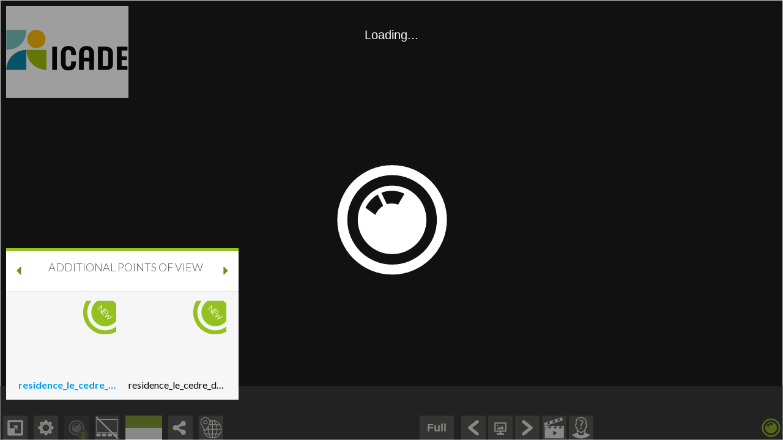

--- FILE ---
content_type: text/html; charset=iso-8859-1
request_url: https://www.devisubox.com/dv/dv.php5?pgl=Project/interface&sRef=6HREMZ2VX
body_size: 4701
content:
<!DOCTYPE html>
<head>
    <meta charset="utf-8">
    <meta http-equiv="X-UA-Compatible" content="IE=edge">
    <title>residence_le_cedre_dascq - Devisubox</title>
    <meta name="description" content="">
    <meta name="viewport" content="user-scalable=no, width=device-width, initial-scale=1, maximum-scale=1">
    <link href="//resource.devisubox.com/css/normalize.css-2.1.3/normalize.css" rel="stylesheet">
    <link href="//resource.devisubox.com/css/font-awesome.css" rel="stylesheet">
    <!--[if IE 7]>
    <link href="//resource.devisubox.com/css/font-awesome-ie7.css" rel="stylesheet"><![endif]-->
            <link rel="stylesheet" href="//resource.devisubox.com/js/dvb_view/dvb_view.css?1547807792">
        <link rel="stylesheet" href="//resource.devisubox.com/js/dvb_viewer/dvb_viewer.css?1547807792">
        <link rel="stylesheet" href="//resource.devisubox.com/js/dvb_viewone/dvb_viewone.css?1547807792">
        <link rel="stylesheet" href="//resource.devisubox.com/css/dvb_button/dvb_button.css">
    <link rel="stylesheet"
          href="//resource.devisubox.com/js/jquery-ui-slider/css/ui-lightness/jquery-ui-1.10.3.custom.min.css">
    <link rel="stylesheet" href="//resource.devisubox.com/js/calendario/css/calendar.css">
    <link rel="stylesheet" href="//resource.devisubox.com/js/dvb_menu/dvb_menu.css">
    <link rel="shortcut icon" href="/dv2/dwp/wp-content/uploads/2013/10/favicon57.ico"/>
    <link href="//resource.devisubox.com/js/sweetalert/lib/sweet-alert.css" rel="stylesheet">

    <style type="text/css">
        body {
            margin: 0;
            background-color: #111;
            overflow: hidden;
        }
    </style>
    
    
</head>
<body>
    <div id="view" data-pjvhash="6HREMZ2VX"></div>

<script src="https://ajax.googleapis.com/ajax/libs/jquery/1.10.2/jquery.min.js"></script>
<script src="//resource.devisubox.com/js/modernizr/modernizr.dvb_view.min.js"></script>
<script src="//resource.devisubox.com/js/json3/json3.min.js"></script>
<!--[if lt IE 9]>
<script src="//resource.devisubox.com/js/hammer/jquery.hammer.min.js"></script>
<![endif]-->

<![if !(lt IE 9)]>
<script src="//resource.devisubox.com/js/hammer-2.0/hammer.min.js"></script>
<script src="//resource.devisubox.com/js/hammer-2.0/hammer.jquery.js"></script>
<![endif]>

<script src="//resource.devisubox.com/js/jquery-udraggable-hammer/jquery.udraggable-0.2.0-hammer.js"></script>
<script src="//resource.devisubox.com/js/jquery-fullscreen/jquery.fullscreen-min.js"></script>
<script src="//resource.devisubox.com/js/jquery-ui-1.10.3.min.js"></script>
<script src="//resource.devisubox.com/js/jquery-browser-plugin-0.05/jquery.browser.min.js"></script>
    <script src="//resource.devisubox.com/js/dvb_view/dvb_view.js?1547807792"></script>
    <script src="//resource.devisubox.com/js/dvb_viewer/dvb_viewer.js?1547807792"></script>
    <script src="//resource.devisubox.com/js/dvb_viewone/dvb_viewone.js?1547807792"></script>
<script src="//resource.devisubox.com/js/dvb_responsive/dvb_responsive.js?1547807792"></script>
<script src="//resource.devisubox.com/js/jquery.cookie/jquery.cookie.js"></script>
<script src="//resource.devisubox.com/js/calendario/js/jquery.calendario.js" charset="UTF-8"></script>
<script src="//resource.devisubox.com/js/dvb_menu/dvb_menu.js"></script>
<script src="//resource.devisubox.com/js/jquery-mousewheel/jquery.mousewheel-3.1.9.js"></script>
<script src="//resource.devisubox.com/js/dvb_svgify.js"></script>
<script src="//resource.devisubox.com/js/jstimezonedetect-js/jstz.min.js"></script>
<script src="//resource.devisubox.com/js/momentjs/latest/min/moment.min.js"></script>
<script src="//resource.devisubox.com/js/momentjs-timezone/builds/moment-timezone-with-data.min.js"></script>
<script src="//resource.devisubox.com/js/timezone-js/src/date.js"></script>
<script type='text/javascript' src='//resource.devisubox.com/js/sweetalert/lib/sweet-alert.min.js'></script>
<script src="https://maps.googleapis.com/maps/api/js?v=3.36&&libraries=geometry&key=AIzaSyAxu-rf4hF1rngePTat2gVprXU-oCGMS1k&language="></script>



    <script type="text/javascript">
        if (!('indexOf' in Array.prototype)) {
            Array.prototype.indexOf = function (find, i /*opt*/) {
                if (i === undefined) i = 0;
                if (i < 0) i += this.length;
                if (i < 0) i = 0;
                for (var n = this.length; i < n; i++)
                    if (i in this && this[i] === find)
                        return i;
                return -1;
            };
        }

        var dvb = {};
        $(document).ready(function () {
            var phpSessids = JSON.parse($.cookie('phpSessids') || "{}"),
                sessions = [],
                nIdPjv = 4685,
                                locale = $.cookie('language') || '';
            
            $.each(phpSessids, function (sessionId, session) {
                if (session.dv_user_sType === "AUser") {
                    sessions.unshift(sessionId);
                } else {
                    sessions.push(sessionId);
                }
            });

                            if (sessions.length) {
                    var index = 0,
                        callback = function (data) {
                            if (!data.isAuthed) {
                                delete phpSessids[sessions[index]];
                            }

                            if (data.isAuthorized) {
                                dvb.sess = sessions[index];
                                display();
                                return false;
                            }

                            if (!data.isAuthed || !data.isAuthorized) {
                                if (++index < sessions.length) {
                                    restoreSession(sessions[index], nIdPjv, callback);
                                } else {
                                    displayAuthPopup();
                                }
                                return;
                            }

                            dvb.sess = sessions[index];
                            display();
                        };

                    restoreSession(sessions[index], nIdPjv, callback);
                } else {
                    // Tentative d'ID anonyme
                    attemptAuthentication("", "", false, function (data) {
                        if (data.isAuthorized) {
                            display();
                            return false;
                        }
                        displayAuthPopup();
                    });
                }
                        });

        function restoreSession(phpSessid, nIdPjv, callback)
        {
            $.ajax({
                url: 'dv.php5',
                dataType: 'JSON',
                data: {
                    pgl: 'User/UserLogin',
                    dataType: 'json',
                    PHPSESSID: phpSessid,
                    bAjax: true,
                    isAuthorized_ViewRightPjv: nIdPjv
                },
                success: function (data) {
                    callback(data);
                }
            });
        }

        function getPromptString(key)
        {
            var
                                locale = $.cookie('language') || '';
            
            var promptString = {
                promptTitle: {
                    fr: 'Un accès est requis pour accéder à cette interface',
                    en: 'An authentication is required to access this interface'
                },
                invalidLogin: {
                    fr: 'Identifiant ou mot de passe invalide.',
                    en: 'Your login or password are invalid'
                },
                insouciantRights: {
                    fr: 'Vous ne disposez pas de droits suffisants pour visualiser cette interface.',
                    en: 'You are not allowed to view this interface.'
                },
                loginLabel: {
                    fr: "Nom d'utilisateur",
                    en: 'Username'
                },
                loginPlaceholder: {
                    fr: 'Identifiant',
                    en: 'Login'
                },
                passwordLabel: {
                    fr: "Mot de passe",
                    en: 'Password'
                },
                passwordPlaceholder: {
                    fr: "Mot de passe",
                    en: 'Password'
                },
                rememberLabel: {
                    fr: 'Se souvenir de moi',
                    en: 'Remember me'
                },
                connectButton: {
                    fr: 'Se connecter',
                    en: 'Log in'
                }
            };

            return promptString[key][locale] || promptString[key].en || promptString[key].fr;
        }


        function attemptAuthentication(sIdUser, sPassword, autolog, callback)
        {
            $.ajax({
                url: 'dv.php5',
                data: {
                    pgl: 'User/UserLogin',
                    dv_user_sIdUser: sIdUser,
                    dv_user_sPassword: sPassword,
                    autolog: autolog,
                    bAjax: true,
                    isAuthorized_ViewRightPjv: 4685                },
                dataType: 'json',
                success: function (data) {
                    if (!data) {
                        data = {isAuthed: false};
                    }

                    if (callback) {
                        if (callback(data) === false)
                            return;
                    }

                    $('#authPopupForm').find('.error').empty();
                    if (!data.isAuthed && sIdUser.length) {
                        $('#authPopupForm').find('.error').html('<i class="fa fa-times"></i> ' + getPromptString('invalidLogin'));
                        return;
                    }

                    var phpSessids = JSON.parse($.cookie("phpSessids") || "{}");

                    if (!phpSessids[data.sessionId]) {
                        $.each(phpSessids, function (sessionId, session) {
                            if (session.dv_user_sIdUser === sIdUser) {
                                delete phpSessids[sessionId];
                            }
                        });

                        phpSessids[data.sessionId] = {
                            dv_user_sIdUser: sIdUser,
                            dv_user_sFirstName: data.dv_user_sFirstName,
                            dv_user_sLastName: data.dv_user_sLastName,
                            dv_user_sType: data.dv_user_sType
                        };
                    }
                    $.cookie("phpSessids", JSON.stringify(phpSessids));

                    if (!data.isAuthorized) {
                        if (sIdUser.length) {
                            $('#authPopupForm').find('.error').html('<i class="fa fa-times"></i> ' + getPromptString('insouciantRights'));
                        }
                        return;
                    }

                    dvb.sess = data.sessionId;
                    display();
                },
                error: function () {
                    $('#authPopupForm').find('.error').html('<i class="fa fa-times"></i> ' + getPromptString('invalidLogin'));
                }
            });
        }

        function displayAuthPopup()
        {
            function centerPrompt()
            {
                promptBrowserDiv.offset({
                    top: $(window).height() / 2 - promptBrowserDiv.height() / 2,
                    left: $(window).width() / 2 - promptBrowserDiv.width() / 2
                });
            }

            function listenToPrompt(e)
            {
                switch (e.which) {
                    case 13: // Enter
                        removePrompt();
                        return false;
                }
            }

            function removePrompt()
            {
                $(document).off('keydown', listenToPrompt);
                $(document).off('click', removePrompt);
                promptBrowserDiv.fadeOut(200, function () {
                    $(this).remove();
                });
            }

            
            var promptBrowserDiv = $('<div class="auth_prompt dvb_view_prompt-browser">' + getPromptString('promptTitle') + '</div>'),
                promptContent = $(
                    '<div class="container-fluid">' +
                    '<form id="authPopupForm" class="inline-form">' +
                    '<div class="form-group" style="margin: 15px 0;">' +
                    '<label>' + getPromptString('loginLabel') + ' <input type="text" name="dv_user_sIdUser" class="form-control" placeholder="' + getPromptString('loginPlaceholder') + '"></label>' +
                    '</div>' +
                    '<div class="form-group" style="margin: 15px 0;">' +
                    '<label>' + getPromptString('passwordLabel') + ' <input type="password" name="dv_user_sPassword" class="form-control" placeholder="' + getPromptString('passwordPlaceholder') + '"></label>' +
                    '</div>' +
                    '<div class="form-group" style="margin: 15px 0;">' +
                    '<label>' + getPromptString('rememberLabel') + ' <input type="checkbox" name="autolog" checked="checked" class="form-control"></label>' +
                    '</div>' +
                    '<div class="form-group" style="margin: 15px 0;">' +
                    '<button type="submit" class="btn btn-success">' + getPromptString('connectButton') + '</button>' +
                    '</div>' +
                    '<div class="form-group" style="margin: 15px 0;">' +
                    '<p class="error"></p>' +
                    '</div>' +
                    '</form>' +
                    '</div>'
                );

            $('body').append(promptBrowserDiv.hide().fadeIn(200));
            promptBrowserDiv.append(promptContent);

            centerPrompt();

            var $form = promptContent.find('#authPopupForm');
            $form.on('submit', function (e) {
                e.stopPropagation();
                var sIdUser = $form.find('[name="dv_user_sIdUser"]').val(),
                    sPassword = $form.find('[name="dv_user_sPassword"]').val(),
                    autolog = $form.find('[name="autolog"]').is(':checked');

                attemptAuthentication(sIdUser, sPassword, autolog);

                return false;
            });
        }

        function display()
        {
            if ($('#view').hasClass('dvb_view')) {
                return;
            }

            if (!$('#view').is(':visible')) {
                $(window).off('resize', display);
                $(window).on('resize', display);
                return;
            }

            var hash = window.location.hash;
            var keyboardShortcuts = true;
            if (hash !== "") {
                keyboardShortcuts = window.location.hash.indexOf("no-shortcut") === -1;
            }

            $('body > .auth_prompt, body > .backgroundImage').remove();
            $('#view').dvb_view({
                pjvName: "residence_le_cedre_dascq",
                pjvHash: "6HREMZ2VX",

                tId: ['17QVCE9PRA','15BTCDML19'],
                tTitre: ["residence_le_cedre_dascq_1_1","residence_le_cedre_dascq"],
                tPhoto: ["//photo.devisubox.com/g94aS2SqiXiVZOO33m2Ye2e3J2g=_VIG.jpg","//photo.devisubox.com/yuTBfjxd19qwMxClKFSDH2aCnHE=_VIG.jpg"],
                tSiteStick: ["NULL","NULL"],
                tWebMovieMedia: [{"sUrl":"http:\/\/www.devisubox.com\/dv\/download.php?name=UID\/4e7d7412-d9cd-4a54-ba1b-d6116682283c.mp4","sLabel":"icade-residence_le_cedre_dascq-V1","fOrder":"1.0","sOrigin":"cdv_movie","sId":null,"tData":{"origin":"edited","dtUpload":"2025-06-25 13:11:29"}},{"sUrl":"https:\/\/www.devisubox.com\/dv\/player.php?id=15BTCDML19","sLabel":"residence_le_cedre_dascq","fOrder":null,"sOrigin":"cdv_site","sId":"15BTCDML19","tData":{"origin":"auto","dtUpload":null}},{"sUrl":"https:\/\/www.devisubox.com\/dv\/player.php?id=17QVCE9PRA","sLabel":"residence_le_cedre_dascq_1_1","fOrder":null,"sOrigin":"cdv_site","sId":"17QVCE9PRA","tData":{"origin":"auto","dtUpload":null}}],
                GPS: {"lat":"50.612878","lon":"3.158967"},
                                                tBimMedia: [null],
                                                                keyboardShortcuts: keyboardShortcuts,
                sOrderBy: 'DESC',
                sLogoSrc: '//www.devisubox.com/dv/data/media/Project/4685/4685.png',
                sLogoTarget: 'http://www.devisubox.com/',
                fullscreen: true,
                slideTransition: 'fadeSync',
                siteTransition: 'slide',
                                locale: $.cookie('language') || ''
                
                                , delay: 0                
                
                                            });

                    }
    </script>




    <script>
        (function (i, s, o, g, r, a, m) {
            i['GoogleAnalyticsObject'] = r;
            i[r] = i[r] || function () {
                (i[r].q = i[r].q || []).push(arguments);
            }, i[r].l = 1 * new Date();
            a = s.createElement(o),
                m = s.getElementsByTagName(o)[0];
            a.async = 1;
            a.src = g;
            m.parentNode.insertBefore(a, m);
        })(window, document, 'script', '//www.google-analytics.com/analytics.js', 'ga');

        ga('create', 'UA-46863949-4', 'auto');
        ga('send', 'pageview');

    </script>

</body>
</html>

--- FILE ---
content_type: text/css
request_url: https://resource.devisubox.com/js/dvb_view/dvb_view.css?1547807792
body_size: 2627
content:
.dvb_view {
    position: absolute;
}

.dvb_viewer_slide-container.loading {
    background: url('img/logo_white.svg') no-repeat center center;
    background-size: 250px 185px;
    text-align: center;
    color: white;
    font-size: 20px;
}

.dvb_viewer_slide-container > p {
    display: none;
    padding-top: 2%
}

.dvb_viewer_slide-container.loading > p {
    display: block;
}

.dvb_view * {
    -webkit-touch-callout: none;
    -webkit-user-select: none;
    -khtml-user-select: none;
    -moz-user-select: none;
    -ms-user-select: none;
    user-select: none;
}

.dvb_view > .dvb_view_menu,
.dvb_view > .dvb_view_date,
.dvb_view > .dvb_view_social {
    z-index: 1;
}

.dvb_view > .dvb_view_logo,
.dvb_view > .dvb_view_logo_bottom,
.dvb_view > .dvb_view_date,
.dvb_view > .dvb_view_watermark {
    filter: alpha(opacity=60);
    opacity: 0.6;
}

.dvb_view > .dvb_view_logo,
.dvb_view > .dvb_view_logo_bottom {
    position: absolute;
    max-width: 300px;
    max-height: 150px;
    width: auto;
    height: auto;
    cursor: pointer;
}

.dvb_view > .dvb_view_logo {
    z-index: 2;
    top: 10px;
    left: 10px;
}

.dvb_view > .dvb_view_logo_bottom {
    bottom: 60px;
    right: 8px;
    z-index: 5;
    opacity: 0.5;
}

.dvb_view > .dvb_view_menu {
    left: 0;
    top: 155px;
    background-color: #009ee3;
    padding: 5px;
    min-height: 130px;
    min-height: 30%;
    width: 113px;
    overflow-y: hidden;
    /*overflow-x: hidden;*/
}

.dvb_view_menu-site-counter {
    position: absolute;
    bottom: 0;
    right: 0;
    background-color: #87A82E;
    padding: 0 5px;
    font-size: 15px;
    color: white;
    border-radius: 9px;
}

.dvb_view_menu-previous-page,
.dvb_view_menu-next-page {
    display: block;
    width: 100%;
    height: 16px;
    text-align: center;
    color: white;
    background-color: #0488C2;
    cursor: pointer;
    position: relative;
    z-index: 1;
}

.dvb_view_menu-previous-page-icon,
.dvb_view_menu-next-page-icon {
    width: 14px;
    height: 12px;
    display: block;
    position: relative;
    top: 2px;
    left: 50px;
    background-repeat: no-repeat;
}

.dvb_view_menu-previous-page-icon {
    background-image: url('img/arrow_up.png');
}

.dvb_view_menu-next-page-icon {
    background-image: url('img/arrow_down.png');
}

.dvb_view_menu-previous-page.disabled,
.dvb_view_menu-next-page.disabled {
    background-color: #005074;
    cursor: default;
}

.dvb_view_menu-previous-page {
}

.dvb_view_menu-next-page {
}

.dvb_view > .dvb_view_date {
    cursor: default;
    position: absolute;
    top: 20px;
    right: 20px;
    color: white;
    font-family: Helvetica, Arial, sans-serif;
    font-weight: bold;
    font-size: 43px;
    text-align: right;
    text-shadow: 2px 2px 1px black;
}

.dvb_view_social {
    position: absolute;
    top: 230px;
    right: 35px;
    text-align: center;
    /*background-color: #009ee3;*/
    height: 22px;
}

.dvb_view_sites-container {
    position: absolute;
    top: 10px;
    padding-bottom: 25px;
}

.dvb_view_site {
    cursor: pointer;
}

.dvb_view_site-title {
    overflow: hidden;
}

.dvb_view_site-title-container {
    font-family: sans-serif;
    height: 20px;
    position: relative;
    top: 20px;
    color: white;
    font-weight: 500;
    text-align: center;
    width: 113px;
    background-color: rgb(0, 0, 0);
    background-color: rgba(0, 0, 0, 0.6);
    filter: progid:DXImageTransform.Microsoft.gradient(startColorstr=#99000000, endColorstr=#99000000);
    -ms-filter: "progid:DXImageTransform.Microsoft.gradient(startColorstr=#99000000, endColorstr=#99000000)";
    overflow: hidden;
}

.dvb_view_site-title-container:first {
    margin-top: 0;
}

.dvb_view_site-image {
    max-height: 90px;
}

.dvb_view_share {
    display: inline-block;
    width: 32px;
    height: 32px;
    margin: 3px;
    background-repeat: no-repeat;
    background-position: center;
    cursor: pointer;
}

.fm-body > .dvb_view_share {
    display: inline-block !important;
}

.dvb_view_social-facebook {
    background-image: url('img/facebook_ico.png');
}

.dvb_view_social-twitter {
    background-image: url('img/twitter_ico.png');
}

.dvb_view_social-googleplus {
    background-image: url('img/googleplus_ico.png');
}

.dvb_view_social-linkedin {
    background-image: url('img/linkedin_ico.png');
}

.dvb_view_social-flickr {
    background-image: url('img/flickr_ico.png');
}

.dvb_view_social-pinterest {
    background-image: url('img/pinterest_ico.png');
}

.dvb_view_social-email {
    background-image: url('img/email_ico.png');
}

.dvb_view_social-permalink {
    background-image: url('img/permalink_ico.png');
}

.dvb_view_social-imagelink {
    background-image: url('img/imagelink_ico.png');
}

.dvb_view_social-download {
    background-image: url('img/download_ico.png');
}

.dvb_view_timescope-selector {
    position: absolute;
    bottom: 67px;
    left: 235px;
    background-color: #009ee3;
    color: #fff;
    /*text-shadow: 1px 1px 1px black;*/
    width: 190px;
    height: 57px;
    text-align: center;
    font-size: 30px;
    overflow: hidden;
    font-family: sans-serif;
}

.dvb_view_timescope-selector-title {
    font-size: 21px;
    position: relative;
    top: 8px;
    white-space: nowrap;
    /*font-weight: bold;*/
}

.dvb_view_timescope-selector-content {
    margin-top: 30px;
    font-size: 14px;
}

.dvb_view_prompt-filter,
.dvb_view_prompt-browser,
.dvb_view_prompt-motd {
    position: absolute;
    z-index: 10;
    top: 0;
    left: 0;
    width: 550px;
    height: 250px;
    background-color: #333;
    color: white;
    text-align: center;
    font-family: sans-serif;
    padding: 10px;
}

.browser-icon {
    width: 32px;
    height: 32px;
    display: inline-block;
    margin-right: 10px;
    position: relative;
    top: 10px;
}

.dvb_view_prompt-browser- * {
    background-color: #333;
}

.chrome-icon {
    background-image: url(//resource.devisubox.com/image/browser-logos/chrome_32x32.png);
}

.firefox-icon {
    background-image: url(//resource.devisubox.com/image/browser-logos/firefox_32x32.png);
}

.safari-icon {
    background-image: url(//resource.devisubox.com/image/browser-logos/safari_32x32.png);
}

.opera-icon {
    background-image: url(//resource.devisubox.com/image/browser-logos/opera_32x32.png);
}

.dvb_view_prompt-browser {
    width: 600px;
    height: 235px;
}

.dvb_view_prompt-title {
    font-size: 21px;
    position: relative;
    top: 20px;
}

.dvb_view_prompt-filter > .dvb_view_prompt-content {
    margin-top: 105px;
    font-size: 16px;
}

.dvb_view_prompt-browser > .dvb_view_prompt-content {
    margin-top: 35px;
    font-size: 16px;
}

.dvb_view_prompt-content > .dvb_button {
    background-color: #333;
}

.dvb_view_watermark {
    width: 261px;
    height: 50px;
    cursor: pointer;
    background-image: url('img/logo_large.png');
}

.dvb_view > .dvb_view_watermark {
    position: absolute;
    bottom: 60px;
    right: 20px;
}

/*

.dvb_view_toolbar > .dvb_view_watermark {
    width: 261px;
    height: 50px;
    cursor: pointer;
    background-image: url('img/logo_large.png');
}*/

.dvb_view_watermark-small {
    background-image: url('img/logo_small.png');
    width: 50px;
    height: 50px;
    cursor: pointer;
}

.dvb_view_toolbar > .dvb_view_watermark-small,
.dvb_view_toolbar > .dvb_view_watermark-large {
    float: right;
}

.dvb_view_toolbar > .dvb_view_watermark-large {
    background-image: url('img/icons/logo_large.png');
    width: 253px;
    height: 40px;
    cursor: pointer;
    position: relative;
    left: 217px;
}

.dvb_view_toolbar > .shown {
    cursor: default;
    opacity: 0.4;
    filter: Alpha(opacity=40);
}

.dvb_view_watermark-large.svg {
    background-image: url('img/icons/logo_large.svg');
    background-repeat: no-repeat;
}

.dvb_view_prompt-right,
.dvb_view_prompt-left {
    width: 300px;
    height: 135px;
    background-color: #333;
    position: absolute;
    bottom: 55px;
    color: white;
    text-align: center;
    font-family: sans-serif;
    padding: 5px;
}

.dvb_view_prompt-right {
    right: -300px;
}

.dvb_view_prompt-left {
    left: -300px;
}

/*====================*/
/*   Toolbar layout   */
/*====================*/

.dvb_view_toolbar,
.dvb_view_toolbar-deadzone {
    position: absolute;
    overflow-x: hidden !important;
    bottom: 0;
    left: 0;
    width: 100%;
    height: 40px;
    background-color: #333;
    overflow-x: auto;
    overflow-y: hidden;
    white-space: nowrap;
}

.dvb_view_toolbar {
    z-index: 2;
    opacity: 0.5;
    filter: Alpha(opacity=50);
}

.dvb_view_toolbar-deadzone {
    opacity: 0;
    filter: Alpha(opacity=0);
}

.dvb_view_toolbar > * {
    display: inline-block;
    float: left;
    margin-left: 5px;
    margin-right: 5px;
}

.dvb_view_toolbar > .dvb_view_date {
    text-align: center;
    /*width: 80px;*/
    width: 60px;
    font-weight: bold;
    cursor: pointer;
}

.dvb_view_date.disabled {
    cursor: default;
}

.dvb_view_date-month-year {
    background-color: #87A82E;
    color: white;
    font-size: 17px;
    height: 20px;
    width: 60px;
    float: left;
}

.dvb_view_date-day {
    background-color: white;
    color: black;
    height: 20px;
    width: 60px;
    font-size: 20px;
    float: left;
}

.dvb_view_date-time {
    float: right;
    color: #BBB;
    font-size: 14px;
    display: none;
}

.dvb_view_menu-pop {
    position: absolute;
    display: none;
}

.dvb_view_toolbar > .dvb_view_menu {
    position: relative;
    font-weight: bold;
    /*padding-top: 5px;*/
    height: 100%;
    font-size: 21px;
    color: #ddd;
    cursor: pointer;
}

.svg {
    background-size: contain;
}

.dvb_view_settings,
.dvb_view_menu-icon,
.dvb_view_fullscreen-toggle,
.dvb_view_share-icon,
.dvb_view_thumbnails,
.dvb_view_map{
    display: inline-block;
    width: 40px;
    cursor: pointer;
    height: 40px;
}

.dvb_view_settings:hover,
.dvb_view_menu:hover,
.dvb_view_fullscreen-toggle:hover,
.dvb_view_share-icon:hover,
.dvb_view_thumbnails:hover,
.dvb_view_map:hover:not(.disabled){
    filter: alpha(opacity=50);
    opacity: 0.5;
}


.dvb_view_map {
    background-image: url('img/icons/map.png');
}

.dvb_view_map.svg {
    background-image: url('img/icons/map.svg');
}

.dvb_view_menu-icon {
    background: url('img/icons/box.png');
}

.dvb_view_menu-icon.svg {
    background-image: url('img/icons/box.svg');
}

.dvb_view_thumbnails.turnon {
    background-image: url('img/icons/vignette_on.png');
}

.dvb_view_thumbnails.turnon.svg {
    background-image: url('img/icons/vignette_on.svg');
}

.dvb_view_thumbnails.turnoff {
    background-image: url('img/icons/vignette_off.png');
}

.dvb_view_thumbnails.turnoff.svg {
    background-image: url('img/icons/vignette_off.svg');
}

.dvb_view_settings {
    background-image: url('img/icons/settings.png');
}

.dvb_view_settings.svg {
    background-image: url('img/icons/settings.svg');
}

.dvb_view_fullscreen-toggle {
    background-image: url('img/icons/fullscreen.png');
}

.dvb_view_fullscreen-toggle.svg {
    background-image: url('img/icons/fullscreen.svg');
}

.dvb_view_share-icon {
    background-image: url('img/icons/share.png');
}

.dvb_view_share-icon.svg {
    background-image: url('img/icons/share.svg');
}

.dvb_view_fullscreen-toggle.off {
    background-image: url('img/icons/fullscreen_off.png');
}

.dvb_view_fullscreen-toggle.off.svg {
    background-image: url('img/icons/fullscreen_off.svg');
}


.dvb_view > .dvb_view_fullscreen-toggle {
    position: absolute;
    bottom: 0;
    left: 5px;
}

.dvb_view_fullscreen-toggle.off {
    z-index: 3;
}

.dvb_view > .dvb_menu-wrap {
    position: absolute;
    display: none;
    z-index: 3;
}

.dvb_view_site-toolbar {
    display: inline-block !important;
    position: relative;
    margin-left: 10px;
    margin-right: 10px;
    cursor: pointer;
}

.dvb_view_site-title-toolbar {
    display: block;
    text-align: center;
    font-family: 'Lato', Calibri, Arial, sans-serif;
    width: 160px;
    white-space: nowrap;
    overflow: hidden;
    text-overflow: ellipsis;
}

.dvb_view_site-image-toolbar {
    display: block;
    transition-timing-function: ease-in;
    -wekbit-transition: all 2000ms;
    -moz-transition: all 2000ms;
    -o-transition: all 2000ms;
    transition: all 2000ms;
    width: 160px;
    height: 128px;
}

.dvb_view_site-image-toolbar-new {
    -webkit-filter: grayscale(100%);
    filter: grayscale(100%);
}

.dvb_view_site-toolbar.current {
    cursor: default;
}

.dvb_view_site-toolbar.current > .dvb_view_site-title-toolbar {
    font-weight: bold;
    color: #009ee3;
}

.dvb_view_site-new-icon {
    z-index: 2;
    position: absolute;
    right: 0;
    width: 54px;
    height: 55px;
    display: inline-block;
    background-image: url('img/banner_new_verte.png');
}

.dvb_view_toolbar.hidden-marquers .dvb_viewer_timescope-slider-big-text,
.dvb_view_toolbar.hidden-marquers .dvb_viewer_timescope-slider-small-text,
.dvb_view_toolbar.hidden-marquers .dvb_viewer_timescope-slider-small-marquer,
.dvb_view_toolbar.hidden-marquers .dvb_viewer_timescope-slider-big-marquer,
.dvb_view_toolbar.hidden-zoom-interface .dvb_viewone_interfaces,
.dvb_view_toolbar.hidden-timescope-slider .dvb_viewer_timescope {
    display: none;
}

.keyboard_key {
    display: inline-block !important;
    font-family: monospace;
    font-size: 14px;
    color: black;
    padding: 2px 10px !important;
    background-color: #F7F7F7;
    border: solid 1px #ddd;
    border-radius: 2px;
    width: 10px;
    text-align: center;
    margin-right: 3px;
    margin-top: 1px;
    margin-bottom: 1px;
    -webkit-touch-callout: none;
    -webkit-user-select: none;
    -khtml-user-select: none;
    -moz-user-select: none;
    -ms-user-select: none;
    user-select: none;
}

.dvb_view_loading {
    position: absolute;
    top: 50%;
    width: 100%;
    color: white;
    font-family: Helvetica, Arial, sans-serif;
    font-weight: bold;
    font-size: 43px;
    text-align: center;
    text-shadow: 2px 2px 1px black;
    z-index: 0;
}


#project-map {
    width: 500px;
    height: 500px;
}

--- FILE ---
content_type: text/css
request_url: https://resource.devisubox.com/js/dvb_viewer/dvb_viewer.css?1547807792
body_size: 1583
content:
.dvb_viewer {
    position: absolute;
}

.dvb_viewer * {
    -webkit-touch-callout: none;
    -webkit-user-select: none;
    -khtml-user-select: none;
    -moz-user-select: none;
    -ms-user-select: none;
    user-select: none;
}

.dvb_viewer_slide {
    position: absolute;
    top: 0;
    left: 0;
    width: auto;
    height: auto;
}

.dvb_viewer_slide-container {
    position: absolute;
    width: 100%;
    overflow: hidden;
    background-color: #333;
}

.dvb_viewer_thumb-container {
    width: 100%;
    height: 48px;
    background-color: #333;
    overflow-x: auto;
    overflow-y: hidden;
    white-space: nowrap;
    position: absolute;
    bottom: 40px;
    left: 0;
    opacity: 0.5;
    transition-duration: 0.5s;
}

.dvb_viewer_thumb-container:hover {
    opacity: 1;
}

.dvb_viewer_thumb {
    max-width: 60px;
    height: 40px;
    cursor: pointer;
    margin: 2px;
}

.dvb_viewer_thumb.selected {
    filter: alpha(opacity=50);
    opacity: 0.5;
    cursor: default;
    margin: 0px;
    border: 2px solid red;
}

.title-thumbs {
    position: absolute;
    color: #333;
    text-align: center;
    display: none;
    -moz-box-shadow: 0px 0px 4px #222;
    -webkit-box-shadow: 0px 0px 4px #222;
    box-shadow: 0px 0px 4px #222;
    background: rgb(255, 255, 255); /*fall-back for browsers not compatible with rgba()*/
    background: rgba(255, 255, 255, 0.8);
    width: 12%;
}

.title-thumbs > span {
    font-size: 18px;
    padding: 4px 8px;
    display: block;
}

.title-thumbs > img {
    border: 1px dimgrey solid;
    width: 90%;
}

.preview-thumb {
    position: absolute;
    display: none;
}

/*
.dvb_viewer_thumb:not(:first-child) {
    margin-left: 5px;
}

.dvb_viewer_thumb:not(:last-child) {
    margin-right: 5px;
}*/

.dvb_viewer_thumb:hover {
    opacity: 0.9;
}

.dvb_viewer > .dvb_viewer_time-control {
    position: absolute;
    background-color: #009ee3;
    width: 190px;
    height: 57px;
    text-align: center;
    z-index: 4;
}

.svg {
    background-size: contain;
}

.dvb_viewer_previous-button,
.dvb_viewer_play-resume-button {
}

.dvb_viewer_previous-button {
    background-image: url('img/icons/arrow_left.png');
}

.dvb_viewer_previous-button.svg {
    background-image: url('img/icons/arrow_left.svg');
}

.dvb_viewer_play-resume-button {
    background-image: url('img/icons/slideshow.png');
}

.dvb_viewer_play-resume-button.svg {
    background-image: url('img/icons/slideshow.svg');
}

.dvb_viewer_play-resume-button.loopback {
    background-image: url('img/icons/loopback.png');
}

.dvb_viewer_play-resume-button.loopback.svg {
    background-image: url('img/icons/loopback.svg');
}

.dvb_viewer_next-button {
    background-image: url('img/icons/arrow_right.png');
}

.dvb_viewer_next-button.svg {
    background-image: url('img/icons/arrow_right.svg');
}

.dvb_viewer_movie {
    background-image: url('img/icons/movie.png');
}

.dvb_viewer_movie.svg {
    background-image: url('img/icons/movie.svg');
}

.dvb_viewer_rgpd {
    background-image: url('img/icons/rgpd.png');
}

.dvb_viewer_rgpd.svg {
    background-image: url('img/icons/rgpd.svg');
}

.dvb_viewer_drone-button {
    background-image: url('img/icons/drone.png');
}

.dvb_viewer_drone-button.svg {
    background-image: url('img/icons/drone.svg');
}

.dvb_viewer_previous-button,
.dvb_viewer_next-button,
.dvb_viewer_play-resume-button,
.dvb_viewer_movie,
.dvb_viewer_rgpd,
.dvb_viewer_drone-button {
    width: 40px;
    height: 40px;
    display: inline-block;
    cursor: pointer;
}

.dvb_viewer_previous-button:hover:not(.disabled),
.dvb_viewer_next-button:hover:not(.disabled),
.dvb_viewer_play-resume-button:hover:not(.disabled),
.dvb_viewer_previous-button:focus:not(.disabled),
.dvb_viewer_next-button:focus:not(.disabled),
.dvb_viewer_play-resume-button:focus:not(.disabled),
.dvb_viewer_rgpd:hover:not(.disabled),
.dvb_viewer_movie:hover:not(.disabled),
.dvb_viewer_quality-picker:hover:not(.disabled) {
    filter: alpha(opacity=50);
    opacity: 0.5;
}

.dvb_viewer_previous-button.disabled,
.dvb_viewer_next-button.disabled {
    cursor: default;
}

.dvb_viewer_spinner {
    position: absolute;
    max-width: 250px;
    max-height: 250px;
    z-index: 2;
    background-image: url('img/spinner_blur.png');
    filter: alpha(opacity=90);
    opacity: 0.9;
}

.dvb_viewer > .dvb_calendario-calendar-wrap {
    position: absolute;
    width: 400px;
    display: none;
}

.dvb_viewer > .dvb_viewer_timescope {
    position: absolute !important;
    bottom: 67px;
    right: 300px;
    background-color: #009ee3;
    width: 350px;
    height: 6px;
    overflow: hidden;
    padding: 0 15px 50px 15px;
}

.dvb_viewer_timescope-slider {
    width: 322px;
    margin-top: 20px;
    position: relative;
    border-radius: 7px !important;
    height: 12px !important;
    max-width: 700px;
}

.dvb_viewer_timescope-slider > .ui-slider-handle {
    background-image: url('img/icons/cursor.png') !important;
    top: -3px !important;
}

.dvb_viewer_timescope-slider > .ui-slider-handle.svg {
    background-image: url('img/icons/cursor.svg') !important;
    background-size: contain !important;
}

.dvb_viewer_timescope-milestone {
    position: absolute;
    border: solid 2px #222;
    z-index: 3;
}

.dvb_viewer_timescope-milestone-thumb {
    width: 150px;
    height: 128px;
    display: block;
}

.dvb_viewer_timescope-slider-big-marquer,
.dvb_viewer_timescope-slider-small-marquer,
.dvb_viewer_timescope-slider-season-marquer {
    height: 100%;
    position: absolute;
}

.dvb_viewer_timescope-slider-big-text,
.dvb_viewer_timescope-slider-small-text {
    font-family: Calibri, Arial, sans-serif;
    position: relative;
    float: left;
    cursor: pointer;
    color: #ddd;
}

.dvb_viewer_timescope-slider-big-text {
    font-size: 16px;
    font-weight: bold;
}

.dvb_viewer_timescope-slider-small-text {
    font-size: 12px;
    top: 2px;
}

.dvb_viewer_timescope-slider-big-marquer {
    z-index: 1;
    width: 2px;
    background-color: black;
}

.dvb_viewer_timescope-slider-small-marquer {
    z-index: 1;
    width: 1px;
    background-color: black;
}

.dvb_viewer_timescope-slider-season-marquer.winter {
    background-color: #5481E6;
}

.dvb_viewer_timescope-slider-season-marquer.spring {
    background-color: #98CB4A;
}

.dvb_viewer_timescope-slider-season-marquer.summer {
    background-color: #F7D842;
}

.dvb_viewer_timescope-slider-season-marquer.autumn {
    background-color: #F76D3C;
}

.dvb_viewer_progress-bar {
    background-color: #95c11e;
    height: 3px;
    position: absolute;
    bottom: 40px;
    left: 0;
    z-index: 3;
    max-width: 98%;
}

.dvb_viewer_progress-bar-bubble {
    float: right;
    background-image: url('img/progress-bar-bubble.png');
    width: 10px;
    height: 11px;
    position: relative;
    top: -4px;
    right: -3px;
    z-index: 3;
}

.dvb_view_toolbar > .dvb_viewer_time-control {
    width: auto;
    min-width: 100px;
}

.dvb_view_toolbar > .dvb_viewer_time-control > * {
    margin-left: 2px;
    margin-right: 2px;
}

.dvb_viewer_no_picture {
    position: absolute;
    top: 50%;
    width: 100%;
    color: white;
    font-family: Helvetica, Arial, sans-serif;
    font-weight: bold;
    font-size: 43px;
    text-align: center;
    text-shadow: 2px 2px 1px black;
}

.dvb_view_toolbar > .dvb_viewer_quality-picker {
    text-align: center;
    width: 56px;
    height: 40px;
    background-color: #575756;
    color: white;
    font-size: 18px;
    font-weight: bold;
    cursor: pointer;
    line-height: 40px;
}

.movie-link {
    cursor: pointer;
}

.dvb_viewer_movie-menu ul {
    list-style-type: square;
}


--- FILE ---
content_type: text/css
request_url: https://resource.devisubox.com/js/dvb_viewone/dvb_viewone.css?1547807792
body_size: 980
content:
.dvb_viewone {
    position: absolute;
}

.dvb_viewone * {
    -webkit-touch-callout: none;
    -webkit-user-select: none;
    -khtml-user-select: none;
    -moz-user-select: none;
    -ms-user-select: none;
    user-select: none;
}

.dvb_viewone_image-container {
    position: relative;
    overflow: hidden;
}

.dvb_viewone_image-container > img {
    cursor: move;
}

.dvb_viewone > .dvb_viewone_interfaces > .dvb_viewone_minimap {
    position: absolute;
    top: 8px;
    left: 8px;
    width: 150px;
    height: 150px;
}

.dvb_viewone_minimap-image {
    height: auto;
    width: auto;
    cursor: pointer;
}

.dvb_viewone_minimap-selector {
    background: #95C11E;
    position: absolute;
    left: 0;
    top: 0;
    filter: alpha(opacity=50);
    opacity: 0.5;
}

.dvb_viewone_minimap-selector.udraggable-dragging {
    cursor: pointer;
}

.dvb_viewone > .dvb_viewone_interfaces {
    z-index: 10;
    position: absolute;
    background-color: #009ee3;
    padding: 8px;
    width: 150px;
    height: 122px;
}

.dvb_viewone_bumper {
    visibility: hidden;
}

.dvb_viewone_html-hslider,
.dvb_viewone_html-vslider {
    width: 130px;
}

.dvb_viewone_html-vslider {
    -webkit-transform: rotate(270deg);
    -moz-transform: rotate(270deg);
    -ms-transform: rotate(270deg);
    -o-transform: rotate(270deg);
    transform: rotate(270deg);
}

.dvb_viewone > .dvb_viewone_interfaces > .dvb_viewone_zoom-interface {
    position: absolute;
    bottom: 8px;
    left: 16px;
    width: 134px;
}

.dvb_viewone_jqueryui-hslider {
    height: 12px !important;
}

.ui-slider-handle {
    top: -3px !important;
    width: 18px !important;
    height: 18px !important;
    border: 0 !important;
    background: url('img/jqueryui_slider-cursor.png') 100% 100% no-repeat !important;
}

.ui-slider-handle:focus {
    outline: 0;
}

.dvb_viewone_close {
    padding: 0;
    cursor: pointer;
    background: transparent;
    -webkit-appearance: none;
    float: right;
    font-size: 20px;
    font-weight: bold;
    line-height: 20px;
    position: absolute;
    top: 15px;
    right: 15px;
    border-radius: 12px;
    width: 20px;
    background-color: #CCC;
    filter: alpha(opacity=80);
    opacity: 0.8;
}

.dvb_view_toolbar > .dvb_viewone_interfaces > .dvb_viewone_minimap {
    position: absolute;
}

.dvb_view_toolbar > .dvb_viewone_interfaces > .dvb_viewone_zoom-interface {
    /*
        width: 134px;
        padding-left: 95px;
        padding-top: 18px;*/
    padding-left: 78px;
}

.svg {
    background-size: contain;
}

.dvb_viewone_zoom-buttons {
    display: inline-block;
    width: 22px;
    height: 40px;
    cursor: pointer;
    background-image: url('img/icons/zoom.png');
}

.dvb_viewone_zoom-buttons.svg {
    background-image: url('img/icons/zoom.svg');
}

/*

.dvb_viewone_zoom-minus {
    background-image: url('img/zoom_out.png');
}

.dvb_viewone_zoom-adjust {
    background-image: url('img/zoom_adjust.png');
}

.dvb_viewone_zoom-plus {
    background-image: url('img/zoom_in.png');
}

.dvb_viewone_zoom-minus.svg {
    background-image: url('img/zoom_out.svg');
}

.dvb_viewone_zoom-adjust.svg {
    background-image: url('img/zoom_adjust.svg');
}

.dvb_viewone_zoom-plus.svg {
    background-image: url('img/zoom_in.svg');
}*/

.dvb_viewone_drag-message {
    color: #EEE;
    text-shadow: black 2px 2px 2px;
    position: absolute;
    font-size: 30px;
    font-weight: bold;
    padding: 10px;
}

.dvb_viewone_drag-message.disabled {
    color: #999;
}

.dvb_viewone_drag-message.left,
.dvb_viewone_drag-message.right {
    top: 50%;
}

.dvb_viewone_drag-message.left {
    left: 0;
}

.dvb_viewone_drag-message.right {
    right: 0;
}

.dvb_viewone_drag-message.top,
.dvb_viewone_drag-message.bottom {
    left: 50%;
}

.dvb_viewone_drag-message.top {
    top: 0;
}

.dvb_viewone_drag-message.bottom {
    bottom: 60px;
}

.dvb_viewone_compare_image {
    position: absolute;
    width: auto;
    height: auto;
    overflow: hidden;
}

.dvb_viewone_compare_slider {
    position: absolute;
    z-index: 9;
    cursor: ew-resize;
    width: 40px;
    height: 40px;
    background-color: #6d8827;
    color: white;
    border-radius: 50%;
    line-height: 40px;
    text-align: center;
}

.dvb_viewone_compare_overlay {
    width: 100%;
    height: 100%;
    border-right: 1px solid rgb(0, 158, 227);
}

--- FILE ---
content_type: text/css
request_url: https://resource.devisubox.com/css/dvb_button/dvb_button.css
body_size: 263
content:
.dvb_button {
    cursor: pointer;
    background-color: #009ee3;
    color: #fff;
    font-family: Cabin, Arial, Helvetica, sans-serif;
    padding: 7px 18px;
}

.dvb_button-xs {
    padding: 4px 14px;
    font-size: 10px;
}

.dvb_button-s {
    padding: 5px 15px;
    font-size: 12px;
}

.dvb_button-l {
    padding: 13px 25px;
    font-size: 16px;
}

.dvb_button-xl {
    padding: 15px 27px;
    font-size: 17px;
}

.dvb_button-green {
    background-color: #95c11e;
}

.dvb_button-selected,
.dvb_button-disabled,
.dvb_button[disabled] {
	cursor: default;
}

.dvb_button-selected {
    background-color: #4585AF;
	text-decoration: underline;
}

.dvb_button-green.dvb_button-selected {
    background-color: #85aa43;
}


.dvb_button-disabled,
.dvb_button[disabled] {
    background-color: #89a0af;
}

.dvb_button-green.dvb_button-disabled,
.dvb_button-green[disabled] {
    background-color: #acb995;
}

.dvb_button:hover:not(.dvb_button-disabled),
.dvb_button:focus:not(.dvb_button-disabled),
.dvb_button:hover:not([disabled]),
.dvb_button:focus:not([disabled]) {
	text-decoration: underline;
}

.dvb_button-selected:hover:not(.dvb_button-disabled),
.dvb_button-selected:focus:not(.dvb_button-disabled),
.dvb_button-selected:hover:not([disabled]),
.dvb_button-selected:focus:not([disabled]) {
	text-decoration: none;
}

--- FILE ---
content_type: text/css
request_url: https://resource.devisubox.com/js/calendario/css/calendar.css
body_size: 1878
content:
@import url(https://fonts.googleapis.com/css?family=Lato:300,400,700);

@font-face {
  font-family: 'fontawesome-selected';
  src: url("../font/fontawesome-selected.eot");
  src: url("../font/fontawesome-selected.eot?#iefix") format('embedded-opentype'), url("../font/fontawesome-selected.woff") format('woff'), url("../font/fontawesome-selected.ttf") format('truetype'), url("../font/fontawesome-selected.svg#fontawesome-selected") format('svg');
  font-weight: normal;
  font-style: normal;
}

.fc-calendar-container {
	position: relative;
	height: 400px;
	width: 400px;
    font-family: 'Lato', Calibri, Arial, sans-serif;
    font-weight: 300;
    font-size: 15px;
}

.fc-calendar {
	width: 100%;
	height: 100%;
}

.fc-calendar .fc-head {
	height: 30px;
	line-height: 30px;
	background: #ccc;
	color: #fff;
}

.fc-calendar .fc-body {
	position: relative;
	width: 100%;
	height: 100%;
	height: -moz-calc(100% - 30px);
	height: -webkit-calc(100% - 30px);
	height: calc(100% - 30px);
	border: 1px solid #ddd;
	border-bottom: 0;
}

.fc-calendar .fc-row {
	width: 100%;
	border-bottom: 1px solid #ddd;
}

.fc-two-rows .fc-row  {
	height: 50%;
}

.fc-three-rows .fc-row  {
	height: 33.33333%; /* 100% / 3 */
}

.fc-four-rows .fc-row  {
	height: 25%;
}

.fc-five-rows .fc-row  {
	height: 20%;
}

.fc-six-rows .fc-row {
	height: 16.666666%; /* 100% / 6 */
}

.fc-calendar .fc-row > div,
.fc-calendar .fc-head > div {
	float: left;
	height: 100%;
	position: relative;
}

.fc-calendar.fc-five-cols .fc-row > div,
.fc-calendar.fc-five-cols .fc-head > div {
	width:  20%;
}

.fc-calendar.fc-six-cols .fc-row > div,
.fc-calendar.fc-six-cols .fc-head > div {
	width:  16.6666666%; /* 100% / 6 */
}

.fc-calendar.fc-seven-cols .fc-row > div,
.fc-calendar.fc-seven-cols .fc-head > div {
	width:  14.2857142%; /* 100% / 7 */
}

/* IE 9 is rounding up the calc it seems */
.ie9 .fc-calendar .fc-row > div,
.ie9 .fc-calendar .fc-head > div {
	width:  14.2%;
}

.fc-calendar .fc-row > div {
	overflow: hidden;
	position: relative;
}

.fc-calendar .fc-head > div {
	text-align: center;
}

.fc-calendar .fc-row > div > span.fc-date {
	/*font-size: 20px;*/ /* dvb_responsive*/
	font-weight: 700;
	color: #ddd;
	text-shadow: 0 -1px 0 rgba(255,255,255,0.8);
}

.fc-calendar .fc-row > div > span.fc-weekday {
	padding-left: 5px;
	display: none;
}

.fc-calendar .fc-row > div.fc-today {
	background: #fff4c3;
}

.fc-calendar .fc-row > div.fc-out {
	opacity: 0.6;
}

.fc-calendar .fc-row > div:last-child,
.fc-calendar .fc-head > div:last-child {
	border-right: none;
}
/*
.fc-calendar .fc-row:last-child {
	border-bottom: none;
}
*/
/* Custom calendar elements */

.dvb_calendario-calendar-wrap {
	margin: 10px auto;
	position: relative;
	overflow: hidden;
}

.dvb_calendario-inner {
	background: #fff;
	box-shadow: 0 1px 3px rgba(0,0,0,0.2);
}

.dvb_calendario-inner:before,
.dvb_calendario-inner:after  {
	content: '';
	width: 99%;
	height: 50%;
	position: absolute;
	background: #f6f6f6;
	bottom: -4px;
	left: 0.5%;
	z-index: -1;
	box-shadow: 0 1px 3px rgba(0,0,0,0.2);
}

.dvb_calendario-inner:after {
	content: '';
	width: 98%;
	bottom: -7px;
	left: 1%;
	z-index: -2;
}

.dvb_calendario-header {
	background: #fff;
	padding: 5px 10px 10px 20px;
	height: 50px;
	position: relative;
	border-top: 5px solid #95c11e;
	border-bottom: 1px solid #ddd;
}

.dvb_calendario-header h2,
.dvb_calendario-header h3 {
	display: inline-block;
	text-align: center;
	text-transform: uppercase;
	width: 80%;
	margin-left: 10%;
}

.dvb_calendario-header h2 {
	color: #495468;
	font-weight: 300;
	font-size: 18px;
	margin-top: 10px;
}

.dvb_calendario-header h3 {
	font-size: 10px;
	font-weight: 700;
	color: #b7bbc2;
}

.dvb_calendario-header div span {
	position: absolute;
	top: 17px;
	width: 30px;
	height: 30px;
	color: transparent;
	cursor: pointer;
	margin: 0 1px;
	font-size: 20px;
	line-height: 30px;
	-webkit-touch-callout: none;
	-webkit-user-select: none;
	-khtml-user-select: none;
	-moz-user-select: none;
	-ms-user-select: none;
	user-select: none;
}

.dvb_calendario-header div span.disabled {
	cursor: default;
}

.dvb_calendario-prev {
	left: 5px;
}

.dvb_calendario-next {
	right: 5px;
}

.dvb_calendario-header div span:before {
	font-family: 'fontawesome-selected';
	color: #95c11e;
	position: absolute;
	text-align: center;
	width: 100%;
}

.dvb_calendario-header div span.disabled:before {
	color: #6F9016;
}

.dvb_calendario-header div span.dvb_calendario-prev:before {
	content: '\25c2';
}

.dvb_calendario-header div span.dvb_calendario-next:before {
	content: '\25b8';
}

.dvb_calendario-header div span:hover:before {
	color: #495468;
}

.dvb_calendario-header div span.disabled:hover:before {
	color: #6F9016;
}

.dvb_calendario-content-reveal {
	background: #f6f6f6;
	background: rgba(246, 246, 246, 0.9);
	width: 100%;
	height: 100%;
	position: absolute;
	z-index: 100;
	top: 100%;
	left: 0px;
	text-align: center;
	-webkit-transition: all 0.6s ease-in-out;
	-moz-transition: all 0.6s ease-in-out;
	-o-transition: all 0.6s ease-in-out;
	-ms-transition: all 0.6s ease-in-out;
	transition: all 0.6s ease-in-out;
}

.dvb_calendario-content-reveal span.dvb_calendario-content-close {
	position: absolute;
	top: 15px;
	right: 10px;
	width: 20px;
	height: 20px;
	text-align: center;
	background: #009ee3;
	box-shadow: 0 1px 1px rgba(0,0,0,0.1);
	cursor: pointer;
	line-height: 13px;
	padding: 0;
}

.dvb_calendario-content-reveal span.dvb_calendario-content-close:after {
	content: 'x';
	font-size: 18px;
	color: #fff;
}

.dvb_calendario-content-reveal a,
.dvb_calendario-content-reveal span {
	font-size: 22px;
	padding: 10px 30px;
	display: block;
}

.dvb_calendario-content-reveal h4 {
	text-transform: uppercase;
	font-size: 13px;
	font-weight: 300;
	letter-spacing: 3px;
	color: #777;
	padding: 20px;
	background: #fff;
	border-bottom: 1px solid #ddd;
	border-top: 5px solid #009ee3;
	box-shadow: 0 1px rgba(255,255,255,0.9);
	margin-bottom: 30px;
}

.dvb_calendario-content-reveal span {
	color: #888;
}

.dvb_calendario-content-reveal a {
	color: #009ee3;
}

.dvb_calendario-content-reveal a:hover {
	color: #333;
}

/* Modifications */

.fc-calendar-container {
	height: 270px;
	width: auto;
	padding: 30px;
	padding-top: 0;
	background: #f6f6f6;
	box-shadow: inset 0 1px rgba(255,255,255,0.8);
	box-sizing: border-box;
}

.fc-calendar .fc-head {
	background: transparent;
	color: #009ee3;
	font-weight: bold;
	text-transform: uppercase;
	font-size: 12px;
}

.fc-calendar .fc-row > div {
	background: #fff;
	cursor: pointer;
}

.fc-calendar .fc-row > div:empty {
	background: transparent;
}

.fc-calendar .fc-row > div > span.fc-date {
	text-align: center;
	color: #686a6e;
	font-weight: 400;
	pointer-events: none;
}

.fc-calendar .fc-row > div.fc-today {
	background: #009ee3;
	box-shadow: inset 0 -1px 1px rgba(0,0,0,0.1);
}

.fc-calendar .fc-row > div.fc-today > span.fc-date {
	color: #fff;
	text-shadow: 0 1px 1px rgba(0,0,0,0.1);
}

.fc-calendar .fc-row > div.fc-outoflimits {
	background: #EEE;
}

.fc-calendar .fc-row > div.fc-content:after {
	content: '\00B7';
	text-align: center;
	width: 20px;
	margin-left: -10px;
	position: absolute;
	color: #009ee3;
	font-size: 70px;
	line-height: 20px;
	left: 50%;
	bottom: 3px;
}

.fc-calendar .fc-row > div.fc-today.fc-content:after {
	color: #fff;
}

.fc-calendar .fc-row > div.fc-today.fc-content:hover:after{
	color: #95c11e;
}

.fc-calendar .fc-row > div.fc-content:hover:after{
	color: #95c11e;
}

.fc-calendar .fc-row > div > div a,
.fc-calendar .fc-row > div > div span {
	display: none;
	font-size: 22px;
}

@media screen and (max-width: 400px) {
	.fc-calendar-container {
		height: 300px;
	}
	.fc-calendar .fc-row > div > span.fc-date {
		font-size: 15px;
	}
}

.dvb_calendario-h2,
.dvb_calendario-h3 {
	cursor: pointer;
    font-family: 'Lato', Calibri, Arial, sans-serif;
    margin-bottom: 0;
    margin-top: 0;
}

.dvb_calendario-h2:hover,
.dvb_calendario-h3:hover {
	color: #95c11e;
}

.fc-week-no {
	z-index: 50;
	width: 50px;
	height: 50px;
}

.clearfix:before,
.clearfix:after {
    content: " "; /* 1 */
    display: table; /* 2 */
}

.clearfix:after {
    clear: both;
}

.clearfix {
    *zoom: 1;
}


--- FILE ---
content_type: text/css
request_url: https://resource.devisubox.com/js/dvb_menu/dvb_menu.css
body_size: 1785
content:
@import url(https://fonts.googleapis.com/css?family=Lato:300,400,700);

@font-face {
  font-family: 'fontawesome-selected';
  src: url("font/fontawesome-selected.eot");
  src: url("font/fontawesome-selected.eot?#iefix") format('embedded-opentype'), url("font/fontawesome-selected.woff") format('woff'), url("font/fontawesome-selected.ttf") format('truetype'), url("font/fontawesome-selected.svg#fontawesome-selected") format('svg');
  font-weight: normal;
  font-style: normal;
}

.fm-menu-container {
	position: relative;
	height: 400px;
	width: 400px;
    font-family: 'Lato', Calibri, Arial, sans-serif;
    font-weight: 300;
    font-size: 15px;
}

.fm-menu {
	width: 100%;
	height: 100%;
}

.fm-menu .fm-head {
	height: 30px;
	line-height: 30px;
	background: #ccc;
	color: #fff;
}

.fm-menu .fm-body {
	position: relative;
	width: 100%;
	height: 100%;
	padding: 10px;
	background-color: #f6f6f6;
}

.fm-menu .fm-row {
	width: 100%;
	border-bottom: 1px solid #ddd;
}

.fm-menu .fm-row > div,
.fm-menu .fm-head > div {
	float: left;
	height: 100%;
	position: relative;
}

.fm-menu .fm-row > div {
	overflow: hidden;
	position: relative;
}

.fm-menu .fm-head > div {
	text-align: center;
}

.fm-menu .fm-row > div > span.fm-el {
	/*font-size: 20px;*/ /* dvb_responsive*/
	font-weight: 700;
	color: #ddd;
	text-shadow: 0 -1px 0 rgba(255,255,255,0.8);
}

.fm-menu .fm-row > div > span.fm-weekday {
	padding-left: 5px;
	display: none;
}

.fm-menu .fm-row > div.fm-today {
	background: #fff4c3;
}

.fm-menu .fm-row > div.fm-out {
	opacity: 0.6;
}

.fm-menu .fm-row > div:last-child,
.fm-menu .fm-head > div:last-child {
	border-right: none;
}

.dvb_menu-wrap {
	margin: 10px auto;
	position: relative;
	overflow: hidden;
}

.dvb_menu-inner {
	background: #f6f6f6;
	box-shadow: 0 1px 3px rgba(0,0,0,0.2);
}

/*.dvb_menu-inner:before,
.dvb_menu-inner:after  {
	content: '';
	width: 99%;
	height: 50%;
	position: absolute;
	background: #f6f6f6;
	bottom: -4px;
	left: 0.5%;
	z-index: -1;
	box-shadow: 0 1px 3px rgba(0,0,0,0.2);
}

.dvb_menu-inner:after {
	content: '';
	width: 98%;
	bottom: -7px;
	left: 1%;
	z-index: -2;
}*/

.dvb_menu-header {
	background: #fff;
	padding: 5px 10px 10px 20px;
	height: 50px;
	position: relative;
	border-top: 5px solid #95c11e;
	border-bottom: 1px solid #ddd;
}

.dvb_menu-header h2,
.dvb_menu-header h3 {
	display: inline-block;
	text-align: center;
	text-transform: uppercase;
	width: 80%;
	margin-left: 10%;
}

.dvb_menu-header h2 {
	color: #495468;
	font-weight: 300;
	font-size: 18px;
	margin-top: 10px;
}

.dvb_menu-header h3 {
	font-size: 10px;
	font-weight: 700;
	color: #b7bbc2;
}

.dvb_menu-header div span {
	position: absolute;
	top: 17px;
	width: 30px;
	height: 30px;
	color: transparent;
	cursor: pointer;
	margin: 0 1px;
	font-size: 20px;
	line-height: 30px;
	-webkit-touch-callout: none;
	-webkit-user-select: none;
	-khtml-user-select: none;
	-moz-user-select: none;
	-ms-user-select: none;
	user-select: none;
}

.dvb_menu-header div span.disabled {
	cursor: default;
}

.dvb_menu-prev {
	left: 5px;
}

.dvb_menu-next {
	right: 5px;
}

.dvb_menu-header div span:before {
	font-family: 'fontawesome-selected';
	color: #95c11e;
	position: absolute;
	text-align: center;
	width: 100%;
}

.dvb_menu-header div span.disabled:before {
	color: #6F9016;
}

.dvb_menu-header div span.dvb_menu-prev:before {
	content: '\25c2';
}

.dvb_menu-header div span.dvb_menu-next:before {
	content: '\25b8';
}

.dvb_menu-header div span:hover:before {
	color: #495468;
}

.dvb_menu-header div span.disabled:hover:before {
	color: #6F9016;
}

.dvb_menu-content-reveal {
	background: #f6f6f6;
	background: rgba(246, 246, 246, 0.9);
	width: 100%;
	height: 100%;
	position: absolute;
	z-index: 100;
	top: 100%;
	left: 0px;
	text-align: center;
	-webkit-transition: all 0.6s ease-in-out;
	-moz-transition: all 0.6s ease-in-out;
	-o-transition: all 0.6s ease-in-out;
	-ms-transition: all 0.6s ease-in-out;
	transition: all 0.6s ease-in-out;
}

.dvb_menu-content-reveal span.dvb_menu-content-close {
	position: absolute;
	top: 15px;
	right: 10px;
	width: 20px;
	height: 20px;
	text-align: center;
	background: #009ee3;
	box-shadow: 0 1px 1px rgba(0,0,0,0.1);
	cursor: pointer;
	line-height: 13px;
	padding: 0;
}

.dvb_menu-content-reveal span.dvb_menu-content-close:after {
	content: 'x';
	font-size: 18px;
	color: #fff;
}

.dvb_menu-content-reveal a,
.dvb_menu-content-reveal span {
	font-size: 22px;
	padding: 10px 30px;
	display: block;
}

.dvb_menu-content-reveal h4 {
	text-transform: uppercase;
	font-size: 13px;
	font-weight: 300;
	letter-spacing: 3px;
	color: #777;
	padding: 20px;
	background: #fff;
	border-bottom: 1px solid #ddd;
	border-top: 5px solid #009ee3;
	box-shadow: 0 1px rgba(255,255,255,0.9);
	margin-bottom: 30px;
}

.dvb_menu-content-reveal span {
	color: #888;
}

.dvb_menu-content-reveal a {
	color: #009ee3;
}

.dvb_menu-content-reveal a:hover {
	color: #333;
}

/* Modifications */

.fm-menu-container {
	height: 270px;
	width: auto;
	padding: 30px;
	padding-top: 0;
	background: #f6f6f6;
	box-shadow: inset 0 1px rgba(255,255,255,0.8);
	box-sizing: border-box;
}

.fm-menu .fm-head {
	background: transparent;
	color: #009ee3;
	font-weight: bold;
	text-transform: uppercase;
	font-size: 12px;
}

.fm-menu .fm-row > div {
	background: #fff;
	cursor: pointer;
}

.fm-menu .fm-row > div:empty {
	background: transparent;
}

.fm-menu .fm-row > div > span.fm-el {
	text-align: center;
	color: #686a6e;
	font-weight: 400;
	pointer-events: none;
}

.fm-menu .fm-row > div.fm-today {
	background: #009ee3;
	box-shadow: inset 0 -1px 1px rgba(0,0,0,0.1);
}

.fm-menu .fm-row > div.fm-today > span.fm-el {
	color: #fff;
	text-shadow: 0 1px 1px rgba(0,0,0,0.1);
}

.fm-menu .fm-row > div.fm-outoflimits {
	background: #EEE;
}

.fm-menu .fm-row > div.fm-content:after {
	content: '\00B7';
	text-align: center;
	width: 20px;
	margin-left: -10px;
	position: absolute;
	color: #009ee3;
	font-size: 70px;
	line-height: 20px;
	left: 50%;
	bottom: 3px;
}

.fm-menu .fm-row > div.fm-today.fm-content:after {
	color: #fff;
}

.fm-menu .fm-row > div.fm-today.fm-content:hover:after{
	color: #95c11e;
}

.fm-menu .fm-row > div.fm-content:hover:after{
	color: #95c11e;
}

.fm-menu .fm-row > div > div a,
.fm-menu .fm-row > div > div span {
	display: none;
	font-size: 22px;
}

@media screen and (max-width: 400px) {
	.fm-menu-container {
		height: 300px;
	}
	.fm-menu .fm-row > div > span.fm-el {
		font-size: 15px;
	}
}

.dvb_menu-h2,
.dvb_menu-h3 {
	cursor: default;
    font-family: 'Lato', Calibri, Arial, sans-serif;
    margin-bottom: 0;
    margin-top: 0;
}


.fm-week-no {
	z-index: 50;
	width: 50px;
	height: 50px;
}

.clearfix:before,
.clearfix:after {
    content: " "; /* 1 */
    display: table; /* 2 */
}

.clearfix:after {
    clear: both;
}

.clearfix {
    *zoom: 1;
}

.fm-body > * {
	display: block;
	padding-bottom: 5px;
	padding-top: 5px;
}

.dvb_menu-current-container {
    width: 100%;
    height: 25px;
	padding-top: 3px;
	text-align: center;
}

.dvb_menu-current-container > * {
	display: inline-block;
	width: 12px;
	height: 12px;
	border-radius: 6px;
	background-color: #E0E0E0;
	cursor: pointer;
	margin-left: 5px;
	margin-right: 5px;
}

.dvb_menu-current-container > .current {
	background-color: #009EE3;
	cursor: default;
}

label.dvb_menu-label input[type=checkbox]{
    position: relative;
    vertical-align: middle;
    bottom: 1px;
}


--- FILE ---
content_type: image/svg+xml
request_url: https://resource.devisubox.com/js/dvb_view/img/icons/settings.svg
body_size: 7011
content:
<?xml version="1.0" encoding="utf-8"?>
<!-- Generator: Adobe Illustrator 16.0.0, SVG Export Plug-In . SVG Version: 6.00 Build 0)  -->
<!DOCTYPE svg PUBLIC "-//W3C//DTD SVG 1.1//EN" "http://www.w3.org/Graphics/SVG/1.1/DTD/svg11.dtd">
<svg version="1.1" xmlns="http://www.w3.org/2000/svg" xmlns:xlink="http://www.w3.org/1999/xlink" x="0px" y="0px" width="1500px"
	 height="1500px" viewBox="0 0 1500 1500" enable-background="new 0 0 1500 1500" xml:space="preserve">
<g id="Calque_3">
	<rect fill="#575756" width="1502" height="1500"/>
	<rect x="1839.55" y="-698.869" fill="#95C11F" width="52.256" height="143.916"/>
	<rect x="307.218" y="-709.302" fill="#95C11F" width="143.916" height="143.916"/>
	<rect x="455.719" y="-709.302" fill="#95C11F" width="143.916" height="143.916"/>
	<rect x="625.647" y="-709.302" fill="#95C11F" width="143.916" height="143.916"/>
	<rect x="778.289" y="-709.302" fill="#95C11F" width="143.916" height="143.916"/>
	<rect x="64.103" y="-1176.916" fill="#95C11F" width="143.916" height="143.916"/>
	<rect x="1078.846" y="-709.302" fill="#95C11F" width="143.916" height="143.916"/>
	<rect x="1258.994" y="-709.302" fill="#95C11F" width="143.916" height="143.916"/>
	
		<line fill="none" stroke="#FFFFFF" stroke-width="20" stroke-linecap="round" stroke-miterlimit="10" x1="556.798" y1="-637.341" x2="510.556" y2="-600.026"/>
	
		<line fill="none" stroke="#FFFFFF" stroke-width="20" stroke-linecap="round" stroke-miterlimit="10" x1="556.8" y1="-637.341" x2="510.555" y2="-674.655"/>
	<circle fill="#FFFFFF" cx="345.651" cy="-637.341" r="5.473"/>
	<path fill="#FFFFFF" d="M418.173-636.396c0-21.503-17.494-38.998-38.997-38.998s-38.998,17.494-38.998,38.998h10.942
		c0-15.47,12.586-28.056,28.056-28.056c15.47,0,28.056,12.586,28.056,28.056c0,14.879-11.646,27.085-26.299,27.995l5.675-4.579
		c1.378-1.113,1.594-3.133,0.481-4.511c-0.633-0.785-1.562-1.193-2.498-1.193c-0.707,0-1.419,0.233-2.012,0.712l-14.785,11.93
		c-0.003,0.002-0.005,0.005-0.008,0.007l-0.039,0.032c-0.177,0.143-0.333,0.302-0.472,0.472c-0.003,0.003-0.007,0.006-0.01,0.01
		c-0.05,0.063-0.083,0.132-0.128,0.196c-0.074,0.107-0.152,0.211-0.212,0.324c-0.053,0.1-0.087,0.205-0.128,0.309
		c-0.036,0.088-0.079,0.175-0.106,0.266c-0.035,0.116-0.051,0.234-0.072,0.354c-0.015,0.084-0.038,0.168-0.046,0.253
		c-0.011,0.114-0.005,0.228-0.004,0.343c0.001,0.092-0.006,0.184,0.003,0.276c0.011,0.109,0.038,0.216,0.06,0.323
		c0.019,0.096,0.03,0.189,0.058,0.283c0.036,0.12,0.09,0.234,0.14,0.351c0.032,0.074,0.055,0.151,0.093,0.224
		c0.079,0.15,0.177,0.291,0.281,0.43c0.023,0.031,0.039,0.066,0.063,0.098c0.001,0.002,0.004,0.004,0.005,0.006
		c0.086,0.106,0.192,0.201,0.294,0.297c0.058,0.055,0.109,0.117,0.169,0.167c0.005,0.005,0.008,0.009,0.013,0.013l14.833,11.969
		c1.378,1.113,3.398,0.896,4.511-0.482c1.112-1.379,0.896-3.397-0.482-4.51l-4.335-3.498
		C402.333-599.117,418.173-615.935,418.173-636.396z"/>
	
		<circle fill="none" stroke="#FFFFFF" stroke-width="14" stroke-linecap="round" stroke-miterlimit="10" cx="697.605" cy="-645.97" r="33.563"/>
	
		<line fill="none" stroke="#FFFFFF" stroke-width="14" stroke-linecap="round" stroke-miterlimit="10" x1="676.726" y1="-619.702" x2="659.357" y2="-597.87"/>
	
		<line fill="none" stroke="#FFFFFF" stroke-width="11" stroke-linecap="round" stroke-miterlimit="10" x1="697.605" y1="-659.47" x2="697.605" y2="-632.47"/>
	
		<line fill="none" stroke="#FFFFFF" stroke-width="11" stroke-linecap="round" stroke-miterlimit="10" x1="711.105" y1="-645.97" x2="684.105" y2="-645.97"/>
	
		<circle fill="none" stroke="#FFFFFF" stroke-width="14" stroke-linecap="round" stroke-miterlimit="10" cx="852.495" cy="-645.97" r="33.563"/>
	
		<line fill="none" stroke="#FFFFFF" stroke-width="14" stroke-linecap="round" stroke-miterlimit="10" x1="831.615" y1="-619.702" x2="814.247" y2="-597.87"/>
	
		<line fill="none" stroke="#FFFFFF" stroke-width="11" stroke-linecap="round" stroke-miterlimit="10" x1="865.995" y1="-645.97" x2="838.995" y2="-645.97"/>
	<g>
		<g>
			<path fill="#FFFFFF" d="M1127.689-630.339c-2.768,0-5.459-1.438-6.939-4.008c-2.206-3.829-0.89-8.72,2.938-10.925l46.242-26.638
				c3.827-2.206,8.72-0.89,10.925,2.939c2.206,3.829,0.89,8.72-2.938,10.925l-46.242,26.638
				C1130.417-630.684,1129.044-630.339,1127.689-630.339z"/>
		</g>
		<g>
			<path fill="#FFFFFF" d="M1173.918-603.702c-1.354,0-2.727-0.345-3.985-1.069l-46.246-26.638
				c-3.828-2.205-5.145-7.097-2.939-10.925c2.205-3.828,7.096-5.145,10.926-2.939l46.246,26.638
				c3.828,2.205,5.145,7.097,2.939,10.925C1179.378-605.14,1176.686-603.702,1173.918-603.702z"/>
		</g>
		<g>
			<circle fill="#FFFFFF" cx="1173.926" cy="-664.978" r="15.432"/>
			<path fill="#FFFFFF" d="M1173.926-648.546c-9.061,0-16.432-7.371-16.432-16.432s7.371-16.432,16.432-16.432
				s16.432,7.372,16.432,16.432S1182.986-648.546,1173.926-648.546z M1173.926-679.41c-7.958,0-14.432,6.474-14.432,14.432
				c0,7.958,6.474,14.432,14.432,14.432s14.432-6.474,14.432-14.432C1188.357-672.936,1181.884-679.41,1173.926-679.41z"/>
		</g>
		<g>
			<circle fill="#FFFFFF" cx="1173.926" cy="-610.479" r="15.432"/>
			<path fill="#FFFFFF" d="M1173.926-594.048c-9.061,0-16.432-7.371-16.432-16.432s7.371-16.432,16.432-16.432
				s16.432,7.371,16.432,16.432S1182.986-594.048,1173.926-594.048z M1173.926-624.911c-7.958,0-14.432,6.474-14.432,14.432
				s6.474,14.432,14.432,14.432s14.432-6.474,14.432-14.432S1181.884-624.911,1173.926-624.911z"/>
		</g>
		<g>
			<circle fill="#FFFFFF" cx="1125.136" cy="-638.341" r="15.432"/>
			<path fill="#FFFFFF" d="M1125.136-621.909c-9.061,0-16.432-7.371-16.432-16.432s7.371-16.432,16.432-16.432
				s16.433,7.372,16.433,16.432S1134.196-621.909,1125.136-621.909z M1125.136-652.773c-7.958,0-14.432,6.474-14.432,14.432
				c0,7.958,6.474,14.432,14.432,14.432s14.433-6.474,14.433-14.432C1139.568-646.299,1133.094-652.773,1125.136-652.773z"/>
		</g>
	</g>
	<g>
		<g>
			<path fill="#FFFFFF" d="M1363.914-639.242v25.667h-65.922v-40.744h17.508c3.387-3.98,7.533-7.498,12.598-10h-35.105
				c-2.762,0-5,2.239-5,5v50.744c0,2.762,2.238,5,5,5h75.922c2.762,0,5-2.238,5-5v-36.44L1363.914-639.242z"/>
			<g>
				<path fill="#FFFFFF" d="M1384.189-661.56l-33.979-19.617c-1.547-0.894-3.453-0.894-5,0c-1.547,0.893-2.5,2.544-2.5,4.33v8.778
					c-31.578,3.923-36.236,44.655-36.236,44.655s5.27-20.808,36.236-22.858v8.659c0,1.786,0.953,3.438,2.5,4.33
					c0.773,0.447,1.637,0.67,2.5,0.67s1.727-0.223,2.5-0.67l33.979-19.617c1.547-0.893,2.5-2.544,2.5-4.33
					S1385.736-660.667,1384.189-661.56z"/>
			</g>
		</g>
	</g>
</g>
<g id="Calque_1" display="none">
	<g display="inline">
		<g>
			<g>
				<path fill="#FFFFFF" d="M276.177,749.977c0-65.485,12.322-126.919,37.099-184.353c24.65-57.463,58.525-107.682,101.595-150.797
					c43.12-43.065,93.318-76.93,150.853-101.65c57.423-24.675,118.867-37.002,184.256-37.002c65.506,0,126.94,12.328,184.438,37.002
					c57.332,24.721,107.668,58.585,150.65,101.65c43.146,43.115,77.072,93.334,101.717,150.797
					c24.689,57.433,37.037,118.867,37.037,184.353c0,65.501-12.348,126.945-37.037,184.347
					c-24.645,57.484-58.57,107.717-101.717,150.793c-42.982,42.943-93.318,76.908-150.65,101.686
					c-57.498,24.635-118.932,37.023-184.438,37.023c-65.389,0-126.833-12.389-184.256-37.023
					c-57.535-24.777-107.733-58.742-150.853-101.686c-43.07-43.076-76.945-93.309-101.595-150.793
					C288.5,876.922,276.177,815.479,276.177,749.977z M362.677,749.977c0,52.98,9.982,102.99,30.179,150.24
					c20.156,47.207,47.903,88.504,83.154,123.811c35.241,35.256,76.569,62.957,123.761,83.125
					c47.274,20.135,97.305,30.219,150.209,30.219c52.918,0,102.975-10.084,150.274-30.219
					c47.232-20.168,88.48-47.869,123.838-83.125c35.275-35.307,62.973-76.604,83.119-123.811
					c20.191-47.25,30.254-97.26,30.254-150.24c0-52.94-10.063-103.042-30.254-150.239c-20.146-47.274-47.844-88.536-83.119-123.787
					c-35.357-35.261-76.605-63.002-123.838-83.169c-47.299-20.116-97.355-30.219-150.274-30.219
					c-52.904,0-102.935,10.104-150.209,30.219c-47.192,20.167-88.521,47.909-123.761,83.169
					c-35.251,35.251-62.998,76.513-83.154,123.787C372.659,646.936,362.677,697.037,362.677,749.977z"/>
				<path fill="#FFFFFF" d="M1023.523,634.512c-15.502-35.901-36.674-67.42-63.715-94.395
					c-26.949-26.98-58.367-48.177-94.328-63.668c-36.023-15.445-74.477-23.152-115.5-23.152c-40.958,0-79.413,7.707-115.425,23.152
					c-35.998,15.491-67.476,36.688-94.329,63.668c-27.051,26.975-48.274,58.494-63.708,94.395
					c-15.5,36.022-23.218,74.437-23.218,115.465c0,40.988,7.718,79.433,23.218,115.501c15.435,35.875,36.657,67.281,63.708,94.395
					c26.853,26.959,58.332,48.162,94.329,63.576c36.012,15.445,74.467,23.203,115.425,23.203c41.024,0,79.477-7.758,115.5-23.203
					c35.961-15.414,67.379-36.617,94.328-63.576c27.041-27.113,48.213-58.52,63.715-94.395
					c15.52-36.068,23.254-74.514,23.254-115.501C1046.777,708.948,1039.043,670.534,1023.523,634.512z M604.772,707.273
					l-84.966-62.206c24.228-48.599,61.2-88.414,106.25-114.379l46.954,97.822C643.1,645.971,618.983,673.697,604.772,707.273z
					 M801.305,618.58c-16.881-6.722-35.078-10.368-54.057-10.368c-14.856,0-29.067,2.264-42.643,6.433l-47.614-99.03
					c28.127-11.363,58.484-17.598,90.257-17.598c39.338,0,76.504,9.535,109.855,26.543L801.305,618.58z"/>
			</g>
		</g>
	</g>
</g>
<g id="Calque_2">
	<g>
		<g>
			<path fill="#FFFFFF" d="M750,1124.027c-206.256,0-374.056-167.804-374.056-374.056S543.743,375.92,750,375.92
				c206.254,0,374.059,167.8,374.059,374.052S956.254,1124.027,750,1124.027z M750,538.16c-116.796,0-211.815,95.02-211.815,211.812
				c0,116.794,95.019,211.813,211.815,211.813c116.791,0,211.817-95.019,211.817-211.813C961.816,633.18,866.79,538.16,750,538.16z"
				/>
		</g>
		<g>
			<path fill="#FFFFFF" d="M750,547.174c-49.781,0-90.135-40.353-90.135-90.133v-93.14c0-49.78,40.354-90.134,90.135-90.134
				c49.779,0,90.137,40.354,90.137,90.134v93.14C840.137,506.821,799.778,547.174,750,547.174z"/>
		</g>
		<g>
			<path fill="#FFFFFF" d="M750,1226.184c-49.781,0-90.135-40.349-90.135-90.133v-93.146c0-49.784,40.354-90.133,90.135-90.133
				c49.779,0,90.137,40.349,90.137,90.133v93.146C840.137,1185.835,799.778,1226.184,750,1226.184z"/>
		</g>
		<g>
			<path fill="#FFFFFF" d="M1136.074,840.104h-93.137c-49.785,0-90.134-40.35-90.134-90.133c0-49.781,40.349-90.135,90.134-90.135
				h93.137c49.775,0,90.133,40.354,90.133,90.135C1226.207,799.755,1185.85,840.104,1136.074,840.104z"/>
		</g>
		<g>
			<path fill="#FFFFFF" d="M457.064,840.104h-93.14c-49.78,0-90.134-40.35-90.134-90.133c0-49.781,40.354-90.135,90.134-90.135
				h93.14c49.781,0,90.133,40.354,90.133,90.135C547.197,799.755,506.845,840.104,457.064,840.104z"/>
		</g>
		<g>
			<path fill="#FFFFFF" d="M1022.992,1113.104c-23.062,0-46.141-8.795-63.737-26.398l-65.856-65.857
				c-35.199-35.199-35.199-92.272,0-127.473c35.2-35.199,92.273-35.199,127.473,0l65.857,65.856
				c35.201,35.202,35.201,92.273,0,127.474C1069.134,1104.309,1046.055,1113.104,1022.992,1113.104z"/>
		</g>
		<g>
			<path fill="#FFFFFF" d="M542.863,632.973c-23.066,0-46.137-8.797-63.737-26.397l-65.862-65.862c-35.2-35.2-35.2-92.273,0-127.473
				c35.199-35.2,92.273-35.2,127.473,0l65.862,65.862c35.194,35.199,35.194,92.273,0,127.473
				C589,624.176,565.929,632.973,542.863,632.973z"/>
		</g>
		<g>
			<path fill="#FFFFFF" d="M957.136,632.973c-23.063,0-46.143-8.797-63.737-26.397c-35.199-35.2-35.199-92.274,0-127.473
				l65.856-65.857c35.202-35.2,92.273-35.2,127.474,0c35.201,35.2,35.201,92.272,0,127.472l-65.857,65.859
				C1003.276,624.176,980.196,632.973,957.136,632.973z"/>
		</g>
		<g>
			<path fill="#FFFFFF" d="M477.001,1113.113c-23.066,0-46.132-8.805-63.731-26.399c-35.2-35.2-35.205-92.272-0.005-127.463
				l65.862-65.876c35.199-35.191,92.269-35.199,127.468,0c35.199,35.2,35.204,92.264,0.005,127.473l-65.862,65.857
				C523.138,1104.309,500.067,1113.113,477.001,1113.113z"/>
		</g>
	</g>
	<g>
		<path fill="#575756" d="M749.993,1052.777c-166.964,0-302.803-135.838-302.803-302.807c0-166.964,135.839-302.803,302.803-302.803
			c166.969,0,302.799,135.839,302.799,302.803C1052.792,916.939,916.962,1052.777,749.993,1052.777z M749.993,456.344
			c-161.906,0-293.627,131.721-293.627,293.627c0,161.904,131.721,293.631,293.627,293.631s293.622-131.727,293.622-293.631
			C1043.615,588.064,911.899,456.344,749.993,456.344z"/>
	</g>
</g>
<g id="Calque_4" display="none">
	<path display="inline" fill="#FFFFFF" d="M1042.129,1043.438L678.457,750l363.668-293.447
		c42.705-34.458,49.391-97.017,14.928-139.728c-34.456-42.701-97.011-49.392-139.726-14.929L457.83,672.667
		c-0.048,0.039-0.087,0.083-0.136,0.121c-1.907,1.548-3.726,3.236-5.531,4.944c-0.699,0.66-1.456,1.276-2.135,1.95
		c-1.038,1.043-2.004,2.193-3.008,3.294c-1.32,1.441-2.673,2.858-3.891,4.357c-0.078,0.092-0.165,0.17-0.238,0.262
		c-0.568,0.704-1.029,1.451-1.572,2.159c-1.417,1.858-2.833,3.717-4.104,5.652c-0.713,1.077-1.315,2.198-1.979,3.294
		c-1.009,1.674-2.042,3.338-2.945,5.056c-0.795,1.514-1.47,3.062-2.183,4.6c-0.621,1.354-1.291,2.688-1.849,4.061
		c-0.762,1.858-1.388,3.746-2.028,5.628c-0.378,1.121-0.801,2.217-1.14,3.348c-0.607,2.023-1.087,4.071-1.563,6.118
		c-0.243,1.058-0.529,2.106-0.737,3.168c-0.403,2.023-0.679,4.056-0.951,6.094c-0.15,1.145-0.344,2.28-0.456,3.425
		c-0.189,1.902-0.257,3.799-0.335,5.706c-0.058,1.32-0.146,2.635-0.146,3.959c-0.005,1.703,0.102,3.406,0.189,5.109
		c0.073,1.519,0.121,3.042,0.267,4.561c0.146,1.528,0.393,3.062,0.611,4.585c0.238,1.649,0.451,3.31,0.771,4.939
		c0.282,1.465,0.665,2.892,1.014,4.347c0.403,1.66,0.776,3.318,1.266,4.969c0.456,1.533,1.019,3.027,1.548,4.541
		c0.524,1.494,1.009,2.988,1.606,4.444c0.723,1.796,1.572,3.532,2.407,5.288c0.539,1.136,1.023,2.281,1.611,3.406
		c1.121,2.145,2.387,4.23,3.673,6.298c0.427,0.688,0.8,1.397,1.247,2.077c1.543,2.357,3.236,4.628,4.998,6.879
		c0.276,0.35,0.504,0.738,0.791,1.087c0.034,0.039,0.078,0.077,0.112,0.116c2.329,2.873,4.818,5.648,7.506,8.287
		c0.64,0.631,1.344,1.164,1.999,1.785c1.727,1.611,3.435,3.242,5.303,4.736l1.354,1.096c0.014,0.01,0.024,0.02,0.039,0.029
		l458.118,369.65c18.379,14.836,40.43,22.047,62.336,22.047c29.01,0,57.761-12.645,77.392-36.971
		C1091.52,1140.454,1084.834,1077.904,1042.129,1043.438z"/>
</g>
<g id="Calque_5" display="none">
	<path display="inline" fill="#FFFFFF" d="M457.87,456.562L821.543,750l-363.668,293.448
		c-42.706,34.457-49.392,97.017-14.929,139.728c34.457,42.7,97.012,49.392,139.727,14.929l459.496-370.771
		c0.049-0.039,0.088-0.083,0.136-0.121c1.907-1.548,3.727-3.236,5.531-4.944c0.699-0.66,1.456-1.276,2.135-1.95
		c1.038-1.043,2.004-2.193,3.008-3.295c1.32-1.44,2.674-2.857,3.892-4.356c0.077-0.093,0.165-0.17,0.237-0.262
		c0.568-0.704,1.029-1.451,1.572-2.159c1.417-1.858,2.834-3.717,4.104-5.652c0.714-1.077,1.315-2.198,1.979-3.295
		c1.01-1.674,2.043-3.338,2.945-5.056c0.796-1.514,1.47-3.062,2.184-4.6c0.621-1.354,1.29-2.688,1.849-4.061
		c0.762-1.858,1.388-3.746,2.027-5.628c0.379-1.121,0.801-2.218,1.141-3.348c0.606-2.023,1.087-4.071,1.563-6.118
		c0.242-1.058,0.528-2.106,0.737-3.169c0.402-2.022,0.679-4.056,0.951-6.094c0.15-1.145,0.344-2.28,0.456-3.425
		c0.188-1.902,0.257-3.799,0.335-5.706c0.058-1.319,0.146-2.635,0.146-3.959c0.005-1.703-0.103-3.406-0.189-5.109
		c-0.073-1.519-0.121-3.042-0.267-4.561c-0.146-1.528-0.394-3.062-0.611-4.585c-0.238-1.649-0.451-3.31-0.771-4.939
		c-0.282-1.465-0.665-2.892-1.015-4.347c-0.402-1.66-0.776-3.318-1.266-4.969c-0.456-1.533-1.02-3.027-1.548-4.541
		c-0.524-1.494-1.01-2.988-1.606-4.444c-0.723-1.796-1.572-3.532-2.406-5.288c-0.539-1.136-1.023-2.281-1.611-3.406
		c-1.12-2.145-2.387-4.23-3.673-6.298c-0.427-0.688-0.8-1.397-1.246-2.077c-1.543-2.357-3.236-4.628-4.998-6.879
		c-0.276-0.35-0.504-0.738-0.79-1.087c-0.034-0.039-0.078-0.077-0.112-0.116c-2.329-2.873-4.817-5.648-7.506-8.287
		c-0.64-0.631-1.344-1.164-1.999-1.785c-1.727-1.611-3.435-3.242-5.303-4.736l-1.354-1.096c-0.015-0.01-0.024-0.02-0.039-0.029
		l-458.117-369.65c-18.379-14.836-40.43-22.047-62.336-22.047c-29.01,0-57.762,12.645-77.392,36.971
		C408.479,359.545,415.165,422.095,457.87,456.562z"/>
</g>
<g id="Calque_6" display="none">
	<path display="inline" fill="#FFFFFF" d="M1221.54,750.645c0-260.008-211.529-471.537-471.537-471.537
		c-260.007,0-471.543,211.529-471.543,471.537h132.303c0-187.052,152.182-339.234,339.24-339.234s339.239,152.182,339.239,339.234
		c0,179.907-140.822,327.494-318.002,338.502l68.616-55.369c16.674-13.462,19.271-37.881,5.821-54.541
		c-7.664-9.493-18.881-14.43-30.205-14.43c-8.549,0-17.156,2.821-24.336,8.608l-178.768,144.247
		c-0.036,0.022-0.065,0.059-0.101,0.083l-0.473,0.389c-2.143,1.724-4.032,3.648-5.709,5.704c-0.035,0.035-0.088,0.071-0.124,0.117
		c-0.607,0.756-1.009,1.595-1.552,2.375c-0.892,1.298-1.842,2.55-2.563,3.919c-0.638,1.205-1.051,2.479-1.547,3.731
		c-0.431,1.063-0.95,2.114-1.281,3.212c-0.418,1.404-0.62,2.834-0.873,4.274c-0.184,1.015-0.461,2.031-0.561,3.059
		c-0.136,1.381-0.059,2.751-0.048,4.145c0.012,1.109-0.071,2.22,0.036,3.342c0.13,1.322,0.461,2.609,0.72,3.907
		c0.23,1.159,0.366,2.291,0.697,3.426c0.431,1.452,1.086,2.833,1.689,4.239c0.383,0.897,0.661,1.829,1.127,2.704
		c0.951,1.817,2.143,3.519,3.395,5.195c0.283,0.377,0.466,0.803,0.768,1.179c0.017,0.024,0.046,0.049,0.065,0.071
		c1.045,1.288,2.32,2.433,3.554,3.591c0.697,0.661,1.316,1.416,2.042,2.018c0.06,0.062,0.101,0.107,0.16,0.154l179.358,144.719
		c16.661,13.462,41.08,10.841,54.542-5.831c13.437-16.675,10.84-41.081-5.834-54.53l-52.416-42.297
		C1029.99,1201.394,1221.54,998.046,1221.54,750.645z"/>
</g>
<g id="Calque_7" display="none">
	<g display="inline">
		<g>
			<path fill="#FFFFFF" d="M1158.609,1223.825H341.391c-36.022,0-65.217-29.207-65.217-65.216V341.391
				c0-36.022,29.194-65.217,65.217-65.217h817.219c36.021,0,65.216,29.194,65.216,65.217v817.219
				C1223.825,1194.618,1194.631,1223.825,1158.609,1223.825z M406.607,1093.393h686.785V406.607H406.607V1093.393z"/>
		</g>
		<g>
			<rect x="413.97" y="811.242" fill="#FFFFFF" width="269.553" height="278.253"/>
			<path fill="#FFFFFF" d="M683.522,1122.104H413.97c-18.012,0-32.608-14.598-32.608-32.608V811.242
				c0-18.011,14.597-32.608,32.608-32.608h269.553c18.011,0,32.608,14.598,32.608,32.608v278.253
				C716.131,1107.506,701.533,1122.104,683.522,1122.104z M446.577,1056.887h204.337V843.851H446.577V1056.887z"/>
		</g>
		<g>
			<path fill="#FFFFFF" d="M613.669,913.703c-8.343,0-16.686-3.185-23.055-9.553c-12.737-12.738-12.737-33.373,0-46.11
				l235.365-235.365c12.737-12.737,33.372-12.737,46.11,0c12.737,12.725,12.737,33.372,0,46.11L636.725,904.15
				C630.355,910.519,622.013,913.703,613.669,913.703z"/>
		</g>
		<g>
			<path fill="#FFFFFF" d="M663.015,678.338c-18.011,0-32.608-14.597-32.608-32.608c0-18.011,14.598-32.607,32.608-32.607h186.02
				c18.012,0,32.608,14.597,32.608,32.607c0,18.012-14.597,32.608-32.608,32.608H663.015z"/>
		</g>
	</g>
	<g display="inline">
		<path fill="#FFFFFF" d="M849.034,875.618c-18.011,0-32.607-14.598-32.607-32.608V656.99c0-18.012,14.597-32.608,32.607-32.608
			c18.012,0,32.608,14.597,32.608,32.608v186.02C881.643,861.021,867.046,875.618,849.034,875.618z"/>
	</g>
</g>
<g id="Calque_8" display="none">
	<g display="inline">
		<path fill="#FFFFFF" d="M698.52,501.361V248.639c0-28.428,23.053-51.48,51.48-51.48s51.48,23.053,51.48,51.48v252.722
			c0,28.427-23.053,51.481-51.48,51.481S698.52,529.788,698.52,501.361"/>
	</g>
	<g display="inline">
		<path fill="#FFFFFF" d="M876.361,426.48H623.639c-28.427,0-51.481-23.053-51.481-51.48c0-28.428,23.054-51.481,51.481-51.481
			h252.722c28.428,0,51.48,23.053,51.48,51.481C927.842,403.428,904.789,426.48,876.361,426.48z"/>
	</g>
	<g display="inline">
		<path fill="#FFFFFF" d="M882.629,1176.732H628.671c-28.566,0-51.732-23.167-51.732-51.732c0-28.567,23.166-51.732,51.732-51.732
			h253.958c28.566,0,51.731,23.165,51.731,51.732C934.36,1153.565,911.195,1176.732,882.629,1176.732z"/>
	</g>
	
		<line display="inline" fill="none" stroke="#FFFFFF" stroke-width="25" stroke-linecap="round" stroke-miterlimit="10" x1="25" y1="750" x2="1475" y2="750"/>
</g>
</svg>


--- FILE ---
content_type: image/svg+xml
request_url: https://resource.devisubox.com/js/dvb_view/img/icons/vignette_off.svg
body_size: 3994
content:
<?xml version="1.0" encoding="utf-8"?>
<!-- Generator: Adobe Illustrator 22.0.1, SVG Export Plug-In . SVG Version: 6.00 Build 0)  -->
<svg version="1.1" id="Calque_1" xmlns="http://www.w3.org/2000/svg" xmlns:xlink="http://www.w3.org/1999/xlink" x="0px" y="0px"
	 viewBox="0 0 1500 1500" style="enable-background:new 0 0 1500 1500;" xml:space="preserve">
<style type="text/css">
	.st0{fill:#575756;}
	.st1{fill:#95C11F;}
	.st2{fill:none;stroke:#FFFFFF;stroke-width:20;stroke-linecap:round;stroke-miterlimit:10;}
	.st3{fill:#FFFFFF;}
	.st4{fill:none;stroke:#FFFFFF;stroke-width:14;stroke-linecap:round;stroke-miterlimit:10;}
	.st5{fill:none;stroke:#FFFFFF;stroke-width:11;stroke-linecap:round;stroke-miterlimit:10;}
	.st6{display:none;}
	.st7{display:inline;}
	.st8{display:inline;fill:#FFFFFF;}
	.st9{display:inline;fill:none;stroke:#FFFFFF;stroke-width:25;stroke-linecap:round;stroke-miterlimit:10;}
	.st10{fill:#FFFFFF;stroke:#FFFFFF;stroke-miterlimit:10;}
	.st11{fill:none;stroke:#FFFFFF;stroke-width:80;stroke-linecap:round;stroke-linejoin:round;stroke-miterlimit:10;}
</style>
<rect x="-314" y="-313.6" class="st0" width="2130" height="2127.2"/>
<rect x="1839.6" y="-698.9" class="st1" width="52.3" height="143.9"/>
<rect x="307.2" y="-709.3" class="st1" width="143.9" height="143.9"/>
<rect x="455.7" y="-709.3" class="st1" width="143.9" height="143.9"/>
<rect x="625.6" y="-709.3" class="st1" width="143.9" height="143.9"/>
<rect x="778.3" y="-709.3" class="st1" width="143.9" height="143.9"/>
<rect x="64.1" y="-1176.9" class="st1" width="143.9" height="143.9"/>
<rect x="1078.8" y="-709.3" class="st1" width="143.9" height="143.9"/>
<rect x="1259" y="-709.3" class="st1" width="143.9" height="143.9"/>
<line class="st2" x1="556.8" y1="-637.3" x2="510.6" y2="-600"/>
<line class="st2" x1="556.8" y1="-637.3" x2="510.6" y2="-674.7"/>
<circle class="st3" cx="345.7" cy="-637.3" r="5.5"/>
<path class="st3" d="M418.2-636.4c0-21.5-17.5-39-39-39s-39,17.5-39,39h10.9c0-15.5,12.6-28.1,28.1-28.1s28.1,12.6,28.1,28.1
	c0,14.9-11.6,27.1-26.3,28l5.7-4.6c1.4-1.1,1.6-3.1,0.5-4.5c-0.6-0.8-1.6-1.2-2.5-1.2c-0.7,0-1.4,0.2-2,0.7L367.8-606c0,0,0,0,0,0
	l0,0c-0.2,0.1-0.3,0.3-0.5,0.5c0,0,0,0,0,0c0,0.1-0.1,0.1-0.1,0.2c-0.1,0.1-0.2,0.2-0.2,0.3c-0.1,0.1-0.1,0.2-0.1,0.3
	c0,0.1-0.1,0.2-0.1,0.3c0,0.1-0.1,0.2-0.1,0.4c0,0.1,0,0.2,0,0.3c0,0.1,0,0.2,0,0.3c0,0.1,0,0.2,0,0.3c0,0.1,0,0.2,0.1,0.3
	c0,0.1,0,0.2,0.1,0.3c0,0.1,0.1,0.2,0.1,0.4c0,0.1,0.1,0.2,0.1,0.2c0.1,0.2,0.2,0.3,0.3,0.4c0,0,0,0.1,0.1,0.1c0,0,0,0,0,0
	c0.1,0.1,0.2,0.2,0.3,0.3c0.1,0.1,0.1,0.1,0.2,0.2c0,0,0,0,0,0l14.8,12c1.4,1.1,3.4,0.9,4.5-0.5c1.1-1.4,0.9-3.4-0.5-4.5l-4.3-3.5
	C402.3-599.1,418.2-615.9,418.2-636.4z"/>
<circle class="st4" cx="697.6" cy="-646" r="33.6"/>
<line class="st4" x1="676.7" y1="-619.7" x2="659.4" y2="-597.9"/>
<line class="st5" x1="697.6" y1="-659.5" x2="697.6" y2="-632.5"/>
<line class="st5" x1="711.1" y1="-646" x2="684.1" y2="-646"/>
<circle class="st4" cx="852.5" cy="-646" r="33.6"/>
<line class="st4" x1="831.6" y1="-619.7" x2="814.2" y2="-597.9"/>
<line class="st5" x1="866" y1="-646" x2="839" y2="-646"/>
<g>
	<g>
		<path class="st3" d="M1127.7-630.3c-2.8,0-5.5-1.4-6.9-4c-2.2-3.8-0.9-8.7,2.9-10.9l46.2-26.6c3.8-2.2,8.7-0.9,10.9,2.9
			c2.2,3.8,0.9,8.7-2.9,10.9l-46.2,26.6C1130.4-630.7,1129-630.3,1127.7-630.3z"/>
	</g>
	<g>
		<path class="st3" d="M1173.9-603.7c-1.4,0-2.7-0.3-4-1.1l-46.2-26.6c-3.8-2.2-5.1-7.1-2.9-10.9c2.2-3.8,7.1-5.1,10.9-2.9
			l46.2,26.6c3.8,2.2,5.1,7.1,2.9,10.9C1179.4-605.1,1176.7-603.7,1173.9-603.7z"/>
	</g>
	<g>
		<circle class="st3" cx="1173.9" cy="-665" r="15.4"/>
		<path class="st3" d="M1173.9-648.5c-9.1,0-16.4-7.4-16.4-16.4s7.4-16.4,16.4-16.4s16.4,7.4,16.4,16.4S1183-648.5,1173.9-648.5z
			 M1173.9-679.4c-8,0-14.4,6.5-14.4,14.4s6.5,14.4,14.4,14.4s14.4-6.5,14.4-14.4C1188.4-672.9,1181.9-679.4,1173.9-679.4z"/>
	</g>
	<g>
		<circle class="st3" cx="1173.9" cy="-610.5" r="15.4"/>
		<path class="st3" d="M1173.9-594c-9.1,0-16.4-7.4-16.4-16.4s7.4-16.4,16.4-16.4s16.4,7.4,16.4,16.4S1183-594,1173.9-594z
			 M1173.9-624.9c-8,0-14.4,6.5-14.4,14.4s6.5,14.4,14.4,14.4s14.4-6.5,14.4-14.4S1181.9-624.9,1173.9-624.9z"/>
	</g>
	<g>
		<circle class="st3" cx="1125.1" cy="-638.3" r="15.4"/>
		<path class="st3" d="M1125.1-621.9c-9.1,0-16.4-7.4-16.4-16.4s7.4-16.4,16.4-16.4s16.4,7.4,16.4,16.4S1134.2-621.9,1125.1-621.9z
			 M1125.1-652.8c-8,0-14.4,6.5-14.4,14.4s6.5,14.4,14.4,14.4s14.4-6.5,14.4-14.4C1139.6-646.3,1133.1-652.8,1125.1-652.8z"/>
	</g>
</g>
<g>
	<g>
		<path class="st3" d="M1363.9-639.2v25.7H1298v-40.7h17.5c3.4-4,7.5-7.5,12.6-10H1293c-2.8,0-5,2.2-5,5v50.7c0,2.8,2.2,5,5,5h75.9
			c2.8,0,5-2.2,5-5V-645L1363.9-639.2z"/>
		<g>
			<path class="st3" d="M1384.2-661.6l-34-19.6c-1.5-0.9-3.5-0.9-5,0c-1.5,0.9-2.5,2.5-2.5,4.3v8.8c-31.6,3.9-36.2,44.7-36.2,44.7
				s5.3-20.8,36.2-22.9v8.7c0,1.8,1,3.4,2.5,4.3c0.8,0.4,1.6,0.7,2.5,0.7s1.7-0.2,2.5-0.7l34-19.6c1.5-0.9,2.5-2.5,2.5-4.3
				S1385.7-660.7,1384.2-661.6z"/>
		</g>
	</g>
</g>
<g id="Calque_2_1_" class="st6">
	<g class="st7">
		<g>
			<path class="st3" d="M750,1124c-206.3,0-374.1-167.8-374.1-374.1S543.7,375.9,750,375.9c206.3,0,374.1,167.8,374.1,374.1
				S956.3,1124,750,1124z M750,538.2c-116.8,0-211.8,95-211.8,211.8c0,116.8,95,211.8,211.8,211.8c116.8,0,211.8-95,211.8-211.8
				C961.8,633.2,866.8,538.2,750,538.2z"/>
		</g>
		<g>
			<path class="st3" d="M750,547.2c-49.8,0-90.1-40.4-90.1-90.1v-93.1c0-49.8,40.4-90.1,90.1-90.1c49.8,0,90.1,40.4,90.1,90.1V457
				C840.1,506.8,799.8,547.2,750,547.2z"/>
		</g>
		<g>
			<path class="st3" d="M750,1226.2c-49.8,0-90.1-40.3-90.1-90.1v-93.1c0-49.8,40.4-90.1,90.1-90.1c49.8,0,90.1,40.3,90.1,90.1v93.1
				C840.1,1185.8,799.8,1226.2,750,1226.2z"/>
		</g>
		<g>
			<path class="st3" d="M1136.1,840.1h-93.1c-49.8,0-90.1-40.3-90.1-90.1c0-49.8,40.3-90.1,90.1-90.1h93.1
				c49.8,0,90.1,40.4,90.1,90.1C1226.2,799.8,1185.8,840.1,1136.1,840.1z"/>
		</g>
		<g>
			<path class="st3" d="M457.1,840.1h-93.1c-49.8,0-90.1-40.3-90.1-90.1c0-49.8,40.4-90.1,90.1-90.1h93.1
				c49.8,0,90.1,40.4,90.1,90.1C547.2,799.8,506.8,840.1,457.1,840.1z"/>
		</g>
		<g>
			<path class="st3" d="M1023,1113.1c-23.1,0-46.1-8.8-63.7-26.4l-65.9-65.9c-35.2-35.2-35.2-92.3,0-127.5
				c35.2-35.2,92.3-35.2,127.5,0l65.9,65.9c35.2,35.2,35.2,92.3,0,127.5C1069.1,1104.3,1046.1,1113.1,1023,1113.1z"/>
		</g>
		<g>
			<path class="st3" d="M542.9,633c-23.1,0-46.1-8.8-63.7-26.4l-65.9-65.9c-35.2-35.2-35.2-92.3,0-127.5
				c35.2-35.2,92.3-35.2,127.5,0l65.9,65.9c35.2,35.2,35.2,92.3,0,127.5C589,624.2,565.9,633,542.9,633z"/>
		</g>
		<g>
			<path class="st3" d="M957.1,633c-23.1,0-46.1-8.8-63.7-26.4c-35.2-35.2-35.2-92.3,0-127.5l65.9-65.9c35.2-35.2,92.3-35.2,127.5,0
				s35.2,92.3,0,127.5l-65.9,65.9C1003.3,624.2,980.2,633,957.1,633z"/>
		</g>
		<g>
			<path class="st3" d="M477,1113.1c-23.1,0-46.1-8.8-63.7-26.4c-35.2-35.2-35.2-92.3,0-127.5l65.9-65.9
				c35.2-35.2,92.3-35.2,127.5,0c35.2,35.2,35.2,92.3,0,127.5l-65.9,65.9C523.1,1104.3,500.1,1113.1,477,1113.1z"/>
		</g>
	</g>
	<g class="st7">
		<path class="st0" d="M750,1052.8c-167,0-302.8-135.8-302.8-302.8c0-167,135.8-302.8,302.8-302.8c167,0,302.8,135.8,302.8,302.8
			C1052.8,916.9,917,1052.8,750,1052.8z M750,456.3c-161.9,0-293.6,131.7-293.6,293.6c0,161.9,131.7,293.6,293.6,293.6
			s293.6-131.7,293.6-293.6C1043.6,588.1,911.9,456.3,750,456.3z"/>
	</g>
</g>
<g id="Calque_4" class="st6">
	<path class="st8" d="M1042.1,1043.4L678.5,750l363.7-293.4c42.7-34.5,49.4-97,14.9-139.7c-34.5-42.7-97-49.4-139.7-14.9
		L457.8,672.7c0,0-0.1,0.1-0.1,0.1c-1.9,1.5-3.7,3.2-5.5,4.9c-0.7,0.7-1.5,1.3-2.1,2c-1,1-2,2.2-3,3.3c-1.3,1.4-2.7,2.9-3.9,4.4
		c-0.1,0.1-0.2,0.2-0.2,0.3c-0.6,0.7-1,1.5-1.6,2.2c-1.4,1.9-2.8,3.7-4.1,5.7c-0.7,1.1-1.3,2.2-2,3.3c-1,1.7-2,3.3-2.9,5.1
		c-0.8,1.5-1.5,3.1-2.2,4.6c-0.6,1.4-1.3,2.7-1.8,4.1c-0.8,1.9-1.4,3.7-2,5.6c-0.4,1.1-0.8,2.2-1.1,3.3c-0.6,2-1.1,4.1-1.6,6.1
		c-0.2,1.1-0.5,2.1-0.7,3.2c-0.4,2-0.7,4.1-1,6.1c-0.1,1.1-0.3,2.3-0.5,3.4c-0.2,1.9-0.3,3.8-0.3,5.7c-0.1,1.3-0.1,2.6-0.1,4
		c0,1.7,0.1,3.4,0.2,5.1c0.1,1.5,0.1,3,0.3,4.6c0.1,1.5,0.4,3.1,0.6,4.6c0.2,1.6,0.5,3.3,0.8,4.9c0.3,1.5,0.7,2.9,1,4.3
		c0.4,1.7,0.8,3.3,1.3,5c0.5,1.5,1,3,1.5,4.5c0.5,1.5,1,3,1.6,4.4c0.7,1.8,1.6,3.5,2.4,5.3c0.5,1.1,1,2.3,1.6,3.4
		c1.1,2.1,2.4,4.2,3.7,6.3c0.4,0.7,0.8,1.4,1.2,2.1c1.5,2.4,3.2,4.6,5,6.9c0.3,0.3,0.5,0.7,0.8,1.1c0,0,0.1,0.1,0.1,0.1
		c2.3,2.9,4.8,5.6,7.5,8.3c0.6,0.6,1.3,1.2,2,1.8c1.7,1.6,3.4,3.2,5.3,4.7l1.4,1.1c0,0,0,0,0,0l458.1,369.6
		c18.4,14.8,40.4,22,62.3,22c29,0,57.8-12.6,77.4-37C1091.5,1140.5,1084.8,1077.9,1042.1,1043.4z"/>
</g>
<g id="Calque_5" class="st6">
	<path class="st8" d="M457.9,456.6L821.5,750l-363.7,293.4c-42.7,34.5-49.4,97-14.9,139.7c34.5,42.7,97,49.4,139.7,14.9l459.5-370.8
		c0,0,0.1-0.1,0.1-0.1c1.9-1.5,3.7-3.2,5.5-4.9c0.7-0.7,1.5-1.3,2.1-2c1-1,2-2.2,3-3.3c1.3-1.4,2.7-2.9,3.9-4.4
		c0.1-0.1,0.2-0.2,0.2-0.3c0.6-0.7,1-1.5,1.6-2.2c1.4-1.9,2.8-3.7,4.1-5.7c0.7-1.1,1.3-2.2,2-3.3c1-1.7,2-3.3,2.9-5.1
		c0.8-1.5,1.5-3.1,2.2-4.6c0.6-1.4,1.3-2.7,1.8-4.1c0.8-1.9,1.4-3.7,2-5.6c0.4-1.1,0.8-2.2,1.1-3.3c0.6-2,1.1-4.1,1.6-6.1
		c0.2-1.1,0.5-2.1,0.7-3.2c0.4-2,0.7-4.1,1-6.1c0.2-1.1,0.3-2.3,0.5-3.4c0.2-1.9,0.3-3.8,0.3-5.7c0.1-1.3,0.1-2.6,0.1-4
		c0-1.7-0.1-3.4-0.2-5.1c-0.1-1.5-0.1-3-0.3-4.6c-0.1-1.5-0.4-3.1-0.6-4.6c-0.2-1.6-0.5-3.3-0.8-4.9c-0.3-1.5-0.7-2.9-1-4.3
		c-0.4-1.7-0.8-3.3-1.3-5c-0.5-1.5-1-3-1.5-4.5c-0.5-1.5-1-3-1.6-4.4c-0.7-1.8-1.6-3.5-2.4-5.3c-0.5-1.1-1-2.3-1.6-3.4
		c-1.1-2.1-2.4-4.2-3.7-6.3c-0.4-0.7-0.8-1.4-1.2-2.1c-1.5-2.4-3.2-4.6-5-6.9c-0.3-0.3-0.5-0.7-0.8-1.1c0,0-0.1-0.1-0.1-0.1
		c-2.3-2.9-4.8-5.6-7.5-8.3c-0.6-0.6-1.3-1.2-2-1.8c-1.7-1.6-3.4-3.2-5.3-4.7l-1.4-1.1c0,0,0,0,0,0L582.7,301.9
		c-18.4-14.8-40.4-22-62.3-22c-29,0-57.8,12.6-77.4,37C408.5,359.5,415.2,422.1,457.9,456.6z"/>
</g>
<g id="Calque_6" class="st6">
	<path class="st8" d="M1221.5,750.6c0-260-211.5-471.5-471.5-471.5c-260,0-471.5,211.5-471.5,471.5h132.3
		c0-187.1,152.2-339.2,339.2-339.2s339.2,152.2,339.2,339.2c0,179.9-140.8,327.5-318,338.5l68.6-55.4c16.7-13.5,19.3-37.9,5.8-54.5
		c-7.7-9.5-18.9-14.4-30.2-14.4c-8.5,0-17.2,2.8-24.3,8.6l-178.8,144.2c0,0-0.1,0.1-0.1,0.1l-0.5,0.4c-2.1,1.7-4,3.6-5.7,5.7
		c0,0-0.1,0.1-0.1,0.1c-0.6,0.8-1,1.6-1.6,2.4c-0.9,1.3-1.8,2.6-2.6,3.9c-0.6,1.2-1.1,2.5-1.5,3.7c-0.4,1.1-1,2.1-1.3,3.2
		c-0.4,1.4-0.6,2.8-0.9,4.3c-0.2,1-0.5,2-0.6,3.1c-0.1,1.4-0.1,2.8,0,4.1c0,1.1-0.1,2.2,0,3.3c0.1,1.3,0.5,2.6,0.7,3.9
		c0.2,1.2,0.4,2.3,0.7,3.4c0.4,1.5,1.1,2.8,1.7,4.2c0.4,0.9,0.7,1.8,1.1,2.7c1,1.8,2.1,3.5,3.4,5.2c0.3,0.4,0.5,0.8,0.8,1.2
		c0,0,0,0,0.1,0.1c1,1.3,2.3,2.4,3.6,3.6c0.7,0.7,1.3,1.4,2,2c0.1,0.1,0.1,0.1,0.2,0.2l179.4,144.7c16.7,13.5,41.1,10.8,54.5-5.8
		c13.4-16.7,10.8-41.1-5.8-54.5l-52.4-42.3C1030,1201.4,1221.5,998,1221.5,750.6z"/>
</g>
<g id="Calque_7" class="st6">
	<g class="st7">
		<g>
			<path class="st3" d="M1158.6,1223.8H341.4c-36,0-65.2-29.2-65.2-65.2V341.4c0-36,29.2-65.2,65.2-65.2h817.2
				c36,0,65.2,29.2,65.2,65.2v817.2C1223.8,1194.6,1194.6,1223.8,1158.6,1223.8z M406.6,1093.4h686.8V406.6H406.6V1093.4z"/>
		</g>
		<g>
			<rect x="414" y="811.2" class="st3" width="269.6" height="278.3"/>
			<path class="st3" d="M683.5,1122.1H414c-18,0-32.6-14.6-32.6-32.6V811.2c0-18,14.6-32.6,32.6-32.6h269.6
				c18,0,32.6,14.6,32.6,32.6v278.3C716.1,1107.5,701.5,1122.1,683.5,1122.1z M446.6,1056.9h204.3v-213H446.6V1056.9z"/>
		</g>
		<g>
			<path class="st3" d="M613.7,913.7c-8.3,0-16.7-3.2-23.1-9.6c-12.7-12.7-12.7-33.4,0-46.1L826,622.7c12.7-12.7,33.4-12.7,46.1,0
				c12.7,12.7,12.7,33.4,0,46.1L636.7,904.2C630.4,910.5,622,913.7,613.7,913.7z"/>
		</g>
		<g>
			<path class="st3" d="M663,678.3c-18,0-32.6-14.6-32.6-32.6c0-18,14.6-32.6,32.6-32.6h186c18,0,32.6,14.6,32.6,32.6
				c0,18-14.6,32.6-32.6,32.6H663z"/>
		</g>
	</g>
	<g class="st7">
		<path class="st3" d="M849,875.6c-18,0-32.6-14.6-32.6-32.6V657c0-18,14.6-32.6,32.6-32.6c18,0,32.6,14.6,32.6,32.6v186
			C881.6,861,867,875.6,849,875.6z"/>
	</g>
</g>
<g id="Calque_8" class="st6">
	<g class="st7">
		<path class="st3" d="M698.5,501.4V248.6c0-28.4,23.1-51.5,51.5-51.5s51.5,23.1,51.5,51.5v252.7c0,28.4-23.1,51.5-51.5,51.5
			S698.5,529.8,698.5,501.4"/>
	</g>
	<g class="st7">
		<path class="st3" d="M876.4,426.5H623.6c-28.4,0-51.5-23.1-51.5-51.5c0-28.4,23.1-51.5,51.5-51.5h252.7
			c28.4,0,51.5,23.1,51.5,51.5C927.8,403.4,904.8,426.5,876.4,426.5z"/>
	</g>
	<g class="st7">
		<path class="st3" d="M882.6,1176.7h-254c-28.6,0-51.7-23.2-51.7-51.7c0-28.6,23.2-51.7,51.7-51.7h254c28.6,0,51.7,23.2,51.7,51.7
			C934.4,1153.6,911.2,1176.7,882.6,1176.7z"/>
	</g>
	<line class="st9" x1="25" y1="750" x2="1475" y2="750"/>
</g>
<g>
	<path class="st3" d="M1367,262.8v760.9H133V262.8H1367 M1407,222.8H93v840.9h1314V222.8L1407,222.8z"/>
</g>
<rect x="93" y="1108.8" class="st10" width="263.2" height="168.4"/>
<rect x="442.5" y="1108.8" class="st10" width="263.2" height="168.4"/>
<rect x="789.3" y="1108.8" class="st10" width="263.2" height="168.4"/>
<rect x="1138.7" y="1108.8" class="st10" width="263.2" height="168.4"/>
<g>
	<line class="st11" x1="100" y1="100" x2="1400" y2="1400"/>
</g>
</svg>


--- FILE ---
content_type: image/svg+xml
request_url: https://resource.devisubox.com/js/dvb_viewer/img/icons/loopback.svg
body_size: 7011
content:
<?xml version="1.0" encoding="utf-8"?>
<!-- Generator: Adobe Illustrator 16.0.0, SVG Export Plug-In . SVG Version: 6.00 Build 0)  -->
<!DOCTYPE svg PUBLIC "-//W3C//DTD SVG 1.1//EN" "http://www.w3.org/Graphics/SVG/1.1/DTD/svg11.dtd">
<svg version="1.1" xmlns="http://www.w3.org/2000/svg" xmlns:xlink="http://www.w3.org/1999/xlink" x="0px" y="0px" width="1500px"
	 height="1500px" viewBox="0 0 1500 1500" enable-background="new 0 0 1500 1500" xml:space="preserve">
<g id="Calque_3">
	<rect fill="#575756" width="1502" height="1500"/>
	<rect x="1839.55" y="-698.869" fill="#95C11F" width="52.256" height="143.916"/>
	<rect x="307.218" y="-709.302" fill="#95C11F" width="143.916" height="143.916"/>
	<rect x="455.719" y="-709.302" fill="#95C11F" width="143.916" height="143.916"/>
	<rect x="625.647" y="-709.302" fill="#95C11F" width="143.916" height="143.916"/>
	<rect x="778.289" y="-709.302" fill="#95C11F" width="143.916" height="143.916"/>
	<rect x="64.103" y="-1176.916" fill="#95C11F" width="143.916" height="143.916"/>
	<rect x="1078.846" y="-709.302" fill="#95C11F" width="143.916" height="143.916"/>
	<rect x="1258.994" y="-709.302" fill="#95C11F" width="143.916" height="143.916"/>
	
		<line fill="none" stroke="#FFFFFF" stroke-width="20" stroke-linecap="round" stroke-miterlimit="10" x1="556.798" y1="-637.341" x2="510.556" y2="-600.026"/>
	
		<line fill="none" stroke="#FFFFFF" stroke-width="20" stroke-linecap="round" stroke-miterlimit="10" x1="556.8" y1="-637.341" x2="510.555" y2="-674.655"/>
	<circle fill="#FFFFFF" cx="345.651" cy="-637.341" r="5.473"/>
	<path fill="#FFFFFF" d="M418.173-636.396c0-21.503-17.494-38.998-38.997-38.998s-38.998,17.494-38.998,38.998h10.942
		c0-15.47,12.586-28.056,28.056-28.056c15.47,0,28.056,12.586,28.056,28.056c0,14.879-11.646,27.085-26.299,27.995l5.675-4.579
		c1.378-1.113,1.594-3.133,0.481-4.511c-0.633-0.785-1.562-1.193-2.498-1.193c-0.707,0-1.419,0.233-2.012,0.712l-14.785,11.93
		c-0.003,0.002-0.005,0.005-0.008,0.007l-0.039,0.032c-0.177,0.143-0.333,0.302-0.472,0.472c-0.003,0.003-0.007,0.006-0.01,0.01
		c-0.05,0.063-0.083,0.132-0.128,0.196c-0.074,0.107-0.152,0.211-0.212,0.324c-0.053,0.1-0.087,0.205-0.128,0.309
		c-0.036,0.088-0.079,0.175-0.106,0.266c-0.035,0.116-0.051,0.234-0.072,0.354c-0.015,0.084-0.038,0.168-0.046,0.253
		c-0.011,0.114-0.005,0.228-0.004,0.343c0.001,0.092-0.006,0.184,0.003,0.276c0.011,0.109,0.038,0.216,0.06,0.323
		c0.019,0.096,0.03,0.189,0.058,0.283c0.036,0.12,0.09,0.234,0.14,0.351c0.032,0.074,0.055,0.151,0.093,0.224
		c0.079,0.15,0.177,0.291,0.281,0.43c0.023,0.031,0.039,0.066,0.063,0.098c0.001,0.002,0.004,0.004,0.005,0.006
		c0.086,0.106,0.192,0.201,0.294,0.297c0.058,0.055,0.109,0.117,0.169,0.167c0.005,0.005,0.008,0.009,0.013,0.013l14.833,11.969
		c1.378,1.113,3.398,0.896,4.511-0.482c1.112-1.379,0.896-3.397-0.482-4.51l-4.335-3.498
		C402.333-599.117,418.173-615.935,418.173-636.396z"/>
	
		<circle fill="none" stroke="#FFFFFF" stroke-width="14" stroke-linecap="round" stroke-miterlimit="10" cx="697.605" cy="-645.97" r="33.563"/>
	
		<line fill="none" stroke="#FFFFFF" stroke-width="14" stroke-linecap="round" stroke-miterlimit="10" x1="676.726" y1="-619.702" x2="659.357" y2="-597.87"/>
	
		<line fill="none" stroke="#FFFFFF" stroke-width="11" stroke-linecap="round" stroke-miterlimit="10" x1="697.605" y1="-659.47" x2="697.605" y2="-632.47"/>
	
		<line fill="none" stroke="#FFFFFF" stroke-width="11" stroke-linecap="round" stroke-miterlimit="10" x1="711.105" y1="-645.97" x2="684.105" y2="-645.97"/>
	
		<circle fill="none" stroke="#FFFFFF" stroke-width="14" stroke-linecap="round" stroke-miterlimit="10" cx="852.495" cy="-645.97" r="33.563"/>
	
		<line fill="none" stroke="#FFFFFF" stroke-width="14" stroke-linecap="round" stroke-miterlimit="10" x1="831.615" y1="-619.702" x2="814.247" y2="-597.87"/>
	
		<line fill="none" stroke="#FFFFFF" stroke-width="11" stroke-linecap="round" stroke-miterlimit="10" x1="865.995" y1="-645.97" x2="838.995" y2="-645.97"/>
	<g>
		<g>
			<path fill="#FFFFFF" d="M1127.689-630.339c-2.768,0-5.459-1.438-6.939-4.008c-2.206-3.829-0.89-8.72,2.938-10.925l46.242-26.638
				c3.827-2.206,8.72-0.89,10.925,2.939c2.206,3.829,0.89,8.72-2.938,10.925l-46.242,26.638
				C1130.417-630.684,1129.044-630.339,1127.689-630.339z"/>
		</g>
		<g>
			<path fill="#FFFFFF" d="M1173.918-603.702c-1.354,0-2.727-0.345-3.985-1.069l-46.246-26.638
				c-3.828-2.205-5.145-7.097-2.939-10.925c2.205-3.828,7.096-5.145,10.926-2.939l46.246,26.638
				c3.828,2.205,5.145,7.097,2.939,10.925C1179.378-605.14,1176.686-603.702,1173.918-603.702z"/>
		</g>
		<g>
			<circle fill="#FFFFFF" cx="1173.926" cy="-664.978" r="15.432"/>
			<path fill="#FFFFFF" d="M1173.926-648.546c-9.061,0-16.432-7.371-16.432-16.432s7.371-16.432,16.432-16.432
				s16.432,7.372,16.432,16.432S1182.986-648.546,1173.926-648.546z M1173.926-679.41c-7.958,0-14.432,6.474-14.432,14.432
				c0,7.958,6.474,14.432,14.432,14.432s14.432-6.474,14.432-14.432C1188.357-672.936,1181.884-679.41,1173.926-679.41z"/>
		</g>
		<g>
			<circle fill="#FFFFFF" cx="1173.926" cy="-610.479" r="15.432"/>
			<path fill="#FFFFFF" d="M1173.926-594.048c-9.061,0-16.432-7.371-16.432-16.432s7.371-16.432,16.432-16.432
				s16.432,7.371,16.432,16.432S1182.986-594.048,1173.926-594.048z M1173.926-624.911c-7.958,0-14.432,6.474-14.432,14.432
				s6.474,14.432,14.432,14.432s14.432-6.474,14.432-14.432S1181.884-624.911,1173.926-624.911z"/>
		</g>
		<g>
			<circle fill="#FFFFFF" cx="1125.136" cy="-638.341" r="15.432"/>
			<path fill="#FFFFFF" d="M1125.136-621.909c-9.061,0-16.432-7.371-16.432-16.432s7.371-16.432,16.432-16.432
				s16.433,7.372,16.433,16.432S1134.196-621.909,1125.136-621.909z M1125.136-652.773c-7.958,0-14.432,6.474-14.432,14.432
				c0,7.958,6.474,14.432,14.432,14.432s14.433-6.474,14.433-14.432C1139.568-646.299,1133.094-652.773,1125.136-652.773z"/>
		</g>
	</g>
	<g>
		<g>
			<path fill="#FFFFFF" d="M1363.914-639.242v25.667h-65.922v-40.744h17.508c3.387-3.98,7.533-7.498,12.598-10h-35.105
				c-2.762,0-5,2.239-5,5v50.744c0,2.762,2.238,5,5,5h75.922c2.762,0,5-2.238,5-5v-36.44L1363.914-639.242z"/>
			<g>
				<path fill="#FFFFFF" d="M1384.189-661.56l-33.979-19.617c-1.547-0.894-3.453-0.894-5,0c-1.547,0.893-2.5,2.544-2.5,4.33v8.778
					c-31.578,3.923-36.236,44.655-36.236,44.655s5.27-20.808,36.236-22.858v8.659c0,1.786,0.953,3.438,2.5,4.33
					c0.773,0.447,1.637,0.67,2.5,0.67s1.727-0.223,2.5-0.67l33.979-19.617c1.547-0.893,2.5-2.544,2.5-4.33
					S1385.736-660.667,1384.189-661.56z"/>
			</g>
		</g>
	</g>
</g>
<g id="Calque_1" display="none">
	<g display="inline">
		<g>
			<g>
				<path fill="#FFFFFF" d="M276.177,749.977c0-65.485,12.322-126.919,37.099-184.353c24.65-57.463,58.525-107.682,101.595-150.797
					c43.12-43.065,93.318-76.93,150.853-101.65c57.423-24.675,118.867-37.002,184.256-37.002c65.506,0,126.94,12.328,184.438,37.002
					c57.332,24.721,107.668,58.585,150.65,101.65c43.146,43.115,77.072,93.334,101.717,150.797
					c24.689,57.433,37.037,118.867,37.037,184.353c0,65.501-12.348,126.945-37.037,184.347
					c-24.645,57.484-58.57,107.717-101.717,150.793c-42.982,42.943-93.318,76.908-150.65,101.686
					c-57.498,24.635-118.932,37.023-184.438,37.023c-65.389,0-126.833-12.389-184.256-37.023
					c-57.535-24.777-107.733-58.742-150.853-101.686c-43.07-43.076-76.945-93.309-101.595-150.793
					C288.5,876.922,276.177,815.479,276.177,749.977z M362.677,749.977c0,52.98,9.982,102.99,30.179,150.24
					c20.156,47.207,47.903,88.504,83.154,123.811c35.241,35.256,76.569,62.957,123.761,83.125
					c47.274,20.135,97.305,30.219,150.209,30.219c52.918,0,102.975-10.084,150.274-30.219
					c47.232-20.168,88.48-47.869,123.838-83.125c35.275-35.307,62.973-76.604,83.119-123.811
					c20.191-47.25,30.254-97.26,30.254-150.24c0-52.94-10.063-103.042-30.254-150.239c-20.146-47.274-47.844-88.536-83.119-123.787
					c-35.357-35.261-76.605-63.002-123.838-83.169c-47.299-20.116-97.355-30.219-150.274-30.219
					c-52.904,0-102.935,10.104-150.209,30.219c-47.192,20.167-88.521,47.909-123.761,83.169
					c-35.251,35.251-62.998,76.513-83.154,123.787C372.659,646.936,362.677,697.037,362.677,749.977z"/>
				<path fill="#FFFFFF" d="M1023.523,634.512c-15.502-35.901-36.674-67.42-63.715-94.395
					c-26.949-26.98-58.367-48.177-94.328-63.668c-36.023-15.445-74.477-23.152-115.5-23.152c-40.958,0-79.413,7.707-115.425,23.152
					c-35.998,15.491-67.476,36.688-94.329,63.668c-27.051,26.975-48.274,58.494-63.708,94.395
					c-15.5,36.022-23.218,74.437-23.218,115.465c0,40.988,7.718,79.433,23.218,115.501c15.435,35.875,36.657,67.281,63.708,94.395
					c26.853,26.959,58.332,48.162,94.329,63.576c36.012,15.445,74.467,23.203,115.425,23.203c41.024,0,79.477-7.758,115.5-23.203
					c35.961-15.414,67.379-36.617,94.328-63.576c27.041-27.113,48.213-58.52,63.715-94.395
					c15.52-36.068,23.254-74.514,23.254-115.501C1046.777,708.948,1039.043,670.534,1023.523,634.512z M604.772,707.273
					l-84.966-62.206c24.228-48.599,61.2-88.414,106.25-114.379l46.954,97.822C643.1,645.971,618.983,673.697,604.772,707.273z
					 M801.305,618.58c-16.881-6.722-35.078-10.368-54.057-10.368c-14.856,0-29.067,2.264-42.643,6.433l-47.614-99.03
					c28.127-11.363,58.484-17.598,90.257-17.598c39.338,0,76.504,9.535,109.855,26.543L801.305,618.58z"/>
			</g>
		</g>
	</g>
</g>
<g id="Calque_2" display="none">
	<g display="inline">
		<g>
			<path fill="#FFFFFF" d="M750,1124.027c-206.256,0-374.056-167.804-374.056-374.056S543.743,375.92,750,375.92
				c206.254,0,374.059,167.8,374.059,374.052S956.254,1124.027,750,1124.027z M750,538.16c-116.796,0-211.815,95.02-211.815,211.812
				c0,116.794,95.019,211.813,211.815,211.813c116.791,0,211.817-95.019,211.817-211.813C961.816,633.18,866.79,538.16,750,538.16z"
				/>
		</g>
		<g>
			<path fill="#FFFFFF" d="M750,547.174c-49.781,0-90.135-40.353-90.135-90.133v-93.14c0-49.78,40.354-90.134,90.135-90.134
				c49.779,0,90.137,40.354,90.137,90.134v93.14C840.137,506.821,799.778,547.174,750,547.174z"/>
		</g>
		<g>
			<path fill="#FFFFFF" d="M750,1226.184c-49.781,0-90.135-40.349-90.135-90.133v-93.146c0-49.784,40.354-90.133,90.135-90.133
				c49.779,0,90.137,40.349,90.137,90.133v93.146C840.137,1185.835,799.778,1226.184,750,1226.184z"/>
		</g>
		<g>
			<path fill="#FFFFFF" d="M1136.074,840.104h-93.137c-49.785,0-90.134-40.35-90.134-90.133c0-49.781,40.349-90.135,90.134-90.135
				h93.137c49.775,0,90.133,40.354,90.133,90.135C1226.207,799.755,1185.85,840.104,1136.074,840.104z"/>
		</g>
		<g>
			<path fill="#FFFFFF" d="M457.064,840.104h-93.14c-49.78,0-90.134-40.35-90.134-90.133c0-49.781,40.354-90.135,90.134-90.135
				h93.14c49.781,0,90.133,40.354,90.133,90.135C547.197,799.755,506.845,840.104,457.064,840.104z"/>
		</g>
		<g>
			<path fill="#FFFFFF" d="M1022.992,1113.104c-23.062,0-46.141-8.795-63.737-26.398l-65.856-65.857
				c-35.199-35.199-35.199-92.272,0-127.473c35.2-35.199,92.273-35.199,127.473,0l65.857,65.856
				c35.201,35.202,35.201,92.273,0,127.474C1069.134,1104.309,1046.055,1113.104,1022.992,1113.104z"/>
		</g>
		<g>
			<path fill="#FFFFFF" d="M542.863,632.973c-23.066,0-46.137-8.797-63.737-26.397l-65.862-65.862c-35.2-35.2-35.2-92.273,0-127.473
				c35.199-35.2,92.273-35.2,127.473,0l65.862,65.862c35.194,35.199,35.194,92.273,0,127.473
				C589,624.176,565.929,632.973,542.863,632.973z"/>
		</g>
		<g>
			<path fill="#FFFFFF" d="M957.136,632.973c-23.063,0-46.143-8.797-63.737-26.397c-35.199-35.2-35.199-92.274,0-127.473
				l65.856-65.857c35.202-35.2,92.273-35.2,127.474,0c35.201,35.2,35.201,92.272,0,127.472l-65.857,65.859
				C1003.276,624.176,980.196,632.973,957.136,632.973z"/>
		</g>
		<g>
			<path fill="#FFFFFF" d="M477.001,1113.113c-23.066,0-46.132-8.805-63.731-26.399c-35.2-35.2-35.205-92.272-0.005-127.463
				l65.862-65.876c35.199-35.191,92.269-35.199,127.468,0c35.199,35.2,35.204,92.264,0.005,127.473l-65.862,65.857
				C523.138,1104.309,500.067,1113.113,477.001,1113.113z"/>
		</g>
	</g>
	<g display="inline">
		<path fill="#575756" d="M749.993,1052.777c-166.964,0-302.803-135.838-302.803-302.807c0-166.964,135.839-302.803,302.803-302.803
			c166.969,0,302.799,135.839,302.799,302.803C1052.792,916.939,916.962,1052.777,749.993,1052.777z M749.993,456.344
			c-161.906,0-293.627,131.721-293.627,293.627c0,161.904,131.721,293.631,293.627,293.631s293.622-131.727,293.622-293.631
			C1043.615,588.064,911.899,456.344,749.993,456.344z"/>
	</g>
</g>
<g id="Calque_4" display="none">
	<path display="inline" fill="#FFFFFF" d="M1042.129,1043.438L678.457,750l363.668-293.447
		c42.705-34.458,49.391-97.017,14.928-139.728c-34.456-42.701-97.011-49.392-139.726-14.929L457.83,672.667
		c-0.048,0.039-0.087,0.083-0.136,0.121c-1.907,1.548-3.726,3.236-5.531,4.944c-0.699,0.66-1.456,1.276-2.135,1.95
		c-1.038,1.043-2.004,2.193-3.008,3.294c-1.32,1.441-2.673,2.858-3.891,4.357c-0.078,0.092-0.165,0.17-0.238,0.262
		c-0.568,0.704-1.029,1.451-1.572,2.159c-1.417,1.858-2.833,3.717-4.104,5.652c-0.713,1.077-1.315,2.198-1.979,3.294
		c-1.009,1.674-2.042,3.338-2.945,5.056c-0.795,1.514-1.47,3.062-2.183,4.6c-0.621,1.354-1.291,2.688-1.849,4.061
		c-0.762,1.858-1.388,3.746-2.028,5.628c-0.378,1.121-0.801,2.217-1.14,3.348c-0.607,2.023-1.087,4.071-1.563,6.118
		c-0.243,1.058-0.529,2.106-0.737,3.168c-0.403,2.023-0.679,4.056-0.951,6.094c-0.15,1.145-0.344,2.28-0.456,3.425
		c-0.189,1.902-0.257,3.799-0.335,5.706c-0.058,1.32-0.146,2.635-0.146,3.959c-0.005,1.703,0.102,3.406,0.189,5.109
		c0.073,1.519,0.121,3.042,0.267,4.561c0.146,1.528,0.393,3.062,0.611,4.585c0.238,1.649,0.451,3.31,0.771,4.939
		c0.282,1.465,0.665,2.892,1.014,4.347c0.403,1.66,0.776,3.318,1.266,4.969c0.456,1.533,1.019,3.027,1.548,4.541
		c0.524,1.494,1.009,2.988,1.606,4.444c0.723,1.796,1.572,3.532,2.407,5.288c0.539,1.136,1.023,2.281,1.611,3.406
		c1.121,2.145,2.387,4.23,3.673,6.298c0.427,0.688,0.8,1.397,1.247,2.077c1.543,2.357,3.236,4.628,4.998,6.879
		c0.276,0.35,0.504,0.738,0.791,1.087c0.034,0.039,0.078,0.077,0.112,0.116c2.329,2.873,4.818,5.648,7.506,8.287
		c0.64,0.631,1.344,1.164,1.999,1.785c1.727,1.611,3.435,3.242,5.303,4.736l1.354,1.096c0.014,0.01,0.024,0.02,0.039,0.029
		l458.118,369.65c18.379,14.836,40.43,22.047,62.336,22.047c29.01,0,57.761-12.645,77.392-36.971
		C1091.52,1140.454,1084.834,1077.904,1042.129,1043.438z"/>
</g>
<g id="Calque_5" display="none">
	<path display="inline" fill="#FFFFFF" d="M457.87,456.562L821.543,750l-363.668,293.448
		c-42.706,34.457-49.392,97.017-14.929,139.728c34.457,42.7,97.012,49.392,139.727,14.929l459.496-370.771
		c0.049-0.039,0.088-0.083,0.136-0.121c1.907-1.548,3.727-3.236,5.531-4.944c0.699-0.66,1.456-1.276,2.135-1.95
		c1.038-1.043,2.004-2.193,3.008-3.295c1.32-1.44,2.674-2.857,3.892-4.356c0.077-0.093,0.165-0.17,0.237-0.262
		c0.568-0.704,1.029-1.451,1.572-2.159c1.417-1.858,2.834-3.717,4.104-5.652c0.714-1.077,1.315-2.198,1.979-3.295
		c1.01-1.674,2.043-3.338,2.945-5.056c0.796-1.514,1.47-3.062,2.184-4.6c0.621-1.354,1.29-2.688,1.849-4.061
		c0.762-1.858,1.388-3.746,2.027-5.628c0.379-1.121,0.801-2.218,1.141-3.348c0.606-2.023,1.087-4.071,1.563-6.118
		c0.242-1.058,0.528-2.106,0.737-3.169c0.402-2.022,0.679-4.056,0.951-6.094c0.15-1.145,0.344-2.28,0.456-3.425
		c0.188-1.902,0.257-3.799,0.335-5.706c0.058-1.319,0.146-2.635,0.146-3.959c0.005-1.703-0.103-3.406-0.189-5.109
		c-0.073-1.519-0.121-3.042-0.267-4.561c-0.146-1.528-0.394-3.062-0.611-4.585c-0.238-1.649-0.451-3.31-0.771-4.939
		c-0.282-1.465-0.665-2.892-1.015-4.347c-0.402-1.66-0.776-3.318-1.266-4.969c-0.456-1.533-1.02-3.027-1.548-4.541
		c-0.524-1.494-1.01-2.988-1.606-4.444c-0.723-1.796-1.572-3.532-2.406-5.288c-0.539-1.136-1.023-2.281-1.611-3.406
		c-1.12-2.145-2.387-4.23-3.673-6.298c-0.427-0.688-0.8-1.397-1.246-2.077c-1.543-2.357-3.236-4.628-4.998-6.879
		c-0.276-0.35-0.504-0.738-0.79-1.087c-0.034-0.039-0.078-0.077-0.112-0.116c-2.329-2.873-4.817-5.648-7.506-8.287
		c-0.64-0.631-1.344-1.164-1.999-1.785c-1.727-1.611-3.435-3.242-5.303-4.736l-1.354-1.096c-0.015-0.01-0.024-0.02-0.039-0.029
		l-458.117-369.65c-18.379-14.836-40.43-22.047-62.336-22.047c-29.01,0-57.762,12.645-77.392,36.971
		C408.479,359.545,415.165,422.095,457.87,456.562z"/>
</g>
<g id="Calque_6">
	<path fill="#FFFFFF" d="M1221.54,750.645c0-260.008-211.529-471.537-471.537-471.537c-260.007,0-471.543,211.529-471.543,471.537
		h132.303c0-187.052,152.182-339.234,339.24-339.234s339.239,152.182,339.239,339.234c0,179.907-140.822,327.494-318.002,338.502
		l68.616-55.369c16.674-13.462,19.271-37.881,5.821-54.541c-7.664-9.493-18.881-14.43-30.205-14.43
		c-8.549,0-17.156,2.821-24.336,8.608l-178.768,144.247c-0.036,0.022-0.065,0.059-0.101,0.083l-0.473,0.389
		c-2.143,1.724-4.032,3.648-5.709,5.704c-0.035,0.035-0.088,0.071-0.124,0.117c-0.607,0.756-1.009,1.595-1.552,2.375
		c-0.892,1.298-1.842,2.55-2.563,3.919c-0.638,1.205-1.051,2.479-1.547,3.731c-0.431,1.063-0.95,2.114-1.281,3.212
		c-0.418,1.404-0.62,2.834-0.873,4.274c-0.184,1.015-0.461,2.031-0.561,3.059c-0.136,1.381-0.059,2.751-0.048,4.145
		c0.012,1.109-0.071,2.22,0.036,3.342c0.13,1.322,0.461,2.609,0.72,3.907c0.23,1.159,0.366,2.291,0.697,3.426
		c0.431,1.452,1.086,2.833,1.689,4.239c0.383,0.897,0.661,1.829,1.127,2.704c0.951,1.817,2.143,3.519,3.395,5.195
		c0.283,0.377,0.466,0.803,0.768,1.179c0.017,0.024,0.046,0.049,0.065,0.071c1.045,1.288,2.32,2.433,3.554,3.591
		c0.697,0.661,1.316,1.416,2.042,2.018c0.06,0.062,0.101,0.107,0.16,0.154l179.358,144.719c16.661,13.462,41.08,10.841,54.542-5.831
		c13.437-16.675,10.84-41.081-5.834-54.53l-52.416-42.297C1029.99,1201.394,1221.54,998.046,1221.54,750.645z"/>
</g>
<g id="Calque_7" display="none">
	<g display="inline">
		<g>
			<path fill="#FFFFFF" d="M1158.609,1223.825H341.391c-36.022,0-65.217-29.207-65.217-65.216V341.391
				c0-36.022,29.194-65.217,65.217-65.217h817.219c36.021,0,65.216,29.194,65.216,65.217v817.219
				C1223.825,1194.618,1194.631,1223.825,1158.609,1223.825z M406.607,1093.393h686.785V406.607H406.607V1093.393z"/>
		</g>
		<g>
			<rect x="413.97" y="811.242" fill="#FFFFFF" width="269.553" height="278.253"/>
			<path fill="#FFFFFF" d="M683.522,1122.104H413.97c-18.012,0-32.608-14.598-32.608-32.608V811.242
				c0-18.011,14.597-32.608,32.608-32.608h269.553c18.011,0,32.608,14.598,32.608,32.608v278.253
				C716.131,1107.506,701.533,1122.104,683.522,1122.104z M446.577,1056.887h204.337V843.851H446.577V1056.887z"/>
		</g>
		<g>
			<path fill="#FFFFFF" d="M613.669,913.703c-8.343,0-16.686-3.185-23.055-9.553c-12.737-12.738-12.737-33.373,0-46.11
				l235.365-235.365c12.737-12.737,33.372-12.737,46.11,0c12.737,12.725,12.737,33.372,0,46.11L636.725,904.15
				C630.355,910.519,622.013,913.703,613.669,913.703z"/>
		</g>
		<g>
			<path fill="#FFFFFF" d="M663.015,678.338c-18.011,0-32.608-14.597-32.608-32.608c0-18.011,14.598-32.607,32.608-32.607h186.02
				c18.012,0,32.608,14.597,32.608,32.607c0,18.012-14.597,32.608-32.608,32.608H663.015z"/>
		</g>
	</g>
	<g display="inline">
		<path fill="#FFFFFF" d="M849.034,875.618c-18.011,0-32.607-14.598-32.607-32.608V656.99c0-18.012,14.597-32.608,32.607-32.608
			c18.012,0,32.608,14.597,32.608,32.608v186.02C881.643,861.021,867.046,875.618,849.034,875.618z"/>
	</g>
</g>
<g id="Calque_8" display="none">
	<g display="inline">
		<path fill="#FFFFFF" d="M698.52,501.361V248.639c0-28.428,23.053-51.48,51.48-51.48s51.48,23.053,51.48,51.48v252.722
			c0,28.427-23.053,51.481-51.48,51.481S698.52,529.788,698.52,501.361"/>
	</g>
	<g display="inline">
		<path fill="#FFFFFF" d="M876.361,426.48H623.639c-28.427,0-51.481-23.053-51.481-51.48c0-28.428,23.054-51.481,51.481-51.481
			h252.722c28.428,0,51.48,23.053,51.48,51.481C927.842,403.428,904.789,426.48,876.361,426.48z"/>
	</g>
	<g display="inline">
		<path fill="#FFFFFF" d="M882.629,1176.732H628.671c-28.566,0-51.732-23.167-51.732-51.732c0-28.567,23.166-51.732,51.732-51.732
			h253.958c28.566,0,51.731,23.165,51.731,51.732C934.36,1153.565,911.195,1176.732,882.629,1176.732z"/>
	</g>
	
		<line display="inline" fill="none" stroke="#FFFFFF" stroke-width="25" stroke-linecap="round" stroke-miterlimit="10" x1="25" y1="750" x2="1475" y2="750"/>
</g>
</svg>


--- FILE ---
content_type: application/x-javascript
request_url: https://resource.devisubox.com/js/jquery-browser-plugin-0.05/jquery.browser.min.js
body_size: 569
content:
/*!
 * jQuery Browser Plugin v0.0.5
 * https://github.com/gabceb/jquery-browser-plugin
 *
 * Original jquery-browser code Copyright 2005, 2013 jQuery Foundation, Inc. and other contributors
 * http://jquery.org/license
 *
 * Modifications Copyright 2013 Gabriel Cebrian
 * https://github.com/gabceb
 *
 * Released under the MIT license
 *
 * Date: 2013-07-29T17:23:27-07:00
 */
(function(e,t,n){"use strict";var r,i;e.uaMatch=function(e){e=e.toLowerCase();var t=/(opr)[\/]([\w.]+)/.exec(e)||/(chrome)[ \/]([\w.]+)/.exec(e)||/(version)[ \/]([\w.]+).*(safari)[ \/]([\w.]+)/.exec(e)||/(webkit)[ \/]([\w.]+)/.exec(e)||/(opera)(?:.*version|)[ \/]([\w.]+)/.exec(e)||/(msie) ([\w.]+)/.exec(e)||e.indexOf("trident")>=0&&/(rv)(?::| )([\w.]+)/.exec(e)||e.indexOf("compatible")<0&&/(mozilla)(?:.*? rv:([\w.]+)|)/.exec(e)||[];var n=/(ipad)/.exec(e)||/(iphone)/.exec(e)||/(android)/.exec(e)||/(windows phone)/.exec(e)||/(win)/.exec(e)||/(mac)/.exec(e)||/(linux)/.exec(e)||[];return{browser:t[3]||t[1]||"",version:t[2]||"0",platform:n[0]||""}};r=e.uaMatch(t.navigator.userAgent);i={};if(r.browser){i[r.browser]=true;i.version=r.version;i.versionNumber=parseFloat(r.version,10)}if(r.platform){i[r.platform]=true}if(i.chrome||i.opr||i.safari){i.webkit=true}if(i.rv){var s="msie";r.browser=s;i[s]=true}if(i.opr){var o="opera";r.browser=o;i[o]=true}i.name=r.browser;i.platform=r.platform;e.browser=i})(jQuery,window);


--- FILE ---
content_type: application/x-javascript
request_url: https://resource.devisubox.com/js/dvb_view/dvb_view.js?1547807792
body_size: 18342
content:
;(function ($) {
    'use strict';

    var version = '1.1.0',
        settings,
        el = {},
        currentViewerIndex,
        menuTimeoutId,
        timescopeTimeoutId,
        availableIdTypes = ['dv_photo_nIdSite', 'dv_photo_sIdForfait', 'dv_photo_nIdForfait'],
        availableThumbsPosition = ['top', 'bottom', 'left', 'right'],
        autoRefreshIntervalId = null,
        helpers = {
            getImageDimensions: function (src) {
                var img = $('<img />').css('visibility', 'hidden').prop('src', src).appendTo('body'),
                    result = {
                        width: img.width(),
                        height: img.height()
                    };
                img.remove();
                return result;
            },
            generateViewer: function (index, timescope) {
                el.calendarDate.addClass('disabled');
                if (settings.layout === 'toolbar' && el.sitesMenu) {
                    el.sitesMenu.off('click', '.dvb_view_site-toolbar:not(.current)', listeners.siteClick);
                } else
                    if (el.sitesContainer) {
                        el.sitesContainer.off('click', '.dvb_view_site', listeners.siteClick);
                    }

                el.dvb_viewers[index].one('dvb_viewer:imageDisplayed', function () {
                    if (settings.layout === 'toolbar' && el.sitesMenu) {
                        el.sitesMenu.on('click', '.dvb_view_site-toolbar:not(.current)', listeners.siteClick);
                    } else
                        if (el.sitesContainer) {
                            el.sitesContainer.on('click', '.dvb_view_site', listeners.siteClick);
                        }
                });

                if (el.dvb_viewers[index].is(':empty')) {
                    var viewerSettings = {
                        fullscreen: true,
                        timeout: settings.timeout,
                        playOnStart: false,
                        keyboardShortcuts: settings.keyboardShortcuts,
                        transition: settings.slideTransition,
                        locale: settings.locale,
                        delay: settings.delay,
                        sTimeZoneId: settings.sTimeZoneId,
                        quality: $.cookie('quality'),
                        loop: $.cookie('loop-play') == 'true',
                        hideThumbs: $.cookie('hide-thumb') == 'true',
                        tWebMovie: settings.tWebMovieMedia || [],
                        GPS: settings.GPS || {},
                        map: el.mapElement || null,
                        marker: el.marker || null,
                        mediaDrone: settings.mediaDrone || null,
                        sCurrentId: settings.tId[index]
                    };

                    viewerSettings.timeout = settings.timeout;

                    viewerSettings.ajaxSettings = {
                        type: 'post',
                        url: 'dv.php5',
                        data: {
                            pgl: 'Go/connect',
                            ti: 'dvb_view',
                            sAction: 'photos',
                            pjvHash: settings.pjvHash,
                            /*pgl: (timescope !== undefined && timescope === 'our-selections' ?
                                    'Photo/FetchMotion' :
                                    'Photo/FetchPhotoDistinctLabeledMotions'),*/
                            PHPSESSID: dvb.sess
                        }
                    };
                    if (timescope === undefined || timescope === 'all') {
                        viewerSettings.ajaxSettings.success = function (data) {
                            if (typeof data === 'string') {
                                data = JSON.parse(data);
                            }
                            if (data.tMotion && data.tMotion.length === 0) {
                                //el.timescopeOurSelections.addClass('dvb_button-disabled');
                            } else
                                if (settings.promptFilter) {
                                    //init.promptFilter();
                                }

                            //$.each(data.tMotion, function (index, value) {
                            //    el.timescopeSelectorContent.append(
                            //        '<br /><br />' +
                            //        '<span data-id="' + value.id + '" class="dvb_button dvb_button-s">' + value.label + '</span>'
                            //    );
                            //});
                        };
                    }

                    viewerSettings.ajaxSettings.data.id = settings.tId[index];
                    viewerSettings.ajaxSettings.data.order = settings.sOrderBy;

                    if ($.isArray(settings.nLimit)) {
                        if (settings.nLimit[index] !== undefined)
                            viewerSettings.ajaxSettings.data.limit = settings.nLimit[index];
                        else
                            viewerSettings.ajaxSettings.data.limit = $.fn.dvb_view.defaultSettings.nLimit;
                    } else {
                        viewerSettings.ajaxSettings.data.limit = settings.nLimit;
                    }

                    if (typeof settings.startingImage !== 'undefined' && settings.startingImage !== '') {
                        viewerSettings.startingImage = settings.startingImage;
                        settings.startingImage = undefined;
                    }

                    var viewerIndex = index;
                    el.dvb_viewers[viewerIndex].dvb_viewer(viewerSettings);
                    el.dvb_viewers[viewerIndex].one('dvb_viewer:imageDisplayed', function (e, url, date, index) {
                        if (!url) {
                            return;
                        }

                        el.dvb_viewers[currentViewerIndex].find(".dvb_viewer_slide-container").removeClass('loading');
                        $(this).find('.dvb_viewer_slide').dvb_viewone({
                            fullscreen: true,
                            keyboardShortcuts: settings.keyboardShortcuts,
                            zoomInterface: (settings.layout === 'toolbar' ? 'buttons' : 'slider'),
                            locale: settings.locale,
                            stickPosition: settings.tSiteStick[viewerIndex] || null,
                            tBimMedia: settings.tBimMedia || [],
                            sCurrentId: settings.tId[viewerIndex],
                            startingSize: settings.tStartingSize[viewerIndex],
                            startingCoordinates: settings.tStartingCoordinates[viewerIndex]
                        });
                    }).on('dvb_viewer:imageDisplayed', function (e, url, date, index) {
                        if (!url) {
                            return;
                        }

                        if (el.sitesMenu) {
                            var $newSiteIcon = el.sitesMenu.find('.dvb_view_site-toolbar').eq(viewerIndex).find('.dvb_view_site-new-icon');
                            if ($newSiteIcon.length) {
                                var $siteVig = $newSiteIcon.siblings('.dvb_view_site-image-toolbar');
                                $siteVig.removeClass('dvb_view_site-image-toolbar-new');

                                var viewedSites = helpers.getViewedSites();
                                viewedSites.push(settings.tId[viewerIndex]);

                                var storageKey = 'dvb_view_' + encodeURIComponent(settings.pjvName) + '_viewSites';
                                if (Modernizr.localstorage) {
                                    window.localStorage[storageKey] = JSON.stringify(viewedSites);
                                } else {
                                    helpers.clearCookies();
                                    $.cookie(storageKey, JSON.stringify(viewedSites));
                                }
                                $newSiteIcon.remove();
                            }
                        }

                        var src = url.replace('https://www.devisubox.com/dv/', '')
                            .replace('data/public/photo/', '')
                            .replace('_CLR.jpg', '');

                        if (src.indexOf('/') !== -1) {
                            src = src.substr(src.indexOf('/') + 1);
                        }

                        (function (src, index, idSite) {
                            if (!Modernizr.history) {
                                return;
                            }

                            if (history.state && history.state.index === index) {
                                return;
                            }

                            var state = {
                                dvb_viewerState: true,
                                src: src,
                                index: index,
                                idSite: idSite
                            };

                            var search = location.search,
                                searchIndex;

                            if ((searchIndex = search.indexOf('&nSite=')) !== -1) {
                                search = search.substr(0, searchIndex);
                            }

                            /*history.pushState(
                                state,
                                'Photo ' + index,
                                search + '&nSite=' + idSite + '&nPhoto=' + index /!*'&sPhoto=' + src*!/ + location.hash
                            );*/
                        })(src, index, $(this).data('site'));
                    });
                } else {
                    el.dvb_viewers[index].dvb_viewer('show');
                }
                el.calendarDate.removeClass('disabled');


                if (typeof currentViewerIndex !== 'undefined') {
                    switch (settings.siteTransition) {
                        case 'none':
                            el.dvb_viewers[currentViewerIndex].dvb_viewer('hide');
                            el.dvb_viewers[index].dvb_viewer('show');
                            helpers.adjustToolbar();
                            break;
                        case 'slide':
                            el.dvb_viewers[currentViewerIndex].dvb_viewer('pause');
                            el.dvb_viewers[currentViewerIndex].css('z-index', 5)
                                .effect('slide', {direction: 'right', mode: 'hide'}, function () {
                                    $(this).css('z-index', 'auto').dvb_viewer('hide');
                                });
                            el.dvb_viewers[index].effect('slide', {direction: 'left', mode: 'show'});
                            setTimeout(function () {
                                helpers.adjustToolbar();
                            }, 400);
                            break;
                    }
                }
                currentViewerIndex = index;
                if (el.sitesMenu) {
                    el.sitesMenu.find('.dvb_view_site-toolbar.current').removeClass('current');
                    el.sitesMenu.find('.dvb_view_site-toolbar[data-index=' + currentViewerIndex + ']').addClass('current');
                }

                if (settings.tdsLogoViewerSrc[settings.tId[index]]) {
                    if (!el.logo_bottom) {
                        el.logo_bottom = $('<img class="dvb_view_logo_bottom dvb_responsive_dimension" src="' + settings.sLogoSrc + '">')
                            .on('click', function () {
                                window.open(settings.sLogoTarget);
                            });
                        el.dvb_view.append(el.logo_bottom);
                    }
                    el.logo_bottom.show();
                    var loading = $('<img src="//resource.devisubox.com/js/dvb_view/img/loading-bars-light.svg">')
                        .css({
                            position: 'absolute',
                            top: 20,
                            left: 20,
                            zIndex: 200
                        }).appendTo(el.dvb_view);
                    el.logo.attr('src', settings.tdsLogoViewerSrc[settings.tId[index]]).on('load', function () {
                        loading.remove();
                    });

                } else
                    if (el.logo_bottom) {
                        el.logo_bottom.hide();
                    }
            },
            collapseMenu: function () {
                menuTimeoutId = setTimeout(function () {
                    el.menu.animate(
                        {left: -20}, 200);
                }, 500);

                menuTimeoutId = setTimeout(function () {
                    el.menu.animate(
                        {left: -el.menu.innerWidth() + 25}, 300);
                }, 5000);
                $(el.menu).one('mouseenter', helpers.showMenu);
            },
            showMenu: function () {
                if (menuTimeoutId !== undefined) {
                    clearTimeout(menuTimeoutId);
                    menuTimeoutId = undefined;
                }

                el.menu.animate({left: 0}, 300);
                $(el.menu).one('mouseleave', helpers.collapseMenu);
            },
            getImageURL: function () {
                return el.dvb_viewers[currentViewerIndex].dvb_viewer('getCurrentImage').src;
            },
            getPermalink: function () {
                var imageSrc = el.dvb_viewers[currentViewerIndex].dvb_viewer('getCurrentImage').src;
                if (!imageSrc) {
                    return false;
                }

                var url = window.location.href,
                    beg,
                    end;
                if ((beg = url.indexOf('&sStartingImage=')) !== -1) {
                    end = url.indexOf('&', beg + 1);
                    if (end === -1)
                        end = url.length;
                    url = url.substr(0, beg) + url.substr(end, url.length);
                }
                if ((beg = url.indexOf('&nStartingSite=')) !== -1) {
                    end = url.indexOf('&', beg + 1);
                    if (end === -1)
                        end = url.length;
                    url = url.substr(0, beg) + url.substr(end, url.length);
                }
                if ((beg = url.indexOf('&nSite=')) !== -1) {
                    url = url.substr(0, beg);
                }

                return url +
                    '&nStartingSite=' + settings.tId[currentViewerIndex] +
                    '&sStartingImage=' + encodeURIComponent(imageSrc);

            },
            getImagelink: function () {
                return el.dvb_viewers[currentViewerIndex].dvb_viewer('getCurrentImage').url;
            },
            checkVersion: function () {
                $.ajax({
                    type: 'post',
                    url: 'dv.php5',
                    data: {
                        pgl: 'Resource/GetResourceVersion',
                        sResource: 'dvb_view'
                    },
                    success: function (data) {
                        data = JSON.parse(data);
                        if (data.dvb_view && data.dvb_view != version) {
                            var versionPrompt = $(
                                '<div class="dvb_view_prompt-right">' +
                                $.fn.dvb_view.locales.newVersion[settings.locale] +
                                '</div>'
                            );

                            el.dvb_view.append(versionPrompt);

                            versionPrompt.animate({
                                right: 0
                            }, 1000, function () {
                                setTimeout(function () {
                                    versionPrompt.animate({
                                        right: -versionPrompt.outerWidth()
                                    }, 1000, function () {
                                        versionPrompt.remove();
                                    });
                                }, 10000);
                            });
                        }
                    }
                });
            },
            getViewedSites: function () {
                var storageKey = 'dvb_view_' + encodeURIComponent(settings.pjvName) + '_viewSites',
                    previousSites = null;


                if (Modernizr.localstorage) {
                    if (typeof window.localStorage[storageKey] !== 'undefined') {
                        previousSites = window.localStorage[storageKey];
                    }
                } else {
                    if (typeof $.cookie(storageKey) !== 'undefined') {
                        previousSites = $.cookie(storageKey);
                    }
                }

                if (!previousSites) {
                    return [];
                }

                try {
                    previousSites = JSON.parse(previousSites);
                } catch (err) {
                }

                if (!previousSites) {
                    return [];
                }

                return previousSites;
            },
            getNewSites: function () {
                var previousSites = helpers.getViewedSites();

                var newSites = [];
                $.each(settings.tId, function (_, sIdSite) {
                    if (previousSites.indexOf && previousSites.indexOf(sIdSite) === -1) {
                        newSites.push(sIdSite);
                    }
                });
                return newSites;
            },
            checkNewSites: function () {
                var newSites = helpers.getNewSites();

                if (settings.tId.length < 2 || !newSites.length || newSites.length === settings.tId.length || !el.menu.is(':visible') || !$('.dvb_view_menu-icon').is(':visible')) {
                    return;
                }

                var $sitePrompt = $(
                    '<div class="dvb_view_prompt-right">' +
                    $.fn.dvb_view.locales.newSites[settings.locale] +
                    '</div>'
                );

                el.dvb_view.append($sitePrompt);

                var dismissTimeout = null;

                function dismissPrompt()
                {
                    $sitePrompt.animate({
                        right: -$sitePrompt.outerWidth()
                    }, 1000, function () {
                        $sitePrompt.remove();
                    });
                }

                $sitePrompt.animate({
                    right: 0
                }, 1000, function () {
                    dismissTimeout = setTimeout(dismissPrompt, 10000);
                }).on('click', function () {
                    if (dismissTimeout) clearTimeout(dismissTimeout);
                    dismissPrompt();
                }).on('click', '.dvb_view_menu-icon', function () {
                    el.menu.click();
                });
            },
            adjustToolbar: function () {
                var cumulativeWidth = 0,
                    freeWidth;
                $.each(el.toolbar.children('*:visible:not(.dvb_viewer_timescope)'), function (key, el) {
                    cumulativeWidth += $(this).outerWidth(true);
                });

                freeWidth = el.toolbar.width() - cumulativeWidth - 50;

                var $slider = el.toolbar.find('.dvb_viewer_timescope-slider');
                if (freeWidth < 40) {
                    $slider.hide();
                } else {
                    if ($slider.is(':hidden')) {
                        $slider.show();
                    }
                    $slider.width(freeWidth);
                }
            },
            upgradeBrowserCompatibilty: function () {
                if (!('indexOf' in Array.prototype)) {
                    Array.prototype.indexOf = function (find, i /*opt*/) {
                        if (i === undefined) i = 0;
                        if (i < 0) i += this.length;
                        if (i < 0) i = 0;
                        for (var n = this.length; i < n; i++)
                            if (i in this && this[i] === find)
                                return i;
                        return -1;
                    };
                }

                if (!Function.prototype.bind) {
                    Function.prototype.bind = function (oThis) {
                        if (typeof this !== "function") {
                            // closest thing possible to the ECMAScript 5 internal IsCallable function
                            throw new TypeError("Function.prototype.bind - what is trying to be bound is not callable");
                        }

                        var aArgs = Array.prototype.slice.call(arguments, 1),
                            fToBind = this,
                            fNOP = function () {
                            },
                            fBound = function () {
                                return fToBind.apply(this instanceof fNOP && oThis ? this : oThis,
                                    aArgs.concat(Array.prototype.slice.call(arguments)));
                            };

                        fNOP.prototype = this.prototype;
                        fBound.prototype = new fNOP();

                        return fBound;
                    };
                }
            },
            clearCookies: function () {
                var maxAuthorizedCookies = 15,
                    keys = [];

                $.each($.cookie(), function (key) {
                    if (key.indexOf('_viewSites') !== -1) {
                        keys.push(key);
                    }
                });

                if (keys.length <= maxAuthorizedCookies) {
                    return;
                }

                var nbKeysToBeDeleted = keys.length - maxAuthorizedCookies,
                    keysToBeDeleted = [];

                while (keysToBeDeleted.length < nbKeysToBeDeleted) {
                    var index = Math.floor(Math.random() * (keys.length - 1));
                    keysToBeDeleted.push(keys.splice(index, 1)[0]);
                }

                $.each(keysToBeDeleted, function (_, key) {
                    $.removeCookie(key);
                });
            },
            refresh: function (isChecked) {
                if (autoRefreshIntervalId) {
                    clearInterval(autoRefreshIntervalId);
                    autoRefreshIntervalId = null;
                }

                $.cookie('auto-refresh', isChecked);
                if (isChecked) {
                    autoRefreshIntervalId = setInterval(function () {
                        if (typeof currentViewerIndex !== 'undefined' && el.dvb_viewers.hasOwnProperty(currentViewerIndex)) {
                            el.dvb_viewers[currentViewerIndex].dvb_viewer('refresh');
                        }
                    }, 300000);
                }
            }
        },
        init = {
            set: function (options) {
                // Import available settings, set defaults if not given

                settings = options;
                if (settings === undefined) // options was undefined
                    settings = {};

                // List of the different sites to display
                if (!$.isArray(settings.tId))
                    settings.tId = $.fn.dvb_view.defaultSettings.tId;

                // The attribute
                if (typeof settings.sIdType !== 'string' || availableIdTypes.indexOf(sIdType) === -1)
                    settings.sIdType = $.fn.dvb_view.defaultSettings.sIdType;

                // Array of sites titles
                if (!$.isArray(settings.tTitre))
                    settings.tTitre = $.fn.dvb_view.defaultSettings.tTitre;

                // Array of sites images
                if (!$.isArray(settings.tPhoto))
                    settings.tPhoto = $.fn.dvb_view.defaultSettings.tPhoto;

                // Array of sites images
                if (!$.isArray(settings.tSiteStick))
                    settings.tSiteStick = $.fn.dvb_view.defaultSettings.tSiteStick;

                // String, src of the logo
                if (typeof settings.sLogoSrc !== 'string')
                    settings.sLogoSrc = $.fn.dvb_view.defaultSettings.sLogoSrc;

                if (!$.isPlainObject(settings.tdsLogoViewerSrc))
                    settings.tdsLogoViewerSrc = $.fn.dvb_view.defaultSettings.tdsLogoViewerSrc;

                // String, ID of the first view to display
                if (typeof settings.startingView !== 'string')
                    settings.startingView = $.fn.dvb_view.defaultSettings.startingView;

                // String, target of the logo
                if (typeof settings.sLogoTarget !== 'string')
                    settings.sLogoTarget = $.fn.dvb_view.defaultSettings.sLogoTarget;

                // The ID site to display on init
                if (settings.startingSite !== undefined && $.inArray(settings.startingSite, settings.tId) !== -1)
                    settings.startingSite = $.inArray(settings.startingSite, settings.tId);
                else
                    settings.startingSite = settings.tId[0];

                // First image of imagesSrc to display
                // First image of this.imagesSrc to display
                if (settings.startingImage === undefined || (typeof settings.startingImage !== 'string' && typeof parseInt(settings.startingImage, 10) !== 'number'))
                    settings.startingImage = $.fn.dvb_viewer.defaultSettings.startingImage;

                var imageIndex = parseInt(settings.startingImage, 10);
                if (!isNaN(imageIndex) && (imageIndex + '').length === settings.startingImage.length) {
                    settings.startingImage = imageIndex;
                }

                if (typeof settings.pjvName !== 'string')
                    settings.pjvName = $.fn.dvb_view.defaultSettings.pjvName;

                // Transitions
                if (typeof settings.slideTransition !== 'string')
                    settings.slideTransition = $.fn.dvb_view.defaultSettings.slideTransition;

                // Transitions
                if (typeof settings.siteTransition !== 'string')
                    settings.siteTransition = $.fn.dvb_view.defaultSettings.siteTransition;

                // Array or number, LIMIT variable
                if (settings.nLimit === undefined || (typeof parseInt(settings.nLimit, 10) !== 'number' && !$.isArray(settings.nLimit)))
                    settings.nLimit = $.fn.dvb_view.defaultSettings.nLimit;
                if (!$.isArray(settings.nLimit))
                    settings.nLimit = parseInt(settings.nLimit, 10);

                // ORDER BY instruction
                if (typeof settings.sOrderBy !== 'string')
                    settings.sOrderBy = $.fn.dvb_view.defaultSettings.sOrderBy;

                // Array containing the thumbnails of the imagesSrc
                if (typeof settings.thumbsPosition !== 'string' || availableThumbsPosition.indexOf(thumbsPosition) === -1)
                    settings.thumbsPosition = $.fn.dvb_view.defaultSettings.thumbsPosition;

                // HTML5 fullscreen, true/false
                if (settings.html5Fullscreen === undefined || typeof Boolean(settings.html5Fullscreen) !== 'boolean')
                    settings.html5Fullscreen = $.fn.dvb_view.defaultSettings.html5Fullscreen;
                if (typeof settings.html5Fullscreen !== 'boolean')
                    settings.html5Fullscreen = Boolean(settings.html5Fullscreen);

                // 100%/100% CSS fullscreen, true/false
                if (settings.html5Fullscreen)
                    settings.fullscreen = true;
                else {
                    if (settings.fullscreen === undefined || typeof Boolean(settings.fullscreen) !== 'boolean')
                        settings.fullscreen = $.fn.dvb_view.defaultSettings.fullscreen;
                    if (typeof settings.fullscreen !== 'boolean')
                        settings.fullscreen = Boolean(settings.fullscreen);
                }

                // Loopback when going back before the first image or after the last one, true/false
                if (settings.loop === undefined || typeof Boolean(settings.loop) !== 'boolean')
                    settings.loop = $.fn.dvb_view.defaultSettings.loop;
                if (typeof settings.loop !== 'boolean')
                    settings.loop = Boolean(settings.loop);

                // When to automatically switch to the next image, in ms
                if (settings.timeout === undefined || typeof parseInt(settings.timeout, 10) !== 'number')
                    settings.timeout = $.fn.dvb_view.defaultSettings.timeout;
                if (typeof settings.timeout !== 'number' && settings.timeout !== 'none')
                    settings.timeout = parseInt(settings.timeout, 10);

                // Keyboard shortcuts, for navigation and play/pause
                if (settings.keyboardShortcuts === undefined || typeof Boolean(settings.keyboardShortcuts) !== 'boolean')
                    settings.keyboardShortcuts = settings.fullscreen;
                if (typeof settings.keyboardShortcuts !== 'boolean')
                    settings.keyboardShortcuts = Boolean(settings.keyboardShortcuts);

                // "History" management, with #ImageID
                if (settings.hashChange === undefined || typeof Boolean(settings.hashChange) !== 'boolean')
                    settings.hashChange = settings.fullscreen;
                if (typeof settings.hashChange !== 'boolean')
                    settings.hashChange = Boolean(settings.hashChange);

                // Should the slideshow be launched at ever dvb_viewer init
                if (settings.playOnStart === undefined || typeof Boolean(settings.playOnStart) !== 'boolean')
                    settings.playOnStart = settings.fullscreen;
                if (typeof settings.playOnStart !== 'boolean')
                    settings.playOnStart = Boolean(settings.playOnStart);

                // Should the user be prompted on its first visit concerning the timescope
                if (settings.promptFilter === undefined || typeof Boolean(settings.promptFilter) !== 'boolean')
                    settings.promptFilter = settings.fullscreen;
                if (typeof settings.promptFilter !== 'boolean')
                    settings.promptFilter = Boolean(settings.promptFilter);

                // Should the user be prompted on its first visit concerning its crappy browser
                if (settings.promptBrowser === undefined || typeof Boolean(settings.promptBrowser) !== 'boolean')
                    settings.promptBrowser = settings.fullscreen;
                if (typeof settings.promptBrowser !== 'boolean')
                    settings.promptBrowser = Boolean(settings.promptBrowser);

                // Layout
                if (typeof settings.layout !== 'string')
                    settings.layout = $.fn.dvb_view.defaultSettings.layout;

                // locale
                settings.locale = settings.locale || $.cookie('language');
                if (typeof settings.locale !== 'string' || (settings.locale !== 'fr' && settings.locale !== 'en' && settings.locale !== 'de')) {
                    settings.locale = $.fn.dvb_view.defaultSettings.locale;
                }

                // delay
                if (settings.delay === undefined || typeof parseInt(settings.delay, 10) !== 'number')
                    settings.delay = $.fn.dvb_view.defaultSettings.delay;
                if (typeof settings.delay !== 'number' && settings.delay !== 'none')
                    settings.delay = parseInt(settings.delay, 10);

                // sTimeZoneId
                if (settings.sTimeZoneId === undefined || typeof settings.sTimeZoneId !== 'string')
                    settings.sTimeZoneId = $.fn.dvb_view.defaultSettings.sTimeZoneId;

                //WebMovie
                if (!$.isArray(settings.tWebMovieMedia)) {
                    settings.tWebMovieMedia = $.fn.dvb_view.defaultSettings.tWebMovieMedia;
                }

                if (typeof settings.GPS !== "object") {
                    settings.GPS = $.fn.dvb_view.defaultSettings.GPS;
                } else {
                    settings.GPS.lng = parseFloat(settings.GPS.lon);
                    settings.GPS.lat = parseFloat(settings.GPS.lat);
                    delete settings.GPS.lon;
                }

                if (!$.isArray(settings.tStartingSize)) {
                    settings.tStartingSize = $.fn.dvb_view.defaultSettings.tStartingSize;
                }

                if (!$.isArray(settings.tStartingCoordinates)) {
                    settings.tStartingCoordinates = $.fn.dvb_view.defaultSettings.tStartingCoordinates;
                }

                //BIM Media
                if (!$.isArray(settings.tBimMedia)) {
                    settings.tBimMedia = $.fn.dvb_view.defaultSettings.tBimMedia;
                }

                if (settings.mediaDrone === undefined) {
                    settings.mediaDrone = $.fn.dvb_view.defaultSettings.mediaDrone;
                }

                if ($.cookie('auto-refresh') == 'true' || settings.autoRefresh) {
                    helpers.refresh(true);
                }

                var layoutType = $('body').data('layout-type'),
                    bHideThumb = false
                ;

                switch (layoutType) {
                    case 'phone':
                    case 'phablet':
                        if ($.cookie('hide-thumb') == 'true' || typeof $.cookie('hide-thumb') === "undefined") {
                            bHideThumb = true;
                        } else {
                            bHideThumb = false;
                        }
                        break;
                    default:
                        if ($.cookie('hide-thumb') == 'false' || typeof $.cookie('hide-thumb') === "undefined") {
                            bHideThumb = false;
                        } else {
                            bHideThumb = true;
                        }
                        break;
                }
                $.cookie('hide-thumb', bHideThumb);
            },
            generate: function (viewDiv) {
                // Elements generation
                el.dvb_view = viewDiv.addClass('dvb_view');

                el.logo = $('<img class="dvb_view_logo" />');
                if (settings.tId.length > 1) {
                    el.menu = $('<div class="dvb_view_menu"></div>');
                    if (settings.layout === 'toolbar') {
                        el.sitesMenu = $('<div class="dvb_view_sites-menu"></div>');
                    } else {
                        el.menuPreviousPage = $('<div class="dvb_view_menu-previous-page"><span class="dvb_view_menu-previous-page-icon"></span></div>');
                        el.sitesContainer = $('<div class="dvb_view_sites-container"></div>');
                        el.menuNextPage = $('<div class="dvb_view_menu-next-page"><span class="dvb_view_menu-next-page-icon"></span></div>');
                    }

                    el.sites = [];
                }

                if (settings.layout === 'toolbar') {
                    el.calendarDate = $('<div class="dvb_view_date disabled"></div>');
                    el.dateMonthYear = $('<div class="dvb_view_date-month-year"></div>');
                    el.dateDay = $('<div class="dvb_view_date-day"></div>');
                    el.dateTime = $('<div class="dvb_view_date-time"></div>');
                }

                el.date = $('<div class="dvb_view_date dvb_responsive_xltext"></div>');

                el.dvb_viewoneContainer = $('<div class="dvb_view_dvb_viewone-container"></div>');


                el.timescopeSelector = $('<div style="display:none" class="dvb_view_timescope-selector"><span class="dvb_view_timescope-selector-title dvb_responsive_text">Timescope</span></div>');
                el.timescopeSelectorContent = $('<div class="dvb_view_timescope-selector-content"></div>');
                el.timescopeAll = $('<span class="dvb_view_timescope-all dvb_button dvb_button-s dvb_button-selected" data-id="all">Toutes les images</span>');
                //el.timescopeOurSelections = $('<span class="dvb_view_timescope-our-selections dvb_button dvb_button-s">Notre séléction</span>');

                if (settings.sLogoSrc !== $.fn.dvb_view.defaultSettings.sLogoSrc) {
                    if (settings.layout === 'toolbar') {
                        if ($(document).width() > 1200) {
                            el.watermark = $('<div class="dvb_view_watermark-large ' + (Modernizr.svg ? 'svg' : '') + '"></div>');
                        } else {
                            el.watermark = $('<div class="dvb_view_watermark-small ' + (Modernizr.svg ? 'svg' : '') + '"></div>');
                        }
                    } else {
                        el.watermark = $('<div class="dvb_view_watermark hidden-phone hidden-phablet hidden-desktop dvb_responsive_background-size"></div>');
                    }
                }

                if (settings.layout === 'toolbar') {
                    el.toolbar = $('<div class="dvb_view_toolbar"></div>');
                    el.fullscreenToggle = $('<div class="dvb_view_fullscreen-toggle svg" title="' + $.fn.dvb_view.locales.fullscreenTitle[settings.locale] + '"></div>');
                    el.settings = $('<div class="dvb_view_settings svg" title="' + $.fn.dvb_view.locales.settingsTitle[settings.locale] + '"></div>');
                    el.share = $('<div class="dvb_view_share-icon svg hidden-phone hidden-phablet hidden-tablet" title="' + $.fn.dvb_view.locales.shareTitle[settings.locale] + '"></div>');

                    el.settingsMenu = $('<div class="dvb_view_settings-menu" ></div>');
                    el.shareMenu = $('<div class="dvb_view_share-menu"></div>');

                    el.mapButton = $('<div class="dvb_view_map hidden-phone hidden-phablet ' + (Modernizr.svg ? 'svg' : '') + '"> </div>');
                    el.mapButtonMenu = $('<div class="dvb_view_map-menu"></div>');
                    el.mapElement = null;
                    el.marker = [];

                    el.thumbsnails = $('<div>')
                        .addClass('dvb_view_thumbnails turnon svg hidden-phone')
                        .attr({title: $.fn.dvb_view.locales.thumbsTitle[settings.locale]})
                    ;

                    if ($.cookie('hide-thumb') == 'true') {
                        el.thumbsnails
                            .removeClass('turnoff')
                            .addClass('turnon');
                    } else {
                        el.thumbsnails
                            .removeClass('turnon')
                            .addClass('turnoff');
                    }
                } else {
                    el.social = $('<div class="dvb_view_social hidden-phone hidden-phablet"></div>');
                    el.facebook = $('<span title="' + $.fn.dvb_view.locales.shareFacebookTitle[settings.locale] + '" data-share="facebook"  class="dvb_view_share dvb_view_social-facebook"></span>');
                    el.googleplus = $('<span title="' + $.fn.dvb_view.locales.shareGoogleTitle[settings.locale] + '" data-share="google"    class="dvb_view_share dvb_view_social-googleplus"></span>');
                    el.twitter = $('<span title="' + $.fn.dvb_view.locales.shareTwitterTitle[settings.locale] + '" data-share="twitter"   class="dvb_view_share dvb_view_social-twitter"></span>');
                    el.pinterest = $('<span title="' + $.fn.dvb_view.locales.sharePinterestTitle[settings.locale] + '" data-share="pinterest" class="dvb_view_share dvb_view_social-pinterest"></span>');
                    el.linkedin = $('<span title="' + $.fn.dvb_view.locales.shareLinkedInTitle[settings.locale] + '" data-share="linkedin"  class="dvb_view_share dvb_view_social-linkedin"></span>');
                    el.email = $('<span title="' + $.fn.dvb_view.locales.shareEmailTitle[settings.locale] + '" data-share="email"     class="dvb_view_share dvb_view_social-email"></span>');
                    el.permalink = $('<span title="' + $.fn.dvb_view.locales.sharePermalinkTitle[settings.locale] + '" data-share="permalink" class="dvb_view_share dvb_view_social-permalink"></span>');
                    el.imagelink = $('<span title="' + $.fn.dvb_view.locales.sharePhotoUrlTitle[settings.locale] + '" data-share="imagelink" class="dvb_view_share dvb_view_social-imagelink"></span>');
                    el.download = $('<span title="' + $.fn.dvb_view.locales.shareDownloadTitle[settings.locale] + '" data-share="download"  class="dvb_view_share dvb_view_social-download"></span>');
                }

                el.dvb_viewerContainer = $('<div class="dvb_view_dvb_viewer-conainter"></div>');
                el.dvb_viewers = [];
                for (var i = 0; i < settings.tId.length; ++i)
                    el.dvb_viewers.push(
                        $('<div class="dvb_viewer" data-index="' + i + '" data-site="' + settings.tId[i] + '"></div>')
                    );
            },
            place: function () {
                // DOM insertion of the elements
                el.dvb_view.append(el.dvb_viewerContainer)
                    .append(el.logo);

                if (settings.tId.length > 1) {
                    if (settings.layout === 'toolbar') {
                        el.dvb_view.append(el.sitesMenu);
                        el.toolbar.append(el.menu);
                        el.menu.append('<span class="dvb_view_menu-icon svg" title="' + $.fn.dvb_view.locales.menuTitle[settings.locale] + '"></span>');

                        var menu_content = [],
                            sitesPerPage,
                            breakIndex;

                        if ($(document).width() > 1200) {
                            sitesPerPage = 6;
                            breakIndex = 3;
                        } else
                            if ($(document).width() > 767) {
                                sitesPerPage = 4;
                                breakIndex = 2;
                            } else {
                                sitesPerPage = 2;
                                breakIndex = 3; // nevaaa
                            }

                        var newSites = helpers.getNewSites();

                        for (var i = 0, j = 0, page = ''; i < settings.tId.length; ++i, ++j) {
                            if (j === breakIndex) {
                                page += '<br />';
                            }

                            if (j === sitesPerPage) {
                                j = 0;
                                menu_content.push(page);
                                page = '';
                            }
                            var sIdSite = settings.tId[i],
                                title = (settings.tTitre[i] === undefined ? 'Titre ' + (i + 1) : settings.tTitre[i]),
                                isNew = newSites.indexOf(sIdSite) !== -1;

                            page += '<div class="dvb_view_site-toolbar" ' +
                                'data-index="' + i + '">' +
                                (isNew ? '<span class="dvb_view_site-new-icon"></span>' : '') +
                                '<img class="dvb_view_site-image-toolbar ' + (isNew ? ' dvb_view_site-image-toolbar-new' : '') + '" ' +
                                'src="' + settings.tPhoto[i] + '" />' +
                                '<span class="dvb_view_site-title-toolbar" title ="' + title + '">' +
                                title +
                                '</span>' +
                                '</div>';
                        }
                        if (page.length) {
                            menu_content.push(page);
                        }
                        el.sitesMenu.dvb_menu({
                            content: menu_content,
                            title: $.fn.dvb_view.locales.menuTitle[settings.locale],
                            loop: (menu_content.length > 1),
                            currentPosition: (menu_content.length > 1),
                            fixedDimensions: false
                        });

                        if (newSites.length) {
                            el.menu.one('click', function () {
                                setTimeout(function () {
                                    $('.dvb_view_sites-menu .dvb_view_site-new-icon').each(function () {
                                        var $newLogo = $(this),
                                            $siteVig = $newLogo.siblings('.dvb_view_site-image-toolbar');

                                        /*$newLogo.fadeOut(2000, function () {
                                            $newLogo.remove();
                                        });*/
                                        $siteVig.removeClass('dvb_view_site-image-toolbar-new');
                                    });
                                }, 5000);
                            });
                        }
                    } else {
                        for (var i = 0; i < settings.tId.length; ++i) {
                            var title = (settings.tTitre[i] === undefined ? 'Titre ' + (i + 1) : settings.tTitre[i]);
                            el.sites.push(
                                $('<div class="dvb_view_site" data-index="' + i + '">' +
                                    '<div class="dvb_view_site-title-container">' +
                                    '<span class="dvb_view_site-title" title ="' + title + '">' + title + '</span>' +
                                    '</div>' +
                                    '<img class="dvb_view_site-image" src="' + settings.tPhoto[i] + '" />' +
                                    '</div>'));
                        }
                        el.dvb_view.append(el.menu);

                        el.menu.append(el.menuPreviousPage)
                            .append(el.sitesContainer);
                        for (var i = 0; i < settings.tId.length; ++i) {
                            el.sitesContainer.append(el.sites[i]);
                        }
                        el.menu.append(el.menuNextPage);
                    }
                }

                if (settings.layout === 'toolbar') {
                    el.dvb_view.append(el.toolbar)
                        .append(el.settingsMenu)
                        .append(el.shareMenu)
                    ;

                    if (!isNaN(settings.GPS.lat)) {
                        el.dvb_view.append(el.mapButtonMenu);
                    }

                    el.settingsMenu.dvb_menu({
                        content: [
                            ['<label class="dvb_menu-label"><input class="dvb_view_settings-menu_input" data-setting="upper-right-date" type="checkbox" checked/> ' + $.fn.dvb_view.locales.settingTopRightDate[settings.locale] + '</label>',
                             '<label class="dvb_menu-label"><input class="dvb_view_settings-menu_input" data-setting="auto-refresh" type="checkbox" ' + ($.cookie('auto-refresh') == 'true' ? 'checked' : '') + '/> ' + $.fn.dvb_view.locales.settingAutoRefresh[settings.locale] + '</label>',
                             '<label class="dvb_menu-label"><input class="dvb_view_settings-menu_input" data-setting="loop-play" type="checkbox" ' + ($.cookie('loop-play') == 'true' ? 'checked' : '') + '/> ' + $.fn.dvb_view.locales.settingAutoplayPicture[settings.locale] + '</label>',
                             '<label class="dvb_menu-label"><input class="dvb_view_settings-menu_input" data-setting="hide-thumb" type="checkbox" ' + ($.cookie('hide-thumb') == 'true' ? 'checked' : '') + '/> ' + $.fn.dvb_view.locales.settingDisplayThumb[settings.locale] + '</label>',
                             '<label class="dvb_menu-label"><input class="dvb_view_settings-menu_input" data-setting="zoom-interface" type="checkbox" checked /> ' + $.fn.dvb_view.locales.settingZoomingInterfaces[settings.locale] + '</label>',
                             '<label class="dvb_menu-label"><input class="dvb_view_settings-menu_input" data-setting="timescope-slider" type="checkbox" checked /> ' + $.fn.dvb_view.locales.settingNavbar[settings.locale] + '</label>',
                             '<label class="dvb_menu-label">' + $.fn.dvb_view.locales.settingLangage[settings.locale] + ' <select data-setting="language"><option data-setting="fr" ' + (settings.locale === 'fr' ? 'selected' : '') + '>Français</option><option data-setting="en" ' + (settings.locale === 'en' ? 'selected' : '') + '>English</option><option data-setting="de" ' + (settings.locale === 'de' ? 'selected' : '') + '>Deutsch</option></select></label>'
                            ].join(''),

                            ['<label class="dvb_menu-label"><input class="dvb_view_settings-menu_input" data-setting="keyboard-shortcuts" type="checkbox" checked disabled/> ' + $.fn.dvb_view.locales.settingKeyboardShortcuts[settings.locale] + '</label>',
                             '<div style="float:left;width:200px">',
                             '<span><span class="keyboard_key" title="' + $.fn.dvb_view.locales.settingLeftArrowTitle[settings.locale] + '">&larr;</span> ' + $.fn.dvb_view.locales.settingPrevPicture[settings.locale] + '</span><br />',
                             '<span><span class="keyboard_key" title="' + $.fn.dvb_view.locales.settingRightArrowTitle[settings.locale] + '">&rarr;</span> ' + $.fn.dvb_view.locales.settingNextPicture[settings.locale] + '</span><br />',
                             '<span><span class="keyboard_key" title="' + $.fn.dvb_view.locales.settingPageUp[settings.locale] + '">&#8670;</span> ' + $.fn.dvb_view.locales.setting10PrevPicture[settings.locale] + '</span><br />',
                             '<span><span class="keyboard_key" title="' + $.fn.dvb_view.locales.settingPageDown[settings.locale] + '">&#8671;</span> ' + $.fn.dvb_view.locales.setting10Nexticture[settings.locale] + '</span>',
                             '</div>',
                             '<div style="float:right;width:200px">',
                             '<span><span class="keyboard_key" title="' + $.fn.dvb_view.locales.settingSpacebar[settings.locale] + '">&#9251;</span> ' + $.fn.dvb_view.locales.settingSlideshow[settings.locale] + '</span><br />',
                             '<span><span class="keyboard_key" title="' + $.fn.dvb_view.locales.settingPlus[settings.locale] + '">&plus;</span> ' + $.fn.dvb_view.locales.settingZoomPlus[settings.locale] + '</span><br />',
                             '<span><span class="keyboard_key" title="' + $.fn.dvb_view.locales.settingMinus[settings.locale] + '">&minus;</span> ' + $.fn.dvb_view.locales.settingZoomMinus[settings.locale] + '</span>',
                             '</div>'
                            ].join(''),

                            ['<img style="padding-top:0;padding-bottom:10px" src="//resource.devisubox.com/js/dvb_view/img/logo_large.png" />',
                             $.fn.dvb_view.locales.about[settings.locale] + version + '<br/>',
                             '&copy; Devisubox, 2014',
                             '<a style="padding:0" href="https://www.devisubox.com">https://www.devisubox.com</a>',
                             '<a style="padding:0" href="mailto:intervention@devisubox.com">intervention@devisubox.com</a>'
                            ].join('')
                        ],
                        title: $.fn.dvb_view.locales.settingsTitle[settings.locale],
                        subTitles: $.fn.dvb_view.locales.settingsSubtitles[settings.locale],
                        loop: true,
                        currentPosition: true
                    });

                    el.shareMenu.dvb_menu({
                        content: [
                            ['<span title="' + $.fn.dvb_view.locales.shareFacebookTitle[settings.locale] + '" data-share="facebook"  class="dvb_view_share dvb_view_social-facebook"></span>',
                             '<span title="' + $.fn.dvb_view.locales.shareGoogleTitle[settings.locale] + '" data-share="google"    class="dvb_view_share dvb_view_social-googleplus"></span>',
                             '<span title="' + $.fn.dvb_view.locales.shareTwitterTitle[settings.locale] + '" data-share="twitter"   class="dvb_view_share dvb_view_social-twitter"></span>',
                             '<span title="' + $.fn.dvb_view.locales.sharePinterestTitle[settings.locale] + '" data-share="pinterest" class="dvb_view_share dvb_view_social-pinterest"></span>',
                             '<span title="' + $.fn.dvb_view.locales.shareLinkedInTitle[settings.locale] + '" data-share="linkedin"  class="dvb_view_share dvb_view_social-linkedin"></span><br />',
                             '<span title="' + $.fn.dvb_view.locales.shareEmailTitle[settings.locale] + '" data-share="email"     class="dvb_view_share dvb_view_social-email"></span>',
                             '<span title="' + $.fn.dvb_view.locales.sharePermalinkTitle[settings.locale] + '" data-share="permalink" class="dvb_view_share dvb_view_social-permalink"></span>',
                             '<span title="' + $.fn.dvb_view.locales.sharePhotoUrlTitle[settings.locale] + '" data-share="imagelink" class="dvb_view_share dvb_view_social-imagelink"></span>',
                             '<span title="' + $.fn.dvb_view.locales.shareDownloadTitle[settings.locale] + '" data-share="download"  class="dvb_view_share dvb_view_social-download"></span>'
                            ].join('')
                        ],
                        title: $.fn.dvb_view.locales.shareTitle[settings.locale],
                        fixedDimensions: false
                    });

                    if (!isNaN(settings.GPS.lat)) {
                        el.mapButtonMenu.dvb_menu({
                            content: '<div id="project-map"></div>',
                            title: $.fn.dvb_view.locales.mapMenuTitle[settings.locale],
                            loop: false,
                            currentPosition: false,
                            fixedDimensions: false
                        });

                        el.mapElement = new google.maps.Map(document.getElementById('project-map'), {
                            center: settings.GPS,
                            zoom: 6
                        });
                    }

                    el.toolbar.prepend(el.settings)
                        .append(el.thumbsnails)
                        .append(el.timescopeSelector)
                        .append(el.calendarDate)
                        .append(el.share)
                        .prepend(el.fullscreenToggle);

                    if (!isNaN(settings.GPS.lat)) {
                        el.toolbar.append(el.mapButton);
                    }

                    el.calendarDate.append(el.dateTime)
                        .append(el.dateMonthYear)
                        .append(el.dateDay);
                } else {
                    el.dvb_view.append(el.social)
                        .append(el.timescopeSelector);

                    el.social.append(el.facebook)
                        .append(el.googleplus)
                        .append(el.twitter)
                        /*.append(el.flickr)*/
                        .append(el.pinterest)
                        .append(el.linkedin)
                        .append('<br/>')
                        .append(el.email)
                        .append(el.permalink)
                        .append(el.imagelink)
                        .append(el.download);
                }
                el.dvb_view.append(el.date);

                for (var i = 0; i < settings.tId.length; ++i)
                    el.dvb_viewerContainer.append(el.dvb_viewers[i]);


                el.timescopeSelector.append(el.timescopeSelectorContent);
                el.timescopeSelectorContent.append(el.timescopeAll)
                /*.append('<br /><br />')
                .append(el.timescopeOurSelections)*/;

                if (settings.sLogoSrc !== $.fn.dvb_view.defaultSettings.sLogoSrc) {
                    if (settings.layout === 'toolbar') {
                        el.toolbar.append(el.watermark);
                    } else {
                        el.dvb_view.append(el.watermark);
                    }
                }
            },
            stylize: function () {
                // Dynamic styles

                el.logo.attr('src', settings.sLogoSrc);

                if (settings.fullscreen) {
                    el.dvb_view.css({
                        position: 'absolute',
                        top: 0,
                        left: 0,
                        margin: 0,
                        padding: 0,
                        width: '100%',
                        height: '100%'
                    });
                } else {
                    el.dvb_view.css({
                        top: el.dvb_view.offset().top,
                        left: el.dvb_view.offset().left
                    });
                }

                if (settings.sLogoTarget.length > 0)
                    el.logo.css({cursor: 'pointer'});

                if (el.menuPreviousPage) {
                    el.menuPreviousPage.css('top', 0);
                    el.menuNextPage.css('top', el.menu.height() - el.menuNextPage.height() * 2);
                }

                /*// center menu arrow
                el.menuArrow.css({
                    top: el.menu.height() / 2 - el.menuArrow.height() / 2
                });*/

                if (el.menu && el.menu.find('.dvb_view_menu-icon').is(':visible')) {
                    el.menu.append('<span class="dvb_view_menu-site-counter">' + settings.tId.length + '</span>');
                }

                if (settings.html5Fullscreen)
                    $(document).fullScreen(true);
            },
            listen: function () {
                // Listeners intialization

                if (settings.fullscreen) {
                    /*el.closeButton.on('click', function() {
                        if(settings.html5Fullscreen)
                            $(document).fullScreen(false);

                        methods.destroy.apply(el.image);
                    });*/
                    $(document).on('keydown', listeners.keydown);
                }

                /*            if(settings.html5Fullscreen)
                                $(document).on('fullscreenchange', function() {
                                    if(!$(document).fullScreen())
                                        methods.destroy();
                                });*/

                if (settings.keyboardShortcuts && !settings.fullscreen)
                    $(document).on('keydown', listeners.keydown);

                if (settings.hashChange) {
                    $(window).on('hashchange', listeners.hashChange);
                }

                $(window).on('resize', listeners.resize);

                /* el.menuArrow.one('click', listeners.hideArrowClick);*/


                if (settings.layout === 'toolbar') {
                    el.dvb_view.one('mouseenter', '.dvb_view_logo,.dvb_view_bottom,.dvb_view_toolbar,.dvb_view_date', listeners.mouseEnterOpacity);
                    el.toolbar.one('mouseenter', '.dvb_view_watermark-large', listeners.mouseEnterWatermark);

                    el.toolbar.on('click', '.dvb_view_settings:not(.shown)', listeners.showSettingsMenu);
                    el.toolbar.on('click', '.dvb_view_settings.shown', listeners.hideSettingsMenu);

                    el.toolbar.on('click', '.dvb_view_map:not(.shown)', listeners.showMapMenu);
                    el.toolbar.on('click', '.dvb_view_map.shown', listeners.hideMapMenu);


                    el.toolbar.on('click', '.dvb_view_share-icon:not(.shown)', listeners.showShareMenu);
                    el.toolbar.on('click', '.dvb_view_share-icon.shown', listeners.hideShareMenu);
                    el.toolbar.on('click', '.dvb_view_thumbnails', listeners.thumbnailsClick);

                    el.shareMenu.on('click', '.dvb_view_share', listeners.socialClick);
                    if (settings.tId.length > 1) {
                        el.toolbar.on('click', '.dvb_view_menu:not(.shown)', listeners.showSitesMenu);
                        el.toolbar.on('click', '.dvb_view_menu.shown', listeners.hideSitesMenu);

                        el.sitesMenu.on('click', '.dvb_view_site-toolbar:not(.current)', listeners.siteClick);
                    }

                    el.fullscreenToggle.on('click', listeners.fullscreenToggle);

                    el.settingsMenu.on('change', listeners.settingChange);
                } else {
                    el.dvb_view.one('mouseenter', '.dvb_view_logo,.dvb_view_bottom,.dvb_view_date,.dvb_view_watermark', listeners.mouseEnterOpacity);

                    el.social.on('click', '.dvb_view_share', listeners.socialClick);

                    if (settings.tId.length > 1) {
                        el.sitesContainer.on('click', '.dvb_view_site', listeners.siteClick);
                        helpers.collapseMenu(); // After 5 sec

                        el.menuPreviousPage.addClass('disabled');
                        el.menu.on('click', '.dvb_view_menu-previous-page:not(.disabled)', listeners.previousMenuPageClick);

                        el.menu.on('click', '.dvb_view_menu-next-page:not(.disabled)', listeners.nextMenuPageClick);
                    }
                }

                if (settings.sLogoTarget.length > 0)
                    el.logo.on('click', listeners.logoClick);
                if (settings.sLogoSrc !== $.fn.dvb_view.defaultSettings.sLogoSrc)
                    el.watermark.on('click', listeners.watermarkClick);

                // Prevents the default "drag and drop" action on images.
                el.dvb_view.get(0).ondragstart = function () {
                    return false;
                };

                el.logo.one('load', function () {
                    $(this).addClass('dvb_responsive_dimension');
                });

                el.dvb_viewerContainer.on('dvb_viewer:imageDisplayed', '.dvb_viewer', listeners.imageDisplayed);

                el.timescopeSelector.one('mouseenter', listeners.showTimescopeSelector);
                el.timescopeSelectorContent.on('click', ':not(.dvb_button-selected):not(.dvb_button-disabled)', listeners.changeTimescope);

                if (settings.layout === 'toolbar') {
                    el.toolbar.on('click', '.dvb_view_date:not(.shown):not(.disabled)', listeners.showCalendario);
                    el.toolbar.on('click', '.dvb_view_date.show:not(.disabled)', listeners.hideCalendario);
                }

                $(window).on('popstate', listeners.stateChange);
            },
            promptFilter: function () {
                function centerPrompt()
                {
                    promptFilterDiv.offset({
                        top: $(window).height() / 2 - promptFilterDiv.height() / 2,
                        left: $(window).width() / 2 - promptFilterDiv.width() / 2
                    });
                }

                function listenToPrompt(e)
                {
                    switch (e.which) {
                        case 13: // Enter
                            if (promptFilterAll.hasClass('dvb_button-selected')) {
                                $.cookie('promptTimescope', 'all');
                                removePrompt();
                            } else {
                                //el.timescopeOurSelections.addClass('dvb_button-selected');
                                el.timescopeAll.removeClass('dvb_button-selected');
                                removePrompt();
                            }
                            return false;
                    }
                }

                function removePrompt()
                {
                    $(document).off('keydown', listenToPrompt);
                    promptFilterDiv.fadeOut(200, function () {
                        $(this).remove();
                    });
                }

                if ($.cookie('promptTimescope') === undefined) {
                    var promptFilterDiv = $('<div class="dvb_view_prompt-filter"><span class="dvb_view_prompt-title">Séléctionnez le type de photos que vous souhaitez voir :</span></div>'),
                        promptContent = $('<div class="dvb_view_prompt-content"></div>'),
                        promptFilterAll = $('<span class="dvb_view_prompt-filter-all dvb_button dvb_button-xl  dvb_button-selected">Toutes les photos</span>'),
                        promptFilterOurSelections = $('<span class="dvb_view_prompt-filter-our-selections dvb_button dvb_button-xl">Notre séléction</span>');

                    el.dvb_view.append(promptFilterDiv).hide().fadeIn(200);
                    promptFilterDiv.append(promptContent);
                    promptContent.append(promptFilterAll)
                        .append('<br /><br /><br />')
                        .append(promptFilterOurSelections);

                    centerPrompt();
                    $(window).on('resize', centerPrompt);

                    promptContent.one('click', '.dvb_view_prompt-filter-all', function () {
                        $.cookie('promptTimescope', 'all');
                        removePrompt();
                    });

                    promptContent.one('click', '.dvb_view_prompt-filter-our-selections', function () {
                        el.timescopeOurSelections.click();
                        //el.timescopeAll.removeClass('dvb_button-selected');
                        $.cookie('promptTimescope', 'our');
                        removePrompt();
                    });
                    $(document).on('keydown', listenToPrompt);
                }
            },
            promptBrowser: function () {
                function centerPrompt()
                {
                    promptBrowserDiv.offset({
                        top: $(window).height() / 2 - promptBrowserDiv.height() / 2,
                        left: $(window).width() / 2 - promptBrowserDiv.width() / 2
                    });
                }

                function listenToPrompt(e)
                {
                    switch (e.which) {
                        case 13: // Enter
                            removePrompt();
                            return false;
                    }
                }

                function removePrompt()
                {
                    $(document).off('keydown', listenToPrompt);
                    $(document).off('click', removePrompt);
                    promptBrowserDiv.fadeOut(200, function () {
                        $(this).remove();
                    });
                }

                var promptBrowserDiv = $('<div class="dvb_view_prompt-browser">' + $.fn.dvb_view.locales.promptBrowser[settings.locale] + '</div>'),
                    promptContent = $('<div class="dvb_view_prompt-content"></div>'),
                    promptBrowserChrome = $('<span class="dvb_view_prompt-browser-chrome dvb_button dvb_button-xl"><a class="browser-icon chrome-icon"></a>Google Chrome</span>'),
                    promptBrowserFirefox = $('<span class="dvb_view_prompt-browser-firefox dvb_button dvb_button-xl"><a class="browser-icon firefox-icon"></a>Mozilla Firefox</span>'),
                    promptBrowserOpera = $('<span class="dvb_view_prompt-browser-opera dvb_button dvb_button-xl"><a class="browser-icon opera-icon"></a>Opera</span>');

                el.dvb_view.append(promptBrowserDiv).hide().fadeIn(200);
                promptBrowserDiv.append(promptContent);
                promptContent.append(promptBrowserChrome)
                    .append(promptBrowserFirefox)
                    .append(promptBrowserOpera);

                centerPrompt();
                $(window).on('resize', centerPrompt);

                $(document).one('click', removePrompt);
                promptContent.one('click', '.dvb_view_prompt-browser-chrome', function () {
                    window.open('https://www.google.com/chrome/', '_blank');
                    removePrompt();
                });
                promptContent.one('click', '.dvb_view_prompt-browser-firefox', function () {
                    window.open('http://www.mozilla.org/firefox/', '_blank');
                    removePrompt();
                });
                promptContent.one('click', '.dvb_view_prompt-browser-opera', function () {
                    window.open('http://www.opera.com/', '_blank');
                    removePrompt();
                });
                $(document).on('keydown', listenToPrompt);
            }
        },
        listeners = {
            siteClick: function () {
                if ($(this).attr('data-index') != currentViewerIndex) {
                    helpers.generateViewer($(this).attr('data-index'));
                    el.menu.click();
                }
            },
            logoClick: function () {
                if (settings.sLogoTarget !== '#') {
                    window.open(settings.sLogoTarget);
                }
            },
            thumbnailsClick: function () {
                var turnon;

                if (!$(this).hasClass('turnon')) {
                    turnon = true;
                } else {
                    turnon = false;
                }

                $.cookie('hide-thumb', turnon);
                location.reload();
            },
            watermarkClick: function () {
                window.open('https://www.devisubox.com/');
            },
            keydown: function (e) {
                if (settings.keyboardShortcuts) {
                    switch (e.which) {
                        case 27:
                            if (el.fullscreenToggle.hasClass('off')) {
                                el.fullscreenToggle.click();
                                return false;
                            }
                            return;
                        default:
                            return;
                    }
                    return false;
                }
            },
            resize: function () {
                if (settings.layout === 'toolbar') {
                    helpers.adjustToolbar();
                } else {
                    el.menuPreviousPage.css(
                        'top', el.menu.scrollTop()
                    );
                    el.menuNextPage.css(
                        'top', el.menu.height() - el.menuNextPage.height() * 2 + el.menu.scrollTop()
                    );

                    if (el.menu.scrollTop() === 0)
                        el.menuPreviousPage.addClass('disabled');
                    else
                        el.menuPreviousPage.removeClass('disabled');

                    if (el.menu.scrollTop() + el.menu.innerHeight() === el.menu.prop('scrollHeight'))
                        el.menuNextPage.addClass('disabled');
                    else
                        el.menuNextPage.removeClass('disabled');
                }
            }, /*
        hideArrowClick: function() {
            helpers.collapseMenu();
            el.menuArrow.one('click', listeners.showArrowClick);
        },
        showArrowClick: function() {
            helpers.showMenu();
            el.menuArrow.one('click', listeners.hideArrowClick);
        },*/
            mouseEnterOpacity: function () {
                $(this).animate({
                    filter: 'alpha(opacity=100)',
                    opacity: 1.0
                }, 150);

                if (settings.layout === 'toolbar')
                    el.dvb_view.one('mouseleave', '.dvb_view_logo,.dvb_view_logo_bottom,.dvb_view_toolbar,.dvb_view_date', listeners.mouseLeaveOpacity);
                else
                    el.dvb_view.one('mouseleave', '.dvb_view_logo,.dvb_view_date,.dvb_view_watermark', listeners.mouseLeaveOpacity);
            },
            mouseLeaveOpacity: function () {
                $(this).animate({
                    filter: 'alpha(opacity=60)',
                    opacity: 0.6
                }, 150);

                setTimeout(function () {
                    if (settings.layout === 'toolbar')
                        el.dvb_view.one('mouseenter', '.dvb_view_logo,.dvb_view_logo_bottom,.dvb_view_toolbar,.dvb_view_date', listeners.mouseEnterOpacity);
                    else
                        el.dvb_view.one('mouseenter', '.dvb_view_logo,.dvb_view_date,.dvb_view_watermark', listeners.mouseEnterOpacity);
                }, 150);
            },
            mouseEnterWatermark: function (e) {
                $(e.target).animate({
                    left: 60
                }, 150);

                el.toolbar.one('mouseleave', '.dvb_view_watermark-large', listeners.mouseLeaveWatermark);
            },
            mouseLeaveWatermark: function (e) {
                $(e.target).animate({
                    left: 217
                }, 150);

                setTimeout(function () {
                    el.toolbar.one('mouseenter', '.dvb_view_watermark-large', listeners.mouseEnterWatermark);
                }, 150);
            },
            socialClick: function (e) {
                switch ($(e.currentTarget).attr('data-share')) {
                    case "facebook" :
                        window.open(
                            'https://www.facebook.com/sharer/sharer.php?u=' + encodeURIComponent(helpers.getPermalink())/* + '&p[images]=' + encodeURIComponent('http://www.devisubox.comresource/js/dvb_view/img/logo.png')*/,
                            '_blank',
                            'menubar=no,toolbar=no,height=626,width=436'
                        );
                        break;
                    case "twitter":
                        window.open(
                            'https://twitter.com/share?via=devisubox&url=' + encodeURIComponent(helpers.getPermalink()),
                            '_blank',
                            'menubar=no,toolbar=no,height=626,width=500'
                        );
                        break;
                    case "google":
                        window.open(
                            'https://plus.google.com/share?url=' + encodeURIComponent(helpers.getPermalink()),
                            '_blank',
                            'menubar=no,toolbar=no,height=600,width=600'
                        );
                        break;
                    case "linkedin":
                        window.open(
                            'https://www.linkedin.com/shareArticle?mini=true&url=' + encodeURIComponent(helpers.getPermalink()) + '&title=&summary=&source=devisubox.com',
                            '_blank',
                            'menubar=no,toolbar=no,height=600,width=600'
                        );
                        break;
                    case "flickr":

                        break;
                    case "pinterest":
                        window.open(
                            'https://www.pinterest.com/pin/create/button/?url=' + encodeURIComponent(helpers.getPermalink()) + '&media=' + encodeURIComponent(helpers.getImageURL()),
                            '_blank',
                            'menubar=no,toolbar=no,height=600,width=600'
                        );
                        break;
                    case "email":
                        window.open(
                            'mailto:?to=&subject=Devisubox&body=' + encodeURIComponent(helpers.getPermalink()),
                            '_blank',
                            'menubar=no,toolbar=no,height=750,width=500'
                        );
                        break;
                    case "permalink":
                        prompt($.fn.dvb_view.locales.permalinkPrompt[settings.locale], helpers.getPermalink());
                        break;
                    case "imagelink":
                        prompt($.fn.dvb_view.locales.permalinkPrompt[settings.locale], helpers.getImagelink());
                        break;
                    case "download":
                        var src = el.dvb_viewers[currentViewerIndex].dvb_viewer('getCurrentImage').src;
                        window.open('https://www.devisubox.com/dv/dv.php5?pgl=Site/saveImg&sFormat=CLR&&sIdPhotoHash=' + src, '');
                        break;
                    default:

                }
            },
            collapseTimescopeSelector: function () {
                timescopeTimeoutId = setTimeout(function () {
                    el.timescopeSelector.animate({height: 57});
                }, 500);

                el.timescopeSelector.one('mouseenter', listeners.showTimescopeSelector);
            },
            showTimescopeSelector: function () {
                if (timescopeTimeoutId !== undefined) {
                    clearTimeout(timescopeTimeoutId);
                    timescopeTimeoutId = undefined;
                }
                el.timescopeSelector.animate({height: 175});
                el.timescopeSelector.one('mouseleave', listeners.collapseTimescopeSelector);
            },
            hashChange: function () {
                /*            if(window.location.href.indexOf('#') === -1)
                                return;

                            var targetImage = window.location.href.substr(window.location.href.indexOf('#') + 1, window.location.href.length);
                            var targetSite = window.location.href.substr(window.location.href.indexOf('S_') + 2, window.location.href.indexOf('/') - 1);

                            if(targetSite !== settings.tId[currentViewerIndex]) {
                                if(settings.tId.indexOf(targetSite) === -1)
                                    return;
                                settings.startingImage = targetImage;
                                generateViewer(settings.tId.indexOf(targetSite));
                                settings.startingImage = undefined;
                            }

                            if(el.dvb_viewers[targetSite].find('.dvb_viewer_image').prop('src').indexOf(targetImage) !== -1)
                                return;

                            el.dvb_viewers[targetSite].data('dvb_viewerInstance').imagesSrc.forEach(function (src, index) {
                                if(src.indexOf(targetImage) !== -1) {
                                    el.dvb_viewers[targetSite].dvb_viewer('jumpTo', index);
                                    return false;
                                }
                            });*/
            },
            imageDisplayed: function (e, src, date) {
                var browserTimeZoneId = jstz.determine().name(),
                    parisMoment = moment.tz(date, 'Europe/Paris'),
                    localMoment = parisMoment.clone().tz(settings.sTimeZoneId),
                    browserMoment = parisMoment.clone().tz(browserTimeZoneId);

                switch (settings.locale) {
                    case 'fr':
                        date = localMoment.format('DD/MM/YYYY à HH:mm');
                        break;
                    case 'en':
                        date = localMoment.format('YYYY-MM-DD \\at HH:mm');
                        break;
                    case 'de':
                        date = localMoment.format('DD/MM/YYYY u\\m HH:mm');
                }

                if (browserTimeZoneId !== settings.sTimeZoneId) {
                    var dateTitle = date + ' (' + localMoment.format('Z z') + ') \n';
                    switch (settings.locale) {
                        case 'fr':
                            dateTitle += 'Heure locale : ' + browserMoment.format('DD/MM/YYYY à HH:mm') + ' (' + browserMoment.format('Z z') + ')';
                            break;
                        case 'en':
                            dateTitle += 'Local time : ' + browserMoment.format('YYYY-MM-DD \\at HH:mm') + ' (' + browserMoment.format('Z z') + ')';
                            break;
                        case 'de':
                            dateTitle += 'Ortszeit: ' + browserMoment.format('DD/MM/YYYY u\\m HH:mm') + ' (' + browserMoment.format('Z z') + ')';
                    }

                    el.date.attr('title', dateTitle);
                }

                if (settings.layout === 'toolbar') {
                    el.calendarDate.attr('title', date);

                    var month = browserMoment.format('MMM'),
                        year = browserMoment.format('YY'),
                        day = browserMoment.format('DD');

                    el.dateMonthYear.html(month + ' ' + year);
                    el.dateDay.html(day);
                    //el.dateTime.html(time.substr(0, 2) +  '<br /><span style="position:relative;top:-1px">:</span><br />'
                    //                  + time.substr(-2, 2)/* + ':' +time.substr(4, 2)*/);
                }

                el.date.html(date);
            },
            stateChange: function (e) {
                var state = e.originalEvent.state;
                if (!state || !state.dvb_viewerState) {
                    return;
                }

                var viewerIndex = settings.tId.indexOf(state.idSite);

                if (currentViewerIndex !== viewerIndex) {
                    helpers.generateViewer(viewerIndex);
                    return;
                }

                el.dvb_viewers[viewerIndex].dvb_viewer('jumpTo', state.index, true);
            },
            changeTimescope: function () {
                var data = {
                    order: settings.sOrderBy,
                    pgl: 'Go/connect',
                    ti: 'dvb_view',
                    sAction: 'photos',
                    //pgl: ($(this).hasClass('dvb_view_timescope-all') ?
                    //        'Photo/FetchPhotoDistinctLabeledMotions' :
                    //        'Photo/FetchMotion'),
                    PHPSESSID: dvb.sess
                };

                data.id = settings.tId[currentViewerIndex];

                if ($.isArray(settings.nLimit)) {
                    if (settings.nLimit[index] !== undefined)
                        data.limit = settings.nLimit[index];
                    else
                        data.limit = $.fn.dvb_view.defaultSettings.nLimit;
                } else
                    data.limit = settings.nLimit;

                $(this).siblings('.dvb_button-selected').removeClass('dvb_button-selected');
                $(this).addClass('dvb_button-selected');

                el.dvb_viewers[currentViewerIndex].dvb_viewer('display', $(this).data('id'), {
                    type: 'post',
                    url: 'dv.php5',
                    data: data
                });

                /*
                            if($(this).hasClass('dvb_view_timescope-our-selections')) {
                                //el.timescopeOurSelections.addClass('dvb_button-selected');
                                el.timescopeAll.removeClass('dvb_button-selected');

                                el.dvb_viewers[currentViewerIndex].dvb_viewer('display', 'our-selections',
                                {
                                    type:'post',
                                    url: 'http://www.devisubox.comdv.php5',
                                    data: data
                                });
                            } else if($(this).hasClass('dvb_view_timescope-all')) {
                                el.timescopeAll.addClass('dvb_button-selected');
                                //el.timescopeOurSelections.removeClass('dvb_button-selected');

                                data.pgl = 'Photo/FetchPhotoDistinctMotions';
                                el.dvb_viewers[currentViewerIndex].dvb_viewer('display', 'all',
                                {
                                    type:'post',
                                    url: 'http://www.devisubox.comdv.php5',
                                    data: data
                                });
                            }
                */
            },
            previousMenuPageClick: function () {
                var oldPosition = el.menu.scrollTop(),
                    newPosition = (el.menu.scrollTop() - el.menu.innerHeight() < 0 ?
                        0 :
                        el.menu.scrollTop() - el.menu.innerHeight());

                el.menu.animate({
                    scrollTop: newPosition
                }, {
                    step: function (step) {
                        el.menuPreviousPage.css(
                            'top', step
                        );

                        el.menuNextPage.css(
                            'top', el.menu.height() - el.menuNextPage.height() * 2 + step
                        );
                    },
                    complete: function () {
                        if (el.menu.scrollTop() === 0)
                            el.menuPreviousPage.addClass('disabled');
                        else
                            el.menuPreviousPage.removeClass('disabled');

                        if (el.menu.scrollTop() + el.menu.innerHeight() === el.menu.prop('scrollHeight'))
                            el.menuNextPage.addClass('disabled');
                        else
                            el.menuNextPage.removeClass('disabled');
                    }
                });
            },
            nextMenuPageClick: function () {
                var oldPosition = el.menu.scrollTop(),
                    newPosition = (el.menu.scrollTop() + el.menu.innerHeight() > el.menu.scrollTop() + el.sitesContainer.height() ?
                        el.menu.scrollTop() + el.sitesContainer.height() :
                        el.menu.scrollTop() + el.menu.innerHeight());

                el.menu.animate({
                    scrollTop: newPosition
                }, {
                    step: function (step) {
                        el.menuPreviousPage.css(
                            'top', step
                        );

                        el.menuNextPage.css(
                            'top', el.menu.height() - el.menuNextPage.height() * 2 + step
                        );
                    },
                    complete: function () {
                        if (el.menu.scrollTop() === 0)
                            el.menuPreviousPage.addClass('disabled');
                        else
                            el.menuPreviousPage.removeClass('disabled');

                        if (el.menu.scrollTop() + el.menu.innerHeight() === el.menu.prop('scrollHeight'))
                            el.menuNextPage.addClass('disabled');
                        else
                            el.menuNextPage.removeClass('disabled');
                    }
                });
            },
            showCalendario: function (e) {
                el.dvb_viewers[currentViewerIndex].dvb_viewer('showCalendario', e);
                el.calendarDate.addClass('shown');

                setTimeout(function () {
                    $(document).on('click', {
                        selector: '.dvb_calendario-calendar-wrap',
                        callback: listeners.hideCalendario
                    }, listeners.hideOnClickSomewhereElse);
                }, 100);
            },
            hideCalendario: function (e) {
                $(document).off('click', listeners.hideOnClickSomewhereElse);
                el.dvb_viewers[currentViewerIndex].dvb_viewer('hideCalendario', e);
                el.calendarDate.removeClass('shown');
            },
            showMapMenu: function (e) {
                var menuWrap = el.mapButtonMenu.parent().parent();
                menuWrap.show();
                el.mapButtonMenu.dvb_menu('forceCellPlacement');
                var centerX = $(e.target).offset().left + $(e.target).width() / 2,
                    offsetX = centerX - menuWrap.width() / 2 + 10,
                    offsetY = 56;

                if (offsetX < 0) {
                    offsetX = 10;
                } else
                    if (offsetX + menuWrap.width() > $(window).width() - 10) {
                        offsetX = $(window).width() - menuWrap.width() - 10;
                    }

                menuWrap.css({
                    opacity: 0,
                    left: offsetX,
                    bottom: offsetY - 50
                }).animate({
                    opacity: 1,
                    bottom: offsetY
                }, 300);

                el.mapButton.addClass('shown');

                setTimeout(function () {
                    $(document).on('click', {
                        selector: '.dvb_menu-wrap',
                        callback: listeners.hideMapMenu
                    }, listeners.hideOnClickSomewhereElse);
                }, 100);
            },
            hideMapMenu: function (e) {
                $(document).off('click', listeners.hideOnClickSomewhereElse);
                var menuWrap = el.mapButtonMenu.parent().parent();
                menuWrap.animate({
                    opacity: 0,
                    bottom: parseInt(menuWrap.css('bottom'), 10) - 50
                }, 300, function () {
                    menuWrap.hide();
                });

                el.mapButton.removeClass('shown');
            },
            showSettingsMenu: function (e) {
                var menuWrap = el.settingsMenu.parent().parent();
                menuWrap.show();
                el.settingsMenu.dvb_menu('forceCellPlacement');
                var centerX = $(e.target).offset().left + $(e.target).width() / 2,
                    offsetX = centerX - menuWrap.width() / 2 + 10,
                    offsetY = 56;

                if (offsetX < 0) {
                    offsetX = 10;
                } else
                    if (offsetX + menuWrap.width() > $(window).width() - 10) {
                        offsetX = $(window).width() - menuWrap.width() - 10;
                    }

                menuWrap.css({
                    opacity: 0,
                    left: offsetX,
                    bottom: offsetY - 50
                }).animate({
                    opacity: 1,
                    bottom: offsetY
                }, 300);

                el.settings.addClass('shown');

                setTimeout(function () {
                    $(document).on('click', {
                        selector: '.dvb_menu-wrap',
                        callback: listeners.hideSettingsMenu
                    }, listeners.hideOnClickSomewhereElse);
                }, 100);
            },
            hideSettingsMenu: function (e) {
                $(document).off('click', listeners.hideOnClickSomewhereElse);
                var menuWrap = el.settingsMenu.parent().parent();
                menuWrap.animate({
                    opacity: 0,
                    bottom: parseInt(menuWrap.css('bottom'), 10) - 50
                }, 300, function () {
                    menuWrap.hide();
                });

                el.settings.removeClass('shown');
            },
            showShareMenu: function (e) {
                var menuWrap = el.shareMenu.parent().parent();
                menuWrap.show();
                el.shareMenu.dvb_menu('forceCellPlacement');
                var centerX = $(e.target).offset().left + $(e.target).width() / 2,
                    offsetX = centerX - menuWrap.width() / 2 + 10,
                    offsetY = 56;

                if (offsetX < 0) {
                    offsetX = 10;
                } else
                    if (offsetX + menuWrap.width() > $(window).width() - 10) {
                        offsetX = $(window).width() - menuWrap.width() - 10;
                    }

                menuWrap.css({
                    opacity: 0,
                    left: offsetX,
                    bottom: offsetY - 50
                }).animate({
                    opacity: 1,
                    bottom: offsetY
                }, 300);

                el.share.addClass('shown');

                setTimeout(function () {
                    $(document).on('click', {
                        selector: '.dvb_menu-wrap',
                        callback: listeners.hideShareMenu
                    }, listeners.hideOnClickSomewhereElse);
                }, 100);
            },
            hideShareMenu: function (e) {
                $(document).off('click', listeners.hideOnClickSomewhereElse);
                var menuWrap = el.shareMenu.parent().parent();
                menuWrap.animate({
                    opacity: 0,
                    bottom: parseInt(menuWrap.css('bottom'), 10) - 50
                }, 300, function () {
                    menuWrap.hide();
                });

                el.share.removeClass('shown');
            },
            showSitesMenu: function (e) {
                var menuWrap = el.sitesMenu.parent().parent();
                menuWrap.show();
                el.sitesMenu.dvb_menu('forceCellPlacement');
                var centerX = $(e.target).offset().left + $(e.target).width() / 2,
                    offsetX = centerX - menuWrap.width() / 2 + 10,
                    offsetY = 56;

                if (offsetX < 0) {
                    offsetX = 10;
                } else
                    if (offsetX + menuWrap.width() > $(window).width() - 10) {
                        offsetX = $(window).width() - menuWrap.width() - 10;
                    }

                menuWrap.css({
                    opacity: 0,
                    left: offsetX,
                    bottom: offsetY - 50
                }).animate({
                    opacity: 1,
                    bottom: offsetY
                }, 300);

                el.menu.addClass('shown');

                setTimeout(function () {
                    $(document).on('click', {
                        selector: '.dvb_menu-wrap',
                        callback: listeners.hideSitesMenu
                    }, listeners.hideOnClickSomewhereElse);
                }, 100);
            },
            hideSitesMenu: function (e) {
                $(document).off('click', listeners.hideOnClickSomewhereElse);
                var menuWrap = el.sitesMenu.parent().parent();
                menuWrap.animate({
                    opacity: 0,
                    bottom: parseInt(menuWrap.css('bottom'), 10) - 50
                }, 300, function () {
                    menuWrap.hide();
                });

                el.menu.removeClass('shown');
            },
            hideOnClickSomewhereElse: function (e) {
                if ($(e.data.selector).length &&
                    (!$(e.target).closest(e.data.selector).length &&
                        !$.contains($(e.data.selector)[0], e.target))) {
                    e.data.callback();
                    return false;
                }
            },
            fullscreenOn: function () {
                $(document).fullScreen(true);
                if (settings.layout === 'toolbar') {
                    el.toolbar.stop(true).animate({
                        bottom: -el.toolbar.height()
                    }, function () {
                        //el.toolbar.hide();
                        el.fullscreenToggle.addClass('off').appendTo(el.dvb_view);
                        el.toolbar.css('padding-left', 62);

                        if (typeof el.toolbarDeadzone === 'undefined') {
                            el.toolbarDeadzone = $('<div class="dvb_view_toolbar-deadzone"></div>').insertAfter(el.toolbar);
                        } else {
                            el.toolbarDeadzone.show();
                        }

                        el.toolbarDeadzone.on('mouseenter', function () {
                            el.toolbar.stop(true).animate({
                                bottom: 0
                            });
                            el.dvb_viewerContainer.find('.dvb_viewer_progress-bar').stop(true).animate({
                                bottom: el.toolbar.height()
                            });
                        });

                        el.toolbar.on('mouseleave', function () {
                            el.toolbar.stop(true).animate({
                                bottom: -el.toolbar.height()
                            });
                            el.dvb_viewerContainer.find('.dvb_viewer_progress-bar').stop(true).animate({
                                bottom: 0
                            });
                        });
                    });
                    el.dvb_viewerContainer.find('.dvb_viewer_progress-bar').stop(true).animate({
                        bottom: 0
                    });
                }
            },
            fullscreenOff: function () {
                el.toolbarDeadzone.hide().off('mouseenter');
                el.toolbar.off('mouseleave').on('mouseleave', listeners.mouseLeaveOpacity);
                $(document).fullScreen(false);
                if (settings.layout === 'toolbar') {
                    el.toolbar.stop(true).animate({
                        bottom: 0
                    }, function () {
                        el.toolbar.css('padding-left', 0);
                        el.dvb_viewerContainer.find('.dvb_viewer_progress-bar').stop(true).animate({bottom: el.toolbar.height()});
                        el.fullscreenToggle.removeClass('off').insertBefore(el.settings);
                        helpers.adjustToolbar();
                        el.toolbar.css('bottom', 0);
                    });
                }
            },
            fullscreenToggle: function (e) {
                if ($(this).hasClass('off')) {
                    listeners.fullscreenOff();
                } else {
                    listeners.fullscreenOn();
                }
            },
            settingChange: function (e) {
                var $target = $(e.target),
                    isChecked = $target.prop('checked');

                switch ($target.data('setting')) {
                    case 'upper-right-date':
                        if (isChecked) {
                            el.date.fadeIn(200);
                            el.calendarDate.width(60);
                            el.dateTime.hide();
                        } else {
                            el.date.fadeOut(200);
                            el.calendarDate.width(80);
                            el.dateTime.show();
                        }
                        break;
                    case 'thumbnails':
                        if (isChecked) {

                        } else {

                        }
                        break;
                    case 'auto-refresh':
                        helpers.refresh(isChecked);
                        break;
                    case 'loop-play':
                        $.cookie('loop-play', isChecked);
                        location.reload();
                        break;
                    case 'hide-thumb':
                        $.cookie('hide-thumb', isChecked);
                        location.reload();
                        break;
                    case 'zoom-interface':
                        if (isChecked) {
                            el.toolbar.removeClass('hidden-zoom-interface');
                        } else {
                            el.toolbar.addClass('hidden-zoom-interface');
                        }
                        $.cookie('zoom-interface', isChecked);
                        break;
                    case 'timescope-slider':
                        if (isChecked) {
                            el.toolbar.removeClass('hidden-timescope-slider');
                            $target.parent().parent().find('[data-setting=timescope-slider-marquers]').removeAttr('disabled');
                        } else {
                            el.toolbar.addClass('hidden-timescope-slider');
                            $target.parent().parent().find('[data-setting=timescope-slider-marquers]').attr('disabled', 'disabled');
                        }
                        $.cookie('timescope-slider', isChecked);
                        break;
                    case 'timescope-slider-marquers':
                        if (isChecked) {
                            el.toolbar.removeClass('hidden-marquers');
                        } else {
                            el.toolbar.addClass('hidden-marquers');
                        }
                        $.cookie('timescope-slider-marquers', isChecked);
                        break;
                    case 'keyboard-shortcuts':
                        if (isChecked) {

                        } else {

                        }
                        break;
                    case 'language':
                        var $selected = $target.children('option:selected');
                        $.cookie('language', $selected.data('setting'));
                        location.reload();
                        break;
                    default:
                }

            }
        },
        methods = {
            initialize: function (options) {
                // If already initalized, return .dvb_view

                helpers.upgradeBrowserCompatibilty();
                init.set(options);
                /** TEMP FIX **/

                init.generate(this);
                init.place();

                init.stylize();
                init.listen();

                if (svgify)
                    svgify();

                // if((settings.sTimeZoneId !== $.fn.dvb_view.defaultSettings.sTimeZoneId &&
                //   timezoneJS.timezone.zoneFileBasePath === null) ||
                //     jstz.determine().name() !== $.fn.dvb_view.defaultSettings.sTimeZoneId) {
                //     timezoneJS.timezone.zoneFileBasePath = 'resource/js/timezone-js/tz';
                //     timezoneJS.timezone.init();
                // }

                if (el.dvb_viewers[settings.startingSite] === undefined) {
                    $.each(el.dvb_viewers, function (index) {
                        if ($(this).attr('data-site') == settings.startingSite) {
                            settings.startingSite = index;
                            return false;
                        }
                    });
                    if (el.dvb_viewers[settings.startingSite] === undefined) {
                        settings.startingSite = 0;
                    }
                }
                helpers.generateViewer(settings.startingSite);


                if (!$.cookie("alreadyVisited") && settings.layout === 'toolbar' && el.menu && el.menu.is(':visible')) {
                    if (el.menu && $('.dvb_view_menu-icon').is(":visible")) {
                        el.menu.click();
                    }
                    $.cookie("alreadyVisited", true);
                }

                if ($.browser.msie && parseInt($.browser.version, 10) <= 8 && !$.cookie('promptBrowser') && window.location.href.indexOf("hidePromptBrowser") === -1) {
                    $.cookie('promptBrowser', true);
                    init.promptBrowser();
                }

                /*helpers.checkVersion();
                setInterval(helpers.checkVersion, 3600000);*/

                helpers.checkNewSites();
                return this;
            },
            destroy: function () {
                el.dvb_view.removeClass('dvb_view');
                $(document).off('keydown', listeners.keydown);

                return this;
            },
            option: function (option, value) {
                if (value === undefined) {
                    return settings.value;
                } else {
                    settings.value = value;
                    return this;
                }
            },
            forceToolbarAdjustment: function () {
                helpers.adjustToolbar();
                //$(window).trigger('resize');
                return this;
            }
        };

    $.fn.dvb_view = function (method) {
        if (methods[method]) {
            return methods[method].apply(this, [].slice.call(arguments, 1));
        } else {
            return methods.initialize.apply(this, arguments);
        }
    };

    $.fn.dvb_view.defaultSettings = {
        pjvName: '',
        tId: [],
        tWebMovie: [],
        tBimMedia: [],
        mediaDrone: null,
        tTitre: [],
        tPhoto: [],
        tStartingSize: [],
        tStartingCoordinates: [],
        tSiteStick: [],
        startingView: 0,
        /*startingSite: settings.tId[0],*/
        sIdType: 'dv_photo_nIdSite',
        sOrderBy: '',
        nLimit: 50,
        sLogoSrc: '//resource.devisubox.com/js/dvb_view/img/logo.png',
        tdsLogoViewerSrc: {},
        sLogoTarget: '/',
        startingImage: '',
        slideTransition: 'none', // ['fadeOutIn']
        siteTransition: 'none', // ['slide']
        timeout: 2000, // !!!! none !== 0 !!!!!
        thumbsPosition: 'bottom',
        loop: true,
        fullscreen: false,
        html5Fullscreen: false,
        keyboardShortcuts: true,
        hashChange: true,
        playOnStart: false,
        promptFilter: false,
        promptBrowser: true,
        layout: 'toolbar',
        locale: 'en',
        delay: 0,
        autoRefresh: false,
        sTimeZoneId: 'Europe/Paris'
    };

    $.fn.dvb_view.locales = {
        "newVersion": {
            "fr": "<p>Il existe une nouvelle version de la visionneuse Devisubox.</p><p>Pour l'obtenir, <a style=\"color:white;\" href=\"#\" onclick=\"location.reload(true)\">actualisez cette page</a>.</p>",
            "en": "<p>A new version of the viewer is available</p><p><a style=\"color:white;\" href=\"#\" onclick=\"location.reload(true)\">Refresh the page</a> to start using it.</p>",
            "de": "<p>Es gibt eine neue Version des Devisubox Diabetrachters.</p><p><a style=\"color:white;\" href=\"#\" onclick=\"location.reload(true)\">Aktualisieren Sie bitte diese Seite.</a></p>"
        },
        "newSites": {
            "fr": '<p style="margin-bottom:10px">Vous n\'avez pas encore vu tous les points de vue de ce projet. Cliquez sur ce bouton pour tous les visualiser :</p><div class="dvb_view_menu-icon"></div>',
            "en": '<p style="margin-bottom:10px">You still haven\'t viewed all the points of view of this project. Click this button to view them all:</p><div class="dvb_view_menu-icon"></div>',
            "de": '<p style="margin-bottom:10px">You still haven\'t viewed all the points of view of this project. Click this button to view them all:</p><div class="dvb_view_menu-icon"></div>' // TODO translate
        },
        "settingsTitle": {
            "fr": "Paramètres de l'interface",
            "en": "Viewer's settings",
            "de": "Einstellungen"
        },
        "settingsSubtitles": {
            "fr": ["Interface", "Raccourcis", "À propos"],
            "en": ["Interface", "Shortcuts", "About"],
            "de": ["Interface", "Verknüpfungen", "Über Devisubox"]
        },
        "fullscreenTitle": {
            "fr": "Mode plein écran (si disponible)",
            "en": "Fullscreen mode (if available)",
            "de": "Ganzer Bildschirm Modus (wenn verfügbar)"
        },
        "shareTitle": {
            "fr": "Partager",
            "en": "Share",
            "de": "Teilen"
        },
        "thumbsTitle": {
            "fr": "Cacher les vignettes",
            "en": "Hide thumbnails",
            "de": "Thumbnails ausblenden"
        },
        "shareFacebookTitle": {
            "fr": "Partager sur Facebook",
            "en": "Share on Facebook",
            "de": "Auf Facebook teilen"
        },
        "shareGoogleTitle": {
            "fr": "Partager sur Google+",
            "en": "Share on Google+",
            "de": "Auf Google+ teilen"
        },
        "shareTwitterTitle": {
            "fr": "Partager sur Twitter",
            "en": "Share on Twitter",
            "de": "Auf Twitter teilen"
        },
        "sharePinterestTitle": {
            "fr": "Partager sur Pinterest",
            "en": "Share on Pinterest",
            "de": "Auf Pinterest teilen"
        },
        "shareLinkedInTitle": {
            "fr": "Partager sur LinkedIn",
            "en": "Share on LinkedIn",
            "de": "Auf LinkedIn teilen"
        },
        "shareEmailTitle": {
            "fr": "Partager par email",
            "en": "Share using email",
            "de": "Via email teilen"
        },
        "sharePermalinkTitle": {
            "fr": "Obtenir un permalien",
            "en": "Get a permalink",
            "de": "Ein Permalink erhalten"
        },
        "sharePhotoUrlTitle": {
            "fr": "Obtenir un lien vers l'image",
            "en": "Get this picture's link",
            "de": "Ein link erhalten"
        },
        "shareDownloadTitle": {
            "fr": "Télécharger l'image",
            "en": "Download this picture",
            "de": "Dieses bild herunterladen"
        },
        "menuTitle": {
            "fr": "Autres points de vue",
            "en": "Additional points of view",
            "de": "Andere Ansichtspunkte"
        },
        "settingTopRightDate": {
            "fr": "Date dans le coin supérieur droit",
            "en": "Date in the top right corner",
            "de": "Datum oben rechts in der Ecke"
        },
        "settingThumbnails": {
            "fr": "Vignettes",
            "en": "Thumbnails",
            "de": "Vignette"
        },
        "settingAutoRefresh": {
            "fr": "Rafraîchissement automatique",
            "en": "Auto refresh",
            "de": "Automatische Aktualisierung"
        },
        "settingAutoplayPicture": {
            "fr": "Boucler en mode lecture automatique",
            "en": "Loop in auto play mode",
            "de": "Loop im Auto-Play-Modus"
        },
        "settingDisplayThumb": {
            "fr": "Cacher les vignettes",
            "en": "Hide thumbnails",
            "de": "Thumbnails ausblenden"
        },
        "settingZoomingInterfaces": {
            "fr": "Interfaces de zoom",
            "en": "Zooming interfaces",
            "de": "Zoom Interface"
        },
        "settingNavbar": {
            "fr": "Barre de navigation",
            "en": "Navigation bar",
            "de": "Browserleiste"
        },
        "settingKeyboardShortcuts": {
            "fr": "Raccourcis clavier",
            "en": "Keyboard shortcuts",
            "de": "Tastatur Verknüpfungen"
        },
        "settingLeftArrowTitle": {
            "fr": "Flèche gauche",
            "en": "Left arrow",
            "de": "Linker Pfeil"
        },
        "settingPrevPicture": {
            "fr": "Image précédente",
            "en": "Previous picture",
            "de": "Voriges Bild"
        },
        "settingRightArrowTitle": {
            "fr": "Flèche droite",
            "en": "Right arrow",
            "de": "Rechter Pfeil"
        },
        "settingNextPicture": {
            "fr": "Image suivante",
            "en": "Next picture",
            "de": "Folgendes Bild"
        },
        "settingPageUp": {
            "fr": "Page précédente",
            "en": "Page up",
            "de": "Folgende Seite"
        },
        "setting10PrevPicture": {
            "fr": "10 images en arrière",
            "en": "10 pictures backwards",
            "de": "10 Bilder zurück"
        },
        "settingPageDown": {
            "fr": "Page suivante",
            "en": "Page down",
            "de": "Folgende Seite"
        },
        "setting10Nexticture": {
            "fr": "10 images en avant",
            "en": "10 pictures forwards",
            "de": "10 Bilder weiter"
        },
        "settingSpacebar": {
            "fr": "Barre d'espace",
            "en": "Spacebar",
            "de": "Leertaste"
        },
        "settingSlideshow": {
            "fr": "Mode diaporama",
            "en": "Toggle slideshow",
            "de": "Dia Modus"
        },
        "settingPlus": {
            "fr": "Plus",
            "en": "Plus",
            "de": "Weiter"
        },
        "settingLangage": {
            "fr": "Langue",
            "en": "Language",
            "de": "Sprache"
        },
        "settingZoomPlus": {
            "fr": "Zoom avant",
            "en": "Zoom in",
            "de": "Zoom in"
        },
        "settingMinus": {
            "fr": "Minus",
            "en": "Minus",
            "de": "Minus"
        },
        "settingZoomMinus": {
            "fr": "Zoom arrière",
            "en": "Zoom out",
            "de": "Zoom out"
        },
        "about": {
            "fr": "Interface de suivi de chantiers, version ",
            "en": "Contruction site tracking interface, version ",
            "de": "Bauüberwachung Interface, Version "
        },
        "promptBrowser": {
            "fr": "<span class=\"dvb_view_prompt-title\">Nous avons détecté que votre navigateur est obsolète. Certaines fonctionnalités, voire l\'intégralité de l\'interface, ne s\'exécuteront pas correctement.</span><br /><br /><br />Voici une sélection de navigateurs modernes, et plus sécurisés,<br /> compatibles avec cette interface :",
            "en": "<span class=\"dvb_view_prompt-title\">We noticed your web browser is obsolete. Some features, or even the whole viewer, may not be usable.</span><br /><br /><br />Here is a selection of modern, and more secure, browsers,<br /> compatibles with this interface:",
            "de": "<span class=\"dvb_view_prompt-title\">Wir haben festgestellt, daß Ihr Browser veraltet ist.</span><br /><br /><br />Einige Funktionalitäten, sogar die Vollständigkeit des Interfaces, werden sich nicht richtig ausführen.</span><br /><br /><br />Hier finden Sie eine Auswahl moderner und verleihender Browser,<br />die mit diesem Interface kompatibel sind:"
        },
        "permalinkPrompt": {
            "fr": "Voici l'adresse permanente pour accéder à cette image :",
            "en": "Here you can find the permalink used to access the current picture:",
            "de": "Hier finden Sie die stetige Adresse, um dieses Bild zu erreichen:"
        },
        "mapMenuTitle": {
            "fr": "Carte",
            "en": "Map",
            "de": "Karte"
        }
    };
}(window.jQuery));




--- FILE ---
content_type: image/svg+xml
request_url: https://resource.devisubox.com/js/dvb_viewer/img/icons/slideshow.svg
body_size: 7730
content:
<?xml version="1.0" encoding="utf-8"?>
<!-- Generator: Adobe Illustrator 16.0.0, SVG Export Plug-In . SVG Version: 6.00 Build 0)  -->
<!DOCTYPE svg PUBLIC "-//W3C//DTD SVG 1.1//EN" "http://www.w3.org/Graphics/SVG/1.1/DTD/svg11.dtd">
<svg version="1.1" xmlns="http://www.w3.org/2000/svg" xmlns:xlink="http://www.w3.org/1999/xlink" x="0px" y="0px" width="1500px"
	 height="1500px" viewBox="0 0 1500 1500" enable-background="new 0 0 1500 1500" xml:space="preserve">
<g id="Calque_3">
	<rect fill="#575756" width="1502" height="1500"/>
	<rect x="1839.55" y="-698.869" fill="#95C11F" width="52.256" height="143.916"/>
	<rect x="307.218" y="-709.302" fill="#95C11F" width="143.916" height="143.916"/>
	<rect x="455.719" y="-709.302" fill="#95C11F" width="143.916" height="143.916"/>
	<rect x="625.647" y="-709.302" fill="#95C11F" width="143.916" height="143.916"/>
	<rect x="778.289" y="-709.302" fill="#95C11F" width="143.916" height="143.916"/>
	<rect x="64.103" y="-1176.916" fill="#95C11F" width="143.916" height="143.916"/>
	<rect x="964.788" y="-1417" fill="#95C11F" width="143.916" height="143.916"/>
	<rect x="1258.994" y="-709.302" fill="#95C11F" width="143.916" height="143.916"/>
	
		<line fill="none" stroke="#FFFFFF" stroke-width="20" stroke-linecap="round" stroke-miterlimit="10" x1="556.798" y1="-637.341" x2="510.556" y2="-600.026"/>
	
		<line fill="none" stroke="#FFFFFF" stroke-width="20" stroke-linecap="round" stroke-miterlimit="10" x1="556.8" y1="-637.341" x2="510.555" y2="-674.655"/>
	<circle fill="#FFFFFF" cx="345.651" cy="-637.341" r="5.473"/>
	<path fill="#FFFFFF" d="M418.173-636.396c0-21.503-17.494-38.998-38.997-38.998s-38.998,17.494-38.998,38.998h10.942
		c0-15.47,12.586-28.056,28.056-28.056c15.47,0,28.056,12.586,28.056,28.056c0,14.879-11.646,27.085-26.299,27.995l5.675-4.579
		c1.378-1.113,1.594-3.133,0.481-4.511c-0.633-0.785-1.562-1.193-2.498-1.193c-0.707,0-1.419,0.233-2.012,0.712l-14.785,11.93
		c-0.003,0.002-0.005,0.005-0.008,0.007l-0.039,0.032c-0.177,0.143-0.333,0.302-0.472,0.472c-0.003,0.003-0.007,0.006-0.01,0.01
		c-0.05,0.063-0.083,0.132-0.128,0.196c-0.074,0.107-0.152,0.211-0.212,0.324c-0.053,0.1-0.087,0.205-0.128,0.309
		c-0.036,0.088-0.079,0.175-0.106,0.266c-0.035,0.116-0.051,0.234-0.072,0.354c-0.015,0.084-0.038,0.168-0.046,0.253
		c-0.011,0.114-0.005,0.228-0.004,0.343c0.001,0.092-0.006,0.184,0.003,0.276c0.011,0.109,0.038,0.216,0.06,0.323
		c0.019,0.096,0.03,0.189,0.058,0.283c0.036,0.12,0.09,0.234,0.14,0.351c0.032,0.074,0.055,0.151,0.093,0.224
		c0.079,0.15,0.177,0.291,0.281,0.43c0.023,0.031,0.039,0.066,0.063,0.098c0.001,0.002,0.004,0.004,0.005,0.006
		c0.086,0.106,0.192,0.201,0.294,0.297c0.058,0.055,0.109,0.117,0.169,0.167c0.005,0.005,0.008,0.009,0.013,0.013l14.833,11.969
		c1.378,1.113,3.398,0.896,4.511-0.482c1.112-1.379,0.896-3.397-0.482-4.51l-4.335-3.498
		C402.333-599.117,418.173-615.935,418.173-636.396z"/>
	
		<circle fill="none" stroke="#FFFFFF" stroke-width="14" stroke-linecap="round" stroke-miterlimit="10" cx="697.605" cy="-645.97" r="33.563"/>
	
		<line fill="none" stroke="#FFFFFF" stroke-width="14" stroke-linecap="round" stroke-miterlimit="10" x1="676.726" y1="-619.702" x2="659.357" y2="-597.87"/>
	
		<line fill="none" stroke="#FFFFFF" stroke-width="11" stroke-linecap="round" stroke-miterlimit="10" x1="697.605" y1="-659.47" x2="697.605" y2="-632.47"/>
	
		<line fill="none" stroke="#FFFFFF" stroke-width="11" stroke-linecap="round" stroke-miterlimit="10" x1="711.105" y1="-645.97" x2="684.105" y2="-645.97"/>
	
		<circle fill="none" stroke="#FFFFFF" stroke-width="14" stroke-linecap="round" stroke-miterlimit="10" cx="852.495" cy="-645.97" r="33.563"/>
	
		<line fill="none" stroke="#FFFFFF" stroke-width="14" stroke-linecap="round" stroke-miterlimit="10" x1="831.615" y1="-619.702" x2="814.247" y2="-597.87"/>
	
		<line fill="none" stroke="#FFFFFF" stroke-width="11" stroke-linecap="round" stroke-miterlimit="10" x1="865.995" y1="-645.97" x2="838.995" y2="-645.97"/>
	<g>
		<g>
			<path fill="#FFFFFF" d="M1363.914-639.242v25.667h-65.922v-40.744h17.508c3.387-3.98,7.533-7.498,12.598-10h-35.105
				c-2.762,0-5,2.239-5,5v50.744c0,2.762,2.238,5,5,5h75.922c2.762,0,5-2.238,5-5v-36.44L1363.914-639.242z"/>
			<g>
				<path fill="#FFFFFF" d="M1384.189-661.56l-33.979-19.617c-1.547-0.894-3.453-0.894-5,0c-1.547,0.893-2.5,2.544-2.5,4.33v8.778
					c-31.578,3.923-36.236,44.655-36.236,44.655s5.27-20.808,36.236-22.858v8.659c0,1.786,0.953,3.438,2.5,4.33
					c0.773,0.447,1.637,0.67,2.5,0.67s1.727-0.223,2.5-0.67l33.979-19.617c1.547-0.893,2.5-2.544,2.5-4.33
					S1385.736-660.667,1384.189-661.56z"/>
			</g>
		</g>
	</g>
</g>
<g id="Calque_1" display="none">
	<g display="inline">
		<g>
			<g>
				<path fill="#FFFFFF" d="M276.177,749.977c0-65.485,12.322-126.919,37.099-184.353c24.65-57.463,58.525-107.682,101.595-150.797
					c43.12-43.065,93.318-76.93,150.853-101.65c57.423-24.675,118.867-37.002,184.256-37.002c65.506,0,126.94,12.328,184.438,37.002
					c57.332,24.721,107.668,58.585,150.65,101.65c43.146,43.115,77.072,93.334,101.717,150.797
					c24.689,57.433,37.037,118.867,37.037,184.353c0,65.501-12.348,126.945-37.037,184.347
					c-24.645,57.484-58.57,107.717-101.717,150.793c-42.982,42.943-93.318,76.908-150.65,101.686
					c-57.498,24.635-118.932,37.023-184.438,37.023c-65.389,0-126.833-12.389-184.256-37.023
					c-57.535-24.777-107.733-58.742-150.853-101.686c-43.07-43.076-76.945-93.309-101.595-150.793
					C288.5,876.922,276.177,815.479,276.177,749.977z M362.677,749.977c0,52.98,9.982,102.99,30.179,150.24
					c20.156,47.207,47.903,88.504,83.154,123.811c35.241,35.256,76.569,62.957,123.761,83.125
					c47.274,20.135,97.305,30.219,150.209,30.219c52.918,0,102.975-10.084,150.274-30.219
					c47.232-20.168,88.48-47.869,123.838-83.125c35.275-35.307,62.973-76.604,83.119-123.811
					c20.191-47.25,30.254-97.26,30.254-150.24c0-52.94-10.063-103.042-30.254-150.239c-20.146-47.274-47.844-88.536-83.119-123.787
					c-35.357-35.261-76.605-63.002-123.838-83.169c-47.299-20.116-97.355-30.219-150.274-30.219
					c-52.904,0-102.935,10.104-150.209,30.219c-47.192,20.167-88.521,47.909-123.761,83.169
					c-35.251,35.251-62.998,76.513-83.154,123.787C372.659,646.936,362.677,697.037,362.677,749.977z"/>
				<path fill="#FFFFFF" d="M1023.523,634.512c-15.502-35.901-36.674-67.42-63.715-94.395
					c-26.949-26.98-58.367-48.177-94.328-63.668c-36.023-15.445-74.477-23.152-115.5-23.152c-40.958,0-79.413,7.707-115.425,23.152
					c-35.998,15.491-67.476,36.688-94.329,63.668c-27.051,26.975-48.274,58.494-63.708,94.395
					c-15.5,36.022-23.218,74.437-23.218,115.465c0,40.988,7.718,79.433,23.218,115.501c15.435,35.875,36.657,67.281,63.708,94.395
					c26.853,26.959,58.332,48.162,94.329,63.576c36.012,15.445,74.467,23.203,115.425,23.203c41.024,0,79.477-7.758,115.5-23.203
					c35.961-15.414,67.379-36.617,94.328-63.576c27.041-27.113,48.213-58.52,63.715-94.395
					c15.52-36.068,23.254-74.514,23.254-115.501C1046.777,708.948,1039.043,670.534,1023.523,634.512z M604.772,707.273
					l-84.966-62.206c24.228-48.599,61.2-88.414,106.25-114.379l46.954,97.822C643.1,645.971,618.983,673.697,604.772,707.273z
					 M801.305,618.58c-16.881-6.722-35.078-10.368-54.057-10.368c-14.856,0-29.067,2.264-42.643,6.433l-47.614-99.03
					c28.127-11.363,58.484-17.598,90.257-17.598c39.338,0,76.504,9.535,109.855,26.543L801.305,618.58z"/>
			</g>
		</g>
	</g>
</g>
<g id="Calque_2" display="none">
	<g display="inline">
		<g>
			<path fill="#FFFFFF" d="M750,1124.027c-206.256,0-374.056-167.804-374.056-374.056S543.743,375.92,750,375.92
				c206.254,0,374.059,167.8,374.059,374.052S956.254,1124.027,750,1124.027z M750,538.16c-116.796,0-211.815,95.02-211.815,211.812
				c0,116.794,95.019,211.813,211.815,211.813c116.791,0,211.817-95.019,211.817-211.813C961.816,633.18,866.79,538.16,750,538.16z"
				/>
		</g>
		<g>
			<path fill="#FFFFFF" d="M750,547.174c-49.781,0-90.135-40.353-90.135-90.133v-93.14c0-49.78,40.354-90.134,90.135-90.134
				c49.779,0,90.137,40.354,90.137,90.134v93.14C840.137,506.821,799.778,547.174,750,547.174z"/>
		</g>
		<g>
			<path fill="#FFFFFF" d="M750,1226.184c-49.781,0-90.135-40.349-90.135-90.133v-93.146c0-49.784,40.354-90.133,90.135-90.133
				c49.779,0,90.137,40.349,90.137,90.133v93.146C840.137,1185.835,799.778,1226.184,750,1226.184z"/>
		</g>
		<g>
			<path fill="#FFFFFF" d="M1136.074,840.104h-93.137c-49.785,0-90.134-40.35-90.134-90.133c0-49.781,40.349-90.135,90.134-90.135
				h93.137c49.775,0,90.133,40.354,90.133,90.135C1226.207,799.755,1185.85,840.104,1136.074,840.104z"/>
		</g>
		<g>
			<path fill="#FFFFFF" d="M457.064,840.104h-93.14c-49.78,0-90.134-40.35-90.134-90.133c0-49.781,40.354-90.135,90.134-90.135
				h93.14c49.781,0,90.133,40.354,90.133,90.135C547.197,799.755,506.845,840.104,457.064,840.104z"/>
		</g>
		<g>
			<path fill="#FFFFFF" d="M1022.992,1113.104c-23.062,0-46.141-8.795-63.737-26.398l-65.856-65.857
				c-35.199-35.199-35.199-92.272,0-127.473c35.2-35.199,92.273-35.199,127.473,0l65.857,65.856
				c35.201,35.202,35.201,92.273,0,127.474C1069.134,1104.309,1046.055,1113.104,1022.992,1113.104z"/>
		</g>
		<g>
			<path fill="#FFFFFF" d="M542.863,632.973c-23.066,0-46.137-8.797-63.737-26.397l-65.862-65.862c-35.2-35.2-35.2-92.273,0-127.473
				c35.199-35.2,92.273-35.2,127.473,0l65.862,65.862c35.194,35.199,35.194,92.273,0,127.473
				C589,624.176,565.929,632.973,542.863,632.973z"/>
		</g>
		<g>
			<path fill="#FFFFFF" d="M957.136,632.973c-23.063,0-46.143-8.797-63.737-26.397c-35.199-35.2-35.199-92.274,0-127.473
				l65.856-65.857c35.202-35.2,92.273-35.2,127.474,0c35.201,35.2,35.201,92.272,0,127.472l-65.857,65.859
				C1003.276,624.176,980.196,632.973,957.136,632.973z"/>
		</g>
		<g>
			<path fill="#FFFFFF" d="M477.001,1113.113c-23.066,0-46.132-8.805-63.731-26.399c-35.2-35.2-35.205-92.272-0.005-127.463
				l65.862-65.876c35.199-35.191,92.269-35.199,127.468,0c35.199,35.2,35.204,92.264,0.005,127.473l-65.862,65.857
				C523.138,1104.309,500.067,1113.113,477.001,1113.113z"/>
		</g>
	</g>
	<g display="inline">
		<path fill="#575756" d="M749.993,1052.777c-166.964,0-302.803-135.838-302.803-302.807c0-166.964,135.839-302.803,302.803-302.803
			c166.969,0,302.799,135.839,302.799,302.803C1052.792,916.939,916.962,1052.777,749.993,1052.777z M749.993,456.344
			c-161.906,0-293.627,131.721-293.627,293.627c0,161.904,131.721,293.631,293.627,293.631s293.622-131.727,293.622-293.631
			C1043.615,588.064,911.899,456.344,749.993,456.344z"/>
	</g>
</g>
<g id="Calque_4" display="none">
	<path display="inline" fill="#FFFFFF" d="M1042.129,1043.438L678.457,750l363.668-293.447
		c42.705-34.458,49.391-97.017,14.928-139.728c-34.456-42.701-97.011-49.392-139.726-14.929L457.83,672.667
		c-0.048,0.039-0.087,0.083-0.136,0.121c-1.907,1.548-3.726,3.236-5.531,4.944c-0.699,0.66-1.456,1.276-2.135,1.95
		c-1.038,1.043-2.004,2.193-3.008,3.294c-1.32,1.441-2.673,2.858-3.891,4.357c-0.078,0.092-0.165,0.17-0.238,0.262
		c-0.568,0.704-1.029,1.451-1.572,2.159c-1.417,1.858-2.833,3.717-4.104,5.652c-0.713,1.077-1.315,2.198-1.979,3.294
		c-1.009,1.674-2.042,3.338-2.945,5.056c-0.795,1.514-1.47,3.062-2.183,4.6c-0.621,1.354-1.291,2.688-1.849,4.061
		c-0.762,1.858-1.388,3.746-2.028,5.628c-0.378,1.121-0.801,2.217-1.14,3.348c-0.607,2.023-1.087,4.071-1.563,6.118
		c-0.243,1.058-0.529,2.106-0.737,3.168c-0.403,2.023-0.679,4.056-0.951,6.094c-0.15,1.145-0.344,2.28-0.456,3.425
		c-0.189,1.902-0.257,3.799-0.335,5.706c-0.058,1.32-0.146,2.635-0.146,3.959c-0.005,1.703,0.102,3.406,0.189,5.109
		c0.073,1.519,0.121,3.042,0.267,4.561c0.146,1.528,0.393,3.062,0.611,4.585c0.238,1.649,0.451,3.31,0.771,4.939
		c0.282,1.465,0.665,2.892,1.014,4.347c0.403,1.66,0.776,3.318,1.266,4.969c0.456,1.533,1.019,3.027,1.548,4.541
		c0.524,1.494,1.009,2.988,1.606,4.444c0.723,1.796,1.572,3.532,2.407,5.288c0.539,1.136,1.023,2.281,1.611,3.406
		c1.121,2.145,2.387,4.23,3.673,6.298c0.427,0.688,0.8,1.397,1.247,2.077c1.543,2.357,3.236,4.628,4.998,6.879
		c0.276,0.35,0.504,0.738,0.791,1.087c0.034,0.039,0.078,0.077,0.112,0.116c2.329,2.873,4.818,5.648,7.506,8.287
		c0.64,0.631,1.344,1.164,1.999,1.785c1.727,1.611,3.435,3.242,5.303,4.736l1.354,1.096c0.014,0.01,0.024,0.02,0.039,0.029
		l458.118,369.65c18.379,14.836,40.43,22.047,62.336,22.047c29.01,0,57.761-12.645,77.392-36.971
		C1091.52,1140.454,1084.834,1077.904,1042.129,1043.438z"/>
</g>
<g id="Calque_5" display="none">
	<path display="inline" fill="#FFFFFF" d="M457.87,456.562L821.543,750l-363.668,293.448
		c-42.706,34.457-49.392,97.017-14.929,139.728c34.457,42.7,97.012,49.392,139.727,14.929l459.496-370.771
		c0.049-0.039,0.088-0.083,0.136-0.121c1.907-1.548,3.727-3.236,5.531-4.944c0.699-0.66,1.456-1.276,2.135-1.95
		c1.038-1.043,2.004-2.193,3.008-3.295c1.32-1.44,2.674-2.857,3.892-4.356c0.077-0.093,0.165-0.17,0.237-0.262
		c0.568-0.704,1.029-1.451,1.572-2.159c1.417-1.858,2.834-3.717,4.104-5.652c0.714-1.077,1.315-2.198,1.979-3.295
		c1.01-1.674,2.043-3.338,2.945-5.056c0.796-1.514,1.47-3.062,2.184-4.6c0.621-1.354,1.29-2.688,1.849-4.061
		c0.762-1.858,1.388-3.746,2.027-5.628c0.379-1.121,0.801-2.218,1.141-3.348c0.606-2.023,1.087-4.071,1.563-6.118
		c0.242-1.058,0.528-2.106,0.737-3.169c0.402-2.022,0.679-4.056,0.951-6.094c0.15-1.145,0.344-2.28,0.456-3.425
		c0.188-1.902,0.257-3.799,0.335-5.706c0.058-1.319,0.146-2.635,0.146-3.959c0.005-1.703-0.103-3.406-0.189-5.109
		c-0.073-1.519-0.121-3.042-0.267-4.561c-0.146-1.528-0.394-3.062-0.611-4.585c-0.238-1.649-0.451-3.31-0.771-4.939
		c-0.282-1.465-0.665-2.892-1.015-4.347c-0.402-1.66-0.776-3.318-1.266-4.969c-0.456-1.533-1.02-3.027-1.548-4.541
		c-0.524-1.494-1.01-2.988-1.606-4.444c-0.723-1.796-1.572-3.532-2.406-5.288c-0.539-1.136-1.023-2.281-1.611-3.406
		c-1.12-2.145-2.387-4.23-3.673-6.298c-0.427-0.688-0.8-1.397-1.246-2.077c-1.543-2.357-3.236-4.628-4.998-6.879
		c-0.276-0.35-0.504-0.738-0.79-1.087c-0.034-0.039-0.078-0.077-0.112-0.116c-2.329-2.873-4.817-5.648-7.506-8.287
		c-0.64-0.631-1.344-1.164-1.999-1.785c-1.727-1.611-3.435-3.242-5.303-4.736l-1.354-1.096c-0.015-0.01-0.024-0.02-0.039-0.029
		l-458.117-369.65c-18.379-14.836-40.43-22.047-62.336-22.047c-29.01,0-57.762,12.645-77.392,36.971
		C408.479,359.545,415.165,422.095,457.87,456.562z"/>
</g>
<g id="Calque_6" display="none">
	<path display="inline" fill="#FFFFFF" d="M1221.54,750.645c0-260.008-211.529-471.537-471.537-471.537
		c-260.007,0-471.543,211.529-471.543,471.537h132.303c0-187.052,152.182-339.234,339.24-339.234s339.239,152.182,339.239,339.234
		c0,179.907-140.822,327.494-318.002,338.502l68.616-55.369c16.674-13.462,19.271-37.881,5.821-54.541
		c-7.664-9.493-18.881-14.43-30.205-14.43c-8.549,0-17.156,2.821-24.336,8.608l-178.768,144.247
		c-0.036,0.022-0.065,0.059-0.101,0.083l-0.473,0.389c-2.143,1.724-4.032,3.648-5.709,5.704c-0.035,0.035-0.088,0.071-0.124,0.117
		c-0.607,0.756-1.009,1.595-1.552,2.375c-0.892,1.298-1.842,2.55-2.563,3.919c-0.638,1.205-1.051,2.479-1.547,3.731
		c-0.431,1.063-0.95,2.114-1.281,3.212c-0.418,1.404-0.62,2.834-0.873,4.274c-0.184,1.015-0.461,2.031-0.561,3.059
		c-0.136,1.381-0.059,2.751-0.048,4.145c0.012,1.109-0.071,2.22,0.036,3.342c0.13,1.322,0.461,2.609,0.72,3.907
		c0.23,1.159,0.366,2.291,0.697,3.426c0.431,1.452,1.086,2.833,1.689,4.239c0.383,0.897,0.661,1.829,1.127,2.704
		c0.951,1.817,2.143,3.519,3.395,5.195c0.283,0.377,0.466,0.803,0.768,1.179c0.017,0.024,0.046,0.049,0.065,0.071
		c1.045,1.288,2.32,2.433,3.554,3.591c0.697,0.661,1.316,1.416,2.042,2.018c0.06,0.062,0.101,0.107,0.16,0.154l179.358,144.719
		c16.661,13.462,41.08,10.841,54.542-5.831c13.437-16.675,10.84-41.081-5.834-54.53l-52.416-42.297
		C1029.99,1201.394,1221.54,998.046,1221.54,750.645z"/>
</g>
<g id="Calque_7" display="none">
	<g display="inline">
		<g>
			<path fill="#FFFFFF" d="M1158.609,1223.825H341.391c-36.022,0-65.217-29.207-65.217-65.216V341.391
				c0-36.022,29.194-65.217,65.217-65.217h817.219c36.021,0,65.216,29.194,65.216,65.217v817.219
				C1223.825,1194.618,1194.631,1223.825,1158.609,1223.825z M406.607,1093.393h686.785V406.607H406.607V1093.393z"/>
		</g>
		<g>
			<rect x="413.97" y="811.242" fill="#FFFFFF" width="269.553" height="278.253"/>
			<path fill="#FFFFFF" d="M683.522,1122.104H413.97c-18.012,0-32.608-14.598-32.608-32.608V811.242
				c0-18.011,14.597-32.608,32.608-32.608h269.553c18.011,0,32.608,14.598,32.608,32.608v278.253
				C716.131,1107.506,701.533,1122.104,683.522,1122.104z M446.577,1056.887h204.337V843.851H446.577V1056.887z"/>
		</g>
		<g>
			<path fill="#FFFFFF" d="M613.669,913.703c-8.343,0-16.686-3.185-23.055-9.553c-12.737-12.738-12.737-33.373,0-46.11
				l235.365-235.365c12.737-12.737,33.372-12.737,46.11,0c12.737,12.725,12.737,33.372,0,46.11L636.725,904.15
				C630.355,910.519,622.013,913.703,613.669,913.703z"/>
		</g>
		<g>
			<path fill="#FFFFFF" d="M663.015,678.338c-18.011,0-32.608-14.597-32.608-32.608c0-18.011,14.598-32.607,32.608-32.607h186.02
				c18.012,0,32.608,14.597,32.608,32.607c0,18.012-14.597,32.608-32.608,32.608H663.015z"/>
		</g>
	</g>
	<g display="inline">
		<path fill="#FFFFFF" d="M849.034,875.618c-18.011,0-32.607-14.598-32.607-32.608V656.99c0-18.012,14.597-32.608,32.607-32.608
			c18.012,0,32.608,14.597,32.608,32.608v186.02C881.643,861.021,867.046,875.618,849.034,875.618z"/>
	</g>
</g>
<g id="Calque_8" display="none">
	<g display="inline">
		<path fill="#FFFFFF" d="M698.52,501.361V248.639c0-28.428,23.053-51.48,51.48-51.48s51.48,23.053,51.48,51.48v252.722
			c0,28.427-23.053,51.481-51.48,51.481S698.52,529.788,698.52,501.361"/>
	</g>
	<g display="inline">
		<path fill="#FFFFFF" d="M876.361,426.48H623.639c-28.427,0-51.481-23.053-51.481-51.48c0-28.428,23.054-51.481,51.481-51.481
			h252.722c28.428,0,51.48,23.053,51.48,51.481C927.842,403.428,904.789,426.48,876.361,426.48z"/>
	</g>
	<g display="inline">
		<path fill="#FFFFFF" d="M882.629,1176.732H628.671c-28.566,0-51.732-23.167-51.732-51.732c0-28.567,23.166-51.732,51.732-51.732
			h253.958c28.566,0,51.731,23.165,51.731,51.732C934.36,1153.565,911.195,1176.732,882.629,1176.732z"/>
	</g>
	
		<line display="inline" fill="none" stroke="#FFFFFF" stroke-width="25" stroke-linecap="round" stroke-miterlimit="10" x1="25" y1="750" x2="1475" y2="750"/>
</g>
<g id="Calque_9" display="none">
	<g display="inline">
		<g>
			<path fill="#FFFFFF" d="M468.829,830.619c-27.158,0-53.568-14.105-68.096-39.327c-21.647-37.579-8.73-85.579,28.835-107.218
				l453.765-261.39c37.555-21.647,85.563-8.729,107.202,28.835c21.647,37.574,8.728,85.574-28.835,107.212L507.936,820.118
				C495.593,827.228,482.12,830.619,468.829,830.619z"/>
		</g>
		<g>
			<path fill="#FFFFFF" d="M922.458,1092c-13.291,0-26.756-3.374-39.107-10.484L429.549,820.118
				c-37.565-21.64-50.482-69.635-28.844-107.199c21.637-37.565,69.627-50.482,107.211-28.845L961.72,945.46
				c37.563,21.638,50.481,69.647,28.843,107.211C976.037,1077.894,949.616,1092,922.458,1092z"/>
		</g>
		<g>
			<path fill="#FFFFFF" d="M1073.963,490.714c0,83.628-67.799,151.427-151.428,151.427c-83.64,0-151.428-67.798-151.428-151.427
				c0-83.639,67.788-151.437,151.428-151.437C1006.164,339.277,1073.963,407.075,1073.963,490.714z"/>
			<path fill="#FFFFFF" d="M922.535,651.953c-88.91,0-161.241-72.33-161.241-161.239c0-88.91,72.331-161.25,161.241-161.25
				c88.908,0,161.239,72.34,161.239,161.25C1083.774,579.623,1011.443,651.953,922.535,651.953z M922.535,349.099
				c-78.09,0-141.615,63.524-141.615,141.615c0,78.08,63.525,141.614,141.615,141.614c78.091,0,141.614-63.534,141.614-141.614
				C1064.149,412.623,1000.626,349.099,922.535,349.099z"/>
		</g>
		<g>
			<path fill="#FFFFFF" d="M1073.963,1025.494c0,83.639-67.799,151.428-151.428,151.428c-83.64,0-151.428-67.789-151.428-151.428
				s67.788-151.427,151.428-151.427C1006.164,874.067,1073.963,941.855,1073.963,1025.494z"/>
			<path fill="#FFFFFF" d="M922.535,1186.734c-88.91,0-161.241-72.33-161.241-161.24c0-88.908,72.331-161.24,161.241-161.24
				c88.908,0,161.239,72.332,161.239,161.24C1083.774,1114.404,1011.443,1186.734,922.535,1186.734z M922.535,883.881
				c-78.09,0-141.615,63.534-141.615,141.613c0,78.081,63.525,141.615,141.615,141.615c78.091,0,141.614-63.534,141.614-141.615
				C1064.149,947.415,1000.626,883.881,922.535,883.881z"/>
		</g>
		<g>
			<path fill="#FFFFFF" d="M595.206,752.093c0,83.645-67.808,151.433-151.436,151.433c-83.629,0-151.427-67.788-151.427-151.433
				c0-83.628,67.798-151.427,151.427-151.427C527.398,600.666,595.206,668.464,595.206,752.093z"/>
			<path fill="#FFFFFF" d="M443.77,913.338c-88.91,0-161.241-72.33-161.241-161.245c0-88.908,72.331-161.239,161.241-161.239
				c88.909,0,161.249,72.331,161.249,161.239C605.019,841.008,532.679,913.338,443.77,913.338z M443.77,610.479
				c-78.091,0-141.615,63.534-141.615,141.614c0,78.086,63.524,141.619,141.615,141.619c78.09,0,141.624-63.533,141.624-141.619
				C585.394,674.013,521.86,610.479,443.77,610.479z"/>
		</g>
	</g>
</g>
<g id="Calque_10">
	<g>
		<g>
			<g>
				<path fill="#FFFFFF" d="M1075.877,998.426H424.12c-22.002,0-39.84-17.839-39.84-39.84V460.573
					c0-22.001,17.838-39.84,39.84-39.84h651.757c22.002,0,39.844,17.839,39.844,39.84v498.013
					C1115.721,980.587,1097.879,998.426,1075.877,998.426z M463.96,918.745h572.077V500.415H463.96V918.745z"/>
			</g>
		</g>
		<g>
			<path fill="#FFFFFF" d="M749.999,1179.877c-26.01,0-47.098-21.088-47.098-47.097V967.938c0-26.009,21.088-47.097,47.098-47.097
				c26.009,0,47.097,21.088,47.097,47.097v164.842C797.096,1158.789,776.008,1179.877,749.999,1179.877z"/>
		</g>
		<g>
			<path fill="#FFFFFF" d="M937.212,1179.877H562.787c-26.01,0-47.099-21.088-47.099-47.097c0-26.011,21.089-47.098,47.099-47.098
				h374.425c26.009,0,47.097,21.087,47.097,47.098C984.309,1158.789,963.221,1179.877,937.212,1179.877z"/>
		</g>
	</g>
	<g>
		<circle fill="#FFFFFF" cx="577.464" cy="604.949" r="44.519"/>
	</g>
	<g>
		<polygon fill="#FFFFFF" points="540.365,840.528 961.44,840.528 861.273,604.949 775.944,764.476 694.327,677.292 
			601.579,801.575 568.189,732.941 		"/>
	</g>
	<g>
	</g>
	<g>
	</g>
	<g>
	</g>
	<g>
	</g>
	<g>
	</g>
	<g>
	</g>
</g>
</svg>


--- FILE ---
content_type: image/svg+xml
request_url: https://resource.devisubox.com/js/dvb_viewer/img/icons/arrow_right.svg
body_size: 7031
content:
<?xml version="1.0" encoding="utf-8"?>
<!-- Generator: Adobe Illustrator 16.0.0, SVG Export Plug-In . SVG Version: 6.00 Build 0)  -->
<!DOCTYPE svg PUBLIC "-//W3C//DTD SVG 1.1//EN" "http://www.w3.org/Graphics/SVG/1.1/DTD/svg11.dtd">
<svg version="1.1" xmlns="http://www.w3.org/2000/svg" xmlns:xlink="http://www.w3.org/1999/xlink" x="0px" y="0px" width="1500px"
	 height="1500px" viewBox="0 0 1500 1500" enable-background="new 0 0 1500 1500" xml:space="preserve">
<g id="Calque_3">
	<rect fill="#575756" width="1502" height="1500"/>
	<rect x="1839.55" y="-698.869" fill="#95C11F" width="52.256" height="143.916"/>
	<rect x="307.218" y="-709.302" fill="#95C11F" width="143.916" height="143.916"/>
	<rect x="455.719" y="-709.302" fill="#95C11F" width="143.916" height="143.916"/>
	<rect x="625.647" y="-709.302" fill="#95C11F" width="143.916" height="143.916"/>
	<rect x="778.289" y="-709.302" fill="#95C11F" width="143.916" height="143.916"/>
	<rect x="64.103" y="-1176.916" fill="#95C11F" width="143.916" height="143.916"/>
	<rect x="1078.846" y="-709.302" fill="#95C11F" width="143.916" height="143.916"/>
	<rect x="1258.994" y="-709.302" fill="#95C11F" width="143.916" height="143.916"/>
	
		<line fill="none" stroke="#FFFFFF" stroke-width="20" stroke-linecap="round" stroke-miterlimit="10" x1="556.798" y1="-637.341" x2="510.556" y2="-600.026"/>
	
		<line fill="none" stroke="#FFFFFF" stroke-width="20" stroke-linecap="round" stroke-miterlimit="10" x1="556.8" y1="-637.341" x2="510.555" y2="-674.655"/>
	<circle fill="#FFFFFF" cx="345.651" cy="-637.341" r="5.473"/>
	<path fill="#FFFFFF" d="M418.173-636.396c0-21.503-17.494-38.998-38.997-38.998s-38.998,17.494-38.998,38.998h10.942
		c0-15.47,12.586-28.056,28.056-28.056c15.47,0,28.056,12.586,28.056,28.056c0,14.879-11.646,27.085-26.299,27.995l5.675-4.579
		c1.378-1.113,1.594-3.133,0.481-4.511c-0.633-0.785-1.562-1.193-2.498-1.193c-0.707,0-1.419,0.233-2.012,0.712l-14.785,11.93
		c-0.003,0.002-0.005,0.005-0.008,0.007l-0.039,0.032c-0.177,0.143-0.333,0.302-0.472,0.472c-0.003,0.003-0.007,0.006-0.01,0.01
		c-0.05,0.063-0.083,0.132-0.128,0.196c-0.074,0.107-0.152,0.211-0.212,0.324c-0.053,0.1-0.087,0.205-0.128,0.309
		c-0.036,0.088-0.079,0.175-0.106,0.266c-0.035,0.116-0.051,0.234-0.072,0.354c-0.015,0.084-0.038,0.168-0.046,0.253
		c-0.011,0.114-0.005,0.228-0.004,0.343c0.001,0.092-0.006,0.184,0.003,0.276c0.011,0.109,0.038,0.216,0.06,0.323
		c0.019,0.096,0.03,0.189,0.058,0.283c0.036,0.12,0.09,0.234,0.14,0.351c0.032,0.074,0.055,0.151,0.093,0.224
		c0.079,0.15,0.177,0.291,0.281,0.43c0.023,0.031,0.039,0.066,0.063,0.098c0.001,0.002,0.004,0.004,0.005,0.006
		c0.086,0.106,0.192,0.201,0.294,0.297c0.058,0.055,0.109,0.117,0.169,0.167c0.005,0.005,0.008,0.009,0.013,0.013l14.833,11.969
		c1.378,1.113,3.398,0.896,4.511-0.482c1.112-1.379,0.896-3.397-0.482-4.51l-4.335-3.498
		C402.333-599.117,418.173-615.935,418.173-636.396z"/>
	
		<circle fill="none" stroke="#FFFFFF" stroke-width="14" stroke-linecap="round" stroke-miterlimit="10" cx="697.605" cy="-645.97" r="33.563"/>
	
		<line fill="none" stroke="#FFFFFF" stroke-width="14" stroke-linecap="round" stroke-miterlimit="10" x1="676.726" y1="-619.702" x2="659.357" y2="-597.87"/>
	
		<line fill="none" stroke="#FFFFFF" stroke-width="11" stroke-linecap="round" stroke-miterlimit="10" x1="697.605" y1="-659.47" x2="697.605" y2="-632.47"/>
	
		<line fill="none" stroke="#FFFFFF" stroke-width="11" stroke-linecap="round" stroke-miterlimit="10" x1="711.105" y1="-645.97" x2="684.105" y2="-645.97"/>
	
		<circle fill="none" stroke="#FFFFFF" stroke-width="14" stroke-linecap="round" stroke-miterlimit="10" cx="852.495" cy="-645.97" r="33.563"/>
	
		<line fill="none" stroke="#FFFFFF" stroke-width="14" stroke-linecap="round" stroke-miterlimit="10" x1="831.615" y1="-619.702" x2="814.247" y2="-597.87"/>
	
		<line fill="none" stroke="#FFFFFF" stroke-width="11" stroke-linecap="round" stroke-miterlimit="10" x1="865.995" y1="-645.97" x2="838.995" y2="-645.97"/>
	<g>
		<g>
			<path fill="#FFFFFF" d="M1127.689-630.339c-2.768,0-5.459-1.438-6.939-4.008c-2.206-3.829-0.89-8.72,2.938-10.925l46.242-26.638
				c3.827-2.206,8.72-0.89,10.925,2.939c2.206,3.829,0.89,8.72-2.938,10.925l-46.242,26.638
				C1130.417-630.684,1129.044-630.339,1127.689-630.339z"/>
		</g>
		<g>
			<path fill="#FFFFFF" d="M1173.918-603.702c-1.354,0-2.727-0.345-3.985-1.069l-46.246-26.638
				c-3.828-2.205-5.145-7.097-2.939-10.925c2.205-3.828,7.096-5.145,10.926-2.939l46.246,26.638
				c3.828,2.205,5.145,7.097,2.939,10.925C1179.378-605.14,1176.686-603.702,1173.918-603.702z"/>
		</g>
		<g>
			<circle fill="#FFFFFF" cx="1173.926" cy="-664.978" r="15.432"/>
			<path fill="#FFFFFF" d="M1173.926-648.546c-9.061,0-16.432-7.371-16.432-16.432s7.371-16.432,16.432-16.432
				s16.432,7.372,16.432,16.432S1182.986-648.546,1173.926-648.546z M1173.926-679.41c-7.958,0-14.432,6.474-14.432,14.432
				c0,7.958,6.474,14.432,14.432,14.432s14.432-6.474,14.432-14.432C1188.357-672.936,1181.884-679.41,1173.926-679.41z"/>
		</g>
		<g>
			<circle fill="#FFFFFF" cx="1173.926" cy="-610.479" r="15.432"/>
			<path fill="#FFFFFF" d="M1173.926-594.048c-9.061,0-16.432-7.371-16.432-16.432s7.371-16.432,16.432-16.432
				s16.432,7.371,16.432,16.432S1182.986-594.048,1173.926-594.048z M1173.926-624.911c-7.958,0-14.432,6.474-14.432,14.432
				s6.474,14.432,14.432,14.432s14.432-6.474,14.432-14.432S1181.884-624.911,1173.926-624.911z"/>
		</g>
		<g>
			<circle fill="#FFFFFF" cx="1125.136" cy="-638.341" r="15.432"/>
			<path fill="#FFFFFF" d="M1125.136-621.909c-9.061,0-16.432-7.371-16.432-16.432s7.371-16.432,16.432-16.432
				s16.433,7.372,16.433,16.432S1134.196-621.909,1125.136-621.909z M1125.136-652.773c-7.958,0-14.432,6.474-14.432,14.432
				c0,7.958,6.474,14.432,14.432,14.432s14.433-6.474,14.433-14.432C1139.568-646.299,1133.094-652.773,1125.136-652.773z"/>
		</g>
	</g>
	<g>
		<g>
			<path fill="#FFFFFF" d="M1363.914-639.242v25.667h-65.922v-40.744h17.508c3.387-3.98,7.533-7.498,12.598-10h-35.105
				c-2.762,0-5,2.239-5,5v50.744c0,2.762,2.238,5,5,5h75.922c2.762,0,5-2.238,5-5v-36.44L1363.914-639.242z"/>
			<g>
				<path fill="#FFFFFF" d="M1384.189-661.56l-33.979-19.617c-1.547-0.894-3.453-0.894-5,0c-1.547,0.893-2.5,2.544-2.5,4.33v8.778
					c-31.578,3.923-36.236,44.655-36.236,44.655s5.27-20.808,36.236-22.858v8.659c0,1.786,0.953,3.438,2.5,4.33
					c0.773,0.447,1.637,0.67,2.5,0.67s1.727-0.223,2.5-0.67l33.979-19.617c1.547-0.893,2.5-2.544,2.5-4.33
					S1385.736-660.667,1384.189-661.56z"/>
			</g>
		</g>
	</g>
</g>
<g id="Calque_1" display="none">
	<g display="inline">
		<g>
			<g>
				<path fill="#FFFFFF" d="M276.177,749.977c0-65.485,12.322-126.919,37.099-184.353c24.65-57.463,58.525-107.682,101.595-150.797
					c43.12-43.065,93.318-76.93,150.853-101.65c57.423-24.675,118.867-37.002,184.256-37.002c65.506,0,126.94,12.328,184.438,37.002
					c57.332,24.721,107.668,58.585,150.65,101.65c43.146,43.115,77.072,93.334,101.717,150.797
					c24.689,57.433,37.037,118.867,37.037,184.353c0,65.501-12.348,126.945-37.037,184.347
					c-24.645,57.484-58.57,107.717-101.717,150.793c-42.982,42.943-93.318,76.908-150.65,101.686
					c-57.498,24.635-118.932,37.023-184.438,37.023c-65.389,0-126.833-12.389-184.256-37.023
					c-57.535-24.777-107.733-58.742-150.853-101.686c-43.07-43.076-76.945-93.309-101.595-150.793
					C288.5,876.922,276.177,815.479,276.177,749.977z M362.677,749.977c0,52.98,9.982,102.99,30.179,150.24
					c20.156,47.207,47.903,88.504,83.154,123.811c35.241,35.256,76.569,62.957,123.761,83.125
					c47.274,20.135,97.305,30.219,150.209,30.219c52.918,0,102.975-10.084,150.274-30.219
					c47.232-20.168,88.48-47.869,123.838-83.125c35.275-35.307,62.973-76.604,83.119-123.811
					c20.191-47.25,30.254-97.26,30.254-150.24c0-52.94-10.063-103.042-30.254-150.239c-20.146-47.274-47.844-88.536-83.119-123.787
					c-35.357-35.261-76.605-63.002-123.838-83.169c-47.299-20.116-97.355-30.219-150.274-30.219
					c-52.904,0-102.935,10.104-150.209,30.219c-47.192,20.167-88.521,47.909-123.761,83.169
					c-35.251,35.251-62.998,76.513-83.154,123.787C372.659,646.936,362.677,697.037,362.677,749.977z"/>
				<path fill="#FFFFFF" d="M1023.523,634.512c-15.502-35.901-36.674-67.42-63.715-94.395
					c-26.949-26.98-58.367-48.177-94.328-63.668c-36.023-15.445-74.477-23.152-115.5-23.152c-40.958,0-79.413,7.707-115.425,23.152
					c-35.998,15.491-67.476,36.688-94.329,63.668c-27.051,26.975-48.274,58.494-63.708,94.395
					c-15.5,36.022-23.218,74.437-23.218,115.465c0,40.988,7.718,79.433,23.218,115.501c15.435,35.875,36.657,67.281,63.708,94.395
					c26.853,26.959,58.332,48.162,94.329,63.576c36.012,15.445,74.467,23.203,115.425,23.203c41.024,0,79.477-7.758,115.5-23.203
					c35.961-15.414,67.379-36.617,94.328-63.576c27.041-27.113,48.213-58.52,63.715-94.395
					c15.52-36.068,23.254-74.514,23.254-115.501C1046.777,708.948,1039.043,670.534,1023.523,634.512z M604.772,707.273
					l-84.966-62.206c24.228-48.599,61.2-88.414,106.25-114.379l46.954,97.822C643.1,645.971,618.983,673.697,604.772,707.273z
					 M801.305,618.58c-16.881-6.722-35.078-10.368-54.057-10.368c-14.856,0-29.067,2.264-42.643,6.433l-47.614-99.03
					c28.127-11.363,58.484-17.598,90.257-17.598c39.338,0,76.504,9.535,109.855,26.543L801.305,618.58z"/>
			</g>
		</g>
	</g>
</g>
<g id="Calque_2" display="none">
	<g display="inline">
		<g>
			<path fill="#FFFFFF" d="M750,1124.027c-206.256,0-374.056-167.804-374.056-374.056S543.743,375.92,750,375.92
				c206.254,0,374.059,167.8,374.059,374.052S956.254,1124.027,750,1124.027z M750,538.16c-116.796,0-211.815,95.02-211.815,211.812
				c0,116.794,95.019,211.813,211.815,211.813c116.791,0,211.817-95.019,211.817-211.813C961.816,633.18,866.79,538.16,750,538.16z"
				/>
		</g>
		<g>
			<path fill="#FFFFFF" d="M750,547.174c-49.781,0-90.135-40.353-90.135-90.133v-93.14c0-49.78,40.354-90.134,90.135-90.134
				c49.779,0,90.137,40.354,90.137,90.134v93.14C840.137,506.821,799.778,547.174,750,547.174z"/>
		</g>
		<g>
			<path fill="#FFFFFF" d="M750,1226.184c-49.781,0-90.135-40.349-90.135-90.133v-93.146c0-49.784,40.354-90.133,90.135-90.133
				c49.779,0,90.137,40.349,90.137,90.133v93.146C840.137,1185.835,799.778,1226.184,750,1226.184z"/>
		</g>
		<g>
			<path fill="#FFFFFF" d="M1136.074,840.104h-93.137c-49.785,0-90.134-40.35-90.134-90.133c0-49.781,40.349-90.135,90.134-90.135
				h93.137c49.775,0,90.133,40.354,90.133,90.135C1226.207,799.755,1185.85,840.104,1136.074,840.104z"/>
		</g>
		<g>
			<path fill="#FFFFFF" d="M457.064,840.104h-93.14c-49.78,0-90.134-40.35-90.134-90.133c0-49.781,40.354-90.135,90.134-90.135
				h93.14c49.781,0,90.133,40.354,90.133,90.135C547.197,799.755,506.845,840.104,457.064,840.104z"/>
		</g>
		<g>
			<path fill="#FFFFFF" d="M1022.992,1113.104c-23.062,0-46.141-8.795-63.737-26.398l-65.856-65.857
				c-35.199-35.199-35.199-92.272,0-127.473c35.2-35.199,92.273-35.199,127.473,0l65.857,65.856
				c35.201,35.202,35.201,92.273,0,127.474C1069.134,1104.309,1046.055,1113.104,1022.992,1113.104z"/>
		</g>
		<g>
			<path fill="#FFFFFF" d="M542.863,632.973c-23.066,0-46.137-8.797-63.737-26.397l-65.862-65.862c-35.2-35.2-35.2-92.273,0-127.473
				c35.199-35.2,92.273-35.2,127.473,0l65.862,65.862c35.194,35.199,35.194,92.273,0,127.473
				C589,624.176,565.929,632.973,542.863,632.973z"/>
		</g>
		<g>
			<path fill="#FFFFFF" d="M957.136,632.973c-23.063,0-46.143-8.797-63.737-26.397c-35.199-35.2-35.199-92.274,0-127.473
				l65.856-65.857c35.202-35.2,92.273-35.2,127.474,0c35.201,35.2,35.201,92.272,0,127.472l-65.857,65.859
				C1003.276,624.176,980.196,632.973,957.136,632.973z"/>
		</g>
		<g>
			<path fill="#FFFFFF" d="M477.001,1113.113c-23.066,0-46.132-8.805-63.731-26.399c-35.2-35.2-35.205-92.272-0.005-127.463
				l65.862-65.876c35.199-35.191,92.269-35.199,127.468,0c35.199,35.2,35.204,92.264,0.005,127.473l-65.862,65.857
				C523.138,1104.309,500.067,1113.113,477.001,1113.113z"/>
		</g>
	</g>
	<g display="inline">
		<path fill="#575756" d="M749.993,1052.777c-166.964,0-302.803-135.838-302.803-302.807c0-166.964,135.839-302.803,302.803-302.803
			c166.969,0,302.799,135.839,302.799,302.803C1052.792,916.939,916.962,1052.777,749.993,1052.777z M749.993,456.344
			c-161.906,0-293.627,131.721-293.627,293.627c0,161.904,131.721,293.631,293.627,293.631s293.622-131.727,293.622-293.631
			C1043.615,588.064,911.899,456.344,749.993,456.344z"/>
	</g>
</g>
<g id="Calque_4" display="none">
	<path display="inline" fill="#FFFFFF" d="M1042.129,1043.438L678.457,750l363.668-293.447
		c42.705-34.458,49.391-97.017,14.928-139.728c-34.456-42.701-97.011-49.392-139.726-14.929L457.83,672.667
		c-0.048,0.039-0.087,0.083-0.136,0.121c-1.907,1.548-3.726,3.236-5.531,4.944c-0.699,0.66-1.456,1.276-2.135,1.95
		c-1.038,1.043-2.004,2.193-3.008,3.294c-1.32,1.441-2.673,2.858-3.891,4.357c-0.078,0.092-0.165,0.17-0.238,0.262
		c-0.568,0.704-1.029,1.451-1.572,2.159c-1.417,1.858-2.833,3.717-4.104,5.652c-0.713,1.077-1.315,2.198-1.979,3.294
		c-1.009,1.674-2.042,3.338-2.945,5.056c-0.795,1.514-1.47,3.062-2.183,4.6c-0.621,1.354-1.291,2.688-1.849,4.061
		c-0.762,1.858-1.388,3.746-2.028,5.628c-0.378,1.121-0.801,2.217-1.14,3.348c-0.607,2.023-1.087,4.071-1.563,6.118
		c-0.243,1.058-0.529,2.106-0.737,3.168c-0.403,2.023-0.679,4.056-0.951,6.094c-0.15,1.145-0.344,2.28-0.456,3.425
		c-0.189,1.902-0.257,3.799-0.335,5.706c-0.058,1.32-0.146,2.635-0.146,3.959c-0.005,1.703,0.102,3.406,0.189,5.109
		c0.073,1.519,0.121,3.042,0.267,4.561c0.146,1.528,0.393,3.062,0.611,4.585c0.238,1.649,0.451,3.31,0.771,4.939
		c0.282,1.465,0.665,2.892,1.014,4.347c0.403,1.66,0.776,3.318,1.266,4.969c0.456,1.533,1.019,3.027,1.548,4.541
		c0.524,1.494,1.009,2.988,1.606,4.444c0.723,1.796,1.572,3.532,2.407,5.288c0.539,1.136,1.023,2.281,1.611,3.406
		c1.121,2.145,2.387,4.23,3.673,6.298c0.427,0.688,0.8,1.397,1.247,2.077c1.543,2.357,3.236,4.628,4.998,6.879
		c0.276,0.35,0.504,0.738,0.791,1.087c0.034,0.039,0.078,0.077,0.112,0.116c2.329,2.873,4.818,5.648,7.506,8.287
		c0.64,0.631,1.344,1.164,1.999,1.785c1.727,1.611,3.435,3.242,5.303,4.736l1.354,1.096c0.014,0.01,0.024,0.02,0.039,0.029
		l458.118,369.65c18.379,14.836,40.43,22.047,62.336,22.047c29.01,0,57.761-12.645,77.392-36.971
		C1091.52,1140.454,1084.834,1077.904,1042.129,1043.438z"/>
</g>
<g id="Calque_5">
	<path fill="#FFFFFF" d="M457.87,456.562L821.543,750l-363.668,293.448c-42.706,34.457-49.392,97.017-14.929,139.728
		c34.457,42.7,97.012,49.392,139.727,14.929l459.496-370.771c0.049-0.039,0.088-0.083,0.136-0.121
		c1.907-1.548,3.727-3.236,5.531-4.944c0.699-0.66,1.456-1.276,2.135-1.95c1.038-1.043,2.004-2.193,3.008-3.295
		c1.32-1.44,2.674-2.857,3.892-4.356c0.077-0.093,0.165-0.17,0.237-0.262c0.568-0.704,1.029-1.451,1.572-2.159
		c1.417-1.858,2.834-3.717,4.104-5.652c0.714-1.077,1.315-2.198,1.979-3.295c1.01-1.674,2.043-3.338,2.945-5.056
		c0.796-1.514,1.47-3.062,2.184-4.6c0.621-1.354,1.29-2.688,1.849-4.061c0.762-1.858,1.388-3.746,2.027-5.628
		c0.379-1.121,0.801-2.218,1.141-3.348c0.606-2.023,1.087-4.071,1.563-6.118c0.242-1.058,0.528-2.106,0.737-3.169
		c0.402-2.022,0.679-4.056,0.951-6.094c0.15-1.145,0.344-2.28,0.456-3.425c0.188-1.902,0.257-3.799,0.335-5.706
		c0.058-1.319,0.146-2.635,0.146-3.959c0.005-1.703-0.103-3.406-0.189-5.109c-0.073-1.519-0.121-3.042-0.267-4.561
		c-0.146-1.528-0.394-3.062-0.611-4.585c-0.238-1.649-0.451-3.31-0.771-4.939c-0.282-1.465-0.665-2.892-1.015-4.347
		c-0.402-1.66-0.776-3.318-1.266-4.969c-0.456-1.533-1.02-3.027-1.548-4.541c-0.524-1.494-1.01-2.988-1.606-4.444
		c-0.723-1.796-1.572-3.532-2.406-5.288c-0.539-1.136-1.023-2.281-1.611-3.406c-1.12-2.145-2.387-4.23-3.673-6.298
		c-0.427-0.688-0.8-1.397-1.246-2.077c-1.543-2.357-3.236-4.628-4.998-6.879c-0.276-0.35-0.504-0.738-0.79-1.087
		c-0.034-0.039-0.078-0.077-0.112-0.116c-2.329-2.873-4.817-5.648-7.506-8.287c-0.64-0.631-1.344-1.164-1.999-1.785
		c-1.727-1.611-3.435-3.242-5.303-4.736l-1.354-1.096c-0.015-0.01-0.024-0.02-0.039-0.029l-458.117-369.65
		c-18.379-14.836-40.43-22.047-62.336-22.047c-29.01,0-57.762,12.645-77.392,36.971C408.479,359.545,415.165,422.095,457.87,456.562
		z"/>
</g>
<g id="Calque_6" display="none">
	<path display="inline" fill="#FFFFFF" d="M1221.54,750.645c0-260.008-211.529-471.537-471.537-471.537
		c-260.007,0-471.543,211.529-471.543,471.537h132.303c0-187.052,152.182-339.234,339.24-339.234s339.239,152.182,339.239,339.234
		c0,179.907-140.822,327.494-318.002,338.502l68.616-55.369c16.674-13.462,19.271-37.881,5.821-54.541
		c-7.664-9.493-18.881-14.43-30.205-14.43c-8.549,0-17.156,2.821-24.336,8.608l-178.768,144.247
		c-0.036,0.022-0.065,0.059-0.101,0.083l-0.473,0.389c-2.143,1.724-4.032,3.648-5.709,5.704c-0.035,0.035-0.088,0.071-0.124,0.117
		c-0.607,0.756-1.009,1.595-1.552,2.375c-0.892,1.298-1.842,2.55-2.563,3.919c-0.638,1.205-1.051,2.479-1.547,3.731
		c-0.431,1.063-0.95,2.114-1.281,3.212c-0.418,1.404-0.62,2.834-0.873,4.274c-0.184,1.015-0.461,2.031-0.561,3.059
		c-0.136,1.381-0.059,2.751-0.048,4.145c0.012,1.109-0.071,2.22,0.036,3.342c0.13,1.322,0.461,2.609,0.72,3.907
		c0.23,1.159,0.366,2.291,0.697,3.426c0.431,1.452,1.086,2.833,1.689,4.239c0.383,0.897,0.661,1.829,1.127,2.704
		c0.951,1.817,2.143,3.519,3.395,5.195c0.283,0.377,0.466,0.803,0.768,1.179c0.017,0.024,0.046,0.049,0.065,0.071
		c1.045,1.288,2.32,2.433,3.554,3.591c0.697,0.661,1.316,1.416,2.042,2.018c0.06,0.062,0.101,0.107,0.16,0.154l179.358,144.719
		c16.661,13.462,41.08,10.841,54.542-5.831c13.437-16.675,10.84-41.081-5.834-54.53l-52.416-42.297
		C1029.99,1201.394,1221.54,998.046,1221.54,750.645z"/>
</g>
<g id="Calque_7" display="none">
	<g display="inline">
		<g>
			<path fill="#FFFFFF" d="M1158.609,1223.825H341.391c-36.022,0-65.217-29.207-65.217-65.216V341.391
				c0-36.022,29.194-65.217,65.217-65.217h817.219c36.021,0,65.216,29.194,65.216,65.217v817.219
				C1223.825,1194.618,1194.631,1223.825,1158.609,1223.825z M406.607,1093.393h686.785V406.607H406.607V1093.393z"/>
		</g>
		<g>
			<rect x="413.97" y="811.242" fill="#FFFFFF" width="269.553" height="278.253"/>
			<path fill="#FFFFFF" d="M683.522,1122.104H413.97c-18.012,0-32.608-14.598-32.608-32.608V811.242
				c0-18.011,14.597-32.608,32.608-32.608h269.553c18.011,0,32.608,14.598,32.608,32.608v278.253
				C716.131,1107.506,701.533,1122.104,683.522,1122.104z M446.577,1056.887h204.337V843.851H446.577V1056.887z"/>
		</g>
		<g>
			<path fill="#FFFFFF" d="M613.669,913.703c-8.343,0-16.686-3.185-23.055-9.553c-12.737-12.738-12.737-33.373,0-46.11
				l235.365-235.365c12.737-12.737,33.372-12.737,46.11,0c12.737,12.725,12.737,33.372,0,46.11L636.725,904.15
				C630.355,910.519,622.013,913.703,613.669,913.703z"/>
		</g>
		<g>
			<path fill="#FFFFFF" d="M663.015,678.338c-18.011,0-32.608-14.597-32.608-32.608c0-18.011,14.598-32.607,32.608-32.607h186.02
				c18.012,0,32.608,14.597,32.608,32.607c0,18.012-14.597,32.608-32.608,32.608H663.015z"/>
		</g>
	</g>
	<g display="inline">
		<path fill="#FFFFFF" d="M849.034,875.618c-18.011,0-32.607-14.598-32.607-32.608V656.99c0-18.012,14.597-32.608,32.607-32.608
			c18.012,0,32.608,14.597,32.608,32.608v186.02C881.643,861.021,867.046,875.618,849.034,875.618z"/>
	</g>
</g>
<g id="Calque_8" display="none">
	<g display="inline">
		<path fill="#FFFFFF" d="M698.52,501.361V248.639c0-28.428,23.053-51.48,51.48-51.48s51.48,23.053,51.48,51.48v252.722
			c0,28.427-23.053,51.481-51.48,51.481S698.52,529.788,698.52,501.361"/>
	</g>
	<g display="inline">
		<path fill="#FFFFFF" d="M876.361,426.48H623.639c-28.427,0-51.481-23.053-51.481-51.48c0-28.428,23.054-51.481,51.481-51.481
			h252.722c28.428,0,51.48,23.053,51.48,51.481C927.842,403.428,904.789,426.48,876.361,426.48z"/>
	</g>
	<g display="inline">
		<path fill="#FFFFFF" d="M882.629,1176.732H628.671c-28.566,0-51.732-23.167-51.732-51.732c0-28.567,23.166-51.732,51.732-51.732
			h253.958c28.566,0,51.731,23.165,51.731,51.732C934.36,1153.565,911.195,1176.732,882.629,1176.732z"/>
	</g>
	
		<line display="inline" fill="none" stroke="#FFFFFF" stroke-width="25" stroke-linecap="round" stroke-miterlimit="10" x1="25" y1="750" x2="1475" y2="750"/>
</g>
</svg>


--- FILE ---
content_type: application/x-javascript
request_url: https://resource.devisubox.com/js/dvb_responsive/dvb_responsive.js?1547807792
body_size: 943
content:
$(document).on('ready', _dvb_responsive);
$(window).on('resize', _dvb_responsive);
$(window).on('dvb_responsive:force-update', {force: true}, _dvb_responsive);

function _dvb_responsive(e)
{
    var currentLayout = getLayoutType($(document).width());
    if ($('body').attr('data-layout-type') == currentLayout && (!e.data || !e.data.force))
        return;

    var speed = 400;
    if ($('body').attr('data-layout-type') === undefined) {
        // don't animate on init
        speed = 0;

        $('<style type="text/css">.hidden{display:none}</style>').appendTo($('head'));
    }

    $('body').attr('data-layout-type', currentLayout);
    storeOriginalDimensions();
    switch (currentLayout) {
        case 'phone':
            $('.dvb_responsive_xstext').stop(true).animate({'font-size': 10}, speed);
            $('.dvb_responsive_stext').stop(true).animate({'font-size': 12}, speed);
            $('.dvb_responsive_text').stop(true).animate({'font-size': 14}, speed);
            $('.dvb_responsive_ltext').stop(true).animate({'font-size': 18}, speed);
            $('.dvb_responsive_xltext').stop(true).animate({'font-size': 25}, speed);


            $('.visible-phone, .hidden-phablet, .hidden-tablet, .hidden-desktop, .hidden-xdesktop').removeClass('hidden');
            $('.hidden-phone').addClass('hidden');

            $.each($('.dvb_responsive_dimension'), function () {
                $(this).stop(true)
                    .animate({
                        width: $(this).data('dvb_responsive-owidth') * 0.4,
                        height: $(this).data('dvb_responsive-oheight') * 0.4
                    }, speed);
            });
            $.each($('.dvb_responsive_width'), function () {
                $(this).stop(true)
                    .animate({width: $(this).data('dvb_responsive-owidth') * 0.4}, speed);
            });
            $.each($('.dvb_responsive_height'), function () {
                $(this).stop(true)
                    .animate({height: $(this).data('dvb_responsive-oheight') * 0.4}, speed);
            });
            $.each($('.dvb_responsive_background-size'), function () {
                $(this).stop(true)
                    .css('background-size', 'contain')
                    .animate({
                        width: $(this).data('dvb_responsive-owidth') * 0.4,
                        height: $(this).data('dvb_responsive-oheight') * 0.4
                    }, speed);
            });
            break;
        case 'phablet':
            $('.dvb_responsive_xstext').stop(true).animate({'font-size': 12}, speed);
            $('.dvb_responsive_stext').stop(true).animate({'font-size': 14}, speed);
            $('.dvb_responsive_text').stop(true).animate({'font-size': 16}, speed);
            $('.dvb_responsive_ltext').stop(true).animate({'font-size': 20}, speed);
            $('.dvb_responsive_xltext').stop(true).animate({'font-size': 27}, speed);

            $('.hidden-phone, .visible-phablet, .hidden-tablet, .hidden-desktop, .hidden-xdesktop').removeClass('hidden');
            $(".hidden-phablet").addClass('hidden');

            $.each($('.dvb_responsive_dimension'), function () {
                $(this).stop(true)
                    .animate({
                        width: $(this).data('dvb_responsive-owidth') * 0.6,
                        height: $(this).data('dvb_responsive-oheight') * 0.6
                    }, speed);
            });
            $.each($('.dvb_responsive_width'), function () {
                $(this).stop(true)
                    .animate({width: $(this).data('dvb_responsive-owidth') * 0.6}, speed);
            });
            $.each($('.dvb_responsive_height'), function () {
                $(this).stop(true)
                    .animate({height: $(this).data('dvb_responsive-oheight') * 0.6}, speed);
            });
            $.each($('.dvb_responsive_background-size'), function () {
                $(this).stop(true)
                    .css('background-size', 'contain')
                    .animate({
                        width: $(this).data('dvb_responsive-owidth') * 0.6,
                        height: $(this).data('dvb_responsive-oheight') * 0.6
                    }, speed);
            });
            break;

        case 'tablet':
            $('.dvb_responsive_xstext').stop(true).animate({'font-size': 14}, speed);
            $('.dvb_responsive_stext').stop(true).animate({'font-size': 16}, speed);
            $('.dvb_responsive_text').stop(true).animate({'font-size': 18}, speed);
            $('.dvb_responsive_ltext').stop(true).animate({'font-size': 20}, speed);
            $('.dvb_responsive_xltext').stop(true).animate({'font-size': 30}, speed);

            $('.hidden-phone, .hidden-phablet, .visible-tablet, .hidden-desktop, .hidden-xdesktop').removeClass('hidden');
            $('.hidden-tablet').addClass('hidden');

            $.each($('.dvb_responsive_dimension'), function () {
                $(this).stop(true)
                    .animate({
                        width: $(this).data('dvb_responsive-owidth') * 0.7,
                        height: $(this).data('dvb_responsive-oheight') * 0.7
                    }, speed);
            });
            $.each($('.dvb_responsive_width'), function () {
                $(this).stop(true)
                    .animate({width: $(this).data('dvb_responsive-owidth') * 0.7}, speed);
            });
            $.each($('.dvb_responsive_height'), function () {
                $(this).stop(true)
                    .animate({height: $(this).data('dvb_responsive-oheight') * 0.7}, speed);
            });
            $.each($('.dvb_responsive_background-size'), function () {
                $(this).stop(true)
                    .css('background-size', 'contain')
                    .animate({
                        width: $(this).data('dvb_responsive-owidth') * 0.7,
                        height: $(this).data('dvb_responsive-oheight') * 0.7
                    }, speed);
            });
            break;

        case 'desktop':
            $('.dvb_responsive_xstext').stop(true).animate({'font-size': 15}, speed);
            $('.dvb_responsive_stext').stop(true).animate({'font-size': 19}, speed);
            $('.dvb_responsive_text').stop(true).animate({'font-size': 20}, speed);
            $('.dvb_responsive_ltext').stop(true).animate({'font-size': 21}, speed);
            $('.dvb_responsive_xltext').stop(true).animate({'font-size': 35}, speed);

            $('.hidden-phone, .hidden-phablet, .hidden-tablet, .visible-desktop, .hidden-xdesktop').removeClass('hidden');
            $('.hidden-desktop').addClass('hidden');

            $.each($('.dvb_responsive_dimension'), function () {
                $(this).stop(true)
                    .animate({
                        width: $(this).data('dvb_responsive-owidth') * 0.9,
                        height: $(this).data('dvb_responsive-oheight') * 0.9
                    }, speed);
            });
            $.each($('.dvb_responsive_width'), function () {
                $(this).stop(true)
                    .animate({width: $(this).data('dvb_responsive-owidth') * 0.9}, speed);
            });
            $.each($('.dvb_responsive_height'), function () {
                $(this).stop(true)
                    .animate({height: $(this).data('dvb_responsive-oheight') * 0.9}, speed);
            });
            $.each($('.dvb_responsive_background-size'), function () {
                $(this).stop(true)
                    .css('background-size', 'contain')
                    .animate({
                        width: $(this).data('dvb_responsive-owidth') * 0.9,
                        height: $(this).data('dvb_responsive-oheight') * 0.9
                    }, speed);
            });
            break;

        case 'xdesktop':
            $('.dvb_responsive_xstext').stop(true).animate({'font-size': 16}, speed);
            $('.dvb_responsive_stext').stop(true).animate({'font-size': 20}, speed);
            $('.dvb_responsive_text').stop(true).animate({'font-size': 22}, speed);
            $('.dvb_responsive_ltext').stop(true).animate({'font-size': 30}, speed);
            $('.dvb_responsive_xltext').stop(true).animate({'font-size': 40}, speed);

            $('.hidden-phone, .hidden-phablet, .hidden-tablet, .hidden-desktop, .visible-xdesktop').removeClass('hidden');
            $('.hidden-xdesktop').addClass('hidden');

            $.each($('.dvb_responsive_dimension'), function () {
                $(this).stop(true)
                    .animate({
                        width: $(this).data('dvb_responsive-owidth'),
                        height: $(this).data('dvb_responsive-oheight')
                    }, speed);
            });
            $.each($('.dvb_responsive_width'), function () {
                $(this).stop(true)
                    .animate({width: $(this).data('dvb_responsive-owidth')}, speed);
            });
            $.each($('.dvb_responsive_height'), function () {
                $(this).stop(true)
                    .animate({height: $(this).data('dvb_responsive-oheight')}, speed);
            });
            $.each($('.dvb_responsive_background-size'), function () {
                $(this).stop(true)
                    .css('background-size', 'contain')
                    .animate({
                        width: $(this).data('dvb_responsive-owidth'),
                        height: $(this).data('dvb_responsive-oheight')
                    }, speed);
            });
            break;
    }
    $(window).trigger('dvb_responsive:layout-change', [currentLayout]);
}

function getLayoutType(width)
{
    if (width < 480)
        return 'phone';
    if (width < 767)
        return 'phablet';
    if (width < 980)
        return 'tablet';
    if (width < 1200)
        return 'desktop';

    return 'xdesktop';
}

function storeOriginalDimensions()
{
    $.each($('.dvb_responsive_background-size:not([data-dvb_responsive-owidth]),' +
        '.dvb_responsive_dimension:not([data-dvb_responsive-owidth])'), function () {
        $(this).attr('data-dvb_responsive-owidth', $(this).width())
            .attr('data-dvb_responsive-oheight', $(this).height());
    });

    $.each($('.dvb_responsive_width:not([data-dvb_responsive-owidth])'), function () {
        $(this).attr('data-dvb_responsive-owidth', $(this).width());
    });

    $.each($('.dvb_responsive_height:not([data-dvb_responsive-oheight])'), function () {
        $(this).attr('data-dvb_responsive-oheight', $(this).height());
    });
}

--- FILE ---
content_type: application/x-javascript
request_url: https://resource.devisubox.com/js/json3/json3.min.js
body_size: 3204
content:
/*! JSON v3.2.5 | http://bestiejs.github.io/json3 | Copyright 2012-2013, Kit Cambridge | http://kit.mit-license.org */
;(function(){var m=!0,w=null;
(function(I){function l(a){if(l[a]!=w)return l[a];var c;if("bug-string-char-index"==a)c="a"!="a"[0];else if("json"==a)c=l("json-stringify")&&l("json-parse");else{var e;if("json-stringify"==a){c=p.stringify;var b="function"==typeof c&&n;if(b){(e=function(){return 1}).toJSON=e;try{b="0"===c(0)&&"0"===c(new Number)&&'""'==c(new String)&&c(o)===s&&c(s)===s&&c()===s&&"1"===c(e)&&"[1]"==c([e])&&"[null]"==c([s])&&"null"==c(w)&&"[null,null,null]"==c([s,o,w])&&'{"a":[1,true,false,null,"\\u0000\\b\\n\\f\\r\\t"]}'==c({a:[e,
m,!1,w,"\x00\u0008\n\u000c\r\t"]})&&"1"===c(w,e)&&"[\n 1,\n 2\n]"==c([1,2],w,1)&&'"-271821-04-20T00:00:00.000Z"'==c(new Date(-864E13))&&'"+275760-09-13T00:00:00.000Z"'==c(new Date(864E13))&&'"-000001-01-01T00:00:00.000Z"'==c(new Date(-621987552E5))&&'"1969-12-31T23:59:59.999Z"'==c(new Date(-1))}catch(f){b=!1}}c=b}if("json-parse"==a){c=p.parse;if("function"==typeof c)try{if(0===c("0")&&!c(!1)){e=c('{"a":[1,true,false,null,"\\u0000\\b\\n\\f\\r\\t"]}');var j=5==e.a.length&&1===e.a[0];if(j){try{j=!c('"\t"')}catch(d){}if(j)try{j=
1!==c("01")}catch(h){}}}}catch(i){j=!1}c=j}}return l[a]=!!c}var o={}.toString,q,y,s,J=typeof define==="function"&&define.amd,A="object"==typeof JSON&&JSON,p="object"==typeof exports&&exports&&!exports.nodeType&&exports;p&&A?(p.stringify=A.stringify,p.parse=A.parse):p=I.JSON=A||{};var n=new Date(-3509827334573292);try{n=-109252==n.getUTCFullYear()&&0===n.getUTCMonth()&&1===n.getUTCDate()&&10==n.getUTCHours()&&37==n.getUTCMinutes()&&6==n.getUTCSeconds()&&708==n.getUTCMilliseconds()}catch(P){}l["bug-string-char-index"]=
w;l.json=w;l["json-stringify"]=w;l["json-parse"]=w;if(!l("json")){var t=l("bug-string-char-index");if(!n)var u=Math.floor,K=[0,31,59,90,120,151,181,212,243,273,304,334],B=function(a,c){return K[c]+365*(a-1970)+u((a-1969+(c=+(c>1)))/4)-u((a-1901+c)/100)+u((a-1601+c)/400)};if(!(q={}.hasOwnProperty))q=function(a){var c={},e;if((c.__proto__=w,c.__proto__={toString:1},c).toString!=o)q=function(a){var c=this.__proto__,a=a in(this.__proto__=w,this);this.__proto__=c;return a};else{e=c.constructor;q=function(a){var c=
(this.constructor||e).prototype;return a in this&&!(a in c&&this[a]===c[a])}}c=w;return q.call(this,a)};var L={"boolean":1,number:1,string:1,undefined:1};y=function(a,c){var e=0,b,f,j;(b=function(){this.valueOf=0}).prototype.valueOf=0;f=new b;for(j in f)q.call(f,j)&&e++;b=f=w;if(e)y=e==2?function(a,c){var e={},b=o.call(a)=="[object Function]",f;for(f in a)!(b&&f=="prototype")&&!q.call(e,f)&&(e[f]=1)&&q.call(a,f)&&c(f)}:function(a,c){var e=o.call(a)=="[object Function]",b,f;for(b in a)!(e&&b=="prototype")&&
q.call(a,b)&&!(f=b==="constructor")&&c(b);(f||q.call(a,b="constructor"))&&c(b)};else{f=["valueOf","toString","toLocaleString","propertyIsEnumerable","isPrototypeOf","hasOwnProperty","constructor"];y=function(a,c){var e=o.call(a)=="[object Function]",b,g;if(g=!e)if(g=typeof a.constructor!="function"){g=typeof a.hasOwnProperty;g=g=="object"?!!a.hasOwnProperty:!L[g]}g=g?a.hasOwnProperty:q;for(b in a)!(e&&b=="prototype")&&g.call(a,b)&&c(b);for(e=f.length;b=f[--e];g.call(a,b)&&c(b));}}return y(a,c)};if(!l("json-stringify")){var M=
{92:"\\\\",34:'\\"',8:"\\b",12:"\\f",10:"\\n",13:"\\r",9:"\\t"},v=function(a,c){return("000000"+(c||0)).slice(-a)},F=function(a){var c='"',b=0,g=a.length,f=g>10&&t,j;for(f&&(j=a.split(""));b<g;b++){var d=a.charCodeAt(b);switch(d){case 8:case 9:case 10:case 12:case 13:case 34:case 92:c=c+M[d];break;default:if(d<32){c=c+("\\u00"+v(2,d.toString(16)));break}c=c+(f?j[b]:t?a.charAt(b):a[b])}}return c+'"'},D=function(a,c,b,g,f,j,d){var h,i,k,l,n,p,r,t,x,z;try{h=c[a]}catch(A){}if(typeof h=="object"&&h){i=
o.call(h);if(i=="[object Date]"&&!q.call(h,"toJSON"))if(h>-1/0&&h<1/0){if(B){l=u(h/864E5);for(i=u(l/365.2425)+1970-1;B(i+1,0)<=l;i++);for(k=u((l-B(i,0))/30.42);B(i,k+1)<=l;k++);l=1+l-B(i,k);n=(h%864E5+864E5)%864E5;p=u(n/36E5)%24;r=u(n/6E4)%60;t=u(n/1E3)%60;n=n%1E3}else{i=h.getUTCFullYear();k=h.getUTCMonth();l=h.getUTCDate();p=h.getUTCHours();r=h.getUTCMinutes();t=h.getUTCSeconds();n=h.getUTCMilliseconds()}h=(i<=0||i>=1E4?(i<0?"-":"+")+v(6,i<0?-i:i):v(4,i))+"-"+v(2,k+1)+"-"+v(2,l)+"T"+v(2,p)+":"+v(2,
r)+":"+v(2,t)+"."+v(3,n)+"Z"}else h=w;else if(typeof h.toJSON=="function"&&(i!="[object Number]"&&i!="[object String]"&&i!="[object Array]"||q.call(h,"toJSON")))h=h.toJSON(a)}b&&(h=b.call(c,a,h));if(h===w)return"null";i=o.call(h);if(i=="[object Boolean]")return""+h;if(i=="[object Number]")return h>-1/0&&h<1/0?""+h:"null";if(i=="[object String]")return F(""+h);if(typeof h=="object"){for(a=d.length;a--;)if(d[a]===h)throw TypeError();d.push(h);x=[];c=j;j=j+f;if(i=="[object Array]"){k=0;for(a=h.length;k<
a;z||(z=m),k++){i=D(k,h,b,g,f,j,d);x.push(i===s?"null":i)}a=z?f?"[\n"+j+x.join(",\n"+j)+"\n"+c+"]":"["+x.join(",")+"]":"[]"}else{y(g||h,function(a){var c=D(a,h,b,g,f,j,d);c!==s&&x.push(F(a)+":"+(f?" ":"")+c);z||(z=m)});a=z?f?"{\n"+j+x.join(",\n"+j)+"\n"+c+"}":"{"+x.join(",")+"}":"{}"}d.pop();return a}};p.stringify=function(a,c,b){var g,f,j,d;if(typeof c=="function"||typeof c=="object"&&c)if((d=o.call(c))=="[object Function]")f=c;else if(d=="[object Array]"){j={};d=0;for(var h=c.length,i;d<h;i=c[d++],
(o.call(i)=="[object String]"||o.call(i)=="[object Number]")&&(j[i]=1));}if(b)if((d=o.call(b))=="[object Number]"){if((b=b-b%1)>0){g="";for(b>10&&(b=10);g.length<b;g=g+" ");}}else d=="[object String]"&&(g=b.length<=10?b:b.slice(0,10));return D("",(i={},i[""]=a,i),f,j,g,"",[])}}if(!l("json-parse")){var N=String.fromCharCode,O={92:"\\",34:'"',47:"/",98:"\u0008",116:"\t",110:"\n",102:"\u000c",114:"\r"},b,C,k=function(){b=C=w;throw SyntaxError();},r=function(){for(var a=C,c=a.length,e,g,f,j,d;b<c;){d=
a.charCodeAt(b);switch(d){case 9:case 10:case 13:case 32:b++;break;case 123:case 125:case 91:case 93:case 58:case 44:e=t?a.charAt(b):a[b];b++;return e;case 34:e="@";for(b++;b<c;){d=a.charCodeAt(b);if(d<32)k();else if(d==92){d=a.charCodeAt(++b);switch(d){case 92:case 34:case 47:case 98:case 116:case 110:case 102:case 114:e=e+O[d];b++;break;case 117:g=++b;for(f=b+4;b<f;b++){d=a.charCodeAt(b);d>=48&&d<=57||d>=97&&d<=102||d>=65&&d<=70||k()}e=e+N("0x"+a.slice(g,b));break;default:k()}}else{if(d==34)break;
d=a.charCodeAt(b);for(g=b;d>=32&&d!=92&&d!=34;)d=a.charCodeAt(++b);e=e+a.slice(g,b)}}if(a.charCodeAt(b)==34){b++;return e}k();default:g=b;if(d==45){j=m;d=a.charCodeAt(++b)}if(d>=48&&d<=57){for(d==48&&(d=a.charCodeAt(b+1),d>=48&&d<=57)&&k();b<c&&(d=a.charCodeAt(b),d>=48&&d<=57);b++);if(a.charCodeAt(b)==46){for(f=++b;f<c&&(d=a.charCodeAt(f),d>=48&&d<=57);f++);f==b&&k();b=f}d=a.charCodeAt(b);if(d==101||d==69){d=a.charCodeAt(++b);(d==43||d==45)&&b++;for(f=b;f<c&&(d=a.charCodeAt(f),d>=48&&d<=57);f++);
f==b&&k();b=f}return+a.slice(g,b)}j&&k();if(a.slice(b,b+4)=="true"){b=b+4;return m}if(a.slice(b,b+5)=="false"){b=b+5;return false}if(a.slice(b,b+4)=="null"){b=b+4;return w}k()}}return"$"},E=function(a){var c,b;a=="$"&&k();if(typeof a=="string"){if((t?a.charAt(0):a[0])=="@")return a.slice(1);if(a=="["){for(c=[];;b||(b=m)){a=r();if(a=="]")break;if(b)if(a==","){a=r();a=="]"&&k()}else k();a==","&&k();c.push(E(a))}return c}if(a=="{"){for(c={};;b||(b=m)){a=r();if(a=="}")break;if(b)if(a==","){a=r();a=="}"&&
k()}else k();(a==","||typeof a!="string"||(t?a.charAt(0):a[0])!="@"||r()!=":")&&k();c[a.slice(1)]=E(r())}return c}k()}return a},H=function(a,b,e){e=G(a,b,e);e===s?delete a[b]:a[b]=e},G=function(a,b,e){var g=a[b],f;if(typeof g=="object"&&g)if(o.call(g)=="[object Array]")for(f=g.length;f--;)H(g,f,e);else y(g,function(a){H(g,a,e)});return e.call(a,b,g)};p.parse=function(a,c){var e,g;b=0;C=""+a;e=E(r());r()!="$"&&k();b=C=w;return c&&o.call(c)=="[object Function]"?G((g={},g[""]=e,g),"",c):e}}}J&&define(function(){return p})})(this);
}());

--- FILE ---
content_type: application/x-javascript
request_url: https://resource.devisubox.com/js/jquery-udraggable-hammer/jquery.udraggable-0.2.0-hammer.js
body_size: 2443
content:
/*
 * jQuery udraggable plugin v0.2.0
 * Copyright (c) 2013 Grant McLean (grant@mclean.net.nz)
 *
 * Homepage: https://github.com/grantm/jquery-udraggable
 *
 * Dual licensed under the MIT and GPL (v2.0 or later) licenses:
 *   http://opensource.org/licenses/MIT
 *   http://opensource.org/licenses/GPL-2.0
 *
 * This library requires Michael S. Mikowski's unified mouse and touch
 * event plugin: https://github.com/mmikowski/jquery.event.ue
 *
 */

 /*
  * Edited by Jimmy Gaussen, to add context change on callbacks
  * and using hammer.js instead of jquery.event.ue to detect drag
  *
  * 13/10/2013
  *
  */

(function($) {
    "use strict";

    var floor = Math.floor;
    var min   = Math.min;
    var max   = Math.max;

    window.requestAnimationFrame = window.requestAnimationFrame || function(work) {
        return setTimeout(work, 10);
    };

    window.cancelAnimationFrame = window.cancelAnimationFrame || function(id) {
        return clearTimeout(id);
    };


    // Constructor function

    var UDraggable = function (el, options) {
        var that = this;
        this.el  = el;
        this.$el = $(el);
        this.options = $.extend({}, $.fn.udraggable.defaults, options);
        this.positionElement  = this.options.positionElement  || this.positionElement;
        this.getStartPosition = this.options.getStartPosition || this.getStartPosition;
        this.updatePositionFrameHandler = function() {
            delete that.queuedUpdate;
            if(!that.ui) {
                return;
            }
            var pos = that.ui.position;
            that.positionElement(that.$el, that.started, pos.left, pos.top);
            if (that.options.dragUpdate) {
                that.options.dragUpdate.apply(that.el, [that.ui]);
            }
        };
        this.queuePositionUpdate = function() {
            if (!that.queuedUpdate) {
                that.queuedUpdate = window.requestAnimationFrame(that.updatePositionFrameHandler);
            }
        };
        this.init();
    };

    UDraggable.prototype = {

        constructor: UDraggable,

        init: function() {
            var that = this;
            this.started = false;
            this.normalisePosition();
            var $target = this.options.handle ?
                          this.$el.find( this.options.handle ) :
                          this.$el;

            if(!$target.hasClass('hammered')) {
                $target.addClass('hammered').hammer();
            }

            $target.on('panstart dragstart', function(e) { that.start(e); })
                .on('pan drag',      function(e) {  that.move(e);  })
                .on('panend dragend',   function(e) { that.end(e);   });
        },

        option: function() {
            var name;
            if (arguments.length === 0) {
                return this.options;
            }
            if (arguments.length === 2) {
                this.options[ arguments[0] ] = arguments[1];
                return;
            }
            if (arguments.length === 1) {
                if (typeof arguments[0] === 'string') {
                    return this.options[ arguments[0] ];
                }
                if (typeof arguments[0] === 'object') {
                    for(name in arguments[0]) {
                        if (arguments[0].hasOwnProperty(name)) {
                            this.options[name] = arguments[0][name];
                        }
                    }
                }
            }
            if (this.options.containment) {
                this._initContainment();
            }
        },

        normalisePosition: function() {
            var pos = this.$el.position();
            this.$el.css({
                position: 'absolute',
                top: pos.top,
                left: pos.left,
                right: 'auto',
                bottom: 'auto'
            });
        },

        start: function(e) {
            var start = this.getStartPosition(this.$el);
            this._initContainment();
            this.ui = {
                helper:           this.$el,
                offset:           { top: start.y, left: start.x},
                originalPosition: { top: start.y, left: start.x},
                position:         { top: start.y, left: start.x}
            };
            //return this._stopPropagation(e);
        },

        move: function(e) {
            if (!this.started && !this._start(e) || !this.ui) {
                return;
            }

            if(this.containment && (this.containment[0] > 0 || this.containment[1] > 0))
                return;

            var delta_x = e.gesture.deltaX,
                delta_y = e.gesture.deltaY,
                axis = this.options.axis;
            if (axis  &&  axis === "x") {
                delta_y = 0;
            }
            if (axis  &&  axis === "y") {
                delta_x = 0;
            }
            var cur = {
                left: this.ui.originalPosition.left,
                top:  this.ui.originalPosition.top
            };
            if (!axis  ||  (axis === "x")) {
                cur.left += delta_x;
            }
            if (!axis  ||  (axis === "y")) {
                cur.top += delta_y;
            }
            this._applyGrid(cur);
            this._applyContainment(cur);
            var pos = this.ui.position;
            if ((cur.top !== pos.top)  ||  (cur.left !== pos.left)) {
                this.ui.position.left = cur.left;
                this.ui.position.top  = cur.top;
                this.ui.offset.left   = cur.left;
                this.ui.offset.top    = cur.top;
                if (this.options.drag) {
                    if(this.options.context)
                        this.options.drag.apply(this.options.context, [e, this.ui]);
                    else
                        this.options.drag.apply(this.el, [e, this.ui]);
                }
                this.queuePositionUpdate();
            }
            //return this._stopPropagation(e);
        },

        end: function(e) {
            if (this.started || this._start(e)) {
                this.$el.removeClass("udraggable-dragging");
                this.started = false;
                if (this.queuedUpdate) {
                    window.cancelAnimationFrame(this.queuedUpdate);
                }
                this.updatePositionFrameHandler();
                if (this.options.stop) {
                    if(this.options.context)
                        this.options.stop.apply(this.options.context, [e, this.ui]);
                    else
                        this.options.stop.apply(this.el, [e, this.ui]);
                }
            }
            //return this._stopPropagation(e);
        },
        // helper methods

        _stopPropagation: function(e) {
            e.stopPropagation();
            e.preventDefault();
            return false;
        },

        _start: function(e) {
            if (!this._mouseDistanceMet(e) || !this._mouseDelayMet(e)) {
                return;
            }
            this.started = true;
            this.queuePositionUpdate();
            if (this.options.start) {
                if(this.options.context)
                    this.options.start.apply(this.options.context, [e, this.ui]);
                else
                    this.options.start.apply(this.el, [e, this.ui]);
            }
            this.$el.addClass("udraggable-dragging");
            return true;
        },

        _mouseDistanceMet: function(e) {
            return e.gesture.distance >= this.options.distance;
        },

        _mouseDelayMet: function(e) {
            return e.gesture.deltaTime > this.options.delay;
        },

        _initContainment: function() {
            var o = this.options,
                ce;

            if (!o.containment) {
                this.containment = null;
                return;
            }

            if (o.containment.constructor === Array) {
                this.containment = o.containment;
                return;
            }

            if (o.containment === "parent") {
                o.containment = this.$el.offsetParent();
            }

            this.$container = $( o.containment );
            ce = this.$container[ 0 ];
            if (!ce) {
                return;
            }

            this.containment = [
                0,
                0,
                this.$container.innerWidth() - this.$el.outerWidth(),
                this.$container.innerHeight() - this.$el.outerHeight(),
            ];
        },

        _applyGrid: function(cur) {
            if (this.options.grid) {
                var gx = this.options.grid[0];
                var gy = this.options.grid[1];
                cur.left = floor( (cur.left + gx / 2) / gx ) * gx;
                cur.top  = floor( (cur.top  + gy / 2) / gy ) * gy;
            }
        },

        _applyContainment: function(cur) {
            var cont = this.containment;
            if (cont) {
                cur.left = min( max(cur.left, cont[0]), cont[2] );
                cur.top  = min( max(cur.top,  cont[1]), cont[3] );
            }
        },

        getStartPosition: function($el) {
            return {
                x: parseInt($el.css('left'), 10) || 0,
                y: parseInt($el.css('top'),  10) || 0
            };
        },

        positionElement: function($el, dragging, left, top) {
            $el.css({ left: left, top: top });
        }

    };


    // jQuery plugin function

    $.fn.udraggable = function(option) {
        var args = Array.prototype.slice.call(arguments, 1);
        var results = [];
        this.each(function () {
            var $this = $(this);
            var data = $this.data('udraggable');
            if (!data) {
                data = new UDraggable(this, option);
                $this.data('udraggable', data);
            }
            if (typeof option === 'string') {  // option is a method - call it
                var result = data[option].apply(data, args);
                if (result !== undefined) {
                    results.push( result );
                }
            }
        });
        return results.length > 0 ? results[0] : this;
    };

    $.fn.udraggable.defaults = {
         axis:        null,
         delay:       0,
         distance:    0,
         // callbacks
         drag:        null,
         start:       null,
         stop:        null,
         // optional this context for these callbacks
         context:     null,
         containment: 'none'
    };


})(jQuery);

--- FILE ---
content_type: image/svg+xml
request_url: https://resource.devisubox.com/js/dvb_viewer/img/icons/movie.svg
body_size: 889
content:
<?xml version="1.0" encoding="utf-8"?>
<!-- Generator: Adobe Illustrator 22.1.0, SVG Export Plug-In . SVG Version: 6.00 Build 0)  -->
<svg version="1.1" id="Calque_1" xmlns="http://www.w3.org/2000/svg" xmlns:xlink="http://www.w3.org/1999/xlink" x="0px" y="0px"
	 viewBox="0 0 520 520" style="enable-background:new 0 0 520 520;" xml:space="preserve">
<style type="text/css">
	.st0{fill:#575756;}
	.st1{fill:#FFFFFF;}
	.st2{opacity:0.53;fill:#FFFFFF;enable-background:new    ;}
</style>
<rect x="-213.8" y="-143.3" class="st0" width="743.1" height="742.1"/>
<g>
	<path class="st1" d="M120.2,222.3c0.6,2.9,0.9,5.8,0.9,9c0,22.6-18.3,40.8-40.8,40.8c-7.5,0-14.4-2-20.5-5.5v217.6h403.9V222.3
		H120.2z M267.5,232.2h52.6l-20.6,41.4h-52.6L267.5,232.2z M184.4,273.5h-52.6l20.6-41.4H205L184.4,273.5z M236.4,424.9V321.6
		l86.6,51.7L236.4,424.9z M410.3,273.5h-52.6l20.6-41.4h52.6L410.3,273.5z"/>
</g>
<g>
	<path class="st1" d="M423.4,35.3L38.9,161.9L52.4,203c7.3-7,17.2-11.3,28.2-11.3c13.4,0,25.3,6.5,32.8,16.4l331-109L423.4,35.3z
		 M164.5,176.1l-50,16.5l6.7-45.7l50-16.5L164.5,176.1z M273.9,140L224,156.7l6.5-45.7l49.9-16.8L273.9,140z M379.1,105.5l-50,16.5
		l6.7-45.7l50-16.5L379.1,105.5z"/>
</g>
<g>
	<g>
		<g>
			<path class="st1" d="M51.6,232.2c0-4.1,0.7-8,2.3-11.6c1.6-3.6,3.7-6.7,6.4-9.4c2.7-2.7,5.8-4.8,9.5-6.4
				c3.6-1.6,7.4-2.3,11.6-2.3c4.1,0,8,0.7,11.6,2.3c3.6,1.6,6.7,3.7,9.4,6.4c2.7,2.7,4.8,5.8,6.4,9.4c1.6,3.6,2.3,7.5,2.3,11.6
				c0,4.1-0.7,8-2.3,11.6c-1.6,3.6-3.7,6.7-6.4,9.4c-2.7,2.7-5.8,4.8-9.4,6.4c-3.6,1.6-7.5,2.3-11.6,2.3c-4.1,0-8-0.7-11.6-2.3
				s-6.7-3.7-9.5-6.4c-2.7-2.7-4.8-5.8-6.4-9.4C52.3,240.1,51.6,236.3,51.6,232.2z"/>
		</g>
	</g>
</g>
<path class="st2" d="M1012.6,7.4v63.8h-68.9V7.4H639.2v63.8h-68.9V7.4h-29.8v504h29.8v-52.8h68.9v52.8h304.5v-52.8h68.9v52.8h31.9
	V7.4H1012.6z M639.2,409.8h-68.9v-68.9h68.9V409.8z M639.2,296.7h-68.9v-68.9h68.9V296.7z M639.2,178.1h-68.9v-68.9h68.9V178.1z
	 M733.7,355.8V163l167,96.4L733.7,355.8z M1012.6,409.8h-68.9v-68.9h68.9V409.8z M1012.6,296.7h-68.9v-68.9h68.9V296.7z
	 M1012.6,178.1h-68.9v-68.9h68.9V178.1z"/>
</svg>


--- FILE ---
content_type: application/x-javascript
request_url: https://resource.devisubox.com/js/calendario/js/jquery.calendario.js
body_size: 6718
content:
/**
 * jquery.calendario.js v1.0.0
 * http://www.codrops.com
 *
 * Licensed under the MIT license.
 * http://www.opensource.org/licenses/mit-license.php
 *
 * Copyright 2012, Codrops
 * http://www.codrops.com
 */

/**
  *
  * Modified and simplified by Jimmy Gaussen, Devisubox
  * 2013-12-03
  *
  */
;(function($, window, undefined) {

	'use strict';

	$.Calendario = function(options, element) {

		this.$el = $(element);
		this._init(options);

	};

	$.Calendario.helpers = {
	    domPlace: function (element, targetElement, targetIndex) {
	        if(targetIndex === 0)
	            $(element).prependTo(targetElement);
	        else if(targetIndex === targetElement.children().size() - 1)
	            $(element).appendTo(targetElement);
	        else
	            $(element).insertAfter(targetElement.children().eq(targetIndex - 1));
	    },
		updateCustomHeaders: function(dimension) {
			this.currentDimension = dimension;

			var $h2   = this.$wrapper.find('.dvb_calendario-h2'),
				$h3   = this.$wrapper.find('.dvb_calendario-h3'),
				$next = this.$wrapper.find('.dvb_calendario-next'),
				$prev = this.$wrapper.find('.dvb_calendario-prev');


			switch(this.currentDimension) {
				case 'year':
					$h2.html((this.year - this.year % 10) + ' &mdash;  ' + (this.year - this.year % 10 + 9));
					$h3.html('');
					break;
				case 'month':
					$h2.html(this.year);
					$h3.html('');
					break;
				default:
					$h2.html(this.getMonthName());
					$h3.html(this.year);
			}

			if(this.options.limits) {
				var limits = this.options.limits;
				switch(this.currentDimension) {
					case 'year':
						if(limits[0] && (this.year - this.year % 10) <= (limits[0].getFullYear() - limits[0].getFullYear() % 10))
							$prev.addClass('disabled');
						else
							$prev.removeClass('disabled');

						if(limits[1] && (this.year - this.year % 10) >= (limits[1].getFullYear() - limits[1].getFullYear() % 10))
							$next.addClass('disabled');
						else
							$next.removeClass('disabled');
						break;
					case 'month':
						if(limits[0] && this.year <= limits[0].getFullYear())
							$prev.addClass('disabled');
						else
							$prev.removeClass('disabled');

						if(limits[1] && this.year >= limits[1].getFullYear())
							$next.addClass('disabled');
						else
							$next.removeClass('disabled');
						break;
					default:
						if(limits[0] && this.year == limits[0].getFullYear() && this.month <= limits[0].getMonth())
							$prev.addClass('disabled');
						else
							$prev.removeClass('disabled');

						if(limits[1] && this.year == limits[1].getFullYear() && this.month >= limits[1].getMonth())
							$next.addClass('disabled');
						else
							$next.removeClass('disabled');
				}
			}

			this.$wrapper.find('.fc-calendar, .dvb_calendario-h2, .dvb_calendario-h3').animate({
				position: 'static',
				left: 0
			}, 200);
		}
	}

	$.Calendario.listeners = {
		headerClick: function(e) {
			if($(e.target).hasClass('dvb_calendario-h2'))
				switch(this.currentDimension) {
					case 'year':
						break;
					case 'month':
						this.showYears($.Calendario.helpers.updateCustomHeaders.bind(this), 'slideDown');
						break;
					default:
						this.showMonths($.Calendario.helpers.updateCustomHeaders.bind(this), 'slideDown');
				}
			else if($(e.target).hasClass('dvb_calendario-h3'))
				switch(this.currentDimension) {
					case 'year':
						break;
					case 'month':
						break;
					default:
						this.showMonths(function() {
							$.Calendario.helpers.updateCustomHeaders.bind(this, ['month']);
							this.showYears($.Calendario.helpers.updateCustomHeaders.bind(this), 'slideDown');
						}.bind(this), 'slideDown');
				}
		},
		prevButtonMousedown: function(e) {
			$(document).one('mouseup', function() {
				if(this.mousedownTimeout) {
					clearTimeout(this.mousedownTimeout);
					this.mousedownTimeout = 0;
				}
				if(this.mousedownInterval) {
					clearInterval(this.mousedownInterval);
					this.mousedownInterval = 0;
					this.preventArrowClick = true;
				}
				this.$wrapper.one('mousedown', '.dvb_calendario-prev:not(.disabled)', $.Calendario.listeners.prevButtonMousedown.bind(this));
			}.bind(this));

			this.mousedownTimeout = setTimeout(quickPrevButtonClick.bind(this), 500);
			function quickPrevButtonClick() {
				this.mousedownInterval = setInterval($.Calendario.listeners.prevButtonClick.bind(this), 700);
			}
		},
		prevButtonClick: function(e) {
			if(e && this.preventArrowClick) { // Do not click after mousedown/mouseup
				this.preventArrowClick = false;
				return;
			}

			switch(this.currentDimension) {
				case 'year':
					this.gotoPreviousTenYears($.Calendario.helpers.updateCustomHeaders.bind(this), 'year', 'slideRight');
					break;
				case 'month':
					this.gotoPreviousYear($.Calendario.helpers.updateCustomHeaders.bind(this), 'month', 'slideRight');
					break;
				default:
					this.gotoPreviousMonth($.Calendario.helpers.updateCustomHeaders.bind(this), 'day', 'slideRight');
			}
		},
		nextButtonMousedown: function(e) {
			$(document).one('mouseup', function() {
				if(this.mousedownTimeout) {
					clearTimeout(this.mousedownTimeout);
					this.mousedownTimeout = 0;
				}

				if(this.mousedownInterval) {
					clearInterval(this.mousedownInterval);
					this.mousedownInterval = 0;
					this.preventArrowClick = true;
				}
				this.$wrapper.one('mousedown', '.dvb_calendario-next:not(.disabled)', $.Calendario.listeners.nextButtonMousedown.bind(this));
				e.stopPropagation();
			}.bind(this));

			this.mousedownTimeout = setTimeout(quickNextButtonClick.bind(this), 500);
			function quickNextButtonClick() {
				this.mousedownInterval = setInterval($.Calendario.listeners.nextButtonClick.bind(this), 700);
			}
		},
		nextButtonClick: function(e) {
			if(e && this.preventArrowClick) { // Do not click after mousedown/mouseup
				this.preventArrowClick = false;
				return;
			}

			switch(this.currentDimension) {
				case 'year':
					this.gotoNextTenYears($.Calendario.helpers.updateCustomHeaders.bind(this), 'year', 'slideLeft');
					break;
				case 'month':
					this.gotoNextYear($.Calendario.helpers.updateCustomHeaders.bind(this), 'month', 'slideLeft');
					break;
				default:
					this.gotoNextMonth($.Calendario.helpers.updateCustomHeaders.bind(this), 'day', 'slideLeft');
			}
		},
		dragX: function(e) {
			if(Math.abs(e.gesture.deltaX) < 3)
				return;

			var ratio = 1;
			if(e.gesture.deltaX > 0 && this.$wrapper.find('.dvb_calendario-prev').hasClass('disabled')
				|| e.gesture.deltaX < 0 && this.$wrapper.find('.dvb_calendario-next').hasClass('disabled')) {
				ratio = 0.3;
			}

			this.preventDayClick = true;
			this.$wrapper.find('.fc-calendar, .dvb_calendario-h2, .dvb_calendario-h3').css({
				position: 'relative',
				left: e.gesture.deltaX
			});
			e.gesture.preventDefault();
		},
		dragEnd: function(e) {
			var offset = parseInt(this.$cal.css('left'), 10);

			if(offset >= this.$cal.width() * 0.3) {
				if(this.$wrapper.find('.dvb_calendario-prev').hasClass('disabled')) {
					this.$wrapper.find('.fc-calendar, .dvb_calendario-h2, .dvb_calendario-h3').animate({
						position: 'static',
						left: 0
					}, 200);
					return;
				}

				this.$wrapper.find('.fc-calendar, .dvb_calendario-h2, .dvb_calendario-h3').animate({
					position: 'relative',
					left: this.$wrapper.width()
				}, 200).promise().done($.Calendario.listeners.prevButtonClick.bind(this));
			} else if(offset < 0 && - offset >= this.$cal.width() * 0.3) {
				if(this.$wrapper.find('.dvb_calendario-next').hasClass('disabled')) {
					this.$wrapper.find('.fc-calendar, .dvb_calendario-h2, .dvb_calendario-h3').animate({
						position: 'static',
						left: 0
					}, 200);
					return;
				}

				this.$wrapper.find('.fc-calendar, .dvb_calendario-h2, .dvb_calendario-h3').animate({
					position: 'relative',
					left: - this.$wrapper.width()
				}, 200).promise().done($.Calendario.listeners.nextButtonClick.bind(this));
			} else {
				this.$wrapper.find('.fc-calendar, .dvb_calendario-h2, .dvb_calendario-h3').animate({
					position: 'static',
					left: 0
				}, 200);
			}

			e.gesture.preventDefault();
			e.gesture.stopPropagation();
		}
	}

	// the options
	$.Calendario.defaults = {
		/*
		you can also pass:
		month : initialize calendar with this month (1-12). Default is today.
		year : initialize calendar with this year. Default is today.
		caldata : initial data/content for the calendar.
		caldata format:
		{
			'MM-DD-YYYY' : 'HTML Content',
			'MM-DD-YYYY' : 'HTML Content',
			'MM-DD-YYYY' : 'HTML Content'
			...
		}
		*/
		weeks : {
			"fr": ['Dimanche', 'Lundi', 'Mardi', 'Mercredi', 'Jeudi', 'Vendredi', 'Samedi'],
			"en": ['Sunday', 'Monday', 'Tuesday', 'Wednesday', 'Thursday', 'Friday', 'Saturday'],
			"de": ['Sonntag', 'Montag', 'Dienstag', 'Mittwoch', 'Donnerstag', 'Freitag', 'Samstag']
		},
		weekabbrs : {
			"fr": ['Dim', 'Lun', 'Mar', 'Mer', 'Jeu', 'Ven', 'Sam'],
			"en": ['Sun', 'Mon', 'Tue', 'Wed', 'Thu', 'Fri', 'Sat'],
			"de": ['Son', 'Mon', 'Die', 'Mit', 'Don', 'Fre', 'Sam']
		},
		months : {
			"fr": ['Janvier', 'Février', 'Mars', 'Avril', 'Mai', 'Juin',
				'Juillet', 'Août', 'Septembre', 'Octobre', 'Novembre', 'Decembre'],
			"en": ['January', 'Febuary', 'March', 'April', 'May', 'June',
				'July', 'August', 'September', 'October', 'November', 'December'],
			"de": ['Januar', 'Februar', 'März', 'April', 'Mai', 'Juni',
				'Juli', 'August', 'September', 'Oktober', 'November', 'Dezember']
		},
		monthabbrs : {
			"fr": ['Jan', 'Fév', 'Mar', 'Avr', 'Mai', 'Jun',
				'Jul', 'Aoû', 'Sep', 'Oct', 'Nov', 'Déc'],
			"en": ['Jan', 'Feb', 'Mar', 'Avp', 'May', 'Jun',
				'Jul', 'Aug', 'Sep', 'Oct', 'Nov', 'Dec'],
			"de": ['Jan', 'Feb', 'Mär', 'Avp', 'Mai', 'Jun',
				'Jul', 'Aug', 'Sep', 'Okt', 'Nov', 'Dez']
		},
		// choose between values in options.weeks or options.weekabbrs
		displayWeekAbbr : false,
		// choose between values in options.months or options.monthabbrs
		displayMonthAbbr : false,
		// left most day in the calendar
		// 0 - Sunday, 1 - Monday, ... , 6 - Saturday
		startIn : {
			"fr": 1,
			"en": 0,
			"de": 0
		},
		limits: [],
		locale: "fr",
		onDayClick : function($el, $content, dateProperties) {
			if(this.preventDayClick) {
				this.preventDayClick = false;
				return;
			}
			if($el.hasClass('fc-outoflimits'))
				return;

			var transEndEventNames = {
					'WebkitTransition' : 'webkitTransitionEnd',
					'MozTransition' : 'transitionend',
					'OTransition' : 'oTransitionEnd',
					'msTransition' : 'MSTransitionEnd',
					'transition' : 'transitionend'
				},
				transEndEventName = transEndEventNames[Modernizr.prefixed('transition')];

			switch(this.currentDimension) {
				case 'year':
					this.setYear(dateProperties.year);
					this.showMonths($.Calendario.helpers.updateCustomHeaders.bind(this), 'slideUp');
					break;
				case 'month':
					this.setMonth(dateProperties.month);
					this.showDays($.Calendario.helpers.updateCustomHeaders.bind(this), 'slideUp');
					break;
				default:
					if($content.length > 0) {
						showEvents($content, dateProperties, this.$wrapper);
					}
					this.$el.trigger('calendario:dayClick', [$content, dateProperties]);
			}

			function showEvents($content, dateProperties, $wrapper) {
				hideEvents();
				var $events = $('<div class="dvb_calendario-content-reveal"><h4>Events for ' + dateProperties.monthname + ' ' + dateProperties.day + ', ' + dateProperties.year + '</h4></div>'),
					$close = $('<span class="dvb_calendario-content-close"></span>').on('click', hideEvents);

				$events.append($content.html() , $close).insertAfter($wrapper.children('.dvb_calendario-inner'));
				setTimeout(function() {
					$events.css('top', '0%');
				}, 25);
			}

			function hideEvents() {
				var $events = $('.dvb_calendario-content-reveal');
				if($events.length > 0) {
					$events.css('top', '100%');
					Modernizr.csstransitions ? $events.on(transEndEventName, function() { $(this).remove(); }) : $events.remove();
				}
			}
		}
	};

	$.Calendario.prototype = {

		_init : function(options) {
			// options
			this.options = $.extend(true, {}, $.Calendario.defaults, options);

			this.today = new Date();
			this.month = (isNaN(this.options.month) || this.options.month == null) ? this.today.getMonth() : this.options.month - 1;
			this.year = (isNaN(this.options.year) || this.options.year == null) ? this.today.getFullYear() : this.options.year;
			this.caldata = this.options.caldata || {};
			this._generateTemplate.apply(this);
			this._initEvents();

			this._generateWrapper();
			this._initListeners();
			$.Calendario.helpers.updateCustomHeaders.apply(this);
		},
		_initEvents : function() {
			var _this = this;

			this.$el.on('click.calendario', 'div.fc-row > div', function() {
				var $cell = $(this),
					idx = $cell.index(),
					$content = $cell.children('div'),
					dateProp;

				if($cell.children('span.fc-date').hasClass('fc-year')) {
						dateProp = {
							year : parseInt($cell.children('span.fc-date').html(), 10)
						};
						dateProp.iso    = dateProp.year                       + "-01-01";
						dateProp.deviso = dateProp.year.toString().substr(-2) + "0101";
				} else if ($cell.children('span.fc-date').hasClass('fc-month')) {
						dateProp = {
							month : parseInt($cell.children('span.fc-date').data('month'), 10) + 1,
							monthname : _this.options.displayMonthAbbr ? _this.options.monthabbrs[_this.options.locale][$cell.children('span.fc-date').data('month')] : _this.options.months[_this.options.locale][$cell.children('span.fc-date').data('month')],
							year : _this.year
						};
						dateProp.iso    = dateProp.year                       + "-" + (dateProp.month < 10 ? '0' + dateProp.month : dateProp.month) + "-01";
						dateProp.deviso = dateProp.year.toString().substr(-2) +       (dateProp.month < 10 ? '0' + dateProp.month : dateProp.month) + "01";
				} else {
						dateProp = {
							day : parseInt($cell.children('span.fc-date').html(), 10),
							month : _this.month + 1,
							monthname : _this.options.displayMonthAbbr ? _this.options.monthabbrs[_this.options.locale][_this.month] : _this.options.months[_this.options.locale][_this.month],
							year : _this.year,
							weekday : idx + _this.options.startIn[_this.options.locale],
							weekdayname : _this.options.weeks[_this.options.locale][(idx==6?0:idx + _this.options.startIn[_this.options.locale])]
						};
						dateProp.iso    = dateProp.year                       + "-" + (dateProp.month < 10 ? '0' + dateProp.month : dateProp.month) + "-" + (dateProp.day < 10 ? '0' + dateProp.day : dateProp.day);
						dateProp.deviso = dateProp.year.toString().substr(-2) +       (dateProp.month < 10 ? '0' + dateProp.month : dateProp.month) +       (dateProp.day < 10 ? '0' + dateProp.day : dateProp.day);
				}
				if(dateProp.year) {
					_this.options.onDayClick.apply(_this, [$cell, $content, dateProp]);
				}
			});

			$(window).on('resize', this._placeCells.bind(this));
		},
		_initListeners : function() {
			this.$wrapper.on('click', '.dvb_calendario-h2, .dvb_calendario-h3'
														, $.Calendario.listeners.headerClick.bind(this));

			this.$wrapper.on('click',      '.dvb_calendario-next:not(.disabled)', $.Calendario.listeners.nextButtonClick.bind(this))
						 .one('mousedown', '.dvb_calendario-next:not(.disabled)', $.Calendario.listeners.nextButtonMousedown.bind(this));

			this.$wrapper.on('click',      '.dvb_calendario-prev:not(.disabled)', $.Calendario.listeners.prevButtonClick.bind(this))
						 .one('mousedown', '.dvb_calendario-prev:not(.disabled)', $.Calendario.listeners.prevButtonMousedown.bind(this));

			this.$wrapper.hammer().on('dragleft',  $.Calendario.listeners.dragX.bind(this))
								  .on('dragright', $.Calendario.listeners.dragX.bind(this))
								  .on('dragend', $.Calendario.listeners.dragEnd.bind(this));
		},
		_placeCells: function() {
			$.each(this.$cal.find('.fc-date'), function() {
				var parent = $(this).parent();
				$(this).css({
					top: parent.height() / 2 - $(this).height() / 2,
					left: parent.width() / 2 - $(this).width() / 2,
					position: 'relative'
				});
			});
		},
		_generateWrapper: function() {
			this.$wrapper = $(
				'<div class="dvb_calendario-calendar-wrap">'+
					'<div class="dvb_calendario-inner">'+
						'<div class="dvb_calendario-header clearfix">'+
							'<div>'+
								'<span class="dvb_calendario-prev"></span>'+
								'<span class="dvb_calendario-next"></span>'+
							'</div>'+
							'<h2 class="dvb_calendario-h2"></h2>'+
							'<br />'+
							'<h3 class="dvb_calendario-h3"></h3>'+
						'</div>'+
					'</div>'+
				'</div>'
			);

			$.Calendario.helpers.domPlace(this.$wrapper, this.$el.parent(), this.$el.index());
			this.$wrapper.children('.dvb_calendario-inner').append(this.$el);
		},
		// Calendar logic based on http://jszen.blogspot.pt/2007/03/how-to-build-simple-calendar-with.html
		_generateTemplate : function(callback, dimension, animation) {
			var head = this._getHead(dimension),
				body = this._getBody(dimension),
				rowClass;

			switch(this.rowTotal) {
				case 2 : rowClass  = 'fc-two-rows';   break;
				case 3 : rowClass  = 'fc-three-rows'; break;
				case 4 : rowClass  = 'fc-four-rows';  break;
				case 5 : rowClass  = 'fc-five-rows';  break;
				default : rowClass = 'fc-six-rows';   break;
			}

			switch(this.colTotal) {
				case 5 :  rowClass += ' fc-five-cols';  break;
				case 6 :  rowClass += ' fc-six-cols';   break;
				default : rowClass += ' fc-seven-cols'; break;
			}

			this.$cal = $('<div class="fc-calendar ' + rowClass + '">').append(head, body);

			var _this = this;
			switch(animation) {
				case 'slideLeft':
                    _this.$el.find('div.fc-calendar').effect('slide', {direction: 'left', mode : 'hide'}, 200, function() {
                        _this.$el.find('div.fc-calendar').remove().end().append(_this.$cal);
                    	_this.$cal.hide().effect('slide', {direction: 'right', mode : 'show'}, 200, function() {
                    		if(callback) callback(dimension);
                    	});
                    	_this._placeCells();
                    });
					break;
				case 'slideRight':
                    _this.$el.find('div.fc-calendar').effect('slide', {direction: 'right', mode : 'hide'}, 200, function() {
                        _this.$el.find('div.fc-calendar').remove().end().append(_this.$cal);
                    	_this.$cal.hide().effect('slide', {direction: 'left', mode : 'show'}, 200, function() {
                    		if(callback) callback(dimension);
                    	});
                    	_this._placeCells();
                    });
                    break;
				case 'slideUp':
                    _this.$el.find('div.fc-calendar').effect('slide', {direction: 'up', mode : 'hide'}, 200, function() {
                        _this.$el.find('div.fc-calendar').remove().end().append(_this.$cal);
                    	_this.$cal.hide().effect('slide', {direction: 'down', mode : 'show'}, 200, function() {
                    		if(callback) callback(dimension);
                    	});
                    	_this._placeCells();
                    });
					break;
				case 'slideDown':
                    _this.$el.find('div.fc-calendar').effect('slide', {direction: 'down', mode : 'hide'}, 200, function() {
                        _this.$el.find('div.fc-calendar').remove().end().append(_this.$cal);
                    	_this.$cal.hide().effect('slide', {direction: 'up', mode : 'show'}, 200, function() {
                    		if(callback) callback(dimension);
                    	});
                    	_this._placeCells();
                    });
                    break;
				default:
					_this.$el.find('div.fc-calendar').remove().end().append(_this.$cal);
					_this._placeCells();
					if(callback) callback(dimension);
			}
		},
		_getHead : function(dimension) {
			var html = '<div class="fc-head">';
			switch(dimension) {
				case 'year':
					break;
				case 'month':
					break;
				default:
					for (var i = 0; i <= 6; i++) {
						var pos = i + this.options.startIn[this.options.locale],
							j = pos > 6 ? pos - 6 - 1 : pos;

						html += '<div>';
						html += this.options.displayWeekAbbr ? this.options.weekabbrs[this.options.locale][j] : this.options.weeks[this.options.locale][j];
						html += '</div>';

					}
			}
			html += '</div>';

			return html;
		},
		_getBody : function(dimension) {
			var html = '<div class="fc-body"><div class="fc-row">';
			switch(dimension) {
				case 'year':
					for (var i = 0; i < 2; ++i) { // two rows, five years each
						for (var j = this.year - this.year % 10 + i * 5; j < this.year - this.year % 10 + (i + 1) * 5; ++j) { // five cells for each year
							var toyear = j === this.today.getFullYear(),
								past = j < this.today.getFullYear(),
								inner = '';

							inner = '<span class="fc-date fc-year">' + j + '</span>';

							var cellClasses =/* toyear ? 'fc-today ' :*/ '';
							if (past) {
								cellClasses += 'fc-past ';
							}

							if ((this.options.limits[0] && j < this.options.limits[0].getFullYear()) ||
									(this.options.limits[1] && j > this.options.limits[1].getFullYear())) {
								cellClasses += 'fc-outoflimits ';
							}

							html += cellClasses !== '' ? '<div class="' + cellClasses + '">' : '<div>';
							html += inner;
							html += '</div>';
						}
						html += '</div>' + (i ? '' : '<div class="fc-row">');
					}
					this.rowTotal = 2;
					this.colTotal = 5;
					break;
					break;
				case 'month':
					for (var i = 0; i < 2; ++i) { // two rows, six months each
						for (var j = 0; j < 6; ++j) { // six cells for each month
							var tomonth = j + i * 6 === this.today.getMonth() && this.year === this.today.getFullYear(),
								past = this.year < this.today.getFullYear() || j + i * 6 < this.today.getMonth() && this.year === this.today.getFullYear(),
								inner = '';

							inner = '<span class="fc-date fc-month" data-month="' + (j + i * 6) + '">' + this.options.monthabbrs[this.options.locale][j + i * 6] + '</span>';

							var cellClasses = /*tomonth ? 'fc-today ' : */'';
							if (past) {
								cellClasses += 'fc-past ';
							}
							if ((this.options.limits[0] && this.year <= this.options.limits[0].getFullYear() && (j + i * 6) < this.options.limits[0].getMonth()) ||
									(this.options.limits[1] && this.year >= this.options.limits[1].getFullYear() && (j + i * 6) > this.options.limits[1].getMonth())) {
								cellClasses += 'fc-outoflimits ';
							}

							html += cellClasses !== '' ? '<div class="' + cellClasses + '">' : '<div>';
							html += inner;
							html += '</div>';
						}
						html += '</div>' + (i ? '' : '<div class="fc-row">');
					}
					this.rowTotal = 2;
					this.colTotal = 6;
					break;
				default:
					var d = new Date(this.year, this.month + 1, 0),
						// number of days in the month
						monthLength = d.getDate(),
						firstDay = new Date(this.year, this.month, 1);

					// day of the week
					this.startingDay = firstDay.getDay();

					var// fill in the days
						day = 1;

					// this loop is for weeks (rows)
					for (var i = 0; i < 7; i++) {
						// this loop is for weekdays (cells)
						for (var j = 0; j <= 6; j++) {
							var pos = this.startingDay - this.options.startIn[this.options.locale],
								p = pos < 0 ? 6 + pos + 1 : pos,
								inner = '',
								today = this.month === this.today.getMonth() && this.year === this.today.getFullYear() && day === this.today.getDate(),
								past = this.year < this.today.getFullYear() || this.month < this.today.getMonth() && this.year === this.today.getFullYear() || this.month === this.today.getMonth() && this.year === this.today.getFullYear() && day < this.today.getDate(),
								content = '';

							if (day <= monthLength && (i > 0 || j >= p)) {
								inner += '<span class="fc-date fc-day">' + day + '</span><span class="fc-weekday">' + this.options.weekabbrs[this.options.locale][j + this.options.startIn[this.options.locale] > 6 ? j + this.options.startIn[this.options.locale] - 6 - 1 : j + this.options.startIn[this.options.locale]] + '</span>';

								// this day is:
								var strdate = (this.month + 1 < 10 ? '0' + (this.month + 1) : this.month + 1) + '-' + (day < 10 ? '0' + day : day) + '-' + this.year,
									dayData = this.caldata[strdate];

								if(dayData) {
									content = dayData;
								}

								if(content !== '') {
									inner += '<div>' + content + '</div>';
								}
								++day;
							}
							else {
								today = false;
							}
							var cellClasses = /*today ? 'fc-today ' : */'';
							if (past) {
								cellClasses += 'fc-past ';
							}
							if(content !== '') {
								cellClasses += 'fc-content';
							}
							if ((this.options.limits[0] && this.year <= this.options.limits[0].getFullYear() && this.month <= this.options.limits[0].getMonth() && day - 1 < this.options.limits[0].getDate()) ||
									(this.options.limits[1] && this.year >= this.options.limits[1].getFullYear() && this.month >= this.options.limits[1].getMonth() && day - 1 > this.options.limits[1].getDate())) {
								cellClasses += 'fc-outoflimits ';
							}

							html += cellClasses !== '' ? '<div class="' + cellClasses + '">' : '<div>';
							html += inner;
							html += '</div>';
						}


						// stop making rows if we've run out of days
						if (day > monthLength) {
							this.rowTotal = i + 1;
							break;
						}
						else {
/*							var time,
								checkDate = new Date(this.year + '-' + (this.month + 1) + '-' + day);
							// Find Thursday of this week starting on Monday
							checkDate.setDate(checkDate.getDate() + 4 - (checkDate.getDay() || 7));

							time = checkDate.getTime();
							checkDate.setMonth(0); // Compare with Jan 1
							checkDate.setDate(1);
							console.log(day + ' ' + (Math.floor(Math.round((time - checkDate) / 86400000) / 7) + 1));*/

							html += /*'<span class="fc-week-no">' + (Math.floor(Math.round((time - checkDate) / 86400000) / 7) + 1) + '</span>*/'</div><div class="fc-row">';
						}
					}
					this.colTotal = 7;
			}
			html += '</div></div>';
			return html;

		},
		// based on http://stackoverflow.com/a/8390325/989439
		_isValidDate : function(date) {
			date = date.replace(/-/gi,'');
			var month = parseInt(date.substring(0, 2), 10),
				day = parseInt(date.substring(2, 4), 10),
				year = parseInt(date.substring(4, 8), 10);

			if((month < 1) || (month > 12)) {
				return false;
			}
			else if((day < 1) || (day > 31))  {
				return false;
			}
			else if(((month == 4) || (month == 6) || (month == 9) || (month == 11)) && (day > 30))  {
				return false;
			}
			else if((month == 2) && (((year % 400) == 0) || ((year % 4) == 0)) && ((year % 100) != 0) && (day > 29))  {
				return false;
			}
			else if((month == 2) && ((year % 100) == 0) && (day > 29))  {
				return false;
			}

			return {
				day : day,
				month : month,
				year : year
			};

		},
		_move : function(period, dir, callback, dimension, jumpBy, animation) {
			if(!jumpBy)
				jumpBy = 1;

			if(dir === 'previous') {
				if(period === 'month') {
					this.year = this.month > 0 ? this.year : this.year -= jumpBy;
					this.month = this.month > 0 ?this.month -= jumpBy : 11;
				}
				else if(period === 'year') {
					this.year -= jumpBy;
				}
			}
			else if(dir === 'next') {
				if(period === 'month') {
					this.year = this.month < 11 ? this.year : this.year += jumpBy;
					this.month = this.month < 11 ? this.month += jumpBy : 0;
				}
				else if(period === 'year') {
					this.year += jumpBy;
				}
			}

			if(this.options.limits) {
				var limits = this.options.limits;
				if(limits[0]) {
					if(this.year < limits[0].getFullYear()) {
						this.year = limits[0].getFullYear();
					}
					if(this.year == limits[0].getFullYear() && this.month < limits[0].getMonth()) {
						 this.month = limits[0].getMonth();
					}
				}
				if(limits[1]) {
					if(this.year > limits[1].getFullYear()) {
						this.year = limits[1].getFullYear();
					}
					if(this.year == limits[1].getFullYear() && this.month > limits[1].getMonth()) {
						 this.month = limits[1].getMonth();
					}
				}
			}

			this._generateTemplate.apply(this, [callback, dimension, animation]);

		},
		/*************************
		******PUBLIC METHODS *****
		**************************/
		getYear : function() {
			return this.year;
		},
		getMonth : function() {
			return this.month + 1;
		},
		getMonthName : function() {
			return this.options.displayMonthAbbr ? this.options.monthabbrs[this.options.locale][this.month] : this.options.months[this.options.locale][this.month];
		},
		setDate : function(year, month, day) {
			if(year)
				this.year = year;
			if(month)
				this.month = month - 1;
			if(day)
				this.day = day;
		},
		setYear : function(year) {
			this.year = year;
		},
		setMonth : function(month) {
			this.month = month - 1;
		},
		setDay : function(day) {
			this.day = day;
		},
		// gets the cell's content div associated to a day of the current displayed month
		// day : 1 - [28||29||30||31]
		getCell : function(day) {
			var row = Math.floor((day + this.startingDay - this.options.startIn[this.options.locale]) / 7),
				pos = day + this.startingDay - this.options.startIn[this.options.locale] - (row * 7) - 1;

			return this.$cal.find('div.fc-body').children('div.fc-row').eq(row).children('div').eq(pos).children('div');
		},
		setData : function(caldata) {
			caldata = caldata || {};
			$.extend(this.caldata, caldata);
			this._generateTemplate.apply(this);

		},
		// goes to today's month/year
		gotoNow : function(callback) {
			this.month = this.today.getMonth();
			this.year = this.today.getFullYear();
			this._generateTemplate.apply(this, [callback]);

		},
		// goes to month/year
		gotoDirect : function(month, year, callback) {
			this.month = month - 1;
			this.year = year;
			this._generateTemplate.apply(this, [callback]);

		},
		gotoPreviousMonth : function(callback, dimension, animation) {
			this._move.apply(this, ['month', 'previous', callback, dimension, 1, animation]);
		},
		gotoPreviousYear : function(callback, dimension, animation) {
			this._move.apply(this, ['year', 'previous', callback, dimension, 1, animation]);
		},
		gotoPreviousTenYears : function(callback, dimension, animation) {
			this._move.apply(this, ['year', 'previous', callback, dimension, 10, animation]);
		},
		gotoNextMonth : function(callback, dimension, animation) {
			this._move.apply(this, ['month', 'next', callback, dimension, 1, animation]);
		},
		gotoNextYear : function(callback, dimension, animation) {
			this._move.apply(this, ['year', 'next', callback, dimension, 1, animation]);
		},
		gotoNextTenYears : function(callback, dimension, animation) {
			this._move.apply(this, ['year', 'next', callback, dimension, 10, animation]);
		},

		showDays : function(callback, animation) {
			this._generateTemplate.apply(this, [callback, 'day', animation]);
		},
		showMonths : function(callback, animation) {
			this._generateTemplate.apply(this, [callback, 'month', animation]);
		},
		showYears : function(callback, animation) {
			this._generateTemplate.apply(this, [callback, 'year', animation]);
		},
		forceCellPlacement : function() {
			this._placeCells.apply(this);
		}
	};

	var logError = function(message) {
		if (window.console) {
			window.console.error(message);

		}
	};

	$.fn.calendario = function(options) {
		var instance = $.data(this, 'calendario');

		if (typeof options === 'string') {
			var args = Array.prototype.slice.call(arguments, 1);

			this.each(function() {
				if (!instance) {
					logError("cannot call methods on calendario prior to initialization; " +
					"attempted to call method '" + options + "'");
					return;

				}

				if (!$.isFunction(instance[options]) || options.charAt(0) === "_") {
					logError("no such method '" + options + "' for calendario instance");
					return;

				}

				instance[options].apply(instance, args);

			});
		}
		else {
			if (instance) {
				instance._init();
			}
			else {
				instance = $.data(this, 'calendario', new $.Calendario(options, this));
			}
		}
		return this;

	};

})(jQuery, window);


--- FILE ---
content_type: application/x-javascript
request_url: https://resource.devisubox.com/js/dvb_viewone/dvb_viewone.js?1547807792
body_size: 11578
content:
!(function ($) {
    'use strict';

    var dvb_viewoneClass = function (image, options) {
        this.mapScale,
            this.settings = options,
            this.imageDimensions,
            this.availableZoomInterfaces = ['slider', 'hsilder', 'vslider', 'buttons', 'none'],
            this.availableSliderEngines = ['html', 'jqueryui'],
            this.el = {image: image},
            this.bimDrag = 0,
            this.helpers = {
                domPlace: function (element, targetElement, targetIndex) {
                    if (targetIndex === 0)
                        $(element).prependTo(targetElement);
                    else
                        if (targetIndex === targetElement.children().size() - 1)
                            $(element).appendTo(targetElement);
                        else
                            $(element).insertAfter(targetElement.children().eq(targetIndex - 1));
                },
                getImageDimensions: function (src, callback) {
                    var img = $('<img />').css('visibility', 'hidden').prop('src', src).appendTo('body');
                    this.imageDimensions = {
                        width: img.width(),
                        height: img.height()
                    };
                    img.remove();

                    if (callback)
                        callback.apply(this);
                },
                adaptSelector: function () {
                    this.mapScale = {
                        top: this.el.image.height() / this.el.minimapImage.height(),
                        left: this.el.image.width() / this.el.minimapImage.width()
                    };

                    this.el.minimapSelector.css({
                        height: this.el.imageContainer.height() / this.mapScale.top,
                        width: this.el.imageContainer.width() / this.mapScale.left,
                        top: Math.max(-this.el.image.offset().top / this.mapScale.top, 0),
                        left: Math.max(-this.el.image.offset().left / this.mapScale.left, 0)
                    });

                    if (this.el.minimapSelector.height() > this.el.minimapImage.height())
                        this.el.minimapSelector.height(this.el.minimapImage.height());
                    if (this.el.minimapSelector.width() > this.el.minimapImage.width())
                        this.el.minimapSelector.width(this.el.minimapImage.width());

                    /*var selectorPos = {
                        left: this.el.minimapSelector.offset().left,
                        top: this.el.minimapSelector.offset().top
                    };

                    if(this.el.minimapSelector.width() > this.el.minimapImage.width()) {
                        selectorPos.left = this.el.minimapImage.offset().left;

                        var oldWidth = this.el.minimapSelector.width();
                        this.el.minimapSelector.width(this.el.minimapImage.width());
                        this.el.minimapSelector.height(this.el.minimapSelector.width() * this.el.minimapSelector.height() / oldWidth);
                    } else {
                        if(selectorPos.left < this.el.minimapImage.offset().left)
                            selectorPos.left = this.el.minimapImage.offset().left;
                        else if(selectorPos.left + this.el.minimapSelector.width() > this.el.minimapImage.offset().left + this.el.minimapImage.width())
                            selectorPos.left = this.el.minimapImage.offset().left + this.el.minimapImage.width() - this.el.minimapSelector.width();
                    }

                    if(this.el.minimapSelector.height() > this.el.minimapImage.height()) {
                        selectorPos.top = this.el.minimapImage.offset().top;

                        var oldHeight = this.el.minimapSelector.height();
                        this.el.minimapSelector.height(this.el.minimapImage.height());
                        this.el.minimapSelector.width(this.el.minimapSelector.height() * this.el.minimapSelector.width() / oldHeight);
                    } else {
                        if(selectorPos.top < this.el.minimapImage.offset().top)
                            selectorPos.top = this.el.minimapImage.offset().top;
                        else if(selectorPos.top + this.el.minimapSelector.height() > this.el.minimapImage.offset().top + this.el.minimapImage.height())
                            selectorPos.top = this.el.minimapImage.offset().top + this.el.minimapImage.height() - this.el.minimapSelector.height();
                    }

                    this.el.minimapSelector.offset({
                        left: selectorPos.left,
                        top: selectorPos.top
                    });*/
                },
                adaptImage: function () {
                    var imageRatio = this.imageDimensions.width / this.imageDimensions.height;
                    var deviceRatio = window.innerWidth / window.innerHeight;

                    var sameDeviceImageRatio = (imageRatio > 1 && deviceRatio > 1) || (imageRatio < 1 && deviceRatio < 1);
                    this.el.image.udraggable(
                        'option', {
                            containment: [sameDeviceImageRatio || imageRatio > 1 ? this.el.imageContainer.width() - this.el.image.width() : 0,
                                          this.el.imageContainer.height() - this.el.image.height(),
                                          sameDeviceImageRatio || imageRatio > 1 ? 0 : this.el.imageContainer.width() - this.el.image.width(),
                                          0]
                        }
                    );
                    this.helpers.adaptOverlay.apply(this);

                },
                forceCenter: function () {
                    this.el.image.css({
                        top: -((this.el.image.height() - this.el.imageContainer.height()) / 2),
                        left: -((this.el.image.width() - this.el.imageContainer.width()) / 2)
                    });

                    this.el.minimapSelector.css({
                        top: -((this.el.minimapSelector.height() - this.el.minimapImage.height()) / 2),
                        left: -((this.el.minimapSelector.width() - this.el.minimapImage.width()) / 2)
                    });
                },
                putBackInBounds: function () {
                    if (this.el.image.offset().top > this.el.imageContainer.position().top) {
                        this.el.image.offset({top: this.el.imageContainer.position().top});
                        this.el.minimapSelector.offset({top: this.el.minimapImage.offset().top});
                    } else
                        if (this.el.image.offset().top + this.el.image.height() < this.el.imageContainer.position().top + this.el.imageContainer.height()) {
                            this.el.image.offset({top: this.el.imageContainer.position().top + this.el.imageContainer.height() - this.el.image.height()});
                            this.el.minimapSelector.offset({top: this.el.minimapImage.offset().top + this.el.minimapImage.height() - this.el.minimapSelector.height()});
                        }

                    if (this.el.image.offset().left > this.el.imageContainer.position().left) {
                        this.el.image.offset({left: this.el.imageContainer.position().left});
                        this.el.minimapSelector.offset({left: this.el.minimapImage.offset().left});
                    } else
                        if (this.el.image.offset().left + this.el.image.width() < this.el.imageContainer.position().left + this.el.imageContainer.width()) {
                            this.el.image.offset({left: this.el.imageContainer.position().left + this.el.imageContainer.width() - this.el.image.width()});
                            this.el.minimapSelector.offset({left: this.el.minimapImage.offset().left + this.el.minimapImage.width() - this.el.minimapSelector.width()});
                        }

                    if (this.el.image.width() < this.el.imageContainer.width()) { // too big
                        this.el.image.offset({left: this.el.imageContainer.position().left + (this.el.imageContainer.width() - this.el.image.width()) / 2});
                        this.el.minimapSelector.offset({left: this.el.minimapImage.offset().left + (this.el.minimapImage.width() - this.el.minimapSelector.width()) / 2});
                    } else
                        if (this.el.image.height() < this.el.imageContainer.height()) { // too big
                            this.el.image.offset({top: this.el.imageContainer.position().top + (this.el.imageContainer.height() - this.el.image.height()) / 2});
                            this.el.minimapSelector.offset({top: this.el.minimapImage.offset().top + (this.el.minimapImage.height() - this.el.minimapSelector.height()) / 2});
                        }
                },
                zoom: function (zoomType, value, preventAnimation, center, event) {
                    var oldImageDimensions = {
                            width: this.el.image.width(),
                            height: this.el.image.height()
                        }, oldSelectorDimensions = {
                            width: this.el.minimapSelector.width(),
                            height: this.el.minimapSelector.height()
                        },
                        css = {},
                        duration = 200;

                    if (this.el.imageContainer.width() >= this.el.imageContainer.height()) {
                        switch (zoomType) {
                            case 'in':
                                css.width = this.el.image.width() + this.el.image.width() * value / 100;
                                break;
                            case 'out':
                                css.width = this.el.image.width() - this.el.image.width() * value / 100;
                                break;
                            case 'to':
                                if (value === 'auto') {
                                    css.width = this.el.imageContainer.width();
                                    /*css.height = 'auto'; this.imageDimensions.width*/
                                } else {
                                    css.width = this.imageDimensions.width * value / 100;
                                }
                        }

                        css.height = css.width * (this.imageDimensions.height / this.imageDimensions.width);
                        if (css.height < this.el.imageContainer.height()) {
                            css.height = this.el.imageContainer.height();
                            css.width = css.height * (this.imageDimensions.width / this.imageDimensions.height);
                        }
                    } else {
                        switch (zoomType) {
                            case 'in':
                                css.height = this.el.image.height() + this.el.image.height() * value / 100;
                                break;
                            case 'out':
                                css.height = this.el.image.height() - this.el.image.height() * value / 100;
                                break;
                            case 'to':
                                if (value === 'auto') {
                                    /*css.width = 'auto'; this.imageDimensions.width*/
                                    css.height = this.el.imageContainer.height();
                                } else {
                                    css.height = this.imageDimensions.height * value / 100;
                                }
                        }
                        css.width = css.height * (this.imageDimensions.width / this.imageDimensions.height);
                        if (css.width < this.el.imageContainer.width()) {
                            css.width = this.el.imageContainer.width();
                            css.height = css.width * (this.imageDimensions.height / this.imageDimensions.width);
                        }
                    }

                    if (!center && event && event.offsetX) {
                        center = {x: event.offsetX, y: event.offsetY};
                    }

                    var centerRatio = {x: 0.5, y: 0.5};
                    if (center) {
                        centerRatio = {x: center.x / this.el.image.width(), y: center.y / this.el.image.height()};
                    }

                    css.left = this.el.image.offset().left - (css.width * centerRatio.x) + (oldImageDimensions.width * centerRatio.x);
                    css.top = this.el.image.offset().top - (css.height * centerRatio.y) + (oldImageDimensions.height * centerRatio.y);

                    if (css.left || css.top) {
                        var imageRatio = this.imageDimensions.width / this.imageDimensions.height;
                        var deviceRatio = window.innerWidth / window.innerHeight;
                        if (!(imageRatio > 1 && deviceRatio < 1)) {
                            if (css.top > this.el.imageContainer.position().top) {
                                css.top = this.el.imageContainer.position().top;
                            } else
                                if (css.top + css.height < this.el.imageContainer.position().top + this.el.imageContainer.height()) {
                                    css.top = this.el.imageContainer.position().top + this.el.imageContainer.height() - css.height;
                                }
                        }

                        if (css.left > this.el.imageContainer.position().left) {
                            css.left = this.el.imageContainer.position().left;
                        } else
                            if (css.left + css.width < this.el.imageContainer.position().left + this.el.imageContainer.width()) {
                                css.left = this.el.imageContainer.position().left + this.el.imageContainer.width() - this.el.image.width();
                            }
                    }

                    /*
                                    if(this.imageDimensions.width > this.imageDimensions.height) {
                                        duration = 2000 * this.imageDimensions.height / this.imageDimensions.width * 2;
                                    } else {
                                        duration = 2000 * this.imageDimensions.width / this.imageDimensions.height * 2;
                                    }
                    */
                    var offset = this.el.image.offset(),
                        minimapOffset = this.el.minimapSelector.offset();
                    if (preventAnimation === true) {
                        this.el.image.css(css);
                        this.helpers.putBackInBounds.apply(this);
                        this.helpers.adaptImage.apply(this);
                        this.helpers.adaptSelector.apply(this);
                    } else {
                        this.el.image.stop(true, false).animate(css, {
                            easing: 'linear',
                            duration: duration,
                            step: function (now, tween) {
                                if (tween.prop === 'width') {
                                    this.el.image.offset({
                                        left: offset.left - (tween.now - tween.start) / 2
                                    });
                                } else {
                                    this.el.image.offset({
                                        top: offset.top - (tween.now - tween.start) / 2
                                    });
                                }

                                this.helpers.putBackInBounds.apply(this);
                            }.bind(this),
                            complete: function () {
                                this.helpers.adaptImage.apply(this);
                                this.helpers.adaptSelector.apply(this);
                            }.bind(this)
                        });
                    }
                    /*
                                    if('zoomButtons' in this.el)
                                        this.helpers.toggleZoomButtons.apply(this);*/
                },
                toggleZoomButtons: function () {
                    if (this.el.image.width() >= this.imageDimensions.width &&
                        this.el.image.height() >= this.imageDimensions.height) {
                        /*this.el.image.css({
                            'max-width': this.imageDimensions.width,
                            'max-height': this.imageDimensions.height
                        });*/
                        this.el.zoomButtons.prop('disabled', true);
                    } else
                        this.el.zoomButtons.prop('disabled', false);

                    /*                if(this.el.image.width() <= this.el.imageContainer.width() || this.el.image.height() <= this.el.imageContainer.height()) {
                                        this.el.zoomMinus.prop('disabled', true);
                                        if(this.el.imageContainer.width() >= this.el.imageContainer.height())
                                            this.el.image.css(
                                                'max-width', this.el.imageContainer.width()
                                            );
                                        else
                                            this.el.image.css(
                                                'max-height', this.el.imageContainer.height()
                                            );
                                    }
                                    else
                                        this.el.zoomMinus.prop('disabled', false);*/
                },
                adjustZoomSlider: function () {
                    var min, max;
                    if (this.el.imageContainer.width() / this.el.image.width() >= this.el.imageContainer.height() / this.el.image.height()) {
                        min = this.el.imageContainer.height();
                        max = this.imageDimensions.height;
                    } else {
                        min = this.el.imageContainer.width();
                        max = this.imageDimensions.width;
                    }

                    if (this.settings.sliderEngine === 'jqueryui') {
                        this.el.zoomSlider.slider('option', 'min', (min / max * 100 > 0 ? min / max * 100 : 0))
                            .slider('option', 'max', 200);
                    } else
                        if (this.settings.sliderEngine === 'html')
                            this.el.zoomSlider.prop('min', (min / max * 100 > 0 ? min / max * 100 : 0))
                                .prop('max', 200);

                    this.helpers.placeZoomSlider.apply(this);

                },
                placeZoomSlider: function (value) {
                    if (value === undefined)
                        value = this.el.image.width() / this.imageDimensions.width * 100;

                    if (this.settings.sliderEngine === 'jqueryui')
                        this.el.zoomSlider.slider('option', 'value', parseFloat(value));
                    else
                        if (this.settings.sliderEngine === 'html')
                            this.el.zoomSlider.val(value);
                },
                upgradeBrowserCompatibilty: function () {
                    if (!Function.prototype.bind) {
                        Function.prototype.bind = function (oThis) {
                            if (typeof this !== "function") {
                                // closest thing possible to the ECMAScript 5 internal IsCallable function
                                throw new TypeError("Function.prototype.bind - what is trying to be bound is not callable");
                            }

                            var aArgs = Array.prototype.slice.call(arguments, 1),
                                fToBind = this,
                                fNOP = function () {
                                },
                                fBound = function () {
                                    return fToBind.apply(this instanceof fNOP && oThis ?
                                        this : oThis,
                                        aArgs.concat(Array.prototype.slice.call(arguments)));
                                };

                            fNOP.prototype = this.prototype;
                            fBound.prototype = new fNOP();

                            return fBound;
                        };
                    }
                },
                adaptOverlay: function () {
                    this.el.overlay.css({
                        width: this.el.image.css('width'),
                        height: this.el.image.css('height'),
                        'max-width': this.el.image.css('max-width'),
                        'max-height': this.el.image.css('max-height'),
                        margin: this.el.image.css('margin'),
                        border: this.el.image.css('border'),
                        padding: this.el.image.css('padding'),
                        display: this.el.image.css('display'),
                        position: this.el.image.css('position'),
                        top: this.el.image.css('top'),
                        left: this.el.image.css('left')
                    });
                }
            },
            this.init = {
                set: function () {
                    // Import available this.settings. set defaults if not given

                    if (this.settings === undefined) // options was undefined
                        this.settings = {};

                    // HTML5 fullscreen, true/false
                    if (this.settings.html5Fullscreen === undefined || typeof Boolean(this.settings.html5Fullscreen) !== 'boolean')
                        this.settings.html5Fullscreen = $.fn.dvb_viewone.defaultSettings.html5Fullscreen;
                    if (typeof this.settings.html5Fullscreen !== 'boolean')
                        this.settings.html5Fullscreen = Boolean(this.settings.html5Fullscreen);

                    // 100%/100% CSS fullscreen, true/false
                    if (this.settings.html5Fullscreen)
                        this.settings.fullscreen = true;
                    else {
                        if (this.settings.fullscreen === undefined || typeof Boolean(this.settings.fullscreen) !== 'boolean')
                            this.settings.fullscreen = $.fn.dvb_viewone.defaultSettings.fullscreen;
                        if (typeof this.settings.fullscreen !== 'boolean')
                            this.settings.fullscreen = Boolean(this.settings.fullscreen);
                    }

                    // Minimap positionning, e.g. ['bottom', 'right']
                    if (!$.isArray(this.settings.interfacesPosition) || this.settings.interfacesPosition.length !== 2)
                        this.settings.interfacesPosition = $.fn.dvb_viewone.defaultSettings.interfacesPosition;

                    // Minimap size in a CSS parameters object, e.g. {'max-width': 150, height: auto}
                    if (!$.isPlainObject(this.settings.minimapSize))
                        this.settings.minimapSize = $.fn.dvb_viewone.defaultSettings.minimapSize;

                    // Center image on initialization, true/false
                    if (this.settings.center === undefined || typeof Boolean(this.settings.center) !== 'boolean')
                        this.settings.center = $.fn.dvb_viewone.defaultSettings.center;
                    if (typeof this.settings.center !== 'boolean')
                        this.settings.center = Boolean(this.settings.center);

                    // Zoomed image original size, either defined in percent of its original size
                    // or with a CSS parameters object
                    if (typeof this.settings.startingSize !== 'string' && !$.isPlainObject(this.settings.startingSize)) {
                        var startingSizeMatch;
                        if ((startingSizeMatch = location.href.match(/[?&]startingSize=(\d+)/))) {
                            this.settings.startingSize = Number(startingSizeMatch[1]);
                        } else {
                            this.settings.startingSize = $.fn.dvb_viewone.defaultSettings.startingSize;
                        }
                    }

                    if (!$.isArray(this.settings.startingCoordinates)) {
                        var startingCoordinatesMatch;
                        if ((startingCoordinatesMatch = location.href.match(/[?&]startingCoordinates=(\d+),(\d+)/))) {
                            this.settings.startingCoordinates = [Number(startingCoordinatesMatch[1]), Number(startingCoordinatesMatch[2])];
                        } else {
                            this.settings.startingCoordinates = $.fn.dvb_viewer.defaultSettings.startingCoordinates;
                        }
                    }

                    // Zoom interface type, e.g. 'vslider'
                    if (typeof this.settings.zoomInterface !== 'string' ||
                        $.inArray(this.settings.zoomInterface, this.availableZoomInterfaces) === -1)
                        this.settings.zoomInterface = $.fn.dvb_viewone.defaultSettings.zoomInterface;


                    // Slider engine, e.g. 'html' (not compatible pre-IE10 and pre-Firefox 22)
                    if (typeof this.settings.sliderEngine !== 'string' ||
                        $.inArray(this.settings.sliderEngine, this.availableSliderEngines) === -1)
                        this.settings.sliderEngine = $.fn.dvb_viewone.defaultSettings.sliderEngine;

                    // Zooming factor for the button interface,
                    // used as default values for .minimap('zoomIn') and .minimap('zoomOut') methods.
                    if (this.settings.zoomingFactor === undefined || typeof parseInt(this.settings.zoomingFactor, 10) !== 'number')
                        this.settings.zoomingFactor = $.fn.dvb_viewone.defaultSettings.zoomingFactor;
                    if (typeof this.settings.center !== 'number') // Si tap? '20%' au lieu de 20
                        this.settings.zoomingFactor = parseInt(this.settings.zoomingFactor, 10);

                    // Use navigation keys to move the image, + and - to zoom in and out,
                    // and Space to center. true/false (default becomes true if fullscreen is)
                    if (this.settings.keyboardShortcuts === undefined || typeof Boolean(this.settings.keyboardShortcuts) !== 'boolean')
                        this.settings.keyboardShortcuts = this.settings.fullscreen;
                    if (typeof this.settings.keyboardShortcuts !== 'boolean')
                        this.settings.keyboardShortcuts = Boolean(this.settings.keyboardShortcuts);

                    if (typeof this.settings.stickPosition !== 'string') {
                        this.settings.stickPosition = $.fn.dvb_viewone.defaultSettings.stickPosition;
                    }

                    // Layout
                    if (typeof this.settings.layout !== 'string')
                        this.settings.layout = $.fn.dvb_viewone.defaultSettings.layout;

                    // locale
                    if (typeof this.settings.locale !== 'string')
                        this.settings.locale = $.fn.dvb_viewone.defaultSettings.locale;
                },
                generate: function () {
                    // Elements generation

                    this.el.dvb_viewone = $('<div class="dvb_viewone"></div>');
                    /*if(this.settings.fullscreen)
                        this.el.closeButton = $('<button class="close">&times;</button>');*/

                    this.el.imageContainer = $('<div class="dvb_viewone_image-container dvb_viewone_compare_image"></div>');
                    this.el.image.addClass('dvb_viewone_image starting-position');
                    this.el.interfaces = $('<div class="dvb_viewone_interfaces hidden-phone hidden-phablet"></div>');
                    this.el.minimap = $('<div class="dvb_viewone_minimap"></div>');
                    this.el.minimapImage = $('<img class="dvb_viewone_minimap-image" src="' + this.el.image.prop('src') + '" />');
                    this.el.minimapSelector = $('<div class="dvb_viewone_minimap-selector"></div>');
                    this.el.zoomInterface = $('<div class="dvb_viewone_zoom-interface"></div>');

                    this.el.bim = $('<div>').addClass('dvb_viewone_compare_image dvb_viewone_compare_overlay');
                    this.el.overlay = $('<img>');

                    var that = this;
                    $.each(this.settings.tBimMedia, function (_, bimMedia) {
                        if (bimMedia && bimMedia.tData.dv_site_sIdSiteHash == that.settings.sCurrentId) {
                            that.el.overlay.attr({src: bimMedia.sUrl});
                            that.el.bim.addClass('active');
                        }
                    });

                    if (this.settings.zoomInterface === 'slider' || this.settings.zoomInterface === 'hslider') {
                        if (this.settings.sliderEngine === 'jqueryui')
                            this.el.zoomSlider = $('<div class="dvb_viewone_jqueryui-hslider"></div>');
                        else
                            if (this.settings.sliderEngine === 'html')
                                this.el.zoomSlider = $('<input class="dvb_viewone_html-hslider" type="range" />');
                    } else
                        if (this.settings.zoomInterface === 'vslider') {
                            if (this.settings.sliderEngine === 'jqueryui')
                                this.el.zoomSlider = $('<div class="dvb_viewone_jqueryui-vslider"></div>');
                            else
                                if (this.settings.sliderEngine === 'html')
                                    this.el.zoomSlider = $('<input class="dvb_viewone_html-vslider" type="range" />');
                        } else
                            if (this.settings.zoomInterface === 'buttons') {
                                this.el.zoomInterface.addClass('dvb_viewone_buttons');

                                /*this.el.zoomMinus  = $('<span class="dvb_viewone_zoom-minus svg"></span>');*/
                                /*this.el.zoomAdjust = $('<span class="dvb_viewone_zoom-adjust svg"></span>');*/
                                this.el.zoomButtons = $('<span class="dvb_viewone_zoom-buttons"></span>');
                            }
                    this.el.bumper = $('<img class="dvb_viewone_bumper" />');
                },
                place: function () {
                    // DOM insertion of the elements

                    this.helpers.domPlace.apply(this, [this.el.dvb_viewone, this.el.image.parent(), this.el.image.index()]);

                    this.el.dvb_viewone.append(this.el.imageContainer);
                    this.el.imageContainer.append(this.el.image);

                    if (this.el.bim.hasClass('active')) {
                        this.el.bim.append(this.el.overlay);
                        this.el.dvb_viewone.append(this.el.bim);
                    }

                    if (this.settings.layout === 'toolbar') {
                        this.el.dvb_viewone.parent().parent().parent().siblings('.dvb_view_toolbar')
                            .append(this.el.interfaces);
                    } else {
                        this.el.dvb_viewone.append(this.el.interfaces);
                    }
                    this.el.interfaces.append(this.el.minimap)
                        .append(this.el.zoomInterface);
                    this.el.minimap.append(this.el.minimapSelector);


                    this.el.minimap.append(this.el.minimapImage);

                    this.el.zoomInterface.append(this.el.zoomSlider);

                    if ('zoomSlider' in this.el)
                        this.el.zoomInterface.append(this.el.zoomSlider);
                    else
                        if ('zoomButtons' in this.el)
                            this.el.zoomInterface.append(this.el.zoomButtons)
                            /*.append(this.el.zoomAdjust)*/;
                        else
                            this.el.zoomInterface.hide();

                    this.helpers.domPlace.apply(this, [this.el.bumper, this.el.dvb_viewone.parent(), this.el.dvb_viewone.index() + 1]);
                },
                stylize: function () {
                    // Dynamic styles

                    this.el.bumper.css({
                        width: this.el.image.css('width'),
                        height: this.el.image.css('height'),
                        'max-width': this.el.image.css('max-width'),
                        'max-height': this.el.image.css('max-height'),
                        margin: this.el.image.css('margin'),
                        border: this.el.image.css('border'),
                        padding: this.el.image.css('padding'),
                        display: this.el.image.css('display'),
                        position: this.el.image.css('position'),
                        top: this.el.image.css('top'),
                        left: this.el.image.css('left')
                    })
                        .prop('src', this.el.image.prop('src')); // Firefox

                    this.el.minimap.css({
                        width: this.settings.minimapSize.width,
                        height: this.settings.minimapSize.height
                    });

                    if ($.inArray('top', this.settings.interfacesPosition) !== -1)
                        this.el.interfaces.css('top', '75px');
                    if ($.inArray('left', this.settings.interfacesPosition) !== -1)
                        this.el.interfaces.css('left', '15px');
                    if ($.inArray('bottom', this.settings.interfacesPosition) !== -1)
                        this.el.interfaces.css('bottom', '15px');
                    if ($.inArray('right', this.settings.interfacesPosition) !== -1)
                        this.el.interfaces.css('right', '45px');

                    if (this.settings.layout === 'toolbar') {
                        var imageRatio = this.imageDimensions.width / this.imageDimensions.height;
                        if (imageRatio > 1) {
                            this.el.minimapImage.css({'max-height': '52px', 'max-width': 'auto'});
                        } else {
                            this.el.minimapImage.css({'max-width': '30px', 'max-height': 'auto'});
                        }
                    } else {
                        this.el.minimapImage.css(this.settings.minimapSize);
                    }

                    if (this.settings.fullscreen) {
                        this.el.dvb_viewone.css({
                            width: '100%',
                            height: '100%',
                            left: 0,
                            top: 0
                        });

                        this.el.image.css({
                            /*                      'max-width':  imageDimensions.width,
                                                    'max-height': imageDimensions.height,*/
                            'width': 'auto',
                            'height': 'auto'
                        });

                        this.el.imageContainer.css({
                            width: '100%',
                            height: '100%',
                            position: 'absolute',
                            top: 0,
                            left: 0
                        });
                    } else {
                        this.el.dvb_viewone.css({
                            width: this.el.image.width(),
                            height: this.el.image.height(),
                            left: this.el.image.offset().left,
                            top: this.el.image.offset().top
                        });

                        this.el.imageContainer.css({
                            width: this.el.image.width(),
                            height: this.el.image.height()
                        });
                    }

                    if (this.settings.html5Fullscreen)
                        $(document).fullScreen(true);

                    this.el.image.css({
                        width: 'auto',
                        height: 'auto',
                        'max-width': 'none',
                        'max-height': 'none',
                        margin: 0
                    });

                    if (typeof this.settings.startingSize === 'string' || typeof this.settings.startingSize === 'number') {
                        if (this.settings.startingSize === 'auto') {
                            if (this.el.imageContainer.width() / this.el.image.width() >= this.el.imageContainer.height() / this.el.image.height()) {
                                this.el.image.css({
                                    'width': this.el.imageContainer.width(),
                                    'height': 'auto' /*this.imageDimensions.width*/
                                });
                            } else {
                                this.el.image.css({
                                    'width': 'auto' /*this.imageDimensions.height*/,
                                    'height': this.el.imageContainer.height()
                                });
                            }
                        } else {
                            this.el.image.css({
                                'width': this.imageDimensions.width * Number(this.settings.startingSize) / 100,
                                'height': this.imageDimensions.height * Number(this.settings.startingSize) / 100
                            });
                        }
                    } else
                        if ($.isPlainObject(this.settings.startingSize)) {
                            this.el.image.css(this.settings.startingSize);
                        }

                    if (this.settings.zoomInterface === 'vslider' && this.settings.sliderEngine === 'jqueryui')
                        this.el.zoomInterface.css({height: this.el.zoomInterface.width()});

                    this.helpers.adaptOverlay.apply(this);
                },
                listen: function () {
                    // Listeners intialization

                    var preventZoom = window.location.hash.indexOf('prevent-zoom') !== -1;

                    $(window).on('resize', this.listeners.resize.bind(this));
                    this.el.minimap.on('click', '.dvb_viewone_minimap-image:not(.dvb_viewone_minimap-selector)', this.listeners.placeMinimap.bind(this));
                    if ('zoomSlider' in this.el) {
                        if (this.settings.sliderEngine === 'jqueryui') {
                            if (this.settings.zoomInterface === 'vslider')
                                this.el.zoomSlider.slider({
                                    orientation: "vertical",
                                    min: parseFloat(10),
                                    max: parseFloat(100),
                                    change: this.listeners.sliderChange.bind(this),
                                    slide: this.listeners.sliderChange.bind(this)
                                }).draggable();
                            else
                                this.el.zoomSlider.slider({
                                    min: parseFloat(10),
                                    max: parseFloat(100),
                                    change: this.listeners.sliderChange.bind(this),
                                    slide: this.listeners.sliderChange.bind(this)
                                }).draggable();
                        } else
                            if (this.settings.sliderEngine === 'html')
                                this.el.zoomSlider.on('change', this.methods.zoomTo.bind(this));
                    } else
                        if ('zoomButtons' in this.el) {
                            /*this.el.zoomMinus.on('click', {factor: this.settings.zoomingFactor, 'this': this}, this.methods.zoomOut);*/
                            /*                    this.el.zoomAdjust.on('click', function() {
                             this.methods.zoomTo.apply(this, [100]);
                             this.helpers.forceCenter.apply(this);
                             }.bind(this));*/
                            this.el.zoomButtons.on('mousedown', this.listeners.zoomButtonsClick.bind(this));
                        }

                    this.el.minimapSelector.udraggable({
                        containment: this.el.minimapImage,
                        drag: this.listeners.dragImage,
                        context: this
                    });

                    if (this.settings.fullscreen) {
                        $(document).on('keydown', this.listeners.keydown.bind(this));
                    }

                    if (this.settings.html5Fullscreen)
                        $(document).on('fullscreenchange', function () {
                            if (!$(document).fullScreen())
                                methods.destroy.apply(this.el.image);
                        });

                    if (this.settings.keyboardShortcuts && !this.settings.fullscreen)
                        $(document).on('keydown', this.listeners.keydown.bind(this));

                    $(window).on('dvb_responsive:layout-change', this.listeners.layoutChange.bind(this));
                    $(window).trigger('dvb_responsive:force-update');

                    var hammertime = new Hammer(this.el.dvb_viewone.addClass('hammer').get(0), {});

                    if (typeof hammertime.get === 'function' && !preventZoom) { // Hammer 2.0
                        hammertime.get('pinch').set({enable: true});

                        // D?sactivation du pan pendant le pinch pour ?viter les sursauts
                        // Si l'utilisateur l?ve un doigt avant l'autre, et que ce dernier se d?place encore sur l'?cran
                        this.el.dvb_viewone.on('pinchstart', function (e) {
                            hammertime.get('pan').set({enable: false});
                        });

                        // R?activation de la d?tection du pan quelques ms apr?s
                        this.el.dvb_viewone.on('pinchend', function (e) {
                            setTimeout(function () {
                                hammertime.get('pan').set({enable: true});
                            }, 100);
                        });

                        this.el.dvb_viewone.on('pinchin pinchout', function (e) {
                            if (e.gesture.velocity === 0) {
                                return;
                            }

                            var velocity = Math.abs(e.gesture.velocity) * 100;

                            if (velocity === 0) {
                                return;
                            }

                            var zoomType = '';
                            if (e.type === 'pinchout') {
                                zoomType = 'in';
                            } else
                                if (e.type === 'pinchin') {
                                    zoomType = 'out';
                                }

                            velocity += velocity * 0.3;

                            this.helpers.zoom.call(this, zoomType, velocity, 'auto', true);
                        }.bind(this));
                    }


                    this.el.dvb_viewone.on('doubletap', function (e) {
                        if (this.el.image.width() !== $(window).width() && this.el.image.height() !== $(window).height()) {
                            this.methods.zoomTo.apply(this, ['auto']);
                        } else {
                            this.methods.zoomTo.apply(this, [200]);
                        }
                    }.bind(this));

                    this.el.dvb_viewone.on('panleft panright panup pandown dragleft dragright dragup dragdown', this.listeners.dragStart.bind(this));
                    this.el.dvb_viewone.on('panend dragend', this.listeners.dragEnd.bind(this));


                    this.el.image.udraggable({
                        containment: [this.el.imageContainer.width() - this.el.image.width(),
                                      this.el.imageContainer.height() - this.el.image.height(),
                                      0,
                                      0],
                        drag: this.listeners.dragMinimap,
                        context: this
                    });

                    // Prevents the default "drag and drop" action on images.
                    this.el.dvb_viewone.get(0).ondragstart = function () {
                        return false;
                    };

                    if (location.search.indexOf('noScroll') === -1 &&
                        window.location.hash.indexOf('prevent-zoom') === -1) {
                        this.el.dvb_viewone.on('mousewheel', this.listeners.mousewheel.bind(this));
                    }
                    if (this.el.bim.hasClass('active')) {
                        this.methods.initComparisons.apply(this);
                    }
                },
                forcePlace: function (argument) {
                    this.el.image.css({
                        left: this.el.image.css('left'),
                        top: this.el.image.css('top'),
                        width: this.el.image.width(),
                        height: this.el.image.height()
                    });

                    this.el.image.removeClass('starting-position');
                    this.helpers.adaptOverlay.apply(this);
                },
                forceZoomout: function (argument) {
                    if (this.el.imageContainer.width() >= this.el.imageContainer.height()) {
                        this.el.image.css({
                            height: this.el.imageContainer.height(),
                            width: 'auto'
                        });
                    } else {
                        this.el.image.css({
                            width: this.el.imageContainer.width(),
                            height: 'auto'
                        });
                    }

                    this.el.image.removeClass('starting-position');
                    this.helpers.adaptOverlay.apply(this);

                }
            },
            this.listeners = {
                resize: function (e) {
                    this.helpers.adaptSelector.apply(this);
                    this.helpers.adaptImage.apply(this);
                    this.helpers.putBackInBounds.apply(this);
                    this.methods.zoomIn.apply(this, [0]);

                    if ('zoomSlider' in this.el)
                        this.helpers.adjustZoomSlider.apply(this);
                    /*
                                    else if('zoomButtons' in this.el)
                                        this.helpers.toggleZoomButtons.apply(this);*/
                    this.helpers.adaptOverlay.apply(this);

                },
                dragMinimap: function (e, ui) {
                    this.el.minimapSelector.css({
                        top: -ui.offset.top / this.mapScale.top,
                        left: -ui.offset.left / this.mapScale.left
                    });
                    this.helpers.adaptOverlay.apply(this);
                },
                dragImage: function (e, ui) {
                    this.el.image.css({
                        top: -ui.offset.top * this.mapScale.top,
                        left: -ui.offset.left * this.mapScale.left
                    });

                    if (this.el.image.offset().top + this.el.image.height() < this.el.imageContainer.position().top + this.el.imageContainer.height())
                        this.el.image.offset({top: this.el.imageContainer.position().top + this.el.imageContainer.height() - this.el.image.height()});

                    if (this.el.image.offset().left + this.el.image.width() < this.el.imageContainer.position().left + this.el.imageContainer.width())
                        this.el.image.offset({left: this.el.imageContainer.position().left + this.el.imageContainer.width() - this.el.image.width()});

                    this.helpers.adaptOverlay.apply(this);

                },
                placeMinimap: function (e) {
                    var selectorPos = {
                        left: e.pageX - this.el.minimapSelector.width() / 2,
                        top: e.pageY - this.el.minimapSelector.height() / 2
                    }, minimapImageOffset = {
                        left: this.el.minimapImage.offset().left,
                        top: this.el.minimapImage.offset().top
                    };

                    if (selectorPos.left < minimapImageOffset.left)
                        selectorPos.left = minimapImageOffset.left;
                    else
                        if (selectorPos.left + this.el.minimapSelector.width() > minimapImageOffset.left + this.el.minimapImage.width())
                            selectorPos.left = minimapImageOffset.left + this.el.minimapImage.width() - this.el.minimapSelector.width();

                    if (selectorPos.top < minimapImageOffset.top)
                        selectorPos.top = minimapImageOffset.top;
                    else
                        if (selectorPos.top + this.el.minimapSelector.height() > minimapImageOffset.top + this.el.minimapImage.height())
                            selectorPos.top = minimapImageOffset.top + this.el.minimapImage.height() - this.el.minimapSelector.height();

                    this.el.minimapSelector.offset({
                        left: selectorPos.left,
                        top: selectorPos.top
                    });

                    this.el.image.css({
                        top: -this.el.minimapSelector.position().top * this.mapScale.top,
                        left: -this.el.minimapSelector.position().left * this.mapScale.left
                    });
                    this.helpers.putBackInBounds.apply(this);
                    this.helpers.adaptOverlay.apply(this);

                },
                mousewheel: function (e) {
                    /*var position = {
                        left: e.clientX,
                        top: e.clientY
                    };*/
                    if (e.deltaY < 0) {
                        this.methods.zoomOut.apply(this, [undefined, e]);
                    } else
                        if (e.deltaY > 0) {
                            this.methods.zoomIn.apply(this, [undefined, e]);
                        }

                    this.helpers.adaptOverlay.apply(this);

                },
                sliderChange: function (event, ui) {
                    this.methods.zoomTo.apply(this, [ui.value]);
                    event.stopPropagation();
                },
                dragStart: function (e) {

                    if (this.bimDrag === 1) {
                        return;
                    }

                    var ratio = 0.7,
                        $message = $('<div class="dvb_viewone_drag-message"></div>'),
                        currentImage = this.el.dvb_viewone.parent().parent().dvb_viewer('getCurrentImage');

                    var imageRatio = this.imageDimensions.width / this.imageDimensions.height;
                    var deviceRatio = window.innerWidth / window.innerHeight;

                    var sameDeviceImageRatio = (imageRatio > 1 && deviceRatio > 1) || (imageRatio < 1 && deviceRatio < 1);

                    switch (e.type) {
                        case 'panleft':
                        case 'panright':
                            if (this.el.image.width() > $(window).width() || (!sameDeviceImageRatio && imageRatio < 1) || Math.abs(e.gesture.deltaX) < 15)
                                return;

                            if ((currentImage.index === 0 && e.gesture.deltaX > 0) ||
                                (currentImage.index === currentImage.total - 1 && e.gesture.deltaX < 0)) {
                                ratio = 0.1;
                                $message.addClass('disabled');
                            }

                            this.el.dvb_viewone.css({
                                position: 'relative',
                                left: e.gesture.deltaX * ratio
                            });

                            if (!$('body').has('.dvb_viewone_drag-message').length) {
                                if (e.gesture.deltaX > 0) {
                                    // message ? gauche, photo pr?c?dente ?
                                    $message.addClass('left')
                                        .html($.fn.dvb_viewone.locales.prevPicture[this.settings.locale]);
                                } else {
                                    // message ? droite, photo suivante ?
                                    $message.addClass('right')
                                        .html($.fn.dvb_viewone.locales.nextPicture[this.settings.locale]);
                                }
                                $message.hide()
                                    .appendTo('body')
                                    .css('top', $(window).height() / 2 - $message.height() / 2)
                                    .fadeIn(200);
                            }
                            break;
                        case 'panup':
                        case 'pandown':
                            if (this.el.image.height() > $(window).height() || (!sameDeviceImageRatio && imageRatio > 1) || Math.abs(e.gesture.deltaY) < 15)
                                return;

                            if ((currentImage.index === 0 && e.gesture.deltaY > 0) ||
                                (currentImage.index === currentImage.total - 1 && e.gesture.deltaY < 0)) {
                                ratio = 0.1;
                                $message.addClass('disabled');
                            }

                            this.el.dvb_viewone.css({
                                position: 'relative',
                                top: e.gesture.deltaY * ratio
                            });

                            if (!$('body').has('.dvb_viewone_drag-message').length) {
                                if (e.gesture.deltaY > 0) {
                                    // message en haut, photo pr?c?dente ?
                                    $message.addClass('top')
                                        .html($.fn.dvb_viewone.locales.prevPicture[this.settings.locale]);
                                } else {
                                    // message en bas, photo suivante ?
                                    $message.addClass('bottom')
                                        .html($.fn.dvb_viewone.locales.nextPicture[this.settings.locale]);
                                }
                                $message.hide()
                                    .appendTo('body')
                                    .css('left', $(window).width() / 2 - $message.width() / 2)
                                    .fadeIn(200);
                            }
                            break;
                        default:
                            return;
                    }

                },
                dragEnd: function (e) {

                    $('body').children('.dvb_viewone_drag-message').fadeOut(200, function () {
                        $(this).remove();
                    });

                    var currentImage = this.el.dvb_viewone.parent().parent().dvb_viewer('getCurrentImage'),
                        offset,
                        dimension,
                        direction,
                        dimensionValue;

                    this.helpers.adaptOverlay.apply(this);

                    if (parseInt(this.el.dvb_viewone.position().left, 10)) {
                        offset = parseInt(this.el.dvb_viewone.css('left'), 10);
                        dimension = 'width';
                        direction = 'left';
                        dimensionValue = this.el.dvb_viewone.width();
                    } else {
                        if (parseInt(this.el.dvb_viewone.position().top, 10)) {
                            offset = parseInt(this.el.dvb_viewone.css('top'), 10);
                            dimension = 'height';
                            direction = 'top';
                            dimensionValue = this.el.dvb_viewone.height();
                        } else {
                            this.el.dvb_viewone.animate({
                                position: 'static',
                                top: 0,
                                left: 0
                            }, 200);
                            return;
                        }
                    }

                    if (offset >= dimensionValue * 0.3) {
                        var animation = {};
                        if (currentImage.index === 0) {
                            animation.position = 'static';
                            animation[direction] = 0;
                            this.el.dvb_viewone.animate(animation, 200);
                            return;
                        }

                        animation.position = 'relative';
                        animation[direction] = 0;
                        this.el.dvb_viewone.animate(animation, 200).promise().done(this.el.dvb_viewone.parent().parent().dvb_viewer('jumpBy', -1));
                    } else {
                        if (offset < 0 && -offset >= dimensionValue * 0.3) {
                            if (currentImage.index === currentImage.total - 1) {
                                var animation = {
                                    position: 'static'
                                };
                                animation[direction] = 0;
                                this.el.dvb_viewone.animate(animation, 200);
                                return;
                            }

                            var animation = {
                                position: 'relative'
                            };
                            animation[direction] = -0;
                            this.el.dvb_viewone.animate(animation, 200).promise().done(this.el.dvb_viewone.parent().parent().dvb_viewer('jumpBy', 1));
                        } else {
                            var animation = {
                                position: 'static'
                            };
                            animation[direction] = 0;
                            this.el.dvb_viewone.animate(animation, 200);
                        }
                    }
                },
                keydown: function (e) {
                    /*if(e.which === 27 && this.settings.fullscreen) // ESC
                        this.methods.destroy.apply(this.el.image);*/
                    if (this.settings.keyboardShortcuts) {
                        switch (e.which) {
                            /*                        case 32: // space
                                                        this.helpers.forceCenter.apply(this);
                                                        break;
                                                    case 37: // left arrow
                                                        this.el.image.offset({left: this.el.image.offset().left + this.el.image.width() * 0.1});
                                                        this.el.minimapSelector.offset({left: this.el.minimapSelector.offset().left - this.el.minimapImage.width() * 0.1});
                                                        break;
                                                    case 38: // up arrow
                                                        this.el.image.offset({top: this.el.image.offset().top + this.el.image.height() * 0.1});
                                                        this.el.minimapSelector.offset({top: this.el.minimapSelector.offset().top - this.el.minimapImage.height() * 0.1});
                                                        break;
                                                    case 39: // right arrow
                                                        this.el.image.offset({left: this.el.image.offset().left - this.el.image.width() * 0.1});
                                                        this.el.minimapSelector.offset({left: this.el.minimapSelector.offset().left + this.el.minimapImage.width() * 0.1});
                                                        break;
                                                    case 40: // down arrow
                                                        this.el.image.offset({top: this.el.image.offset().top - this.el.image.height() * 0.1});
                                                        this.el.minimapSelector.offset({top: this.el.minimapSelector.offset().top + this.el.minimapImage.height() * 0.1});
                                                        break;*/
                            case 107: // num plus
                            case 187: // plus
                                if (location.search.indexOf('noZoom') === -1 &&
                                    window.location.hash.indexOf('prevent-zoom') === -1) {
                                    this.methods.zoomIn.apply(this, [20]);
                                }
                                break;
                            case 54: // minus
                            case 109: // num minus
                                if (location.search.indexOf('noZoom') === -1 &&
                                    window.location.hash.indexOf('prevent-zoom') === -1) {
                                    this.methods.zoomOut.apply(this, [20]);
                                }
                                break;
                            default:
                                return;
                        }
                        this.helpers.adaptSelector.apply(this);
                        this.helpers.putBackInBounds.apply(this);

                        return false;
                    }
                },
                layoutChange: function (e, layout) {
                    /*                if(layout === 'phone' || layout === 'phablet') {
                                        this.el.interfaces.hide();
                                    } else {
                                        e.data['this'].el.interfaces.show();
                                    }*/
                    this.helpers.adaptOverlay.apply(this);

                },
                zoomButtonsClick: function (e) {
                    var action;
                    if ((e.offsetY === undefined ? e.pageY - $(e.target).offset().top : e.offsetY) < Math.floor(this.el.zoomButtons.height() / 2)) {
                        action = this.methods.zoomIn;
                    } else {
                        action = this.methods.zoomOut;
                    }

                    action.apply(this, [20]);
                    var intervalId,
                        timeoutId = setTimeout(function () {
                            timeoutId = undefined;
                            intervalId = setInterval(action.bind(this, [20]), 100);
                        }.bind(this), 500);

                    $(e.target).one('mouseup', function () {
                        if (timeoutId)
                            clearTimeout(timeoutId);
                        else
                            clearInterval(intervalId);
                    });
                }
            },
            this.methods = {
                initialize: function () {
                    this.helpers.upgradeBrowserCompatibilty();

                    this.el.image.on('load', function () {
                        this.helpers.getImageDimensions.apply(this, [this.el.image.prop('src')]);

                        this.init.set.apply(this);
                        this.init.generate.apply(this);
                        this.init.place.apply(this);
                        this.init.stylize.apply(this);
                        this.init.listen.apply(this);

                        this.mapScale = {
                            top: this.el.image.height() / this.el.minimapImage.height(),
                            left: this.el.image.width() / this.el.minimapImage.width()
                        };

                        var forceZoomout = window.location.hash.indexOf('no-zoom') !== -1 ||
                            window.location.hash.indexOf('prevent-zoom') !== -1;
                        if (!forceZoomout) {
                            var imageRatio = this.imageDimensions.width / this.imageDimensions.height;
                            var deviceRatio = window.innerWidth / window.innerHeight;

                            // force zoomout if vertical viewport for horizontal image, or vice versa
                            forceZoomout = (imageRatio < 1 && deviceRatio > 1) || (imageRatio > 1 && deviceRatio < 1);
                        }

                        if (forceZoomout) {
                            this.init.forceZoomout.apply(this);
                            this.helpers.forceCenter.apply(this);
                        } else
                            if (window.location.hash.indexOf('stick-top') !== -1) {
                                this.el.image.offset({
                                    top: 0
                                });
                            } else
                                if (window.location.hash.indexOf('stick-bottom') !== -1) {
                                    this.el.image.offset({
                                        top: -this.el.image.height() + this.el.imageContainer.height()
                                    });
                                }
                        if (window.location.hash.indexOf('stick-left') !== -1) {
                            this.el.image.offset({
                                left: 0
                            });
                        } else
                            if (window.location.hash.indexOf('stick-right') !== -1) {
                                this.el.image.offset({
                                    left: -this.el.image.width() + this.el.imageContainer.width()
                                });
                            } else
                                if (this.settings.startingCoordinates && !forceZoomout) {
                                    this.el.image.offset({
                                        left: -((this.el.image.width() - this.el.imageContainer.width()) * this.settings.startingCoordinates[0] / 100),
                                        top: -((this.el.image.height() - this.el.imageContainer.height()) * this.settings.startingCoordinates[1] / 100)
                                    });
                                } else
                                    if (this.settings.stickPosition !== null && !forceZoomout) {
                                        switch (this.settings.stickPosition.toLowerCase()) {
                                            case 'top':
                                                this.el.image.offset({
                                                    top: 0
                                                });
                                                break;
                                            case 'bottom':
                                                this.el.image.offset({
                                                    top: -this.el.image.height() + this.el.imageContainer.height()
                                                });
                                                break;
                                            default:
                                                if (this.settings.center)
                                                    this.helpers.forceCenter.apply(this);

                                                this.init.forcePlace.apply(this);
                                        }
                                    } else {
                                        if (this.settings.center)
                                            this.helpers.forceCenter.apply(this);

                                        this.init.forcePlace.apply(this);
                                    }

                        this.helpers.adaptSelector.apply(this);

                        if ('zoomSlider' in this.el) {
                            this.helpers.adjustZoomSlider.apply(this);
                            if (isNaN(parseInt(this.settings.startingSize, 10))) {
                                if (this.settings.startingSize === 'auto') {
                                    if (this.el.imageContainer.width() / this.el.image.width() >= this.el.imageContainer.height() / this.el.image.height()) {
                                        this.el.image.width(this.el.imageContainer.width());
                                        this.el.image.height(this.el.image.width() * (this.imageDimensions.height / this.imageDimensions.width));
                                    } else {
                                        this.el.image.height(this.el.imageContainer.height());
                                        this.el.image.width(this.el.image.height() * (this.imageDimensions.width / this.imageDimensions.height));
                                    }
                                }
                            } else {
                                this.helpers.placeZoomSlider.apply(this, [parseInt(this.settings.startingSize, 10)]);
                            }
                        }
                        /*
                                            else if('zoomButtons' in this.el)
                                                this.helpers.toggleZoomButtons.apply(this);*/

                        if (this.settings.layout === 'toolbar') {
                            this.el.dvb_viewone.parent().parent().parent().parent().dvb_view('forceToolbarAdjustment');
                        }

                    }.bind(this));

                    return this;
                },
                center: function () {
                    this.helpers.forceCenter.apply(this);
                    return this.el.image;
                },
                zoomTo: function (target) {
                    if (this.el.image.width() > this.el.imageContainer.width() && this.el.image.height() > this.el.imageContainer.height()) {
                        this.helpers.zoom.apply(this, ['to', parseInt(target, 10)]);
                    }
                    return this.el.image;
                },
                zoomIn: function (factor, event) {
                    this.helpers.zoom.apply(this, ['in', (factor === undefined ? this.settings.zoomingFactor : factor), undefined, undefined, event]);
                    if ('zoomSlider' in this.el)
                        this.helpers.placeZoomSlider.apply(this);
                    /*else if('zoomButtons' in this.el)
                        this.helpers.toggleZoomButtons.apply(this);*/

                    return this.el.image;
                },
                zoomOut: function (factor, event) {
                    if (this.el.image.width() >= this.el.imageContainer.width() || this.el.image.height() >= this.el.imageContainer.height()) {
                        this.helpers.zoom.apply(this, ['out', (factor === undefined ? this.settings.zoomingFactor : factor), undefined, undefined, event]);
                        if ('zoomSlider' in this.el)
                            this.helpers.placeZoomSlider.apply(this);
                        else
                            if ('zoomButtons' in this.el) {/*
                        this.helpers.toggleZoomButtons.apply(this);*/
                                return this.el.image;
                            }
                    }

                    return this.el.image;
                },
                hide: function () {
                    if (this.settings.layout === 'toolbar') {
                        this.el.interfaces.hide();
                    }
                    this.el.image.stop(true, true);
                },
                show: function () {
                    if (this.settings.layout === 'toolbar') {
                        this.el.interfaces.show();
                    }
                },
                destroy: function () {
                    // If already destroyed, interupt so as not to remove the this.el.image
                    if ($(this).parent('.dvb_viewone_image-container').size() === 0)
                        return false;
                    this.el.image.stop(true, true);

                    this.helpers.domPlace.apply(this, [this.el.image.remove(), this.el.dvb_viewone.parent(), this.el.dvb_viewone.index()]);
                    this.el.dvb_viewone.remove();

                    this.el.image.css({
                        width: this.el.bumper.css('width'),
                        height: this.el.bumper.css('height'),
                        'max-width': this.el.bumper.css('max-width'),
                        'max-height': this.el.bumper.css('max-height'),
                        margin: this.el.bumper.css('margin'),
                        border: this.el.bumper.css('border'),
                        padding: this.el.bumper.css('padding'),
                        display: this.el.bumper.css('display'),
                        position: this.el.bumper.css('position'),
                        top: this.el.bumper.css('top'),
                        left: this.el.bumper.css('left')
                    });

                    $(window).off('resize', this.listeners.resize);
                    if (this.settings.fullscreen)
                        $(document).off('keydown', this.listeners.keydown);
                    if (this.settings.html5Fullscreen)
                        $(document).off('fullscreenchange');

                    setTimeout(this.helpers.putBackInBounds, 1500);

                    this.el.bumper.remove();
                    return this.el.image;
                },
                image: function (img) {
                    this.el.image.stop(true, true);


                    var oldRatio = this.imageDimensions.width / this.imageDimensions.height;
                    this.helpers.getImageDimensions.apply(this, [img.prop('src')]);
                    var newRatio = this.imageDimensions.width / this.imageDimensions.height;

                    this.el.image = img;
                    this.el.minimapImage.attr('src', img.attr('src'));
                    if ((oldRatio > 1 && newRatio < 1) || (oldRatio < 1 && newRatio > 1)) {
                        this.init.forceZoomout.apply(this);
                        this.helpers.forceCenter.apply(this);

                        if (this.settings.layout === 'toolbar') {
                            if (newRatio > 1) {
                                this.el.minimapImage.css({'max-height': '52px', 'max-width': 'none'});
                            } else {
                                this.el.minimapImage.css({'max-width': '30px', 'max-height': 'none'});
                            }
                        }

                        this.helpers.adaptSelector.apply(this);
                    }

                    this.el.image.appendTo(this.el.imageContainer).udraggable({
                        containment: [this.el.imageContainer.width() - this.el.image.width(),
                                      this.el.imageContainer.height() - this.el.image.height(),
                                      0,
                                      0],
                        drag: this.listeners.dragMinimap,
                        context: this
                    });

                    if (this.el.image.offset().left > 0) {
                        if (this.el.image.width() < this.el.imageContainer.width()) {
                            this.el.image.offset({left: this.el.imageContainer.position().left + (this.el.imageContainer.width() - this.el.image.width()) / 2});
                            this.el.minimapSelector.offset({left: this.el.minimapImage.offset().left + (this.el.minimapImage.width() - this.el.minimapSelector.width()) / 2});
                        } else {
                            this.el.image.offset({left: 0});
                        }
                    } else
                        if (this.el.image.offset().left < -$(window).width()) {
                            this.el.image.offset({left: 0});
                        }

                    /*

                                    if(this.el.image.width() < this.el.imageContainer.width()) { // too big
                                        this.el.image.offset({left: this.el.imageContainer.position().left + (this.el.imageContainer.width() - this.el.image.width()) / 2});
                                    } else if(this.el.image.height() < this.el.imageContainer.height()) { // too big
                                        this.el.image.offset({top: this.el.imageContainer.position().top + (this.el.imageContainer.height() - this.el.image.height()) / 2});
                                        this.el.minimapSelector.offset({top: this.el.minimapImage.offset().top + (this.el.minimapImage.height() - this.el.minimapSelector.height()) / 2});
                                    }*/
                },
                option: function (option, value) {
                    if (value === undefined) {
                        return settings.value;
                    } else {
                        settings.value = value;
                        return this;
                    }
                },
                initComparisons: function () {
                    var $overlayElement;

                    /*find all elements with an "overlay" class:*/
                    $overlayElement = $(".dvb_viewone_compare_overlay");

                    for (var i = 0; i < $overlayElement.length; i++) {
                        compareImages($overlayElement[i], this);
                    }

                    function compareImages(overlay, viewone)
                    {
                        var w, h, $slider, widthStartFactor = 8;

                        viewone.bimDrag = 0;

                        w = overlay.offsetWidth;
                        h = overlay.offsetHeight;

                        overlay.style.width = Math.floor(w / widthStartFactor) + "px";

                        $slider = $("<div>")
                            .addClass('dvb_viewone_compare_slider')
                            .text("3D")
                        ;

                        overlay.parentElement.insertBefore($slider[0], overlay);

                        $slider.css({
                            top: (h / 2) - ($slider[0].offsetHeight / 2) + "px",
                            left: Math.floor((w / widthStartFactor) - ($slider[0].offsetWidth / 2)) + "px"
                        });


                        $slider.on("mousedown touchstart", slideReady);
                        $(window).on("mouseup touchstop", slideFinish);

                        function slideReady(e)
                        {
                            e.preventDefault();
                            viewone.bimDrag = 1;
                            $(window).on("mousemove touchmove", slideMove);
                        }

                        function slideFinish()
                        {
                            viewone.bimDrag = 0;
                        }

                        function slideMove(e)
                        {
                            if (viewone.bimDrag === 0) return false;
                            var pos = getCursorPos(e);
                            //prevent the slider from being positioned outside the image
                            if (pos < 0) pos = 0;
                            if (pos > w) pos = w;
                            slide(pos);
                        }

                        function getCursorPos(e)
                        {
                            var a, x;
                            e = e || window.event;
                            //get the x positions of the overlay
                            a = overlay.getBoundingClientRect();
                            //calculate the cursor's x coordinate, relative to the overlay
                            x = e.pageX - a.left;
                            //consider any page scrolling
                            x = x - window.pageXOffset;
                            return x;
                        }

                        function slide(x)
                        {
                            //resize overlay
                            overlay.style.width = x + "px";
                            $slider.css({
                                left: overlay.offsetWidth - ($slider[0].offsetWidth / 2) + "px"
                            });
                        }
                    }
                }
            };
    };

    $.fn.dvb_viewone = function (method) {
        if (method === undefined || method[0] === 'init' || $.isPlainObject(method)) {
            if ($(this).data('dvb_viewoneInstance') !== undefined)
                return $(this);

            $(this).data('dvb_viewoneInstance', new dvb_viewoneClass($(this), method));
            $(this).data('dvb_viewoneInstance', $(this).data('dvb_viewoneInstance').methods.initialize.apply($(this).data('dvb_viewoneInstance')));
        } else
            if ($(this).data('dvb_viewoneInstance'))
                $(this).data('dvb_viewoneInstance').methods[method].apply($(this).data('dvb_viewoneInstance'), [].slice.call(arguments, 1));

        return $(this);

        /*if (methods[method])
            return methods[method].apply(this, [].slice.call(arguments, 1));
        else
            return methods.initialize.apply(this, arguments);*/
    };

    $.fn.dvb_viewone.defaultSettings = {
        fullscreen: false,
        html5Fullscreen: false,
        interfacesPosition: ['top', 'right'],
        minimapSize: {width: 'auto', height: 'auto'},
        center: true,
        startingSize: 'auto',
        startingCoordinates: null,
        zoomInterface: 'slider',
        sliderEngine: 'jqueryui', // 'html'
        zoomingFactor: '20%',
        keyboardShortcuts: false,
        layout: 'toolbar',
        locale: 'fr',
        stickPosition: null
    };

    $.fn.dvb_viewone.locales = {
        "prevPicture": {
            "fr": "Image précédente",
            "en": "Previous picture",
            "de": "Voriges Bild"
        },
        "nextPicture": {
            "fr": "Image suivante",
            "en": "Next picture",
            "de": "Vorige Seite"
        }
    };
}(window.jQuery));


--- FILE ---
content_type: application/x-javascript
request_url: https://resource.devisubox.com/js/dvb_viewer/dvb_viewer.js?1547807792
body_size: 20089
content:
!(function ($) {
    'use strict';

    var dvb_viewerClass = function (viewer, options) {
        this.settings = options,
            this.el = {dvb_viewer: viewer},
            this.slideTimer,
            this.slideDimensions,
            this.motions = [],
            this.imagesIds = [],
            this.imagesSrc = [],
            this.imagesDate = [],
            this.thumbsSrc = [],
            this.images = [],
            this.thumbs = [],
            this.cachedImages = [],
            this.imagesTotal = [],
            this.fullImagesSrc,
            this.spinnerTimeout,
            this.currentMotion = 'all',
            this.displayImageTimeoutId,
            this.cacheImagesTimeoutId,
            this.currentImageIndex,
            this.milestones = [],
            this.milestonesData = [],
            this.availableThumbsPosition = ['top', 'bottom', 'left', 'right'],
            this.manualSliderChange = false,
            this.helpers = {
                getUrlParameter: function getUrlParameter(sParam) {
                    var sPageURL = window.location.search.substring(1),
                        sURLVariables = sPageURL.split('&'),
                        sParameterName,
                        i;

                    for (i = 0; i < sURLVariables.length; i++) {
                        sParameterName = sURLVariables[i].split('=');

                        if (sParameterName[0] === sParam) {
                            return sParameterName[1] === undefined ? true : decodeURIComponent(sParameterName[1]);
                        }
                    }
                },
                getImageDimensions: function (el) {
                    var result;
                    if (el.attr('data-max-width') !== undefined) {
                        result = {
                            width: el.attr('data-max-width'),
                            height: el.attr('data-max-height')
                        };
                    } else {
                        var img = $('<img />').css('visibility', 'hidden').prop('src', el.prop('src')).appendTo('body');
                        result = {
                            width: img.width(),
                            height: img.height()
                        };
                        img.remove();
                        el.attr('data-max-width', result.width).attr('data-max-height', result.height);
                    }
                    return result;
                },
                getLocaleDate: function (date, withHour) {
                    var browserTimeZoneId = jstz.determine().name(),
                        dateMoment = moment.tz(date, 'Europe/Paris');

                    if (browserTimeZoneId != 'Europe/Paris') {
                        dateMoment = dateMoment.clone().tz(browserTimeZoneId);
                    }

                    if (typeof withHour !== "boolean") {
                        withHour = true;
                    }

                    switch (this.settings.locale) {
                        case 'fr':
                            date = withHour ? dateMoment.format('DD/MM/YYYY à HH:mm') : dateMoment.format('DD/MM/YYYY');
                            break;
                        case 'en':
                            date = withHour ? dateMoment.format('YYYY-MM-DD \\at HH:mm') : dateMoment.format('YYYY-MM-DD');
                            break;
                        case 'de':
                            date = withHour ? dateMoment.format('DD/MM/YYYY u\\m HH:mm') : dateMoment.format('DD/MM/YYYY');
                            break;
                    }

                    return date;

                },
                getIndexFromDate: function (motionIndex, date) {
                    var imageIndex = this.imagesIds[motionIndex].length - 1;

                    // dumb method
                    for (; imageIndex > 0; --imageIndex) {
                        var src = this.imagesIds[motionIndex][imageIndex],
                            srcDate = moment(src.date, moment.ISO_8601);
                        if (srcDate.diff(date) > 0) {
                            if (imageIndex > 0)
                                imageIndex--;
                            break;
                        }
                    }

                    return this.imagesIds[motionIndex].length - imageIndex;
                },
                noPicture: function () {
                    this.el.slideContainer.append('<div class="dvb_viewer_no_picture">' + $.fn.dvb_viewer.locales.noPicture[this.settings.locale] + '</div>');
                    this.el.dvb_viewer.trigger('dvb_viewer:imageDisplayed');
                },
                displayNthImage: function (index, onLoadHandler, overrideIndexCheck, overrideCursorCheck) {
                    if (index == this.el.slideContainer.find('.dvb_viewone_image').data('index') && overrideIndexCheck !== true)
                        return;
                    var src = this.imagesSrc[this.currentMotion],
                        cache = this.cachedImages[this.currentMotion];

                    if (this.displayImageTimeoutId !== undefined) {
                        clearTimeout(this.displayImageTimeoutId);
                        this.displayImageTimeoutId = undefined;
                    }
                    this.slideDimensions = undefined;
                    if (this.cacheImagesTimeoutId !== undefined) {
                        clearTimeout(this.cacheImagesTimeoutId);
                        this.cacheImagesTimeoutId = undefined;
                    }

                    if (index >= src.length) {
                        if (this.settings.loop)
                            index = 0;
                        else {
                            this.methods.pause.apply(this);
                            index = src.length - 1;
                        }
                    } else
                        if (index < 0) {
                            if (this.settings.loop)
                                index = src.length - 1;
                            else
                                index = 0;
                        }

                    if (!this.settings.loop) {
                        if (index <= 0)
                            this.el.previousButton.addClass('disabled');
                        else
                            this.el.previousButton.removeClass('disabled');

                        if (index >= src.length - 1 && !this.settings.loop) {
                            this.el.nextButton.addClass('disabled');
                            this.el.playResumeButton.addClass('loopback');
                        } else {
                            this.el.nextButton.removeClass('disabled');
                            this.el.playResumeButton.removeClass('loopback');
                        }
                    }

                    if (index == this.el.slideContainer.find('.dvb_viewone_image').data('index') &&
                        overrideIndexCheck !== true)
                        return;

                    if (this.imagesSrc[this.currentMotion][index] === undefined) {
                        var data = {
                            limit: 100,
                            pgl: 'Go/connect',
                            ti: 'dvb_view',
                            sAction: 'photos',
                            limitOffset: (index - 50 < 0 ? 0 : index - 50),
                            PHPSESSID: dvb.sess,
                            id: this.el.dvb_viewer.data('site'),
                            pjvHash: this.el.dvb_viewer.closest('.dvb_view').data('pjvhash'),
                            nDelay: this.settings.delay
                        };

                        this.async.fetchPhoto.apply(this, [{
                            type: 'post',
                            url: 'dv.php5',
                            data: data
                        }, true]);

                        return false;
                    }

                    var rearmTimer = false;
                    if (this.slideTimer !== undefined && this.slideTimer.isArmed()) {
                        this.settings.playOnStart = false;
                        this.slideTimer.stop();
                        this.slideTimer = undefined;
                        rearmTimer = true;
                    } else
                        if (this.settings.playOnStart) {
                            rearmTimer = true;
                        }

                    if (typeof onLoadHandler !== 'function')
                        this.displayImageTimeoutId = setTimeout(callDisplayFunction.bind(this), 300);
                    else
                        callDisplayFunction.apply(this);

                    function callDisplayFunction()
                    {
                        if (Modernizr.blobconstructor) {
                            this.helpers.displayImageBlob.apply(this, [src, cache, index, rearmTimer, onLoadHandler]);
                        } else {
                            this.helpers.displayImage.apply(this, [src, cache, index, rearmTimer, onLoadHandler]);
                        }
                    }

                    if (!this.settings.hideThumbs)
                        $.each(this.el.thumbContainer.children(), function () {
                            $(this).removeClass('selected');
                        });

                    var _index = this.currentImageIndex;
                    this.currentImageIndex = index;

                    if (overrideCursorCheck !== true) {
                        if (this.el.timescopeSlider.hasClass('allPhotos')) {
                            var dayInMs = 86400000,
                                currentId = this.imagesSrc[this.currentMotion][index],
                                currentDate = moment(this.imagesDate[this.currentMotion][index], moment.ISO_8601),
                                currentIndex = (currentDate.format('x') - this.startingDate.format('x')) / dayInMs;

                            this.manualSliderChange = true;
                            this.el.timescopeSlider.slider('option', 'value', currentIndex);
                            this.manualSliderChange = false;
                        } else {
                            this.el.timescopeSlider.slider('option', 'value', index);
                        }
                    }

                    if (!this.settings.hideThumbs)
                        this.helpers.placeThumbs.apply(this);
                },
                displayImage: function (src, cache, index, rearmTimer, onLoadHandler) {
                    var newSlide = $('<img data-index="' + index + '" class="dvb_viewer_slide" data-src="' + src[index] + '" />');
                    newSlide.attr('src', this.helpers.getImageQuality.call(this, src[index]));

                    this.helpers._displayImage.call(this, newSlide, rearmTimer, index, onLoadHandler);
                },
                displayImageBlob: function (src, cache, index, rearmTimer, onLoadHandler) {
                    var xhr = new XMLHttpRequest();
                    xhr.open('GET', this.helpers.getImageQuality.call(this, src[index]), true);
                    xhr.responseType = 'arraybuffer';

                    var startTime = new Date();
                    xhr.onprogress = (function (e) {
                        if (new Date() - startTime > 100) {
                            this.el.progressBar.show().css('width', e.loaded / e.total * 100 + '%');
                        }
                    }.bind(this));

                    xhr.onerror = (function (e) {
                        if (src[index].indexOf('//cors.photo.devisubox.com') === -1) {
                            src[index] = src[index].replace('//photo.devisubox.com', '//cors.photo.devisubox.com');
                            this.helpers.displayImageBlob.apply(this, [src, cache, index, rearmTimer, onLoadHandler]);
                        }
                    }.bind(this));

                    xhr.onload = (function (event) {
                        var blob = new Blob([xhr.response], {type: 'image/jpeg'});
                        var urlCreator = window.URL || window.webkitURL;
                        var imageUrl = urlCreator.createObjectURL(blob);

                        this.el.progressBar.css('max-width', '100%').fadeOut(400, function () {
                            $(this).css('max-width', '98%').width(0);
                        });

                        /*var img = document.querySelector( "#photo" );
                        img.src = imageUrl;*/

                        var newSlide = $('<img data-index="' + index + '" class="dvb_viewer_slide" data-src="' + src[index] + '" />');
                        newSlide.attr('src', imageUrl);

                        this.helpers._displayImage.call(this, newSlide, rearmTimer, index, onLoadHandler);
                    }).bind(this);

                    xhr.send();
                },
                _displayImage: function (newSlide, rearmTimer, index, onLoadHandler) {
                    if (rearmTimer) {
                        this.slideTimer = new this.helpers.timer(this.listeners.timeout, this.settings.timeout, this);
                        if (this.settings.playOnStart) {
                            this.settings.playOnStart = false;
                            this.helpers.displayFlashingIcon('play');
                        }
                    }

                    var slidePosition = {
                        height: this.el.slide.height(),
                        width: this.el.slide.width(),
                        top: this.el.slide.position().top,
                        left: this.el.slide.position().left
                    };

                    newSlide.css(slidePosition);

                    var transition = this.settings.transition;

                    if (($.browser.msie && $.browser.version < 9) || typeof onLoadHandler === 'function') {
                        transition = 'none';
                    }

                    switch (transition) {
                        case 'none':
                            newSlide.appendTo(this.el.slide.parent()).show();
                            this.helpers._displayImageCallback.call(this, newSlide, slidePosition, index, onLoadHandler);
                            break;
                        case 'fadeSync':
                            newSlide.appendTo(this.el.slide.parent()).hide().fadeIn(400);

                            var context = this;
                            this.el.slide.stop(true, true).fadeOut(800);
                            setTimeout(function () {
                                context.helpers._displayImageCallback.call(context, newSlide, slidePosition, index, onLoadHandler);
                            }, 800);
                            break;
                    }
                },
                _displayImageCallback: function (newSlide, slidePosition, index, onLoadHandler) {
                    $.each(this.el.slideContainer.find('.dvb_viewone_image'), function (index) {
                        if (($(this).data('dvb_viewoneInstance') !== undefined)) {
                            var oldRatio = newSlide.width() / newSlide.height();
                            newSlide.data('dvb_viewoneInstance', $(this).data('dvb_viewoneInstance'));
                            $(this).removeData('dvb_viewoneInstance');
                            newSlide.addClass('dvb_viewone_image').dvb_viewone('image', newSlide);

                            $(this).show();
                            var newRatio = newSlide.width() / newSlide.height();

                            if ((oldRatio < 1 && newRatio < 1) || (oldRatio > 1 && newRatio > 1)) {
                                newSlide.css({
                                    height: $(this).height(),
                                    width: $(this).width(),
                                    top: $(this).position().top,
                                    left: $(this).position().left
                                });
                            }

                            $(this).hide();

                            return false;
                        }
                    });

                    newSlide.siblings('img').remove();
                    this.el.slide = newSlide;
                    this.el.dvb_viewer.trigger('dvb_viewer:imageDisplayed', [this.imagesSrc[this.currentMotion][index], this.imagesDate[this.currentMotion][index], index]);

                    if (typeof onLoadHandler === 'function') {
                        onLoadHandler.apply(this);
                    }
                },
                timer: function (callback, delay, context) {
                    var timerId, start, remaining = delay, isArmed = false;

                    this.pause = function () {
                        clearTimeout(timerId);
                        remaining -= new Date().getTime() - start.getTime();
                        isArmed = false;
                    };

                    this.resume = function () {
                        start = new Date();
                        if (context !== undefined)
                            timerId = setTimeout(callback.bind(context), remaining);
                        else
                            timerId = setTimeout(callback, remaining);
                        isArmed = true;
                    };

                    this.stop = function () {
                        clearTimeout(timerId);
                        isArmed = false;
                    };

                    this.isArmed = function () {
                        return isArmed;
                    };

                    this.resume();
                },
                getImageQuality: function (src) {
                    if (this.settings.quality == $.fn.dvb_viewer.quality._CLR) {
                        return src;
                    }

                    return src.replace(
                        new RegExp($.fn.dvb_viewer.qualitySuffix[$.fn.dvb_viewer.quality._CLR] + '$'),
                        $.fn.dvb_viewer.qualitySuffix[this.settings.quality]
                    );
                },
                adaptSlide: function (conserveZoom) {
                    this.el.slideContainer.css({
                        height: this.el.dvb_viewer.height()
                    });

                    if (this.slideDimensions === undefined)
                        this.slideDimensions = this.helpers.getImageDimensions(this.el.slide);

                    if (conserveZoom !== true)
                        this.el.slide.css({
                            height: '100%',
                            width: '100%'
                        });

                    var imageRatio = this.el.slide.width() / this.el.slide.height();
                    var deviceRatio = window.innerWidth / window.innerHeight;

                    var sameDeviceImageRatio = (imageRatio > 1 && deviceRatio > 1) || (imageRatio < 1 && deviceRatio < 1);
                    if (this.el.slide.width() < this.el.slideContainer.width()) {
                        if (!sameDeviceImageRatio) {
                            this.el.slide.css({
                                height: this.el.slideContainer.width() / imageRatio,
                                width: this.el.slideContainer.width()
                            });
                        }

                        this.el.slide.css({
                            top: -(this.el.slide.height() - this.el.slideContainer.height()) / 2,
                            left: 0
                        });
                    } else
                        if (this.el.slide.height() < this.el.slideContainer.height()) {
                            if (sameDeviceImageRatio) {
                                this.el.slide.css({
                                    height: this.el.slideContainer.height(),
                                    width: this.el.slideContainer.height() * imageRatio
                                });
                            } else {
                                this.el.slide.css({
                                    height: this.el.slideContainer.width() / imageRatio,
                                    width: this.el.slideContainer.width()
                                });
                            }

                            this.el.slide.css({
                                left: -(this.el.slide.width() - this.el.slideContainer.width()) / 2
                            });
                        } else
                            if (conserveZoom !== true) {
                                this.el.slide.css({
                                    left: 0,
                                    top: 0
                                });
                            }

                    if (this.el.slide.width() + 1 < this.el.slideContainer.width()) {
                    } else
                        if (this.el.slide.height() + 1 < this.el.slideContainer.height()) {
                        }

                    /*                this.el.nextButton.offset({
                                        top: this.el.slideContainer.offset().top + this.el.slideContainer.height() / 2,
                                        left: this.el.slideContainer.offset().left + this.el.slideContainer.width() - this.el.nextButton.width()
                                    });

                                    this.el.previousButton.offset({
                                        top: this.el.slideContainer.offset().top + this.el.slideContainer.height() / 2,
                                        left: this.el.slideContainer.offset().left
                                    });*/
                },
                placeThumbs: function () {
                    if (!this.thumbs[this.currentMotion])
                        this.thumbs[this.currentMotion] = [];

                    this.el.thumbContainer.children(':first').css('margin-left', 2);
                    var maxPlacableThumbs = Math.floor(this.el.thumbContainer.outerWidth() / 64) - 1, /* 60px + margin:2*/
                        start = this.currentImageIndex - Math.floor(maxPlacableThumbs / 2);
                    if (maxPlacableThumbs > this.imagesTotal[this.currentMotion])
                        maxPlacableThumbs = this.imagesTotal[this.currentMotion];

                    if (isNaN(start) || start < 0/* || this.thumbsSrc[this.currentMotion][start - 0] === undefined*/)
                        start = 0;
                    else
                        if (start + maxPlacableThumbs > this.imagesTotal[this.currentMotion] - 1)
                            start = this.imagesTotal[this.currentMotion] - maxPlacableThumbs;

                    var end = start + maxPlacableThumbs;

                    var showThumbs = function () {
                        this.el.thumbContainer.empty();

                        for (var i = start; i < end; ++i) {
                            if (this.thumbsSrc[this.currentMotion][i] !== undefined) {
                                var dateThumb = this.helpers.getLocaleDate.apply(this, [this.imagesDate[this.currentMotion][i]]);
                                this.thumbs[this.currentMotion][i] = $('<img title="' + dateThumb + '" data-index="' + i + '" class="dvb_viewer_thumb" src="' + this.thumbsSrc[this.currentMotion][i] + '" />');
                            }
                            if (this.thumbsSrc[this.currentMotion][i] !== undefined) {
                                this.el.thumbContainer.append(this.thumbs[this.currentMotion][i]);
                            }
                        }

                        this.el.thumbContainer.children(':first').css('margin-left', (this.el.thumbContainer.outerWidth() / 64 - maxPlacableThumbs) * 32);
                        this.el.thumbContainer.children('[data-index="' + this.currentImageIndex + '"]').addClass('selected');

                        this.helpers.cacheThumbs.apply(this, [start, 3, maxPlacableThumbs]);
                    }.bind(this);

                    var bUndefinedThumb = false;
                    for (var i = start; i < end; ++i) {
                        if (this.thumbsSrc[this.currentMotion][i] === undefined) {
                            bUndefinedThumb = true;
                            break;
                        }
                    }

                    if (bUndefinedThumb) {
                        var thumbsNumberSupplement = 50,
                            limit = (end - start + thumbsNumberSupplement) * 2;

                        var data = {
                            limit: limit < 0 ? thumbsNumberSupplement : limit,
                            pgl: 'Go/connect',
                            ti: 'dvb_view',
                            sAction: 'photos',
                            limitOffset: start - thumbsNumberSupplement < 0 ? 0 : start - thumbsNumberSupplement,
                            PHPSESSID: dvb.sess,
                            id: this.el.dvb_viewer.data('site'),
                            pjvHash: this.el.dvb_viewer.closest('.dvb_view').data('pjvhash'),
                            nDelay: this.settings.delay
                        };

                        this.async.fetchPhoto.apply(this, [{
                            type: 'post',
                            url: 'dv.php5',
                            data: data
                        }, false, showThumbs]);

                    } else {
                        showThumbs();
                    }
                },
                displayFlashingIcon: function (icon) {
                    if (icon === 'play')
                        icon = '//resource.devisubox.com/js/dvb_viewer/img/play_big_green.png';
                    else
                        if (icon === 'pause')
                            icon = '//resource.devisubox.com/js/dvb_viewer/img/pause_big_green.png';

                    var image = $('<img src="' + icon + '" style="display:none" />');
                    image.appendTo($('body')).one('load', function () {
                        image.css({
                            display: 'block',
                            position: 'absolute',
                            left: $(document).width() / 2 - 125,
                            top: $(document).height() / 2 - 125
                        }).animate({
                            opacity: 0
                        }, 800, function () {
                            $(this).remove();
                        });
                    });
                },
                cacheThumbs: function (from, range, max) {
                    var src = this.thumbsSrc[this.currentMotion];

                    if (src === undefined)
                        return;
                    var cachingStart = (from - range > 0 ? from - range : 0),
                        cachingEnd = (from + max + range <= this.imagesTotal[this.currentMotion] ? from + max + range : src.length),
                        cachingImage;

                    for (var i = cachingStart; i < from; ++i)
                        if (this.thumbs[this.currentMotion][i] === undefined && this.thumbsSrc[this.currentMotion][i] !== undefined)
                            this.thumbs[this.currentMotion][i] = $('<img data-index="' + i + '" class="dvb_viewer_thumb" src="' + this.thumbsSrc[this.currentMotion][i] + '" />');

                    for (i = from + max; i < cachingEnd; ++i)
                        if (this.thumbs[this.currentMotion][i] === undefined && this.thumbsSrc[this.currentMotion][i] !== undefined)
                            this.thumbs[this.currentMotion][i] = $('<img data-index="' + i + '" class="dvb_viewer_thumb" src="' + this.thumbsSrc[this.currentMotion][i] + '" />');
                },
                cacheImages: function (from, range) {
                    var src = this.imagesSrc[this.currentMotion],
                        cachingStart = (from - range > 0 ? from - range : 0),
                        cachingEnd = (from + range <= src.length ? from + range : src.length),
                        cachingImage;

                    for (var i = cachingStart; i < from; ++i) {
                        if (this.images[this.currentMotion][i] === undefined) {
                            this.images[this.currentMotion][i] = $('<img data-index="' + i + '" class="dvb_viewer_slide" src="' + src[i] + '" />');
                            this.cachedImages[this.currentMotion][i] = false;
                            this.images[this.currentMotion][i].one('load', {
                                'this': this,
                                index: i
                            }, this.listeners.markAsLoaded)
                                .one('error', this.listeners.imgError.bind(this, this.images[this.currentMotion][i], i));
                        }
                    }

                    for (i = from; i < cachingEnd; ++i) {
                        if (this.images[this.currentMotion][i] === undefined) {
                            this.images[this.currentMotion][i] = $('<img data-index="' + i + '" class="' + this.el.slide.attr('class') + '" src="' + src[i] + '" />');
                            this.cachedImages[this.currentMotion][i] = false;
                            this.images[this.currentMotion][i].one('load', {
                                'this': this,
                                index: i
                            }, this.listeners.markAsLoaded)
                                .one('error', this.listeners.imgError.bind(this, this.images[this.currentMotion][i], i));
                        }
                    }
                },
                initCalendario: function () {
                    var limits = [];
                    if (this.firstDay) {
                        limits[0] = new Date(parseInt(moment(this.firstDay).format('x')));
                    }
                    if (this.lastDay) {
                        limits[1] = new Date(parseInt(moment(this.lastDay).format('x')));
                    }
                    this.el.timescopeCalendario.addClass('fc-calendar-container').calendario({
                        displayWeekAbbr: true,
                        year: limits[1].getFullYear(),
                        month: limits[1].getMonth() + 1,
                        limits: limits,
                        locale: this.settings.locale
                    }).on('calendario:dayClick', this.listeners.timescopeCalendarioDayClick.bind(this));
                },
                addTimescopeSliderMakings: function () {
                    this.el.timescopeSlider.children(':not(.ui-slider-handle)').remove();
                    this.el.timescopeSlider.siblings().remove();

                    var monthLabels = {
                            "fr": ['jan', 'fév', 'mar', 'avr', 'mai', 'jun',
                                   'jul', 'aoû', 'sep', 'oct', 'nov', 'déc'],
                            "en": ['jan', 'feb', 'mar', 'avp', 'may', 'jun',
                                   'jul', 'aug', 'sep', 'oct', 'nov', 'dec'],
                            "de": ['jan', 'feb', 'mär', 'avp', 'mai', 'jun',
                                   'jul', 'aug', 'sep', 'okt', 'nov', 'dez']
                        },
                        monthNames = {
                            "fr": ['Janvier', 'Février', 'Mars', 'Avril', 'Mai', 'Juin',
                                   'Juillet', 'Août', 'Septembre', 'Octobre', 'Novembre', 'Decembre'],
                            "en": ['January', 'Febuary', 'March', 'April', 'May', 'June',
                                   'July', 'August', 'September', 'October', 'November', 'December'],
                            "de": ['Januar', 'Februar', 'März', 'April', 'Mai', 'Juni',
                                   'Juli', 'August', 'September', 'Oktober', 'November', 'Dezember']
                        };
                    if (this.el.timescopeSlider.hasClass('allPhotos')) {
                        var diff = (this.tailingDate.getTime() - this.startingDate.getTime()) / 86400000;
                        if (diff < 30) {
                            return;
                        } else
                            if (diff < 365) {
                                return;
                                var months = Math.ceil(diff / 365 / 12),
                                    firstNewMonth = diff % 365 / 12;
                            } else {
                                var firstNewYear = new Date(this.startingDate.getFullYear() + 1, 0, 1),
                                    firstNewMonth = new Date(this.startingDate.getFullYear(), this.startingDate.getMonth() + 1, 1),
                                    marquers = {
                                        'big': [-(this.startingDate.getTime() - firstNewYear.getTime()) / 86400000],
                                        'sma': [-(this.startingDate.getTime() - firstNewMonth.getTime()) / 86400000] /*,
                                'sea': [0]*/
                                    };
                                var yearlyInc = firstNewYear;
                                while ((yearlyInc = new Date(yearlyInc.getFullYear() + 1, 0, 1)) < this.tailingDate) {
                                    marquers.big.push(-(this.startingDate.getTime() - yearlyInc.getTime()) / 86400000);
                                }
                                var monthlyInc = firstNewMonth;
                                while ((monthlyInc = new Date(monthlyInc.getFullYear(), monthlyInc.getMonth() + 1, 1)) < this.tailingDate) {
                                    marquers.sma.push(-(this.startingDate.getTime() - monthlyInc.getTime()) / 86400000);
                                }

                                var cummulativeWidth = 0;
                                $.each(marquers.big, function (index, value) {
                                    var valueOffset = value * this.el.timescopeSlider.width() / this.el.timescopeSlider.slider('option', 'value');

                                    this.el.timescopeSlider.append(
                                        $('<span class="dvb_viewer_timescope-slider-big-marquer data-index="' + Math.floor(value) + '"></span>')
                                            .css({position: 'absolute', left: valueOffset}));

                                    var $text = $('<span class="dvb_viewer_timescope-slider-big-text" data-index="' + Math.floor(value) + '">' + (index + parseInt(this.startingDate.getFullYear().toString().slice(-2), 10) + 1) + '</span>').insertBefore(this.el.timescopeSlider);
                                    valueOffset -= cummulativeWidth + $text.width() / 2;
                                    $text.css({left: valueOffset});
                                    cummulativeWidth += $text.width();
                                }.bind(this));

                                $.each(marquers.sma, function (index, value) {
                                    var valueSlider = value * (this.imagesIds[this.currentMotion].length - 1) / diff,
                                        valueOffset = value * this.el.timescopeSlider.width() / diff;

                                    this.el.timescopeSlider.append(
                                        $('<span class="dvb_viewer_timescope-slider-small-marquer" data-index="' + Math.floor(value) + '"></span>')
                                            .css({position: 'absolute', left: valueOffset}));

                                    if ((index - firstNewMonth.getMonth() - 12) % 4 === 0) {
                                        var $text = $('<span class="dvb_viewer_timescope-slider-small-text" title="' + monthNames[this.settings.locale][(firstNewMonth.getMonth() + index) % 12] + '"  data-index="' + Math.floor(value) + '">'
                                            + monthLabels[this.settings.locale][(firstNewMonth.getMonth() + index) % 12] + '</span>').insertBefore(this.el.timescopeSlider);
                                        valueOffset -= cummulativeWidth;
                                        $text.css({left: valueOffset});
                                        cummulativeWidth += $text.width();
                                    }
                                }.bind(this));
                            }
                    } else {
                        var start = new Date(this.firstDay),
                            end = new Date(this.lastDay),
                            diff = (end.getTime() - start.getTime()) / 86400000,
                            /*                  seasonsDate   = [78, 171, 264, 354],
                                                seasonsLength = [93, 93, 90, 89],
                                                seasonsLabel  = ["spring", "summer", "autumn", "winter"],*/
                            firstNewYear = (new Date((start.getFullYear() + 1), 0, 1) - start) / 86400000,
                            firstNewMonth = (new Date((start.getMonth() === 11 ? (start.getFullYear() + 1) : start.getFullYear()) + '-' + (start.getMonth() === 11 ? 1 : start.getMonth() + 2) + '-01') - start) / 86400000,
                            numberOfDaysIntoCurrentYear = 365 - firstNewYear,
                            currentSeason;
                        /*

                                            if(numberOfDaysIntoCurrentYear < seasonsDate[0])
                                                currentSeason = 3;
                                            else if(numberOfDaysIntoCurrentYear < seasonsDate[1])
                                                currentSeason = 0;
                                            else if(numberOfDaysIntoCurrentYear < seasonsDate[2])
                                                currentSeason = 1;
                                            else
                                                currentSeason = 2;*/

                        if (diff < 30) {
                            return;
                        } else
                            if (diff < 365) {
                                return;
                                var months = Math.ceil(diff / 365 / 12),
                                    firstNewMonth = diff % 365 / 12;
                            } else {
                                var years = Math.ceil(diff / 365),
                                    marquers = {
                                        'big': [firstNewYear],
                                        'sma': [firstNewMonth] /*,
                                'sea': [0]*/
                                    };

                                for (var i = firstNewYear + 365; i < diff; i += 365) {
                                    marquers.big.push(i);
                                }
                                for (i = firstNewMonth + 365 / 12; i < diff; i += 365 / 12) {
                                    marquers.sma.push(i);
                                }
                                /*

                                                        for(var seasonIndex = currentSeason,
                                                                i = seasonsDate[currentSeason] - numberOfDaysIntoCurrentYear;
                                                              i < diff; seasonIndex = (seasonIndex + 1 === 4 ? 0 : seasonIndex + 1), i += seasonsLength[seasonIndex]) {
                                                            if(i < 0)
                                                                continue;
                                                            marquers.sea.push(i);
                                                        }*/
                            }

                        var cummulativeWidth = 0;
                        $.each(marquers.big, function (index, value) {
                            var valueSlider = value * this.imagesTotal[this.currentMotion] / diff,
                                valueOffset = value * this.el.timescopeSlider.width() / diff;

                            this.el.timescopeSlider.append(
                                $('<span class="dvb_viewer_timescope-slider-big-marquer" data-index="' + Math.floor(value) + '"></span>')
                                    .css({position: 'absolute', left: valueOffset}));

                            var $text = $('<span class="dvb_viewer_timescope-slider-big-text" data-index="' + Math.floor(value) + '">' + (index + parseInt(start.getFullYear().toString().slice(-2), 10) + 1) + '</span>').insertBefore(this.el.timescopeSlider);
                            valueOffset -= cummulativeWidth + $text.width() / 2;
                            $text.css({left: valueOffset});
                            cummulativeWidth += $text.width();
                        }.bind(this));

                        $.each(marquers.sma, function (index, value) {
                            var valueSlider = value * this.imagesTotal[this.currentMotion] / diff,
                                valueOffset = value * this.el.timescopeSlider.width() / diff;

                            this.el.timescopeSlider.append(
                                $('<span class="dvb_viewer_timescope-slider-small-marquer" data-index="' + Math.floor(value) + '"></span>')
                                    .offset({left: valueOffset}));

                            if ((index - firstNewMonth - 12) % 4 === 0) {
                                var $text = $('<span class="dvb_viewer_timescope-slider-small-text" data-index="' + Math.floor(value) + '" title="' + monthNames[this.settings.locale][(firstNewMonth + index) % 12] + '">'
                                    + monthLabels[this.settings.locale][(firstNewMonth + index) % 12] + '</span>').insertBefore(this.el.timescopeSlider);
                                valueOffset -= cummulativeWidth;
                                $text.css({left: valueOffset});
                                cummulativeWidth += $text.width();
                            }
                        }.bind(this));
                        /*
                                        $.each(marquers.sea, function (index, value) {
                                            var valueSlider = value * this.imagesTotal[this.currentMotion] / diff,
                                                valueOffset = value * this.el.timescopeSlider.width() / diff,
                                                valueWidth;

                                            if(index === marquers.sea.length - 1) {
                                                valueWidth = this.el.timescopeSlider.width() - valueOffset;
                                            } else {
                                                valueWidth = (marquers.sea[index + 1] * this.el.timescopeSlider.width() / diff) - valueOffset
                                            }


                                            this.el.timescopeSlider.append(
                                                $('<span class="dvb_viewer_timescope-slider-season-marquer"></span>')
                                                    .addClass(seasonsLabel[(currentSeason + index) % 4])
                                                    .offset({left: valueOffset})
                                                    .width(valueWidth));
                                        }.bind(this));
                                        this.el.timescopeSlider.children('.dvb_viewer_timescope-slider-season-marquer').first().css({
                                            'border-top-left-radius': 4,
                                            'border-bottom-left-radius': 4
                                        });
                                        this.el.timescopeSlider.children('.dvb_viewer_timescope-slider-season-marquer').last().css({
                                            'border-top-right-radius': 4,
                                            'border-bottom-right-radius': 4
                                        });*/
                    }
                },
                upgradeBrowserCompatibilty: function () {
                    if (!Function.prototype.bind) {
                        Function.prototype.bind = function (oThis) {
                            if (typeof this !== "function") {
                                // closest thing possible to the ECMAScript 5 internal IsCallable function
                                throw new TypeError("Function.prototype.bind - what is trying to be bound is not callable");
                            }

                            var aArgs = Array.prototype.slice.call(arguments, 1),
                                fToBind = this,
                                fNOP = function () {
                                },
                                fBound = function () {
                                    return fToBind.apply(this instanceof fNOP && oThis
                                        ? this
                                        : oThis,
                                        aArgs.concat(Array.prototype.slice.call(arguments)));
                                };

                            fNOP.prototype = this.prototype;
                            fBound.prototype = new fNOP();

                            return fBound;
                        };
                    }
                },
                getPositionMilestone: function () {
                    if(this.milestonesData.length === 0){
                        return 0;
                    }

                    var milestoneIndex = Math.floor(this.el.timescopeSlider.slider('option', 'value') / (this.imagesTotal[this.currentMotion] / this.settings.milestones));

                    if (milestoneIndex >= this.milestonesData.length) {
                        milestoneIndex = this.milestonesData.length - 1;
                    }

                    return this.milestonesData[milestoneIndex].position;
                }
            },
            this.async = {
                fetchPhoto: function (ajaxSettings, displayFirstImage, userSuccess) {
                    if (this.settings.ajaxSettings === null && ajaxSettings === undefined)
                        return;
                    if (ajaxSettings !== undefined)
                        this.settings.ajaxSettings = ajaxSettings;

                    var userSuccess = userSuccess || function () {
                    };
                    if (typeof this.settings.ajaxSettings.success === 'function')
                        userSuccess = this.settings.ajaxSettings.success;

                    this.settings.ajaxSettings.context = this;
                    this.settings.ajaxSettings.data.nDelay = this.settings.delay;

                    if (typeof this.settings.startingImage === 'number' && !this.imagesIds.hasOwnProperty(this.currentMotion)
                        && this.settings.ajaxSettings.data.limit && typeof this.settings.ajaxSettings.data.limitOffset === 'undefined') {
                        this.settings.ajaxSettings.data.limitOffset = this.settings.startingImage - Math.floor(this.settings.ajaxSettings.data.limit / 2);

                        if (this.settings.ajaxSettings.data.limitOffset < 0) {
                            this.settings.ajaxSettings.data.limitOffset = 1;
                        }
                    } else
                        if (typeof this.settings.startingImage === 'string') {
                            this.settings.ajaxSettings.data.photoOffset = this.settings.startingImage;
                        }


                    this.settings.ajaxSettings.success = function (data) {
                        data = data.data;
                        if (data.tMotion !== undefined && !this.imagesIds.hasOwnProperty(this.currentMotion)) { // FetchPhotoDistinctLabeledMotions
                            if (data.nTotal == 0) {
                                this.helpers.noPicture.apply(this);
                                return;
                            }
                            this.imagesIds[this.currentMotion] = data.tPhoto;
                            this.imagesTotal[this.currentMotion] = data.nTotal;
                            this.motions = data.tMotion;
                            if (this.imagesTotal[this.currentMotion] - 1 === parseInt(data.tRange.end, 10) - parseInt(data.tRange.start, 10)) {
                                this.async.initAllPhotos.apply(this, [displayFirstImage]);
                            } else {
                                this.async.initPhotos.call(this, parseInt(data.tRange.start, 10), parseInt(data.tRange.end, 10), displayFirstImage);
                            }

                            if (!this.milestones || !this.milestones.length)
                                this.async.fetchMilestone.apply(this);
                        } else {
                            if (data.tRange !== undefined) { // FetchPhoto

                                this.async.appendPhotos.call(this, parseInt(data.tRange.start, 10), parseInt(data.tRange.end, 10), data.tPhoto, displayFirstImage);
                            } else { // fetchMotion
                                this.imagesIds[this.currentMotion] = data;
                                this.async.initMotions.apply(this);
                            }
                        }
                        //FIXME : asynchronous call. userSuccess should be called only at the end of the full process.
                        userSuccess(data);
                    }.bind(this);

                    $.ajax(this.settings.ajaxSettings);
                },
                fetchMilestone: function () {
                    var data = $.extend(true, {}, this.settings.ajaxSettings.data);

                    data.pgl = 'Photo/FetchMilestones';
                    data.nMilestones = this.settings.milestones;
                    data.PHPSESSID = dvb.sess;

                    $.ajax({
                        dataType: 'json',
                        type: 'post',
                        url: 'dv.php5',
                        data: data,
                        success: function (data) {
                            $.each(data, function (index, src) {
                                this.milestones.push(
                                    src.path
                                );
                                this.milestonesData.push({date: src.date, position: src.position, path: src.path});
                            }.bind(this));

                            if (!this.el.timescopeSlider.hasClass('allPhotos')) {
                                this.firstDay = data[0].date;
                                this.lastDay = data[data.length - 1].date;
                                if (this.settings.delay) {
                                    var lastDay = moment(this.lastDay),
                                        now = moment();
                                    lastDay.add(this.settings.delay, 'seconds');

                                    if (lastDay > now) {
                                        this.lastDay = now.subtract(this.settings.delay, 'seconds').format();
                                    }
                                }

                                this.helpers.initCalendario.apply(this);
                            }
                            //this.helpers.addTimescopeSliderMakings.apply(this);
                        }.bind(this)
                    });
                },
                initAllPhotos: function (displayFirstImage) {
                    this.imagesSrc[this.currentMotion] = [];
                    this.imagesDate[this.currentMotion] = [];
                    this.thumbsSrc[this.currentMotion] = [];
                    this.cachedImages[this.currentMotion] = [];
                    this.images[this.currentMotion] = [];
                    this.thumbs[this.currentMotion] = [];

                    $.each(this.imagesIds[this.currentMotion], function (index, image) {
                        index = this.imagesIds[this.currentMotion].length - 1 - index;
                        this.imagesSrc[this.currentMotion][index] = image.path;
                        this.imagesDate[this.currentMotion][index] = image.date;

                        if (isNaN(this.settings.startingImage) && this.settings.startingImage === image.path) {
                            this.settings.startingImage = index;
                        }
                    }.bind(this));

                    if (typeof this.settings.startingImage === 'string' && this.settings.startingImage.length && !isNaN(parseInt(this.settings.startingImage, 10))) {
                        this.settings.startingImage = parseInt(this.settings.startingImage, 10);
                    }

                    /** TEMP FIX **/
                    if (typeof this.settings.startingImage !== 'number')
                        this.settings.startingImage = this.imagesIds[this.currentMotion].length - 1;
                    this.currentImageIndex = this.settings.startingImage;

                    this.startingDate = moment(this.imagesDate[this.currentMotion][0], moment.ISO_8601);
                    this.tailingDate = moment(this.imagesDate[this.currentMotion][this.imagesDate[this.currentMotion].length - 1], moment.ISO_8601);

                    var dayInMs = 86400000;

                    if (!this.el.timescopeSlider.hasClass('ui-slider')) {
                        this.el.timescopeSlider.slider({
                            min: 0,
                            max: (this.tailingDate.format('x') - this.startingDate.format('x')) / dayInMs,
                            value: (this.tailingDate.format('x') - this.startingDate.format('x')) / dayInMs,
                            change: this.listeners.timescopeSliderChange.bind(this),
                            slide: this.listeners.timescopeSliderSlide.bind(this)
                        }).draggable().addClass('allPhotos');
                        //this.el.timescopeSlider.slider("pips");

                        if (Modernizr.svg) {
                            this.el.timescopeSlider.children('.ui-slider-handle').addClass('svg');
                        }

                    }

                    this.firstDay = this.imagesDate[this.currentMotion][0];
                    this.lastDay = this.imagesDate[this.currentMotion][this.imagesDate[this.currentMotion].length - 1];
                    if (this.settings.delay) {
                        var lastDay = moment(this.lastDay),
                            now = moment();
                        lastDay.add(this.settings.delay, 'seconds');

                        if (lastDay > now) {
                            this.lastDay = now.subtract(this.settings.delay, 'seconds').format();
                        }
                    }

                    this.helpers.initCalendario.apply(this);

                    if (displayFirstImage !== false) {
                        /*this.helpers.placeThumbs.apply(this);*/
                        if (this.el.slide.attr('src') !== undefined) {
                            this.helpers.displayNthImage.apply(this, [this.settings.startingImage, function () {
                                this.async.stylize.apply(this);
                            }.bind(this), undefined, true, true]);
                        } else
                            this.helpers.displayNthImage.apply(this, [this.settings.startingImage, function () {
                                this.async.stylize.apply(this);
                            }.bind(this), undefined, true, true]);
                    }
                },
                initPhotos: function (rangeStart, rangeEnd, displayFirstImage) {
                    if (!this.imagesSrc[this.currentMotion] || !this.imagesSrc[this.currentMotion].length) {
                        this.imagesSrc[this.currentMotion] = [];
                        this.imagesDate[this.currentMotion] = [];
                        this.thumbsSrc[this.currentMotion] = [];
                        this.cachedImages[this.currentMotion] = [];
                        this.images[this.currentMotion] = [];
                        this.thumbs[this.currentMotion] = [];

                        $.each(this.imagesIds[this.currentMotion], function (index, image) {
                            var imageIndex = rangeEnd - index - 1;
                            this.imagesSrc[this.currentMotion][imageIndex] = image.path;
                            this.imagesDate[this.currentMotion][imageIndex] = image.date;

                            if (typeof this.settings.startingImage === 'string' &&
                                this.settings.startingImage.length &&
                                image.path.indexOf(this.settings.startingImage) !== -1) {
                                this.settings.startingImage = imageIndex;
                            }

                            this.thumbsSrc[this.currentMotion][imageIndex] = this.settings.thumbsPrefix + image.path.replace('.jpg', this.settings.thumbsSuffix + '.jpg');
                        }.bind(this));

                    } else {
                        $.each(this.imagesIds[this.currentMotion], function (index, image) {
                            var imageIndex = rangeEnd - index - 1;
                            this.thumbsSrc[this.currentMotion][imageIndex] = this.settings.thumbsPrefix + image.path.replace('.jpg', this.settings.thumbsSuffix + '.jpg');
                        }.bind(this));
                    }

                    /** TEMP FIX **/
                    if (typeof this.settings.startingImage !== 'number')
                        this.settings.startingImage = rangeEnd;
                    this.currentImageIndex = this.settings.startingImage;

                    this.startingDate = moment(this.imagesDate[this.currentMotion][rangeStart], moment.ISO_8601);
                    this.tailingDate = moment(this.imagesDate[this.currentMotion][rangeEnd - 1], moment.ISO_8601);

                    if (!this.el.timescopeSlider.hasClass('ui-slider')) {
                        this.el.timescopeSlider.slider({
                            min: 0,
                            max: parseFloat(this.imagesTotal[this.currentMotion] - 1),
                            value: rangeEnd,
                            change: this.listeners.timescopeSliderChange.bind(this),
                            slide: this.listeners.timescopeSliderSlide.bind(this)
                        }).draggable();

                        if (Modernizr.svg) {
                            this.el.timescopeSlider.children('.ui-slider-handle').addClass('svg');
                        }
                    }

                    if (displayFirstImage !== false) {
                        /*this.helpers.placeThumbs.apply(this);*/
                        if (this.el.slide.attr('src') !== undefined) {
                            this.helpers.displayNthImage.apply(this, [this.settings.startingImage, function () {
                                this.async.stylize.apply(this);
                            }.bind(this), true]);
                        } else
                            this.helpers.displayNthImage.apply(this, [this.settings.startingImage, function () {
                                this.async.stylize.apply(this);
                            }]);
                    }
                },
                appendPhotos: function (rangeStart, rangeEnd, additionalIds, displayFirstImage) {
                    if (rangeEnd > this.imagesTotal[this.currentMotion]) {
                        this.imagesTotal[this.currentMotion] = rangeEnd;
                        this.el.timescopeSlider.slider('option', 'max', rangeEnd - 1);
                    }

                    additionalIds.sort(function (a, b) {
                        return moment(a.date).diff(moment(b.date));
                    });

                    $.each(additionalIds, function (index, image) {
                        index = rangeStart + index;

                        this.imagesSrc[this.currentMotion][index] = image.path;
                        this.imagesDate[this.currentMotion][index] = image.date;
                        this.thumbsSrc[this.currentMotion][index] = this.settings.thumbsPrefix + image.path.replace('.jpg', this.settings.thumbsSuffix + '.jpg');
                    }.bind(this));


                    if (displayFirstImage !== false) {
                        var indexMilestone = this.helpers.getPositionMilestone.apply(this);
                        this.helpers.displayNthImage.apply(this, [indexMilestone]);
                        if (!this.settings.hideThumbs)
                            this.helpers.placeThumbs.apply(this);
                    }
                    return false;
                },
                initMotions: function () {
                    if (this.motionsSrc === undefined) {
                        this.motionsSrc = {};
                        for (var motion in this.motions) {
                            this.motionsSrc[motion] = [];
                            $.each(this.motionsIds[motion], function (index, src) {
                                this.motionsSrc[motion][index] = this.settings.imagesPrefix + src + this.settings.imagesSuffix;
                                this.thumbsSrc[this.currentMotion].push(this.settings.thumbsPrefix + src.replace('.jpg', this.settings.thumbsSuffix + '.jpg'));
                            }.bind(this));
                            this.cachedMotions[motion] = [];
                            this.motions[motion] = [];
                        }
                    } else {
                        for (var motion in this.motionsIds) {
                            $.each(this.motionsIds[motion], function (index, src) {
                                this.thumbsSrc[this.currentMotion].push(this.settings.thumbsPrefix + src + this.settings.thumbsSuffix);
                            }.bind(this));
                            break;
                        }
                    }
                    if (!this.settings.hideThumbs)
                        this.helpers.placeThumbs.apply(this);

                    if (this.el.slide.attr('src') !== undefined) {
                        this.helpers.displayNthImage.apply(this, [this.settings.startingImage, function () {
                            this.async.stylize.apply(this);
                        }.bind(this), true]);
                    } else
                        this.helpers.displayNthImage.apply(this, [this.settings.startingImage, function () {
                            this.async.stylize.apply(this);
                        }]);

                },
                stylize: function () {
                    this.helpers.adaptSlide.apply(this);
                }
            },
            this.init = {
                set: function () {
                    // Import available settings, set defaults if not given

                    if (this.settings === undefined) // options was undefined
                        this.settings = {};

                    // Object containing the settings of an optional AJAX ($.ajax) request, parsing the name of all the image sources to display
                    if (!$.isPlainObject(this.settings.ajaxSettings))
                        this.settings.ajaxSettings = $.fn.dvb_viewer.defaultSettings.ajaxSettings;

                    // Prefix to add at the begenning of every image source asynchronously fetched or manually given in this.imagesSrc
                    if (typeof this.settings.imagesPrefix !== 'string')
                        this.settings.imagesPrefix = $.fn.dvb_viewer.defaultSettings.imagesPrefix;

                    // Suffix to add at the end of every image source asynchronously fetched or manually given in this.imagesSrc
                    if (typeof this.settings.imagesSuffix !== 'string')
                        this.settings.imagesSuffix = $.fn.dvb_viewer.defaultSettings.imagesSuffix;

                    // Prefix to add at the begenning of every thumbnail source asynchronously fetched or manually given in this.thumbsSrc
                    if (typeof this.settings.thumbsPrefix !== 'string')
                        this.settings.thumbsPrefix = $.fn.dvb_viewer.defaultSettings.thumbsPrefix;

                    // Suffix to add at the end of every thumbnail source asynchronously fetched or manually given in this.thumbsSrc
                    if (typeof this.settings.thumbsSuffix !== 'string')
                        this.settings.thumbsSuffix = $.fn.dvb_viewer.defaultSettings.thumbsSuffix;

                    // First image of this.imagesSrc to display
                    if (this.settings.startingImage === undefined)
                        this.settings.startingImage = $.fn.dvb_viewer.defaultSettings.startingImage;

                    // Array containing the thumbnails of the this.imagesSrc
                    if (typeof this.settings.thumbsPosition !== 'string' || availableThumbsPosition.indexOf(thumbsPosition) === -1)
                        this.settings.thumbsPosition = $.fn.dvb_viewer.defaultSettings.thumbsPosition;

                    // HTML5 fullscreen, true/false
                    if (this.settings.html5Fullscreen === undefined || typeof Boolean(this.settings.html5Fullscreen) !== 'boolean')
                        this.settings.html5Fullscreen = $.fn.dvb_viewer.defaultSettings.html5Fullscreen;
                    if (typeof this.settings.html5Fullscreen !== 'boolean')
                        this.settings.html5Fullscreen = Boolean(this.settings.html5Fullscreen);

                    // 100%/100% CSS fullscreen, true/false
                    if (this.settings.html5Fullscreen)
                        this.settings.fullscreen = true;
                    else {
                        if (this.settings.fullscreen === undefined || typeof Boolean(this.settings.fullscreen) !== 'boolean')
                            this.settings.fullscreen = $.fn.dvb_viewer.defaultSettings.fullscreen;
                        if (typeof this.settings.fullscreen !== 'boolean')
                            this.settings.fullscreen = Boolean(this.settings.fullscreen);
                    }

                    // Transitions
                    if (typeof this.settings.transition !== 'string')
                        this.settings.transition = $.fn.dvb_viewer.defaultSettings.transition;

                    // Whether or not the slideshow should be started on init, true/false
                    if (this.settings.playOnStart === undefined || typeof Boolean(this.settings.playOnStart) !== 'boolean')
                        this.settings.playOnStart = $.fn.dvb_viewer.defaultSettings.playOnStart;
                    if (typeof this.settings.playOnStart !== 'boolean')
                        this.settings.playOnStart = Boolean(this.settings.playOnStart);


                    // Loopback when going back before the first image or after the last one, true/false
                    if (this.settings.loop === undefined || typeof Boolean(this.settings.loop) !== 'boolean')
                        this.settings.loop = $.fn.dvb_viewer.defaultSettings.loop;
                    if (typeof this.settings.loop !== 'boolean')
                        this.settings.loop = Boolean(this.settings.loop);

                    // When to automatically switch to the next image, in ms
                    if (this.settings.timeout === undefined || typeof parseInt(this.settings.timeout, 10) !== 'number')
                        this.settings.timeout = $.fn.dvb_viewer.defaultSettings.timeout;
                    if (typeof this.settings.center !== 'number')
                        this.settings.timeout = parseInt(this.settings.timeout, 10);

                    // Time control positionning, e.g. ['bottom', 'right']
                    if (!$.isArray(this.settings.timeControlPosition) || this.settings.timeControlPosition.length !== 2)
                        this.settings.timeControlPosition = $.fn.dvb_viewer.defaultSettings.timeControlPosition;

                    // Whether or not the thumbnails should be displayed
                    if (this.settings.hideThumbs === undefined || typeof Boolean(this.settings.hideThumbs) !== 'boolean')
                        this.settings.hideThumbs = $.fn.dvb_viewer.defaultSettings.hideThumbs;
                    if (typeof this.settings.hideThumbs !== 'boolean')
                        this.settings.hideThumbs = Boolean(this.settings.hideThumbs);

                    // Keyboard shortcuts, for navigation and play/pause
                    if (this.settings.keyboardShortcuts === undefined || typeof Boolean(this.settings.keyboardShortcuts) !== 'boolean')
                        this.settings.keyboardShortcuts = this.settings.fullscreen;
                    if (typeof this.settings.keyboardShortcuts !== 'boolean')
                        this.settings.keyboardShortcuts = Boolean(this.settings.keyboardShortcuts);

                    // First image of this.imagesSrc to display
                    if (this.settings.milestones === undefined || (typeof this.settings.milestones !== 'string' && typeof parseInt(this.settings.milestones, 10) !== 'number')) {
                        this.settings.milestones = $.fn.dvb_viewer.defaultSettings.milestones;
                    }

                    if (typeof this.settings.milestones !== 'number' && typeof this.settings.milestones !== 'string')
                        this.settings.milestones = parseInt(this.settings.milestones, 10);

                    // Layout
                    if (typeof this.settings.layout !== 'string')
                        this.settings.layout = $.fn.dvb_viewer.defaultSettings.layout;

                    // locale
                    if (typeof this.settings.locale !== 'string')
                        this.settings.locale = $.fn.dvb_viewer.defaultSettings.locale;

                    // delay
                    if (this.settings.delay === undefined || typeof parseInt(this.settings.delay, 10) !== 'number')
                        this.settings.delay = $.fn.dvb_viewer.defaultSettings.delay;
                    if (typeof this.settings.center !== 'number')
                        this.settings.delay = parseInt(this.settings.delay, 10);

                    if (typeof this.settings.quality !== 'string')
                        this.settings.quality = $.fn.dvb_viewer.defaultSettings.quality;
                },
                generate: function (viewerDiv) {
                    // Elements generation
                    this.el.dvb_viewer.addClass('dvb_viewer');

                    this.el.slideContainer = $('<div class="dvb_viewer_slide-container loading"><p>' + $.fn.dvb_viewer.locales.loading[this.settings.locale] + '</p></div>');
                    this.el.slide = $('<img class="dvb_viewer_slide"/>');

                    this.el.timeControl = $('<div class="dvb_viewer_time-control"></div>');
                    this.el.previousButton = $('<div class="dvb_viewer_previous-button visible-phone visible-phablet visible-tablet ' + (Modernizr.svg ? 'svg' : '') + '"></div>');
                    if (this.settings.timeout !== 'none') {
                        this.el.playResumeButton = $('<div class="dvb_viewer_play-resume-button hidden-phone hidden-tablet hidden-phablet ' + (Modernizr.svg ? 'svg' : '') + '" data-action="play"></div>');
                    }
                    this.el.nextButton = $('<div class="dvb_viewer_next-button visible-phone visible-phablet visible-tablet ' + (Modernizr.svg ? 'svg' : '') + '"></div>');

                    this.el.droneButton = $('<div class="dvb_viewer_drone-button hidden-phone hidden-tablet hidden-phablet   ' + (Modernizr.svg ? 'svg' : '') + '"></div>');

                    if (this.settings.mediaDrone) {
                        this.el.droneButton.data('url', this.settings.mediaDrone.sUrl);
                    }

                    this.el.movieButton = $('<div class="dvb_viewer_movie hidden-phone hidden-phablet ' + (Modernizr.svg ? 'svg' : '') + '"> </div>');
                    this.el.movieButtonMenu = $('<div class="dvb_viewer_movie-menu"></div>');

                    this.el.rgpdButton = $('<div class="dvb_viewer_rgpd hidden-phone hidden-phablet ' + (Modernizr.svg ? 'svg' : '') + '"> </div>');
                    this.el.rgpdButtonMenu = $('<div class="dvb_viewer_rgpd-menu"></div>');

                    if (!this.settings.hideThumbs) {
                        this.el.thumbContainer = $('<div class="dvb_viewer_thumb-container"></div>');
                        this.el.thumbHover = $('<div class="title-thumbs"></div>');
                    }

                    this.el.spinner = $('<img class="dvb_viewer_spinner" style="display:none" src="//resource.devisubox.com/js/dvb_viewer/img/spinner.gif"/>');
                    this.el.progressBar = $('<div class="dvb_viewer_progress-bar" style="display:none"> <div class="dvb_viewer_progress-bar-bubble"></div> </div>');

                    this.el.timescope = $('<div class="dvb_viewer_timescope"></div>');
                    this.el.timescopeSlider = $('<div class="dvb_viewer_timescope-slider"></div>');
                    this.el.timescopeCalendario = $('<div class="dvb_viewer_timescope-calendario dvb_responsive_text"></div>');

                    this.el.qualityPicker = $('<div class="dvb_viewer_quality-picker hidden-phone hidden-phablet hidden-tablet" data-quality="' + this.settings.quality + '">' + $.fn.dvb_viewer.qualityLabelShort[this.settings.locale][this.settings.quality] + '</div>');
                    this.el.qualityPickerMenu = $('<div class="dvb_viewer_quality-picker-menu"></div>');

                    this.el.timescopeMilestone = $('<div class="dvb_viewer_timescope-milestone" style="display:none; background-color: white; text-align: center;"></div>');
                    this.el.timescopeMilestoneThumb = $('<img class="dvb_viewer_timescope-milestone-thumb" />');
                },
                place: function () {
                    // DOM insertion of the elements

                    $('body').append(this.el.timescopeMilestone);

                    this.el.dvb_viewer.append(this.el.slideContainer)
                        .append(this.el.spinner)
                        .append(this.el.progressBar)
                        .append(this.el.timescope);

                    if (!this.settings.hideThumbs) {
                        this.el.dvb_viewer.append(this.el.thumbContainer);
                        this.el.dvb_viewer.append(this.el.thumbHover);
                    }


                    this.el.slideContainer.append(this.el.slide);


                    if (this.settings.layout === 'toolbar') {
                        var toolbar = this.el.dvb_viewer.parent().siblings('.dvb_view_toolbar');
                        toolbar
                            .append(this.el.timescope)
                            .append(this.el.qualityPicker)
                            .append(this.el.timeControl)
                        ;

                        if (this.settings.mediaDrone) {
                            toolbar.append(this.el.droneButton);
                        }

                        var $content = $('<form>'),
                            selectedQuality = this.settings.quality;

                        $.each($.fn.dvb_viewer.qualityLabel[this.settings.locale], function (quality, qualityLabel) {
                            var $label = $('<label class="dvb_menu-label"> ' + qualityLabel + '</label>'),
                                $input = $('<input name="quality" type="radio" value="' + quality + '">');

                            if (quality == selectedQuality) {
                                $input.attr('checked', 'checked');
                            }

                            $label.prepend($input);
                            $content.append($label);
                        });

                        this.el.dvb_viewer.closest('.dvb_view').append(this.el.qualityPickerMenu);

                        if (this.settings.tWebMovie.length > 0) {
                            this.el.dvb_viewer.closest('.dvb_view').append(this.el.movieButtonMenu);
                        }

                        this.el.dvb_viewer.closest('.dvb_view').append(this.el.rgpdButtonMenu);

                        this.el.qualityPickerMenu.dvb_menu({
                            content: [$content[0].innerHTML],
                            title: $.fn.dvb_viewer.locales.qualityPickerTitle[this.settings.locale],
                            loop: false,
                            currentPosition: false,
                            fixedDimensions: false
                        });

                        var $contentMovieAuto = $('<div>'),
                            $contentMovieEdited = $('<div>'),
                            sCurrentId = this.settings.sCurrentId;


                        var $ulAuto = $('<ul>'),
                            $ulEdited = $('<ul>'),
                            bEditedExisting = false;

                        //loop Auto
                        $.each(this.settings.tWebMovie, function (_, movie) {
                            if (movie.tData.origin !== 'auto') {
                                return;
                            }

                            var $span = $('<li>')
                                .addClass('movie-link')
                                .html(movie.sLabel)
                                .attr({'data-url': movie.sUrl})
                            ;

                            if (movie.sId === sCurrentId) {
                                $span.css({color: '#009ee3'});
                            }

                            $ulAuto.append($span);
                        });

                        $contentMovieAuto.append($.fn.dvb_viewer.locales.movieAuto[this.settings.locale] + ':');
                        $contentMovieAuto.append($ulAuto);

                        var that = this;

                        //Loop edited
                        $.each(this.settings.tWebMovie, function (_, movie) {
                            if (movie.tData.origin !== 'edited') {
                                return;
                            }

                            bEditedExisting = true;
                            var $span = $('<li>')
                                .addClass('movie-link')
                                .html(that.helpers.getLocaleDate.apply(that, [movie.tData.dtUpload, false]))
                                .attr({'data-url': movie.sUrl})
                            ;
                            $ulEdited.append($span);
                        });

                        if (bEditedExisting) {
                            $contentMovieEdited.append($.fn.dvb_viewer.locales.movieEdited[this.settings.locale] + ':');
                            $contentMovieEdited.append($ulEdited);
                        }

                        var $contentMovie = $('<div>')
                            .append($contentMovieEdited)
                            .append($contentMovieAuto)
                        ;

                        this.el.movieButtonMenu.dvb_menu({
                            content: [$contentMovie[0].innerHTML],
                            title: $.fn.dvb_viewer.locales.movieMenuTitle[this.settings.locale],
                            loop: false,
                            currentPosition: false,
                            fixedDimensions: false
                        });

                        var $contentRgpd = $('<div>'),
                            $textRgpd = $('<p>').html($.fn.dvb_viewer.locales.rgpdText[this.settings.locale]),
                            $textAreaRgpd = $('<textarea>').css({width: '590px', height: '76px', 'border-bottom': '10px'}),
                            $submitRgpd = $('<button>').text($.fn.dvb_viewer.locales.rgpdButtonSubmit[this.settings.locale]).addClass('dvb_button dvb_button-s dvb_button-green submit-rgpd'),
                            $rgpdPolicy = $('<p>').html($.fn.dvb_viewer.locales.rgpdPolicy[this.settings.locale]).css({'font-size': '12px'})
                        ;

                        $contentRgpd
                            .append($textRgpd)
                            .append($textAreaRgpd)
                            .append($submitRgpd)
//                            .append($rgpdPolicy)
                        ;

                        this.el.rgpdButtonMenu.dvb_menu({
                            content: [$contentRgpd[0].innerHTML],
                            title: $.fn.dvb_viewer.locales.rgpdMenuTitle[this.settings.locale],
                            loop: false,
                            currentPosition: false,
                            fixedDimensions: false
                        });

                        if (!isNaN(this.settings.GPS.lat)) {

                            for (var i = 0; i < this.settings.marker.length; i++) {
                                this.settings.marker[i].setMap(null);
                            }

                            this.settings.marker = [];

                            var marker = new google.maps.Marker({
                                position: this.settings.GPS,
                                map: this.settings.map
                            });

                            this.settings.marker.push(marker);
                        }

                    } else {
                        this.el.dvb_viewer.append(this.el.timescope)
                            .append(this.el.timescopeMilestone);
                        this.el.slideContainer.append(this.el.timeControl);
                    }

                    this.el.timeControl.append(this.el.previousButton);
                    if (this.settings.timeout !== 'none')
                        this.el.timeControl.append(this.el.playResumeButton);
                    this.el.timeControl.append(this.el.nextButton);

                    if (this.settings.tWebMovie.length > 0) {
                        this.el.timeControl.append(this.el.movieButton);
                    }

                    this.el.timeControl.append(this.el.rgpdButton);
//                    if (!isNaN(this.settings.GPS.lat)) {
//                        this.el.timeControl.append(this.el.mapButton);
//                    }
                    this.el.timescope.append(this.el.timescopeSlider);

                    if (this.settings.layout === 'toolbar') {
                        this.el.dvb_viewer.append(this.el.timescopeCalendario);
                    } else {
                        this.el.timescope.append(this.el.timescopeCalendario);
                    }

                    this.el.timescopeMilestone.append(this.el.timescopeMilestoneThumb);
                },
                stylize: function () {
                    // Dynamic styles

                    if (this.settings.fullscreen) {
                        this.el.dvb_viewer.css({
                            position: 'absolute',
                            top: 0,
                            left: 0,
                            margin: 0,
                            padding: 0,
                            width: '100%',
                            height: '100%'
                        });
                        this.el.slide.css({
                            width: '100%',
                            height: '100%',
                            'margin-left': 'auto',
                            'margin-right': 'auto'
                        });
                    } else {
                        this.el.dvb_viewer.css({
                            top: this.el.dvb_viewer.offset().top,
                            left: this.el.dvb_viewer.offset().left
                        });
                    }

                    if ($.inArray('top', this.settings.timeControlPosition) !== -1)
                        this.el.timeControl.css('top', '15px');
                    if ($.inArray('left', this.settings.timeControlPosition) !== -1)
                        this.el.timeControl.css('left', '15px');
                    if ($.inArray('bottom', this.settings.timeControlPosition) !== -1)
                        this.el.timeControl.css('bottom', '15px');
                    if ($.inArray('right', this.settings.timeControlPosition) !== -1)
                        this.el.timeControl.css('right', '15px');

                    if (this.settings.html5Fullscreen)
                        $(document).fullScreen(true);

                    this.el.slideContainer.css({
                        height: this.el.dvb_viewer.height()
                    });

                    this.el.spinner.css({
                        top: $(document).height() / 2 - 125,
                        left: $(document).width() / 2 - 125
                    });

                    this.el.spinner.css({
                        top: $(document).height() / 2 - 125,
                        left: $(document).width() / 2 - 125
                    });
                },
                listen: function () {
                    // Listeners intialization

                    this.el.timeControl.on('click', '.dvb_viewer_next-button:not(.disabled)', {'this': this}, this.listeners.nextClick);
                    this.el.timeControl.on('click', '.dvb_viewer_previous-button:not(.disabled)', {'this': this}, this.listeners.previousClick);

                    if (!this.settings.hideThumbs) {
                        this.el.thumbContainer.on('click', '.dvb_viewer_thumb', {'this': this}, this.listeners.thumbClick);
                        this.el.thumbContainer.on('mouseenter', 'img', {'this': this}, this.listeners.thumbMouseEnter);
                        this.el.thumbContainer.on('mouseleave', 'img', {'this': this}, this.listeners.thumbMouseLeave);
                    }

                    if (this.settings.fullscreen) {
                        /*this.el.closeButton.on('click', function() {
                            if(this.settings.html5Fullscreen)
                                $(document).fullScreen(false);

                            methods.destroy.apply(this.el.image);
                        });*/
                        $(document).on('keydown', {'this': this}, this.listeners.keydown);
                    }

                    if (this.settings.html5Fullscreen)
                        $(document).on('fullscreenchange', function () {
                            if (!$(document).fullScreen())
                                this.methods.destroy.apply(this);
                        });

                    if (this.settings.timeout !== 'none') {
                        this.el.playResumeButton.one('click', {
                            'this': this,
                            action: (this.settings.playOnStart ? 'pause' : 'play')
                        }, this.listeners.playResumeClick);
                    }

                    this.el.droneButton.on('click', this.listeners.clickDroneButton);

                    if (this.settings.keyboardShortcuts && !this.settings.fullscreen) {
                        $(document).on('keydown', {'this': this}, this.listeners.keydown);
                    }

                    this.el.timescope.on('click', '.dvb_viewer_timescope-slider-small-text, .dvb_viewer_timescope-slider-small-text', this.listeners.markerClick.bind(this));

                    this.el.movieButton.on('click', this.listeners.toggleMovieMenu.bind(this));
                    this.el.rgpdButton.on('click', this.listeners.toggleRgpdMenu.bind(this));
                    this.el.qualityPicker.on('click', this.listeners.toggleQualityPickerMenu.bind(this));

                    this.el.qualityPickerMenu.on('change', 'input[name="quality"]', this.listeners.toggleQuality.bind(this));

                    var locale = this.settings.locale;
                    this.el.movieButtonMenu.on('click', '.movie-link', function () {
                        window.open($(this).data('url') + '&lang=' + locale, 'externalPlayer', 'location=yes,width=1080,height=760,scrollbars=yes,status=yes');
                        return;
                    });

                    var that = this;

                    this.el.rgpdButtonMenu.on('click', '.submit-rgpd', function () {
                        var $textarea = that.el.rgpdButtonMenu.find('textarea'),
                            text = $textarea.val();

                        var submissionData = {
                            pgl: "Remote/ProcessJson",
                            PHPSESSID: $.cookie('PHPSESSID') || '',
                            sStep: 'reportrgpd',
                            sTxt: escape(text),
                            sIdHash: that.methods.getCurrentImage.apply(that).src,
                            sIdPjvHash: that.helpers.getUrlParameter('sRef')
                        };

                        $.ajax({
                            type: "GET",
                            url: 'dv.php5',
                            data: submissionData,
                            success: function (data) {
                                if (!data.success) {
                                    swal("Erreur", $.fn.dvb_viewer.locales.feedbackRgpdError[that.settings.locale], "error");
                                    return;
                                }
                                $textarea.val('');
                                swal($.fn.dvb_viewer.locales.feedbackRgpdTitle[that.settings.locale], $.fn.dvb_viewer.locales.feedbackRgpdSuccess[that.settings.locale], 'success');
                            }
                        });
                    });

                    $(window).on('resize', {'this': this}, this.listeners.resize);

                    $(window).on('dvb_responsive:layout-change', {'this': this}, this.listeners.layoutChange);
                    $(window).trigger('dvb_responsive:force-update');

                    /*this.el.timescope.one('mouseenter', {'this': this}, this.listeners.riseTimescope);*/

                    // Prevents the default "drag and drop" action on images.
                    this.el.dvb_viewer.get(0).ondragstart = function () {
                        return false;
                    };

                }
            };
        this.listeners = {
            nextClick: function (e) {
                if (e.data['this'].currentImageIndex !== undefined) {
                    if (e.data['this'].slideTimer !== undefined && e.data['this'].slideTimer.isArmed()) {
                        e.data['this'].el.playResumeButton.click();
                    }
                    e.data['this'].helpers.displayNthImage.apply(e.data['this'], [parseInt(e.data['this'].currentImageIndex, 10) + 1]);
                }
            },
            previousClick: function (e) {
                if (e.data['this'].currentImageIndex !== undefined) {
                    if (e.data['this'].slideTimer !== undefined && e.data['this'].slideTimer.isArmed()) {
                        e.data['this'].el.playResumeButton.click();
                    }
                    e.data['this'].helpers.displayNthImage.apply(e.data['this'], [parseInt(e.data['this'].currentImageIndex, 10) - 1]);
                }
            },
            playResumeClick: function (e) {
                if ($(this).hasClass('loopback')) {
                    e.data['this'].el.timescopeSlider.slider('option', 'value', 0);
                    e.data['this'].helpers.displayNthImage.apply(e.data['this'], [0]);
                    e.data['this'].el.playResumeButton
                        .one('click', {
                            'this': e.data['this'],
                            action: 'play'
                        }, e.data['this'].listeners.playResumeClick)
                        .attr('data-action', 'play');
                    return false;
                }

                var src = e.data['this'].imagesSrc[e.data['this'].currentMotion],
                    action;
                if (e.data !== undefined && e.data.action !== undefined) {
                    action = e.data.action;
                } else {
                    action = e.data['this'].el.playResumeButton.attr('data-action');
                }
                if (action === 'play') {
                    e.data['this'].el.playResumeButton
                        .one('click', {
                            'this': e.data['this'],
                            action: 'pause'
                        }, e.data['this'].listeners.playResumeClick)
                        .attr('data-action', 'pause');
                    e.data['this'].helpers.displayFlashingIcon('play');
                    if (e.data['this'].slideTimer === undefined) {
                        if (e.data['this'].currentImageIndex !== undefined) {
                            /*e.data['this'].helpers.displayNthImage.apply(e.data['this'], [parseInt(e.data['this'].currentImageIndex, 10) + 1]);*/
                            if (e.data['this'].currentImageIndex < src.length - 1 || e.data['this'].settings.loop)
                                e.data['this'].slideTimer = new e.data['this'].helpers.timer(e.data['this'].listeners.timeout, e.data['this'].settings.timeout, e.data['this']);
                        }
                    } else
                        if (!e.data['this'].slideTimer.isArmed())
                            e.data['this'].slideTimer.resume();
                } else {
                    e.data['this'].el.playResumeButton
                        .one('click', {
                            'this': e.data['this'],
                            action: 'play'
                        }, e.data['this'].listeners.playResumeClick)
                        .attr('data-action', 'play');
                    e.data['this'].helpers.displayFlashingIcon('pause');
                    if (e.data['this'].slideTimer !== undefined && e.data['this'].slideTimer.isArmed())
                        e.data['this'].slideTimer.pause();
                }
            },
            thumbClick: function (e) {
                if (e.data['this'].currentImageIndex !== undefined) {
                    if (e.data['this'].slideTimer !== undefined && e.data['this'].slideTimer.isArmed()) {
                        e.data['this'].el.playResumeButton.click();
                    }

                    e.data['this'].helpers.displayNthImage.apply(e.data['this'], [parseInt($(this).attr('data-index'), 10)]);
                }
            },
            thumbMouseEnter: function (e) {
                var viewer = e.data['this'],
                    titleText = $(this).attr('title'),
                    imgSrc = $(this).attr('src'),
                    x = e.clientX
                ;

                var $imagePreviewThumb = $('<img>').attr('src', imgSrc.replace('VIG', '640x480')),
                    $textTitle = $('<span>').text(titleText),
                    height = viewer.el.dvb_viewer.parent().siblings('.dvb_view_toolbar').innerHeight() + viewer.el.thumbContainer.innerHeight() + 10
                ;


                viewer.el.thumbHover.empty();
                viewer.el.thumbHover.append($textTitle);
                viewer.el.thumbHover.append($imagePreviewThumb);
                viewer.el.thumbHover.show();
                viewer.el.thumbHover.css({'min-width': '110px', bottom: height + 'px', left: x - (viewer.el.thumbHover.innerWidth() / 2) + 'px'});

            },
            thumbMouseLeave: function (e) {
                var viewer = e.data['this'];
                viewer.el.thumbHover.empty();
                viewer.el.thumbHover.hide();
            },
            timeout: function () {
                var src = this.imagesSrc[this.currentMotion];

                this.slideTimer = undefined;
                if (this.currentImageIndex !== undefined) {
                    this.helpers.displayNthImage.apply(this, [parseInt(this.currentImageIndex, 10) + 1]);

                    if (this.currentImageIndex < src.length - 1 || this.settings.loop)
                        this.slideTimer = new this.helpers.timer(this.listeners.timeout, this.settings.timeout, this);
                }
            },
            keydown: function (e) {
                if (e.data['this'].settings.keyboardShortcuts) {
                    switch (e.which) {
                        case 38: // up arrow
                        case 37: // left arrow
                            if (e.data['this'].slideTimer !== undefined && e.data['this'].slideTimer.isArmed()) {
                                e.data['this'].el.playResumeButton.click();
                            }
                            e.data['this'].methods.jumpBy.apply(e.data['this'], [-1]);
                            break;
                        case 33: // page up
                            if (e.data['this'].slideTimer !== undefined && e.data['this'].slideTimer.isArmed()) {
                                e.data['this'].el.playResumeButton.click();
                            }
                            e.data['this'].methods.jumpBy.apply(e.data['this'], [-10]);
                            break;
                        case 40: // down arrow
                        case 39: // right arrow
                            if (e.data['this'].slideTimer !== undefined && e.data['this'].slideTimer.isArmed()) {
                                e.data['this'].el.playResumeButton.click();
                            }
                            e.data['this'].methods.jumpBy.apply(e.data['this'], [1]);
                            break;
                        case 34: // page down
                            if (e.data['this'].slideTimer !== undefined && e.data['this'].slideTimer.isArmed()) {
                                e.data['this'].el.playResumeButton.click();
                            }
                            e.data['this'].methods.jumpBy.apply(e.data['this'], [10]);
                            break;
                        case 32: // spacebar
                            e.data['this'].el.playResumeButton.trigger('click');
                            break;
                        default:
                            return;
                    }
                    return false;
                }
            },
            toggleQuality: function (e) {
                this.methods.setQuality.call(this, $(e.target).val());
            },
            toggleQualityPickerMenu: function (e) {
                if (!this.el.qualityPickerMenu.is(':visible')) {
                    this.listeners.showQualityPickerMenu.apply(this, arguments);
                } else {
                    this.listeners.hideQualityPickerMenu.apply(this, arguments);
                }
            },
            showQualityPickerMenu: function (e) {
                var menuWrap = this.el.qualityPickerMenu.parent().parent();
                menuWrap.show();
                this.el.qualityPickerMenu.dvb_menu('forceCellPlacement');
                var centerX = $(e.target).offset().left + $(e.target).width() / 2,
                    offsetX = centerX - menuWrap.width() / 2 + 10,
                    offsetY = 56;

                if (offsetX < 0) {
                    offsetX = 10;
                } else
                    if (offsetX + menuWrap.width() > $(window).width() - 10) {
                        offsetX = $(window).width() - menuWrap.width() - 10;
                    }

                menuWrap.css({
                    opacity: 0,
                    left: offsetX,
                    bottom: offsetY - 50
                }).animate({
                    opacity: 1,
                    bottom: offsetY
                }, 300);

                this.el.qualityPickerMenu.addClass('shown');

                setTimeout(function () {
                    $(document).on('click', {
                        selector: '.dvb_menu-wrap',
                        callback: this.listeners.hideQualityPickerMenu.bind(this)
                    }, this.listeners.hideOnClickSomewhereElse);
                }.bind(this), 100);
            },
            hideQualityPickerMenu: function (e) {
                $(document).off('click', this.listeners.hideOnClickSomewhereElse);
                var menuWrap = this.el.qualityPickerMenu.parent().parent();
                menuWrap.animate({
                    opacity: 0,
                    bottom: parseInt(menuWrap.css('bottom'), 10) - 50
                }, 300, function () {
                    menuWrap.hide();
                });

                this.el.qualityPickerMenu.removeClass('shown');
            },
            toggleMovieMenu: function (e) {
                if (!this.el.movieButtonMenu.is(':visible')) {
                    this.listeners.showMovieMenu.apply(this, arguments);
                } else {
                    this.listeners.hideMovieMenu.apply(this, arguments);
                }
            },
            showMovieMenu: function (e) {
                var menuWrap = this.el.movieButtonMenu.parent().parent();
                menuWrap.show();
                this.el.movieButtonMenu.dvb_menu('forceCellPlacement');
                var centerX = $(e.target).offset().left + $(e.target).width() / 2,
                    offsetX = centerX - menuWrap.width() / 2 + 10,
                    offsetY = 56;

                if (offsetX < 0) {
                    offsetX = 10;
                } else
                    if (offsetX + menuWrap.width() > $(window).width() - 10) {
                        offsetX = $(window).width() - menuWrap.width() - 10;
                    }

                menuWrap.css({
                    opacity: 0,
                    left: offsetX,
                    bottom: offsetY - 50
                }).animate({
                    opacity: 1,
                    bottom: offsetY
                }, 300);

                this.el.movieButtonMenu.addClass('shown');

                setTimeout(function () {
                    $(document).on('click', {
                        selector: '.dvb_menu-wrap',
                        callback: this.listeners.hideMovieMenu.bind(this)
                    }, this.listeners.hideOnClickSomewhereElse);
                }.bind(this), 100);
            },
            hideMovieMenu: function (e) {
                $(document).off('click', this.listeners.hideOnClickSomewhereElse);
                var menuWrap = this.el.movieButtonMenu.parent().parent();
                menuWrap.animate({
                    opacity: 0,
                    bottom: parseInt(menuWrap.css('bottom'), 10) - 50
                }, 300, function () {
                    menuWrap.hide();
                });

                this.el.movieButtonMenu.removeClass('shown');
            },
            toggleRgpdMenu: function (e) {
                if (!this.el.rgpdButtonMenu.is(':visible')) {
                    this.listeners.showRgpdMenu.apply(this, arguments);
                } else {
                    this.listeners.hideRgpdMenu.apply(this, arguments);
                }
            },
            showRgpdMenu: function (e) {
                var menuWrap = this.el.rgpdButtonMenu.parent().parent();
                menuWrap.show();
                this.el.rgpdButtonMenu.dvb_menu('forceCellPlacement');
                var centerX = $(e.target).offset().left + $(e.target).width() / 2,
                    offsetX = centerX - menuWrap.width() / 2 + 10,
                    offsetY = 56;

                this.settings.keyboardShortcuts = false;

                if (offsetX < 0) {
                    offsetX = 10;
                } else
                    if (offsetX + menuWrap.width() > $(window).width() - 10) {
                        offsetX = $(window).width() - menuWrap.width() - 10;
                    }

                menuWrap.css({
                    opacity: 0,
                    left: offsetX,
                    bottom: offsetY - 50
                }).animate({
                    opacity: 1,
                    bottom: offsetY
                }, 300);

                this.el.rgpdButtonMenu.addClass('shown');

                setTimeout(function () {
                    $(document).on('click', {
                        selector: '.dvb_menu-wrap',
                        callback: this.listeners.hideRgpdMenu.bind(this)
                    }, this.listeners.hideOnClickSomewhereElse);
                }.bind(this), 100);
            },
            hideRgpdMenu: function (e) {
                $(document).off('click', this.listeners.hideOnClickSomewhereElse);
                var menuWrap = this.el.rgpdButtonMenu.parent().parent();
                menuWrap.animate({
                    opacity: 0,
                    bottom: parseInt(menuWrap.css('bottom'), 10) - 50
                }, 300, function () {
                    menuWrap.hide();
                });
                this.settings.keyboardShortcuts = true;

                this.el.rgpdButtonMenu.removeClass('shown');
            },
            hideOnClickSomewhereElse: function (e) {
                if ($(e.data.selector).length &&
                    (!$(e.target).closest(e.data.selector).length &&
                        !$.contains($(e.data.selector)[0], e.target))) {
                    e.data.callback();
                    return false;
                }
            },
            markerClick: function (e) {
                var $target = $(e.target);
                //this.helpers.displayNthImage.apply(this, [$target.data('index'), undefined, false, false]);
            },
            resize: function (e) {
                e.data['this'].helpers.adaptSlide.apply(e.data['this'], [true]);

                if (!e.data['this'].settings.hideThumbs && e.data['this'].thumbsSrc[e.data['this'].currentMotion])
                    e.data['this'].helpers.placeThumbs.apply(e.data['this']);

                e.data['this'].el.spinner.css({
                    top: $(document).height() / 2 - 125,
                    left: $(document).width() / 2 - 125
                });

                //if(e.data['this'].firstDay)
                //e.data['this'].helpers.addTimescopeSliderMakings.apply(e.data['this']);
            },
            layoutChange: function (e, layout) {
                if (layout === 'phone' || layout === 'phablet') {
                    e.data['this'].el.timescope.css('right', 30);
                } else {
                    e.data['this'].el.timescope.css('right', 300);
                }
            },
            markAsLoaded: function (e) {
                e.data['this'].cachedImages[e.data['this'].currentMotion][e.data.index] = true;
            },
            collapseTimescope: function (e) {
                e.data['this'].timescopeTimeoutId = setTimeout(function () {
                    e.data['this'].el.timescope.animate({height: 6}, {
                        step: function (now, tween) {
                            e.data['this'].el.timescopeSlider.css({
                                top: now - 6
                            });
                        }
                    });
                }, 500);

                e.data['this'].el.timescope.one('mouseenter', {'this': e.data['this']}, e.data['this'].listeners.riseTimescope);
            },
            riseTimescope: function (e) {
                if (e.data['this'].timescopeTimeoutId !== undefined) {
                    clearTimeout(e.data['this'].timescopeTimeoutId);
                    e.data['this'].timescopeTimeoutId = undefined;
                }

                e.data['this'].el.timescope.animate({height: 405}, {
                    step: function (now, tween) {
                        e.data['this'].el.timescopeSlider.css({
                            top: now - 6
                        });
                    }
                });
                e.data['this'].el.timescope.one('mouseleave', {'this': e.data['this']}, e.data['this'].listeners.collapseTimescope);
            },
            timescopeSliderChange: function (e, ui) {
                this.el.timescopeMilestone.hide();
                if (this.manualSliderChange)
                    return false;

                if (this.el.timescopeSlider.hasClass('allPhotos')) {
                    var index = this.helpers.getIndexFromDate.apply(this,
                        [this.currentMotion, this.startingDate.clone().add(this.el.timescopeSlider.slider('option', 'value'), 'day')]
                    );
                    if (index != this.currentImageIndex) {
                        this.helpers.displayNthImage.apply(this, [index, undefined, false, true]);
                    }
                } else
                    if (this.el.timescopeSlider.slider('option', 'value') != this.currentImageIndex) {
                        var indexMilestone = this.helpers.getPositionMilestone.apply(this);
                        this.helpers.displayNthImage.apply(this, [
                            indexMilestone
                            , undefined, false, true]);
                    }

                return false;
            },
            timescopeSliderSlide: function (e, ui) {

                if (!this.milestonesData.length) {
                    return;
                }

                var milestoneIndex = Math.floor(ui.value / (this.imagesTotal[this.currentMotion] / this.settings.milestones));

                if (milestoneIndex >= this.milestonesData.length) {
                    milestoneIndex = this.milestonesData.length - 1;
                }

                var dateMilestone = this.milestonesData[milestoneIndex].date;

                $("#milestone-date").remove();

                dateMilestone = this.helpers.getLocaleDate.apply(this, [dateMilestone]);

                this.el.timescopeMilestoneThumb.before('<span id="milestone-date">' + dateMilestone + '</span>');

                this.el.timescopeMilestoneThumb.attr('src', this.milestones[milestoneIndex]);
                this.el.timescopeMilestone.show()
                    .offset({
                        left: e.clientX - this.el.timescopeMilestone.width() / 2,
                        top: this.el.timescopeSlider.offset().top - this.el.timescopeMilestone.height() - 10
                    });
            },
            timescopeCalendarioDayClick: function (e, $wrapper, dateProperties) {
                if (this.el.timescopeSlider.hasClass('allPhotos')) {
                    var index = this.helpers.getIndexFromDate.apply(this,
                        [this.currentMotion, moment(dateProperties.iso, moment.ISO_8601)]
                    );
                    if (index != this.currentImageIndex) {
                        this.helpers.displayNthImage.apply(this, [index]);
                    }
                } else {
                    $.ajax({
                        dataType: 'json',
                        url: 'dv.php5',
                        data: {
                            pgl: 'Photo/GetPhotoId',
                            id: this.el.dvb_viewer.data('site'),
                            pjvHash: this.el.dvb_viewer.closest('.dvb_view').data('pjvhash'),
                            date: dateProperties.iso,
                            PHPSESSID: dvb.sess
                        },
                        success: function (data) {
                            this.imagesSrc[this.currentMotion][data.index] = data.path;
                            this.imagesDate[this.currentMotion][data.index] = data.date;

                            this.helpers.displayNthImage.call(this, data.index);
                        }.bind(this)
                    });
                }
            },
            imgError: function (image, index, indexDiff) {
                image.off('load');

                if (!this.imagesSrc.length) {
                    return;
                }
                this.imagesIds   [this.currentMotion].splice(index, 1);
                this.imagesSrc   [this.currentMotion].splice(index, 1);
                this.thumbsSrc   [this.currentMotion].splice(index, 1);
                this.images      [this.currentMotion].splice(index, 1);
                this.thumbs      [this.currentMotion].splice(index, 1);
                this.cachedImages[this.currentMotion].splice(index, 1);
                this.imagesTotal [this.currentMotion]--;

                this.tailingDate = moment(this.imagesDate[this.currentMotion][this.imagesDate[this.currentMotion].length - 1], moment.ISO_8601);

                if (this.el.timescopeSlider.hasClass('allPhotos')) {
                    var dayInMs = 86400000;
                    this.el.timescopeSlider.slider('option', 'max', (this.tailingDate.format('x') - this.startingDate.format('x')) / dayInMs);
                } else {
                    this.el.timescopeSlider.slider('option', 'max', parseFloat(this.imagesTotal[this.currentMotion] - 1));
                }

                if (this.imagesIds[this.currentMotion].length === 0) {
                    this.helpers.noPicture.apply(this);
                    return;
                }
                if (typeof indexDiff !== 'number') {
                    if (indexDiff < 0) {
                        index--;
                    }

                    if (index >= this.imagesIds[this.currentMotion].length) {
                        index = this.imagesIds[this.currentMotion].length - 1;
                    } else
                        if (index < 0) {
                            index = 0;
                        }
                    //this.helpers.displayNthImage.apply(this, [index]);
                }
            },
            clickDroneButton: function () {
                document.location = $(this).data('url');
                return false;
            }
        };
        this.methods = {
            initialize: function () {
                // If already initalized, return .dvb_viewer
                this.helpers.upgradeBrowserCompatibilty();

                this.init.set.apply(this);
                this.init.generate.apply(this);
                this.init.place.apply(this);

                this.async.fetchPhoto.apply(this);

                this.init.stylize.apply(this);
                this.init.listen.apply(this);

                if (this.settings.layout === 'toolbar') {
                    this.el.dvb_viewer.closest('.dvb_view').dvb_view('forceToolbarAdjustment');
                }
                return this;
            },
            getCurrentImage: function () {
                var index = parseInt(this.currentImageIndex, 10),
                    url = this.imagesSrc[this.currentMotion][index],
                    total = this.imagesTotal[this.currentMotion];

                /*var src = url.replace('https://www.devisubox.com/dv/', '')
                    .replace('data/public/photo/', '')
                    .replace('_CLR.jpg', '');*/

                var src = url.replace('/photo.devisubox.com/', '')
                    .replace('.jpg', '');

                if (src.indexOf('/') !== -1) {
                    src = src.substr(src.indexOf('/') + 1);
                }

                return {
                    url: url,
                    src: src,
                    index: index,
                    total: total
                };
            },
            jumpTo: function (index, force) {
                this.helpers.displayNthImage.call(this, index, null, force);
            },
            jumpBy: function (n) {
                if (this.currentImageIndex !== undefined) {
                    if (n < 0 && this.el.previousButton.hasClass('disabled'))
                        return;
                    if (n > 0 && this.el.nextButton.hasClass('disabled'))
                        return;
                    this.helpers.displayNthImage.apply(this, [parseInt(this.currentImageIndex, 10) + parseInt(n, 10)]);
                }
            },
            pause: function () {
                if (this.el.playResumeButton.attr('data-action') === 'pause')
                    this.el.playResumeButton.click();
            },
            resume: function () {
                this.methods.play.apply(this);
            },
            play: function () {
                if (this.el.playResumeButton.attr('data-action') === 'play')
                    this.el.playResumeButton.click();
            },
            /*          stop: function() {
                            if(this.slideTimer !== undefined) {
                                this.slideTimer.stop();
                                this.slideTimer = undefined;
                            }
                        },*/
            setQuality: function (quality) {
                if (!quality) {
                    return;
                }

                this.settings.quality = quality;
                $.cookie('quality', this.settings.quality);

                this.el.qualityPicker.text($.fn.dvb_viewer.qualityLabelShort[this.settings.locale][this.settings.quality]);
                this.helpers.displayNthImage.call(this, this.currentImageIndex, null, true);
            },
            display: function (currentMotion, ajaxSettings) {
                this.currentMotion = currentMotion;
                if (this.cacheImagesTimeoutId !== undefined) {
                    clearTimeout(this.cacheImagesTimeoutId);
                    this.cacheImagesTimeoutId = undefined;
                }
                if (!this.settings.hideThumbs) {
                    if (currentMotion === 'all') {
                        this.el.thumbContainer.fadeOut(200, function (ajaxSettings) {
                            this.thumbsSrc = [];
                            this.el.thumbContainer.empty().fadeIn(200);
                            if (this.imagesSrc.length === 0) {
                                this.async.fetchPhoto.apply(this, [ajaxSettings]);
                            } else {
                                this.async.initPhotos.apply(this);
                            }
                        }.bind(this, ajaxSettings));
                    } else
                        if (currentMotion === 'our-selections') {
                            this.el.thumbContainer.fadeOut(200, function (ajaxSettings) {
                                this.thumbsSrc = [];
                                this.el.thumbContainer.empty().fadeIn(200);
                                if (this.motionsSrc === undefined) {
                                    this.async.fetchPhoto.apply(this, [ajaxSettings]);
                                } else {
                                    this.async.initMotions.apply(this);
                                }
                            }.bind(this, ajaxSettings));
                        }
                }
            },
            show: function () {
                if (this.settings.fullscreen || this.settings.keyboardShortcuts)
                    $(document).on('keydown', {'this': this}, this.listeners.keydown);

                $(window).on('resize', {'this': this}, this.listeners.resize).trigger('resize');

                this.el.dvb_viewer.show();


                if (this.settings.layout === 'toolbar') {
                    this.el.timescope.show();
                    this.el.timescopeSlider.show();
                    this.el.timeControl.show();
                    this.el.qualityPicker.show();
                    this.el.droneButton.show();
                    this.el.slideContainer.find('.dvb_viewone_image').dvb_viewone('show');
                }

                $(window).resize();


                var imageIndex = this.el.slide.data('index'),
                    src = this.imagesIds[this.currentMotion][imageIndex];

                this.el.dvb_viewer.trigger('dvb_viewer:imageDisplayed', [this.imagesSrc[this.currentMotion][imageIndex], this.imagesDate[this.currentMotion][imageIndex], imageIndex]);
            },
            hide: function () {
                this.methods.pause.apply(this);

                $(document).off('keydown', this.listeners.keydown);


                $(window).off('resize', this.listeners.resize);

                this.el.dvb_viewer.hide();

                if (this.settings.layout === 'toolbar') {
                    this.el.timescope.hide();
                    this.el.timescopeSlider.hide();
                    this.el.timeControl.hide();
                    this.el.qualityPicker.hide();
                    this.el.droneButton.hide();
                    this.el.slideContainer.find('.dvb_viewone_image').dvb_viewone('hide');
                }
            },
            destroy: function () {
                this.el.dvb_viewer.removeClass('dvb_viewer');
                $(document).off('keydown', this.listeners.keydown);

                if (this.slideTimer !== undefined)
                    this.slideTimer.stop();

                this.el.slideContainer.remove();
                if (!this.settings.hideThumbs)
                    this.el.thumbContainer.remove();
            },
            showCalendario: function (e) {
                var calendarioWrap = this.el.timescopeCalendario.parent().parent('.dvb_calendario-calendar-wrap');

                if (!calendarioWrap.length) {
                    return;
                }

                calendarioWrap.show();
                this.el.timescopeCalendario.calendario('forceCellPlacement');
                var centerX = $(e.target).offset().left + $(e.target).width() / 2,
                    offsetX = centerX - calendarioWrap.width() / 2 + 10,
                    offsetY = 56;


                if (offsetX < 0) {
                    offsetX = 10;
                } else
                    if (offsetX + calendarioWrap.width() > $(window).width() - 10) {
                        offsetX = $(window).width() - calendarioWrap.width() - 10;
                    }

                calendarioWrap.css({
                    opacity: 0,
                    left: offsetX,
                    bottom: offsetY - 50,
                    'z-index': 999
                }).animate({
                    opacity: 1,
                    bottom: offsetY
                }, 300);

            },
            hideCalendario: function (e) {
                var calendarioWrap = this.el.timescopeCalendario.parent().parent();
                calendarioWrap.animate({
                    opacity: 0,
                    bottom: parseInt(calendarioWrap.css('bottom'), 10) - 50
                }, 300, function () {
                    calendarioWrap.hide();
                });
            },
            refresh: function () {
                var ajaxSettings = $.extend(true, {}, this.settings.ajaxSettings);
                ajaxSettings.success = function (result) {
                    if (result.success !== true) {
                        return;
                    }

                    var data = result.data;
                    if (!data.tPhoto.length || data.tRange.end <= this.imagesTotal[this.currentMotion]) {
                        return;
                    }

                    var shouldDisplayLast = this.currentImageIndex == this.imagesTotal[this.currentMotion] - 1;
                    this.async.appendPhotos.call(this, data.tRange.start, data.tRange.end, data.tPhoto, false);

                    if (shouldDisplayLast) {
                        this.helpers.displayNthImage.call(this, this.imagesTotal[this.currentMotion] - 1);
                    }
                };

                ajaxSettings.data.photoOffset = null;
                ajaxSettings.data.limitOffset = this.imagesTotal[this.currentMotion];
                ajaxSettings.data.order = 'ASC';
                ajaxSettings.data.limit = 50;

                $.ajax(ajaxSettings);
            },
            option: function (option, value) {
                if (value === undefined) {
                    return this.settings.value;
                } else {
                    this.settings.value = value;
                    return this;
                }
            }
        };
    };

    $.fn.dvb_viewer = function (method) {
        if (method === undefined || method[0] === 'init' || $.isPlainObject(method)) {
            if ($(this).data('dvb_viewerInstance') !== undefined)
                return $(this);

            $(this).data('dvb_viewerInstance', new dvb_viewerClass($(this), method));
            $(this).data('dvb_viewerInstance', $(this).data('dvb_viewerInstance').methods.initialize.apply($(this).data('dvb_viewerInstance')));
        } else
            if (typeof $(this).data('dvb_viewerInstance') !== 'undefined') {
                return $(this).data('dvb_viewerInstance').methods[method].apply($(this).data('dvb_viewerInstance'), [].slice.call(arguments, 1));
            }

        return this;

        /*if (methods[method])
            return methods[method].apply(this, [].slice.call(arguments, 1));
        else
            return methods.initialize.apply(this, arguments);*/
    };

    $.fn.dvb_viewer.quality = {
        _720p: '_720p',
        _1080p: '_1080p',
        _CLR: '_CLR'
    };

    $.fn.dvb_viewer.qualitySuffix = {
        _720p: '_720p.jpg',
        _1080p: '_1080p.jpg',
        _CLR: '.jpg'
    };

    $.fn.dvb_viewer.qualityLabelShort = {
        fr: {
            _CLR: 'Max',
            _1080p: '1080p',
            _720p: '720p'
        },
        en: {
            _CLR: 'Full',
            _1080p: '1080p',
            _720p: '720p'
        },
        de: {
            _CLR: 'Max',
            _1080p: '1080p',
            _720p: '720p'
        }
    };

    $.fn.dvb_viewer.qualityLabel = {
        fr: {
            _CLR: 'Résolution maximale',
            _1080p: '1080p',
            _720p: '720p'
        },
        en: {
            _CLR: 'Full resolution',
            _1080p: '1080p',
            _720p: '720p'
        },
        de: {
            _CLR: 'Maximale Auflösung',
            _1080p: '1080p',
            _720p: '720p'
        }
    };

    $.fn.dvb_viewer.defaultSettings = {
        quality: $.fn.dvb_viewer.quality._CLR,
        startingImage: '',
        transition: 'none', // ['fadeOutIn']
        timeout: 5000, // !!!! 'none' !== 0 !!!!!
        playOnStart: true,
        hideThumbs: false,
        thumbsPosition: 'bottom',
        timeControlPosition: ['bottom', 'left'],
        loop: false,
        fullscreen: false,
        html5Fullscreen: false,
        keyboardShortcuts: false,
        ajaxSettings: {},
        imagesPrefix: '',
        fullImagesPrefix: '',
        thumbsPrefix: '',
        imagesSuffix: '',
        fullImagesSuffix: '',
        thumbsSuffix: '_VIG',
        milestones: 60,
        layout: 'toolbar',
        locale: 'fr',
        delay: 0
    };

    $.fn.dvb_viewer.locales = {
        "loading": {
            "fr": "Chargement en cours...",
            "en": "Loading...",
            "de": "Loading..."
        },
        "noPicture": {
            "fr": "Malheureusement, aucune image n\'est actuellement disponible pour ce chantier.",
            "en": "Unfortunately, no picture is currently available for this contruction site.",
            "de": "Helaas, geen beeld is momenteel beschikbaar voor deze bouwplaats."
        },
        "qualityPickerTitle": {
            "fr": "Qualité",
            "en": "Quality",
            "de": "Auflösung"
        },
        "movieMenuTitle": {
            "fr": "Films",
            "en": "Movies",
            "de": "Filme"
        },
        "rgpdMenuTitle": {
            "fr": "RGPD",
            "en": "GDPR",
            "de": "EU-DSGVO"
        },
        "rgpdText": {
            "fr": "<span style='font-style: italic;'>Pour répondre au droit du respect de la vie privée, nous avons innové  <br>" +
                "et développé des processus de floutage des individus sur les photos. <br>" +
                "Il s'agit d'une approche en amélioration continue qui nous permet également <br>" +
                "d'être en conformité avec les directives européennes du RGPD. </span>" +
                "<br><br>" +
                "<strong>Si vous avez identifié une anomalie de floutage sur cette photo, <br>" +
                "merci de nous le signaler.</strong>" +
                "<br><br>" +
                "<span style='font-style: italic;'>Commentaire optionnel :</span>",
            "en": "<span style='font-style: italic;'>In order to respect personal privacy and to be in compliance with the European GDPR guidelines,<br>" +
                "any person present on our pictures is automatically blurred and therefore anonymous.<br>" +
                "We are staying ahead of the curve and have developed our own algorithm to do so.</span>" +
                "<br><br>" +
                "<strong>If you have identified a failure with our constantly-evolving blurring system, <br>" +
                "please let us know.</strong>" +
                "<br><br>" +
                "<span style='font-style: italic;'>Optional comment:</span>",
            "de": "<span style='font-style: italic;'>Zum Schutz der Privatsphäre und um im Einklang mit der EU-DSGVO zu sein, <br> " +
                "werden alle Personen auf unseren Fotos automatisch unkenntlich gemacht  <br> " +
                "und somit anonymisiert.<br>" +
                "Der Algorithmus für die automatische Verschleierung wird ständig verfeinert. </span>" +
                "<br><br> " +
                "<strong>Sollten Sie trotzdem eine Unregelmäßigkeit auf diesem Foto entdeckt haben, <br>" +
                "so bitten wir Sie freundlichst uns dies zu melden.</strong><br>" +
                "<br><br>" +
                "<span style='font-style: italic;'>Optionaler Kommentar:</span>"
        },
        "rgpdPolicy": {
            "fr": "Pour plus de précisions sur notre politique RGPD, <a href=''>veuillez cliquer ici.</a>",
            "en": "For more information about our GDPR policy, <a href=''>please click here.</a>",
            "de": "Für weitere Informationen zu unserer Anwendung der EU-DSGVO <a href=''>klicken Sie bitte hier.</a>"
        },
        "rgpdButtonSubmit": {
            "fr": "Signaler l'anomalie.",
            "en": "Report a blurring anomaly in this picture.",
            "de": "Eine Unregelmäßigkeit der Verschleierung auf diesem Foto melden."
        },
        "feedbackRgpdTitle": {
            "fr": "Merci !",
            "en": "Thanks!",
            "de": "Danke!"
        },
        "feedbackRgpdSuccess": {
            "fr": "Votre message a bien été envoyé.",
            "en": "Your message has been sent successfully.",
            "de": "Ihre Nachricht wurde versandt."
        },
        "feedbackRgpdError": {
            "fr": "Une erreur est survenue. Vous pouvez nous contacter via support@devisubox.com.",
            "en": "An error occured. You can contact us at support@devisubox.com",
            "de": "Ein Fehler ist aufgetreten. Bitte kontaktieren Sie uns per E-Mail: support@devisubox.com."
        },
        "movieEdited": {
            "fr": "Sur-mesure",
            "en": "Edited",
            "de": "Montage"
        },
        "movieAuto": {
            "fr": "Auto",
            "en": "Auto",
            "de": "Auto"
        }
    };

}(window.jQuery));
;(function () {
    window.Modernizr.blobconstructor = (function () {
        try {
            return !!new Blob();
        } catch (e) {
            return false;
        }
    })();
}());

--- FILE ---
content_type: image/svg+xml
request_url: https://resource.devisubox.com/js/dvb_view/img/icons/share.svg
body_size: 7328
content:
<?xml version="1.0" encoding="utf-8"?>
<!-- Generator: Adobe Illustrator 16.0.0, SVG Export Plug-In . SVG Version: 6.00 Build 0)  -->
<!DOCTYPE svg PUBLIC "-//W3C//DTD SVG 1.1//EN" "http://www.w3.org/Graphics/SVG/1.1/DTD/svg11.dtd">
<svg version="1.1" xmlns="http://www.w3.org/2000/svg" xmlns:xlink="http://www.w3.org/1999/xlink" x="0px" y="0px" width="1500px"
	 height="1500px" viewBox="0 0 1500 1500" enable-background="new 0 0 1500 1500" xml:space="preserve">
<g id="Calque_3">
	<rect fill="#575756" width="1502" height="1500"/>
	<rect x="1839.55" y="-698.869" fill="#95C11F" width="52.256" height="143.916"/>
	<rect x="307.218" y="-709.302" fill="#95C11F" width="143.916" height="143.916"/>
	<rect x="455.719" y="-709.302" fill="#95C11F" width="143.916" height="143.916"/>
	<rect x="625.647" y="-709.302" fill="#95C11F" width="143.916" height="143.916"/>
	<rect x="778.289" y="-709.302" fill="#95C11F" width="143.916" height="143.916"/>
	<rect x="64.103" y="-1176.916" fill="#95C11F" width="143.916" height="143.916"/>
	<rect x="964.788" y="-1417" fill="#95C11F" width="143.916" height="143.916"/>
	<rect x="1258.994" y="-709.302" fill="#95C11F" width="143.916" height="143.916"/>
	
		<line fill="none" stroke="#FFFFFF" stroke-width="20" stroke-linecap="round" stroke-miterlimit="10" x1="556.798" y1="-637.341" x2="510.556" y2="-600.026"/>
	
		<line fill="none" stroke="#FFFFFF" stroke-width="20" stroke-linecap="round" stroke-miterlimit="10" x1="556.8" y1="-637.341" x2="510.555" y2="-674.655"/>
	<circle fill="#FFFFFF" cx="345.651" cy="-637.341" r="5.473"/>
	<path fill="#FFFFFF" d="M418.173-636.396c0-21.503-17.494-38.998-38.997-38.998s-38.998,17.494-38.998,38.998h10.942
		c0-15.47,12.586-28.056,28.056-28.056c15.47,0,28.056,12.586,28.056,28.056c0,14.879-11.646,27.085-26.299,27.995l5.675-4.579
		c1.378-1.113,1.594-3.133,0.481-4.511c-0.633-0.785-1.562-1.193-2.498-1.193c-0.707,0-1.419,0.233-2.012,0.712l-14.785,11.93
		c-0.003,0.002-0.005,0.005-0.008,0.007l-0.039,0.032c-0.177,0.143-0.333,0.302-0.472,0.472c-0.003,0.003-0.007,0.006-0.01,0.01
		c-0.05,0.063-0.083,0.132-0.128,0.196c-0.074,0.107-0.152,0.211-0.212,0.324c-0.053,0.1-0.087,0.205-0.128,0.309
		c-0.036,0.088-0.079,0.175-0.106,0.266c-0.035,0.116-0.051,0.234-0.072,0.354c-0.015,0.084-0.038,0.168-0.046,0.253
		c-0.011,0.114-0.005,0.228-0.004,0.343c0.001,0.092-0.006,0.184,0.003,0.276c0.011,0.109,0.038,0.216,0.06,0.323
		c0.019,0.096,0.03,0.189,0.058,0.283c0.036,0.12,0.09,0.234,0.14,0.351c0.032,0.074,0.055,0.151,0.093,0.224
		c0.079,0.15,0.177,0.291,0.281,0.43c0.023,0.031,0.039,0.066,0.063,0.098c0.001,0.002,0.004,0.004,0.005,0.006
		c0.086,0.106,0.192,0.201,0.294,0.297c0.058,0.055,0.109,0.117,0.169,0.167c0.005,0.005,0.008,0.009,0.013,0.013l14.833,11.969
		c1.378,1.113,3.398,0.896,4.511-0.482c1.112-1.379,0.896-3.397-0.482-4.51l-4.335-3.498
		C402.333-599.117,418.173-615.935,418.173-636.396z"/>
	
		<circle fill="none" stroke="#FFFFFF" stroke-width="14" stroke-linecap="round" stroke-miterlimit="10" cx="697.605" cy="-645.97" r="33.563"/>
	
		<line fill="none" stroke="#FFFFFF" stroke-width="14" stroke-linecap="round" stroke-miterlimit="10" x1="676.726" y1="-619.702" x2="659.357" y2="-597.87"/>
	
		<line fill="none" stroke="#FFFFFF" stroke-width="11" stroke-linecap="round" stroke-miterlimit="10" x1="697.605" y1="-659.47" x2="697.605" y2="-632.47"/>
	
		<line fill="none" stroke="#FFFFFF" stroke-width="11" stroke-linecap="round" stroke-miterlimit="10" x1="711.105" y1="-645.97" x2="684.105" y2="-645.97"/>
	
		<circle fill="none" stroke="#FFFFFF" stroke-width="14" stroke-linecap="round" stroke-miterlimit="10" cx="852.495" cy="-645.97" r="33.563"/>
	
		<line fill="none" stroke="#FFFFFF" stroke-width="14" stroke-linecap="round" stroke-miterlimit="10" x1="831.615" y1="-619.702" x2="814.247" y2="-597.87"/>
	
		<line fill="none" stroke="#FFFFFF" stroke-width="11" stroke-linecap="round" stroke-miterlimit="10" x1="865.995" y1="-645.97" x2="838.995" y2="-645.97"/>
	<g>
		<g>
			<path fill="#FFFFFF" d="M1363.914-639.242v25.667h-65.922v-40.744h17.508c3.387-3.98,7.533-7.498,12.598-10h-35.105
				c-2.762,0-5,2.239-5,5v50.744c0,2.762,2.238,5,5,5h75.922c2.762,0,5-2.238,5-5v-36.44L1363.914-639.242z"/>
			<g>
				<path fill="#FFFFFF" d="M1384.189-661.56l-33.979-19.617c-1.547-0.894-3.453-0.894-5,0c-1.547,0.893-2.5,2.544-2.5,4.33v8.778
					c-31.578,3.923-36.236,44.655-36.236,44.655s5.27-20.808,36.236-22.858v8.659c0,1.786,0.953,3.438,2.5,4.33
					c0.773,0.447,1.637,0.67,2.5,0.67s1.727-0.223,2.5-0.67l33.979-19.617c1.547-0.893,2.5-2.544,2.5-4.33
					S1385.736-660.667,1384.189-661.56z"/>
			</g>
		</g>
	</g>
</g>
<g id="Calque_1" display="none">
	<g display="inline">
		<g>
			<g>
				<path fill="#FFFFFF" d="M276.177,749.977c0-65.485,12.322-126.919,37.099-184.353c24.65-57.463,58.525-107.682,101.595-150.797
					c43.12-43.065,93.318-76.93,150.853-101.65c57.423-24.675,118.867-37.002,184.256-37.002c65.506,0,126.94,12.328,184.438,37.002
					c57.332,24.721,107.668,58.585,150.65,101.65c43.146,43.115,77.072,93.334,101.717,150.797
					c24.689,57.433,37.037,118.867,37.037,184.353c0,65.501-12.348,126.945-37.037,184.347
					c-24.645,57.484-58.57,107.717-101.717,150.793c-42.982,42.943-93.318,76.908-150.65,101.686
					c-57.498,24.635-118.932,37.023-184.438,37.023c-65.389,0-126.833-12.389-184.256-37.023
					c-57.535-24.777-107.733-58.742-150.853-101.686c-43.07-43.076-76.945-93.309-101.595-150.793
					C288.5,876.922,276.177,815.479,276.177,749.977z M362.677,749.977c0,52.98,9.982,102.99,30.179,150.24
					c20.156,47.207,47.903,88.504,83.154,123.811c35.241,35.256,76.569,62.957,123.761,83.125
					c47.274,20.135,97.305,30.219,150.209,30.219c52.918,0,102.975-10.084,150.274-30.219
					c47.232-20.168,88.48-47.869,123.838-83.125c35.275-35.307,62.973-76.604,83.119-123.811
					c20.191-47.25,30.254-97.26,30.254-150.24c0-52.94-10.063-103.042-30.254-150.239c-20.146-47.274-47.844-88.536-83.119-123.787
					c-35.357-35.261-76.605-63.002-123.838-83.169c-47.299-20.116-97.355-30.219-150.274-30.219
					c-52.904,0-102.935,10.104-150.209,30.219c-47.192,20.167-88.521,47.909-123.761,83.169
					c-35.251,35.251-62.998,76.513-83.154,123.787C372.659,646.936,362.677,697.037,362.677,749.977z"/>
				<path fill="#FFFFFF" d="M1023.523,634.512c-15.502-35.901-36.674-67.42-63.715-94.395
					c-26.949-26.98-58.367-48.177-94.328-63.668c-36.023-15.445-74.477-23.152-115.5-23.152c-40.958,0-79.413,7.707-115.425,23.152
					c-35.998,15.491-67.476,36.688-94.329,63.668c-27.051,26.975-48.274,58.494-63.708,94.395
					c-15.5,36.022-23.218,74.437-23.218,115.465c0,40.988,7.718,79.433,23.218,115.501c15.435,35.875,36.657,67.281,63.708,94.395
					c26.853,26.959,58.332,48.162,94.329,63.576c36.012,15.445,74.467,23.203,115.425,23.203c41.024,0,79.477-7.758,115.5-23.203
					c35.961-15.414,67.379-36.617,94.328-63.576c27.041-27.113,48.213-58.52,63.715-94.395
					c15.52-36.068,23.254-74.514,23.254-115.501C1046.777,708.948,1039.043,670.534,1023.523,634.512z M604.772,707.273
					l-84.966-62.206c24.228-48.599,61.2-88.414,106.25-114.379l46.954,97.822C643.1,645.971,618.983,673.697,604.772,707.273z
					 M801.305,618.58c-16.881-6.722-35.078-10.368-54.057-10.368c-14.856,0-29.067,2.264-42.643,6.433l-47.614-99.03
					c28.127-11.363,58.484-17.598,90.257-17.598c39.338,0,76.504,9.535,109.855,26.543L801.305,618.58z"/>
			</g>
		</g>
	</g>
</g>
<g id="Calque_2" display="none">
	<g display="inline">
		<g>
			<path fill="#FFFFFF" d="M750,1124.027c-206.256,0-374.056-167.804-374.056-374.056S543.743,375.92,750,375.92
				c206.254,0,374.059,167.8,374.059,374.052S956.254,1124.027,750,1124.027z M750,538.16c-116.796,0-211.815,95.02-211.815,211.812
				c0,116.794,95.019,211.813,211.815,211.813c116.791,0,211.817-95.019,211.817-211.813C961.816,633.18,866.79,538.16,750,538.16z"
				/>
		</g>
		<g>
			<path fill="#FFFFFF" d="M750,547.174c-49.781,0-90.135-40.353-90.135-90.133v-93.14c0-49.78,40.354-90.134,90.135-90.134
				c49.779,0,90.137,40.354,90.137,90.134v93.14C840.137,506.821,799.778,547.174,750,547.174z"/>
		</g>
		<g>
			<path fill="#FFFFFF" d="M750,1226.184c-49.781,0-90.135-40.349-90.135-90.133v-93.146c0-49.784,40.354-90.133,90.135-90.133
				c49.779,0,90.137,40.349,90.137,90.133v93.146C840.137,1185.835,799.778,1226.184,750,1226.184z"/>
		</g>
		<g>
			<path fill="#FFFFFF" d="M1136.074,840.104h-93.137c-49.785,0-90.134-40.35-90.134-90.133c0-49.781,40.349-90.135,90.134-90.135
				h93.137c49.775,0,90.133,40.354,90.133,90.135C1226.207,799.755,1185.85,840.104,1136.074,840.104z"/>
		</g>
		<g>
			<path fill="#FFFFFF" d="M457.064,840.104h-93.14c-49.78,0-90.134-40.35-90.134-90.133c0-49.781,40.354-90.135,90.134-90.135
				h93.14c49.781,0,90.133,40.354,90.133,90.135C547.197,799.755,506.845,840.104,457.064,840.104z"/>
		</g>
		<g>
			<path fill="#FFFFFF" d="M1022.992,1113.104c-23.062,0-46.141-8.795-63.737-26.398l-65.856-65.857
				c-35.199-35.199-35.199-92.272,0-127.473c35.2-35.199,92.273-35.199,127.473,0l65.857,65.856
				c35.201,35.202,35.201,92.273,0,127.474C1069.134,1104.309,1046.055,1113.104,1022.992,1113.104z"/>
		</g>
		<g>
			<path fill="#FFFFFF" d="M542.863,632.973c-23.066,0-46.137-8.797-63.737-26.397l-65.862-65.862c-35.2-35.2-35.2-92.273,0-127.473
				c35.199-35.2,92.273-35.2,127.473,0l65.862,65.862c35.194,35.199,35.194,92.273,0,127.473
				C589,624.176,565.929,632.973,542.863,632.973z"/>
		</g>
		<g>
			<path fill="#FFFFFF" d="M957.136,632.973c-23.063,0-46.143-8.797-63.737-26.397c-35.199-35.2-35.199-92.274,0-127.473
				l65.856-65.857c35.202-35.2,92.273-35.2,127.474,0c35.201,35.2,35.201,92.272,0,127.472l-65.857,65.859
				C1003.276,624.176,980.196,632.973,957.136,632.973z"/>
		</g>
		<g>
			<path fill="#FFFFFF" d="M477.001,1113.113c-23.066,0-46.132-8.805-63.731-26.399c-35.2-35.2-35.205-92.272-0.005-127.463
				l65.862-65.876c35.199-35.191,92.269-35.199,127.468,0c35.199,35.2,35.204,92.264,0.005,127.473l-65.862,65.857
				C523.138,1104.309,500.067,1113.113,477.001,1113.113z"/>
		</g>
	</g>
	<g display="inline">
		<path fill="#575756" d="M749.993,1052.777c-166.964,0-302.803-135.838-302.803-302.807c0-166.964,135.839-302.803,302.803-302.803
			c166.969,0,302.799,135.839,302.799,302.803C1052.792,916.939,916.962,1052.777,749.993,1052.777z M749.993,456.344
			c-161.906,0-293.627,131.721-293.627,293.627c0,161.904,131.721,293.631,293.627,293.631s293.622-131.727,293.622-293.631
			C1043.615,588.064,911.899,456.344,749.993,456.344z"/>
	</g>
</g>
<g id="Calque_4" display="none">
	<path display="inline" fill="#FFFFFF" d="M1042.129,1043.438L678.457,750l363.668-293.447
		c42.705-34.458,49.391-97.017,14.928-139.728c-34.456-42.701-97.011-49.392-139.726-14.929L457.83,672.667
		c-0.048,0.039-0.087,0.083-0.136,0.121c-1.907,1.548-3.726,3.236-5.531,4.944c-0.699,0.66-1.456,1.276-2.135,1.95
		c-1.038,1.043-2.004,2.193-3.008,3.294c-1.32,1.441-2.673,2.858-3.891,4.357c-0.078,0.092-0.165,0.17-0.238,0.262
		c-0.568,0.704-1.029,1.451-1.572,2.159c-1.417,1.858-2.833,3.717-4.104,5.652c-0.713,1.077-1.315,2.198-1.979,3.294
		c-1.009,1.674-2.042,3.338-2.945,5.056c-0.795,1.514-1.47,3.062-2.183,4.6c-0.621,1.354-1.291,2.688-1.849,4.061
		c-0.762,1.858-1.388,3.746-2.028,5.628c-0.378,1.121-0.801,2.217-1.14,3.348c-0.607,2.023-1.087,4.071-1.563,6.118
		c-0.243,1.058-0.529,2.106-0.737,3.168c-0.403,2.023-0.679,4.056-0.951,6.094c-0.15,1.145-0.344,2.28-0.456,3.425
		c-0.189,1.902-0.257,3.799-0.335,5.706c-0.058,1.32-0.146,2.635-0.146,3.959c-0.005,1.703,0.102,3.406,0.189,5.109
		c0.073,1.519,0.121,3.042,0.267,4.561c0.146,1.528,0.393,3.062,0.611,4.585c0.238,1.649,0.451,3.31,0.771,4.939
		c0.282,1.465,0.665,2.892,1.014,4.347c0.403,1.66,0.776,3.318,1.266,4.969c0.456,1.533,1.019,3.027,1.548,4.541
		c0.524,1.494,1.009,2.988,1.606,4.444c0.723,1.796,1.572,3.532,2.407,5.288c0.539,1.136,1.023,2.281,1.611,3.406
		c1.121,2.145,2.387,4.23,3.673,6.298c0.427,0.688,0.8,1.397,1.247,2.077c1.543,2.357,3.236,4.628,4.998,6.879
		c0.276,0.35,0.504,0.738,0.791,1.087c0.034,0.039,0.078,0.077,0.112,0.116c2.329,2.873,4.818,5.648,7.506,8.287
		c0.64,0.631,1.344,1.164,1.999,1.785c1.727,1.611,3.435,3.242,5.303,4.736l1.354,1.096c0.014,0.01,0.024,0.02,0.039,0.029
		l458.118,369.65c18.379,14.836,40.43,22.047,62.336,22.047c29.01,0,57.761-12.645,77.392-36.971
		C1091.52,1140.454,1084.834,1077.904,1042.129,1043.438z"/>
</g>
<g id="Calque_5" display="none">
	<path display="inline" fill="#FFFFFF" d="M457.87,456.562L821.543,750l-363.668,293.448
		c-42.706,34.457-49.392,97.017-14.929,139.728c34.457,42.7,97.012,49.392,139.727,14.929l459.496-370.771
		c0.049-0.039,0.088-0.083,0.136-0.121c1.907-1.548,3.727-3.236,5.531-4.944c0.699-0.66,1.456-1.276,2.135-1.95
		c1.038-1.043,2.004-2.193,3.008-3.295c1.32-1.44,2.674-2.857,3.892-4.356c0.077-0.093,0.165-0.17,0.237-0.262
		c0.568-0.704,1.029-1.451,1.572-2.159c1.417-1.858,2.834-3.717,4.104-5.652c0.714-1.077,1.315-2.198,1.979-3.295
		c1.01-1.674,2.043-3.338,2.945-5.056c0.796-1.514,1.47-3.062,2.184-4.6c0.621-1.354,1.29-2.688,1.849-4.061
		c0.762-1.858,1.388-3.746,2.027-5.628c0.379-1.121,0.801-2.218,1.141-3.348c0.606-2.023,1.087-4.071,1.563-6.118
		c0.242-1.058,0.528-2.106,0.737-3.169c0.402-2.022,0.679-4.056,0.951-6.094c0.15-1.145,0.344-2.28,0.456-3.425
		c0.188-1.902,0.257-3.799,0.335-5.706c0.058-1.319,0.146-2.635,0.146-3.959c0.005-1.703-0.103-3.406-0.189-5.109
		c-0.073-1.519-0.121-3.042-0.267-4.561c-0.146-1.528-0.394-3.062-0.611-4.585c-0.238-1.649-0.451-3.31-0.771-4.939
		c-0.282-1.465-0.665-2.892-1.015-4.347c-0.402-1.66-0.776-3.318-1.266-4.969c-0.456-1.533-1.02-3.027-1.548-4.541
		c-0.524-1.494-1.01-2.988-1.606-4.444c-0.723-1.796-1.572-3.532-2.406-5.288c-0.539-1.136-1.023-2.281-1.611-3.406
		c-1.12-2.145-2.387-4.23-3.673-6.298c-0.427-0.688-0.8-1.397-1.246-2.077c-1.543-2.357-3.236-4.628-4.998-6.879
		c-0.276-0.35-0.504-0.738-0.79-1.087c-0.034-0.039-0.078-0.077-0.112-0.116c-2.329-2.873-4.817-5.648-7.506-8.287
		c-0.64-0.631-1.344-1.164-1.999-1.785c-1.727-1.611-3.435-3.242-5.303-4.736l-1.354-1.096c-0.015-0.01-0.024-0.02-0.039-0.029
		l-458.117-369.65c-18.379-14.836-40.43-22.047-62.336-22.047c-29.01,0-57.762,12.645-77.392,36.971
		C408.479,359.545,415.165,422.095,457.87,456.562z"/>
</g>
<g id="Calque_6" display="none">
	<path display="inline" fill="#FFFFFF" d="M1221.54,750.645c0-260.008-211.529-471.537-471.537-471.537
		c-260.007,0-471.543,211.529-471.543,471.537h132.303c0-187.052,152.182-339.234,339.24-339.234s339.239,152.182,339.239,339.234
		c0,179.907-140.822,327.494-318.002,338.502l68.616-55.369c16.674-13.462,19.271-37.881,5.821-54.541
		c-7.664-9.493-18.881-14.43-30.205-14.43c-8.549,0-17.156,2.821-24.336,8.608l-178.768,144.247
		c-0.036,0.022-0.065,0.059-0.101,0.083l-0.473,0.389c-2.143,1.724-4.032,3.648-5.709,5.704c-0.035,0.035-0.088,0.071-0.124,0.117
		c-0.607,0.756-1.009,1.595-1.552,2.375c-0.892,1.298-1.842,2.55-2.563,3.919c-0.638,1.205-1.051,2.479-1.547,3.731
		c-0.431,1.063-0.95,2.114-1.281,3.212c-0.418,1.404-0.62,2.834-0.873,4.274c-0.184,1.015-0.461,2.031-0.561,3.059
		c-0.136,1.381-0.059,2.751-0.048,4.145c0.012,1.109-0.071,2.22,0.036,3.342c0.13,1.322,0.461,2.609,0.72,3.907
		c0.23,1.159,0.366,2.291,0.697,3.426c0.431,1.452,1.086,2.833,1.689,4.239c0.383,0.897,0.661,1.829,1.127,2.704
		c0.951,1.817,2.143,3.519,3.395,5.195c0.283,0.377,0.466,0.803,0.768,1.179c0.017,0.024,0.046,0.049,0.065,0.071
		c1.045,1.288,2.32,2.433,3.554,3.591c0.697,0.661,1.316,1.416,2.042,2.018c0.06,0.062,0.101,0.107,0.16,0.154l179.358,144.719
		c16.661,13.462,41.08,10.841,54.542-5.831c13.437-16.675,10.84-41.081-5.834-54.53l-52.416-42.297
		C1029.99,1201.394,1221.54,998.046,1221.54,750.645z"/>
</g>
<g id="Calque_7" display="none">
	<g display="inline">
		<g>
			<path fill="#FFFFFF" d="M1158.609,1223.825H341.391c-36.022,0-65.217-29.207-65.217-65.216V341.391
				c0-36.022,29.194-65.217,65.217-65.217h817.219c36.021,0,65.216,29.194,65.216,65.217v817.219
				C1223.825,1194.618,1194.631,1223.825,1158.609,1223.825z M406.607,1093.393h686.785V406.607H406.607V1093.393z"/>
		</g>
		<g>
			<rect x="413.97" y="811.242" fill="#FFFFFF" width="269.553" height="278.253"/>
			<path fill="#FFFFFF" d="M683.522,1122.104H413.97c-18.012,0-32.608-14.598-32.608-32.608V811.242
				c0-18.011,14.597-32.608,32.608-32.608h269.553c18.011,0,32.608,14.598,32.608,32.608v278.253
				C716.131,1107.506,701.533,1122.104,683.522,1122.104z M446.577,1056.887h204.337V843.851H446.577V1056.887z"/>
		</g>
		<g>
			<path fill="#FFFFFF" d="M613.669,913.703c-8.343,0-16.686-3.185-23.055-9.553c-12.737-12.738-12.737-33.373,0-46.11
				l235.365-235.365c12.737-12.737,33.372-12.737,46.11,0c12.737,12.725,12.737,33.372,0,46.11L636.725,904.15
				C630.355,910.519,622.013,913.703,613.669,913.703z"/>
		</g>
		<g>
			<path fill="#FFFFFF" d="M663.015,678.338c-18.011,0-32.608-14.597-32.608-32.608c0-18.011,14.598-32.607,32.608-32.607h186.02
				c18.012,0,32.608,14.597,32.608,32.607c0,18.012-14.597,32.608-32.608,32.608H663.015z"/>
		</g>
	</g>
	<g display="inline">
		<path fill="#FFFFFF" d="M849.034,875.618c-18.011,0-32.607-14.598-32.607-32.608V656.99c0-18.012,14.597-32.608,32.607-32.608
			c18.012,0,32.608,14.597,32.608,32.608v186.02C881.643,861.021,867.046,875.618,849.034,875.618z"/>
	</g>
</g>
<g id="Calque_8" display="none">
	<g display="inline">
		<path fill="#FFFFFF" d="M698.52,501.361V248.639c0-28.428,23.053-51.48,51.48-51.48s51.48,23.053,51.48,51.48v252.722
			c0,28.427-23.053,51.481-51.48,51.481S698.52,529.788,698.52,501.361"/>
	</g>
	<g display="inline">
		<path fill="#FFFFFF" d="M876.361,426.48H623.639c-28.427,0-51.481-23.053-51.481-51.48c0-28.428,23.054-51.481,51.481-51.481
			h252.722c28.428,0,51.48,23.053,51.48,51.481C927.842,403.428,904.789,426.48,876.361,426.48z"/>
	</g>
	<g display="inline">
		<path fill="#FFFFFF" d="M882.629,1176.732H628.671c-28.566,0-51.732-23.167-51.732-51.732c0-28.567,23.166-51.732,51.732-51.732
			h253.958c28.566,0,51.731,23.165,51.731,51.732C934.36,1153.565,911.195,1176.732,882.629,1176.732z"/>
	</g>
	
		<line display="inline" fill="none" stroke="#FFFFFF" stroke-width="25" stroke-linecap="round" stroke-miterlimit="10" x1="25" y1="750" x2="1475" y2="750"/>
</g>
<g id="Calque_9">
	<g>
		<g>
			<path fill="#FFFFFF" d="M468.829,830.619c-27.158,0-53.568-14.105-68.096-39.327c-21.647-37.579-8.73-85.579,28.835-107.218
				l453.765-261.39c37.555-21.647,85.563-8.729,107.202,28.835c21.647,37.574,8.728,85.574-28.835,107.212L507.936,820.118
				C495.593,827.228,482.12,830.619,468.829,830.619z"/>
		</g>
		<g>
			<path fill="#FFFFFF" d="M922.458,1092c-13.291,0-26.756-3.374-39.107-10.484L429.549,820.118
				c-37.565-21.64-50.482-69.635-28.844-107.199c21.637-37.565,69.627-50.482,107.211-28.845L961.72,945.46
				c37.563,21.638,50.481,69.647,28.843,107.211C976.037,1077.894,949.616,1092,922.458,1092z"/>
		</g>
		<g>
			<path fill="#FFFFFF" d="M1073.963,490.714c0,83.628-67.799,151.427-151.428,151.427c-83.64,0-151.428-67.798-151.428-151.427
				c0-83.639,67.788-151.437,151.428-151.437C1006.164,339.277,1073.963,407.075,1073.963,490.714z"/>
			<path fill="#FFFFFF" d="M922.535,651.953c-88.91,0-161.241-72.33-161.241-161.239c0-88.91,72.331-161.25,161.241-161.25
				c88.908,0,161.239,72.34,161.239,161.25C1083.774,579.623,1011.443,651.953,922.535,651.953z M922.535,349.099
				c-78.09,0-141.615,63.524-141.615,141.615c0,78.08,63.525,141.614,141.615,141.614c78.091,0,141.614-63.534,141.614-141.614
				C1064.149,412.623,1000.626,349.099,922.535,349.099z"/>
		</g>
		<g>
			<path fill="#FFFFFF" d="M1073.963,1025.494c0,83.639-67.799,151.428-151.428,151.428c-83.64,0-151.428-67.789-151.428-151.428
				s67.788-151.427,151.428-151.427C1006.164,874.067,1073.963,941.855,1073.963,1025.494z"/>
			<path fill="#FFFFFF" d="M922.535,1186.734c-88.91,0-161.241-72.33-161.241-161.24c0-88.908,72.331-161.24,161.241-161.24
				c88.908,0,161.239,72.332,161.239,161.24C1083.774,1114.404,1011.443,1186.734,922.535,1186.734z M922.535,883.881
				c-78.09,0-141.615,63.534-141.615,141.613c0,78.081,63.525,141.615,141.615,141.615c78.091,0,141.614-63.534,141.614-141.615
				C1064.149,947.415,1000.626,883.881,922.535,883.881z"/>
		</g>
		<g>
			<path fill="#FFFFFF" d="M595.206,752.093c0,83.645-67.808,151.433-151.436,151.433c-83.629,0-151.427-67.788-151.427-151.433
				c0-83.628,67.798-151.427,151.427-151.427C527.398,600.666,595.206,668.464,595.206,752.093z"/>
			<path fill="#FFFFFF" d="M443.77,913.338c-88.91,0-161.241-72.33-161.241-161.245c0-88.908,72.331-161.239,161.241-161.239
				c88.909,0,161.249,72.331,161.249,161.239C605.019,841.008,532.679,913.338,443.77,913.338z M443.77,610.479
				c-78.091,0-141.615,63.534-141.615,141.614c0,78.086,63.524,141.619,141.615,141.619c78.09,0,141.624-63.533,141.624-141.619
				C585.394,674.013,521.86,610.479,443.77,610.479z"/>
		</g>
	</g>
	<g>
	</g>
	<g>
	</g>
	<g>
	</g>
	<g>
	</g>
	<g>
	</g>
	<g>
	</g>
</g>
</svg>


--- FILE ---
content_type: image/svg+xml
request_url: https://resource.devisubox.com/js/dvb_view/img/logo_white.svg
body_size: 1444
content:
<?xml version="1.0" encoding="utf-8"?>
<!-- Generator: Adobe Illustrator 16.0.0, SVG Export Plug-In . SVG Version: 6.00 Build 0)  -->
<!DOCTYPE svg PUBLIC "-//W3C//DTD SVG 1.1//EN" "http://www.w3.org/Graphics/SVG/1.1/DTD/svg11.dtd">
<svg version="1.1" id="Calque_1" xmlns="http://www.w3.org/2000/svg" xmlns:xlink="http://www.w3.org/1999/xlink" x="0px" y="0px"
	 width="1514.597px" height="1120.696px" viewBox="0 0 1514.597 1120.696" enable-background="new 0 0 1514.597 1120.696"
	 xml:space="preserve">
<g>
	<g>
		<g>
			<g>
				<path fill="#FFF" d="M220.844,555.835c0-74.973,14.119-145.309,42.482-211.064c28.215-65.785,66.992-123.273,116.311-172.635
					c49.361-49.309,106.828-88.074,172.699-116.375c65.744-28.246,136.082-42.365,210.947-42.365
					c74.994,0,145.332,14.119,211.16,42.365c65.639,28.301,123.254,67.066,172.467,116.375
					c49.402,49.361,88.244,106.85,116.459,172.635c28.258,65.756,42.396,136.092,42.396,211.064
					c0,74.994-14.139,145.332-42.396,211.043c-28.215,65.818-67.057,123.318-116.459,172.637
					c-49.213,49.17-106.828,88.053-172.467,116.416c-65.828,28.217-136.166,42.398-211.16,42.398
					c-74.865,0-145.203-14.182-210.947-42.398c-65.871-28.363-123.338-67.246-172.699-116.416
					c-49.318-49.318-88.096-106.818-116.311-172.637C234.963,701.167,220.844,630.83,220.844,555.835z M319.883,555.835
					c0,60.654,11.43,117.91,34.545,172.002c23.07,54.039,54.842,101.324,95.207,141.754c40.344,40.354,87.652,72.072,141.691,95.154
					c54.123,23.051,111.4,34.607,171.957,34.607c60.58,0,117.898-11.557,172.043-34.607
					c54.082-23.082,101.305-54.801,141.775-95.154c40.387-40.43,72.094-87.715,95.166-141.754
					c23.113-54.092,34.629-111.348,34.629-172.002c0-60.609-11.516-117.973-34.629-172
					c-23.072-54.123-54.779-101.367-95.166-141.723c-40.471-40.365-87.693-72.125-141.775-95.219
					c-54.145-23.029-111.463-34.596-172.043-34.596c-60.557,0-117.834,11.566-171.957,34.596
					c-54.039,23.094-101.348,54.854-141.691,95.219c-40.365,40.355-72.137,87.6-95.207,141.723
					C331.313,437.863,319.883,495.226,319.883,555.835z"/>
				<path fill="#FFF" d="M1076.445,423.64c-17.738-41.096-41.973-77.186-72.939-108.068
					c-30.84-30.881-66.824-55.16-107.994-72.887c-41.232-17.686-85.26-26.512-132.229-26.512c-46.883,0-90.91,8.826-132.143,26.512
					c-41.213,17.727-77.26,42.006-107.994,72.887c-30.967,30.883-55.266,66.973-72.939,108.068
					c-17.738,41.242-26.586,85.227-26.586,132.195c0,46.916,8.848,90.943,26.586,132.219
					c17.674,41.084,41.973,77.047,72.939,108.078c30.734,30.871,66.781,55.139,107.994,72.781
					c41.232,17.684,85.26,26.574,132.143,26.574c46.969,0,90.996-8.891,132.229-26.574c41.17-17.643,77.154-41.91,107.994-72.781
					c30.967-31.031,55.201-66.994,72.939-108.078c17.781-41.275,26.629-85.303,26.629-132.219
					C1103.074,508.867,1094.227,464.882,1076.445,423.64z M597.041,506.941l-97.283-71.215
					c27.75-55.637,70.084-101.221,121.645-130.949l53.764,111.994C640.92,436.763,613.318,468.501,597.041,506.941z
					 M822.043,405.404c-19.326-7.693-40.154-11.875-61.893-11.875c-16.996,0-33.273,2.594-48.811,7.367l-54.504-113.381
					c32.195-13.006,66.951-20.139,103.314-20.139c45.043,0,87.588,10.91,125.773,30.385L822.043,405.404z"/>
			</g>
		</g>
	</g>
</g>
</svg>


--- FILE ---
content_type: image/svg+xml
request_url: https://resource.devisubox.com/js/dvb_view/img/icons/box.svg
body_size: 7019
content:
<?xml version="1.0" encoding="utf-8"?>
<!-- Generator: Adobe Illustrator 16.0.0, SVG Export Plug-In . SVG Version: 6.00 Build 0)  -->
<!DOCTYPE svg PUBLIC "-//W3C//DTD SVG 1.1//EN" "http://www.w3.org/Graphics/SVG/1.1/DTD/svg11.dtd">
<svg version="1.1" xmlns="http://www.w3.org/2000/svg" xmlns:xlink="http://www.w3.org/1999/xlink" x="0px" y="0px" width="1500px"
	 height="1500px" viewBox="0 0 1500 1500" enable-background="new 0 0 1500 1500" xml:space="preserve">
<g id="Calque_3">
	<rect fill="#575756" width="1502" height="1500"/>
	<rect x="1839.55" y="-698.869" fill="#95C11F" width="52.256" height="143.916"/>
	<rect x="307.218" y="-709.302" fill="#95C11F" width="143.916" height="143.916"/>
	<rect x="455.719" y="-709.302" fill="#95C11F" width="143.916" height="143.916"/>
	<rect x="625.647" y="-709.302" fill="#95C11F" width="143.916" height="143.916"/>
	<rect x="778.289" y="-709.302" fill="#95C11F" width="143.916" height="143.916"/>
	<rect x="64.103" y="-1176.916" fill="#95C11F" width="143.916" height="143.916"/>
	<rect x="1078.846" y="-709.302" fill="#95C11F" width="143.916" height="143.916"/>
	<rect x="1258.994" y="-709.302" fill="#95C11F" width="143.916" height="143.916"/>
	
		<line fill="none" stroke="#FFFFFF" stroke-width="20" stroke-linecap="round" stroke-miterlimit="10" x1="556.798" y1="-637.341" x2="510.556" y2="-600.026"/>
	
		<line fill="none" stroke="#FFFFFF" stroke-width="20" stroke-linecap="round" stroke-miterlimit="10" x1="556.8" y1="-637.341" x2="510.555" y2="-674.655"/>
	<circle fill="#FFFFFF" cx="345.651" cy="-637.341" r="5.473"/>
	<path fill="#FFFFFF" d="M418.173-636.396c0-21.503-17.494-38.998-38.997-38.998s-38.998,17.494-38.998,38.998h10.942
		c0-15.47,12.586-28.056,28.056-28.056c15.47,0,28.056,12.586,28.056,28.056c0,14.879-11.646,27.085-26.299,27.995l5.675-4.579
		c1.378-1.113,1.594-3.133,0.481-4.511c-0.633-0.785-1.562-1.193-2.498-1.193c-0.707,0-1.419,0.233-2.012,0.712l-14.785,11.93
		c-0.003,0.002-0.005,0.005-0.008,0.007l-0.039,0.032c-0.177,0.143-0.333,0.302-0.472,0.472c-0.003,0.003-0.007,0.006-0.01,0.01
		c-0.05,0.063-0.083,0.132-0.128,0.196c-0.074,0.107-0.152,0.211-0.212,0.324c-0.053,0.1-0.087,0.205-0.128,0.309
		c-0.036,0.088-0.079,0.175-0.106,0.266c-0.035,0.116-0.051,0.234-0.072,0.354c-0.015,0.084-0.038,0.168-0.046,0.253
		c-0.011,0.114-0.005,0.228-0.004,0.343c0.001,0.092-0.006,0.184,0.003,0.276c0.011,0.109,0.038,0.216,0.06,0.323
		c0.019,0.096,0.03,0.189,0.058,0.283c0.036,0.12,0.09,0.234,0.14,0.351c0.032,0.074,0.055,0.151,0.093,0.224
		c0.079,0.15,0.177,0.291,0.281,0.43c0.023,0.031,0.039,0.066,0.063,0.098c0.001,0.002,0.004,0.004,0.005,0.006
		c0.086,0.106,0.192,0.201,0.294,0.297c0.058,0.055,0.109,0.117,0.169,0.167c0.005,0.005,0.008,0.009,0.013,0.013l14.833,11.969
		c1.378,1.113,3.398,0.896,4.511-0.482c1.112-1.379,0.896-3.397-0.482-4.51l-4.335-3.498
		C402.333-599.117,418.173-615.935,418.173-636.396z"/>
	
		<circle fill="none" stroke="#FFFFFF" stroke-width="14" stroke-linecap="round" stroke-miterlimit="10" cx="697.605" cy="-645.97" r="33.563"/>
	
		<line fill="none" stroke="#FFFFFF" stroke-width="14" stroke-linecap="round" stroke-miterlimit="10" x1="676.726" y1="-619.702" x2="659.357" y2="-597.87"/>
	
		<line fill="none" stroke="#FFFFFF" stroke-width="11" stroke-linecap="round" stroke-miterlimit="10" x1="697.605" y1="-659.47" x2="697.605" y2="-632.47"/>
	
		<line fill="none" stroke="#FFFFFF" stroke-width="11" stroke-linecap="round" stroke-miterlimit="10" x1="711.105" y1="-645.97" x2="684.105" y2="-645.97"/>
	
		<circle fill="none" stroke="#FFFFFF" stroke-width="14" stroke-linecap="round" stroke-miterlimit="10" cx="852.495" cy="-645.97" r="33.563"/>
	
		<line fill="none" stroke="#FFFFFF" stroke-width="14" stroke-linecap="round" stroke-miterlimit="10" x1="831.615" y1="-619.702" x2="814.247" y2="-597.87"/>
	
		<line fill="none" stroke="#FFFFFF" stroke-width="11" stroke-linecap="round" stroke-miterlimit="10" x1="865.995" y1="-645.97" x2="838.995" y2="-645.97"/>
	<g>
		<g>
			<path fill="#FFFFFF" d="M1127.689-630.339c-2.768,0-5.459-1.438-6.939-4.008c-2.206-3.829-0.89-8.72,2.938-10.925l46.242-26.638
				c3.827-2.206,8.72-0.89,10.925,2.939c2.206,3.829,0.89,8.72-2.938,10.925l-46.242,26.638
				C1130.417-630.684,1129.044-630.339,1127.689-630.339z"/>
		</g>
		<g>
			<path fill="#FFFFFF" d="M1173.918-603.702c-1.354,0-2.727-0.345-3.985-1.069l-46.246-26.638
				c-3.828-2.205-5.145-7.097-2.939-10.925c2.205-3.828,7.096-5.145,10.926-2.939l46.246,26.638
				c3.828,2.205,5.145,7.097,2.939,10.925C1179.378-605.14,1176.686-603.702,1173.918-603.702z"/>
		</g>
		<g>
			<circle fill="#FFFFFF" cx="1173.926" cy="-664.978" r="15.432"/>
			<path fill="#FFFFFF" d="M1173.926-648.546c-9.061,0-16.432-7.371-16.432-16.432s7.371-16.432,16.432-16.432
				s16.432,7.372,16.432,16.432S1182.986-648.546,1173.926-648.546z M1173.926-679.41c-7.958,0-14.432,6.474-14.432,14.432
				c0,7.958,6.474,14.432,14.432,14.432s14.432-6.474,14.432-14.432C1188.357-672.936,1181.884-679.41,1173.926-679.41z"/>
		</g>
		<g>
			<circle fill="#FFFFFF" cx="1173.926" cy="-610.479" r="15.432"/>
			<path fill="#FFFFFF" d="M1173.926-594.048c-9.061,0-16.432-7.371-16.432-16.432s7.371-16.432,16.432-16.432
				s16.432,7.371,16.432,16.432S1182.986-594.048,1173.926-594.048z M1173.926-624.911c-7.958,0-14.432,6.474-14.432,14.432
				s6.474,14.432,14.432,14.432s14.432-6.474,14.432-14.432S1181.884-624.911,1173.926-624.911z"/>
		</g>
		<g>
			<circle fill="#FFFFFF" cx="1125.136" cy="-638.341" r="15.432"/>
			<path fill="#FFFFFF" d="M1125.136-621.909c-9.061,0-16.432-7.371-16.432-16.432s7.371-16.432,16.432-16.432
				s16.433,7.372,16.433,16.432S1134.196-621.909,1125.136-621.909z M1125.136-652.773c-7.958,0-14.432,6.474-14.432,14.432
				c0,7.958,6.474,14.432,14.432,14.432s14.433-6.474,14.433-14.432C1139.568-646.299,1133.094-652.773,1125.136-652.773z"/>
		</g>
	</g>
	<g>
		<g>
			<path fill="#FFFFFF" d="M1363.914-639.242v25.667h-65.922v-40.744h17.508c3.387-3.98,7.533-7.498,12.598-10h-35.105
				c-2.762,0-5,2.239-5,5v50.744c0,2.762,2.238,5,5,5h75.922c2.762,0,5-2.238,5-5v-36.44L1363.914-639.242z"/>
			<g>
				<path fill="#FFFFFF" d="M1384.189-661.56l-33.979-19.617c-1.547-0.894-3.453-0.894-5,0c-1.547,0.893-2.5,2.544-2.5,4.33v8.778
					c-31.578,3.923-36.236,44.655-36.236,44.655s5.27-20.808,36.236-22.858v8.659c0,1.786,0.953,3.438,2.5,4.33
					c0.773,0.447,1.637,0.67,2.5,0.67s1.727-0.223,2.5-0.67l33.979-19.617c1.547-0.893,2.5-2.544,2.5-4.33
					S1385.736-660.667,1384.189-661.56z"/>
			</g>
		</g>
	</g>
</g>
<g id="Calque_1">
	<g>
		<g>
			<g>
				<path fill="#FFFFFF" d="M276.177,749.977c0-65.485,12.322-126.919,37.099-184.353c24.65-57.463,58.525-107.682,101.595-150.797
					c43.12-43.065,93.318-76.93,150.853-101.65c57.423-24.675,118.867-37.002,184.256-37.002c65.506,0,126.94,12.328,184.438,37.002
					c57.332,24.721,107.668,58.585,150.65,101.65c43.146,43.115,77.072,93.334,101.717,150.797
					c24.689,57.433,37.037,118.867,37.037,184.353c0,65.501-12.348,126.945-37.037,184.347
					c-24.645,57.484-58.57,107.717-101.717,150.793c-42.982,42.943-93.318,76.908-150.65,101.686
					c-57.498,24.635-118.932,37.023-184.438,37.023c-65.389,0-126.833-12.389-184.256-37.023
					c-57.535-24.777-107.733-58.742-150.853-101.686c-43.07-43.076-76.945-93.309-101.595-150.793
					C288.5,876.922,276.177,815.479,276.177,749.977z M362.677,749.977c0,52.98,9.982,102.99,30.179,150.24
					c20.156,47.207,47.903,88.504,83.154,123.811c35.241,35.256,76.569,62.957,123.761,83.125
					c47.274,20.135,97.305,30.219,150.209,30.219c52.918,0,102.975-10.084,150.274-30.219
					c47.232-20.168,88.48-47.869,123.838-83.125c35.275-35.307,62.973-76.604,83.119-123.811
					c20.191-47.25,30.254-97.26,30.254-150.24c0-52.94-10.063-103.042-30.254-150.239c-20.146-47.274-47.844-88.536-83.119-123.787
					c-35.357-35.261-76.605-63.002-123.838-83.169c-47.299-20.116-97.355-30.219-150.274-30.219
					c-52.904,0-102.935,10.104-150.209,30.219c-47.192,20.167-88.521,47.909-123.761,83.169
					c-35.251,35.251-62.998,76.513-83.154,123.787C372.659,646.936,362.677,697.037,362.677,749.977z"/>
				<path fill="#FFFFFF" d="M1023.523,634.512c-15.502-35.901-36.674-67.42-63.715-94.395
					c-26.949-26.98-58.367-48.177-94.328-63.668c-36.023-15.445-74.477-23.152-115.5-23.152c-40.958,0-79.413,7.707-115.425,23.152
					c-35.998,15.491-67.476,36.688-94.329,63.668c-27.051,26.975-48.274,58.494-63.708,94.395
					c-15.5,36.022-23.218,74.437-23.218,115.465c0,40.988,7.718,79.433,23.218,115.501c15.435,35.875,36.657,67.281,63.708,94.395
					c26.853,26.959,58.332,48.162,94.329,63.576c36.012,15.445,74.467,23.203,115.425,23.203c41.024,0,79.477-7.758,115.5-23.203
					c35.961-15.414,67.379-36.617,94.328-63.576c27.041-27.113,48.213-58.52,63.715-94.395
					c15.52-36.068,23.254-74.514,23.254-115.501C1046.777,708.948,1039.043,670.534,1023.523,634.512z M604.772,707.273
					l-84.966-62.206c24.228-48.599,61.2-88.414,106.25-114.379l46.954,97.822C643.1,645.971,618.983,673.697,604.772,707.273z
					 M801.305,618.58c-16.881-6.722-35.078-10.368-54.057-10.368c-14.856,0-29.067,2.264-42.643,6.433l-47.614-99.03
					c28.127-11.363,58.484-17.598,90.257-17.598c39.338,0,76.504,9.535,109.855,26.543L801.305,618.58z"/>
			</g>
		</g>
	</g>
</g>
<g id="Calque_2" display="none">
	<g display="inline">
		<g>
			<path fill="#FFFFFF" d="M750,1124.027c-206.256,0-374.056-167.804-374.056-374.056S543.743,375.92,750,375.92
				c206.254,0,374.059,167.8,374.059,374.052S956.254,1124.027,750,1124.027z M750,538.16c-116.796,0-211.815,95.02-211.815,211.812
				c0,116.794,95.019,211.813,211.815,211.813c116.791,0,211.817-95.019,211.817-211.813C961.816,633.18,866.79,538.16,750,538.16z"
				/>
		</g>
		<g>
			<path fill="#FFFFFF" d="M750,547.174c-49.781,0-90.135-40.353-90.135-90.133v-93.14c0-49.78,40.354-90.134,90.135-90.134
				c49.779,0,90.137,40.354,90.137,90.134v93.14C840.137,506.821,799.778,547.174,750,547.174z"/>
		</g>
		<g>
			<path fill="#FFFFFF" d="M750,1226.184c-49.781,0-90.135-40.349-90.135-90.133v-93.146c0-49.784,40.354-90.133,90.135-90.133
				c49.779,0,90.137,40.349,90.137,90.133v93.146C840.137,1185.835,799.778,1226.184,750,1226.184z"/>
		</g>
		<g>
			<path fill="#FFFFFF" d="M1136.074,840.104h-93.137c-49.785,0-90.134-40.35-90.134-90.133c0-49.781,40.349-90.135,90.134-90.135
				h93.137c49.775,0,90.133,40.354,90.133,90.135C1226.207,799.755,1185.85,840.104,1136.074,840.104z"/>
		</g>
		<g>
			<path fill="#FFFFFF" d="M457.064,840.104h-93.14c-49.78,0-90.134-40.35-90.134-90.133c0-49.781,40.354-90.135,90.134-90.135
				h93.14c49.781,0,90.133,40.354,90.133,90.135C547.197,799.755,506.845,840.104,457.064,840.104z"/>
		</g>
		<g>
			<path fill="#FFFFFF" d="M1022.992,1113.104c-23.062,0-46.141-8.795-63.737-26.398l-65.856-65.857
				c-35.199-35.199-35.199-92.272,0-127.473c35.2-35.199,92.273-35.199,127.473,0l65.857,65.856
				c35.201,35.202,35.201,92.273,0,127.474C1069.134,1104.309,1046.055,1113.104,1022.992,1113.104z"/>
		</g>
		<g>
			<path fill="#FFFFFF" d="M542.863,632.973c-23.066,0-46.137-8.797-63.737-26.397l-65.862-65.862c-35.2-35.2-35.2-92.273,0-127.473
				c35.199-35.2,92.273-35.2,127.473,0l65.862,65.862c35.194,35.199,35.194,92.273,0,127.473
				C589,624.176,565.929,632.973,542.863,632.973z"/>
		</g>
		<g>
			<path fill="#FFFFFF" d="M957.136,632.973c-23.063,0-46.143-8.797-63.737-26.397c-35.199-35.2-35.199-92.274,0-127.473
				l65.856-65.857c35.202-35.2,92.273-35.2,127.474,0c35.201,35.2,35.201,92.272,0,127.472l-65.857,65.859
				C1003.276,624.176,980.196,632.973,957.136,632.973z"/>
		</g>
		<g>
			<path fill="#FFFFFF" d="M477.001,1113.113c-23.066,0-46.132-8.805-63.731-26.399c-35.2-35.2-35.205-92.272-0.005-127.463
				l65.862-65.876c35.199-35.191,92.269-35.199,127.468,0c35.199,35.2,35.204,92.264,0.005,127.473l-65.862,65.857
				C523.138,1104.309,500.067,1113.113,477.001,1113.113z"/>
		</g>
	</g>
	<g display="inline">
		<path fill="#575756" d="M749.993,1052.777c-166.964,0-302.803-135.838-302.803-302.807c0-166.964,135.839-302.803,302.803-302.803
			c166.969,0,302.799,135.839,302.799,302.803C1052.792,916.939,916.962,1052.777,749.993,1052.777z M749.993,456.344
			c-161.906,0-293.627,131.721-293.627,293.627c0,161.904,131.721,293.631,293.627,293.631s293.622-131.727,293.622-293.631
			C1043.615,588.064,911.899,456.344,749.993,456.344z"/>
	</g>
</g>
<g id="Calque_4" display="none">
	<path display="inline" fill="#FFFFFF" d="M1042.129,1043.438L678.457,750l363.668-293.447
		c42.705-34.458,49.391-97.017,14.928-139.728c-34.456-42.701-97.011-49.392-139.726-14.929L457.83,672.667
		c-0.048,0.039-0.087,0.083-0.136,0.121c-1.907,1.548-3.726,3.236-5.531,4.944c-0.699,0.66-1.456,1.276-2.135,1.95
		c-1.038,1.043-2.004,2.193-3.008,3.294c-1.32,1.441-2.673,2.858-3.891,4.357c-0.078,0.092-0.165,0.17-0.238,0.262
		c-0.568,0.704-1.029,1.451-1.572,2.159c-1.417,1.858-2.833,3.717-4.104,5.652c-0.713,1.077-1.315,2.198-1.979,3.294
		c-1.009,1.674-2.042,3.338-2.945,5.056c-0.795,1.514-1.47,3.062-2.183,4.6c-0.621,1.354-1.291,2.688-1.849,4.061
		c-0.762,1.858-1.388,3.746-2.028,5.628c-0.378,1.121-0.801,2.217-1.14,3.348c-0.607,2.023-1.087,4.071-1.563,6.118
		c-0.243,1.058-0.529,2.106-0.737,3.168c-0.403,2.023-0.679,4.056-0.951,6.094c-0.15,1.145-0.344,2.28-0.456,3.425
		c-0.189,1.902-0.257,3.799-0.335,5.706c-0.058,1.32-0.146,2.635-0.146,3.959c-0.005,1.703,0.102,3.406,0.189,5.109
		c0.073,1.519,0.121,3.042,0.267,4.561c0.146,1.528,0.393,3.062,0.611,4.585c0.238,1.649,0.451,3.31,0.771,4.939
		c0.282,1.465,0.665,2.892,1.014,4.347c0.403,1.66,0.776,3.318,1.266,4.969c0.456,1.533,1.019,3.027,1.548,4.541
		c0.524,1.494,1.009,2.988,1.606,4.444c0.723,1.796,1.572,3.532,2.407,5.288c0.539,1.136,1.023,2.281,1.611,3.406
		c1.121,2.145,2.387,4.23,3.673,6.298c0.427,0.688,0.8,1.397,1.247,2.077c1.543,2.357,3.236,4.628,4.998,6.879
		c0.276,0.35,0.504,0.738,0.791,1.087c0.034,0.039,0.078,0.077,0.112,0.116c2.329,2.873,4.818,5.648,7.506,8.287
		c0.64,0.631,1.344,1.164,1.999,1.785c1.727,1.611,3.435,3.242,5.303,4.736l1.354,1.096c0.014,0.01,0.024,0.02,0.039,0.029
		l458.118,369.65c18.379,14.836,40.43,22.047,62.336,22.047c29.01,0,57.761-12.645,77.392-36.971
		C1091.52,1140.454,1084.834,1077.904,1042.129,1043.438z"/>
</g>
<g id="Calque_5" display="none">
	<path display="inline" fill="#FFFFFF" d="M457.87,456.562L821.543,750l-363.668,293.448
		c-42.706,34.457-49.392,97.017-14.929,139.728c34.457,42.7,97.012,49.392,139.727,14.929l459.496-370.771
		c0.049-0.039,0.088-0.083,0.136-0.121c1.907-1.548,3.727-3.236,5.531-4.944c0.699-0.66,1.456-1.276,2.135-1.95
		c1.038-1.043,2.004-2.193,3.008-3.295c1.32-1.44,2.674-2.857,3.892-4.356c0.077-0.093,0.165-0.17,0.237-0.262
		c0.568-0.704,1.029-1.451,1.572-2.159c1.417-1.858,2.834-3.717,4.104-5.652c0.714-1.077,1.315-2.198,1.979-3.295
		c1.01-1.674,2.043-3.338,2.945-5.056c0.796-1.514,1.47-3.062,2.184-4.6c0.621-1.354,1.29-2.688,1.849-4.061
		c0.762-1.858,1.388-3.746,2.027-5.628c0.379-1.121,0.801-2.218,1.141-3.348c0.606-2.023,1.087-4.071,1.563-6.118
		c0.242-1.058,0.528-2.106,0.737-3.169c0.402-2.022,0.679-4.056,0.951-6.094c0.15-1.145,0.344-2.28,0.456-3.425
		c0.188-1.902,0.257-3.799,0.335-5.706c0.058-1.319,0.146-2.635,0.146-3.959c0.005-1.703-0.103-3.406-0.189-5.109
		c-0.073-1.519-0.121-3.042-0.267-4.561c-0.146-1.528-0.394-3.062-0.611-4.585c-0.238-1.649-0.451-3.31-0.771-4.939
		c-0.282-1.465-0.665-2.892-1.015-4.347c-0.402-1.66-0.776-3.318-1.266-4.969c-0.456-1.533-1.02-3.027-1.548-4.541
		c-0.524-1.494-1.01-2.988-1.606-4.444c-0.723-1.796-1.572-3.532-2.406-5.288c-0.539-1.136-1.023-2.281-1.611-3.406
		c-1.12-2.145-2.387-4.23-3.673-6.298c-0.427-0.688-0.8-1.397-1.246-2.077c-1.543-2.357-3.236-4.628-4.998-6.879
		c-0.276-0.35-0.504-0.738-0.79-1.087c-0.034-0.039-0.078-0.077-0.112-0.116c-2.329-2.873-4.817-5.648-7.506-8.287
		c-0.64-0.631-1.344-1.164-1.999-1.785c-1.727-1.611-3.435-3.242-5.303-4.736l-1.354-1.096c-0.015-0.01-0.024-0.02-0.039-0.029
		l-458.117-369.65c-18.379-14.836-40.43-22.047-62.336-22.047c-29.01,0-57.762,12.645-77.392,36.971
		C408.479,359.545,415.165,422.095,457.87,456.562z"/>
</g>
<g id="Calque_6" display="none">
	<path display="inline" fill="#FFFFFF" d="M1221.54,750.645c0-260.008-211.529-471.537-471.537-471.537
		c-260.007,0-471.543,211.529-471.543,471.537h132.303c0-187.052,152.182-339.234,339.24-339.234s339.239,152.182,339.239,339.234
		c0,179.907-140.822,327.494-318.002,338.502l68.616-55.369c16.674-13.462,19.271-37.881,5.821-54.541
		c-7.664-9.493-18.881-14.43-30.205-14.43c-8.549,0-17.156,2.821-24.336,8.608l-178.768,144.247
		c-0.036,0.022-0.065,0.059-0.101,0.083l-0.473,0.389c-2.143,1.724-4.032,3.648-5.709,5.704c-0.035,0.035-0.088,0.071-0.124,0.117
		c-0.607,0.756-1.009,1.595-1.552,2.375c-0.892,1.298-1.842,2.55-2.563,3.919c-0.638,1.205-1.051,2.479-1.547,3.731
		c-0.431,1.063-0.95,2.114-1.281,3.212c-0.418,1.404-0.62,2.834-0.873,4.274c-0.184,1.015-0.461,2.031-0.561,3.059
		c-0.136,1.381-0.059,2.751-0.048,4.145c0.012,1.109-0.071,2.22,0.036,3.342c0.13,1.322,0.461,2.609,0.72,3.907
		c0.23,1.159,0.366,2.291,0.697,3.426c0.431,1.452,1.086,2.833,1.689,4.239c0.383,0.897,0.661,1.829,1.127,2.704
		c0.951,1.817,2.143,3.519,3.395,5.195c0.283,0.377,0.466,0.803,0.768,1.179c0.017,0.024,0.046,0.049,0.065,0.071
		c1.045,1.288,2.32,2.433,3.554,3.591c0.697,0.661,1.316,1.416,2.042,2.018c0.06,0.062,0.101,0.107,0.16,0.154l179.358,144.719
		c16.661,13.462,41.08,10.841,54.542-5.831c13.437-16.675,10.84-41.081-5.834-54.53l-52.416-42.297
		C1029.99,1201.394,1221.54,998.046,1221.54,750.645z"/>
</g>
<g id="Calque_7" display="none">
	<g display="inline">
		<g>
			<path fill="#FFFFFF" d="M1158.609,1223.825H341.391c-36.022,0-65.217-29.207-65.217-65.216V341.391
				c0-36.022,29.194-65.217,65.217-65.217h817.219c36.021,0,65.216,29.194,65.216,65.217v817.219
				C1223.825,1194.618,1194.631,1223.825,1158.609,1223.825z M406.607,1093.393h686.785V406.607H406.607V1093.393z"/>
		</g>
		<g>
			<rect x="413.97" y="811.242" fill="#FFFFFF" width="269.553" height="278.253"/>
			<path fill="#FFFFFF" d="M683.522,1122.104H413.97c-18.012,0-32.608-14.598-32.608-32.608V811.242
				c0-18.011,14.597-32.608,32.608-32.608h269.553c18.011,0,32.608,14.598,32.608,32.608v278.253
				C716.131,1107.506,701.533,1122.104,683.522,1122.104z M446.577,1056.887h204.337V843.851H446.577V1056.887z"/>
		</g>
		<g>
			<path fill="#FFFFFF" d="M613.669,913.703c-8.343,0-16.686-3.185-23.055-9.553c-12.737-12.738-12.737-33.373,0-46.11
				l235.365-235.365c12.737-12.737,33.372-12.737,46.11,0c12.737,12.725,12.737,33.372,0,46.11L636.725,904.15
				C630.355,910.519,622.013,913.703,613.669,913.703z"/>
		</g>
		<g>
			<path fill="#FFFFFF" d="M663.015,678.338c-18.011,0-32.608-14.597-32.608-32.608c0-18.011,14.598-32.607,32.608-32.607h186.02
				c18.012,0,32.608,14.597,32.608,32.607c0,18.012-14.597,32.608-32.608,32.608H663.015z"/>
		</g>
	</g>
	<g display="inline">
		<path fill="#FFFFFF" d="M849.034,875.618c-18.011,0-32.607-14.598-32.607-32.608V656.99c0-18.012,14.597-32.608,32.607-32.608
			c18.012,0,32.608,14.597,32.608,32.608v186.02C881.643,861.021,867.046,875.618,849.034,875.618z"/>
	</g>
</g>
<g id="Calque_8" display="none">
	<g display="inline">
		<path fill="#FFFFFF" d="M698.52,501.361V248.639c0-28.428,23.053-51.48,51.48-51.48s51.48,23.053,51.48,51.48v252.722
			c0,28.427-23.053,51.481-51.48,51.481S698.52,529.788,698.52,501.361"/>
	</g>
	<g display="inline">
		<path fill="#FFFFFF" d="M876.361,426.48H623.639c-28.427,0-51.481-23.053-51.481-51.48c0-28.428,23.054-51.481,51.481-51.481
			h252.722c28.428,0,51.48,23.053,51.48,51.481C927.842,403.428,904.789,426.48,876.361,426.48z"/>
	</g>
	<g display="inline">
		<path fill="#FFFFFF" d="M882.629,1176.732H628.671c-28.566,0-51.732-23.167-51.732-51.732c0-28.567,23.166-51.732,51.732-51.732
			h253.958c28.566,0,51.731,23.165,51.731,51.732C934.36,1153.565,911.195,1176.732,882.629,1176.732z"/>
	</g>
	
		<line display="inline" fill="none" stroke="#FFFFFF" stroke-width="25" stroke-linecap="round" stroke-miterlimit="10" x1="25" y1="750" x2="1475" y2="750"/>
</g>
</svg>


--- FILE ---
content_type: image/svg+xml
request_url: https://resource.devisubox.com/js/dvb_viewer/img/icons/rgpd.svg
body_size: 54515
content:
<?xml version="1.0" encoding="utf-8"?>
<!-- Generator: Adobe Illustrator 22.1.0, SVG Export Plug-In . SVG Version: 6.00 Build 0)  -->
<svg version="1.1" id="Calque_1" xmlns="http://www.w3.org/2000/svg" xmlns:xlink="http://www.w3.org/1999/xlink" x="0px" y="0px"
	 viewBox="0 0 520 520" style="enable-background:new 0 0 520 520;" xml:space="preserve">
<style type="text/css">
	.st0{fill:#575756;}
	.st1{fill:#FFFFFF;}
	.st2{opacity:0.53;fill:#FFFFFF;enable-background:new    ;}
	.st3{fill:none;}
</style>
<rect x="-158.8" y="-140.3" class="st0" width="743.1" height="742.1"/>
<g>
	<path class="st1" d="M1954,189.7c-0.9,36.7-1.7,73.4-2.6,110c-0.6,24.7-1.3,49.4-1.7,74c-0.1,3.4-1.5,4.7-4.3,5.5
		c-29.5,8.5-58.9,16.9-88.4,25.5c-2.9,0.9-5.6,0.6-8.5-0.2c-63-18.2-125.9-36.4-188.9-54.5c-3.6-1-5.4-2.3-5.6-6.6
		c-3.7-71.7-7.5-143.4-11.4-215.1c-1.3-25.3-2.6-50.6-4-75.9c-0.2-4,1.2-5.7,4.8-7.2c68.4-28.3,136.7-56.8,204.9-85.4
		c3.3-1.4,6.1-1.6,9.5-0.2c32,13.4,64,26.7,96,40c2.8,1.2,4.9,2.2,4.8,6C1957,67,1955.5,128.3,1954,189.7z M1947.6,188.2
		c0.4,0,0.8,0,1.3,0c0-16.4-0.3-32.9,0.1-49.3c0.8-42,1.7-84,3-126c0.2-5.4-1.2-7.9-6.1-9.9c-28.8-11.7-57.5-23.6-86.2-35.7
		c-4.4-1.9-8.1-2-12.6-0.1c-64.9,27.2-129.9,54.2-195,81.1c-5.5,2.3-7.1,4.9-6.8,10.7c5,92.7,9.8,185.5,14.5,278.3
		c0.2,4.7,1.9,6.9,6.6,8.2c60.6,17.3,121.2,34.9,181.8,52.5c3.6,1,6.8,1,10.3-0.1c25.8-7.6,51.6-15.2,77.5-22.3
		c5.8-1.6,7.7-4.2,7.8-10C1944.9,306.4,1946.3,247.3,1947.6,188.2z"/>
	<path class="st1" d="M1848.3-26.4c0,139.4,0,278.1,0,417.7c-11-3.1-21.6-6.1-32.2-9.2c-47.6-13.7-95.1-27.6-142.8-41.1
		c-5.5-1.6-7.3-3.9-7.6-9.4c-2.5-52-5.2-103.9-7.9-155.8c-2-38-4.1-75.9-6.1-113.8c-0.2-3.9-0.2-6.7,4.6-8.7
		c62.5-25.7,124.8-51.8,187.1-77.7C1844.9-25.2,1846.3-25.7,1848.3-26.4z M1840.9-4.5c-8.2,3.2-15.4,6.3-22.7,8.6
		c-5.1,1.6-6.8,4-6.7,9.5c0.4,29.1,0.4,58.3,0.6,87.4c0,2.8-0.4,5.8,1.9,8.7c8.9-1.9,17.9-3.7,26.9-5.6
		C1840.9,67.7,1840.9,32.2,1840.9-4.5z M1840.5,223c0-34.1,0-67.5,0-101.1c-7.2,1.2-13.7,2.9-20.2,3.3c-6.9,0.4-8.1,3.6-7.9,9.8
		c0.5,19.1,0.5,38.2,0.6,57.3c0.1,10.1,0,20.3,0,30.8C1822.7,223,1831.5,223,1840.5,223z M1814.8,239c-0.8,1-1,1.2-1,1.4
		c-0.9,28.6,0.3,57.2,0.6,85.9c0,1.6,0.2,3.2,2.2,3.6c8,1.5,15.9,3,24.2,4.5c0-31.9,0-62.9,0-94.2
		C1831.8,238.9,1823.2,239.2,1814.8,239z M1797.6,12.2c-7,2.7-12.9,5.3-19,7.2c-4.3,1.3-5.8,3.4-5.6,8c0.6,23.3,0.9,46.6,1.2,69.9
		c0.1,6.6,0,13.1,0,20.3c7.5-1.5,13.5-3.2,19.6-3.9c4.8-0.5,5.5-2.8,5.5-7c-0.4-27.7-0.5-55.5-0.8-83.2
		C1798.3,20.1,1797.9,16.6,1797.6,12.2z M1799.4,222.8c0-31.2,0-62.1,0-93.8c-7.8,1.3-14.3,2.6-20.9,3.5c-3.3,0.4-3.7,2.2-3.7,5
		c0.4,17.8,0.7,35.5,0.9,53.3c0.1,10.6,0,21.2,0,32C1784.9,222.8,1792.4,222.8,1799.4,222.8z M1777.9,238.4
		c-0.4,0.7-0.8,1.1-0.7,1.5c0.4,26.4,0.8,52.9,1.2,79.3c0,2,0.6,3.5,2.8,3.9c6.7,1.2,13.4,2.5,20.1,3.7c0.4-1.2,0.7-1.8,0.7-2.4
		c-0.2-18.9-0.5-37.8-0.7-56.7c-0.1-8-0.2-16-0.4-24c0-2.4,0.3-5.3-3.3-5.2C1790.9,238.6,1784.3,237.1,1777.9,238.4z M1761.8,120.1
		c0-31.4,0-62.1,0-94.1c-6.9,2.6-12.2,4.8-17.6,6.5c-4.2,1.3-5.2,3.7-5,7.9c0.8,20.4,1.1,40.8,1.8,61.2c0.3,7.2-0.6,14.5,1.2,22.2
		C1749.1,122.5,1755.6,121.3,1761.8,120.1z M1764,135.2c-6.6,1-12,1.9-17.4,2.7c-3.5,0.5-4.6,2.1-4.5,5.8
		c0.6,15.7,0.7,31.5,1.4,47.2c0.5,10.6-0.4,21.2,1.2,31.9c6.9,0,13.4,0,19.3,0C1764,193.5,1764,164.8,1764,135.2z M1744.8,237.7
		c0.7,26.2,1.5,52.2,2.2,78.4c6.8,1.8,13.2,3.3,20,3.8c1-8.1-0.1-15.9-0.2-23.6c-0.2-17.5-0.5-35.1-0.9-52.6
		c-0.1-2.4,0.9-6.1-3.1-6.2C1757.1,237.4,1751.4,236,1744.8,237.7z M1711.5,129.8c6.4-1.2,10.2-2.3,14.2-2.6c4.9-0.3,6.2-2.6,6-7.3
		c-0.7-14.8-1.2-29.7-1.4-44.6c-0.2-11.9,0-23.8,0-37.1c-6.8,2.5-11.5,4.4-16.3,6c-3.1,1.1-4.2,2.6-4,6.3c0.9,15.5,1.3,31,1.6,46.5
		C1711.7,107.7,1711.5,118.3,1711.5,129.8z M1734.6,222.5c-0.9-27.4-1.7-54.5-2.5-81.8c-7,0.9-12.9,1.4-18.9,3.3
		c1,26.3,2,52.3,2.9,78.5C1722.4,222.5,1728.1,222.5,1734.6,222.5z M1716.5,236.6c0.8,23.8,1.7,47.5,2.5,71.1
		c0.1,1.7,0.5,3.1,2.4,3.5c5.1,1,10.2,2,15,2.9c0-11.4,0.1-21.8,0-32.2c-0.2-13.3-0.7-26.6-1.2-39.9c-0.1-2.1,0.7-5.7-2.9-5.7
		C1727.2,236.3,1722.2,234.9,1716.5,236.6z M1686.9,134.6c3.6-0.6,6.4-1.4,9.2-1.5c6.3-0.3,7.8-3.2,7.5-9.4
		c-1.2-20.6-1.6-41.3-2.6-61.9c-0.2-3.8,0.9-7.9-1.3-11.8c-4.4,1.7-8.6,3.3-12.7,4.8c-2.5,0.9-3.4,2.3-3.3,4.9
		C1684.7,84.2,1685.8,108.8,1686.9,134.6z M1704.3,146.1c-4.6-1.3-8.4,0.8-12.3,0.9c-3.4,0.1-4.5,1.7-4.3,5c1.1,23.2,2,46.4,3,69.8
		c5.5,1.7,10.7,1.2,16.5,0.6C1706.2,196.7,1705.3,171.3,1704.3,146.1z M1707.7,235.7c-5.8-0.5-10.8-1.1-16.4-0.1
		c1,23.5,2,46.7,3,69.8c5.5,1.7,10.4,2.8,16.2,3.2C1709.6,284.3,1708.7,260.4,1707.7,235.7z M1675.4,59.3c-4.9,1.9-8.6,3.3-12.3,4.6
		c-2,0.7-2.8,1.9-2.7,4c1.2,23.5,2.4,47,3.5,70.7c5.4,0.2,9.9-1.2,15-2.7C1677.7,110.7,1676.6,85.6,1675.4,59.3z M1682.8,221.8
		c-1.1-24.4-2.2-48.2-3.3-72.1c-5.7-0.2-10.1,1-15,2.2c1.2,23.6,2.3,46.8,3.5,70.1C1673.1,222.5,1677.5,222.7,1682.8,221.8z
		 M1686.5,303.6c-1.1-23-2.1-45.8-3.2-69.1c-5.2,0.1-9.7-1.5-14.7,0.6c1.1,22.1,2.3,44.2,3.4,66.2
		C1677.1,302.3,1681.3,303.8,1686.5,303.6z"/>
	<path class="st1" d="M1858.3-26.5c13.4,5.6,26.5,11.1,39.5,16.5c13.9,5.8,27.8,11.7,41.9,17.3c4.3,1.7,6,3.8,5.8,8.7
		c-1.1,39.6-2,79.1-2.9,118.7c-1.1,47.8-2.2,95.6-3.3,143.4c-0.7,28.7-1.4,57.3-2.1,86c-0.1,2.6-0.2,4.6-3.4,5.5
		c-25,7.1-49.9,14.3-75.7,21.6C1858.3,252,1858.3,113.2,1858.3-26.5z"/>
</g>
<path class="st1" d="M358-547.3c-18,12.9-35.8,25.7-53.6,38.5c-2.2-1.2-3.9-2.1-6.1-3.3c-0.3,2.9-0.5,5.2-0.7,8.2
	c-7.5,5.4-15.3,11-23.1,16.6c-2.7,2-5.5,3.9-8.2,5.9c-3.6,2.8-7.1,5.7-12.6,2.1c-0.1,3.1-0.2,5.3-0.4,8.1
	c-17.5,12.6-35.3,25.4-53.4,38.4c-21.7-18.2-43.2-36.2-64.8-54.3c-0.3-1.8-0.6-3.6-0.9-5.8c-1.5,0.5-2.9,0.9-4.4,1.3
	c-12.7-10.6-25.5-21.3-38.4-32.1c-7.2-57.5-14.4-115.1-21.6-173c11.5-3.6,22.6-7.2,34.2-10.9c-1.8-21-3.6-41.8-5.4-62.8
	c12.7-3.2,24.9-6.3,37.2-9.2c1.3-0.3,3,0.3,4.4,0.8c6.7,2.5,13.3,5.1,21,8.1c-0.6-26.2-1.2-51.7-1.9-78.5c6.1-1.7,12.1-3.4,18.6-5.2
	c0-6.7,0-13.8,0-20.6c26.8-8.7,53-1.7,79.5,1.3c0,9,0.2,17.7,0,26.3c-0.4,18.6-1,37.2-1.5,55.9c0,1.5-0.8,2.9-1.3,4.4
	c-0.5-0.1-1.1-0.2-1.6-0.4c-0.2-2.5-0.4-5-0.6-7.9c-2.4,0.7-4.3,1.3-6.9,2.1c-0.1,2.6-0.3,5.3-0.4,7.3c4.3,0.7,8,1,11.6,2
	c13,3.5,25.9,7.2,38.8,10.7c1.3,0.4,2.6,0.6,4.4,1c0.6-9,1.1-17.6,1.7-26.4c16.3-4.8,32.4-9.6,48.5-14.3c0.9-0.3,1.8-0.4,2.6-0.8
	c10.8-5.1,21.7-2.8,33.3-0.1C376.8-725.2,367.4-636.5,358-547.3z M278.9-531c-0.3-1.3-0.6-2.5-1-4.2c-1.8,1.1-3.2,2-4.6,3
	c0,3.7,0,7.3,0,11.6c1.9-1.2,3.2-2,4.3-2.7c0.5-2.9,1-5.3,1.4-7.8c0,2,0,4,0,7c2.5-1.8,3.8-2.7,5.1-3.7c0-3.8,0-7.3,0-11.4
	c-1.9,1.2-3.2,2.1-4.3,2.8C279.4-534.3,279.1-532.6,278.9-531z M101.9-614.6c0.5,3.4,1.1,6.8,1.6,10.3c1.5,0.9,2.9,1.8,5.1,3.1
	c-0.5-5.2-0.9-9.6-1.3-14c-1.6-0.9-3-1.8-4.9-2.9c-0.2,1.7-0.3,2.7-0.4,3.7c-0.4-1.6-0.9-3.2-1.4-5c-1.2-0.7-2.6-1.4-4.8-2.7
	c0.5,5.2,1,9.3,1.4,13.7c1.5,0.9,2.9,1.8,4.7,2.9C101.9-609.1,101.9-611.9,101.9-614.6z M110.1-589.9c0.4,2.2,0.9,4.4,1.4,6.8
	c1.4,0.9,2.8,1.8,5,3.3c-0.4-4.9-0.7-9.1-1.1-13.5c-1.6-1-3.1-2-5.2-3.3c0,2.9,0,4.9,0,6.8c-0.5-2.5-0.9-4.9-1.5-7.9
	c-1.2-0.8-2.7-1.8-4.7-3.2c-0.2,1.8-0.3,2.8-0.4,3.8c-0.4-1.6-0.8-3.2-1.3-5c-1.2-0.7-2.6-1.4-4.5-2.5c0,2.5,0,4.1,0,5.7
	c-0.1,0-0.1,0-0.2-0.1c-0.3-2.2-0.5-4.5-0.9-7.1c-1.9-0.6-3.6-1.2-5.3-1.8c0.6-0.4,1.2-0.8,1.8-1.2c-1.9-1.2-3.8-2.4-5.6-3.6
	c-0.5,0.3-1,0.7-1.4,1c0.4,4,0.9,8,1.4,12.2c3.6,2.3,7.1,4.5,10.6,6.7c0-0.1,0-0.2,0-0.3c1.6,1.4,3.2,2.8,5.4,4.7c0-3.7,0-6.3,0-8.8
	c0.5,3.1,1.1,6.3,1.6,9.7c1.3,0.9,2.8,1.9,4.9,3.3C110.1-586.7,110.1-588.3,110.1-589.9z M100.7-633.8c-0.8-1.4-1.5-2.8-2.8-5.1
	c-1,0.1-2.3,0.4-3.6,0.6c-1.7-1.9-3.4-3.8-5.9-6.6c-0.3,3-0.4,4.4-0.5,5.8c-0.1,0-0.2,0-0.3,0c-0.2-1.8-0.4-3.6-0.6-5.5
	c-1.6-0.9-3.1-1.7-5.3-3c0.7,5.5,1.3,10,1.9,14.5c1.5,0.9,2.8,1.6,4.5,2.5c0.1-1.5,0.3-2.5,0.5-4.8c0.4,2.7,0.7,4.2,0.9,5.8
	c1.5,0.9,2.8,1.7,5.1,3c-0.2-2.3-0.3-3.8-0.4-5.2c0.6,2,1.2,4,1.9,6.3c1.2,0.7,2.5,1.5,4.3,2.5c0.1-1.5,0.1-2.4,0.2-3.2
	c0.6,1.5,1.2,3.1,1.8,4.7c1.2,0.6,2.5,1.3,4.6,2.4c-0.5-5.3-0.9-9.9-1.3-14.5c-1.6-0.9-3.1-1.8-5.2-3
	C100.5-635.2,100.6-634.5,100.7-633.8z M85.6-653.1c0.7,1.6,1.4,3.3,2.2,5.3c3.2,1.8,6.6,3.7,11,6.2c-0.6-5.9-1.1-10.7-1.6-15.5
	c-1.7-0.8-3.1-1.5-5.3-2.5c0.3,4,0.6,7.3,0.8,10.6c-0.2,0-0.4,0-0.5,0c-0.5-3.7-1-7.5-1.5-11.4c-1.4-0.8-2.9-1.6-5-2.7
	c0.2,1.6,0.2,2.1,0.3,2.7c-1.7-2-3.4-4-5.1-6c-0.5,0.3-0.9,0.5-1.4,0.8c0.6,4.6,1.1,9.3,1.7,14.1c1.5,0.9,3,1.7,5.5,3.1
	C86.1-650.8,85.9-652,85.6-653.1z M112-571.2c-0.5-3.1-1-6.2-1.5-9.6c-1.4-1-2.9-2-4.4-3.1c-0.4,0.8-0.7,1.3-1,1.8
	c-0.8-3-11.6-11.5-17-13.3c0.5,4,1,7.9,1.5,11.8c3.6,2.4,7,4.7,10.4,7c0-0.1,0-0.2,0-0.3c1.6,1.4,3.1,2.8,5.2,4.7
	c0.3-2,0.4-3.1,0.7-5.3c0.3,2.7,0.5,4.3,0.6,6c1.6,1.1,3,2.1,4.8,3.3c0.2-1.5,0.3-2.4,0.5-3.2c0.4,1.6,0.9,3.1,1.4,4.8
	c1.3,0.8,2.5,1.6,4.6,3c-0.4-5.2-0.8-9.2-1.1-13c-1.8-1.1-3.1-1.9-4.8-3C112-576.3,112-573.8,112-571.2z M164.4-834.2
	c1,45.1,2,89.7,3,134.4c2.6,0.9,4.8,1.7,7.5,2.7c-1-45.9-1.9-91-2.9-136.1c-2.1-0.4-3.6-0.7-5.1-0.9
	C166.4-834.1,165.8-834.1,164.4-834.2z M229.8-823.3c-17.1,1.1-33.8,2.2-50.6,3.4c0,1.5,0,3.5,0,6.1c17.1,0.9,33.9,0.7,50.6-3.4
	C229.8-819.8,229.8-821.8,229.8-823.3z M229.7-805.9c0-2.8,0-4.8,0-6.2c-16.9,1.1-33.5,2.3-50.5,3.4c0,0.4-0.2,1.5-0.1,2.5
	c0,1,0.2,2.1,0.3,3.6C196.4-801.4,213-802.1,229.7-805.9z M179-825c17.3,0.6,34.1,0.8,50.7-3.5c0-2.6,0-4.8,0-6
	c-17.1,1.1-33.8,2.2-51.1,3.3C178.7-829.5,178.8-827.5,179-825z M229.8-800.8c-17,1.1-33.4,2.2-50.4,3.4c0.1,1.7,0.3,3.8,0.4,6.3
	c17.1,0.5,33.6,0.6,50-3.7C229.8-797.4,229.8-799.5,229.8-800.8z M179.9-780.1c17.1,0.8,33.5,0.7,49.7-3.5c0-2.6,0-4.8,0-6
	c-16.8,1.1-33.2,2.3-50,3.4C179.7-784.7,179.8-782.7,179.9-780.1z M104-545.9c5.4,4.1,10.6,8.1,16.5,12.6c-0.4-4.5-0.7-8.1-1.1-11.8
	c-1.5-1.1-2.9-2-4.6-3.2c-0.2,2-0.3,3.3-0.4,4.6c-0.1,0-0.2,0-0.3-0.1c-0.1-1.8-0.3-3.6-0.4-5.3c-7.2-5.4-14.2-10.7-21.9-16.6
	c0.6,4.5,1,7.8,1.4,11.3c1.2,1,2.5,2,3.8,3.1c0.4-0.9,0.6-1.4,0.5-1.1c1.3,1.6,2.9,3.5,5.1,6.2c0.3-2.2,0.5-3.1,0.7-4.6
	C103.5-548.9,103.7-547.5,104-545.9z M121.6-518.9c-0.3-4.5-0.6-7.9-0.8-11.1c-3.6-2.8-6.8-5.4-10.1-8c-0.5,0.7-0.8,1.2-0.6,0.8
	c-1.4-1.7-3-3.5-5-5.8c-0.6,1.6-0.8,2.2-1.1,3.1c-0.5-4.9-2.3-6.7-4.6-6c-1.8-1.9-3.3-3.5-5.6-5.9c0.6,11.2,0.6,11.2,4.9,14
	c0.3-0.5,0.6-0.9,0.9-1.4c0.2,3.5,2.1,5.1,4.9,5.5c1.6,1.7,3.1,3.4,4.8,5.2c0.6-1.1,0.9-1.6,0.8-1.4c1.3,1.7,2.9,3.8,5.1,6.6
	c0.4-2.5,0.5-3.5,0.8-5.5c0.2,2.6,0.4,4.1,0.5,5.8C118-521.8,119.4-520.7,121.6-518.9z M91.4-568.4c5.7,2.8,9.8,8.3,16.2,10.6
	c1.2,1.4,2.8,3.1,4.4,4.9c0.4-0.2,0.8-0.4,1.3-0.6c-0.4-3.7-0.7-7.4-1.1-11.1c-1.6-1.1-3-2.1-4.6-3.2c-0.3,1.3-0.4,2.1-0.6,3.1
	c-0.3-1.6-0.6-2.9-0.9-4.3c-5.1-3.7-10.2-7.3-16-11.5C90.5-576,90.9-572.4,91.4-568.4z M96.5-527.2c8.7,7.3,17.2,14.3,26.4,22
	c-0.4-4.4-0.7-7.7-1.1-11c-1.4-1-2.7-2-4.3-3.3c-0.2,2-0.3,3.4-0.5,5.9c-0.3-3-0.5-5-0.8-7.1c-1.3-1-2.6-2-4.3-3.4
	c-0.1,2-0.2,3.3-0.3,4.7c0.2-0.2,0.4-0.3,0.6-0.5c-1.5-2.9-3-5.7-4.6-8.6c-0.4,0.2-0.8,0.4-1.2,0.6c-0.2,0.8-0.3,1.6-0.5,2.4
	c0.2-0.3,0.5-0.5,0.7-0.8c-1.7-2.1-3.4-4.1-5.1-6.2c-0.4,0.5-0.9,1-0.7,0.8c-1.4-1.7-3-3.5-4.6-5.4c-0.3,0.2-0.6,0.4-1,0.6
	C95.8-533.5,96.1-530.5,96.5-527.2z M222.9-732.1c-8.9-3.1-17.6-6.1-27-9.4c0.2,2.7,0.3,4.5,0.4,6.6c8.9,3.1,17.5,6.2,26.6,9.4
	C222.9-728,222.9-729.8,222.9-732.1z M222.8-718.3c-8.8-3.2-17.3-6.4-26.2-9.7c0,2.4,0,4.3,0,6.4c8.7,3.2,17.2,6.4,26.2,9.7
	C222.8-714.3,222.8-716.1,222.8-718.3z M336.6-770.5c0.4-6,0.8-11.8,1.3-18.5c-3.6,1.2-6.5,2.2-9.3,3.2c-0.4,6.4-0.7,12.2-1,18.6
	C331-768.5,333.7-769.4,336.6-770.5z M222.7-704.9c-8.7-3.4-17.1-6.6-26.2-10.2c0.2,2.7,0.3,4.4,0.5,6.4c8.5,3.4,16.9,6.7,25.7,10.2
	C222.7-701.1,222.7-702.7,222.7-704.9z M83.7-668.1c0-2.7,0-4.6,0-6.5c0.1,0,0.2,0,0.2,0c0.4,2.5,0.9,5,1.3,7.5
	c1.7,0.8,3,1.3,5.1,2.3c-0.6-5.8-1.2-10.9-1.7-16c-1.7-0.8-3.2-1.5-4.9-2.4c-0.2,1.7-0.3,2.9-0.5,5.3c-0.4-2.8-0.6-4.3-0.9-6.1
	c-1.5-0.7-3-1.5-5.3-2.7c0.7,5.8,1.3,10.8,2,15.8C80.3-669.9,81.6-669.2,83.7-668.1z M348.7-792.4c-3.4,1.1-6.1,2-9,2.9
	c-0.4,6.1-0.8,11.9-1.2,18.4c3.5-1.3,6.1-2.2,8.9-3.2C347.8-780.3,348.2-786,348.7-792.4z M336.3-765.7c-3.5,1.3-6.2,2.3-9.2,3.4
	c-0.3,6-0.6,11.6-0.9,17.9c3.4-1.3,6-2.3,8.9-3.4C335.4-753.6,335.8-759.3,336.3-765.7z M197.3-696.1c8.6,3.6,16.8,7,25.3,10.5
	c0-2.6,0-4.4,0-6.2c-8.5-3.4-16.7-6.8-25.3-10.3C197.3-699.8,197.3-698.2,197.3-696.1z M296.4-627.9c-0.2,1.9-0.4,3.5-0.7,5.6
	c-0.5-1.7-0.8-2.9-1.2-4.5c-1.9,1.1-3.4,2-4.9,2.8c-0.3,4.8-0.5,9.3-0.9,14.6c2.4-1.3,3.9-2.1,5.5-3c0.2-2.4,0.4-4.6,0.6-6.8
	c0.3,0,0.5,0.1,0.8,0.1c0,1.8,0,3.5,0,5.9c2-1.1,3.5-1.9,5.1-2.8c0.3-4.7,0.6-9.2,0.9-14.4C299.4-629.4,298.1-628.7,296.4-627.9z
	 M288.3-514.7c-1.9,1.7-3.4,3-5.5,5c-0.8,0.4-2.7,1.2-4.7,2.1c0,3.7,0,6.9,0,10.9c1.9-1.4,3.2-2.3,4.3-3.1c0.2-1.8,0.3-3.2,0.5-4.8
	c0.4,1.3,0.8,2.3,1.4,4.1c2.2-1.5,3.7-2.6,5.3-3.6c-0.4-0.3-0.7-0.6-1.1-0.9c1.9-0.9,3.7-1.8,5.4-2.6c0.2-3.7,0.4-6.9,0.6-10.9
	c-2.2,1.4-3.5,2.3-4.7,3.1c-0.2,1.7-0.3,3-0.5,4.3C289.1-512.1,288.8-513,288.3-514.7z M359.3-796c-3.5,1.2-6.1,2.1-8.8,3.1
	c-0.4,6-0.8,11.6-1.3,18.1c3.4-1.2,5.9-2.1,8.5-3.1C358.2-783.9,358.7-789.5,359.3-796z M222.6-679.1c-8.4-3.5-16.5-7-25.4-10.8
	c0.3,2.7,0.4,4.3,0.6,6.1c8.2,3.6,16.3,7.1,24.8,10.8C222.6-675.4,222.6-677,222.6-679.1z M336.9-748.5c3.5-1.5,6.1-2.5,8.7-3.6
	c0.4-5.8,0.8-11.3,1.3-17.4c-3.3,1.2-6,2.1-8.8,3.1C337.7-760.5,337.3-755,336.9-748.5z M212.4-775.9c-10.7,0-21.5,0-32.2,0
	c0,2.6,0,4.7,0,7.2C191.9-767.7,201.8-773.5,212.4-775.9z M191.5-868.2c-3.6-0.6-6.8-1.2-10.1-1.7c0,4.8,0,9.1,0,13.6
	c3.6,0.6,6.6,1.2,10.1,1.8C191.5-859.2,191.5-863.4,191.5-868.2z M325.7-739.9c-0.4,5.9-0.7,11.3-1.1,17.4c3.3-1.4,6-2.5,8.9-3.7
	c0.4-5.7,0.7-11,1.2-17C331.3-742,328.7-741,325.7-739.9z M369.5-799.3c-3.4,1.1-5.9,1.9-8.6,2.8c-0.5,6-0.9,11.6-1.4,17.9
	c3.3-1.1,5.6-2,8.2-2.9C368.2-787.2,368.8-792.7,369.5-799.3z M348.7-770.3c-0.5,5.8-0.9,11.3-1.5,17.7c3.4-1.4,6-2.4,8.5-3.4
	c0.5-5.8,0.9-11.2,1.4-17.2C354-772.1,351.6-771.3,348.7-770.3z M222.5-666.7c-7.9-3.5-15.9-7.1-24.4-10.8c0,2.2,0,3.8,0,5.7
	c8,3.6,15.9,7.3,24.4,11.1C222.5-663.1,222.5-664.4,222.5-666.7z M200.6-591.2c3.5-1.8,6.2-3.2,8.4-4.3c0-5.3,0-10.1,0-15.7
	c-3.4,1.6-6.2,2.9-9.1,4.3C200.1-601.7,200.4-596.9,200.6-591.2z M211.4-596.5c3.6-1.9,6.2-3.3,8.1-4.3c0-5.6,0-10.3,0-15.5
	c-3.2,1.6-5.8,2.8-8.1,4C211.4-607.1,211.4-602.3,211.4-596.5z M174.9-599c3.5,2.2,6.5,4.1,10.4,6.5c-0.3-5.3-0.5-9.7-0.7-14.1
	c-3.3-2-6.5-3.9-10.5-6.3C174.4-607.7,174.6-603.5,174.9-599z M335.3-726.9c3.5-1.5,6-2.5,8.6-3.6c0.4-5.6,0.8-10.9,1.2-16.9
	c-3.4,1.4-5.9,2.4-8.5,3.5C336.1-738.5,335.7-733.2,335.3-726.9z M377.5-784.9c0.6-5.9,1.1-11.4,1.6-17.5c-3.2,1-5.6,1.8-8.2,2.7
	c-0.5,5.8-1.1,11.3-1.6,17.6C372.4-783.1,374.8-783.9,377.5-784.9z M333.2-721.9c-3.6,1.6-6.2,2.7-8.9,3.9
	c-0.3,5.5-0.6,10.7-0.9,16.6c3.4-1.5,6-2.7,8.6-3.9C332.3-710.6,332.7-715.8,333.2-721.9z M198.4-660.3c7.9,3.8,15.8,7.5,24.1,11.4
	c0-2.4,0-4,0-5.8c-4.1-1.9-8.1-3.8-12.1-5.6c-3.9-1.8-7.8-3.6-12-5.5C198.4-663.5,198.4-662,198.4-660.3z M194.5-867.6
	c0,4.5,0,8.6,0,12.6c3.8,0,6.9,0,10.1,0c0-3.8,0-7.3,0-11.1C200.9-866.6,197.7-867.1,194.5-867.6z M278.5-729.8c0-6.8,0-13.2,0-20
	c-2.3,0.8-4.3,1.5-6.5,2.3c0,6.7,0,13.1,0,20C274.2-728.2,276-728.9,278.5-729.8z M175.8-582c3.3,2.1,6.4,4.1,10.3,6.5
	c-0.3-5.2-0.5-9.4-0.7-13.8c-3.2-2-6.3-3.9-10.3-6.4C175.3-590.4,175.6-586.2,175.8-582z M209.5-576.7c0-5.2,0-9.8,0-15.1
	c-3.3,1.7-6,3-8.1,4.1c0,5.2,0,9.8,0,15.2C204.6-574.2,207.1-575.5,209.5-576.7z M345.5-731.2c3.3-1.4,5.8-2.4,8.4-3.5
	c0.4-5.5,0.9-10.7,1.4-16.8c-3.2,1.3-5.7,2.3-8.3,3.3C346.5-742.7,346-737.4,345.5-731.2z M162.7-606.7c3.3,2,6.2,3.8,10,6.2
	c-0.2-5.3-0.4-9.6-0.6-13.9c-3.4-2.1-6.4-3.9-10.2-6.2C162.2-615.4,162.4-611.2,162.7-606.7z M331.5-701c-3.4,1.6-6,2.8-8.6,4
	c-0.4,5.5-0.7,10.4-1,16.1c3.3-1.6,6-2.9,8.7-4.2C330.9-690.4,331.2-695.3,331.5-701z M358.9-773.9c-0.5,5.8-1,11.2-1.5,17.3
	c3.3-1.3,5.8-2.2,8.3-3.2c0.4-5.7,0.9-11,1.3-17C363.9-775.7,361.6-774.9,358.9-773.9z M342.2-709.7c0.4-5.3,0.8-10.5,1.2-16.5
	c-3.4,1.5-6,2.7-8.5,3.8c-0.4,5.5-0.7,10.6-1.2,16.4C336.9-707.4,339.4-708.5,342.2-709.7z M280.2-750.4c0,6.7,0,13.1,0,20
	c2.1-0.8,3.9-1.5,5.9-2.2c0.3-6.6,0.6-13,0.9-20C284.4-751.7,282.7-751.2,280.2-750.4z M173.7-583.6c-0.3-5.3-0.5-9.6-0.8-13.6
	c-3.4-2.1-6.3-3.8-9.9-6c0.2,5.1,0.4,9.1,0.6,13.2C166.9-587.9,169.9-586,173.7-583.6z M357-752.2c-0.4,5.6-0.9,10.8-1.3,16.8
	c3.3-1.4,5.7-2.5,8.1-3.5c0.5-5.5,0.9-10.6,1.5-16.4C362.1-754.2,359.8-753.3,357-752.2z M186.2-572.2c-3.3-2.1-6.4-4.1-10.3-6.6
	c0.3,5.1,0.6,9.1,0.8,13.4c3.2,2.1,6.3,4.1,10,6.5C186.6-563.8,186.4-567.7,186.2-572.2z M333.3-701.7c-0.3,5.3-0.7,10.2-1,15.9
	c3.1-1.5,5.5-2.6,8.3-3.9c0.4-5,0.8-10.1,1.2-15.9C338.6-704.1,336.1-703,333.3-701.7z M96.4-609.8c-0.5-4.6-1-8.8-1.5-13.4
	c-1.8-0.7-3.5-1.5-5.8-2.4c-0.9-0.8-2.4-2.2-4-3.7c-0.3,0.2-0.7,0.4-1,0.7c0.5,4.2,1,8.3,1.5,12.7c1.4,0.8,2.8,1.6,4.6,2.6
	c0-2.6,0-4.4,0-6.1C90.5-615.3,90.3-611,96.4-609.8z M375.2-763.5c0.6-5.5,1.2-10.9,1.8-17c-3.2,1.2-5.7,2.1-8.2,3.1
	c-0.5,5.7-0.9,11-1.4,17C370.6-761.6,372.8-762.5,375.2-763.5z M160.7-608c-0.4-5.5-0.7-9.8-1-14c-3.2-1.9-6-3.6-9.7-5.9
	c0.4,5.2,0.7,9.4,1,13.6C154-612.3,156.8-610.5,160.7-608z M352.1-714.2c0.4-5.4,0.9-10.3,1.3-16.1c-3.2,1.3-5.7,2.3-8.3,3.3
	c-0.4,5.4-0.8,10.5-1.2,16.3C347-712,349.4-713,352.1-714.2z M222-617.5c0,5.3,0,10.1,0,15.5c3.1-1.6,5.6-2.8,7.9-4
	c0-5.2,0-9.9,0-15.3C226.9-619.8,224.5-618.7,222-617.5z M294.1-735.3c0-6.5,0-12.8,0-19.6c-1.9,0.7-3.8,1.3-6.1,2.1
	c0,6.6,0,12.9,0,19.6C289.9-733.9,291.6-734.5,294.1-735.3z M164-586.7c0.3,5,0.5,9,0.7,13.1c3.1,2.1,6.1,4.1,9.8,6.6
	c-0.3-5.1-0.5-9.2-0.7-13.2C170.6-582.4,167.8-584.3,164-586.7z M340.3-685.8c-3.2,1.5-5.7,2.7-8.3,4c-0.4,4.9-0.7,9.7-1.2,15.4
	c3.2-1.6,5.8-2.8,8.2-4C339.4-675.5,339.8-680.2,340.3-685.8z M210.7-559.2c-0.2-4.6-0.5-9-0.7-14.1c-3.3,1.8-5.8,3.1-8,4.3
	c0,4.9,0,9.3,0,14.5C205.3-556.3,207.9-557.7,210.7-559.2z M177.5-549.2c3.2,2.1,6.2,4.1,9.6,6.4c0-4.7,0-8.4,0-12.5
	c-3.3-2.2-6.4-4.3-10.3-7C177.1-557.4,177.3-553.6,177.5-549.2z M355.1-731.2c-0.4,5.5-0.9,10.5-1.3,16.1c3.4-1.5,5.6-2.5,7.9-3.5
	c0.5-5.3,0.9-10.3,1.4-16C360-733.2,357.6-732.2,355.1-731.2z M321.6-676.8c-0.3,5.2-0.6,10-0.9,15.6c3.4-1.7,5.9-3,8.4-4.3
	c0.4-5.1,0.7-9.8,1.1-15.5C326.8-679.3,324.4-678.1,321.6-676.8z M232.1-622.3c0,5.1,0,9.9,0,15.2c2.9-1.5,5.3-2.7,7.7-3.9
	c0-5,0-9.8,0-15.1C236.8-624.6,234.4-623.4,232.1-622.3z M254.5-852.7c0-5.2,0-9.9,0-15.1c-2.8,0.6-5.1,1-7.5,1.6c0,5.2,0,9.9,0,15
	C249.4-851.8,251.6-852.2,254.5-852.7z M366.8-756c-0.5,5.4-1,10.6-1.6,16.6c3-1.2,5.3-2.2,7.8-3.3c0.6-5.3,1.1-10.6,1.7-16.4
	C371.7-758,369.4-757,366.8-756z M342.2-690.4c3.3-1.7,5.6-2.8,8.1-4c0.4-5,0.8-9.9,1.2-15.6c-3.2,1.5-5.5,2.5-8.1,3.7
	C343.1-701.3,342.7-696.4,342.2-690.4z M211.9-593c0,5,0,9.6,0,15c3.1-1.6,5.6-2.9,7.9-4.1c0-5,0-9.6,0-14.9
	C216.7-595.5,214.2-594.2,211.9-593z M187.8-539.2c-3.4-2.3-6.4-4.3-10.2-6.9c0.3,4.9,0.5,8.7,0.7,12.6c3.2,2.2,6.2,4.3,9.5,6.7
	C187.8-531.3,187.8-535,187.8-539.2z M161-604.8c-3.2-2-6.1-3.8-9.8-6c0.4,5,0.6,9.1,0.9,13.3c3.1,1.9,6,3.7,9.5,6
	C161.4-596.4,161.2-600.4,161-604.8z M188.6-511.1c0-4.7,0-8.4,0-12.1c-3.2-2.3-6.2-4.4-10.1-7.2c0.3,4.9,0.5,8.6,0.7,12.3
	C182.2-515.9,185.1-513.7,188.6-511.1z M165.8-557.5c3.1,2.1,6,4.1,9.7,6.7c-0.3-5.1-0.6-9.2-0.8-13c-3.3-2.2-6.1-4.1-9.8-6.5
	C165.2-565.5,165.5-561.8,165.8-557.5z M138.6-634.7c0.4,5,0.7,9.2,1.1,13.4c3,1.8,5.7,3.5,9.3,5.7c-0.4-5.3-0.7-9.5-1-13.7
	C144.8-631.1,142-632.7,138.6-634.7z M271.4-722c0,6.5,0,12.6,0,19.1c2.4-1,4.2-1.8,6.3-2.7c0-6.3,0-12.3,0-18.8
	C275.5-723.6,273.7-722.9,271.4-722z M328.7-661.5c-3.5,1.8-5.9,3.1-8.4,4.4c-0.2,4.9-0.5,9.5-0.7,14.9c3.3-1.8,5.7-3.1,8.2-4.5
	C328.1-651.4,328.4-655.9,328.7-661.5z M133.2-660.2c-0.4-4.2-0.7-8.2-1.1-12.6c-3.4,1.3-6.2,2.4-9.1,3.6c0.4,4.3,0.7,8.2,1.1,12.6
	C127.3-658,130.1-659,133.2-660.2z M222.1-598.3c0,5,0,9.6,0,14.8c3.1-1.6,5.6-2.8,7.8-4c0-5,0-9.5,0-14.6
	C227-600.7,224.6-599.5,222.1-598.3z M296.1-755.7c-0.3,6.5-0.7,12.8-1,19.8c2.5-0.9,4.3-1.6,6.3-2.4c0.3-6.4,0.6-12.7,0.9-19.5
	C299.8-756.9,298.1-756.3,296.1-755.7z M152.3-594.5c0.4,5,0.7,8.9,1,13.1c2.8,1.9,5.7,3.8,9.4,6.3c-0.3-5.1-0.6-9.1-0.8-13.1
	C158.9-590.1,156.1-592,152.3-594.5z M150.1-598.9c-0.4-5.2-0.7-9.2-0.9-13.4c-2.9-1.8-5.7-3.5-9.3-5.7c0.3,4.9,0.6,8.9,0.9,13.1
	C143.8-603.1,146.5-601.3,150.1-598.9z M308.8-740.9c0.4-6.4,0.7-12.5,1.1-19.4c-2.6,0.9-4.4,1.6-6.2,2.2
	c-0.4,6.5-0.7,12.7-1.1,19.5C305-739.5,306.8-740.1,308.8-740.9z M352-695.3c3-1.4,5.3-2.5,7.8-3.7c0.5-5,0.9-9.9,1.4-15.6
	c-3.2,1.5-5.6,2.6-7.9,3.7C352.9-705.6,352.5-700.9,352-695.3z M244.4-828.1c-2.7,0.6-5,1.2-7.4,1.8c0,4.9,0,9.5,0,14.5
	c2.7-0.8,5-1.4,7.4-2.1C244.4-818.6,244.4-822.9,244.4-828.1z M220-564.3c0-5.1,0-9.3,0-14.3c-3.1,1.7-5.6,3-7.6,4.1
	c0,4.9,0,9.2,0,14.4C215.5-561.9,217.9-563.1,220-564.3z M237.5-865c0,5.3,0,10.2,0,15.6c2.7-0.6,5-1.1,7.6-1.6c0-5.2,0-10,0-15.3
	C242.6-865.8,240.3-865.4,237.5-865z M175.7-535.4c0-4.6,0-8.4,0-12.2c-3.1-2.2-6-4.2-9.8-6.9c0.3,4.9,0.6,8.7,0.9,12.6
	C169.6-539.8,172.4-537.8,175.7-535.4z M364.8-735.2c-0.5,5.4-0.9,10.3-1.4,15.9c3-1.4,5.3-2.5,7.7-3.6c0.5-5.2,0.9-10.1,1.5-15.7
	C369.5-737.3,367.3-736.3,364.8-735.2z M242-608.3c0,4.9,0,9.5,0,14.5c2.8-1.5,5-2.7,7.2-3.9c0-4.7,0-9.1,0-14.2
	C246.4-610.6,244.3-609.5,242-608.3z M244.7-832.1c0-5.2,0-9.9,0-14.8c-2.7,0.7-5,1.2-7.5,1.9c0,5.1,0,9.7,0,14.9
	C239.8-830.9,242.1-831.5,244.7-832.1z M285.5-708.5c0-6.3,0-12.3,0-18.8c-2.1,0.8-3.9,1.5-5.9,2.2c-0.3,6.2-0.5,12.3-0.8,19
	C281.2-706.9,283-707.6,285.5-708.5z M239.7-607.1c-3,1.6-5.5,2.8-7.6,3.9c0,4.9,0,9.3,0,14.4c2.9-1.5,5.3-2.6,7.6-3.8
	C239.7-597.4,239.7-601.9,239.7-607.1z M270.9-698c0,6,0,11.8,0,18.1c2.2-1,4-1.8,6-2.7c0-5.9,0-11.7,0-17.9
	C274.7-699.5,272.9-698.8,270.9-698z M359.4-695.1c-3.3,1.7-5.7,2.9-7.9,4c-0.4,5.1-0.8,9.7-1.2,15.1c3.1-1.7,5.4-2.9,7.7-4.2
	C358.5-685.1,358.9-689.6,359.4-695.1z M202.7-537.1c3.4-2,5.8-3.5,7.9-4.8c0-4.6,0-8.8,0-13.7c-3.2,1.8-5.8,3.2-7.9,4.4
	C202.7-546.4,202.7-542.2,202.7-537.1z M349.8-690.4c-3.2,1.6-5.6,2.7-8,3.9c-0.3,5-0.7,9.7-1,15.1c3.1-1.5,5.5-2.7,8-3.9
	C349.1-680.3,349.4-684.9,349.8-690.4z M337.6-651.7c0.4-5.1,0.7-9.6,1.1-15c-3.4,1.8-5.7,3.1-8.2,4.4c-0.3,4.7-0.6,9.3-0.9,14.9
	C332.6-649.1,335-650.3,337.6-651.7z M230.1-584c-3.1,1.7-5.5,3-7.7,4.1c0,4.7,0,9,0,14.1c3-1.7,5.4-3,7.7-4.2
	C230.1-574.7,230.1-579,230.1-584z M150.3-595.8c-3.1-2-5.8-3.7-9.3-5.9c0.4,5.1,0.8,9,1.1,12.9c3,2,5.7,3.8,9.2,6.1
	C151-587.8,150.7-591.7,150.3-595.8z M369.1-703.4c0.5-5.1,0.9-9.9,1.4-15.3c-3,1.3-5.2,2.3-7.6,3.4c-0.5,5-0.9,9.9-1.5,15.5
	C364.4-701.2,366.6-702.2,369.1-703.4z M318.2-623.7c3.2-1.7,5.7-3.1,8.2-4.5c0.3-4.7,0.6-9.2,1-14.5c-3.2,1.7-5.7,3-8.2,4.4
	C318.9-633.6,318.6-629.1,318.2-623.7z M153.7-578.2c0.2,4.7,0.4,8.6,0.6,12.6c3,2.1,5.8,4,9.4,6.5c-0.3-5-0.5-8.8-0.7-12.7
	C160-573.8,157.3-575.7,153.7-578.2z M213-557c0,5,0,9.1,0,13.9c3.2-1.9,5.6-3.4,7.6-4.6c0-4.7,0-8.7,0-13.4
	C217.6-559.5,215.1-558.2,213-557z M249-594.1c-3,1.6-5.3,2.9-7.3,4c0,4.6,0,8.9,0,13.8c2.8-1.6,5-2.8,7.3-4.1
	C249-584.9,249-589.1,249-594.1z M128.6-628.3c2.9,1.8,5.6,3.4,9.1,5.5c-0.4-5.1-0.8-9.1-1.1-13.4c-2.9-1.7-5.6-3.3-9.1-5.3
	C127.9-636.7,128.3-632.8,128.6-628.3z M189.1-507.9c-3-2.2-6-4.4-9.8-7.2c0.3,4.8,0.5,8.5,0.7,12.2c3.2,2.3,6.1,4.5,9.7,7.1
	C189.5-500.5,189.3-504.1,189.1-507.9z M166.8-539c0.4,5.1,0.6,8.7,0.9,12.5c2.9,2.1,5.8,4.1,9.4,6.7c-0.3-4.9-0.5-8.6-0.7-12.3
	C173.4-534.3,170.6-536.3,166.8-539z M138.1-732.5c0-6.2,0-12,0-17.9c-2.3-0.7-4-1.3-6.3-2.1c0.3,6.4,0.5,12,0.8,17.7
	C134.5-733.9,136.3-733.2,138.1-732.5z M337.1-647.9c-3.1,1.6-5.5,2.9-7.9,4.2c-0.4,4.7-0.7,9.2-1.1,14.6c3.3-1.8,5.7-3.2,8.1-4.5
	C336.5-638.5,336.8-642.8,337.1-647.9z M235.2-848.2c0-5.9,0-10.9,0-16.4c-2.7,0.5-5.1,0.9-7.7,1.4c0,3.8,0,7.3,0,10.6
	C229.9-851.2,232-850,235.2-848.2z M348.3-671.5c-3.3,1.7-5.6,2.9-8,4.1c-0.4,4.9-0.7,9.5-1.2,14.9c3.2-1.7,5.4-2.9,7.8-4.3
	C347.4-661.4,347.8-666,348.3-671.5z M291.4-532.7c1.6-1.1,2.9-2,4.4-3c0.2-3.7,0.4-7.2,0.6-10.8c-0.6-0.4-1.2-0.8-1.7-1.2
	c-1.8,1.2-3.7,2.5-5.5,3.7c0.5,0.3,1,0.6,1.6,1c-1.8,0.9-3.6,1.8-5.4,2.7c0,4,0,7.4,0,11.5c1.8-1.1,3.1-1.9,4.5-2.7
	c0.1-1.6,0.3-2.9,0.4-4.7C290.6-534.9,290.9-534,291.4-532.7z M294.8-520.9c0.2-4.1,0.4-7.5,0.6-10.9c-0.4-0.2-0.8-0.4-1.2-0.5
	c-1.5,1.7-3.1,3.4-4.8,5.2c-5.2-1.7-5.9,4.2-4.6,13.1c2-2.1,3.6-3.8,4.5-4.8C291.3-519.6,292.9-520.2,294.8-520.9z M359.5-680.8
	c3.1-1.6,5.3-2.8,7.6-4c0.5-4.9,1-9.5,1.5-14.8c-2.9,1.4-5.2,2.5-7.6,3.7C360.5-691.1,360.1-686.5,359.5-680.8z M211-525.3
	c0-4.6,0-8.7,0-13.5c-3.3,2-5.8,3.5-8.3,5c0.3,4.4,0.5,8.3,0.8,12.8C206.5-522.6,209-524,211-525.3z M317-605.7
	c3.7-2.2,6.1-3.8,8.3-5.1c0.2-4.9,0.4-9,0.6-13.8c-3.2,1.8-5.5,3.2-8,4.6C317.7-615.6,317.4-611.2,317-605.7z M300-714.4
	c0.3-6.3,0.7-12.1,1-18.6c-2.6,1-4.3,1.7-6.4,2.5c0,6.1,0,12,0,18.3C296.4-713,298-713.6,300-714.4z M207.6-854.6
	c3.6,0.2,7,0.4,10.7,0.7c0-3.5,0-6.4,0-9.6c-3.6-0.6-7-1.2-10.7-1.8C207.6-861.6,207.6-858.4,207.6-854.6z M292.7-711.5
	c0.3-6,0.6-12,0.9-18.7c-2.7,1-4.6,1.8-6.6,2.6c0,6.2,0,12,0,18.5C289.1-710,290.7-710.7,292.7-711.5z M253.4-830.5
	c-2.5,0.7-4.7,1.3-7.2,2c0,4.8,0,9.2,0,14.1c2.6-0.7,4.8-1.3,7.2-2C253.4-821.1,253.4-825.6,253.4-830.5z M151.5-579.8
	c-3.2-2-5.9-3.8-9.2-5.9c0.4,4.8,0.7,8.5,1.1,12.5c2.8,1.9,5.6,3.7,9.1,6C152.1-572,151.8-575.8,151.5-579.8z M138.9-606.3
	c-0.4-5.1-0.6-9-0.9-13c-2.9-1.8-5.6-3.5-9.1-5.8c0.4,5.1,0.7,9,1,13C132.7-610.3,135.3-608.6,138.9-606.3z M241.9-612
	c2.9-1.5,5.2-2.7,7.6-3.9c0-5,0-9.7,0-14.9c-2.9,1.5-5.2,2.7-7.6,3.9C241.9-621.9,241.9-617.4,241.9-612z M133.9-673.4
	c0.4,4.3,0.7,8.1,1.2,12.4c3.4-1.4,5.9-2.4,8.5-3.5c-0.3-4.1-0.6-7.9-0.8-12.2C139.4-675.5,136.9-674.5,133.9-673.4z M349.8-672.3
	c-0.4,4.8-0.8,9.3-1.2,14.6c3-1.6,5.4-2.8,7.7-4.1c0.4-4.8,0.7-9.3,1.2-14.5C354.5-674.7,352.4-673.6,349.8-672.3z M130.2-609.1
	c0.5,5.1,0.8,8.8,1.2,12.9c2.7,1.7,5.4,3.5,8.9,5.8c-0.4-5-0.8-8.8-1.1-12.8C136.4-605,133.8-606.7,130.2-609.1z M284.3-685.7
	c0.3-6.1,0.5-11.6,0.8-17.9c-2.5,1-4.3,1.8-6.5,2.6c0,5.9,0,11.5,0,17.7C280.8-684.2,282.4-684.9,284.3-685.7z M125.2-737.6
	c2.1,0.8,3.9,1.5,6.3,2.5c-0.4-6.5-0.8-12.2-1.1-18c-1.9-0.8-3.7-1.5-6.1-2.4C124.6-749.2,124.8-743.7,125.2-737.6z M337.8-634.5
	c3.1-1.7,5.4-3.1,7.7-4.3c0.4-4.7,0.8-9,1.2-14.2c-3.1,1.7-5.6,3-7.9,4.3C338.4-644,338.1-639.7,337.8-634.5z M220.8-544.5
	c-3.2,1.9-5.5,3.3-7.6,4.6c0,4.4,0,8.4,0,13.2c3-1.8,5.4-3.2,7.6-4.5C220.8-535.6,220.8-539.5,220.8-544.5z M168.5-511.8
	c3.1,2.3,5.9,4.4,9.5,7c-0.3-4.8-0.5-8.4-0.7-12.1c-3.1-2.2-5.9-4.2-9.5-6.8C168.1-519.1,168.3-515.7,168.5-511.8z M222.9-562.5
	c0,4.8,0,8.9,0,13.7c2.9-1.7,5.1-3,7.1-4.1c0-4.5,0-8.7,0-13.4C227.2-564.8,225-563.6,222.9-562.5z M286-703.9c0,5.8,0,11.4,0,17.5
	c2-0.8,3.7-1.6,5.6-2.4c0.3-5.9,0.6-11.5,0.9-17.9C289.8-705.6,288.1-704.8,286-703.9z M302.2-733.5c-0.3,6.2-0.5,12-0.8,18.5
	c2.5-1,4.1-1.6,5.8-2.3c0.4-6.1,0.8-11.9,1.2-18.4C305.9-734.8,304.3-734.3,302.2-733.5z M155.4-550.1c3,2.1,5.7,4,9.2,6.5
	c-0.3-4.9-0.5-8.7-0.6-12.5c-3-2.1-5.8-4-9.3-6.4C154.9-557.6,155.1-554,155.4-550.1z M190.5-466.8c0-4.2,0-7.8,0-11.5
	c-3.1-2.4-6-4.6-9.7-7.4c0.4,4.7,0.6,8.1,0.9,11.7C184.5-471.6,187.2-469.4,190.5-466.8z M156.5-534.9c3.1,2.2,5.7,4.2,9.1,6.7
	c-0.3-4.9-0.5-8.6-0.7-12.3c-3-2.2-5.7-4.2-9.3-6.7C156-542.4,156.2-538.7,156.5-534.9z M246.6-832.4c2.9-0.9,5.1-1.5,7.4-2.2
	c0-4.9,0-9.3,0-14.2c-2.6,0.6-4.9,1-7.4,1.6C246.6-842.2,246.6-837.7,246.6-832.4z M143.6-570.4c0.4,5,0.6,8.7,0.9,12.4
	c2.9,2.1,5.5,3.9,9.1,6.4c-0.4-5-0.7-8.7-1-12.5C149.8-566,147.3-567.8,143.6-570.4z M335.8-630c-3.2,1.8-5.6,3.1-8.1,4.5
	c-0.2,4.6-0.4,8.9-0.7,13.9c3.1-1.9,5.4-3.3,7.7-4.6C335-620.7,335.4-624.9,335.8-630z M180.8-488.4c3,2.4,5.8,4.6,9,7.1
	c0-4.5,0-8,0-11.6c-3.2-2.4-6.1-4.6-9.7-7.3C180.4-495.6,180.6-492.1,180.8-488.4z M316-588.6c3.2-1.9,5.5-3.3,7.9-4.8
	c0.3-4.3,0.6-8.5,0.9-13.5c-3.3,1.9-5.7,3.3-8.1,4.7C316.5-597.9,316.3-593.8,316-588.6z M365.3-666.5c0.4-4.7,0.8-9.1,1.3-14.4
	c-3.1,1.7-5.3,2.9-7.6,4.1c-0.4,4.7-0.7,9.1-1.1,14.3C360.8-664.1,362.8-665.2,365.3-666.5z M276.3-660.6c0-5.8,0-11.2,0-17.1
	c-2.3,1.1-4,1.9-5.8,2.7c0,5.7,0,11.1,0,17C272.6-658.9,274.2-659.7,276.3-660.6z M239.7-589.1c-3,1.6-5.3,2.8-7.4,3.9
	c0,4.8,0,9.1,0,14c2.8-1.6,5-2.8,7.4-4.1C239.7-579.7,239.7-583.9,239.7-589.1z M178.1-501.9c-3-2.2-5.8-4.3-9.4-6.9
	c0.3,4.7,0.6,8.3,0.8,11.7c3,2.4,5.7,4.5,9.3,7.3C178.5-494.7,178.3-498.3,178.1-501.9z M116.7-758.2c0.5,6.6,0.9,12.2,1.4,17.9
	c2.1,0.8,3.7,1.3,6,2.2c-0.5-6.5-0.9-12.1-1.3-17.8C120.8-756.7,119.1-757.4,116.7-758.2z M140.5-587.3c-2.9-1.9-5.5-3.6-8.9-5.9
	c0.4,5,0.7,8.7,1,12.4c2.9,2,5.5,3.8,8.8,6.1C141.1-579.5,140.8-583.2,140.5-587.3z M204-504.8c3.4-2.1,5.7-3.6,7.5-4.8
	c0-4.5,0-8.2,0-12.7c-3.2,1.9-5.6,3.3-7.5,4.4C204-513.5,204-509.8,204-504.8z M178.9-487.4c-2.9-2.2-5.7-4.4-9.4-7.2
	c0.3,4.6,0.5,8,0.7,11.5c2.9,2.2,5.7,4.4,9.3,7.2C179.3-480.4,179.1-483.8,178.9-487.4z M243.9-796.2c0-4.8,0-9.1,0-13.9
	c-2.6,0.7-4.9,1.4-7.2,2c0,4.8,0,9.2,0,14.1C239.3-794.8,241.4-795.4,243.9-796.2z M191.1-463.8c-3-2.5-5.8-4.7-9.5-7.8
	c0.3,4.7,0.6,8.1,0.8,11.6c2.9,2.4,5.8,4.6,9.4,7.5C191.5-456.9,191.3-460.2,191.1-463.8z M326.5-608c-0.3,4.6-0.6,8.6-1,13.5
	c3-1.8,5.3-3.2,7.8-4.7c0.3-4.3,0.6-8.4,0.9-13.5C331.2-610.8,329-609.5,326.5-608z M306.8-712.6c-2.5,1.1-4.2,1.8-5.9,2.5
	c-0.4,5.8-0.7,11.3-1.1,17.7c2.5-1.1,4.2-1.9,6-2.7C306.2-700.9,306.5-706.3,306.8-712.6z M355.9-658.2c-3,1.6-5.2,2.8-7.7,4.1
	c-0.4,4.5-0.8,8.9-1.2,14.3c3.2-1.9,5.4-3.2,7.5-4.4C355-648.6,355.4-652.8,355.9-658.2z M269.8-637.1c2.3-1.2,4-2,5.9-3
	c0-5.3,0-10.4,0-16.1c-2.1,1-4,1.9-5.9,2.8C269.8-647.9,269.8-642.8,269.8-637.1z M167.5-498.9c-0.3-4.4-0.5-8-0.7-11.7
	c-2.8-2.1-5.6-4.2-9.1-6.9c0.3,4.6,0.6,8.2,0.8,11.6C161.4-503.7,164-501.6,167.5-498.9z M145.7-543.1c3,2.2,5.5,4.1,8.8,6.5
	c-0.3-4.6-0.5-8.3-0.7-12.1c-2.9-2.1-5.6-4-9-6.4C145.1-550.4,145.4-546.8,145.7-543.1z M165.9-525.3c-2.8-2.1-5.6-4.1-9.3-6.8
	c0.4,4.8,0.6,8.5,0.9,11.9c3.1,2.3,5.7,4.3,9,6.9C166.3-517.9,166.1-521.3,165.9-525.3z M283.4-663.9c0.3-5.5,0.5-10.9,0.8-17.2
	c-2.7,1.2-4.5,2.1-6.3,2.9c0,5.6,0,10.9,0,16.7C280-662.4,281.6-663.1,283.4-663.9z M298.8-691.9c0.3-6.1,0.5-11.6,0.8-17.7
	c-2.4,1-4,1.6-6.1,2.5c0,5.7,0,11.4,0,17.5C295.3-690.4,297-691.1,298.8-691.9z M145.7-540.5c0.5,5.1,0.9,8.7,1.2,12.2
	c2.9,2.1,5.5,3.9,8.8,6.3c-0.3-4.6-0.6-8-0.9-11.7C152.1-535.7,149.5-537.7,145.7-540.5z M152.5-680.3c-3,1.1-5.4,2-8.1,3
	c0.3,4,0.5,7.8,0.8,12.1c3.1-1.3,5.5-2.2,8.2-3.3C153.2-672.4,152.9-676.1,152.5-680.3z M133.9-565.6c2.7,1.9,5.3,3.7,8.6,6.1
	c-0.3-4.8-0.6-8.5-0.8-12.3c-2.8-1.9-5.4-3.7-8.8-6C133.3-573.2,133.6-569.6,133.9-565.6z M245.8-810.6c0,4.8,0,9,0,13.8
	c2.6-0.8,4.8-1.5,7.2-2.2c0-4.6,0-8.8,0-13.5C250.5-811.9,248.4-811.3,245.8-810.6z M167.7-496.2c-3-2.3-5.7-4.4-9.2-7.2
	c0.4,4.7,0.7,8.1,1.1,11.7c2.7,2.1,5.3,4.2,8.9,7C168.2-489.3,168-492.6,167.7-496.2z M221.3-500.4c0-4.2,0-7.9,0-12.2
	c-3,1.9-5.2,3.4-7.1,4.6c0,4.1,0,7.7,0,12.2C217.2-497.8,219.4-499.2,221.3-500.4z M345.1-635.3c-3.1,1.7-5.4,3-7.8,4.3
	c-0.4,4.5-0.7,8.8-1.1,13.9c3.2-1.9,5.4-3.2,7.6-4.5C344.3-625.8,344.6-629.9,345.1-635.3z M364.8-662.9c-2.9,1.5-5,2.6-7.4,3.9
	c-0.4,4.4-0.8,8.9-1.3,14.1c2.9-1.6,5.1-2.9,7.4-4.2C363.9-653.5,364.3-657.8,364.8-662.9z M323.8-590.2c-3.3,2.1-5.7,3.6-8.1,5.1
	c-0.2,4.3-0.4,8.3-0.7,13.2c3.2-2,5.4-3.4,7.7-4.8C323-581,323.4-585.1,323.8-590.2z M132.7-730.1c0.4,6.2,0.8,11.6,1.1,16.9
	c2,0.8,3.6,1.4,5.2,2.1c0-5.9,0-11.2,0-16.6C136.9-728.5,135.3-729.1,132.7-730.1z M241.6-572.9c0,4.4,0,8.5,0,13.3
	c2.8-1.6,4.9-2.9,7-4.2c0-4.4,0-8.5,0-13.1C245.9-575.3,243.6-574,241.6-572.9z M109.8-743.8c-0.5-6.4-1-12.1-1.5-17.8
	c-1.9-0.7-3.6-1.3-5.9-2.1c0.6,6.3,1.1,11.8,1.6,17.5C105.8-745.4,107.4-744.7,109.8-743.8z M115.6-758.7c-1.9-0.7-3.6-1.4-6-2.3
	c0.5,6.4,1,12,1.4,17.7c1.8,0.7,3.5,1.4,5.8,2.3C116.4-747.4,116-752.9,115.6-758.7z M143.9-544.4c-0.4-4.9-0.7-8.5-1-12.2
	c-2.6-1.9-5.1-3.7-8.5-6.2c0.3,4.7,0.6,8.2,0.9,11.9C137.8-548.9,140.3-547.1,143.9-544.4z M232.1-554.2c3-1.8,5.3-3.1,7.4-4.3
	c0-4.5,0-8.5,0-13.2c-2.8,1.5-5.1,2.8-7.4,4.1C232.1-563.2,232.1-559.2,232.1-554.2z M154.7-653.2c-0.4-4.6-0.7-8.2-1-12.3
	c-3.2,1.4-5.6,2.4-8,3.5c0.2,3.4,0.4,6.4,0.7,10.4C149.3-652.2,151.8-652.7,154.7-653.2z M119.6-719.1c1.9,0.6,3.7,1.2,5.9,1.8
	c-0.4-6-0.7-11.1-1.1-16.3c-2-0.8-3.6-1.4-5.9-2.3C118.8-729.9,119.2-724.7,119.6-719.1z M180.3-461.7c-0.2-4.5-0.4-7.8-0.5-11.3
	c-2.8-2.3-5.6-4.5-9.3-7.5c0.4,4.7,0.6,8.2,0.9,11.5C174.2-466.7,176.8-464.6,180.3-461.7z M131.7-714.1c0-5.8,0-11.1,0-16.6
	c-2.2-0.8-3.9-1.4-6.2-2.3c0.4,6.1,0.8,11.4,1.2,16.7C128.5-715.4,130.1-714.7,131.7-714.1z M285.2-664.8c2-1,3.7-1.8,5.4-2.6
	c0.2-5.5,0.5-10.8,0.7-16.8c-2.4,1.1-4.1,1.8-6.1,2.7C285.2-676.1,285.2-670.7,285.2-664.8z M335.9-613.6c-0.3,4.4-0.6,8.4-0.9,13.4
	c2.9-1.7,5-3,7.5-4.5c0.3-4.2,0.7-8.5,1-13.5C340.4-616.3,338.3-615,335.9-613.6z M345.4-622.3c3.2-2,5.4-3.3,7.5-4.6
	c0.4-4.4,0.8-8.5,1.3-13.6c-3.2,1.8-5.3,3-7.5,4.3C346.3-631.8,345.9-627.7,345.4-622.3z M147.9-514.3c2.6,2,5.3,4.1,8.9,6.9
	c-0.4-4.7-0.7-8.3-1-11.7c-2.9-2.2-5.4-4.1-8.7-6.6C147.4-521.3,147.6-517.9,147.9-514.3z M325.3-591.2c-0.3,4.3-0.6,8.4-0.9,13.4
	c3.2-2.1,5.3-3.5,7.6-5c0.3-4.1,0.6-8.1,1-13.1C330.1-594,327.9-592.7,325.3-591.2z M230-536.6c0-4.5,0-8.5,0-13.1
	c-2.9,1.7-5.2,3.1-7.1,4.2c0,4.4,0,8.3,0,13C225.7-534.1,227.9-535.4,230-536.6z M135.5-548.2c0.4,4.9,0.7,8.5,1,11.9
	c2.8,2.1,5.3,3.9,8.6,6.3c-0.4-4.7-0.8-8.2-1.1-11.8C141.4-543.7,139.1-545.5,135.5-548.2z M223.5-487.2c3-2,5.2-3.5,6.9-4.7
	c0-4.1,0-7.5,0-11.5c-2.7,1.7-4.8,3.1-6.9,4.5C223.5-495.2,223.5-491.8,223.5-487.2z M304.4-673.7c0.3-5.5,0.7-10.8,1.1-16.8
	c-2.4,1.1-4.1,1.8-5.9,2.6c-0.3,5.5-0.6,10.6-0.9,16.5C300.9-672.2,302.4-672.8,304.4-673.7z M283.4-659.7c-2.4,1.1-4.1,1.8-6.1,2.8
	c0,5.3,0,10.4,0,16.1c2-1,3.7-1.9,5.3-2.7C282.9-648.7,283.1-653.5,283.4-659.7z M361.6-631.8c0.5-4.5,0.9-8.7,1.4-13.7
	c-2.8,1.6-5,2.8-7.4,4.1c-0.4,4.3-0.8,8.5-1.2,13.6C357.3-629.4,359.2-630.5,361.6-631.8z M213.6-510.9c3.2-2,5.6-3.5,7.4-4.6
	c0-4.4,0-8.1,0-12.5c-2.9,1.7-5.2,3.1-7.4,4.4C213.6-519.6,213.6-515.8,213.6-510.9z M241.4-556.3c0,4.3,0,8.1,0,12.7
	c2.6-1.6,4.8-2.8,6.9-4.1c0-4.2,0-8,0-12.5C245.6-558.7,243.4-557.5,241.4-556.3z M323.3-562c2.9-1.8,5.1-3.2,7.4-4.7
	c0.3-4.1,0.5-8,0.9-12.8c-3.1,2.1-5.3,3.5-7.6,5C323.8-570.5,323.6-566.8,323.3-562z M343.9-605.6c3-1.8,5.1-3.1,7.4-4.5
	c0.4-4.2,0.7-8.2,1.2-13.2c-3.1,1.8-5.3,3.1-7.4,4.3C344.7-614.6,344.3-610.7,343.9-605.6z M212-506.7c-3,1.8-5.3,3.2-7.2,4.3
	c0,4.3,0,8.1,0,12.6c3-2,5.3-3.5,7.2-4.7C212-498.7,212-502.2,212-506.7z M232.1-537.9c3-1.8,5.1-3.1,7.1-4.4c0-4.3,0-8.3,0-12.8
	c-2.7,1.6-4.9,2.9-7.1,4.1C232.1-546.7,232.1-542.8,232.1-537.9z M292.3-684.7c0,5.6,0,10.8,0,16.6c2.1-1,3.7-1.8,5.6-2.7
	c0-5.4,0-10.6,0-16.3C296-686.3,294.4-685.6,292.3-684.7z M341-588.4c0.4-4.4,0.7-8.2,1.1-13.1c-3,1.8-5.1,3.1-7.5,4.6
	c-0.3,4.1-0.7,8.1-1.1,13.2C336.6-585.6,338.7-586.9,341-588.4z M314.4-568.5c0,4.1,0,8,0,12.4c2.8-1.9,5.1-3.4,7.4-5
	c0.2-4.2,0.4-8,0.6-12.6C319.2-571.6,317-570.2,314.4-568.5z M313.6-552.6c-0.2,4.1-0.4,7.9-0.6,12.4c3.1-2.1,5.3-3.6,7.6-5.2
	c0.2-4,0.4-7.8,0.6-12.4C318.3-555.7,316.1-554.2,313.6-552.6z M148.8-511.1c-1,10.5,1,14.1,8.7,16.5c-0.3-3.4-0.5-6.7-0.8-10.2
	C154.3-506.8,151.9-508.7,148.8-511.1z M223-516.7c3-1.9,5.1-3.2,7.1-4.4c0-4.2,0-8.1,0-12.5c-2.7,1.6-4.9,3-7.1,4.2
	C223-525.3,223-521.5,223-516.7z M223.2-501.6c3-2,5.2-3.4,7.6-4.9c-0.2-3.8-0.3-7.3-0.5-11.6c-2.7,1.7-4.9,3-7,4.3
	C223.2-510,223.2-506.4,223.2-501.6z M168.8-481.9c-3-2.4-5.7-4.5-9.2-7.2c0.3,4.5,0.6,7.9,0.9,11.2c2.7,2.2,5.3,4.2,8.3,6.6
	C168.8-475.3,168.8-478.4,168.8-481.9z M102.9-673.5c0.6,6.3,1.1,11.5,1.6,16.7c2,1,3.5,1.8,5.8,2.9c-0.5-6.1-1-11.3-1.4-16.6
	C107-671.5,105.4-672.3,102.9-673.5z M212.7-491.9c-3.2,2.1-5.5,3.6-7.9,5.1c0.2,3.8,0.4,7.3,0.6,11.5c2.9-1.8,5.1-3.3,7.3-4.6
	C212.7-483.8,212.7-487.2,212.7-491.9z M150-486.6c2.8,2.2,5.3,4.2,8.6,6.9c-0.3-4.4-0.6-7.6-0.9-11.2c-2.5-2-5.1-4-8.5-6.6
	C149.6-493.3,149.8-490.2,150-486.6z M232.3-535c0,4.2,0,7.9,0,12.5c2.8-1.7,4.9-3.1,6.8-4.2c0-4.2,0-8,0-12.4
	C236.5-537.5,234.4-536.2,232.3-535z M136.6-533.9c0.5,4.7,0.8,8.1,1.1,11.6c2.5,2,5,3.9,8.3,6.5c-0.3-4.7-0.6-8.3-0.8-11.5
	C142.5-529.4,140.1-531.2,136.6-533.9z M110.3-739.4c-2.1-0.7-3.7-1.3-5.9-2c0.6,6,1.1,11.2,1.7,16.5c1.9,0.7,3.3,1.3,5.5,2.2
	C111.1-728.6,110.7-733.8,110.3-739.4z M155.2-669.1c2.9-1.2,5.2-2.2,7.6-3.2c-0.3-3.9-0.6-7.5-0.9-11.4c-3,1.1-5.2,2-7.7,2.9
	C154.5-677.1,154.8-673.5,155.2-669.1z M112.8-722.1c1.9,0.8,3.5,1.4,5.8,2.3c-0.5-6-0.9-11.2-1.4-16.7c-1.8-0.7-3.4-1.3-5.7-2.2
	C111.9-732.8,112.3-727.7,112.8-722.1z M282-623.8c0-5.1,0-9.9,0-15.3c-2,1.1-3.6,1.9-5.5,2.8c0,4.9,0,9.8,0,15.1
	C278.5-622.1,280-622.8,282-623.8z M319.5-530.2c0.2-3.7,0.4-7.3,0.7-12c-3.1,2.1-5.3,3.6-7.5,5.1c-0.3,3.9-0.5,7.6-0.8,12.3
	C314.9-526.9,317.1-528.5,319.5-530.2z M343.5-602.3c-0.3,4-0.6,7.9-1,12.9c3.1-2,5.1-3.2,7.3-4.6c0.3-4.1,0.6-8,1-12.8
	C347.9-605,345.8-603.7,343.5-602.3z M241.5-540.6c0,4.3,0,8.1,0,12.5c2.7-1.8,4.8-3.2,6.7-4.5c0-4.1,0-7.6,0-12
	C245.6-543,243.5-541.8,241.5-540.6z M106.2-637c2,1.1,3.6,1.9,5.8,3.1c-0.5-5.8-0.9-10.7-1.4-15.8c-1.7-0.9-3.3-1.7-5.7-3
	C105.4-647,105.8-642.1,106.2-637z M333.2-580.5c-0.2,4-0.5,8-0.8,12.7c2.8-1.9,4.8-3.2,7.2-4.9c0.3-3.8,0.6-7.7,0.9-12.6
	C337.6-583.3,335.7-582.1,333.2-580.5z M269.4-632.7c0,5.2,0,10,0,15.4c2.2-1.1,3.8-2,5.7-2.9c0-5,0-9.8,0-15.2
	C273-634.5,271.4-633.7,269.4-632.7z M155.4-666.3c0.2,3.7,0.5,7.3,0.7,11.6c3-1.4,5.3-2.4,7.6-3.5c-0.3-3.8-0.6-7.2-0.9-11.3
	C160.1-668.2,157.9-667.3,155.4-666.3z M284.3-644.2c2-1,3.7-1.9,5.5-2.9c0-5.2,0-10.3,0-15.7c-2.1,1.1-3.7,1.8-5.5,2.7
	C284.3-654.9,284.3-649.8,284.3-644.2z M303.2-653.7c0.3-5.2,0.6-10.2,0.9-16c-2.5,1.3-4,2.1-5.9,3.1c0,5.1,0,10,0,15.4
	C299.9-652.1,301.5-652.9,303.2-653.7z M297.4-666.3c-2.4,1.2-4,1.9-5.8,2.7c-0.3,5.2-0.5,10.2-0.8,16.1c2.5-1.3,4-2.1,5.7-2.9
	C296.8-655.5,297-660.5,297.4-666.3z M214.5-493.1c0,4.1,0,7.5,0,11.9c2.9-1.9,5.1-3.4,6.9-4.6c0-4.1,0-7.6,0-11.8
	C218.7-495.8,216.5-494.4,214.5-493.1z M232.5-519.6c0,4.1,0,7.7,0,12c2.7-1.8,4.8-3.2,6.6-4.4c0-4,0-7.6,0-11.7
	C236.5-522.1,234.4-520.7,232.5-519.6z M361.3-628.6c-3,1.8-5.2,3.1-7.3,4.4c-0.4,4.3-0.8,8.3-1.2,13.2c3-1.9,5.1-3.2,7.2-4.5
	C360.4-619.6,360.8-623.5,361.3-628.6z M323-558.8c-0.3,3.9-0.5,7.7-0.8,12.5c3-2,5.1-3.4,7.4-5c0.3-3.8,0.5-7.6,0.8-12.4
	C327.2-561.6,325.1-560.2,323-558.8z M138-519.7c0.3,4.5,0.5,7.7,0.7,11.2c2.5,2,5,4,8.4,6.7c-0.3-4.6-0.6-7.9-0.8-11.2
	C143.8-515.1,141.5-517,138-519.7z M140-494.9c2.5,2.1,4.9,4.1,8.2,6.7c-0.3-4.4-0.5-7.7-0.7-11c-2.6-2-5-4-8.4-6.6
	C139.5-501.5,139.8-498.2,140-494.9z M359.6-612.2c-3.1,2-5.2,3.3-7.2,4.5c-0.4,4.3-0.7,8.1-1.2,12.8c2.9-1.9,5-3.2,7-4.6
	C358.7-603.5,359.1-607.2,359.6-612.2z M96.2-676.9c0.6,6,1.1,11.2,1.6,16.4c1.8,0.9,3.3,1.7,5.5,2.9c-0.6-6.2-1-11.3-1.5-16.5
	C100-675,98.4-675.8,96.2-676.9z M349.4-590.8c-2.9,1.8-5,3.1-7.2,4.5c-0.4,4-0.7,7.9-1.1,12.7c2.9-1.9,5-3.3,7.2-4.7
	C348.6-582.3,349-586.1,349.4-590.8z M205.8-461.1c3-2.1,5.1-3.5,7.1-4.8c0-3.8,0-7.2,0-11.5c-2.8,1.9-5,3.3-7.1,4.6
	C205.8-469,205.8-465.6,205.8-461.1z M170.6-686.9c-2.8,1-4.9,1.8-7.3,2.7c0.4,3.8,0.7,7.3,1.1,11.3c2.7-1.1,4.8-1.9,7.2-2.9
	C171.3-679.4,171-682.8,170.6-686.9z M329.3-548.3c-3,2-5.2,3.5-7.4,5c-0.3,3.8-0.5,7.4-0.9,12c3-2,5.2-3.5,7.2-4.9
	C328.6-540.2,328.9-543.8,329.3-548.3z M268.9-598.4c2.1-1.2,3.8-2.1,5.6-3.2c0-4.8,0-9.4,0-14.5c-2.2,1.1-3.8,2-5.6,3
	C268.9-608.3,268.9-603.7,268.9-598.4z M288.8-627.4c0-5.1,0-10,0-15.2c-2.1,1.2-3.7,2-5.3,2.9c0,5,0,9.7,0,15
	C285.4-625.8,286.9-626.5,288.8-627.4z M238.9-497.5c0-4.1,0-7.5,0-11.5c-2.6,1.7-4.6,3-6.4,4.2c0,3.9,0,7.4,0,11.6
	C235.2-495,237.2-496.3,238.9-497.5z M330.9-552.2c3.2-2.2,5.3-3.6,7.3-5c0.3-4,0.6-7.6,1-12.2c-3,1.9-5.2,3.4-7.3,4.8
	C331.6-560.7,331.3-557.1,330.9-552.2z M96.7-661.3c-0.6-5.9-1.1-11-1.6-16.2c-1.7-0.8-3.3-1.6-5.6-2.7c0.6,6,1.1,11.1,1.7,16.2
	C93-663.1,94.5-662.4,96.7-661.3z M214.7-467.5c2.9-1.9,5.1-3.3,7-4.6c0-3.9,0-7.2,0-11.3c-2.9,1.9-5.1,3.4-7,4.7
	C214.7-474.8,214.7-471.6,214.7-467.5z M165.3-658.6c2.9-1.4,5-2.4,7.3-3.5c-0.3-3.7-0.7-7.1-1-10.9c-2.8,1.2-4.8,2.1-7,3
	C164.8-666.4,165-662.9,165.3-658.6z M296.4-646.3c-2.6,1.3-4.1,2.1-5.7,3c-0.3,5-0.5,9.7-0.8,15.4c2.5-1.4,4.1-2.2,5.6-3
	C295.7-636,296-640.7,296.4-646.3z M276-616.9c0,4.8,0,9.4,0,14.7c2.2-1.3,3.8-2.2,5.4-3.2c0-4.8,0-9.3,0-14.3
	C279.3-618.6,277.7-617.8,276-616.9z M223.7-473.4c2.8-1.9,4.9-3.3,6.6-4.5c0-3.9,0-7.2,0-11.2c-2.6,1.8-4.6,3.1-6.6,4.4
	C223.7-481.1,223.7-477.8,223.7-473.4z M337.1-542.5c0.3-3.9,0.5-7.5,0.8-11.8c-3,2.1-5,3.5-7.2,5c-0.3,3.7-0.5,7.3-0.8,11.9
	C332.8-539.5,334.8-540.9,337.1-542.5z M356.7-583.8c0.4-4.1,0.8-7.7,1.2-12.5c-3,1.9-5,3.2-7.2,4.7c-0.3,3.9-0.5,7.6-0.8,12.3
	C352.7-581.2,354.5-582.4,356.7-583.8z M103.8-653.7c-1.9-0.8-3.5-1.4-5.6-2.3c0.6,5.8,1.2,10.6,1.7,15.3c1.8,0.9,3.3,1.7,5.4,2.8
	C104.7-643.5,104.2-648.3,103.8-653.7z M297.2-646.7c-0.2,5.1-0.4,9.7-0.7,15.1c2.2-1.1,3.7-1.9,5.5-2.8c0.2-4.8,0.5-9.5,0.7-14.9
	C300.4-648.2,299-647.5,297.2-646.7z M106.8-633c0.5,5.5,0.8,10.3,1.2,14.8c1.9,1.1,3.4,1.9,5.6,3.2c-0.5-5.6-0.8-10.3-1.2-15
	C110.6-630.9,109.1-631.7,106.8-633z M205.9-458.5c0.2,3.5,0.4,6.7,0.6,10.7c2.9-2,5.1-3.5,7.3-5.1c-0.2-3.5-0.3-6.7-0.5-10.7
	C210.4-461.6,208.3-460.2,205.9-458.5z M239.2-495c-2.9,1.9-4.9,3.3-6.7,4.5c0,3.8,0,7.2,0,11.2c2.7-1.9,4.7-3.3,6.7-4.7
	C239.2-487.6,239.2-490.7,239.2-495z M339.9-558.4c2.8-1.9,4.8-3.2,6.9-4.6c0.3-3.8,0.7-7.5,1.1-12.2c-2.9,1.9-4.9,3.2-7.1,4.6
	C340.5-566.8,340.2-563.1,339.9-558.4z M288-608.9c0-4.9,0-9.3,0-14.4c-2,1.1-3.6,2-5.2,2.9c0,4.7,0,9.2,0,14.2
	C284.6-607.1,286.1-607.9,288-608.9z M339.4-555.4c-0.3,3.9-0.7,7.4-1.1,12c3-2.2,5.1-3.6,7.1-5.1c0.3-3.8,0.6-7.3,0.9-11.7
	C343.5-558.2,341.6-556.8,339.4-555.4z M247.2-489.4c0-3.9,0-7.1,0-11.1c-2.7,1.9-4.7,3.3-6.5,4.6c0,3.7,0,6.8,0,10.8
	C243.3-486.8,245.3-488.1,247.2-489.4z M268.5-580.4c2.2-1.3,3.6-2.1,5.3-3.1c0-4.5,0-8.9,0-14c-2,1.1-3.6,2-5.3,3
	C268.5-589.9,268.5-585.6,268.5-580.4z M247.8-517.4c0-4,0-7.6,0-11.9c-2.5,1.6-4.5,2.9-6.6,4.2c0,3.8,0,7.4,0,11.8
	C243.7-514.8,245.6-516,247.8-517.4z M247.3-487c-2.8,2-4.8,3.4-6.6,4.7c0,3.6,0,6.7,0,10.6c2.6-1.9,4.6-3.4,6.6-4.8
	C247.3-479.9,247.3-482.9,247.3-487z M231.1-465c-0.2-3.3-0.4-6.4-0.6-10.6c-3.1,2.3-5,3.6-6.4,4.6c0,3.7,0,6.9,0,10.9
	C226.8-462,228.8-463.4,231.1-465z M356.2-580.8c-2.8,1.8-4.8,3.1-6.9,4.5c-0.4,3.8-0.7,7.5-1.2,12.2c2.8-1.9,4.8-3.2,6.8-4.6
	C355.4-572.4,355.8-576,356.2-580.8z M239.1-481.3c-2.9,2-4.9,3.4-6.6,4.6c0,3.7,0,6.8,0,10.8c2.7-1.9,4.7-3.3,6.6-4.7
	C239.1-474.1,239.1-477.1,239.1-481.3z M280.6-587.3c0-4.7,0-9,0-13.9c-2.1,1.2-3.6,2-5.3,3c0,4.5,0,8.8,0,13.8
	C277.2-585.5,278.7-586.3,280.6-587.3z M346.8-549.3c2.9-2,4.9-3.5,6.8-4.9c0.3-3.8,0.7-7.2,1.1-11.6c-3,2.1-5,3.5-6.9,4.8
	C347.5-557.1,347.2-553.7,346.8-549.3z M282.2-602.2c-0.3,4.6-0.5,8.9-0.8,14.2c2.4-1.4,3.9-2.2,5.6-3.2c0-4.6,0-9,0-13.7
	C285.2-603.9,283.9-603.1,282.2-602.2z M247.4-503.2c0-3.7,0-7.1,0-11.2c-2.5,1.7-4.5,2.9-6.3,4.1c0,3.8,0,7.2,0,11.4
	C243.6-500.6,245.5-502,247.4-503.2z M268.1-563.3c2.2-1.5,3.9-2.6,5.2-3.5c0-4.5,0-8.4,0-13c-2.2,1.3-3.8,2.3-5.2,3.2
	C268.1-572.1,268.1-568.1,268.1-563.3z M222-458.6c0-3.9,0-7,0-10.9c-2.8,1.9-5,3.4-7.2,4.9c0.2,3.4,0.4,6.6,0.6,10.5
	C218.1-455.9,220.1-457.3,222-458.6z M108.4-614.6c0.5,5.4,0.8,9.8,1.2,14.2c1.7,1,3.2,2,5.4,3.4c-0.4-5.3-0.8-9.6-1.1-14.1
	C112.3-612.1,110.8-613.1,108.4-614.6z M274.3-567.1c2.4-1.4,3.9-2.3,5.7-3.3c0-4.2,0-8.3,0-13.1c-2,1.1-3.5,2-5,2.9
	C274.7-576.4,274.5-572.3,274.3-567.1z M288.8-605.9c-0.3,4.7-0.5,9-0.8,14.3c2.5-1.5,4-2.4,5.5-3.3c0.2-4.5,0.4-8.7,0.6-13.6
	C292-607.5,290.6-606.8,288.8-605.9z M300.4-612.4c-2.3,1.4-3.7,2.2-5.2,3.1c-0.3,4.5-0.5,8.8-0.8,14c2.3-1.4,3.8-2.4,5.4-3.3
	C299.9-603.1,300.1-607.3,300.4-612.4z M272.9-550c0-4.3,0-8.3,0-12.9c-2,1.3-3.6,2.3-5.1,3.2c0,4.2,0,8.1,0,12.5
	C269.7-548.2,271.1-549,272.9-550z M279.3-554.1c0-4.2,0-8.1,0-12.7c-2,1.3-3.6,2.3-4.9,3.2c0,4.3,0,8.1,0,12.5
	C276.2-552.3,277.5-553,279.3-554.1z M198.9-647c5.7,0.5,10.9,1,16.1,1.5c0.1-0.3,0.2-0.6,0.2-0.8c-5.3-2.6-10.6-5.2-16.4-7.9
	C198.9-651.4,198.9-649.5,198.9-647z M190.5-690.1c0-2.2,0-4.3,0-6.7c-3,0-5.8,0-8.7,0c0,2.2,0,4.3,0,6.7
	C184.9-690.1,187.7-690.1,190.5-690.1z M272.2-534.4c0-4.3,0-7.9,0-12.2c-2,1.4-3.5,2.3-4.9,3.3c0,4,0,7.7,0,12.1
	C269.3-532.6,270.8-533.5,272.2-534.4z M286.1-574.1c0.2-4.2,0.4-8.4,0.7-13.5c-2.3,1.3-3.8,2.1-5.5,3.1c0,4.2,0,8.4,0,13
	C283.1-572.5,284.5-573.3,286.1-574.1z M188.7-757.6c-0.1-2.3-0.2-4.4-0.3-6.7c-2.8,0-5.3,0-8.1,0c0,2.2,0,4.3,0,6.7
	C183.1-757.6,185.6-757.6,188.7-757.6z M191.6-663.1c-3.4,0-6.2,0-8.9,0c0,2.3,0,4.4,0,6.6c3.2,0,6.1,0,8.9,0
	C191.6-658.9,191.6-660.8,191.6-663.1z M190.7-685.6c-3.1,0-5.8,0-8.5,0c0,2.4,0,4.4,0,6.8c3,0,5.7,0,8.5,0
	C190.7-681.2,190.7-683.2,190.7-685.6z M182.4-667.6c3.3,0,6,0,9.3,0c-0.3-2.5-0.5-4.6-0.7-6.7c-3.2,0-5.9,0-8.6,0
	C182.4-672.1,182.4-670.2,182.4-667.6z M273.8-547.6c-0.2,3.7-0.4,7.6-0.6,12.5c2.4-1.5,3.8-2.4,5.3-3.4c0-4.1,0-7.8,0-12.1
	C276.7-549.4,275.4-548.6,273.8-547.6z M189.9-719.4c-3.1,0-5.6,0-8.4,0c0,2.2,0,4.4,0,6.7c3,0,5.7,0,8.4,0
	C189.9-714.9,189.9-716.9,189.9-719.4z M280-539.6c1.8-1.1,3-1.9,4.7-2.9c0-3.8,0-7.7,0-12.1c-1.7,1.1-3.1,2-4.7,3
	C280-547.7,280-544,280-539.6z M292.6-578c0-4.2,0-8.5,0-13.2c-1.9,1.2-3.3,2.1-4.8,3c-0.2,4.2-0.4,8.3-0.6,13.2
	C289.5-576.3,290.9-577.1,292.6-578z M298.7-581.8c0.2-4.2,0.4-8.3,0.7-13.3c-2.4,1.5-3.7,2.3-5.1,3.1c-0.3,4.3-0.5,8.4-0.8,13.3
	C295.7-580,297.1-580.8,298.7-581.8z M190-708.3c-3.1,0-5.6,0-8.3,0c0,2.4,0,4.5,0,7c3,0,5.6,0,8.7,0
	C190.3-703.7,190.2-705.7,190-708.3z M292.3-562.4c2.4-1.5,3.8-2.4,5.5-3.4c0-4,0-7.8,0-12.2c-1.8,1.1-3.2,2-4.5,2.8
	C293-571.1,292.7-567.3,292.3-562.4z M189.4-730.5c-2.9,0-5.5,0-8.3,0c0,2.1,0,4.2,0,6.5c3,0,5.7,0,8.3,0
	C189.4-726.3,189.4-728.2,189.4-730.5z M285.4-558c0.3-4.1,0.5-8,0.8-13c-2.5,1.5-3.9,2.4-5.5,3.4c0,4,0,7.9,0,12.4
	C282.5-556.3,283.8-557.1,285.4-558z M286.8-558.9c1.9-1.2,3.3-2.1,4.9-3.2c0-4,0-7.8,0-12.4c-1.9,1.2-3.4,2.1-4.9,3.2
	C286.8-567.3,286.8-563.4,286.8-558.9z M181-742.3c0,2.7,0,4.9,0,7.4c2.9,0,5.4,0,8,0c0-2.3,0-4.5,0-6.9
	C186.2-742,183.8-742.2,181-742.3z M271.9-519.5c0.2-3.7,0.3-7.3,0.6-12.1c-2.4,1.5-3.9,2.5-5.4,3.5c0,3.7,0,7.3,0,11.6
	C268.9-517.6,270.2-518.4,271.9-519.5z M189.1-746.3c-0.2-2.6-0.3-4.8-0.4-7c-3,0-5.4,0-8.3,0c0.1,2.4,0.2,4.6,0.4,7
	C183.7-746.3,186-746.3,189.1-746.3z M277.6-509.4c0-3.7,0-7,0-11.1c-1.9,1.2-3.3,2.1-4.9,3.1c0,3.6,0,7.1,0,11.2
	C274.5-507.4,275.8-508.2,277.6-509.4z M143.9-661.4c-3.2,1.3-5.8,2.4-8.6,3.5c0.2,1.7,0.4,3.1,0.6,4.8c3,0.2,5.7,0.4,8.7,0.6
	C144.3-655.5,144.1-658,143.9-661.4z M266.4-499.2c0,3.6,0,6.8,0,10.9c2-1.4,3.4-2.4,4.6-3.3c0-3.6,0-6.8,0-10.6
	C269.2-501,268-500.2,266.4-499.2z M296.7-550.3c0.2-3.9,0.4-7.5,0.6-12c-2,1.2-3.4,2-4.9,2.8c-0.3,3.9-0.6,7.7-0.9,12.5
	C293.8-548.5,295.1-549.3,296.7-550.3z M244-784.4c-0.2-2.9-0.3-5.3-0.4-8.2c-2.8,1-4.9,1.7-6.9,2.4c0,2.7,0,5.1,0,7.9
	C239.2-783,241.3-783.6,244-784.4z M113.4-563.6c0.2,12.9,0.2,12.9,5.7,14.6c-0.3-3.8-0.6-7.6-1-11.3
	C116.6-561.4,115.3-562.3,113.4-563.6z M286-555.4c0,3.9,0,7.5,0,11.8c1.8-1.1,3.2-1.9,4.7-2.8c0.2-3.9,0.4-7.7,0.7-12.3
	C289.1-557.3,287.7-556.5,286-555.4z M165.7-656c0.1,1.9,0.2,3.7,0.3,5.8c2.5,0.1,4.7,0.3,7.4,0.4c-0.3-3.3-0.5-6.1-0.8-9.4
	C170-657.9,168-657,165.7-656z M106.3-720.9c0.5,4.6,0.8,8.3,1.2,12.4c2.1-0.7,3.5-1.1,5.2-1.7c-0.3-2.9-0.6-5.6-0.9-8.3
	C110.3-719.2,108.8-719.8,106.3-720.9z M271.3-505.1c0-4,0-7.3,0-11.2c-1.9,1.2-3.2,2.1-4.5,3c0,3.8,0,7.3,0,11.3
	C268.7-503.3,270-504.2,271.3-505.1z M283.4-513.6c0-3.8,0-7,0-11c-1.9,1.4-3.3,2.4-4.6,3.4c0,3.6,0,6.8,0,10.8
	C280.6-511.7,281.9-512.6,283.4-513.6z M276.9-495.7c0-3.5,0-6.7,0-10.6c-1.9,1.2-3.2,2.1-4.5,3c0,3.5,0,6.7,0,10.6
	C274.3-493.9,275.6-494.8,276.9-495.7z M191.7-651.8c-3.2,0-6.1,0-9,0c0.6,3.9,1.8,4.3,9,3.5C191.7-649.4,191.7-650.5,191.7-651.8z
	 M233.6-830c0.4,0,0.8,0,1.2,0c0-4.8,0-9.6,0-14.4c-0.4,0-0.8,0-1.2,0C233.6-839.6,233.6-834.8,233.6-830z M118.8-712.1
	c0.3-0.6,0.6-1.2,0.8-1.7c-1.8-1.3-3.6-2.7-6.5-4.8c0.3,3.7,0.5,5.7,0.7,8.2C115.8-711.1,117.3-711.6,118.8-712.1z"/>
<path class="st2" d="M1335.9-558.1v63.8H1267v-63.8H962.5v63.8h-68.9v-63.8h-29.8v504h29.8v-52.8h68.9v52.8H1267v-52.8h68.9v52.8
	h31.9v-504H1335.9z M962.5-155.7h-68.9v-68.9h68.9V-155.7z M962.5-268.8h-68.9v-68.9h68.9V-268.8z M962.5-387.4h-68.9v-68.9h68.9
	V-387.4z M1057-209.7v-192.8l167,96.4L1057-209.7z M1335.9-155.7H1267v-68.9h68.9V-155.7z M1335.9-268.8H1267v-68.9h68.9V-268.8z
	 M1335.9-387.4H1267v-68.9h68.9V-387.4z"/>
<g>
	<path class="st1" d="M-1044.7-298.3c0.4-0.4,0.7-0.8,1-1.1c2.7-2.9,4.8-5.9,6.5-8.9c1.7-3.1,2.9-6.5,3.6-9.9c0.7-3.2,1-7,1-11.2
		c0-8.4-1.6-15.7-4.7-21.7c-3.1-6-7.4-10.9-12.8-14.5c-5.1-3.5-11.1-6-17.7-7.6c-6.3-1.5-13-2.2-19.9-2.2h-45.5v164.2h54.9
		c6.6,0,13.3-0.7,19.7-2.2c6.8-1.5,13-4.1,18.3-7.7c5.6-3.7,10.2-8.7,13.6-14.9c3.4-6.2,5.2-13.8,5.2-22.6c0-11.7-3-21.2-9-28.3
		C-1034.2-291.1-1038.9-295-1044.7-298.3z M-1078.1-234.1h-32.2v-49.5h32.2c4.2,0,8.5,0.5,12.6,1.4c3.8,0.9,7.2,2.3,10.2,4.3
		c2.8,1.9,5,4.3,6.8,7.4c1.7,3,2.6,7,2.6,11.8c0,4.4-0.8,8.1-2.4,10.9c-1.7,3.1-3.9,5.5-6.7,7.4c-2.9,2.1-6.4,3.6-10.3,4.6
		C-1069.5-234.7-1073.8-234.1-1078.1-234.1z M-1058.2-320c-1.3,2.9-2.9,5.3-5.1,7.4c-2.2,2.1-4.6,3.7-7.6,4.8
		c-3,1.2-6.2,1.7-9.5,1.7h-30V-353h23.4c3.9,0,7.9,0.5,11.9,1.5c3.7,0.9,7.1,2.4,10,4.3c2.7,1.8,4.8,4.1,6.4,7
		c1.6,2.8,2.4,6.4,2.4,10.8C-1056.3-325.9-1056.9-322.8-1058.2-320z"/>
	<rect x="-993.3" y="-375.5" class="st1" width="22.9" height="164.2"/>
	<polygon class="st1" points="-797.7,-375.5 -810.6,-375.5 -859.3,-309.4 -907.7,-375.5 -917.7,-375.5 -919,-375.5 -920.5,-375.5 
		-928.7,-375.5 -928.7,-211.3 -905.8,-211.3 -905.8,-334.3 -859.4,-271.1 -812.5,-334.6 -812.5,-211.3 -789.6,-211.3 -789.6,-375.5 
			"/>
</g>
<g>
	
		<text transform="matrix(1 0 0 1 1203.0698 -1473.9625)" style="fill:#FFFFFF;stroke:#FFFFFF;stroke-width:48;stroke-miterlimit:10; font-family:'Opificio-Light'; font-size:694.4597px;">BIM</text>
</g>
<g>
	<path d="M222-1082c-2.3,0-4.7,0-7,0c-303.8,0-607.6,0-911.5,0c-2.3,0-4.6,0-7.2,0c0-26.6,0-52.9,0-79.3c2.1-1.2,4.4-0.6,6.7-0.6
		c304,0,608,0,912,0c2.3,0,4.7,0,7,0C222-1135.3,222-1108.7,222-1082z M-578.6-1109.6c4.4,1.8,8.8,2.5,13.4,0.6
		c3.1-1.2,4.9-3.5,5-6.8c0.1-3.1-1.7-5.3-4.6-6.5c-2-0.8-4.1-1.3-6.1-2.1c-1.8-0.7-4.2-1.3-3.4-4c0.6-2.3,2.8-2.6,4.9-2.5
		c2.6,0,4.5,1.9,7.1,2.6c0.6-1.5,1.4-2.7-0.6-3.7c-2.7-1.4-5.4-2.5-8.6-2c-3.3,0.6-6,2.1-6.6,5.8c-0.6,3.8,1.6,5.9,4.8,7.2
		c2.2,0.8,4.4,1.4,6.6,2.2c1.4,0.5,2.7,1.4,2.7,3.2c0,2-1.2,3-2.8,3.7c-2.8,1.2-5.5,0.8-8.3,0
		C-577-1112.5-578.8-1112.9-578.6-1109.6z M-505.3-1116.7c4.5,1.7,3.9,9.8,11.3,8.5c-2.9-4.1-5.5-7.8-8.1-11.4
		c1.9-3.4,5.5-4.8,7-8.1c-5.5-1.7-6.6,4.5-10.5,5.4c-2-11.2-2-11.2-4.3-11.2c0,4.1,0,8.3,0,12.4c0,4.3,0,8.6,0,13.4
		C-503.8-1109-507.9-1114.1-505.3-1116.7z M-529.5-1118c0-6.2-3.7-10.2-9.2-10.1c-5.3,0.1-8.8,4.1-8.8,10c0,5.9,3.4,10,8.7,10.1
		C-533.3-1107.8-529.5-1111.8-529.5-1118z M-513.1-1126.8c-4.2-2.1-8.1-1.9-11.5,1.4c-3,2.9-3.5,9.3-1.3,13c2.2,3.8,5.7,4.8,9.8,4.2
		c1.2-0.2,3-0.2,2.8-2.1c-0.2-1.9-1.5-1.4-3-1.2c-4.8,0.6-7.6-2-7.5-6.8c0.1-4.5,2.7-7,7.4-6.4
		C-514.6-1124.3-513.3-1124-513.1-1126.8z M-638.3-1110.6c-10.9,1.2-12.4,0.4-13.5-6.3c4.3,0,8.5,0,12.8,0c0.6-4.3-0.1-7.7-3.5-10.1
		c-2.4-1.7-5.1-1.4-7.5,0.1c-4.4,2.8-5.7,10.5-2.6,15.2C-649.6-1107.4-644.1-1106.7-638.3-1110.6z M-672.5-1134.1
		c-0.5,0.2-0.9,0.4-1.4,0.6c2.6,7.6,5.3,15.1,8,22.7c0.4,1.1,0.4,2.8,2.2,2.9c2.1,0.2,2.3-1.5,2.8-2.9c2.4-6.9,4.8-13.8,7.2-20.6
		c0.3-0.8,1.2-1.8-1-2.5c-2.8,7.6-5.6,15.3-8.7,23.8c-1.8-5-3.1-8.9-4.6-12.7C-669.4-1126.7-670-1130.9-672.5-1134.1z M-592-1117.8
		c0.1-6-3.7-10.3-9.1-10.2c-5.2,0-8.8,4-8.9,9.9c-0.1,6.1,3.6,10.2,9.1,10.2C-595.7-1108-592.1-1112-592-1117.8z M-553.7-1128.8
		c0-0.5-0.1-1.1-0.2-1.8c-0.3-1.3,0.8-3.4-1.7-3.4c-2.5,0-1.7,2.1-1.7,3.4c-0.1,4.5,0,9,0,13.5c0,2.3-0.1,4.7,1.5,6.7
		c2.3,2.8,4.9,2.8,6.4-0.2c-5.1-2.5-5.5-3.9-4.1-14c1.2-1.2,4.6,0.9,4.1-2.6C-550.5-1128.7-552.4-1127.4-553.7-1128.8z
		 M-621.1-1125.9c-5.2-3.1-9.6-2.5-12.5,1.1c-3.1,3.9-2.8,10.8,0.6,14.3c2.9,3,7.7,3.3,11.5,0.7c-10.2-1.1-12.8-3-12.2-9.2
		C-633.1-1124.7-630.4-1126.3-621.1-1125.9z M101.1-1108.3c1.3-3.4,1.1-5.9,0.6-8.4c-0.3-1.6-1.7-2.8-3.3-2.2
		c-3.7,1.5-7.6-1-11.5,0.8c0.8,2.8-0.9,6.1,1.2,9.2c1.4-1.8,0.7-3.6,1-5.2c0.3-1.6,1-2.9,2.8-2.9c2.2-0.1,2,1.7,2.1,3.2
		c0.2,1.6-0.7,3.5,1.1,4.9c2.2-2.4-1-7.2,3.9-8C101-1114.5,99.1-1111.5,101.1-1108.3z M128.1-1124c-3.5,3.8-5.5,7.3-7.2,11.5
		c3.1,0.3,6.4-0.4,6.9,4.3C129.6-1112.9,129.6-1116.1,128.1-1124z M172-1116.1c-0.3-3.3-0.7-6.8-5-6.9c-4.6-0.1-5.1,3.5-5.1,7
		c0,3.3,0.6,6.7,4.8,6.8C171.4-1109,171.7-1112.7,172-1116.1z M-611.6-1108.2c-5.6-5.6-5.5-15.8,0.1-19.6c-5.8,1-3.2-4.2-6.1-7
		c-0.2,8.4-0.9,15.7,0.5,23C-616.6-1109.7-615-1108.4-611.6-1108.2z M175.2-1122.7c-0.3,2.1-0.8,4-0.3,6.2c2.5-0.7,5.5-1.4,5.8,2.1
		c0.4,4.8-3.9,2.6-6.6,3c3.7,2.9,6.1,3,7.8,0.3c3.4-5.6-1.2-7.2-5.1-8.9c1.3-2.2,3.9-0.3,5.1-2.8
		C179.6-1123.1,177.4-1123.3,175.2-1122.7z M142.6-1116.5c2.5-0.4,4.5-1.4,5.9,0.9c0.7,1.1,0.5,2.2-0.1,3.3
		c-1.5,2.5-3.8,0.5-5.9,0.8c2.7,2.9,5.2,3.4,7,1.1c4.5-5.7-0.8-7.6-4.5-9.7c1.4-1.9,4,0,5-2.7c-2.4-0.1-4.6-0.7-6.9,0.4
		C142.9-1120.6,142.7-1118.8,142.6-1116.5z M-27.7-1110.7c-2.2-1-5.5,1.2-6-2.7c2-1.3,4.5,0.4,6.5-1.2c-0.1-2.8-1.5-4.3-4.3-4.3
		c-2.2,0-3.8,1.2-4.4,3.3c-0.6,2.3,0,4.3,2,5.7C-31.8-1108.6-29.6-1108.3-27.7-1110.7z M10.6-1111c3,2.5,6.2,3.3,8.1,0.6
		c4.5-6.4-4.9-5.2-5.6-9c1.2-2.9,4.1-0.6,6.6-2.1c-3.6-2.1-6.4-2.4-8.2,0.7c-1.8,3.1,1.1,4.3,3.3,5.5c1.3,0.7,2.9,1,2.9,2.8
		C16.1-1109.2,13.2-1112.3,10.6-1111z M-43-1113.1c-2.4-3.2-1.7-7.5-5.2-9.6c1.3,4.7,2.1,9.6,5.7,15c2-5.7,3.7-10.3,5.3-14.8
		C-41.1-1120.4-40.6-1116.3-43-1113.1z M-588.6-1129.4c0,8.3,0,14.7,0,21.1c2.2-3.3,1.7-6.9,1.5-10.3c-0.2-3.8,1.2-6,4.5-7.3
		c0.7-0.3,1.8-0.2,1-1.7C-583.7-1129.1-586.3-1123.4-588.6-1129.4z M58-1109.1c-1.4-3.3-4.7-6.3-0.5-9.4c-2.8-1.1-2.7,3.2-5.2,2.1
		c-0.8-2.1,0.5-4.5-1.7-7.4c-0.8,5.6-0.8,10.1-0.1,14.8c2.7-0.9,0.6-3.6,2.2-4.6C55-1112.8,54.5-1109.2,58-1109.1z M85-1114.2
		c-0.6-3-2.2-5-5.4-4.7c-2.8,0.2-4.6,2-4.6,4.9c0,3.1,1.9,5,5,5C83.2-1109.1,84.6-1111.2,85-1114.2z M-3.2-1109c3.1-0.3,5-1.9,5-5
		c0-3.1-1.9-5-5-5c-2.9,0-4.7,1.8-4.8,4.7C-8.1-1111.2-6.3-1109.4-3.2-1109z M38-1113.9c-0.4-3-1.9-5-5.1-5c-2.9,0-4.7,1.7-4.9,4.6
		c-0.2,3.1,1.6,5.1,4.7,5.3C35.9-1108.9,37.4-1110.9,38-1113.9z M184.6-1122.8c2.1,2.5,4.6,0.7,6.2,2.4c-1.6,3.6-3.2,7.3-4.8,10.9
		c0.4,0.2,0.9,0.4,1.3,0.6c2.5-4.3,4.8-8.8,6.5-13.9C190.4-1122.8,187.8-1122.8,184.6-1122.8z M118.9-1109.5
		c-4-3.9-0.6-9.1-2.5-13.4c-2.4,1.2-2.4,1.2-3.9,3.3c3.1,1.4,3.5,5.9,0.6,10.4C115-1109,116.8-1108.7,118.9-1109.5z M140-1109.5
		c-4.2-4-0.4-9.4-2.8-13.5c-2.1,0.4-3,1.8-4.1,3.6c4.1-0.6,2.6,2.2,2.8,4c0.3,2.2,0,4.2-1.9,6C136.2-1108.8,137.8-1108.8,140-1109.5
		z M159.9-1109.5c-4.1-3.9-0.5-9.1-2.6-13.4c-2.3,0.2-3.2,1.6-3.9,3.3c3.2,1.3,3.5,5.9,0.8,10.3
		C156.1-1108.8,157.8-1108.7,159.9-1109.5z M-16.2-1110.7c-2.7-0.7-6.2,1.1-6.7-2.8c-0.5-4.5,3.6-3.1,7.3-4c-4.2-2-6.7-1.9-8.6,0.9
		c-1.5,2.2-1.3,4.5,0.7,6.2C-21.3-1108.5-18.9-1108.3-16.2-1110.7z M48.6-1117.2c-2.7-2.8-5.1-2.2-7.2-0.2c-2.1,2-2.1,4.6-0.2,6.7
		c2.2,2.3,4.7,2.6,7.5,0c-2.7-0.7-6.6,1.2-6.6-3.4C42.2-1118.2,45.8-1116.7,48.6-1117.2z M73.3-1110.7c-2.5-0.3-5.6,0.7-6.1-2.8
		c-0.7-4.6,3.6-3.1,6.6-4c-3.2-2.3-5.6-1.9-7.6,0.3c-1.8,2-1.8,4.3,0,6.3C68.3-1108.4,70.8-1108.4,73.3-1110.7z M22.6-1120.5
		c-2.4,5.7-0.7,10.6,4.6,11C20.6-1112,27.5-1117.7,22.6-1120.5z M-10-1109.5c-2-1.7-2.9-4.3-1.8-6.1c1.8-2.8,0.4-3.5-1.5-4.7
		C-15.5-1115.5-14.2-1110.6-10-1109.5z M8.8-1118.6c-1.5,0-3,0-4.7,0c0,3.2-0.7,6.3,0.7,10.3C6.9-1111.9,4.4-1116.5,8.8-1118.6z
		 M109.8-1122.3c-0.5-0.2-0.9-0.5-1.4-0.7c-1.6,4.8-3.1,9.6-4.7,14.4C107.4-1112.6,108.2-1117.6,109.8-1122.3z"/>
	<path d="M27.5-1985.5c1.5-8.6,1.4-16.7,1.7-24.8c0.2-4.4,1.6-6.5,6.2-7.8c28.2-8,56.3-16.4,84.3-24.8c3.9-1.2,7.5-0.6,11.3,0
		c10.1,1.7,20.3,3.3,30.8,5c-1.1,10.9-2.2,21.3-3.3,31.6c-4.2,39.9-8.4,79.8-12.7,119.8c-4.8,45.2-9.7,90.4-14.5,135.6
		c-2.8,26.7-5.6,53.3-8.3,80c-0.3,3.2-1.5,5.1-4,6.9c-23.3,16.7-46.4,33.6-69.9,50.1c-9.3,6.6-18.3,13.6-27.7,20.1
		c-9.6,6.6-19,13.6-28.4,20.4c-2.6,1.8-5.1,3.8-8.2,4.7c-0.8,0.2-2,0.7-2.1,1.1c-1,6.3-6.9,7.7-11,10.7
		c-21.8,15.9-43.8,31.6-65.7,47.4c-1.6,1.2-3.2,2.3-5.1,3.5c-13.4-11.2-26.7-22.3-39.9-33.4c-36.8-30.8-73.6-61.6-110.4-92.4
		c-2.2-1.9-3.7-3.7-4.1-6.9c-6.2-50.7-12.6-101.5-18.9-152.2c-3.4-27.1-6.9-54.2-10.4-81.3c-0.3-2-0.3-3.9-0.5-6.2
		c15.4-4.9,30.5-9.8,46.3-14.8c-0.9-10.3-1.8-20.6-2.7-30.8c-1.5-16.6-2.8-33.2-4.5-49.8c-0.3-3.4,0.7-4.6,4-5.3
		c18-4.3,35.9-8.9,53.8-13.5c2.9-0.7,5.4-0.5,8.2,0.6c5.8,2.4,11.7,4.5,17.6,6.7c0-11.6,0.2-22.7,0-33.8c-0.3-18.5-1-37-1.4-55.4
		c-0.1-6.1,3.9-9.6,9-12c5-2.3,10.5-3,15.6-4.6c0-8.9,0.2-17.5-0.1-26.1c-0.1-2.9,0.8-3.9,3.4-4.2c15.5-2,31-5.1,46.6-5.7
		c11.5-0.4,23.1,2.4,34.7,3.9c12.1,1.5,24.1,3.3,36.2,4.5c4.3,0.4,5.5,1.8,5.4,6.1c-1.1,36.8-1.8,73.6-2.9,110.4
		c-0.1,4.1,0.9,6.2,5.2,7.2C3.3-1992.4,15.2-1988.9,27.5-1985.5z M-278.3-1875.5c2.2,18,4.3,35.5,6.5,53
		c7.6,60.3,15.2,120.6,22.6,180.9c0.4,3.1,1.4,5.2,3.8,7.1c20.2,16.8,40.3,33.7,60.5,50.6c16.3,13.7,32.7,27.4,49,41.1
		c12.4,10.4,24.8,20.7,37.3,31.1c1.9-1.3,3.5-2.5,5.1-3.6c21.6-15.5,43.3-31.1,65-46.6c3.8-2.7,8.2-4.9,6.2-11.4
		c5.7,1.4,9.3-1.2,13-3.8c13.9-10,27.8-20.1,41.8-30c2.9-2.1,5.7-4,5.1-8.3c3.8,0,7.1-0.3,10.2-2.6c22.3-16.3,44.8-32.4,67.3-48.5
		c2.4-1.7,3.5-3.6,3.8-6.5c5.4-51.5,10.8-103,16.3-154.5c6.3-59.1,12.5-118.2,18.8-177.4c1-9.6,2-19.1,3-29.2
		c-9.7-1.6-19.1-3.1-28.4-4.7c-2.9-0.5-5.5-0.4-8.3,0.5c-26.6,7.9-53.3,15.9-80,23.4c-5.2,1.5-6.6,3.9-6.8,8.8
		c-0.4,8.7-0.3,17.5-1.8,26.5c-16.2-4.5-32.1-8.9-47.9-13.3c-2.3-0.6-2.3-2.1-2.2-3.8c0.1-5.5,0.3-11,0.4-16.5
		c0.6-25.1,1.2-50.3,1.7-75.4c0.2-8.4,0-16.9,0-25.7c-10.4-1.4-20.7-3-31.1-4.1c-19.3-2-38.4-6.9-58-2.7c-8.9,1.9-18.1,2.6-26.7,3.7
		c0,8.5-0.2,16.5,0.1,24.5c0.1,3.6,0,5.9-4.6,6.3c-4.8,0.4-9.5,1.8-13.9,3.7c-4.1,1.8-6.9,4.5-6.8,9.4c0.6,22.3,1.2,44.6,1.6,66.9
		c0.2,9.1,0,18.1,0,27.8c-7.6-3-15.2-5.9-22.7-8.9c-2.5-1-4.9-1.3-7.7-0.5c-14.2,3.8-28.4,7.2-42.6,10.8c-3.5,0.9-7.1,1.3-10.5,3
		c2.3,26.4,4.4,52.7,7,78.8c0.5,4.6-1,6-5,7.2C-251-1884.3-264.4-1879.9-278.3-1875.5z"/>
	<path d="M-115.2-1231.9c-12.9,0-25.3-0.1-37.8,0c-27.3,0.4-54.6,1.4-81.9,1.3c-51.8-0.2-103.6-1.1-155.4-1.7
		c-25.8-0.3-51.6-0.7-77.4-1c-52.3-0.6-104.6-1.2-156.9-1.8c-3,0-5.9-0.3-9.5-0.5c-0.7-10-1.5-19.9-2.1-29.9
		c-1.5-23.8-2.9-47.5-4.7-71.3c-0.3-4.7,0.7-6.9,5.6-8.4c136.2-42.1,271-88.6,406.3-133.4c2.8-0.9,5.2-1.3,8.1-0.2
		c37.6,13.8,75.3,27.6,113,41.2c3.8,1.4,5.1,3.1,4.8,7.2c-2.6,40.2-5,80.4-7.5,120.6C-112-1284.3-113.5-1258.9-115.2-1231.9z
		 M-629.7-1240.3c1.4,0.1,2.4,0.3,3.3,0.3c43.6,0.6,87.3,1.2,130.9,1.7c26.5,0.3,53,0.7,79.4,1c50.8,0.6,101.6,1.1,152.4,1.8
		c23.8,0.3,47.6,0.3,71.4-0.4c22.8-0.7,45.6-1,68.4-1.4c3.5,0,4.5-1.1,4.7-4.5c0.6-14.5,1.5-28.9,2.3-43.4
		c2.9-47.7,5.8-95.4,8.8-143.1c0.2-3.2-0.9-4.6-3.9-5.7c-36.5-13.2-72.9-26.5-109.3-39.9c-2.5-0.9-4.7-0.8-7.2,0
		c-16.4,5.6-32.8,11-49.2,16.4c-80.3,26.8-160.6,53.8-241,80.3c-37.4,12.4-75.1,23.9-112.8,35.7c-3.8,1.2-4.8,2.8-4.4,6.7
		c0.9,8.3,1.1,16.6,1.7,24.9C-632.7-1286.7-631.2-1263.7-629.7-1240.3z"/>
	<path d="M158.5-1357.1c-0.6,27.5-1.3,54.9-1.9,82.4c-0.4,18.5-1,37-1.3,55.5c0,2.6-1.1,3.5-3.2,4.1c-22.1,6.3-44.1,12.7-66.2,19.1
		c-2.2,0.6-4.2,0.4-6.3-0.2c-47.2-13.6-94.3-27.3-141.5-40.8c-2.7-0.8-4.1-1.7-4.2-4.9c-2.7-53.7-5.7-107.4-8.5-161.1
		c-1-19-1.9-37.9-3-56.9c-0.2-3,0.9-4.3,3.6-5.4c51.2-21.2,102.4-42.6,153.5-63.9c2.5-1,4.5-1.2,7.1-0.1
		c23.9,10.1,47.9,20,71.9,29.9c2.1,0.9,3.7,1.7,3.6,4.5C160.7-1449,159.6-1403,158.5-1357.1z M153.7-1358.1c0.3,0,0.6,0,0.9,0
		c0-12.3-0.2-24.6,0-36.9c0.6-31.5,1.3-62.9,2.3-94.4c0.1-4.1-0.9-5.9-4.6-7.4c-21.6-8.8-43.1-17.7-64.5-26.8
		c-3.3-1.4-6.1-1.5-9.4-0.1c-48.6,20.4-97.3,40.6-146.1,60.7c-4.1,1.7-5.3,3.6-5.1,8c3.8,69.5,7.3,138.9,10.9,208.4
		c0.2,3.5,1.4,5.1,4.9,6.1c45.4,13,90.8,26.1,136.2,39.3c2.7,0.8,5.1,0.7,7.7,0c19.3-5.7,38.6-11.4,58-16.7c4.3-1.2,5.7-3.1,5.8-7.5
		C151.7-1269.6,152.7-1313.9,153.7-1358.1z"/>
	<path d="M-640.9-1615.3c0-33.5,0.1-67-0.1-100.5c0-4.2,1.3-5.6,5.3-6.5c59.7-13.6,119.4-27.3,179.1-41.1c2.3-0.5,4.2-0.3,6.3,0.5
		c34.7,13.7,69.3,27.5,104.1,41c3.6,1.4,4.5,3.3,4.5,7c-0.1,66.5-0.1,133,0,199.5c0,3.4-0.9,5.3-4.1,6.9
		c-34.8,17.1-69.6,34.3-104.3,51.5c-2.1,1-3.9,1.2-6.2,0.5c-60.1-17.3-120.3-34.6-180.4-51.7c-3.5-1-4.1-2.8-4.1-6.1
		C-640.9-1548-640.9-1581.6-640.9-1615.3z M-636.4-1615.2c0,32,0.1,64-0.1,96c0,4.8,1.3,6.8,6,8.2c57.6,16.4,115.2,32.9,172.7,49.6
		c2.8,0.8,5,0.7,7.6-0.6c33.4-16.6,66.8-33.1,100.3-49.5c3.1-1.5,3.7-3.5,3.7-6.6c-0.1-64.5-0.1-128.9,0-193.4c0-4-1.2-5.8-4.9-7.3
		c-33.2-12.9-66.3-26.1-99.3-39.2c-2.5-1-4.7-1.1-7.3-0.5c-57.9,13.4-115.7,26.7-173.7,39.9c-4.1,0.9-5.2,2.6-5.2,6.6
		C-636.3-1679.8-636.3-1647.5-636.4-1615.2z"/>
	<path d="M-583.9-2011.1c0-15.4,0.1-30.3-0.1-45.1c0-2.9,0.6-4.5,3.4-5.7c44.3-20.1,87.4-42.5,130.8-64.5c2.4-1.2,4.2-1.1,6.5-0.2
		c25.6,9.9,51.2,19.8,76.9,29.5c2.9,1.1,4.1,2.3,3.8,5.7c-4.5,65.3-8.9,130.6-13.3,195.9c-0.8,12.5-1.9,24.9-2.6,37.4
		c-0.2,3.2-1.5,4.6-4.2,5.9c-17,8-34,16.1-50.9,24.4c-2.4,1.2-4.5,1.3-7.1,0.4c-64.6-23.3-129.3-46.6-194-69.8
		c-3.1-1.1-3.9-2.8-4-5.8c-0.4-19.8-0.9-39.6-1.4-59.4c-0.2-10-0.4-20-0.9-30c-0.2-4.1,0.8-6.1,5.3-7
		C-618.3-2003.1-601-2007.2-583.9-2011.1z M-367.3-2091.9c-0.9-0.5-1.6-0.9-2.4-1.2c-24.5-9.5-49.1-18.9-73.6-28.5
		c-2.7-1-4.8-0.4-7,0.8c-41.5,21.2-83,42.5-125.3,61.9c-2.6,1.2-3.7,2.6-3.6,5.6c0.5,13.6,0.6,27.3,1.1,40.9c0.1,3.6-0.7,5.2-4.5,6
		c-16.6,3.5-33.1,7.6-49.7,11.1c-3.3,0.7-3.8,2.2-3.8,5.1c0.8,28,1.5,55.9,2,83.9c0.1,3.2,1,4.7,4.1,5.6c6,1.9,11.9,4.2,17.9,6.3
		c56.8,20.5,113.7,40.9,170.5,61.4c2.2,0.8,4.2,1.6,6.7,0.4c16.3-7.9,32.7-15.7,49.1-23.5c2.1-1,2.8-2.4,2.9-4.7
		c1.3-19.4,2.6-38.9,3.9-58.3c2.9-41.9,5.7-83.7,8.6-125.6C-369.4-2060.3-368.3-2076.1-367.3-2091.9z"/>
	<path d="M-533-1117.8c-0.3,3.4-1.4,6.5-5.4,6.6c-4.3,0-5.5-3.2-5.5-6.8c0-3.6,1.2-6.9,5.5-6.8
		C-534.1-1124.7-533.3-1121.3-533-1117.8z"/>
	<path d="M-652-1118.9c0.7-4,1.8-7.1,6-7.1c3.8,0.1,4.9,2.8,5.1,6.5C-644.5-1118.2-648.1-1119.1-652-1118.9z"/>
	<path d="M-594.1-1118.1c0.1,4.9-2.6,8.1-6.7,8.2c-4.3,0.1-7-2.8-7.2-7.7c-0.2-5.1,2.6-8.5,6.9-8.5
		C-596.8-1126-594.1-1122.9-594.1-1118.1z"/>
	<path d="M164-1115.9c0.2-2.2-0.1-4.8,2.8-5c3-0.2,3.1,2.5,3.1,4.6c0,2.2,0.2,5.2-3,5.1C163.9-1111.1,164.2-1113.9,164-1115.9z"/>
	<path d="M82.9-1114.2c-0.3,2-1.1,3.4-3.1,3.2c-2-0.1-2.8-1.5-2.7-3.3c0.1-1.7,1-2.7,2.8-2.8C81.9-1117.1,82.6-1115.7,82.9-1114.2z"
		/>
	<path d="M-0.1-1114c-0.2,1.8-0.9,3.2-3,3.1c-2-0.1-2.8-1.4-2.8-3.3c0.1-1.7,1-2.8,2.7-2.8C-1.1-1117.2-0.4-1115.8-0.1-1114z"/>
	<path d="M32.6-1117.1c1.9-0.1,3,0.9,3.2,2.6c0.2,1.9-0.5,3.3-2.6,3.5c-1.8,0.2-2.9-0.8-3.1-2.6
		C29.9-1115.4,30.6-1116.8,32.6-1117.1z"/>
	<path d="M33.7-1624.3c2.7,11.1-5.3,14.5-11.5,19c-10.3,7.4-20.6,14.7-30.8,22.2c-5.2,3.8-10,8.4-16.8,3.8c-0.5,0.8-0.8,1.1-0.8,1.3
		c1.5,7.5-3,11.2-8.5,15c-20.2,14.1-40.2,28.6-60.1,43.1c-2.8,2-4.5,2.1-7.2-0.2c-27-22.8-54-45.5-81.3-68c-3.6-3-2.4-6.9-4.2-10.6
		c-4,3.9-6.7,1.4-9.8-1.2c-14.6-12.4-29.3-24.6-44.1-36.9c-2.3-1.9-3.4-4-3.8-7.1c-6.8-54.9-13.7-109.7-20.6-164.6
		c-2.4-19.5-4.7-39-7.3-58.5c-0.5-4.1,0.4-6.1,4.7-7.4c12.2-3.4,24.1-7.6,36.2-11.2c3.7-1.1,4.5-2.8,4.2-6.4
		c-2.3-25.2-4.4-50.4-6.6-75.6c-0.1-1.3-0.5-2.6,0.3-4.2c16.4-4.1,33-8.2,49.6-12.4c2.2-0.5,3.9,0.4,5.8,1.1
		c9.1,3.5,18.2,7.1,27.4,10.6c0-10.9,0.2-21.4,0-31.8c-0.4-23-1-45.9-1.6-68.9c-0.1-3.1,1.5-4.6,3.9-5.7c5.4-2.4,11.1-3.6,16.9-4.2
		c3.6-0.3,4.7-1.8,4.6-5.4c-0.3-8.1-0.1-16.3-0.1-24.8c1.1-1.1,3.1-0.8,4.8-1.1c11.1-1.6,22.1-3.2,33.2-4.5
		c7.5-0.9,14.9,1.3,22.3,2.1c14.2,1.6,28.4,3.7,42.6,5.4c3.6,0.4,4.4,1.6,4.3,5.4c-0.7,24.3-1.1,48.6-1.6,72.9
		c-0.2,11.7-0.7,23.3-0.8,35c0,3.2-1.4,4.2-4.7,3.7c0-3.4,0-6.8,0-10.2c-9.8,1-11.3,3.1-9.2,13.4c4.9-2.4,9.6-0.6,14.4,0.8
		c19.2,5.4,38.5,10.7,58.3,16.2c0.4-5,0.8-9.7,1.1-14.4c0.3-4.2,0.4-8.3,0.7-12.5c0.7-8.9,0.8-8.9,9.5-11.5
		c24.4-7.2,48.8-14.4,73.2-21.7c2.8-0.8,5.4-0.9,8.3-0.4c7.5,1.4,15.1,2.4,22.3,3.6c1.3,1.5,0.8,2.9,0.6,4.1
		c-5.5,51.8-11,103.7-16.5,155.5c-6.6,61.9-13.4,123.8-19.4,185.8c-1,10.5-4.8,16.9-13.4,22.7c-18,12-35.4,25-52.8,37.8
		C44.5-1621.1,40-1617.5,33.7-1624.3z M-232-1645.8c1.4,4.1,0.5,9.7,7.9,11c-2.9-5.8,1.1-13.8-7.8-17c0,2.3,0,4.2,0,6.1
		c-0.3-1.3-1-2.5-1-3.8c0.2-4.3-2.2-6.5-6.6-8.3c2.1,6.3-0.9,13.8,7.5,17.2C-232-1642.5-232-1644.1-232-1645.8z M-234-1664.3
		c-1.5-4.3-0.4-10.2-7.6-11.5c2,6-1.1,13.7,7,17.4c0.9-2.1,0.4-4.1,0.5-6c1.8,4.2,0.1,10.4,6.9,11.6c0.9-10.3-0.5-14-6.8-17.5
		C-234-1668.1-234-1666.2-234-1664.3z M-217.1-1630.2c-1.3-2.2-1.1-4.8-1.2-7.2c-0.1-4.4-2.4-6.8-6.8-8.6c0.5,4.3,0.9,8.1,1.3,11.8
		c0.4,3.1,3.2,4,5.2,5.5c0.7,0.5,1-1,1.3-1.7c1.2,3.6,2.7,6.8,7.7,8.1c-2.7-6.2,1.3-14.1-7.6-17.4
		C-217.1-1636.4-217.1-1633.3-217.1-1630.2z M-132.5-1873.6c0.1-1.1,0.3-2.1,0.3-3c-0.5-18.3-1-36.6-1.4-54.9
		c-0.8-38.8-1.6-77.5-2.4-116.3c-0.2-8.6-0.3-8.6-9.1-9.1c-0.1,0-0.3,0.1-0.7,0.2c-0.1,1-0.3,2.2-0.3,3.3
		c1.3,56.2,2.5,112.5,3.8,168.7c0.2,8.8,0.2,8.8,8.8,11.3C-133.5-1873.4-133.4-1873.5-132.5-1873.6z M-58.6-2044.4
		c-22.8,5.7-45.3,5.9-68.3,5.1c0.5,3.4-0.4,6.4,0.9,9.3c8.6,1,17.1,0.7,25.6,0.5c12.7-0.2,25.2-1.3,37.7-3.9c3.4-0.7,5-2.1,4.4-5.7
		C-58.5-2040.6-58.5-2042.1-58.6-2044.4z M-125.9-2015c1.5,0.2,2.9,0.6,4.4,0.6c18.7,0.7,37.3,0.1,55.7-3.4
		c8.7-1.6,8.7-1.9,6.8-11.4c-22,5.6-44.5,5.7-67.1,5C-126.4-2020.8-126.7-2018-125.9-2015z M-126.5-2009.1c1.4,4-2.6,9.5,4.5,9.8
		c18.8,0.7,37.7,0.3,56.3-3.3c8.2-1.6,8.6-2.4,6.7-11.3C-80.9-2008.4-103.1-2008.4-126.5-2009.1z M-125.6-1994.1
		c-0.5,9.6-0.5,9.8,7.6,9.9c17.5,0.3,35-0.1,52.2-3.5c8.4-1.7,8.7-2.2,6.7-11.3c-10.8,2.8-21.8,4.3-32.9,4.9
		C-103.1-1993.5-114.2-1993.4-125.6-1994.1z M-127.6-2054.4c1.8,3.7-2.5,9.2,4.6,9.5c19.1,0.7,38.3,0.5,57.2-3.1
		c8.2-1.5,8.7-2.3,6.7-11.4C-81.2-2053.6-103.8-2053.6-127.6-2054.4z M-103.5-1932.3c-1.1,7.9-1,8.1,5.4,10.4
		c3.6,1.3,7.2,2.6,10.8,3.8c6.3,2.2,12.7,4.4,19.1,6.7c1.5-8.2,1.5-8.2-5.3-10.5c-5.3-1.9-10.7-3.7-16-5.5
		C-94.1-1929-98.7-1930.6-103.5-1932.3z M86.9-1996.2c-3.7,1.2-6.8,2.3-10,3.2c-1.4,0.4-2.4,1.1-2.5,2.7c-0.4,7.4-0.8,14.8-1.3,22.4
		c3.9-0.3,7-2.1,10.3-3c1.3-0.4,1.8-1.4,1.8-2.6C85.8-1981,86.3-1988.3,86.9-1996.2z M-68.5-1893c2-7.3,1.8-7.8-4.2-10.1
		c-6.1-2.2-12.1-4.6-18.2-6.7c-3.9-1.4-7.7-3.4-12.5-4c1.1,3.3-1.8,7.1,3,8.9C-89.9-1901.1-79.4-1897.1-68.5-1893z M-103.7-1897.1
		c1.7,3.7-0.8,7.5,2.9,9c10.6,4.5,21.4,8.6,32.6,13.1c0-3.5,2-7.3-1.4-8.7C-80.3-1888.3-91.4-1892.3-103.7-1897.1z M87.8-1972.6
		c3.6-1.2,6.2-2.2,8.9-3.1c1.5-0.5,2.8-1,2.9-2.9c0.6-7.2,1.1-14.4,1.8-22.4c-3.7,1.1-6.6,2-9.6,3c-1.6,0.5-2.3,1.5-2.4,3.3
		C89-1987.5,88.4-1980.5,87.8-1972.6z M84.7-1965c-3.6,1.3-6.2,2.2-8.8,3.2c-1.5,0.6-3.2,1-3.4,3.1c-0.4,7.2-0.9,14.3-1.4,22
		c3.6-1.4,6.3-2.5,9.1-3.4c1.8-0.6,2.8-1.6,2.9-3.6C83.6-1950.4,84.1-1957.2,84.7-1965z M-68.5-1857.7c1.8-5.8,0.2-8.9-5.1-10.3
		c-3-0.8-5.9-2.3-8.8-3.5c-6.4-2.6-12.8-5.2-20-8.1c0.9,3.6-1.5,7.1,2.4,8.8C-89.6-1866.5-79.2-1862.2-68.5-1857.7z M85.7-1942.3
		c2.8-1.1,4.9-1.7,6.8-2.6c1.7-0.8,4.4-0.6,4.6-3.2c0.7-7.1,1.2-14.3,1.8-22.1c-3.7,1.3-6.5,2.4-9.3,3.3c-1.6,0.5-2.4,1.5-2.5,3.3
		C86.7-1956.9,86.2-1950.1,85.7-1942.3z M-101.4-1862.8c-1.3,5.5,0.3,8.3,4.9,9.9c4.8,1.7,9.5,4,14.2,6.1c4.6,2,9.2,4,14.6,6.3
		c-0.7-3.6,1.5-7-1.9-8.6C-80.1-1853.8-90.6-1858.2-101.4-1862.8z M-79.1-1979.4c-15.3,0.9-30.5,1.5-45.8,0.5c0,3.3,0,6.2,0,9.7
		C-108.4-1968.2-94.3-1976.5-79.1-1979.4z M69.2-1907.3c4.3-2.1,10.3-2,11.3-6.1c1.7-6.6,1.3-13.8,1.9-21.5
		c-3.7,1.4-6.3,2.3-8.9,3.3c-1.6,0.6-3,1.2-3.1,3.4C70.1-1921.5,69.7-1914.8,69.2-1907.3z M102.2-1977.3c4.2-2.5,10-1.4,11-6
		c1.6-7,1.6-14.4,2.2-21.6c-3.4-0.2-5.6,1.1-7.9,1.8c-1.5,0.5-3.4,0.6-3.5,2.9C103.4-1992.9,102.8-1985.7,102.2-1977.3z
		 M115.9-1982.1c4.1-2.6,9.8-1.5,10.8-5.6c1.7-7.1,1.7-14.5,2.5-22.3c-3.2,1-5.6,1.7-7.9,2.5c-1.6,0.5-3.2,0.9-3.3,3.1
		C117.3-1997.4,116.7-1990.4,115.9-1982.1z M-110.1-2102.9c-4.6-0.8-9-1.6-13.6-2.4c0,6.2,0,12,0,17.8c4.6,1.1,8.9,2.3,13.6,2.4
		C-110.1-2090.9-110.1-2096.5-110.1-2102.9z M99.8-1948.5c3.1,0,5.2-1.4,7.5-2.2c1.7-0.6,3.6-0.8,3.7-3.3c0.5-6.9,1.1-13.7,1.7-21.2
		c-3.3,1.2-5.8,2.2-8.5,3c-1.6,0.5-2.7,1.2-2.8,2.9C100.9-1962.3,100.3-1955.5,99.8-1948.5z M-98.4-1730.3c4.4-2.2,7.2-3.5,9.9-5
		c1.2-0.6,2.6-1.1,2.6-2.7c0-6.2,0-12.4,0-19.7c-4.5,2.2-7.7,3.8-11,5.3c-1.3,0.6-1.5,1.6-1.5,2.8
		C-98.4-1743.6-98.4-1737.6-98.4-1730.3z M-132.7-1759.4c-1.1,17.1,0.8,20.5,13.6,26c0-5.4,0-10.9,0-16.3c0-1.1-0.7-1.8-1.6-2.4
		C-124.5-1754.4-128.3-1756.7-132.7-1759.4z M-67.7-1823.9c-1.1-3.7,1.4-7-2.1-8.6c-10.2-4.8-20.5-9.2-31.2-14
		c0,3.2-1.5,6.4,1.4,7.8C-89.5-1833.7-79.2-1829.2-67.7-1823.9z M113.3-1953.2c2.7-0.9,4.6-1.4,6.3-2.3c1.8-0.8,4.4-0.7,4.7-3.7
		c0.6-6.7,1.3-13.4,1.9-20.2c-2.9-0.2-4.7,1-6.7,1.7c-1.7,0.6-4.1,0.6-4.3,3.4C114.6-1967.5,114-1960.8,113.3-1953.2z M84-1913.5
		c2.7-1,4.7-1.7,6.6-2.6c1.7-0.8,4.2-0.9,4.3-3.5c0.1-6.7,1.7-13.4,1.1-20.6c-3,1.2-5.6,2.2-8.3,3.2c-1.4,0.5-2.8,1-2.8,3
		C85-1927.5,83.4-1920.9,84-1913.5z M67.4-1878.8c3.2-1.4,5.8-2.5,8.3-3.6c1.5-0.7,3.1-1.2,3.2-3.3c0.4-6.4,0.9-12.9,1.4-20.2
		c-3.3,1.4-5.9,2.5-8.4,3.6c-1.5,0.6-3.1,1-3.3,3.2C68.4-1892.6,67.9-1886,67.4-1878.8z M142.4-2014.3c-2.9,0.9-4.9,1.5-7,2.1
		c-1.6,0.5-3.8,0.6-3.9,2.5c-0.5,7.2-2,14.3-1.6,22.2c3.8-2,9.1-1,10.1-5.1C141.5-1999.4,141.6-2006.6,142.4-2014.3z M-117.9-1710.1
		c1.6-15.2-2.2-22-13.7-25C-132.8-1719.8-131.3-1717-117.9-1710.1z M110.2-1945.1c-2.8-0.3-4.6,1.1-6.5,1.9
		c-1.9,0.7-4.4,0.8-4.6,3.8c-0.5,6.6-1.1,13.2-1.6,20c3-0.2,5.1-1.5,7.3-2.5c1.6-0.7,3.7-0.9,3.8-3.3
		C109-1931.9,109.6-1938.5,110.2-1945.1z M-100.6-1830.6c-0.1,3.2-1.5,6.3,1.4,7.7c10,5,20.3,9.7,31.4,15c-1.1-3.6,1.3-6.9-2.2-8.6
		C-79.9-1821.3-90-1825.8-100.6-1830.6z M6.8-1943.1c-7,1.3-8.4,1.9-8.4,4.5c-0.2,8.1-0.1,16.2-0.1,24.8c3.1-1.8,8.1-0.6,8.4-5.2
		C7.2-1926.9,6.8-1934.9,6.8-1943.1z M-149.1-1769.5c-1.5,15.6,1.5,21.2,12.9,25.1c0-5.2,0-10.4,0-15.6c0-1.1-0.6-1.9-1.5-2.4
		C-141.4-1764.8-145.1-1767.1-149.1-1769.5z M-97.3-1705.2c4.2-2.1,7-3.5,9.7-4.9c1.1-0.6,2.5-1,2.4-2.8c-0.1-5.9,0-11.8,0-18.5
		c-4.2,2.1-7.1,3.6-10.1,5c-1.6,0.7-2.1,1.9-2.1,3.5C-97.3-1717.5-97.3-1712-97.3-1705.2z M-71.8-1764.3c-3.6,1.7-6.1,2.8-8.6,4.1
		c-1.4,0.7-3.3,1.2-3.3,3.3c0,6.1,0,12.1,0,19.2c3.9-1.9,6.4-3.1,8.9-4.4c1.5-0.7,3-1.4,3-3.5C-71.9-1751.6-71.8-1757.5-71.8-1764.3
		z M94.2-1911.8c-4.3,2.1-10.1,2-10.9,5.9c-1.5,6.4-1.9,13.3-1.5,20.5c2.3-1,4.2-1.5,5.9-2.5c1.9-1,4.8-1.1,5-4.2
		C93.3-1898.4,93.7-1904.7,94.2-1911.8z M110.8-1923.9c4.1-3.5,9.8-2.3,10.8-7.1c1.3-6.4,1.3-13,1.9-20.1c-2.5,0.9-4.4,1.5-6.1,2.3
		c-1.9,0.8-4.5,0.9-4.8,3.7C112-1938.5,111.4-1932,110.8-1923.9z M-106.2-2085.4c5,0,9.6,0,14.2,0c0-4,0.1-7.7,0-11.3
		c0-1.5,0-3.1-2-3.5c-4-0.6-7.9-2.1-12.3-1.6C-107-2096.2-106.1-2091-106.2-2085.4z M78.4-1878c-3.4,1.5-5.9,2.6-8.5,3.8
		c-1.3,0.6-3,0.9-3,2.9c-0.1,6.4-1.5,12.8-0.8,19.7c2.9-1.3,5.4-2.4,7.9-3.6c1.5-0.7,3-1.3,3.1-3.4
		C77.4-1864.8,77.9-1870.9,78.4-1878z M139.4-1985.2c-4,2.5-9.5,1.6-10.4,5.5c-1.6,6.7-1.6,13.9-2.4,21.8c4.2-2.6,9.5-1.7,10.4-6
		C138.4-1970.5,138.6-1977.3,139.4-1985.2z M-117-1688c0-5.3,0-10.2,0-15.1c0-1.1-0.6-1.9-1.4-2.5c-3.8-2.5-7.7-5-11.7-7.5
		C-132-1698.8-129.2-1693.6-117-1688z M-134.3-1721.1c0.8-16-1.4-20-13.1-24.5C-149.9-1732.4-147.1-1727.1-134.3-1721.1z
		 M20.2-1921.7c2.5-1.4,7-0.6,7.4-4c1-8.2,1-16.4,1.4-25.5c-3.5,2.1-8.3,0.8-8.6,5.2C19.8-1938.2,20.2-1930.2,20.2-1921.7z
		 M95.1-1891.5c4.3-1.8,9.5-1.9,10.6-5.8c1.6-6.2,1.5-13,2.2-20.3c-4.3,2.4-9.9,1.9-10.9,6.3C95.4-1905.1,95.7-1898.6,95.1-1891.5z
		 M17.3-1946.9c-2.5,1.4-7.3-0.1-7.5,4.5c-0.5,8-0.1,16.1-0.1,24.4c2.6-1.5,7.4-0.1,7.6-5C17.5-1930.8,17.3-1938.6,17.3-1946.9z
		 M92.1-1884.1c-2.9,1.2-5.2,2.1-7.4,3.2c-1.5,0.8-3.7,1.1-3.8,3.4c-0.5,6.3-0.9,12.7-1.4,19.6c3-1.4,5.2-2.4,7.4-3.4
		c2-0.9,3.7-1.9,3.9-4.6C91.1-1871.7,91.6-1877.4,92.1-1884.1z M-68.8-1745.2c3.9-2.3,9.5-2.5,10.4-6.8c1.2-5.8,0.3-12,0.3-18.7
		c-3.4,1.5-6,2.7-8.5,3.9c-1.6,0.7-2.9,1.5-2.8,3.6C-69.2-1757.5-69.7-1751.7-68.8-1745.2z M-71.3-1738.5c-4.2,2.1-7.1,3.6-10.1,5
		c-1.2,0.6-1.6,1.4-1.6,2.7c0,5.7,0,11.4,0,18.1c4-2.1,6.8-3.5,9.5-4.9c1.5-0.7,2.2-1.9,2.2-3.5
		C-71.3-1726.5-71.3-1731.9-71.3-1738.5z M-45.1-1777.1c-3.1,1.4-5.6,2.6-8.1,3.8c-1.3,0.6-2.7,1.2-2.7,3.1c0.1,5.9,0,11.8,0,18.5
		c3-1.5,5.2-2.5,7.3-3.7c1.5-0.8,3.6-1.1,3.5-3.6C-45.1-1764.7-44.1-1770.5-45.1-1777.1z M75.9-1850.8c-3.8,2.7-9.5,2.4-10.6,6.9
		c-1.4,5.9-1,12.3-1.4,19.3c2.5-1.3,4.3-2.1,5.9-3.1c1.9-1.2,4.9-1.2,5.1-4.1C75.4-1837.9,76.6-1843.9,75.9-1850.8z M105.3-1890.1
		c-4.4,2.2-9.7,2.2-10.7,6.1c-1.5,6-1.2,12.5-1.7,19.7c2.8-1.3,4.7-2,6.3-3c1.7-1,4.3-1.1,4.5-4
		C104.3-1877.2,104.8-1883.1,105.3-1890.1z M-152.2-1754.1c1.4-15.8-0.4-19.3-12.8-24.5C-167-1764.8-164.9-1760.7-152.2-1754.1z
		 M-2.3-1881.1c2.7-1.4,7.5-0.7,7.9-4.5c0.7-7.8,0.2-15.7,0.2-23.5c-7.3,2-8,2.2-8,5C-2.4-1896.6-2.3-1889-2.3-1881.1z
		 M-133.3-1698.7c1.1-15.4-1.5-20.1-13-24.4C-147.8-1708.9-146.2-1705.8-133.3-1698.7z M120.9-1922.9c-4.1,1.9-9.6,1.6-10.5,5.5
		c-1.4,6.2-1.9,12.9-1.6,20.1c3.8-2.3,9-1.8,10-6.3C120.1-1909.7,120.2-1916,120.9-1922.9z M-129.2-1690.9
		c-0.6,15.9,1.6,20,13.3,24.7C-114-1680-115.7-1683.2-129.2-1690.9z M-96.3-1682.3c0.5,0.2,1,0.5,1.5,0.7c3.2-2.8,9.2-2.7,10-7.1
		c1.1-5.4-0.1-11.3-0.3-17.6c-3.6,1.9-6.2,3.4-8.9,4.7c-1.7,0.8-2.4,2-2.4,3.9C-96.3-1692.6-96.3-1687.5-96.3-1682.3z M-69.2-1719.8
		c4.4-3,9.9-3.1,10.8-7.2c1.2-5.6,0.3-11.6,0.3-18.2c-3.4,1.7-5.8,2.9-8.4,4.1c-1.6,0.8-2.8,1.7-2.7,3.7
		C-69.1-1732-69.2-1726.6-69.2-1719.8z M136.4-1956.1c-2.7,1-4.7,1.6-6.7,2.4c-1.5,0.7-3.7,0.7-3.9,3.2c-0.6,6.6-1.3,13.1-2,20.5
		c3.9-2.4,9.2-1.6,10.2-6.1C135.5-1942.4,135.6-1949,136.4-1956.1z M-163.5-1755.6c-1.1,14.5,2,20.1,13,23.5
		C-150-1742.4-150-1752.5-163.5-1755.6z M77.5-1831.6c4.4-2.9,9.8-2.7,10.8-7.3c1.3-5.9,1.1-12,1.7-18.6c-2.6,1.2-4.6,2-6.5,3
		c-2,1-4.5,1.4-4.7,4.4C78.5-1844.3,78-1838.5,77.5-1831.6z M-48.5-2052c2.6-0.6,5-1.2,7.4-1.8c1.3-0.3,2.7-0.7,2.7-2.4
		c0-5.9,0-11.8,0-17.9c-3.6,0.7-6.9,0.8-10.1,2.4C-48.2-2065.3-49.5-2058.9-48.5-2052z M29.5-1925.7c7.2-1.6,8-1.9,8.2-4.6
		c0.6-7.8,0.9-15.6,1.4-24c-3.3,1.8-7.8,0.2-8.3,4.9C30.1-1941.7,30-1933.9,29.5-1925.7z M8.5-1885.4c2.5-1.5,6.9-0.7,7.4-4.5
		c0.9-7.6,0.8-15.4,1.2-24.8c-3.2,3.4-8.3,1.6-8.5,6.2C8.2-1900.8,8.5-1893.2,8.5-1885.4z M74.5-1824.7c-4.5,2.5-9.8,2.7-10.8,6.9
		c-1.4,5.6-1,11.7-1.5,18.7c4.3-3,9.8-2.8,10.8-7.6C74.2-1812.1,74.1-1817.9,74.5-1824.7z M-180.6-1788.3
		c-0.8,15.7,1.5,19.8,12.8,23.9C-167.1-1780.5-168.2-1782.7-180.6-1788.3z M-45-1752c-3.2,1.7-5.4,2.8-7.5,3.9
		c-1.6,0.8-3.4,1.3-3.3,3.7c0.1,5.4,0,10.8,0,17.3c3.3-1.7,5.5-2.8,7.6-3.9c1.6-0.8,3.4-1.3,3.3-3.7C-45-1740.1-45-1745.5-45-1752z
		 M-115-1644.5c1.5-14.4-1.3-19.6-12.8-24C-129.6-1655.4-127.2-1650.8-115-1644.5z M-200.6-1818.6c3.7-1.5,6.9-2.7,10.1-3.9
		c1.3-0.5,1.8-1.3,1.7-2.6c-0.2-4.9-0.4-9.8-1.6-14.8c-3.3,1.2-6.2,2.2-9.2,3.3c-1.5,0.5-2.6,1.3-2.4,3.2
		C-201.5-1828.7-201.1-1824-200.6-1818.6z M-132.2-1677.1c1.5-14.9,0-17.8-12.4-24.2C-147.3-1689.2-145-1684.6-132.2-1677.1z
		 M103-1863.4c-4.4,1.6-9.6,2.2-10.4,5.8c-1.3,5.9-1.9,12.2-1.3,19c3.7-2.5,9-2.4,10-6.6C102.6-1850.8,102.5-1856.9,103-1863.4z
		 M106-1870.8c4-1.8,9.1-2.1,10.1-5.7c1.6-6,1.5-12.5,2.2-18.9c-0.4-0.2-0.8-0.4-1.1-0.6c-2.7,2.8-8.3,1.6-9.2,6.4
		C106.8-1883.6,106.6-1877.5,106-1870.8z M18.3-1888.8c2.7-2.4,7-1.3,7.5-4.9c1.1-7.6,1.3-15.3,1-23.7c-3.1,1.6-7.4,1-7.8,4.3
		C18.2-1905.3,17.6-1897.6,18.3-1888.8z M48.8-1957.1c-3,0.6-7.1,0.1-7.6,3.5c-1.1,7.9-1.1,16-1.7,25.5c3.4-2.8,7.9-1.5,8.1-5.4
		C48.1-1941.2,49.4-1949,48.8-1957.1z M-71.6-1712.8c-2.5,0.1-4.2,1.5-6,2.5c-1.8,1-4.5,1.2-4.6,3.9c-0.1,5.5,0,11,0,16.8
		c3.5-0.6,5.4-2.2,7.6-3.3c1.7-0.9,3.6-1.5,3.6-4.1C-71.1-1702.2-70.9-1707.5-71.6-1712.8z M-37.9-2099.8c-3.7-0.3-6.8,0.9-10.1,1.3
		c0,7.1,0,13.7,0,20.7c2.6-0.5,4.7-0.8,6.8-1.3c1.4-0.3,3.3-0.3,3.3-2.3C-37.8-2087.5-37.9-2093.6-37.9-2099.8z M75.7-1807.1
		c7.2-2.1,10.6-4.2,10.9-6.9c0.6-5.6,0.8-11.2,1.3-18c-4.1,3.3-10,2.8-10.9,8.5C76.2-1818.3,76.1-1812.9,75.7-1807.1z
		 M-149.2-1709.8c0.9-15-1.7-19.6-12.8-23.6C-162.8-1718.7-161.1-1715.3-149.2-1709.8z M-68.6-1696.1c4.2-2.8,9.5-3.2,10.4-7.1
		c1.1-5.4,0.3-11.2,0.3-17.6c-3.1,1.6-5.3,2.8-7.4,4c-1.4,0.8-3.2,1.1-3.2,3.3C-68.6-1708.1-68.6-1702.7-68.6-1696.1z M-25.3-2082.3
		c0-6.9,0-13.2,0-19.7c-3.5-0.1-6.5,0.6-9.6,1.6c-0.8,6.7-0.8,13.2-0.6,20.1C-31.9-2081-28.8-2081.6-25.3-2082.3z M-182.9-1774.1
		c1.1-14.5-1.2-18.8-12.7-23.2C-195.3-1787.4-196.5-1776.9-182.9-1774.1z M-114.2-1623.6c2.1-13.1-2.3-21.1-12.8-23.7
		C-127.3-1632.2-126.8-1631.3-114.2-1623.6z M121.2-1902.6c4-2.9,9.3-2.2,10.2-6.9c1.2-6,1.3-12.1,1.9-18.4
		c-7.5,1.7-10.1,3.2-10.4,6.1C122.3-1915.8,121.9-1909.9,121.2-1902.6z M-95.3-1657.7c4.2-2.4,6.8-4,9.6-5.5c1.3-0.7,2-1.6,2-3.2
		c0-5.1,0-10.1,0-16.4c-3.9,2.2-6.5,3.8-9.3,5.1c-1.7,0.9-2.3,2-2.3,3.9C-95.2-1668.8-95.3-1663.9-95.3-1657.7z M-42.2-1758.7
		c2.3-1.1,4.1-1.9,5.9-2.8c2-1,4.5-1.6,4.5-4.6c0-5.6,0-11.2,0-16.8c-10.4,3.2-10.4,3.2-10.4,13.1
		C-42.2-1766.4-42.2-1762.9-42.2-1758.7z M-88.4-2099.1c0.3,5.1-0.5,9.6,0.5,14.1c4.8,0.1,9.3,1.5,13.9,0.7c1.9-12,1.9-12-9.2-14.1
		C-84.7-2098.6-86.1-2098.8-88.4-2099.1z M-178.6-1765.6c-1.6,13.4,2,20.2,12.5,23.2C-165.3-1757.4-166.8-1760.3-178.6-1765.6z
		 M-147.9-1688.5c0.9-14.7-1.3-18.8-12.6-23.3C-161.6-1701.4-160.1-1692.2-147.9-1688.5z M60.6-1774c4.1-3.3,9.6-3.2,10.7-7.9
		c1.3-5.4,1-11.3,1.4-16.9c-3.9,2.5-9.7,1.8-10.7,6.7C60.8-1786.7,61-1781,60.6-1774z M-143.8-1680c-0.9,14.3,1.5,18.7,12.6,23.6
		C-129.5-1670.1-131.4-1673.8-143.8-1680z M-125.5-1626.9c-2.7,11.5,2,19.1,12.1,23.4C-110.3-1614.8-114.8-1622.5-125.5-1626.9z
		 M-81.7-1666.6c3.6-0.4,5.4-2.2,7.6-3.3c1.7-0.9,3.7-1.5,3.7-4.1c-0.1-5,0-10.1,0-16.1c-3.9,2.1-6.6,3.6-9.3,5.1
		c-1.2,0.7-2,1.4-2,3C-81.7-1677-81.7-1671.9-81.7-1666.6z M118.7-1876.5c3.9-2.9,9.3-2,10.2-7.1c1-5.7,1.2-11.5,1.7-17.3
		c-8.7,1.5-10,2.8-10.7,10.7C119.5-1886.1,119.1-1882,118.7-1876.5z M100.9-1838.7c-4.1,2.9-9.5,2.9-10.4,6.9
		c-1.2,5.6-1.8,11.6-1.4,18.1c3.8-2.2,8.8-2.5,9.8-6.5C100.4-1825.7,100.3-1831.7,100.9-1838.7z M-3.1-1850.1
		c2.9-1.1,7.3-1.2,7.6-4.5c0.7-7.3,0.2-14.7,0.2-22.6c-2.6,2-7.5,0.6-7.8,5.5C-3.3-1864.7-3.1-1857.5-3.1-1850.1z M-55.5-1703.3
		c4.1-2.8,9.3-3.1,10.2-7.1c1.1-5.3,0.3-11,0.3-17.1c-2.7,1.4-4.6,2.3-6.5,3.3c-2,1.1-4.1,1.9-4,5
		C-55.4-1714.3-55.5-1709.4-55.5-1703.3z M-93.7-1636.1c2.9-1.7,5.3-3.1,7.7-4.5c1.6-0.9,3-1.8,2.9-4.1c-0.1-4.7,0-9.4,0-15.3
		c-4,2.3-7,4-9.9,5.6c-1.6,0.9-1.6,2.4-1.6,3.9C-94.3-1645.9-94-1641.5-93.7-1636.1z M-193.6-1775c-0.6,14.4,3,20.8,12.5,22.7
		C-180.9-1768.2-182.2-1770.5-193.6-1775z M74.2-1782.2c3.8-2,8.8-2.7,9.9-6.3c1.6-5.5,1.3-11.5,1.8-18.2c-2.8,1.4-4.6,2.2-6.2,3.3
		c-1.7,1.1-4.5,1.2-4.6,4C75-1793.8,73.7-1788.3,74.2-1782.2z M-181.6-1920.9c0-6.1,0.1-11.9,0-17.6c-0.2-6.4-1.5-7.5-8-7.8
		c0,5.6,0.2,11.2,0,16.8C-189.8-1923.8-187-1921.2-181.6-1920.9z M-164.6-1720c0.8-15.2-0.7-18.1-12.1-23.5
		C-178.8-1730.4-177.2-1727.1-164.6-1720z M-32.8-1734.1c-2.3,1.2-4.2,2.1-5.8,3.1c-1.6,1-4.1,1.1-4.2,3.7c-0.1,5.4,0,10.7,0,17
		c4-2.7,9-2.8,9.9-7.2C-31.9-1722.7-32.1-1728.1-32.8-1734.1z M-50.9-2097.7c-11,0.5-11.1,0.5-11,10.6c0,1.9-1.1,4.6,1,5.5
		c3,1.4,5.6,3.3,9.2,5.2C-50.5-2083.7-50.5-2090.5-50.9-2097.7z M-158.9-1690.6c-1.1,14.1,2.1,19.9,12.2,22.6
		C-144.9-1678.4-147.2-1686.8-158.9-1690.6z M103.7-1844.8c4-2.4,9.1-2.8,10-6.4c1.4-5.8,2-11.9,1.6-18.7c-3.7,2.9-9.1,2.1-10,7.2
		C104.4-1857.2,104.3-1851.5,103.7-1844.8z M15-1880.9c-6.4,1.6-7.4,1.9-7.5,4.3c-0.2,7.2-0.1,14.4-0.1,22.1c2.6-2,7.5-0.7,7.5-5.8
		C15.1-1867.1,15-1873.9,15-1880.9z M37.3-1921c-3.3,1.4-7.5,1.1-7.9,3.9c-1,7.7-1,15.5-1.4,24.2c3.4-2.2,7.6-1.2,8-5.5
		C36.6-1905.6,36.8-1912.9,37.3-1921z M-26-2076.7c-2.5,0.5-4.6,1-6.7,1.3c-1.8,0.3-3.1,0.9-3.1,3c0.1,5.6,0,11.2,0,17.3
		c2.3-0.5,4.4-1,6.5-1.4c2-0.4,3.3-1,3.3-3.5C-26.1-2065.3-26-2070.6-26-2076.7z M-185.4-1824.7c3.3-1.3,6.3-2.5,9.4-3.7
		c1-0.4,1.6-1.3,1.5-2.4c-0.7-4.7,0.1-9.5-1.6-14.3c-3,1.1-5.6,2-8.3,2.9c-1.5,0.5-2.8,1.1-2.6,3.1
		C-186.6-1834.5-186.7-1829.8-185.4-1824.7z M-142.5-1658.9c-0.5,14,2.6,19.6,12.4,23C-127.7-1646.7-130.9-1654.9-142.5-1658.9z
		 M25.8-1885.6c-3.5,1.9-8,1.3-8.3,5.5c-0.5,6.9-0.1,13.9-0.1,21.1c2.7-1,6.7-0.9,7.2-4.1C25.5-1870.3,25.4-1877.6,25.8-1885.6z
		 M-42.5-1733.8c4-2.7,9.2-2.9,9.9-6.7c1-5.5,0.3-11.3,0.3-17.7c-2.5,1.2-4.5,2.1-6.3,3.1c-1.8,1-4,1.4-3.9,4.4
		C-42.3-1745.5-42.5-1740.2-42.5-1733.8z M-49.1-2027.1c3.7-1.8,9-0.3,9.9-4.2c1.2-5.6,0.3-11.6,0.3-17.6
		c-11.2,2.3-9.9,0.3-10.2,11.5C-49.2-2034.2-49.1-2031.1-49.1-2027.1z M37.7-1897c3.5-1.6,7.6-1.3,7.8-4.4c0.6-7.5,1.8-15,1.2-23.1
		c-3,1.6-7.2,0.5-7.6,4.8C38.4-1912.5,38.2-1905.2,37.7-1897z M-45.1-1704.3c-4.1,2.4-9.2,3-10.1,6.9c-1.1,5.1-0.3,10.6-0.3,15.9
		c8.2-2,11.9-6.4,10.4-14.4C-45.4-1698.3-45.1-1700.8-45.1-1704.3z M-80.9-1643.4c4.1-3.4,9.5-3.7,10.4-8c1.1-4.9,0.6-10.2-0.4-15.3
		c-10.4,4.3-10.4,4.3-10,14.8C-80.8-1649.6-80.9-1647.3-80.9-1643.4z M-175.4-1722.1c-1.5,12.7,1.9,19,12.2,22.7
		C-161.8-1709.8-163.7-1718.7-175.4-1722.1z M59.4-1750.7c3.9-2.5,9.2-3,10.3-7.5c1.3-5.2,0.9-10.8,1.3-17.1c-4.1,3-9.6,3-10.6,7.7
		C59.3-1762.4,58.9-1756.9,59.4-1750.7z M-124.5-1607c-2.2,11.4,1.9,19.1,12.3,23.4C-110.5-1596.3-112.6-1600.3-124.5-1607z
		 M-179.3-1730.5c0.4-14.5-2.1-19.1-12.4-22.6C-192.4-1743.1-191.6-1733.8-179.3-1730.5z M-145.2-1647.2
		c0.5-14.4-2.3-19.5-12.5-22.6C-158.8-1659.6-156.6-1651.1-145.2-1647.2z M128.2-1876.5c-3.7,2.9-8.9,2.6-9.9,6.4
		c-1.5,5.7-1.5,11.9-2.2,19c4.1-2.9,9.3-2.5,10.2-7.5C127.2-1864.1,127.5-1869.7,128.2-1876.5z M-36.3-2031.2c2.2,0.5,4-0.6,5.9-1
		c1.9-0.4,3.8-0.9,3.8-3.7c-0.2-5.3,0-10.6,0-16.1c-1.9,0.4-4,0.8-6.1,1.3c-1.5,0.4-3.5,0.5-3.5,2.8
		C-36.4-2042.3-36.3-2036.8-36.3-2031.2z M-190.9-1924.7c-0.4-6-0.8-11.8-1-17.6c-0.3-6.7-0.9-7.4-8.4-8.1c0.4,5.5,1.2,11,1,16.4
		C-199.7-1928-197.1-1925.5-190.9-1924.7z M83.6-1782.6c-3.6,3-9,3.1-10,7.3c-1.3,5.3-0.9,10.9-1.4,17.3c4-3,9.4-3.3,10.3-7.6
		C83.5-1770.8,84.2-1776.3,83.6-1782.6z M-200.8-1928.8c-0.4-5.9-0.8-11.5-1.1-17.1c-0.5-7.1-0.8-7.4-8.4-8.2
		c0.4,5.7,1.4,11.2,1.2,16.8C-209.5-1931.6-206.7-1929.4-200.8-1928.8z M-141.1-1638.5c-1.1,13.3,2.2,19.3,12.1,22.7
		C-126.4-1626.5-130.3-1634.3-141.1-1638.5z M-173.8-1701.3c-0.6,14.5,1.6,18.4,12.2,22.8C-160.4-1691.5-162.5-1695.5-173.8-1701.3z
		 M-39.3-2024.8c-2.7,0.8-5.1,1.5-7.5,2.1c-1.8,0.4-2.5,1.3-2.5,3.1c0,5.3,0,10.6,0,15.9c2.5,0.3,4.4-1,6.5-1.4
		c2-0.5,3.6-1.2,3.5-3.9C-39.5-2014-39.3-2019-39.3-2024.8z M69.1-1751c-10.8,4.6-13.6,11-10.6,22.7
		C71.4-1731.2,68.4-1741.7,69.1-1751z M-127.8-1595.8c2.4-11-1.7-18.6-11.9-22.7C-142.3-1607.6-137.9-1600.2-127.8-1595.8z
		 M86.8-1788.8c4.1-2.7,9-3.2,10-6.9c1.4-5.4,1.2-11.3,1.8-18.2c-4.1,3.2-9.4,3-10.4,7.6C87.2-1800.9,87.3-1795.4,86.8-1788.8z
		 M-111.3-1564c1.7-12.6-2.2-19.7-12.2-22.9C-126-1576-121.1-1568.8-111.3-1564z M6.4-1824.7c2.7-2.1,6.9-1.8,7.2-4.8
		c0.6-7,0.2-14,0.2-21.1c-6.9,2.4-7.3,2.5-7.3,5.1C6.3-1839,6.4-1832.3,6.4-1824.7z M-36.9-2007.2c3.4-1.5,8.5-0.3,9.3-4.5
		c1-5.2,0.2-10.7,0.2-16.4c-2.4,0.6-4.3,1.1-6.2,1.6c-1.5,0.5-3.3,0.7-3.3,3C-36.8-2018.2-36.9-2012.9-36.9-2007.2z M113.8-1826.5
		c4-2.7,9-2.9,9.8-6.9c1.1-5.4,1.9-11,1.4-17.3c-3.7,2.4-8.8,2.2-9.7,7.1C114.5-1838.4,114.4-1833,113.8-1826.5z M-144.1-1627.3
		c1.4-12.5-1.1-17.4-11.8-22.5C-157.9-1639.3-154.9-1631.3-144.1-1627.3z M-188.8-1916.7c0.3,5.2,0.6,10.3,0.8,15.4
		c0.3,7.6,0.3,7.7,7.8,9.1c0-4.9,0-9.9,0-14.8C-180.3-1914.6-180.3-1914.6-188.8-1916.7z M-177.6-1709.1
		c-0.2-15.7-2.8-20.4-12.2-22.4C-190.3-1717.2-189.4-1715.5-177.6-1709.1z M67.7-1728.7c-4,2.6-9.1,3.4-10.2,7.4
		c-1.4,4.9-1,10.4-1.4,17.3c3.9-4.1,9.5-4.1,10.5-8.8C67.6-1717.7,67.3-1722.9,67.7-1728.7z M101.6-1821.3c0.4,0.2,0.8,0.4,1.2,0.6
		c2.8-2.2,7.7-2.1,8.6-5.9c1.3-5.6,1.2-11.5,1.9-18.5c-4.1,3-9.1,2.8-10,6.9C102-1832.6,102.1-1826.9,101.6-1821.3z M-172.2-1680.8
		c-1.2,10.4,0.9,18.9,12,22.3C-159.4-1672.3-161-1675.5-172.2-1680.8z M-83.1-1637.5c-4.1,2.5-9.4,3.2-10.3,7.2
		c-1,4.7,0.3,9.9,0.6,15.7c3.3-2,5.7-3.5,8.1-5c1.5-0.9,2.6-1.8,2.4-3.9C-82.8-1627.9-82.8-1632.2-83.1-1637.5z M36-1866.8
		c3.2-1.7,7.2-1.3,7.6-4.8c0.8-7,1.5-14,1.1-21.7c-3,1.6-7,1-7.5,4.7C36.5-1881.7,36.4-1874.6,36-1866.8z M27.2-1863.5
		c5.5-1.2,6.7-1.7,7-4.4c0.6-7,0.9-14,1.3-21.1c-6.1,0.5-8.6,3.2-8.3,8.7C27.4-1874.7,27.2-1869,27.2-1863.5z M-57.9-1696.5
		c-2.7,0.3-4.4,1.7-6.2,2.7c-1.7,1-4.2,1.3-4.2,4.3c0.1,5-0.3,10.1,0.7,16.4c3.3-3.7,8.9-3,9.6-8
		C-57.4-1686.1-57.9-1691.2-57.9-1696.5z M-3.8-1820.4c3.1-1.9,7.3-1.5,7.5-5.1c0.5-6.7,0.2-13.6,0.2-20.8c-2.9,1.6-7.5,0.5-7.6,5.5
		C-4-1834.2-3.8-1827.7-3.8-1820.4z M-138.6-1599.1c-1.7,11.8,0.9,16.9,11.9,22.6C-125.3-1589.3-127.4-1593.2-138.6-1599.1z
		 M99.3-1796.4c10.2-4.6,13.1-11.4,10.8-23.5c-3.1,2.2-8,2.3-9,6.2C99.8-1808.3,99.9-1802.6,99.3-1796.4z M-188.1-1711.6
		c-0.6,14.3,1.9,18.8,11.9,22.4C-175.5-1703-176.5-1705-188.1-1711.6z M84.9-1765.6c4-2.4,8.7-3.2,9.7-6.5
		c1.5-5.3,1.9-11.2,1.4-17.6c-3.7,3.2-9,3.1-9.8,7.9C85.4-1776.7,85.4-1771.6,84.9-1765.6z M-122.7-1568.3
		c-0.7,13.5,2.5,19.3,12.5,22.9C-109.7-1559.2-110.6-1561-122.7-1568.3z M70.9-1735.9c10.3-4.1,12-7.8,10.6-22.2
		C71.7-1754.9,70.8-1753.1,70.9-1735.9z M-210.5-1932.6c-0.5-5.9-1.4-11.5-1.2-17.1c0.2-5.9-2.6-8-8.3-8.3c0.5,6,1.3,11.9,1.4,17.8
		C-218.6-1934.6-215.5-1933.3-210.5-1932.6z M-162.5-1849.6c-11.1,2.2-11.2,2.3-10,12.7c0.2,2.1-0.1,4.2,1.1,6.5
		c2.7-1.1,5.2-2.2,7.9-3.1c1.7-0.6,2.4-1.7,2.2-3.4C-161.6-1841.1-162-1845.3-162.5-1849.6z M-220-1936.4
		c-0.5-5.8-0.9-11.6-1.4-17.3c-0.6-6.7-1.1-7.1-8.2-7.7c0.5,5.5,1.5,10.9,1.4,16.4C-228.3-1939.3-225.7-1936.9-220-1936.4z
		 M-142.8-1607.5c2-10.7-1.7-18.4-11.8-22.5C-156.3-1618.3-153.9-1613.8-142.8-1607.5z M-42.8-1688.3c3.7-2,8.6-2.7,9.4-6.3
		c1.1-5.1,0.3-10.6,0.3-17c-3.5,3.4-8.9,3-9.6,7.6C-43.4-1699-42.8-1693.9-42.8-1688.3z M-125.5-1557.5c0.8-13.5-2.1-18.8-12-22.4
		C-140.1-1569.3-134.9-1562.4-125.5-1557.5z M-158.8-1638.5c0.9-13-2.2-18.7-11.8-21.9C-172.3-1650.3-169.3-1642.5-158.8-1638.5z
		 M-57.7-1674.9c-3.9,3-9.2,3.3-10.1,7.2c-1.1,4.9-0.3,10.3-0.3,15.5c0.5,0.1,0.9,0.2,1.4,0.3c2.7-2.8,8.1-2.7,8.8-7.1
		C-57.1-1663.8-57.7-1668.8-57.7-1674.9z M123-1825.7c-3.8,2-9.1,1.3-9.9,6.3c-0.8,5.2-1.1,10.6-1.7,17.2c3.7-3.6,9-3.2,9.9-8.1
		C122.3-1815.4,122.5-1820.6,123-1825.7z M-55.5-1659.6c10.8-4.2,12.1-7.2,9.6-22c-3.3,2.5-8.6,2.7-9.4,7.1
		C-56.2-1669.8-55.5-1664.7-55.5-1659.6z M25.1-1834.2c3.3-1.3,7.1-1.3,7.5-4.7c0.8-6.6,0.8-13.4,1.2-20.7c-3.2,1.5-7.2,1.3-7.6,4.7
		C25.4-1848.2,25.4-1841.5,25.1-1834.2z M-4.5-1792.3c2.7-1.7,6.9-1.8,7.2-4.5c0.7-6.8,0.2-13.6,0.2-20.9c-2.7,2.1-7.2,1.5-7.4,6
		C-4.6-1805.5-4.5-1799.2-4.5-1792.3z M-186.4-1690.9c-0.8,12.9,1.5,17.1,11.8,21.9C-173.7-1678.8-174.9-1687.4-186.4-1690.9z
		 M-141.6-1588.6c1.4-11.8-1.4-16.9-11.9-22.3C-155.1-1600.7-151.9-1592.9-141.6-1588.6z M-82.7-1616c-10.7,4.3-12.4,8.5-8.8,20.6
		C-81.7-1599.1-80.2-1602.4-82.7-1616z M-80.5-1622.8c11.3-5.7,13-10,9.6-22.3c-1.9,1.1-3.8,2.2-5.5,3.3c-1.9,1.2-4.3,1.8-4.1,4.9
		C-80.4-1632.5-80.5-1628.1-80.5-1622.8z M-169.1-1641.2c-1.7,10.3,1.5,17.9,11.5,22C-155.6-1629.4-158.8-1637-169.1-1641.2z
		 M24.3-1855.8c-3.2,2.3-7.5,1.6-7.8,5.1c-0.6,6.8-0.2,13.7-0.2,21c2.6-1.8,6.6-1.4,7-5.1C23.9-1841.4,23.9-1848,24.3-1855.8z
		 M55.2-1684c10.4-4.6,12.1-8.4,10.3-21.6C54.4-1700.3,55.2-1702.1,55.2-1684z M97.3-1773.5c13.9-2.9,9.4-13.9,12-23.5
		c-4.4,3.2-9.4,3.3-10.4,8C97.7-1784.1,97.7-1778.9,97.3-1773.5z M-207.8-1924.3c-0.6,5.6,0.6,11,0.8,16.4c0.2,5.9,1.3,6.9,8,7.3
		c-0.3-5.2-1.2-10.3-0.9-15.4C-199.5-1921.8-202.5-1923.8-207.8-1924.3z M-79.2-1603c10.8-5.6,12.1-8.9,8.6-21.2
		c-3.1,2.4-8.3,3-9.1,7C-80.5-1612.8-80.3-1608-79.2-1603z M-161.3-1829.8c-10.2,3.2-10.1,3.2-9.6,13c0,0.2,0,0.3,0,0.5
		c-0.4,3,1,4.6,3.9,4.2c3-0.4,6.9-0.4,7-4.6C-159.9-1821-159.7-1825.4-161.3-1829.8z M-45.5-1659.7c-10.4,3.7-12,7.4-9,20.6
		C-44.9-1643-44.7-1643.5-45.5-1659.7z M5.3-1797.5c2.9-0.9,6.8-1.6,7.1-4c0.8-6.7,0.3-13.5,0.3-20.2c-5.8,0.9-8,4.1-7.4,9.7
		C5.6-1807.4,5.3-1802.8,5.3-1797.5z M80.3-1736.4c-4.1,2.7-9.2,3.4-10,7.3c-1.1,5-1.7,10.3-1.1,15.5
		C81.9-1716.5,79.2-1726.7,80.3-1736.4z M-189.5-1896c-0.2-5.5-0.4-10.8-0.7-16.1c-0.3-6.6-0.8-7.1-8.2-8.1
		c0.3,5.3,1.1,10.6,0.9,15.8C-197.7-1898.9-195.1-1896.7-189.5-1896z M94-1767c-3.4,3.9-8.9,3.5-9.7,8.4c-0.8,4.9-0.8,9.9-1.2,14.9
		C92.9-1746.8,94.3-1749.8,94-1767z M-140.5-1570.1c1.5-12-2.7-19.4-11.6-21.5C-154.1-1581.4-150-1574.2-140.5-1570.1z
		 M-33.6-1688.3c-10.3,4.1-11.3,6.6-8.9,21C-32-1672.3-33-1669.9-33.6-1688.3z M-58.1-1652.8c-2.3,1.4-4.2,2.4-6,3.5
		c-1.8,1.1-3.8,1.9-3.7,4.7c0.1,4.4,0,8.9,0,13.6C-57.3-1635.2-56.3-1637.5-58.1-1652.8z M-184.6-1671.1c-1,12.5,2.1,18.2,11.6,21.4
		C-172.9-1664.2-174.4-1667-184.6-1671.1z M95.2-1750.8c10.2-3.9,12-7.8,10.5-22.3c-3.2,2.4-8.1,2.6-9.1,7
		C95.6-1761.2,95.7-1756.1,95.2-1750.8z M-219.4-1815.6c-0.4-5.4-1.3-10.5-1.2-15.5c0.1-5.8-2.8-8.4-8.3-9.4
		c0.5,5.5,1.3,10.9,1.3,16.3C-227.5-1818.9-224.4-1816.9-219.4-1815.6z M-90.8-1575.6c10.2-4,12.6-10.2,8.1-20.2
		C-92.7-1590.5-94.1-1587.1-90.8-1575.6z M-156.3-1600.3c1.4-12.2-1-16.8-11.2-21.6C-169.5-1612-165.9-1604.8-156.3-1600.3z
		 M43.2-1863.1c-6.2,1.2-7.6,1.9-7.8,5.1c-0.5,6.3-0.6,12.6-0.9,19.3c3.1-1.3,7-0.8,7.4-5C42.5-1850,42.8-1856.5,43.2-1863.1z
		 M2.2-1789.8c-2.6,1.6-6.6,1.6-6.9,4.6c-0.6,6.3-0.2,12.7-0.2,19.5c2.6-2,6.7-1.7,7-5.3C2.5-1777.1,2.2-1783.2,2.2-1789.8z
		 M108.7-1779.7c4.2-2.6,9-3,10-7.3c1.2-5.1,1.2-10.4,1.7-15.6C106.7-1800,111.4-1788.8,108.7-1779.7z M64.1-1684.5
		c-10.4,5-11.5,7.3-10.2,21.6C63.8-1667.3,65.5-1670.8,64.1-1684.5z M91.7-1743c-9,3.6-12.7,12.1-9.4,21.6
		C91.7-1726.9,93.4-1730.8,91.7-1743z M67.7-1692c10.3-5,11.8-8.3,10.2-21.7C66.3-1707.1,68.5-1711.6,67.7-1692z M-208.4-1904.1
		c-0.4-5.8-1.1-11.2-1.1-16.6c0-5.4-2.9-7-8-7.6c0.5,5.7,1.5,11.2,1.3,16.5C-216.4-1906-213.1-1905-208.4-1904.1z M-150-1854.7
		c-2.9,1-5.3,2-7.8,2.8c-1.7,0.6-2.3,1.7-2.1,3.4c0.5,4.1,0.8,8.2,1.2,12.8c2.6-1,4.9-2,7.2-2.7c2.1-0.7,2.8-1.9,2.6-4.1
		C-149.3-1846.4-149.6-1850.3-150-1854.7z M104.2-1750.9c-10.2,5-12.2,9.6-10.3,21.7C105.8-1732.2,103.2-1742.1,104.2-1750.9z
		 M-217.5-1908.1c-0.5-5.5-1.4-10.9-1.3-16.3c0.1-5.7-3.1-7-8.1-7.6c0.5,5.5,1.2,10.8,1.3,16.1
		C-225.4-1910.9-223-1908.5-217.5-1908.1z M-166-1603.4c-1.6,10.7,2.2,17.8,11.2,21.3C-153.1-1592-156.5-1599.3-166-1603.4z
		 M107.5-1758.3c9.4-3.4,11.1-7.1,10.1-21.3C108.4-1776.4,106.7-1773,107.5-1758.3z M-148.5-1835.5c-2.6,1.1-4.3,1.7-5.9,2.5
		c-1.6,0.7-3.9,0.9-3.7,3.3c0.3,4.4-0.1,8.9,1.4,13.5c2.5-1.1,4.8-2,7-3c1.4-0.6,2.6-1.4,2.4-3.3
		C-147.8-1826.6-148.1-1830.6-148.5-1835.5z M15-1801.9c2.3-1.8,6.5-1.5,6.8-4.8c0.6-6.3,0.2-12.8,0.2-19.4c-4,1-7.7,2.1-7.1,8.1
		C15.4-1812.9,15-1807.8,15-1801.9z M-182.8-1651.7c-1.7,10,1.5,17.4,11.2,21.3C-170.5-1639.9-172.2-1648-182.8-1651.7z
		 M76.8-1692.6c-10.2,4.6-12.6,9.9-10.2,21C78.5-1674.1,75.7-1684,76.8-1692.6z M31.9-1831c-3,1.3-6.6,1.7-6.9,4.3
		c-0.9,6.4-0.9,13-1.2,19.5c3.1-1.4,7.1-0.6,7.4-4.7C31.7-1818,32.3-1824.1,31.9-1831z M80.2-1700.1c9.2-4.3,12.1-10.8,9.4-21.3
		C80-1716.2,78.4-1712.7,80.2-1700.1z M-66.8-1591.6c10-4.3,12.2-9.7,8.7-19.8C-69.5-1608.8-67.2-1600-66.8-1591.6z M11.7-1795
		c-2.5,2.1-6.6,1.6-6.9,5.3c-0.5,6-0.1,12.1-0.1,18.6c2.7-1.4,6.6-1.4,6.9-4.9C12.1-1781.9,11.7-1788,11.7-1795z M52.6-1642.4
		c9.8-4.6,11.8-8.9,9.8-20.8C52.9-1659.1,51.2-1655.6,52.6-1642.4z M-170.1-1611.6c0.6-12.8-2.1-17.7-11.2-21
		C-182.8-1623.1-180-1615.6-170.1-1611.6z M-70.1-1604.1c-3.2,2.3-8,3.1-9,7.1c-1,4.2-0.2,8.8-0.2,13.6
		C-68.7-1588-67.1-1591.8-70.1-1604.1z M-90.3-1556.6c10-4.7,11.4-8.1,8.6-20.1C-93.3-1569.7-91.4-1573.3-90.3-1556.6z
		 M-225.9-1812.4c-0.5,5.1,1,9.8,0.8,14.5c-0.3,5.7,3,7.8,8,9.3c-0.4-5-1.1-9.6-1-14.2C-218-1808-220.1-1811.2-225.9-1812.4z
		 M-238-1845c0.6,5.6,1.6,10.9,1.6,16.1c0,5.3,2.8,7.1,7.3,8.1c0.5-5.1-1-9.8-0.8-14.6C-229.7-1840.8-231.8-1844.1-238-1845z
		 M-67.3-1611.1c10.6-4.2,12.1-7.9,8.8-20.8c-3,2.4-7.8,2.8-8.6,6.8C-68-1620.6-67.3-1615.9-67.3-1611.1z M13.8-1775.9
		c2.5-0.8,6.2-1.7,6.5-3.8c1-6.4,0.9-12.9,1.2-19.4c-6.4,1.1-8.2,4.5-7.8,9.7C14.1-1785.1,13.8-1780.8,13.8-1775.9z M-34.1-1646.5
		c-9.6,4.1-11.8,9.5-8.7,19.9C-31.1-1629.1-34.3-1638.3-34.1-1646.5z M91.2-1707.6c10.2-4.5,11.6-7.6,10.4-21
		C89.4-1726.2,92.8-1716.1,91.2-1707.6z M-69.6-1584.4c-9.9,4.2-11.8,8.6-8.2,19.3C-68.7-1569.1-67.1-1572.9-69.6-1584.4z
		 M-5.9-1740.3c2.9-1.9,6.7-2.1,7.1-5.1c0.8-5.9,1.1-12,0.5-18.7c-3,2.4-7.4,1.9-7.5,6.4C-6-1752.2-5.9-1746.7-5.9-1740.3z
		 M78.3-1679.6c11.9-3,9.3-12.6,10.4-20.6C79.3-1697,77.5-1693.3,78.3-1679.6z M-146.4-1841.1c9.8-2.2,9.9-2.2,8.8-11.3
		c-0.2-2.1,0.2-4.3-1-6.4c-2.1,0.7-4.1,1.4-6.1,2.1c-1.4,0.5-3,0.8-2.8,2.9C-147.2-1849.6-146.8-1845.4-146.4-1841.1z
		 M-246.9-1849.4c0.6,5.7,1.5,10.8,1.6,15.9c0.1,5.2,2.9,7.1,7.7,8.2c-0.5-5.6-1.4-10.7-1.4-15.8
		C-239-1846.3-241.7-1848.4-246.9-1849.4z M41.4-1835.5c-3.2,1.6-7,1.4-7.4,5c-0.8,6.2-0.9,12.5-1.3,19.2c3.3-1.2,6.9-1.4,7.3-4.9
		C40.9-1822.4,41-1828.6,41.4-1835.5z M-168.8-1593.4c1.8-10-1.7-17.1-10.9-21.1C-181.3-1604.7-178.2-1597.4-168.8-1593.4z
		 M115.4-1757.5c-9,3.2-10.6,6.5-10,20.8C114.4-1739.9,116.1-1743.4,115.4-1757.5z M3.8-1745.7c2.7-1.4,6.4-1.9,6.7-4.4
		c0.7-5.9,0.2-11.9,0.2-18.5c-2.7,1.7-6.5,1.6-6.7,5C3.5-1757.9,3.8-1752.1,3.8-1745.7z M75.1-1672c-9.9,4.9-12.6,11.1-9.8,20.7
		C76.3-1654.3,74.3-1663.4,75.1-1672z M-57.6-1592.6c-9.9,4.8-11.4,8.3-8.4,19.4C-55.7-1579-57-1576.2-57.6-1592.6z M23.3-1781
		c2.4-1.1,6.2-0.9,6.6-4.9c0.6-5.9,0.7-11.8,1-18.5c-3,2.2-7.2,1.7-7.5,5.8C23-1792.9,23.3-1787.1,23.3-1781z M-43.6-1607.1
		c9.6-4.2,11.8-9.5,8.4-19.2C-46.5-1623.9-43.2-1614.9-43.6-1607.1z M-137.1-1840.2c-2.3,0.9-4.1,1.6-5.9,2.4
		c-1.4,0.6-3.3,0.8-3.1,3.2c0.5,4.2,0.2,8.5,1.5,13.1c3.1-2.4,8.4-1.1,8.7-6.3C-135.7-1831.7-135.8-1835.8-137.1-1840.2z
		 M-42.8-1646.3c9.5-4.6,11.3-9.3,8.4-20.4C-43.9-1662.8-44.6-1661.1-42.8-1646.3z M32.2-1785.3c2.2-1.6,5.9-1.4,6.3-5.3
		c0.5-5.7,0.8-11.5,1.3-18c-3.5,1.8-7.5,1.7-7.5,6.2C32.1-1796.8,32.2-1791.3,32.2-1785.3z M76.7-1659.4c9.3-4.3,11.7-9.5,9.4-20.4
		C76.6-1674.6,75.1-1671.5,76.7-1659.4z M-54.6-1619.1c9.1-3.1,11-7.6,8.3-19.9C-56.1-1634.4-56.8-1632.6-54.6-1619.1z M100.1-1708
		c-9.7,3.9-11.8,8.6-9.8,20.4C101.3-1690.4,99.3-1699.5,100.1-1708z M-89.4-1538.8c10.5-5.6,10.3-4,8.3-19
		C-92.1-1551.8-91.1-1553.9-89.4-1538.8z M102.8-1715.2c9.2-4.4,12.3-11.5,9.8-20.7C101.1-1733.2,104.5-1723.4,102.8-1715.2z
		 M-6.1-1716.2c2.6-2,6.3-2.1,6.7-5.2c0.7-5.6,0.9-11.4,0.2-17.7c-2.6,2.2-6.6,2.1-6.8,5.4C-6.3-1728.1-7.3-1722.5-6.1-1716.2z
		 M19.7-1773c-2.6,1-6.2,1.3-6.6,4.3c-0.6,5.8-0.2,11.7-0.2,17.9c2.6-1.6,6.5-1.6,6.7-5.7C19.9-1761.9,19.7-1767.3,19.7-1773z
		 M-225.3-1793.7c-4.4-8,2.9-19.2-9.5-23.9c-0.6,5.4,1.1,10.3,1,15.2C-234-1797.3-231-1795.1-225.3-1793.7z M-255.3-1853.7
		c0.6,5.7,1.3,10.9,1.6,16.2c0.3,4.5,2.7,6.7,7.4,7.6c-0.6-5.3-1.5-10.3-1.5-15.4C-247.9-1850.2-250-1852.7-255.3-1853.7z
		 M-214.9-1763.1c-0.4-5-1.3-9.5-1-13.9c0.3-5.5-2.8-7.5-7.2-8.9C-224.8-1773.4-222.5-1766.4-214.9-1763.1z M-263.9-1858
		c0.7,5.7,1.7,10.9,1.9,16.2c0.2,4.7,2.8,6.2,7.3,7.3c-0.6-5.5-1.4-10.5-1.7-15.6C-256.5-1854.7-258.7-1857.1-263.9-1858z
		 M111.2-1715.3c-11.8,3.1-9,12.4-10.2,20.3C112.3-1698.2,110.7-1707.1,111.2-1715.3z M29.3-1777.9c-3.1,0.7-6.5,1.4-6.9,3.9
		c-1,5.9-0.9,11.9-1.2,18.2c6.7-2.6,7.1-2.8,7.3-6C28.9-1766.8,29-1771.9,29.3-1777.9z M-244.7-1822.4c4,8.2-2.2,18.8,9.1,23.5
		C-233.8-1811.4-236.5-1819.5-244.7-1822.4z M-54.7-1599.4c9.4-4.7,11.4-9.9,8-19.5C-55.9-1614.5-56.4-1613.4-54.7-1599.4z
		 M88.1-1667.4c11.1-3.2,9.4-12.1,10-20.2C88.9-1683.6,87.8-1681.4,88.1-1667.4z M9.8-1743.9c-2.5,1.5-6.1,1.9-6.5,4.4
		c-0.8,5.7-1.2,11.7-0.5,18.7c2.5-3.1,6.6-2.8,6.8-6.1C10.1-1732.2,9.8-1737.7,9.8-1743.9z M-54.8-1580.9c9.3-4.4,11.1-8.6,8.2-19
		C-56.9-1594.2-55.3-1597.2-54.8-1580.9z M29.8-1760c3.1-1.9,6.5-2.2,6.9-4.6c0.9-5.9,1-11.9,1.4-17.9c-2.8,1.7-6.7,0.9-7,4.7
		C30.5-1772.2,30.2-1766.6,29.8-1760z M-77.8-1546.8c9.6-4.6,11.8-9.8,8.2-18.8C-80.2-1563.1-78.5-1555-77.8-1546.8z M18.8-1748.9
		c-2.6,1.6-6.2,2-6.5,4.6c-0.6,5.6-0.2,11.3-0.2,17.2c4.5-1.3,7-3.7,6.8-8.7C18.6-1739.9,18.8-1744,18.8-1748.9z M-35-1607.4
		c-8.8,3-10.3,6.4-8.3,18.5C-33.6-1593.6-34.4-1592.5-35-1607.4z M99.1-1675.1c9.3-4.5,11.4-9.1,9.4-19.8
		C97.8-1692.1,100.1-1683.1,99.1-1675.1z M-232.6-1791.1c0.5,4.9,1.3,9.4,1.3,14c-0.1,5.2,2.7,7.2,7.4,8.6
		c-0.4-4.9-1.1-9.3-1.1-13.7C-224.9-1787.4-227.3-1789.9-232.6-1791.1z M-66.1-1554.9c9.6-5.1,11.5-10,7.9-18.9
		C-67.7-1567.9-66.8-1571.2-66.1-1554.9z M27.5-1754.3c-2.5,2.5-6,2.4-6.3,5.1c-0.7,5.6-1.5,11.2-0.7,17.5c2.8-1.8,6.2-2.1,6.5-5
		C27.4-1742,28.3-1747.4,27.5-1754.3z M-54.4-1563.3c9.9-5,9-4,7.9-18.2C-55.6-1577.4-56.9-1574.6-54.4-1563.3z M-251.6-1826.9
		c-1.4,13.8,1.1,20.9,8.9,22.7C-246.8-1811.7-240.3-1822.2-251.6-1826.9z M-252.3-1808.2c1.4-14-1-20.7-8.7-22.8
		C-257.6-1823.4-262.7-1813.4-252.3-1808.2z M-242-1796.5c4,7.9-2,18.3,9.7,23c-0.5-5.3-1.4-10-1.4-14.7
		C-233.7-1793.2-236.6-1794.9-242-1796.5z M-212.8-1738.6c-0.4-4.7-1.2-8.7-1-12.6c0.2-5.3-2.1-8.2-8-9.9
		C-219.1-1753.4-224.4-1743.7-212.8-1738.6z M-43.5-1570.5c8.9-5.5,10.4-9.1,7.9-18.7C-44.5-1584.8-45.3-1583-43.5-1570.5z
		 M0-1715.3c-2.6,2.6-6.6,2.3-6.8,6c-0.4,5.2-0.1,10.4-0.1,16.6c2.7-2.5,6.5-2.6,6.8-5.8C0.4-1703.7,0-1709,0-1715.3z M9-1721
		c-2.4,3.1-6.5,2.6-6.8,6.4c-0.3,5.1-0.1,10.1-0.1,16.3c2.6-2.6,6.8-2.3,6.8-6.8C9-1709.9,9-1714.6,9-1721z M0.2-1691.8
		c-7.5,2.5-10,10.1-6.9,20.2C3.5-1675.8-1.9-1684.8,0.2-1691.8z M-222.3-1744.6c1.5-13.3-0.5-19.1-8.3-21.7
		C-227.5-1758.9-233-1749.1-222.3-1744.6z M10.9-1704.3c6.8-3.1,8.8-9.6,6.4-20.5c-4.9,1.2-7,4.2-6.5,9.3
		C11.2-1711.9,10.9-1708.2,10.9-1704.3z M36.4-1758.2c-7.3,3.1-9.3,10-6.7,21.4c2.1-1.9,5.6-2,5.9-5.5
		C36-1747.4,36.1-1752.6,36.4-1758.2z M-241.2-1779.3c1.1-13-1.1-19.1-7.5-21.3C-250-1787.9-247.8-1781.8-241.2-1779.3z M19.3-1709
		c2.7-1.8,6-2.1,6.3-4.8c0.7-5.3,0.7-10.7,1-17c-3.1,2.3-6.7,2.5-7,5.8C19.3-1719.9,18.6-1714.8,19.3-1709z M-110.7-1833.5
		c1.7-9.1,0.7-9.9-11-8.9C-123.7-1833-122.3-1831.9-110.7-1833.5z M-122.6-1857.6c-0.4,10.4,0.5,11,11.6,8.8
		c0.4-2.8,0.7-5.7-0.3-8.8C-115.1-1857.6-118.7-1857.6-122.6-1857.6z M-111.1-1863.5c0-3.1,0.3-6-0.5-9c-3.9-0.3-7.6-0.9-11.2,0
		c0,3.1,0,5.8,0,8.7C-118.8-1863-115.1-1862.7-111.1-1863.5z M-78.9-1803.7c0.1-0.4,0.1-0.8,0.2-1.2c-6.9-3.3-13.8-6.7-21.7-10.5
		c1.2,4.1-2.5,8.8,3.3,10C-91.1-1804.2-85-1804.2-78.9-1803.7z M8-1696.9c-7.1,3-8.9,8.8-6,19.9c2.3-1.5,5.7-2,5.9-5.3
		C8.2-1687.1,8-1692,8-1696.9z M-229.9-1749.7c-0.4-4.9-1.1-9.1-1.1-13.3c0-4.8-2.5-7-7.8-8.5C-235.7-1764-241-1754.3-229.9-1749.7z
		 M-1.4-1669.9c-2.6,1.5-6.2,1.7-6.5,5c-0.4,4.7-0.1,9.4-0.1,14.5C2.9-1654.3-2.4-1663.2-1.4-1669.9z M-211-1715.7
		c-0.4-4.5-1.1-8.6-0.9-12.7c0.2-5.1-2.8-7.1-7.9-9C-217.1-1729.6-222-1720-211-1715.7z M-257-1805.4c2.7,7-2.8,16.9,7.9,21
		C-251.4-1791.5-246.3-1801.1-257-1805.4z M27.3-1713.1c2.7-2.9,6.3-2.6,6.7-6.2c0.5-5.1,0.7-10.1,1.1-15.7
		c-4.7,1.6-7.7,3.5-7.2,8.8C28.2-1722.4,27.6-1718.6,27.3-1713.1z M24.8-1707.5c-6.9,3.5-8.4,8.5-6.2,19.5
		C25.3-1690.7,26.4-1694.1,24.8-1707.5z M-219.8-1721.9c-0.9-18.8-0.4-18-7.8-20.5C-227.6-1727.2-227-1725.5-219.8-1721.9z
		 M-238.7-1755.7c1.3-11.1-1.1-18-7.2-20.5C-247.2-1764.8-245-1758.3-238.7-1755.7z M16.8-1703c-2.6,2.2-6.3,2.3-6.6,5.5
		c-0.4,4.8-0.1,9.8-0.1,14.7C17.2-1685.5,17.4-1686.2,16.8-1703z M-122.7-1878.6c3.8-0.1,7.3,1.1,10.9,0c0.5-3.2,0.2-6-0.5-9.1
		c-3.7,0-7.3,0-10.8,0C-123.6-1884.7-123.7-1881.9-122.7-1878.6z M8.1-1675.2c-7.5,2-9.8,8.7-7.1,19.2
		C11.2-1659.7,5.7-1668.6,8.1-1675.2z M-208.4-1693.5c-3.1-7.7,2.2-17.2-9.2-21.2C-215.3-1707.3-219.7-1698.3-208.4-1693.5z
		 M-123.4-1893.9c3.9,0,7.4,0,11.2,0c0.4-3,0.4-5.9-0.6-9.1c-3.6,0.3-7.2-0.7-10.7,0.3C-123.9-1899.8-124-1897.2-123.4-1893.9z
		 M26.1-1692.8c7.1-2.7,8.9-7.9,6.8-19.7c-2.2,1.5-5.5,1.7-5.9,4.8C26.4-1702.8,26.4-1697.9,26.1-1692.8z M-236-1747.8
		c3.3,6.4-2.7,16.3,9,20.8C-230.1-1734.7-224.9-1744.3-236-1747.8z M-254.3-1781.8c0.5,5.1,0.9,9.5,1.5,13.9c0.6,4.7,1.5,5.6,7.7,7
		C-249.2-1767.6-243.5-1777.4-254.3-1781.8z M9.4-1661.8c6.5-3,7.9-7.4,5.9-18.8C8.6-1677.4,7.4-1673.6,9.4-1661.8z M-122-1827.3
		c0,3.2-0.6,6.1,0.6,9.1c3.9,0.1,7.6,0.8,11.5-0.1c0.4-3.1,0.5-6-0.5-8.7c-0.6-0.2-0.9-0.3-1.2-0.3
		C-114.9-1827.3-118.2-1827.3-122-1827.3z M17.5-1667.3c5.9-2.2,8.3-9.8,5.7-18.4C17-1682.6,15.5-1677.9,17.5-1667.3z
		 M-124.3-1948.4c-1.7,9.6,1.2,11.9,11,8.6c-0.2-2.7-0.4-5.5-0.6-8.6C-117.4-1948.4-120.7-1948.4-124.3-1948.4z M-173.7-1812.9
		c0.8-2.3,0.1-4.1,0-5.8c-0.2-1.9-0.4-3.7-0.6-6c-3.5,1.4-6.4,2.7-9.3,3.8c-2.4,0.9-1.7,2.9-1.6,4.6c0.1,1.8,1,2.6,2.8,2.7
		C-179.4-1813.5-176.5-1813.2-173.7-1812.9z M-243.4-1753.1c0,15.2,0.7,17.1,7.1,19.8C-234.8-1743.9-237-1750.3-243.4-1753.1z
		 M-225.9-1720.7c2.4,7.7-1.9,16.8,8.9,21.1C-219.4-1707.1-215-1716-225.9-1720.7z M-40.1-2000.7c-10.1,2-11,3.3-8.7,12.5
		C-38.2-1990-39.4-1988.9-40.1-2000.7z M0.2-1636.1c6.4-3.2,8.5-10.7,5.6-18.5C-0.7-1651.1-1.5-1648.4,0.2-1636.1z M-1.8-1629.5
		c-7.9,3.4-8.9,6.4-6.6,18.2C1.4-1614.7-3.4-1622.9-1.8-1629.5z M-1.7-1649.5c-6.8,3.4-8.7,9.5-6.2,18.9
		C-0.3-1634.6-2.1-1631.9-1.7-1649.5z M-114-1954.1c0.1-3.3,0.4-6.2-0.5-9.2c-3.6,0.2-7-1.2-10.4,0.2c-0.2,2.9-0.5,5.7,0.2,8.4
		C-121.2-1953.6-118-1954-114-1954.1z M8.2-1641.5c6.7-3.2,8.2-8.2,6.2-18.5C7.5-1656.7,7.5-1656.7,8.2-1641.5z M-112.7-1923.9
		c-0.6-3.1,0.4-6-0.9-9.1c-3.5-0.2-6.9-0.3-10.5-0.5c-0.7,3.4-0.2,6.4,0.4,9.4C-120.1-1924-116.9-1923.2-112.7-1923.9z M-1.4-1616.5
		c7.7-3.5,9.1-7.9,6.8-18.2C-4.4-1631.5,0.5-1623.3-1.4-1616.5z M-215.6-1693.1c2,7.4-1.9,16,7.6,19.9
		C-207.1-1686.6-208-1689.1-215.6-1693.1z M-251.8-1758.5c2.5,7.1-1.7,15.8,7.5,20.3C-242.9-1749.8-244.8-1755.5-251.8-1758.5z
		 M24.3-1671.6c7.6-3.6,9-8,7.2-19.4C22-1687.2,26.7-1678.7,24.3-1671.6z M-241.2-1731.1c0.4,4.2,0.9,7.8,1.1,11.4
		c0.2,4.5,2.6,7,6.8,8.4C-234.1-1727.7-234.1-1727.7-241.2-1731.1z M-112.8-1908.9c0.2-3.2,0.6-6.1-0.4-9c-3.7,0-7.1,0-10.9,0
		c0.2,3.1-0.6,6,0.7,8.8C-120-1908.5-116.7-1908.5-112.8-1908.9z M23.6-1665.8c-8,3.9-8.8,6.4-7.2,18.8
		C26-1650.6,21.3-1658.9,23.6-1665.8z M-233.9-1726.3c2.4,7.6-1.6,16.2,8.4,20.7C-227.2-1713.2-223.4-1721.6-233.9-1726.3z
		 M24.5-1652.5c5.9-2.7,8-9.6,5.7-18.1C24.1-1667.3,22.5-1662.3,24.5-1652.5z M-135.2-1821.2c-9.9,2.7-10.5,3.5-8.3,11.2
		c2.8,0.6,5.7,1.1,9,0.7C-134.8-1813.4-135-1817.1-135.2-1821.2z M-222.5-1888.3c2.8-1.4,6.3-0.2,6.4-4.7c0.1-8.1-0.6-9.3-7.9-10.9
		C-224-1898.9-223.5-1894-222.5-1888.3z M-215-1678.8c-2.4-7.2,2-16-8.6-20C-221.7-1691.6-225.2-1683.1-215-1678.8z M6.8-1622
		c7.4-3.7,8.9-8.6,6.4-18.2C4.3-1636.6,8.3-1628.9,6.8-1622z M-230.6-1704.4c-1.1,12,0.4,16.1,7.5,19
		C-225.4-1692-221.3-1700.5-230.6-1704.4z M-249.4-1736.9c3,7.1-1.4,16.1,9.4,20.5C-243.4-1723.7-238.9-1732.8-249.4-1736.9z
		 M-213.4-1659.2c-1.7-7.2,1.7-15.3-8.3-19.3C-219.5-1671.5-223.1-1663.4-213.4-1659.2z M-206.2-1653.3c1-12.8-0.2-16-7.2-18.5
		C-212-1665.1-215.3-1657-206.2-1653.3z M-204.6-1634.4c-0.2-14.4,0.5-15-7.4-18C-209.8-1646.1-213.8-1637.7-204.6-1634.4z
		 M-231.3-1690.6c-1.5-15,0.7-16.3-7.6-18.9C-237-1703-240.3-1694.9-231.3-1690.6z M22.4-1646.2c-7.5,4-9.1,9.4-6.6,18.3
		C24.6-1631.5,20.2-1639.3,22.4-1646.2z M23.4-1633.5c6-2.9,7.4-7.1,5.8-17.3C22.8-1647.8,21.4-1643.6,23.4-1633.5z M4.8-1615.9
		c-6.4,3.6-7.9,8.5-5.7,17.4C6-1602,6.2-1602.6,4.8-1615.9z M-245.8-1714.7c1.7,6.2-2.1,14.5,7.8,18.6
		C-240.5-1702.9-236.6-1711.1-245.8-1714.7z M-221.3-1665c-1.5-7.2,1.6-15.1-7.9-19.3C-227.5-1677.3-230.5-1669.5-221.3-1665z
		 M7-1603.9c6.1-3.9,7.5-8.3,5.4-17C6.2-1618,5.3-1615.2,7-1603.9z M-220.1-1646.7c1.5-9.8-0.4-14.9-7.2-17.8
		C-225.4-1658-228.4-1650.3-220.1-1646.7z M29.1-1632.7c-7.2,3.9-9,9.8-6.5,17.6C31.2-1618.5,26.8-1626,29.1-1632.7z M-3.2-1610
		c-6.5,2.6-7.6,5.9-5.6,16.7C-2.2-1595.8-1.6-1597.8-3.2-1610z M-236.8-1677.1c1.4-10.3-0.7-15.8-7.3-17.6
		C-241.8-1688.6-245.3-1680.6-236.8-1677.1z M-218.6-1658.5c-1.5,9.3,0.3,14.6,6.8,18.1C-213-1647.2-210.2-1654.7-218.6-1658.5z
		 M-203.2-1616c1.5-10.4,0-14.5-6.9-17.7C-208.9-1627.2-211.3-1619.7-203.2-1616z M-229.2-1671.2c0.5-12.7-0.4-15-6.6-18.1
		C-236.8-1678.6-235.5-1675-229.2-1671.2z M21.3-1627.2c-7.1,3.8-8.7,8.8-6.6,17.7C23.2-1613,19.3-1620.6,21.3-1627.2z M-110-1812.1
		c-4.1,0.1-8-1.1-11.8,0.3c0.3,4.7,3.1,5.7,12,4.5C-109.1-1808.7-109.2-1810.1-110-1812.1z M-51.3-2070.9c-0.6,0-1.2-0.1-1.8-0.1
		c0,6.6,0,13.2,0,19.7c0.5,0,1,0,1.4,0C-51.1-2057.7-50.8-2064.3-51.3-2070.9z M-213.9-1890.7c2.3-1.9,6.4-0.4,6.2-4.8
		c-0.2-4.4-4.3-3.5-7.3-5C-214.9-1897.2-215.2-1894.4-213.9-1890.7z M-53.2-2026.9c0.4,0,0.7,0,1.1,0.1c0-6.2,0-12.5,0-18.7
		c-0.4,0-0.7,0-1.1,0C-53.2-2039.4-53.2-2033.2-53.2-2026.9z M-147.2-1816c-3.4,1.2-6.4,2.1-9.4,4.8c3.6,0.4,6.5,0.7,9.2,0.9
		C-146.2-1812.2-146.8-1813.7-147.2-1816z"/>
	<path d="M-124.2-1241.1c-9,0-17.8-0.1-26.6,0c-25.5,0.4-51,1.4-76.4,1.3c-36.1-0.1-72.3-0.8-108.4-1.3c-31.6-0.4-63.3-0.8-94.9-1.1
		c-38.5-0.5-76.9-0.9-115.4-1.3c-24.3-0.3-48.6-0.7-72.9-1.1c-6.7-0.1-6.6,0-7-6.9c-1.6-26.1-3-52.2-4.9-78.3
		c-0.4-5,0.8-7.1,5.7-8.7c60-18.8,120-37.8,179.6-57.9c72.2-24.3,144.5-48.3,216.8-72.5c2.9-1,5.3-0.9,8.1,0.2
		c34.4,12.6,68.8,25.2,103.2,37.6c3.6,1.3,4.8,3,4.5,6.8c-2.7,42.4-5.2,84.7-7.7,127.1c-1,16-1.8,31.9-2.8,47.9
		C-123.6-1246.9-123.8-1244.6-124.2-1241.1z M-487.5-1255.1c-1.8-37.7-3.6-74.7-5.5-111.8c-4.1,0-7.4,2-10.9,2.5
		c-4.1,0.6-5.3,2.6-5.1,6.8c1.5,26.7,2.8,53.4,4.2,80.2c0.4,7.4,0.8,14.9,1.2,22.4C-498.1-1255.1-493.2-1255.1-487.5-1255.1z
		 M-256.8-1398c-1.8,0.4-3.4,0.7-5,1.1c-56.3,13-112.6,25.9-168.8,38.9c-7.1,1.6-7.5,2.3-5.3,10c0.9,0,1.9,0,2.9-0.2
		c55.7-11.7,111.4-23.4,167.1-35.2c11.1-2.3,11.1-2.5,9.7-13.7C-256.3-1397.2-256.5-1397.4-256.8-1398z M-257-1434.9
		c-1.3,0.2-1.9,0.2-2.6,0.4c-58.4,16.7-116.7,33.5-175.1,50.1c-2.9,0.8-3.8,2.1-3.4,4.9c0.2,1.6,0,3.3,0,5.4
		c60.8-16.2,121-32.3,181-48.3C-257-1426.7-257-1430.5-257-1434.9z M-257.5-1416.5c-60,15.5-120,31.1-180.3,46.7
		c0.8,3.2-0.3,6.1,1.3,8.7c1.8-0.4,3.4-0.7,5-1c55.2-13.2,110.4-26.4,165.6-39.6c10.9-2.6,11.1-2.8,9.2-13.8
		C-256.7-1415.6-256.9-1415.7-257.5-1416.5z M-435.4-1334.3c60.2-11,120.1-21.9,180.2-32.9c-0.6-4.4,0.4-8.3-0.8-12
		c-1.9-0.6-3.3,0.1-4.7,0.4c-56.6,11.4-113.2,22.8-169.8,34.2C-437-1343.3-437.3-1342.9-435.4-1334.3z M-434.4-1294.8
		c60.4-6,120.3-11.9,180.5-17.9c-0.7-4.6,0.4-8.4-0.9-12.5c-60,7.1-120,14.2-180.1,21.3C-434.7-1300.6-434.6-1298.1-434.4-1294.8z
		 M-432.1-1255.8c59.7-0.9,119.2-1.8,178.8-2.8c0-4.5,0-8.2,0-11.7c-7.9,0-15.6-0.2-23.1,0c-49.9,1.7-99.8,3.5-149.7,5.2
		C-433.7-1264.7-433.9-1264.5-432.1-1255.8z M-434.9-1321.2c59.9-9.2,119.8-18.5,180-27.7c-0.4-4.5,0.7-8.4-0.8-12.4
		c-0.8,0.1-1.5,0.1-2.1,0.2c-56.9,9.9-113.7,19.8-170.6,29.7C-437-1329.9-436.9-1329.8-434.9-1321.2z M-434.8-1308.2
		c1.1,0,1.6,0.1,2,0c39.3-4.9,78.6-9.9,117.8-14.8c18.6-2.3,37.3-4.7,55.9-7c2-0.3,4.8,0.2,4.6-3.2c-0.2-3.2,0.2-6.6-1.2-9.9
		c-59.9,8.7-119.6,17.5-179.2,26.2C-435.6-1313.8-434.9-1311.3-434.8-1308.2z M-432.8-1269c2.3,0,4.3,0.1,6.2,0
		c14.5-0.6,28.9-1.3,43.4-1.9c39.9-1.7,79.8-3.4,119.7-5.1c12.7-0.6,10.3,1.7,10.1-11.3c0-0.4-0.4-0.9-0.8-1.7
		c-59.6,3.8-119.3,7.6-179.3,11.4C-433.6-1274.7-433.8-1272.1-432.8-1269z M-255.1-1307c-59.5,5.4-119.1,10.8-179,16.2
		c0.2,3.2,0.3,5.8,0.5,8.8c4.1-0.2,7.7-0.4,11.3-0.6c53-3.8,106-7.6,158.9-11.3c10.8-0.8,11.3-1.3,9.2-12.2
		C-254.3-1306.2-254.5-1306.3-255.1-1307z M-511.8-1255c-1.8-35.2-3.6-70-5.3-105.2c-5.1,0.9-9.6,2.4-14.4,4.1
		c1.8,33.8,3.5,67.4,5.3,101.2C-521.4-1254.1-517-1254.2-511.8-1255z M-563.7-1263.2c0.8-2.6,0.5-4.4-0.5-6.5
		c-18.7,1.2-37.3,2.3-55.8,3.5c-0.9,2.1-0.8,3.6,0.6,5.4C-600.9-1261.6-582.2-1262.4-563.7-1263.2z M-565.2-1288.6
		c-18.9,2.2-37.5,4.5-56,6.6c-0.8,2.2-0.7,3.7,1,5.3c18.4-1.8,37.1-3.6,55.9-5.5C-564.2-1284.6-564.1-1286.4-565.2-1288.6z
		 M-567.4-1336.3c-18.2,4.7-36,9.3-53.8,13.8c-3.7,0.9-2.9,3.2-2.1,6.1c18.9-4.5,37.5-9,56-13.5
		C-566.7-1332.1-566.9-1333.8-567.4-1336.3z M-621.7-1292.5c18.7-2.9,37.6-5.7,56.7-8.6c-0.4-2.7-0.6-4.4-0.9-6.4
		c-19.1,3.3-37.8,6.6-56.5,9.9C-622.7-1296-622.7-1294.5-621.7-1292.5z M-622.4-1300.4c17.2-3.2,34.1-6.5,51.2-9.3
		c4.8-0.8,6.5-2.4,4.8-7c-0.3-0.1-0.7-0.2-1-0.2c-17.4,3.4-34.9,6.9-52.3,10.3C-623.2-1305.9-623.5-1304-622.4-1300.4z
		 M-623.7-1324.5c19-5.1,37.7-10,56.9-15.1c-1.3-2.4-0.3-4.3-1.7-6.1c-17.8,5.1-35.6,10.2-53.5,15.3
		C-625.3-1329.5-625.1-1327.6-623.7-1324.5z M-566.9-1326.7c-18.1,4.2-35.6,8.3-53.1,12.2c-3.5,0.8-4.4,2.3-2.6,6
		c18.8-3.9,37.5-7.8,56.5-11.7C-566.5-1322.7-566.7-1324.5-566.9-1326.7z M-621.1-1284.6c18.8-2.4,37.5-4.8,56.6-7.2
		c-0.7-2.5,0.2-4.4-1.3-6.2c-18.6,2.7-37.3,5.4-56.1,8.1C-622-1288-622.1-1286.5-621.1-1284.6z M-619.6-1253.8c19.1,0,37.9,0,56.9,0
		c-0.1-2.6,0.3-4.4-1-6.4c-18.6,0.7-37.3,1.3-55.7,2C-620.2-1256.2-620.2-1254.8-619.6-1253.8z M-564-1279.1
		c-19.3,1.7-38.1,3.4-56.6,5.1c-1.1,4.7,0.9,5.4,4.2,5.1c11.1-0.9,22.3-1.4,33.3-2.5c6.4-0.6,12.9,0,19.4-1.9
		C-563.8-1275.1-563.9-1276.8-564-1279.1z M-168.8-1415.5c0-3.9-0.1-6.9,0-9.9c0.1-1.5-0.2-2.6-1.8-3c-7.7-2.2-15.4-4.4-23.4-6.7
		c-0.2,3.9-0.4,7-0.6,10.1c-0.1,1.7,0.4,2.7,2.3,3.2C-184.7-1419.9-177.2-1417.8-168.8-1415.5z M-170-1398c0.3-3.8,0.5-6.9,0.7-10
		c0.1-1.4-0.5-2.2-1.8-2.6c-7.6-2-15.3-4-23.4-6.1c0,4.6,0,8.5,0,12.8C-186.7-1402-178.7-1400.1-170-1398z M-171.2-1362.7
		c0-4.3,0-8,0-12.1c-7.9-1.6-15.7-3.3-24.2-5c0,4.6,0,8.5,0,12.8C-187.5-1365.7-179.6-1364.3-171.2-1362.7z M-195.2-1398.2
		c0,3.7,0,6.9,0,10c0,1.6,0.3,2.9,2.2,3.3c7.3,1.4,14.5,3,21.8,4.5c1.5-3.5,0.7-6.7,1.1-9.8c0.2-1.3-0.5-2.3-1.8-2.6
		C-179.4-1394.6-187-1396.4-195.2-1398.2z M-172-1339.8c-8.3-1.2-16.1-2.3-24.1-3.5c-0.2,3.7-0.4,6.7-0.6,9.7
		c-0.1,1.7,0.5,2.9,2.3,3.1c7,0.9,14,1.7,21.4,2.6C-172.6-1331.9-172.4-1335.4-172-1339.8z M-173.1-1322.4
		c-7.9-0.9-15.5-1.8-23.7-2.8c0.1,4.5-0.6,8.4,0.2,12.6c7,0.7,13.9,1.4,20.8,2.1c2,0.2,2.7-1,2.7-2.7
		C-173.1-1316.1-173.1-1319-173.1-1322.4z M-172-1357.4c-7.8-1.4-15.7-2.7-23.7-4.1c0,4.6,0,8.5,0,12.6c7.9,1.2,15.6,2.4,23.7,3.6
		C-172-1349.2-172-1352.8-172-1357.4z M-197.6-1276.8c7.3,1.1,14.7,0.7,22.2,1.1c0.8-4.1,1.1-8,0.6-12.1c-7.6,0.1-15-1.6-22.8-0.9
		C-197.7-1284.7-198.5-1281-197.6-1276.8z M-175.5-1270.1c-7.5-0.9-14.9-0.9-22.5-0.8c0,4.3,0,8,0,12.1c4.4,0.2,8.5,0.5,12.6,0.5
		c10.4,0.1,10.4,0,10.3-10.3C-175.1-1268.9-175.3-1269.2-175.5-1270.1z M-174.1-1305c-7.9-0.7-15.2-1.3-22.7-2
		c-0.8,4.5-0.7,8.3-0.2,12.5c7.7,0.5,15.2,1,22.9,1.6C-174.1-1297.2-174.1-1300.8-174.1-1305z"/>
	<path d="M79.4-1518.9c0,104.4,0,208.3,0,312.9c-8.2-2.4-16.2-4.6-24.1-6.9c-35.6-10.3-71.3-20.7-107-30.8c-4.1-1.2-5.5-3-5.7-7.1
		c-1.9-38.9-3.9-77.8-5.9-116.7c-1.5-28.4-3-56.8-4.6-85.3c-0.2-2.9-0.2-5.1,3.4-6.5c46.8-19.3,93.5-38.8,140.2-58.2
		C76.8-1518,77.9-1518.3,79.4-1518.9z M73.8-1502.5c-6.2,2.4-11.5,4.7-17,6.4c-3.8,1.2-5.1,3-5,7.1c0.3,21.8,0.3,43.6,0.5,65.5
		c0,2.1-0.3,4.3,1.4,6.5c6.6-1.4,13.4-2.8,20.2-4.2C73.8-1448.4,73.8-1475,73.8-1502.5z M73.5-1332.1c0-25.6,0-50.5,0-75.8
		c-5.4,0.9-10.2,2.2-15.2,2.5c-5.2,0.3-6.1,2.7-5.9,7.3c0.4,14.3,0.3,28.6,0.4,42.9c0,7.6,0,15.2,0,23.1
		C60.2-1332.1,66.7-1332.1,73.5-1332.1z M54.2-1320.1c-0.6,0.8-0.8,0.9-0.8,1c-0.7,21.4,0.2,42.9,0.5,64.3c0,1.2,0.2,2.4,1.7,2.7
		c6,1.1,11.9,2.2,18.1,3.4c0-23.9,0-47.1,0-70.6C67-1320.2,60.6-1320,54.2-1320.1z M41.4-1490c-5.3,2-9.7,4-14.3,5.4
		c-3.2,1-4.3,2.5-4.2,6c0.5,17.4,0.6,34.9,0.9,52.3c0.1,4.9,0,9.8,0,15.2c5.6-1.2,10.1-2.4,14.7-2.9c3.6-0.4,4.1-2.1,4.1-5.2
		c-0.3-20.8-0.4-41.6-0.6-62.3C41.9-1484.1,41.6-1486.7,41.4-1490z M42.7-1332.2c0-23.4,0-46.5,0-70.3c-5.8,1-10.7,2-15.6,2.6
		c-2.5,0.3-2.8,1.7-2.7,3.8c0.3,13.3,0.5,26.6,0.7,39.9c0.1,7.9,0,15.9,0,24C31.9-1332.2,37.4-1332.2,42.7-1332.2z M26.6-1320.6
		c-0.3,0.5-0.6,0.8-0.6,1.1c0.3,19.8,0.6,39.6,0.9,59.4c0,1.5,0.4,2.6,2.1,2.9c5,0.9,10,1.8,15.1,2.8c0.3-0.9,0.6-1.4,0.5-1.8
		c-0.2-14.1-0.4-28.3-0.5-42.4c-0.1-6-0.2-12-0.3-18c0-1.8,0.3-4-2.5-3.9C36.4-1320.4,31.4-1321.6,26.6-1320.6z M14.6-1409.2
		c0-23.5,0-46.5,0-70.4c-5.2,1.9-9.1,3.6-13.2,4.9c-3.1,1-3.9,2.8-3.7,5.9c0.6,15.3,0.8,30.5,1.4,45.8c0.2,5.4-0.5,10.9,0.9,16.6
		C5.1-1407.4,9.9-1408.3,14.6-1409.2z M16.2-1397.9c-5,0.8-9,1.5-13.1,2c-2.6,0.4-3.5,1.5-3.3,4.3c0.5,11.8,0.5,23.6,1,35.4
		c0.4,7.9-0.3,15.9,0.9,23.9c5.2,0,10.1,0,14.5,0C16.2-1354.2,16.2-1375.7,16.2-1397.9z M1.8-1321.1c0.6,19.6,1.1,39.1,1.7,58.7
		c5.1,1.3,9.9,2.5,15,2.8c0.8-6.1-0.1-11.9-0.2-17.7c-0.2-13.1-0.4-26.3-0.7-39.4c0-1.8,0.7-4.6-2.3-4.6
		C11-1321.3,6.7-1322.3,1.8-1321.1z M-23.1-1401.9c4.8-0.9,7.7-1.7,10.6-1.9c3.7-0.3,4.6-2,4.5-5.5c-0.5-11.1-0.9-22.2-1.1-33.4
		c-0.2-8.9,0-17.8,0-27.8c-5.1,1.9-8.6,3.3-12.2,4.5c-2.3,0.8-3.2,1.9-3,4.7c0.6,11.6,0.9,23.2,1.2,34.9
		C-23-1418.5-23.1-1410.5-23.1-1401.9z M-5.9-1332.5c-0.6-20.6-1.3-40.8-1.9-61.3c-5.2,0.7-9.7,1-14.2,2.5
		c0.7,19.7,1.5,39.2,2.2,58.8C-14.9-1332.5-10.7-1332.5-5.9-1332.5z M-19.4-1321.9c0.6,17.8,1.3,35.5,1.9,53.3
		c0,1.3,0.4,2.3,1.8,2.6c3.8,0.8,7.6,1.5,11.2,2.2c0-8.5,0.1-16.3,0-24.1c-0.2-10-0.5-19.9-0.9-29.9c-0.1-1.6,0.6-4.3-2.2-4.3
		C-11.3-1322.1-15.1-1323.1-19.4-1321.9z M-41.6-1398.3c2.7-0.5,4.8-1.1,6.9-1.2c4.7-0.2,5.9-2.4,5.6-7.1c-0.9-15.4-1.2-30.9-2-46.4
		c-0.1-2.9,0.7-5.9-1-8.8c-3.3,1.3-6.4,2.5-9.5,3.6c-1.9,0.6-2.5,1.7-2.5,3.7C-43.2-1436.1-42.4-1417.7-41.6-1398.3z M-28.5-1389.7
		c-3.5-1-6.3,0.6-9.2,0.7c-2.6,0.1-3.4,1.3-3.3,3.8c0.8,17.4,1.5,34.8,2.3,52.2c4.1,1.3,8,0.9,12.4,0.4
		C-27.1-1351.8-27.8-1370.8-28.5-1389.7z M-26-1322.6c-4.4-0.4-8.1-0.8-12.3-0.1c0.8,17.6,1.5,35,2.3,52.3c4.1,1.3,7.8,2.1,12.2,2.4
		C-24.6-1286.2-25.3-1304.1-26-1322.6z M-50.2-1454.7c-3.7,1.4-6.4,2.5-9.2,3.4c-1.5,0.5-2.1,1.4-2,3c0.9,17.6,1.8,35.2,2.7,53
		c4,0.2,7.4-0.9,11.2-2C-48.4-1416.2-49.3-1435-50.2-1454.7z M-44.6-1333c-0.8-18.3-1.7-36.1-2.5-54c-4.2-0.1-7.5,0.8-11.2,1.6
		c0.9,17.7,1.8,35.1,2.6,52.5C-51.9-1332.4-48.6-1332.3-44.6-1333z M-41.8-1271.7c-0.8-17.2-1.6-34.3-2.4-51.7
		c-3.9,0-7.3-1.1-11,0.5c0.9,16.6,1.7,33.1,2.5,49.6C-48.9-1272.7-45.8-1271.6-41.8-1271.7z"/>
	<path d="M86.8-1519c10.1,4.2,19.8,8.3,29.6,12.4c10.4,4.3,20.9,8.8,31.4,12.9c3.2,1.3,4.5,2.8,4.4,6.5c-0.9,29.6-1.5,59.3-2.1,88.9
		c-0.8,35.8-1.6,71.6-2.5,107.4c-0.5,21.5-1.1,43-1.5,64.4c0,2-0.2,3.5-2.5,4.1c-18.7,5.3-37.4,10.7-56.7,16.2
		C86.8-1310.4,86.8-1414.3,86.8-1519z"/>
	<path d="M-458.9-1466.4c-57.9-16.6-115.4-33.2-173-49.8c0-65.9,0-131.6,0-197.8c57.4-13.2,114.9-26.4,173-39.7
		C-458.9-1657.8-458.9-1562.5-458.9-1466.4z M-556.6-1652.5c-0.8-0.3-0.9-0.4-1.1-0.4c-19.7,1.4-39.5,2.8-59.2,4.1
		c-3,0.2-2.9,2.1-2.9,4.2c0,8.2,0.2,16.3-0.1,24.5c-0.1,3.9,1.3,4.8,4.9,4.7c15.3-0.3,30.6-0.3,45.9-0.4c4.1,0,8.2,0,12.5,0
		C-556.6-1628.6-556.6-1640.5-556.6-1652.5z M-556.7-1568.8c0-12.2,0-23.6,0-35.6c-21.1,0-41.8,0-62.7,0c0,9.8,0,19.5,0,29.6
		C-598.5-1572.8-577.8-1570.8-556.7-1568.8z M-569.5-1667.6c0-16.7,0-32.9,0-49.5c-13.1,2.8-25.7,5.5-38.3,8.2c0,15.2,0,30,0,45.3
		C-594.8-1665-582.1-1666.3-569.5-1667.6z M-608.1-1560.5c0,9.2,0,17.5,0,25.8c0,4.6-1.4,10.2,0.7,13.7c2.1,3.6,8.4,3,12.8,4.4
		c3.5,1.1,7.1,1.9,10.6,2.9c4.8,1.3,9.5,2.7,15,4.2c0-15.1,0-29.4,0-43.7c0-1.6-0.6-2.5-2.2-2.7
		C-583.4-1557.4-595.4-1558.9-608.1-1560.5z M-480.7-1676.7c3.4-0.2,6-0.5,8.6-0.6c4.2-0.1,5.9-1.6,5.8-6.2
		c-0.3-16.8-0.1-33.6-0.1-50.4c0-1.6,0.5-3.3-1-5c-2.9,0.6-6,1.4-9,1.8c-3.2,0.4-4.5,1.9-4.3,5.2c0.2,6.6,0.1,13.3,0.1,20
		C-480.7-1700.5-480.7-1689.1-480.7-1676.7z M-466.7-1481.6c0-20.5,0-40.4,0-60.3c-4.7-0.8-9-1.8-13.9-1.5c0,18.7,0,37.2,0,55.7
		c0,1.5,0.5,2.5,2.1,2.9C-474.8-1483.8-471-1482.7-466.7-1481.6z M-513.8-1673.2c0-18.8,0-37.1,0-55.8c-3.5,0.7-6.5,1.6-9.6,1.9
		c-3.7,0.4-4.5,2.1-4.5,5.6c0.2,13.6,0,27.3,0.1,40.9c0,2.8-0.6,5.6,0.7,8.7C-522.8-1672.3-518.6-1672.8-513.8-1673.2z
		 M-513.4-1494.4c0-17.8,0-34.7,0-51.6c0-1.7-0.9-2.4-2.4-2.5c-3.8-0.5-7.5-1-11.6-1.5c0,17.5,0,34.6,0,51.8
		C-523-1497-518.7-1495.8-513.4-1494.4z M-480.7-1602.9c0,13.2,0,26.2,0,39.1c0,1.9,1.1,2.6,2.8,2.7c3.6,0.2,7.3,0.6,11.2,0.9
		c0-14.3,0-28.4,0-42.7C-471.4-1602.9-475.8-1602.9-480.7-1602.9z M-466.7-1659.7c-3.6,0.2-6.8,0.6-10.1,0.6c-3.1,0-4,1.3-3.9,4.2
		c0.1,9.8,0,19.6,0.1,29.4c0,2.7-0.7,5.6,0.7,8.4c4.3,0,8.6,0,13.2,0C-466.7-1631.3-466.7-1645.3-466.7-1659.7z M-513.8-1616.5
		c0-13.5,0-26.4,0-39.7c-4.8,0.2-9.3,0-13.6,1.3c0,12.8,0,25.5,0,38.4C-522.7-1616.5-518.4-1616.5-513.8-1616.5z M-485.8-1676.2
		c0-19.8,0-39.1,0-58.5c-9,1.3-9,1.3-9,9.7c0,15,0,29.9,0,44.9c0,1.6-0.6,3.3,0.9,4.9C-491.3-1675.5-488.7-1675.8-485.8-1676.2z
		 M-513.7-1603.4c-4.9,0.1-9.3-1.2-13.8,0.1c0,12.5,0,24.7,0,37c4.6,1.2,9,1.3,13.8,1.3C-513.7-1577.8-513.7-1590.3-513.7-1603.4z
		 M-485.4-1486.9c0-2.2,0-4,0-5.8c0-14.8,0-29.7,0-44.5c0-8.3-0.3-8.6-9.4-7.7c0,1.7,0,3.5,0,5.3c0,14.2,0,28.3,0,42.5
		C-494.8-1488.7-494.8-1488.7-485.4-1486.9z M-508.2-1674.3c8.8,0.7,8.9,0.6,8.9-7.7c0-14.8,0-29.6,0-44.4c0-1.7,0.5-3.6-0.6-5.2
		c-8.8,1-8.8,1-8.8,9.6c0,13.8,0,27.6,0,41.4C-508.7-1678.5-509.2-1676.3-508.2-1674.3z M-499.9-1491.3c1-1.7,0.5-3.5,0.5-5.3
		c0-14.3,0-28.6,0-42.9c0-7.7-1.2-8.6-9.5-7c0,1.7,0,3.5,0,5.3c0,13.8,0,27.6,0,41.4C-508.8-1492-508.5-1491.7-499.9-1491.3z
		 M-485.7-1657.7c-2.2-0.9-4.2-0.4-6.1-0.3c-1.6,0-3,0.5-3,2.5c0,12.7,0,25.5,0,38.1c3.3,1,6,0.9,9.1,0.2
		C-485.7-1630.7-485.7-1644.2-485.7-1657.7z M-494.6-1563.4c3,1.1,5.8,1.5,8.8,1c0-13.6,0-27.1,0-40.9c-3.2,0.1-5.9-0.5-8.8,0.5
		C-494.6-1589.6-494.6-1576.7-494.6-1563.4z M-556.6-1719.2c-7.3-0.2-7.8,0.2-7.8,6.7c0,13,0,25.9,0,38.9c0,1.7-0.6,3.7,0.9,5.2
		c2.3-0.1,4.6-0.1,6.8-1.1C-556.6-1686.1-556.6-1702.6-556.6-1719.2z M-508.6-1564.3c3.2,0.2,5.9,1.3,9,0.5c0-13.2,0-26.2,0-39.5
		c-3.2-0.4-6.1-0.9-9,0.4C-508.6-1590.1-508.6-1577.4-508.6-1564.3z M-499.6-1656.6c-2.2-0.9-4.2-0.3-6.2-0.4c-1.7,0-3,0.4-3,2.5
		c0,12.4,0,24.8,0,37.7c3.4,0,6.2,0.8,9.2-0.5C-499.6-1630.6-499.6-1643.6-499.6-1656.6z M-564.4-1555c0,2.4,0,4.2,0,6
		c0,11.6,0,23.3,0,34.9c0,6.6,0.7,7.2,7.7,7.1c0-15.6,0-31.1,0-46.8C-559.1-1554.1-561.2-1554.5-564.4-1555z M-619.8-1662.8
		c3-0.4,6.6,1.6,6.7-2.8c0.2-13.9,0.1-27.8,0.1-41.7c-5.5-0.7-7.2,1.4-6.9,6.4c0.4,5.3,0.1,10.6,0.1,15.9
		C-619.8-1677.7-619.8-1670.4-619.8-1662.8z M-613.3-1522.2c0-13.1,0-25.9,0-38.6c-2.2-0.6-4-1.4-6.5-0.5c0,10.8,0.2,21.8-0.1,32.8
		C-620.1-1523.7-618.3-1521.9-613.3-1522.2z"/>
	<path d="M-453.9-1754.7c12,4.7,23.3,9.1,34.5,13.6c21.7,8.6,43.3,17.2,65,25.7c3,1.2,4,2.6,4,5.8c-0.1,63-0.1,125.9,0,188.9
		c0,2.6-0.2,4.6-3.1,6c-32.7,16.1-65.3,32.3-98,48.5c-0.6,0.3-1.2,0.4-2.3,0.7C-453.9-1561.9-453.9-1657.8-453.9-1754.7z
		 M-363-1662.3c0-14.9,0-29.1,0-43.2c0-1.5-0.5-2.4-2-3c-9.5-3.4-19-6.9-28.3-10.3c-0.5,0.5-0.7,0.6-0.7,0.8
		c-0.9,16-0.2,31.9-0.4,47.9c0,1.9,1.1,2.6,2.7,2.9C-382.3-1665.6-373-1664-363-1662.3z M-363-1566.9c-9.5,2.6-18.4,5.1-27.4,7.3
		c-3.3,0.8-4.1,2.4-4,5.5c0.1,12.5,0.1,24.9,0.1,37.4c0,2.9,0,5.8,0,9.5c10.4-4.9,20-9.4,29.6-13.8c1.2-0.6,1.8-1.3,1.8-2.6
		C-363-1537.8-363-1552.1-363-1566.9z M-429-1655.6c-4.5-1.1-8.4-1.8-12.6-1.9c0,31.3,0,62.5,0,94.1c2.5-0.6,4.6-1.3,6.7-1.5
		c4.6-0.5,6.2-2.5,6.1-7.5c-0.4-17.1-0.1-34.3-0.1-51.5C-429-1634.3-429-1644.8-429-1655.6z M-424.5-1567.6c3.8-0.9,6.8-1.7,9.9-2.3
		c2.5-0.5,3.1-1.9,3.1-4.3c0-25.1,0-50.3,0-75.4c0-1.8,0.2-4-2.4-4.1c-3.4-0.2-6.8-1.6-10.5-1
		C-424.5-1625.8-424.5-1597-424.5-1567.6z M-441.9-1736.1c0,19.5,0,38.8,0,58c0,1.5,0.7,2.7,2.2,2.7c3.4,0.1,6.7,1.9,10.7,0.9
		c0-18.5,0-36.9,0-55.3c0-1.3-0.4-2.3-1.7-2.7C-434.2-1733.6-437.6-1735.5-441.9-1736.1z M-441.9-1485.1c3-1.3,5.3-2.5,7.8-3.3
		c4.1-1.3,5.5-3.8,5.3-8.1c-0.4-10-0.1-19.9-0.1-29.9c0-7.3,0-14.6,0-22.5c-3.3,0.8-6,1.7-8.7,2.2c-3.5,0.6-4.5,2.3-4.3,5.8
		c0.3,6.3,0.1,12.6,0.1,18.9C-441.9-1510-441.9-1497.9-441.9-1485.1z M-412.3-1671.1c0.3-0.5,0.6-0.8,0.6-1.1c0.1-17,0.1-34,0.2-51
		c0-1.4-0.2-2.6-1.9-3.1c-3.6-1.2-7.1-2.5-11.3-4c0,18.9,0,37,0,55.1c0,1.6,0.7,2.6,2.2,2.8
		C-419.1-1672.1-415.7-1670.7-412.3-1671.1z M-423.9-1493.6c2.5-1.1,5-2.4,7.6-3.3c3.8-1.2,4.9-3.5,4.8-7.4
		c-0.3-9.1-0.1-18.3-0.1-27.5c0-7.1,0-14.2,0-21.9c-3,0.7-5.4,1.5-7.8,1.8c-4.1,0.7-5.6,2.5-5.5,7c0.3,15,0.1,30,0.2,45
		C-424.7-1498-425.3-1495.9-423.9-1493.6z M-363.2-1646.1c-10.3-1.5-20.4-3-31.1-4.6c0,7.5,0,14.4,0,21.3c0,2.4,1.7,2.4,3.5,2.5
		c4.5,0.2,9,0.5,13.4,0.6c4.7,0.1,9.4,1.1,14.2,0.1C-363.2-1632.9-363.2-1639.3-363.2-1646.1z M-363.3-1582.4c0-6.6,0-12.5,0-18.7
		c-9.6,0.7-18.9,1.5-28.2,2.1c-1.7,0.1-2.9,0.7-2.9,2.6c0,6.9,0,13.9,0,21.4C-383.6-1577.5-373.5-1579.9-363.3-1582.4z"/>
	<path d="M-439.9-1836.1c-16.3-5.9-31.6-11.4-46.9-16.9c-46.3-16.7-92.6-33.4-139-49.9c-3.1-1.1-4.5-2.4-4.6-5.9
		c-0.3-16.8-0.8-33.6-1.3-50.4c-0.2-9.2-0.1-18.3-0.7-27.5c-0.3-4.2,1.3-5.4,4.9-6.2c16.3-3.5,32.5-7.2,48.7-10.9
		c1.3-0.3,2.5-0.7,3.4-0.9c0-15.7,0.1-31.2-0.1-46.6c0-2.7,0.6-4.2,3.1-5.3c40.9-18.7,80.8-39.3,120.9-59.6c0.7-0.4,1.4-0.6,3-1.2
		C-445.6-2023.6-442.8-1930.3-439.9-1836.1z M-513.8-1972.8c9.4-0.5,18.3-0.9,27.2-1.3c1.6-0.1,2.6-0.7,2.5-2.4
		c-0.3-3.4,0.6-6.9-0.9-10.6c-9.6,1-19.1,1.9-28.7,2.9C-513.8-1980.3-513.8-1977-513.8-1972.8z M-484.4-1967.9
		c-10.1,0-19.6,0-29.1,0c-0.6,4.5-0.3,8,0.5,11.5c9.8,0,19.3,0,28.9,0C-483.9-1960.6-483.5-1964.4-484.4-1967.9z M-483.4-1931.9
		c-10.1-0.9-19.6-1.7-29.6-2.5c0,3.3,0,5.9,0,8.5c0,2,0.9,3,2.9,3.3c8.8,1.1,17.6,2.3,26.7,3.5
		C-483.4-1923.6-483.4-1927.5-483.4-1931.9z M-483.6-1950c-10.1-1.1-19.7-0.9-29.2-0.9c0,4,0,7.5,0,11.6c10,0,19.6,1.9,29.2,1.3
		C-483.6-1942.2-483.6-1945.8-483.6-1950z M-485.4-2023.9c-9.4,2.1-18.3,4.1-27.1,6.1c-1.4,0.3-2.4,1-2.3,2.7c0.2,2.9-0.5,5.9,1.2,9
		c9.5-1.7,19-3.4,28.2-5.1C-485.4-2015.7-485.4-2019.5-485.4-2023.9z M-482.3-1882.4c0-3.9,0-6.9,0-9.9c0-1.6-0.6-3-2.4-3.3
		c-8.9-1.9-17.9-3.7-27.4-5.7c0.1,4.1-0.5,7.6,0.4,11.4C-502-1887.5-492.5-1885-482.3-1882.4z M-482.8-1900.8c0-4,0-7.3,0-10.5
		c0-1.5-0.7-2.4-2.3-2.6c-9-1.3-18-2.6-26.9-3.9c-1.4,3.2,0.1,6-0.2,8.8c-0.2,1.5,0.4,2.6,2,2.9
		C-501.2-1904.4-492.2-1902.6-482.8-1900.8z M-514.8-2022.6c9.3-2.2,18.3-4.4,27.3-6.5c1.3-0.3,2.1-1.1,2-2.4
		c-0.1-3.4,0.6-6.9-0.8-10.7c-9.8,2.8-19.2,5.6-28.5,8.3C-514.8-2030-514.8-2026.5-514.8-2022.6z M-485.7-2005.4
		c-8.8,1.4-17.7,2.9-26.5,4.3c-1.7,0.3-2.2,1.3-2.1,2.8c0.2,2.8,0.3,5.6,0.6,8.9c9-1,17.8-1.9,26.5-2.9c1.4-0.2,2.7-0.6,2.7-2.3
		C-484.8-1998.1-483.9-2001.6-485.7-2005.4z M-486.5-2060.1c-0.7,0-1-0.2-1.3-0.1c-6.3,2.2-12.6,4.3-18.9,6.6
		c-9.2,3.2-9.2,3.2-8.4,13c0,0.3,0.3,0.5,0.5,0.8c0.3,0,0.7,0.1,1,0c6.1-1.8,12.1-3.6,18.2-5.5c10.1-3.1,10.1-3.1,9.3-13.8
		C-486.1-2059.2-486.3-2059.5-486.5-2060.1z M-589.7-1917.7c1-6.6,1-7.7-1.3-8.1c-9.7-1.9-19.5-3.5-30.3-5.4
		c1.4,3.1-1.1,6.4,3.1,7.3C-608.8-1921.8-599.4-1919.8-589.7-1917.7z M-621.7-1950.8c1.5,2.8-1.2,6.3,2.7,6.8
		c9.5,1.3,19.1,1.9,28.7,2.8c0.7-3,0.9-5.4-0.2-8.2C-600.4-1949.8-610.4-1950.2-621.7-1950.8z M-591.3-1972.7
		c-8.5,0.6-16.8,1.2-25,1.8c-5.8,0.4-5.9,0.6-4.7,7.1c10.2-0.1,20.5-0.3,30.9-1.2C-590.3-1967.9-589.6-1970.3-591.3-1972.7z
		 M-620.1-1940.7c-1,2.4-1,4.4,0.1,6.6c10,1.5,20.1,3,30.1,4.5c0.9-7.2,0.8-7.8-2.6-8.2C-601.7-1938.8-610.9-1939.7-620.1-1940.7z
		 M-621.3-1954c10.7,0.3,20.8,1.2,31,0.8c0.5-7.7,0.5-7.7-6.7-7.7c-2.5,0-5,0-7.5,0c-5.6,0-11.1,0-16.8,0
		C-621.3-1957.9-621.3-1956.3-621.3-1954z M-591.3-1984.5c-10.1,1.4-20.2,2.9-30.6,4.3c0.3,2.4-0.7,4.4,1.1,6.5
		c7.7-0.7,15.7-1.5,23.6-2.3C-589.7-1976.6-589.7-1976.6-591.3-1984.5z M-620.8-1921.2c0.7,3.2-1,6.2,2.9,7.3
		c9.5,2.6,18.9,5.2,28.4,7.9c0.7-2.8,0.6-5.2,0-7.9C-599.5-1916.3-609.7-1918.7-620.8-1921.2z M-531.1-1956.6c0-2.6,0-4.9,0-7.2
		c0-2-0.7-3.2-2.8-3.1c-6.1,0.2-12.2-0.1-18.1,0.9c0,3.3,0,6.2,0,9.4C-545-1956.6-538.3-1956.6-531.1-1956.6z M-553.9-2022.8
		c0.8,3.3-0.3,6.3,0.8,9.1c0.5,0.1,0.8,0.2,1.1,0.2c3.7-0.9,7.4-1.8,11.2-2.6c9.2-2.1,9.2-2.1,7.8-11.5c0-0.3-0.3-0.5-0.6-1
		C-540.2-2026.7-546.9-2024.8-553.9-2022.8z M-531.2-1940.9c0-3.9,0-7.2,0-10.8c-7,0-13.7,0-20.4,0c0,3.1,0,6,0,9.3
		C-544.9-1941.8-538.3-1941.4-531.2-1940.9z M-530.2-1925.5c-0.3-4.1-0.5-7.2-0.8-10.6c-6.9-0.6-13.5-1.2-20.8-1.9
		c0,2.5,0,4.4,0,6.4c0,1.8,0.1,3.3,2.3,3.6C-543.3-1927.2-537.1-1926.3-530.2-1925.5z M-533.4-2044.2c-4.8,1.7-9.2,3.1-13.6,4.7
		c-7.8,2.8-7.8,2.8-6.4,11.3c0.3,0.1,0.7,0.3,0.9,0.2c3.7-1,7.4-2,11-3.1C-532.2-2033.7-532.3-2033.7-533.4-2044.2z M-552-1970.9
		c6.8-0.1,13.5-0.1,20.3-1.3c0.6-3.6,0-6.7-0.7-10.2c-7,0.7-13.7,1.5-20.2,2.2C-553-1976.7-552.8-1973.9-552-1970.9z M-532.7-2013.3
		c-6.8,1.5-13.6,3-20.2,4.5c-0.2,3.5-0.6,6.4,0.4,9.8c6.8-1.3,13.6-2.5,20.4-3.8C-532.3-2006.6-531.6-2009.7-532.7-2013.3z
		 M-552.2-1984.9c6.6-0.8,13.2-1.5,20.3-2.4c-0.3-3.7,0.4-7-0.6-10.5c-4.9,0.8-9.5,1.4-14,2.2c-7.2,1.3-7.2,1.3-6.4,8.8
		C-552.8-1986.3-552.5-1985.8-552.2-1984.9z M-551.3-1909.7c1.2,3.9-2.1,8.5,2.6,10.2c5.9,2.1,12.1,3.2,18.8,4.8
		c0-1.9-0.2-3.4,0-4.9c0.7-4.3-1-6.2-5.3-6.8C-540.3-1907.1-545.2-1908.5-551.3-1909.7z M-551.4-1923.7c0.2,3.9-0.5,6.8,0.9,9.7
		c6.7,1.3,13.3,2.5,20.4,3.8c0-2.9,0.1-5,0-7.1c-0.1-1.7-0.2-3.4-2.5-3.7C-538.6-1921.8-544.6-1922.7-551.4-1923.7z"/>
	<path d="M-443.9-2117.8c12.9,4.9,25.2,9.6,37.4,14.3c10.4,4,20.7,8.2,31.2,12.1c3.2,1.2,4.3,2.6,4,6.1c-2.4,33.9-4.7,67.8-7,101.7
		c-2.2,32.5-4.5,65.1-6.7,97.6c-0.5,7.3-1,14.6-1.3,21.9c-0.2,3-1.1,5-4.2,6.4c-13.9,6.4-27.7,13.1-41.5,19.7
		c-0.9,0.4-1.8,0.7-3.4,1.3C-438.3-1930.4-441-2023.7-443.9-2117.8z M-434.4-2104.4c2.6,84.9,5.2,168.9,7.8,253.5
		c6.4-3,11.6-6.2,17.2-8c10.9-3.4,16.8-9.6,14.9-21.6c-0.3-2.1,0.3-4.3,0.5-6.5c3.3-47.5,6.6-95,9.8-142.5
		c1.1-16.8,2.2-33.5,3.3-50.3c0.1-2.2,0.4-4.1-2.4-5.2C-400-2091.1-416.6-2097.5-434.4-2104.4z"/>
	<path d="M-260.9-1392.4c0.5,4.6-2.7,3.7-4.4,4.1c-22.6,4.9-45.2,9.6-67.8,14.4c-9.9,2.1-19.8,4.1-29.9,5.1
		C-329.1-1376.6-295.3-1384.5-260.9-1392.4z"/>
	<path d="M-262.2-1428.9c1,3.5-1.2,3.5-2.9,3.9c-34.5,9.2-69.1,18.4-103.6,27.7c-1.2,0.3-2.5,0.7-3.9,0.1
		C-335.9-1407.7-299.2-1418.3-262.2-1428.9z"/>
	<path d="M-369.6-1382.6c36-9.3,72-18.6,108.1-28c0.6,4.2-2.1,3.6-3.8,4c-31.7,7.6-63.4,15.2-95.1,22.7c-3,0.7-6.1,1.4-9.1,2
		C-369.5-1382.1-369.6-1382.4-369.6-1382.6z"/>
	<path d="M-260.6-1374.1c0.5,4.2-2.6,3.6-4.3,3.9c-22.4,4.2-44.8,8.2-67.2,12.3c-9.4,1.7-18.9,3.4-28.3,5.2
		c-0.1-0.4-0.1-0.8-0.2-1.2C-327.3-1360.6-294-1367.4-260.6-1374.1z"/>
	<path d="M-363.7-1307.6c34.8-4,69.6-8.1,105.3-12.2C-261.2-1316.1-345.4-1306.6-363.7-1307.6z"/>
	<path d="M-355-1262.8c32.3-1.1,64.7-2.3,97.1-3.4c0.3,3.7-2,3-3.6,3.1c-23.3,0.4-46.6,0.8-69.9,1.1c-7.8,0.1-15.6,0-23.4,0
		C-354.8-1262.3-354.9-1262.5-355-1262.8z"/>
	<path d="M-363.5-1338c34.4-6,68.8-11.9,104.1-18C-261.6-1352.4-352.2-1337-363.5-1338z"/>
	<path d="M-368.5-1322.1c37.1-5.4,72.9-10.6,108.9-15.8c0.3,3.9-2.2,3.4-3.7,3.6c-32.4,4.1-64.7,8.1-97.1,12.1
		C-362.6-1321.9-364.8-1320.6-368.5-1322.1z"/>
	<path d="M-258.2-1281c-33.7,1.5-67.5,2.9-101.2,4.4c0-0.3,0-0.7-0.1-1c33.7-2.1,67.5-4.2,101.2-6.3
		C-258.2-1283-258.2-1282-258.2-1281z"/>
	<path d="M-361.3-1292.6c15.5-1.4,31-2.9,46.5-4.3c17-1.5,34.1-3,51.1-4.4c1.6-0.1,4.7-2,4.8,1c0.1,2.6-3.2,1.7-4.9,1.8
		c-21.2,1.6-42.4,3-63.6,4.5c-9.3,0.6-18.6,1.3-27.8,1.9c-2,0.1-4.1,0-6.2,0C-361.3-1292.2-361.3-1292.4-361.3-1292.6z"/>
	<path d="M-424.3-2090.9c0.2,0,0.4-0.1,0.5-0.1c12.3,3.6,12.3,3.6,12.3,16.3c0,22.1,0,44.2,0,66.3c0,2,0,3.9,0,6.1
		c-2.9,0.6-5.3-0.3-7.7-0.3c-2.8,0-3.7-1.3-3.7-4c-0.4-18.1-1-36.2-1.3-54.3C-424.5-2070.8-424.3-2080.8-424.3-2090.9z"/>
	<path d="M-395.8-2000.1c-2.8,0.1-5.6-0.1-8.9-1.1c0.7-26.9,1.5-53.9,2.3-81.6c3.9,1.5,7.2,2.7,10.6,4c1.7,0.6,2.2,1.6,2.1,3.4
		c-1.8,24.8-3.6,49.7-5.4,74.6C-395.2-2000.8-395.3-2000.7-395.8-2000.1z"/>
	<path d="M-420.7-1938.3c0.8-0.4,1.1-0.6,1.4-0.7c2.3-0.2,4.6-0.4,6.9-0.6c1.4,1.6,0.9,3.5,0.9,5.3c0,20.5-0.1,40.9,0.2,61.4
		c0.1,5-1.6,7.4-7.1,8.2C-419.3-1889.3-420-1913.7-420.7-1938.3z"/>
	<path d="M-399.1-1940.1c-0.3,4.2-0.6,8.5-0.9,12.7c-1.1,17.3-2.3,34.5-3.4,51.8c-0.2,2.9-0.5,5.7-4.7,6.1c0-7.7-0.1-15.5,0-23.2
		c0.3-13.8,0.8-27.6,1.2-41.4C-406.6-1940.7-406.5-1940.9-399.1-1940.1z"/>
</g>
<text transform="matrix(1 0 0 1 -1762.0955 -190.1255)" style="fill:#FFFFFF;stroke:#FFFFFF;stroke-width:6;stroke-miterlimit:10; font-family:'Opificio-Light'; font-size:89.6261px;">RGPD</text>
<path class="st1" d="M-1532.3,841c150,0,300,0,450,0c0,156.7,0,313.3,0,470c-150,0-300,0-450,0
	C-1532.3,1154.4-1532.3,997.7-1532.3,841z M-1358.1,1305.4l-0.1-0.1c4.5,1.7,4.8-2.3,4.7-4.4c0-1.9-2.2-3.9-3.6-5.6
	c-0.1-0.1-2.4,0.8-2.7,1.5C-1360.7,1299.8-1362.1,1303.2-1358.1,1305.4z M-1389.1,1048.9c-10.4-0.3-16.9-5.4-19.6-14.7
	c-1.1-3.8-2.1-8-7.3-8.2c-3.7-0.1-6.9,3.5-7.8,8.9c-0.3,1.4-0.2,3,0,4.4c1.3,8.9,8.5,11.9,15.6,13.2c12.5,2.4,25.3,4.6,38,5.1
	c45.8,1.9,91.6,2.5,137.3-0.9c10.7-0.8,21.3-3.5,31.7-6.2c6.4-1.7,10.3-6.5,10.1-13.8c-0.2-5.4-3.3-10.3-7-10.9
	c-4-0.7-6.5,2-8.3,8.7c-2.3,8.7-10.4,14.5-19.2,14c-1.9-13.6-3.4-27.1-5.7-40.6c-3.1-18.6-7.5-36.9-17.2-53.3
	c-9.5-16-20.8-20.9-38.2-14.8c-14.3,5-27.6,4.8-41.8-0.1c-16.6-5.8-27.6-1.2-37,13.5c-1.1,1.7-2.1,3.4-3,5.2
	c-10.5,20.6-14.5,43-17.7,65.5C-1387.4,1032.5-1388.2,1040.7-1389.1,1048.9z M-1373.7,1158c4.8,1.6,6.8-0.4,8.5-3.2
	c1.9-3,1-5.4-1.5-7.4c-5.3-4.4-12.6-2.1-15.3,4.7c-4.8,12.1,1,25.3,14.3,28.8c21.5,5.5,42.6,4.2,62.5-8.3c6.5,7.2,16.1,8.6,25.7,9.9
	c11.8,1.5,23.5,2.6,35.1-1.2c12.9-4.2,18.9-15.2,15.3-28.2c-1.1-4.1-5.7-8.5-9.8-7.9c-2.8,0.4-6,2.6-7.7,4.9
	c-2.1,2.8-0.3,5.9,2.6,7.5c1.4,0.8,3.3,0.7,4.9,1c-2.1-2.3-3.8-3.9-5-5.7c-0.1-0.2,2.4-2.9,2.8-2.7c2,1,4.4,2.2,5.3,4.1
	c2.6,5.3-1.7,11.3-8.4,11.3c-6.5,0-13-0.7-18.3-5.2c-4.8-4.1-9.7-8-14.1-12.4c-10.1-10-17.3-10.9-28.9-2.9
	c-10.5-7.6-17.8-7.1-27.5,1.6c-6,5.4-12,11-18.7,15.5c-5.6,3.8-12.3,5.1-19.1,2.7c-5.1-1.8-7.1-8.8-3.4-12.8c1-1,2.9-1.6,4.3-1.5
	c0.9,0,2.5,1.8,2.3,2.6c-0.2,1.2-1.5,2.4-2.5,3.4C-1370.9,1157.3-1371.9,1157.4-1373.7,1158z M-1319.9,1094
	c-4.3-15.6-14.4-24-28.4-24.1c-13.6,0-24,8.3-28.1,22.5c-0.3,1.1-1.6,2.1-2.7,2.7c-2.7,1.6-3.3,4.9-0.6,5.7c3,0.9,3.1,2.8,3.7,5.1
	c3.6,13,15.6,21.7,29.2,21.1c12.5-0.5,24.1-10.5,26.5-22.7c1.4-7.1,4.2-9.9,11.1-10.9c6.2-0.9,13.3,3.3,13.8,8.2
	c1.5,13.5,12.7,24.4,26.1,25.4c14,1,26.4-7.9,30.1-21.2c0.5-1.7,2-3.4,3.5-4.6c2.4-1.9,2.7-5.2,0-5.8c-3.2-0.7-3.1-2.8-3.7-4.9
	c-5.8-20.4-31.8-27.7-46.9-12.8c-4.3,4.3-6.9,10.3-10.3,15.5C-1303.7,1088.4-1311.7,1088.6-1319.9,1094z M-1315.4,1298.2
	c1.2,3.4,2.1,5.6,2.9,7.9c0.6-0.3,1.2-0.6,1.8-0.9c-1.4-2.3-2.7-4.6-4.1-6.8c-1.4,1.2-2.8,2.5-4.2,3.6c-0.4-1-1-2.4-2-4.6
	c-0.9,2.1-1.4,3.5-1.8,4.6c-1.2-1.3-2.3-2.4-3.4-3.6c-1.3,1.3-2.6,2.5-3.8,3.7c-0.5-1.2-1.1-2.5-1.7-3.9c-0.6,0.3-1.2,0.6-1.8,0.8
	c1.2,2.3,2.3,4.6,3.9,7.8c1.2-3.2,2-5.4,3.2-8.6c1.1,3.3,1.9,5.5,3,8.5c1.1-2.2,1.7-3.6,2.5-5.3c0.8,1.8,1.3,3.1,2.3,5.4
	C-1317.4,1303.7-1316.6,1301.5-1315.4,1298.2z M-1362.6,1305.4c-0.2-3.3-0.5-6.6-0.8-10.9c-2.5,3.1-4.2,5.2-5.5,6.9
	c-1.5-2.4-2.6-4.4-4-6.2c-0.2-0.2-2.4,1.4-4.5,2.6c2.7-0.5,4.1-0.7,5.4-1c-0.3,1-0.6,2.1-0.8,3.1c-0.1,0.3-0.3,0.7-0.2,1
	c0.3,1.1,0.7,2.2,1.1,3.3c-1.4-0.2-2.8-0.3-5.2-0.6c2.7,2.7,4.6,3.1,7,0.7C-1367.5,1301.9-1365.4,1302.3-1362.6,1305.4z
	 M-1297.3,1302.2c2.5,1.8,4.1,3.8,5.2,3.5c1.4-0.3,3.3-2.4,3.3-3.8c0-1.3-2.1-3.3-3.5-3.5
	C-1293.4,1298.2-1294.9,1300.3-1297.3,1302.2z M-1275,1301.8c-2.5-1.7-4-3.6-5.3-3.4c-1.2,0.1-3.1,2.5-3,3.8
	c0.1,1.3,2.1,3.5,3.4,3.5C-1278.6,1305.7-1277.3,1303.7-1275,1301.8z M-1215.8,1306.5c0.6,0,1.2-0.1,1.8-0.1
	c0.8-1.6,2.5-3.3,2.3-4.7c-0.3-1.4-2.5-2.4-3.8-3.6c-1,1.3-2.8,2.7-2.8,4C-1218.4,1303.6-1216.8,1305.1-1215.8,1306.5z
	 M-1350.5,1296.4c-0.7,0.1-1.3,0.1-2,0.2c0.4,2.8,0.6,5.7,1.3,8.4c0.1,0.5,2.9,0.9,3.8,0.4c0.9-0.6,1.9-3,1.4-3.6
	c-1.1-1.5-2.9-2.3-4.8-3.7C-1350.8,1298.1-1350.6,1297.2-1350.5,1296.4z M-1259.2,1301.6c-2.4-1.7-3.6-3.2-4.9-3.3
	c-1-0.1-2.9,1.4-3,2.4c-0.2,1.5,0.3,3.7,1.4,4.7c0.8,0.7,2.9,0,4.4-0.2c0-0.2-0.1-0.5-0.1-0.7c-1.5-0.3-3-0.5-4.5-0.8
	c0.1-0.5,0.2-0.9,0.2-1.4C-1264.2,1302.1-1262.6,1302-1259.2,1301.6z M-1407.6,1304.6c2-1.6,3.4-2.4,4.5-3.6
	c2.4-2.4,0.8-6.4-2.3-5.8c-1.2,0.2-2.2,1.6-3.5,2.7c2.2-0.4,3.6-0.7,5.1-0.9c-0.7,1.4-1.2,2.9-2,4.2c-0.9,1.4-2.1,2.6-3.8,4.6
	c3.1,0,5.1,0,7.2,0c0-0.2,0-0.4,0-0.6C-1403.8,1305-1405.2,1304.9-1407.6,1304.6z M-1394.2,1296.5c-4.6-1.1-6.5,0-5.9,3.5
	c1.9,0.7,3.4,1.1,4.6,1.8c0.3,0.2,0,2.1-0.2,2.1c-1.5,0.2-3,0.1-4.5,0.1c1.3,1.2,3,1.9,4.4,1.5c0.9-0.2,2.3-2.5,2-2.9
	c-1.2-1.8-2.9-3.2-4.5-4.9C-1397.4,1297.4-1396.1,1297.1-1394.2,1296.5z M-1382.4,1297.8c1-0.3,2.2-0.7,4-1.3
	c-4.5-1.1-6.3,0.1-5.8,3.5c1.9,0.7,3.4,1,4.6,1.7c0.3,0.2,0,2.1-0.2,2.2c-1.5,0.3-3,0.3-4.5,0.4c1.3,1,3,1.8,4.2,1.3
	c1-0.4,2.4-2.7,2-3.3C-1378.8,1300.6-1380.6,1299.5-1382.4,1297.8z M-1410.9,1306.4c-0.4-3.1-0.8-5.5-1.1-7.7
	c-0.6,0.4-1.7,1.1-2.8,1.8c-0.3-1.9-0.5-3.3-0.7-4.7c-0.1,0-0.3,0.1-0.4,0.1c0,3.2,0,6.4,0,10.3c0.8-1.7,1.2-2.6,1.8-3.9
	C-1413,1303.7-1412.1,1304.8-1410.9,1306.4z"/>
<path d="M-1389.1,1048.9c0.9-8.2,1.7-16.4,2.8-24.6c3.2-22.6,7.2-44.9,17.7-65.5c0.9-1.8,1.9-3.5,3-5.2c9.4-14.8,20.5-19.4,37-13.5
	c14.2,5,27.5,5.1,41.8,0.1c17.5-6.1,28.8-1.2,38.2,14.8c9.7,16.4,14.1,34.7,17.2,53.3c2.3,13.4,3.8,27,5.7,40.6
	c8.8,0.4,16.8-5.3,19.2-14c1.8-6.8,4.3-9.4,8.3-8.7c3.8,0.6,6.9,5.5,7,10.9c0.2,7.3-3.7,12.1-10.1,13.8c-10.4,2.7-21,5.4-31.7,6.2
	c-45.7,3.4-91.6,2.8-137.3,0.9c-12.7-0.5-25.5-2.7-38-5.1c-7.1-1.4-14.3-4.3-15.6-13.2c-0.2-1.5-0.3-3,0-4.4c1-5.5,4.1-9.1,7.8-8.9
	c5.2,0.2,6.2,4.4,7.3,8.2C-1406,1043.5-1399.5,1048.6-1389.1,1048.9z"/>
<path d="M-1373.7,1158c1.8-0.7,2.9-0.8,3.4-1.3c1-1,2.3-2.1,2.5-3.4c0.1-0.8-1.5-2.6-2.3-2.6c-1.4-0.1-3.4,0.5-4.3,1.5
	c-3.7,3.9-1.7,11,3.4,12.8c6.8,2.3,13.5,1.1,19.1-2.7c6.7-4.5,12.7-10.1,18.7-15.5c9.7-8.7,16.9-9.2,27.5-1.6
	c11.6-8,18.8-7.1,28.9,2.9c4.4,4.4,9.3,8.4,14.1,12.4c5.3,4.5,11.8,5.2,18.3,5.2c6.6,0,11-6,8.4-11.3c-0.9-1.8-3.3-3-5.3-4.1
	c-0.4-0.2-2.9,2.5-2.8,2.7c1.3,1.8,2.9,3.4,5,5.7c-1.6-0.3-3.5-0.2-4.9-1c-2.8-1.7-4.7-4.7-2.6-7.5c1.7-2.3,4.9-4.4,7.7-4.9
	c4.1-0.6,8.6,3.7,9.8,7.9c3.6,13-2.4,23.9-15.3,28.2c-11.6,3.8-23.3,2.7-35.1,1.2c-9.6-1.2-19.2-2.7-25.7-9.9
	c-19.9,12.5-41,13.8-62.5,8.3c-13.3-3.4-19.1-16.7-14.3-28.8c2.7-6.8,10-9.1,15.3-4.7c2.4,2,3.4,4.5,1.5,7.4
	C-1366.9,1157.6-1369,1159.6-1373.7,1158z"/>
<path d="M-1319.9,1094c8.2-5.4,16.1-5.6,23.3-0.8c3.4-5.2,6-11.2,10.3-15.5c15.1-14.9,41.1-7.6,46.9,12.8c0.6,2.2,0.6,4.2,3.7,4.9
	c2.7,0.6,2.4,3.9,0,5.8c-1.5,1.2-3,2.8-3.5,4.6c-3.7,13.4-16.1,22.2-30.1,21.2c-13.4-1-24.6-11.9-26.1-25.4
	c-0.5-4.9-7.6-9.1-13.8-8.2c-6.9,1-9.8,3.8-11.1,10.9c-2.3,12.2-14,22.2-26.5,22.7c-13.6,0.5-25.6-8.1-29.2-21.1
	c-0.6-2.3-0.7-4.1-3.7-5.1c-2.7-0.9-2.1-4.1,0.6-5.7c1.1-0.6,2.3-1.6,2.7-2.7c4.1-14.1,14.5-22.5,28.1-22.5
	C-1334.3,1070-1324.2,1078.4-1319.9,1094z M-1369.4,1098.3c-0.1,11.9,9.3,21.2,21.1,21.2c11.6-0.1,20.9-9.3,20.9-20.9
	c0-11.6-9.2-21.1-20.7-21.3C-1359.6,1077-1369.3,1086.5-1369.4,1098.3z M-1267.4,1119.5c11.3,0.4,21.1-8.8,21.6-20.3
	c0.5-11.5-8.9-21.5-20.6-21.9c-11.3-0.4-21.4,9.3-21.6,21C-1288.4,1109.4-1279,1119-1267.4,1119.5z"/>
<path d="M-1315.4,1298.2c-1.2,3.3-2,5.6-3.1,8.7c-1-2.2-1.5-3.6-2.3-5.4c-0.8,1.6-1.4,3-2.5,5.3c-1.1-3.1-1.9-5.3-3-8.5
	c-1.2,3.2-2,5.4-3.2,8.6c-1.6-3.2-2.8-5.5-3.9-7.8c0.6-0.3,1.2-0.6,1.8-0.8c0.6,1.4,1.2,2.7,1.7,3.9c1.2-1.1,2.5-2.4,3.8-3.7
	c1.1,1.2,2.2,2.3,3.4,3.6c0.4-1.1,1-2.5,1.8-4.6c1,2.2,1.6,3.6,2,4.6c1.3-1.1,2.7-2.4,4.2-3.6c1.4,2.3,2.7,4.6,4.1,6.8
	c-0.6,0.3-1.2,0.6-1.8,0.9C-1313.4,1303.8-1314.2,1301.5-1315.4,1298.2z"/>
<path d="M-1362.6,1305.4c-2.8-3.1-4.9-3.5-7.4-0.9c-2.4,2.3-4.3,2-7-0.7c2.3,0.3,3.7,0.4,5.2,0.6c-0.4-1.1-0.8-2.2-1.1-3.3
	c-0.1-0.3,0.1-0.6,0.2-1c0.3-1,0.6-2.1,0.8-3.1c-1.4,0.2-2.7,0.5-5.4,1c2.1-1.3,4.3-2.8,4.5-2.6c1.4,1.7,2.5,3.7,4,6.2
	c1.3-1.6,3-3.8,5.5-6.9C-1363.1,1298.7-1362.9,1302.1-1362.6,1305.4z"/>
<path d="M-1297.3,1302.2c2.4-1.9,3.9-3.9,5-3.8c1.4,0.2,3.4,2.3,3.5,3.5c0,1.3-1.9,3.5-3.3,3.8
	C-1293.2,1305.9-1294.8,1304-1297.3,1302.2z"/>
<path d="M-1275,1301.8c-2.3,1.9-3.7,3.9-5,3.9c-1.2,0-3.3-2.2-3.4-3.5c-0.1-1.3,1.8-3.6,3-3.8
	C-1279,1298.3-1277.4,1300.1-1275,1301.8z"/>
<path d="M-1215.8,1306.5c-0.9-1.5-2.6-2.9-2.6-4.4c0-1.3,1.8-2.7,2.8-4c1.4,1.2,3.6,2.2,3.8,3.6c0.3,1.4-1.4,3.1-2.3,4.7
	C-1214.6,1306.5-1215.2,1306.5-1215.8,1306.5z"/>
<path d="M-1350.5,1296.4c-0.1,0.8-0.3,1.7-0.3,1.7c1.9,1.4,3.7,2.2,4.8,3.7c0.4,0.6-0.5,3-1.4,3.6c-0.9,0.6-3.6,0.1-3.8-0.4
	c-0.8-2.7-1-5.6-1.3-8.4C-1351.8,1296.5-1351.2,1296.4-1350.5,1296.4z"/>
<path d="M-1259.2,1301.6c-3.3,0.3-5,0.5-6.6,0.6c-0.1,0.5-0.2,0.9-0.2,1.4c1.5,0.3,3,0.5,4.5,0.8c0,0.2,0.1,0.5,0.1,0.7
	c-1.5,0.1-3.6,0.9-4.4,0.2c-1.1-1-1.6-3.1-1.4-4.7c0.1-1,2.1-2.5,3-2.4C-1262.8,1298.5-1261.6,1299.9-1259.2,1301.6z"/>
<path d="M-1358.1,1305.4c-4-2.2-2.6-5.6-1.7-8.6c0.2-0.8,2.5-1.7,2.7-1.5c1.4,1.8,3.6,3.7,3.6,5.6c0.1,2.1-0.2,6.1-4.7,4.4
	c3.9-2.3,4.3-5,1.1-9C-1360.9,1299-1359,1302.3-1358.1,1305.4z"/>
<path d="M-1407.6,1304.6c2.4,0.3,3.8,0.5,5.2,0.6c0,0.2,0,0.4,0,0.6c-2,0-4,0-7.2,0c1.6-2,2.9-3.2,3.8-4.6c0.8-1.3,1.4-2.8,2-4.2
	c-1.4,0.3-2.9,0.5-5.1,0.9c1.3-1.1,2.3-2.5,3.5-2.7c3.1-0.6,4.7,3.3,2.3,5.8C-1404.2,1302.1-1405.6,1303-1407.6,1304.6z"/>
<path d="M-1394.2,1296.5c-1.9,0.6-3.2,1-4.1,1.3c1.6,1.7,3.3,3.1,4.5,4.9c0.3,0.4-1.1,2.7-2,2.9c-1.4,0.4-3-0.3-4.4-1.5
	c1.5,0,3,0.1,4.5-0.1c0.2,0,0.5-2,0.2-2.1c-1.2-0.7-2.7-1.1-4.6-1.8C-1400.7,1296.5-1398.9,1295.4-1394.2,1296.5z"/>
<path d="M-1382.4,1297.8c1.8,1.7,3.5,2.8,4.5,4.4c0.3,0.6-1,2.9-2,3.3c-1.2,0.5-2.9-0.3-4.2-1.3c1.5-0.1,3-0.1,4.5-0.4
	c0.2,0,0.4-2,0.2-2.2c-1.2-0.7-2.7-1-4.6-1.7c-0.5-3.4,1.3-4.7,5.8-3.5C-1380.1,1297.1-1381.4,1297.5-1382.4,1297.8z"/>
<path d="M-1410.9,1306.4c-1.2-1.5-2.1-2.7-3.2-4.1c-0.6,1.3-1.1,2.3-1.8,3.9c0-3.9,0-7.1,0-10.3c0.1,0,0.3-0.1,0.4-0.1
	c0.2,1.4,0.4,2.9,0.7,4.7c1.2-0.8,2.2-1.4,2.8-1.8C-1411.7,1300.9-1411.4,1303.3-1410.9,1306.4z"/>
<path class="st1" d="M-1369.4,1098.3c0.1-11.8,9.8-21.3,21.4-21.1c11.5,0.2,20.7,9.7,20.7,21.3c0,11.6-9.3,20.9-20.9,20.9
	C-1360.1,1119.5-1369.4,1110.2-1369.4,1098.3z"/>
<path class="st1" d="M-745,388c14.4-9.5,28.4-9.9,41-1.4c6-9.3,10.6-19.8,18.2-27.4c26.6-26.3,72.5-13.4,82.7,22.6
	c1.1,3.8,1,7.4,6.6,8.7c4.8,1.1,4.2,6.9,0,10.2c-2.6,2-5.4,5-6.2,8c-6.5,23.6-28.5,39.2-53.1,37.4c-23.6-1.7-43.4-21-46-44.8
	c-0.9-8.6-13.4-16-24.4-14.5c-12.2,1.7-17.2,6.7-19.6,19.3c-4.1,21.6-24.7,39.2-46.7,40c-24,0.9-45.2-14.3-51.4-37.3
	c-1.1-4-1.3-7.3-6.5-9c-4.8-1.5-3.7-7.2,1.1-10.1c1.9-1.1,4.1-2.9,4.7-4.8c7.2-24.9,25.5-39.7,49.5-39.7
	C-770.4,345.6-752.6,360.5-745,388z M-832.3,395.6c-0.1,21,16.3,37.5,37.3,37.4c20.5-0.1,36.8-16.4,36.9-36.9
	c0.1-20.4-16.2-37.2-36.5-37.6C-815.1,358-832.2,374.8-832.3,395.6z M-652.4,433c20,0.8,37.2-15.4,38-35.9
	c0.8-20.3-15.8-38-36.4-38.7c-20-0.7-37.7,16.4-38.2,37C-689.5,415.2-672.9,432.2-652.4,433z"/>
<path class="st1" d="M-1267.4,1119.5c-11.6-0.5-21-10.1-20.7-21.3c0.3-11.7,10.3-21.4,21.6-21c11.7,0.4,21.1,10.4,20.6,21.9
	C-1246.3,1110.7-1256.1,1119.9-1267.4,1119.5z"/>
<path class="st1" d="M-1358.1,1305.4c-0.9-3.1-2.8-6.4,0.9-9.1c3.2,4,2.8,6.7-1.1,9C-1358.2,1305.3-1358.1,1305.4-1358.1,1305.4z"/>
<g>
	<path class="st1" d="M-619.2,142.6c-16.7-28.2-36.6-36.8-67.5-26c-25.1,8.8-48.7,8.5-73.7-0.2c-29.2-10.3-48.7-2.2-65.3,23.9
		c-1.9,3-3.6,6-5.2,9.2c-11.4,22.4-18.5,45.9-23.5,70H-592C-597.4,192.6-605.1,166.5-619.2,142.6z"/>
	<path class="st1" d="M-530.3,268c-7.1-1.2-11.5,3.4-14.7,15.4c-4.1,15.4-18.3,25.6-33.8,24.8c-2-14.7-3.8-29.3-5.9-44H-862
		c0,0.3-0.1,0.5-0.1,0.8c-2,14.4-3.3,29-5,43.4c-18.3-0.6-29.8-9.5-34.5-25.9c-1.9-6.7-3.7-14.1-12.9-14.4
		c-6.6-0.2-12.2,6.2-13.8,15.8c-0.4,2.5-0.3,5.2,0.1,7.8c2.3,15.8,14.9,20.9,27.5,23.4c22.1,4.3,44.6,8.1,67,9.1
		c80.8,3.4,161.6,4.4,242.3-1.6c18.8-1.4,37.5-6.1,55.9-11c11.3-3,18.1-11.5,17.7-24.3C-518.2,277.8-523.6,269.1-530.3,268z"/>
</g>
<g>
	<path class="st3" d="M-3298.6-2116.1c-11.2-3.2-21.7,0.1-31.7,5.4c-0.9,0.5-1.8,2.6-1.5,3.6c1,3.2,2.7,6.3,3.6,8.5
		c6.6-1.4,12.3-3.6,18.1-3.7c10.4-0.1,15.9,8.2,11.7,17.7c-2.4,5.5-6.2,10.5-9.9,15.4c-5.4,7-9.3,14.6-9.9,23.5
		c-0.6,8.5,0.8,10,9.2,9.8c1.8,0,3.6,0,5.7,0c1.8-17.8,1.8-17.8,13.2-32.1c1.8-2.2,3.4-4.5,4.9-6.9
		C-3274.6-2091.5-3280.9-2111.1-3298.6-2116.1z"/>
	<path class="st3" d="M-3307.5-2026.4c-6.4-0.1-11.4,5-11.2,11.4c0.2,5.9,5,10.6,11,10.6c6.1,0,11-5,10.9-11.1
		C-3296.9-2021.5-3301.7-2026.3-3307.5-2026.4z"/>
</g>
<g>
	<path class="st1" d="M1028.5,455.9c-7.8-3.6-2.1-15-9.9-18.6c-7.7-3.5-12.7-8.4-15.1-16.1c-1.7-5.6-4-11.3-4-17
		c-0.1-9.4-3.7-14.3-12.7-17.3c-3.6-1.2-8-6.5-8.3-10.3c-1.6-19.5-4.5-39.3,8.3-56.9c2.5-3.4,3.1-8,4.8-11.9
		c5.1-11.7,4.2-26.4,16.7-34.6c1.1-0.7,1.4-2.7,1.8-4.2c4.3-16.3,9-32.5,12.3-49c0.8-4-3.3-9-5-13.5c-1.1-2.9-2.7-6-2.5-8.9
		c1.5-18.7,4-37.4,5-56.1c1-19.3,0.7-38.5-19-50.3c-1-0.6-1.9-1.8-2.2-2.9c-3-13.1-13.8-19.1-23.3-26.2
		c-30.6-22.8-67.3-16.2-101.9-21c1,2.7,2,5.2,2.9,7.4c-7.2,2.2-13.4,4.3-19.7,6.1c-19,5.3-34.6,14.2-41.1,34.5
		c-1.3,4.1-4.8,7.8-8.1,10.9c-11.2,10.5-17.2,23.2-16.1,38.6c1.2,16.9,3.1,33.7,4.6,50.5c0.7,7.3,3.9,15.3-5.4,20.3
		c-1.3,0.7-2.2,4-1.9,5.8c3.5,22.6,3.6,46.5,22.1,64c1.4,1.3,1.7,3.8,2.4,5.8c6.1,16.1,12.3,32.1,18.2,48.2c1.5,3.9,2.9,8.2,3,12.3
		c0.3,9.2-0.5,18.5-0.4,27.7c0,7.4-2.8,12.5-10.2,14.4c-7.9,2-10.6,6.4-11.3,15c-1.2,14.7-4.5,28.1-21.2,35.5
		c-7.8,3.5-3.1,14.1-10.8,17.6c39.7,24.3,74,31.2,123.9,31.2C955,487.2,988.6,480.7,1028.5,455.9z M860.3,130.4
		c-0.6-1.8,1.1-5.8,2.8-6.7c18.4-9.7,37.8-15.8,58.5-10c32.8,9.3,44.4,45.6,25,76.3c-2.8,4.4-5.8,8.7-9.1,12.8
		c-21.2,26.5-21.2,26.4-24.5,59.4c-3.9,0-7.2,0-10.6,0c-15.6,0.3-18.2-2.4-17-18.1c1.2-16.5,8.5-30.5,18.4-43.5
		c6.8-9,13.9-18.2,18.3-28.4c7.7-17.6-2.4-33-21.7-32.8c-10.7,0.1-21.3,4.2-33.4,6.8C865.2,142,862.2,136.4,860.3,130.4z
		 M884.4,300.6c-0.3-11.8,8.8-21.1,20.7-21c10.8,0.1,19.7,9.1,19.8,20c0.1,11.4-9,20.6-20.2,20.6
		C893.7,320.1,884.6,311.4,884.4,300.6z"/>
</g>
<path class="st1" d="M186,1140.8c0,1.3,0.1,2.7,0.1,4c0,163.7,0,327.3,0,491c0,1.3-0.1,2.7-0.1,4c-170.7,0-341.3,0-512,0
	c0-166.3,0-332.7,0-499C-155.3,1140.8,15.3,1140.8,186,1140.8z M110,1572.8c0.2-1,0.4-1.8,0.4-2.6c0-25.5,0.7-51-0.2-76.5
	c-1-29.5-16-49.8-43.3-61.4c-28.7-12.1-57.1-24.8-85.5-37.4c-1.4-0.6-2.8-2.8-2.8-4.3c-0.2-17.2-1.9-34.6,5.7-50.9
	c0.7-1.5,1.7-3.4,3-3.9c6.7-2.6,9.8-7.6,10.4-14.5c0.9-10,1.9-19.9,2.7-29.9c0.4-5-0.9-9.4-4.9-13c-1.1-1-1.6-3.4-1.6-5.1
	c0.2-7.8,1.4-15.7,0.8-23.4c-1.9-23.6-13.4-41.1-34.8-51.7c-14.5-7.2-30-8.7-45.8-7.2c-23.1,2.2-42.3,11.7-54,32.8
	c-8.6,15.4-9.4,32-6.8,49.1c0.2,1.6,0.3,4.2-0.6,4.9c-5.5,4-6.3,9.5-5.7,15.6c0.9,9.9,1.9,19.9,2.9,29.8c0.5,5.2,3,9.6,7.9,11.3
	c4.3,1.5,5.2,4.4,6.1,8c1.5,5.6,4.4,11,4.8,16.6c0.8,10.3,0.1,20.6,0.3,31c0,2.7-0.7,4.2-3.3,5.3c-29.2,12.6-58.3,25.3-87.5,38
	c-22.8,10-38.1,27.2-40,51.9c-2.2,28.8-0.9,57.9-1.1,86.9c0,0.1,0.2,0.3,0.5,0.6c3.7,0,7.5,0,11.9,0c0-11.9,0-23.3,0-34.6
	c1-0.3,1.4-0.6,1.9-0.6c19.7,0,39.3,0,59-0.1c2.8,0,3.3,1.3,3.3,3.7c-0.1,5.5,0,11,0,16.5c0,5.1,0,10.2,0,15.2
	c73.8,0,146.7,0,220.2,0c0-11.9,0-23.4,0-34.9c21.7,0,42.7,0,64.2,0c0,11.9,0,23.3,0,35C102.4,1572.8,106.2,1572.8,110,1572.8z"/>
<path class="st1" d="M-128.3,1322c-8.9,1.8-9,1.8-10.1-7.7c-0.8-6.6-1.3-13.3-2-19.9c-0.7-6.6-0.4-7,6.1-8c0.6-0.1,1.2-0.3,1.6-0.4
	c-0.9-8.4-2.3-16.7-2.5-24.9c-0.7-35.6,19.6-56.8,55.3-58.2c12-0.5,23.6,1.2,34.5,6.4c19.2,9.3,27.4,25.7,27.9,46.1
	c0.3,10.1-1.3,20.2-2.1,30.6c0.3,0.1,1.2,0.4,2.1,0.4c4.2,0.2,5.9,2.1,5.4,6.4c-1,8.4-1.6,16.9-2.5,25.4c-0.7,6.1-0.8,6.1-6.8,4.3
	c-0.9-0.3-1.9-0.5-3.2-0.9c-1.2,5.4-2.4,10.5-3.5,15.7c-1.9,8.7-6,16.2-12.2,22.5c-5.4,5.4-10.8,10.9-16.4,16.1
	c-10.2,9.1-29.4,8.9-39.6-0.3c-4.7-4.2-9-8.9-13.7-13.1c-10.6-9.6-14.7-22.3-17-35.8c-0.2-1.1-0.4-2.3-0.7-3.4
	C-127.7,1322.8-128.1,1322.4-128.3,1322z"/>
<path class="st1" d="M-117.2,1372.5c11.3,12.1,22.9,22.8,41.4,22.7c18.3-0.1,29.6-11,40.9-23c6.1,23.7-1.5,41.6-21.4,51
	c-20.1,9.5-44.7,3.4-57.2-14.2c-3.3-4.6-5.1-9.6-4.9-15.4c0.2-6.8,0.1-13.6,0.1-20.4C-118,1373-117.6,1372.7-117.2,1372.5z"/>
<g>
	<path class="st1" d="M244.7,229.9l-0.6-7.3c-1.7-15.1,3.4-31.7,17.4-48.5c12.6-14.9,19.6-25.8,19.6-38.4c0-14.3-9-23.8-26.6-24.1
		c-10.1,0-21.3,3.4-28.3,8.7l-6.7-17.7c9.3-6.7,25.2-11.2,40.1-11.2c32.3,0,46.8,19.9,46.8,41.2c0,19.1-10.7,32.8-24.1,48.8
		c-12.3,14.6-16.8,26.9-16,41.2l0.3,7.3H244.7z M238.6,269.1c0-10.4,7-17.7,16.8-17.7c9.8,0,16.5,7.3,16.5,17.7
		c0,9.8-6.5,17.4-16.8,17.4C245.3,286.5,238.6,279,238.6,269.1z"/>
</g>
<g>
	<path class="st1" d="M454.3,411.6c-33.7-14.6-67.3-29.6-100.9-44.5c-2.2-1-4.6-4.6-4.6-7.1c-0.4-28.1-3.2-56.6,9.4-83.3
		c1.1-2.4,2.8-5.5,5-6.4c11-4.3,16.1-12.4,17.1-23.7c1.5-16.3,3.1-32.5,4.5-48.8c0.7-8.2-1.4-15.4-8-21.3c-1.9-1.7-2.6-5.5-2.5-8.3
		c0.3-12.8,2.3-25.6,1.3-38.3c-3.1-38.5-21.9-67.2-56.8-84.5c-23.7-11.7-49.1-14.2-74.9-11.7c-37.8,3.6-69.1,19.1-88.4,53.5
		c-14,25.2-15.3,52.3-11.2,80.2c0.4,2.7,0.6,6.9-0.9,8c-9.1,6.5-10.3,15.6-9.3,25.5c1.5,16.3,3,32.5,4.8,48.8
		c0.9,8.4,5,15.8,12.9,18.5c7,2.5,8.4,7.2,10,13.1c2.5,9.1,7.2,17.9,7.9,27.1c1.3,16.8,0.2,33.8,0.5,50.6c0.1,4.5-1.2,6.8-5.4,8.6
		c-33.2,14.3-66.3,28.7-99.4,43.2c51.2,47.4,119.7,76.4,195,76.4C335,487.3,403.2,458.6,454.3,411.6z M175.2,250.1
		c-0.2-0.7-0.7-1.4-1.1-2.1c-14.6,3-14.7,3-16.4-12.6c-1.2-10.8-2.1-21.7-3.3-32.5c-1.2-10.8-0.7-11.5,10-13.1c1-0.2,2-0.5,2.6-0.6
		c-1.4-13.8-3.8-27.2-4-40.7c-1.1-58.2,32.1-92.9,90.4-95.1c19.6-0.7,38.6,1.9,56.5,10.5c31.4,15.2,44.7,42,45.6,75.3
		c0.4,16.4-2.2,32.9-3.4,50c0.5,0.1,2,0.6,3.5,0.7c6.8,0.3,9.7,3.5,8.9,10.5c-1.6,13.8-2.6,27.7-4.2,41.5c-1.1,10-1.3,10-11.1,7
		c-1.5-0.5-3.1-0.8-5.2-1.4c-2,8.8-3.9,17.2-5.8,25.6c-3.1,14.2-9.8,26.5-20,36.8c-8.8,8.9-17.6,17.9-26.9,26.3
		c-16.6,15-48,14.6-64.7-0.5c-7.7-6.9-14.7-14.6-22.4-21.5c-17.4-15.7-24-36.4-27.8-58.6C176,253.8,175.7,251.9,175.2,250.1z
		 M198.2,390.3c-5.4-7.5-8.4-15.7-8.1-25.1c0.4-11.1,0.1-22.2,0.1-33.3c0.7-0.4,1.4-0.8,2-1.2c18.5,19.9,37.4,37.3,67.6,37.1
		c30-0.2,48.3-18,66.9-37.6c10,38.8-2.5,68.1-35,83.4C258.9,428.9,218.7,418.9,198.2,390.3z"/>
</g>
</svg>


--- FILE ---
content_type: text/plain
request_url: https://www.google-analytics.com/j/collect?v=1&_v=j102&a=163124366&t=pageview&_s=1&dl=https%3A%2F%2Fwww.devisubox.com%2Fdv%2Fdv.php5%3Fpgl%3DProject%2Finterface%26sRef%3D6HREMZ2VX&ul=en-us%40posix&dt=residence_le_cedre_dascq%20-%20Devisubox&sr=1280x720&vp=1280x720&_u=IEBAAEABAAAAACAAI~&jid=1753227396&gjid=183613911&cid=1757396314.1769048473&tid=UA-46863949-4&_gid=669845684.1769048473&_r=1&_slc=1&z=596986044
body_size: -450
content:
2,cG-XYLJYE4D0Y

--- FILE ---
content_type: application/x-javascript
request_url: https://resource.devisubox.com/js/timezone-js/src/date.js
body_size: 12575
content:
// -----
// The `timezoneJS.Date` object gives you full-blown timezone support, independent from the timezone set on the end-user's machine running the browser. It uses the Olson zoneinfo files for its timezone data.
//
// The constructor function and setter methods use proxy JavaScript Date objects behind the scenes, so you can use strings like '10/22/2006' with the constructor. You also get the same sensible wraparound behavior with numeric parameters (like setting a value of 14 for the month wraps around to the next March).
//
// The other significant difference from the built-in JavaScript Date is that `timezoneJS.Date` also has named properties that store the values of year, month, date, etc., so it can be directly serialized to JSON and used for data transfer.

/*
 * Copyright 2010 Matthew Eernisse (mde@fleegix.org)
 * and Open Source Applications Foundation
 *
 * Licensed under the Apache License, Version 2.0 (the "License");
 * you may not use this file except in compliance with the License.
 * You may obtain a copy of the License at
 *
 *   http://www.apache.org/licenses/LICENSE-2.0
 *
 * Unless required by applicable law or agreed to in writing, software
 * distributed under the License is distributed on an "AS IS" BASIS,
 * WITHOUT WARRANTIES OR CONDITIONS OF ANY KIND, either express or implied.
 * See the License for the specific language governing permissions and
 * limitations under the License.
 *
 * Credits: Ideas included from incomplete JS implementation of Olson
 * parser, "XMLDAte" by Philippe Goetz (philippe.goetz@wanadoo.fr)
 *
 * Contributions:
 * Jan Niehusmann
 * Ricky Romero
 * Preston Hunt (prestonhunt@gmail.com)
 * Dov. B Katz (dov.katz@morganstanley.com)
 * Peter BergstrÃ¶m (pbergstr@mac.com)
 * Long Ho
 */

 /*jslint laxcomma:true, laxbreak:true, expr:true*/
(function () {
  // Standard initialization stuff to make sure the library is
  // usable on both client and server (node) side.
  "use strict";
  var root = this;

  // Export the timezoneJS object for Node.js, with backwards-compatibility for the old `require()` API
  var timezoneJS = {};
  if (typeof exports !== 'undefined') {
    if (typeof module !== 'undefined' && module.exports) {
      exports = module.exports = timezoneJS;
    }
    exports.timezoneJS = timezoneJS;
  } else {
    root.timezoneJS = timezoneJS;
  }

  timezoneJS.VERSION = '0.4.4';

  // Grab the ajax library from global context.
  // This can be jQuery, Zepto or fleegix.
  // You can also specify your own transport mechanism by declaring
  // `timezoneJS.timezone.transport` to a `function`. More details will follow
  var ajax_lib = root.$ || root.jQuery || root.Zepto
    , fleegix = root.fleegix
    // Declare constant list of days and months. Unfortunately this doesn't leave room for i18n due to the Olson data being in English itself
    , DAYS = timezoneJS.Days = ['Sunday', 'Monday', 'Tuesday', 'Wednesday', 'Thursday', 'Friday', 'Saturday']
    , MONTHS = timezoneJS.Months = ['January', 'February', 'March', 'April', 'May', 'June', 'July', 'August', 'September', 'October', 'November', 'December']
    , SHORT_MONTHS = {}
    , SHORT_DAYS = {}
    , EXACT_DATE_TIME = {};

  //`{ "Jan": 0, "Feb": 1, "Mar": 2, "Apr": 3, "May": 4, "Jun": 5, "Jul": 6, "Aug": 7, "Sep": 8, "Oct": 9, "Nov": 10, "Dec": 11 }`
  for (var i = 0; i < MONTHS.length; i++) {
    SHORT_MONTHS[MONTHS[i].substr(0, 3)] = i;
  }

  //`{ "Sun": 0, "Mon": 1, "Tue": 2, "Wed": 3, "Thu": 4, "Fri": 5, "Sat": 6 }`
  for (i = 0; i < DAYS.length; i++) {
    SHORT_DAYS[DAYS[i].substr(0, 3)] = i;
  }


  //Handle array indexOf in IE
  //From https://developer.mozilla.org/en-US/docs/JavaScript/Reference/Global_Objects/Array/indexOf
  //Extending Array prototype causes IE to iterate thru extra element
  var _arrIndexOf = Array.prototype.indexOf || function (el) {
    if (this === null) {
      throw new TypeError();
    }
    var t = Object(this);
    var len = t.length >>> 0;
    if (len === 0) {
      return -1;
    }
    var n = 0;
    if (arguments.length > 1) {
      n = Number(arguments[1]);
      if (n != n) { // shortcut for verifying if it's NaN
        n = 0;
      } else if (n !== 0 && n !== Infinity && n !== -Infinity) {
        n = (n > 0 || -1) * Math.floor(Math.abs(n));
      }
    }
    if (n >= len) {
      return -1;
    }
    var k = n >= 0 ? n : Math.max(len - Math.abs(n), 0);
    for (; k < len; k++) {
      if (k in t && t[k] === el) {
        return k;
      }
    }
    return -1;
  };

  // Format a number to the length = digits. For ex:
  //
  // `_fixWidth(2, 2) = '02'`
  //
  // `_fixWidth(1998, 2) = '98'`  // year, shorten it to the 2 digit representation
  //
  // `_fixWidth(23, 1) = '23'`  // hour, even with 1 digit specified, do not trim
  //
  // This is used to pad numbers in converting date to string in ISO standard.
  var _fixWidth = function (number, digits) {
    if (typeof number !== "number") { throw "not a number: " + number; }
    var trim = (number > 1000);   // only trim 'year', as the others don't make sense why anyone would want that
    var s = number.toString();
    var s_len = s.length;
    if (trim && s_len > digits) {
      return s.substr(s_len - digits, s_len);
    }
    s = [s];
    while (s_len < digits) {
      s.unshift('0');
      s_len++;
    }
    return s.join('');
  };

  // Abstraction layer for different transport layers, including fleegix/jQuery/Zepto
  //
  // Object `opts` include
  //
  // - `url`: url to ajax query
  //
  // - `async`: true for asynchronous, false otherwise. If false, return value will be response from URL. This is true by default
  //
  // - `success`: success callback function
  //
  // - `error`: error callback function
  // Returns response from URL if async is false, otherwise the AJAX request object itself
  var _transport = function (opts) {
    if ((!fleegix || typeof fleegix.xhr === 'undefined') && (!ajax_lib || typeof ajax_lib.ajax === 'undefined')) {
      throw new Error('Please use the Fleegix.js XHR module, jQuery ajax, Zepto ajax, or define your own transport mechanism for downloading zone files.');
    }
    if (!opts) return;
    if (!opts.url) throw new Error ('URL must be specified');
    if (!('async' in opts)) opts.async = true;
    if (!opts.async) {
      return fleegix && fleegix.xhr
      ? fleegix.xhr.doReq({ url: opts.url, async: false })
      : ajax_lib.ajax({ url : opts.url, async : false, dataType: 'text' }).responseText;
    }
    return fleegix && fleegix.xhr
    ? fleegix.xhr.send({
      url : opts.url,
      method : 'get',
      handleSuccess : opts.success,
      handleErr : opts.error
    })
    : ajax_lib.ajax({
      url : opts.url,
      dataType: 'text',
      method : 'GET',
      error : opts.error,
      success : opts.success
    });
  };

  // Constructor, which is similar to that of the native Date object itself
  timezoneJS.Date = function () {
    if(this === timezoneJS) {
      throw "timezoneJS.Date object must be constructed with 'new'";
    }
    var args = Array.prototype.slice.apply(arguments)
    , dt = null
    , tz = null
    , arr = []
    , valid = false
    ;


    //We support several different constructors, including all the ones from `Date` object
    // with a timezone string at the end.
    //
    //- `[tz]`: Returns object with time in `tz` specified.
    //
    // - `utcMillis`, `[tz]`: Return object with UTC time = `utcMillis`, in `tz`.
    //
    // - `Date`, `[tz]`: Returns object with UTC time = `Date.getTime()`, in `tz`.
    //
    // - `year, month, [date,] [hours,] [minutes,] [seconds,] [millis,] [tz]: Same as `Date` object
    // with tz.
    //
    // - `Array`: Can be any combo of the above.
    //
    //If 1st argument is an array, we can use it as a list of arguments itself
    if (Object.prototype.toString.call(args[0]) === '[object Array]') {
      args = args[0];
    }
    // If the last string argument doesn't parse as a Date, treat it as tz
    if (typeof args[args.length - 1] === 'string') {
      valid = Date.parse(args[args.length - 1].replace(/GMT[\+\-]\d+/, '')); 
      if (isNaN(valid) || valid === null) {  // Checking against null is required for compatability with Datejs
        tz = args.pop();
      }
    }
    var is_dt_local = false;
    switch (args.length) {
      case 0:
        dt = new Date();
        break;
      case 1:
        dt = new Date(args[0]);
        // Date strings are local if they do not contain 'Z', 'T' or timezone offsets like '+0200'
        //  - more info below
        if (typeof args[0] == 'string' && args[0].search(/[+-][0-9]{4}/) == -1
                && args[0].search(/Z/) == -1 && args[0].search(/T/) == -1) {
            is_dt_local = true;
        }
        break;
      case 2:
        dt = new Date(args[0], args[1]);
        is_dt_local = true;
        break;
      default:
        for (var i = 0; i < 7; i++) {
          arr[i] = args[i] || 0;
        }
        dt = new Date(arr[0], arr[1], arr[2], arr[3], arr[4], arr[5], arr[6]);
        is_dt_local = true;
        break;
    }

    this._useCache = false;
    this._tzInfo = {};
    this._day = 0;
    this.year = 0;
    this.month = 0;
    this.date = 0;
    this.hours = 0;
    this.minutes = 0;
    this.seconds = 0;
    this.milliseconds = 0;
    this.timezone = tz || null;
    // Tricky part:
    // The date is either given as unambiguous UTC date or otherwise the date is assumed
    // to be a date in timezone `tz` or a locale date if `tz` is not provided. Thus, to
    // determine how to use `dt` we distinguish between the following cases:
    //  - UTC   (is_dt_local = false)
    //    `timezoneJS.Date(millis, [tz])`
    //    `timezoneJS.Date(Date, [tz])`
    //    `timezoneJS.Date(dt_str_tz, [tz])`
    //  - local/timezone `tz`   (is_dt_local = true)
    //    `timezoneJS.Date(year, mon, day, [hour], [min], [second], [tz])`
    //    `timezoneJS.Date(dt_str, [tz])`
    //
    // `dt_str_tz` is a date string containing timezone information, i.e. containing 'Z', 'T' or
    // /[+-][0-9]{4}/ (e.g. '+0200'), while `dt_str` is a string which does not contain
    // timezone information. See: http://dygraphs.com/date-formats.html
    if (is_dt_local) {
       this.setFromDateObjProxy(dt);
    } else {
       this.setFromTimeProxy(dt.getTime(), tz);
    }
  };

  // Implements most of the native Date object
  timezoneJS.Date.prototype = {
    getDate: function () { return this.date; },
    getDay: function () { return this._day; },
    getFullYear: function () { return this.year; },
    getMonth: function () { return this.month; },
    getYear: function () { return this.year - 1900; },
    getHours: function () { return this.hours; },
    getMilliseconds: function () { return this.milliseconds; },
    getMinutes: function () { return this.minutes; },
    getSeconds: function () { return this.seconds; },
    getUTCDate: function () { return this.getUTCDateProxy().getUTCDate(); },
    getUTCDay: function () { return this.getUTCDateProxy().getUTCDay(); },
    getUTCFullYear: function () { return this.getUTCDateProxy().getUTCFullYear(); },
    getUTCHours: function () { return this.getUTCDateProxy().getUTCHours(); },
    getUTCMilliseconds: function () { return this.getUTCDateProxy().getUTCMilliseconds(); },
    getUTCMinutes: function () { return this.getUTCDateProxy().getUTCMinutes(); },
    getUTCMonth: function () { return this.getUTCDateProxy().getUTCMonth(); },
    getUTCSeconds: function () { return this.getUTCDateProxy().getUTCSeconds(); },
    // Time adjusted to user-specified timezone
    getTime: function () {
      return this._timeProxy + (this.getTimezoneOffset() * 60 * 1000);
    },
    getTimezone: function () { return this.timezone; },
    getTimezoneOffset: function () { return this.getTimezoneInfo().tzOffset; },
    getTimezoneAbbreviation: function () { return this.getTimezoneInfo().tzAbbr; },
    getTimezoneInfo: function () {
      if (this._useCache) return this._tzInfo;
      var res;
      // If timezone is specified, get the correct timezone info based on the Date given
      if (this.timezone) {
        res = this.timezone === 'Etc/UTC' || this.timezone === 'Etc/GMT'
          ? { tzOffset: 0, tzAbbr: 'UTC' }
          : timezoneJS.timezone.getTzInfo(this._timeProxy, this.timezone);
      }
      // If no timezone was specified, use the local browser offset
      else {
        res = { tzOffset: this.getLocalOffset(), tzAbbr: null };
      }
      this._tzInfo = res;
      this._useCache = true;
      return res;
    },
    getUTCDateProxy: function () {
      var dt = new Date(this._timeProxy);
      dt.setUTCMinutes(dt.getUTCMinutes() + this.getTimezoneOffset());
      return dt;
    },
    setDate: function (date) {
      this.setAttribute('date', date);
      return this.getTime();
    },
    setFullYear: function (year, month, date) {
      if (date !== undefined) { this.setAttribute('date', 1); }
      this.setAttribute('year', year);
      if (month !== undefined) { this.setAttribute('month', month); }
      if (date !== undefined) { this.setAttribute('date', date); }
      return this.getTime();
    },
    setMonth: function (month, date) {
      this.setAttribute('month', month);
      if (date !== undefined) { this.setAttribute('date', date); }
      return this.getTime();
    },
    setYear: function (year) {
      year = Number(year);
      if (0 <= year && year <= 99) { year += 1900; }
      this.setUTCAttribute('year', year);
      return this.getTime();
    },
    setHours: function (hours, minutes, seconds, milliseconds) {
      this.setAttribute('hours', hours);
      if (minutes !== undefined) { this.setAttribute('minutes', minutes); }
      if (seconds !== undefined) { this.setAttribute('seconds', seconds); }
      if (milliseconds !== undefined) { this.setAttribute('milliseconds', milliseconds); }
      return this.getTime();
    },
    setMinutes: function (minutes, seconds, milliseconds) {
      this.setAttribute('minutes', minutes);
      if (seconds !== undefined) { this.setAttribute('seconds', seconds); }
      if (milliseconds !== undefined) { this.setAttribute('milliseconds', milliseconds); }
      return this.getTime();
    },
    setSeconds: function (seconds, milliseconds) {
      this.setAttribute('seconds', seconds);
      if (milliseconds !== undefined) { this.setAttribute('milliseconds', milliseconds); }
      return this.getTime();
    },
    setMilliseconds: function (milliseconds) {
      this.setAttribute('milliseconds', milliseconds);
      return this.getTime();
    },
    setTime: function (n) {
      if (isNaN(n)) { throw new Error('Units must be a number.'); }
      this.setFromTimeProxy(n, this.timezone);
      return this.getTime();
    },
    setUTCFullYear: function (year, month, date) {
      if (date !== undefined) { this.setUTCAttribute('date', 1); }
      this.setUTCAttribute('year', year);
      if (month !== undefined) { this.setUTCAttribute('month', month); }
      if (date !== undefined) { this.setUTCAttribute('date', date); }
      return this.getTime();
    },
    setUTCMonth: function (month, date) {
      this.setUTCAttribute('month', month);
      if (date !== undefined) { this.setUTCAttribute('date', date); }
      return this.getTime();
    },
    setUTCDate: function (date) {
      this.setUTCAttribute('date', date);
      return this.getTime();
    },
    setUTCHours: function (hours, minutes, seconds, milliseconds) {
      this.setUTCAttribute('hours', hours);
      if (minutes !== undefined) { this.setUTCAttribute('minutes', minutes); }
      if (seconds !== undefined) { this.setUTCAttribute('seconds', seconds); }
      if (milliseconds !== undefined) { this.setUTCAttribute('milliseconds', milliseconds); }
      return this.getTime();
    },
    setUTCMinutes: function (minutes, seconds, milliseconds) {
      this.setUTCAttribute('minutes', minutes);
      if (seconds !== undefined) { this.setUTCAttribute('seconds', seconds); }
      if (milliseconds !== undefined) { this.setUTCAttribute('milliseconds', milliseconds); }
      return this.getTime();
    },
    setUTCSeconds: function (seconds, milliseconds) {
      this.setUTCAttribute('seconds', seconds);
      if (milliseconds !== undefined) { this.setUTCAttribute('milliseconds', milliseconds); }
      return this.getTime();
    },
    setUTCMilliseconds: function (milliseconds) {
      this.setUTCAttribute('milliseconds', milliseconds);
      return this.getTime();
    },
    setFromDateObjProxy: function (dt) {
      this.year = dt.getFullYear();
      this.month = dt.getMonth();
      this.date = dt.getDate();
      this.hours = dt.getHours();
      this.minutes = dt.getMinutes();
      this.seconds = dt.getSeconds();
      this.milliseconds = dt.getMilliseconds();
      this._day = dt.getDay();
      this._dateProxy = dt;
      this._timeProxy = Date.UTC(this.year, this.month, this.date, this.hours, this.minutes, this.seconds, this.milliseconds);
      this._useCache = false;
    },
    setFromTimeProxy: function (utcMillis, tz) {
      var dt = new Date(utcMillis);
      var tzOffset = tz ? timezoneJS.timezone.getTzInfo(utcMillis, tz, true).tzOffset : dt.getTimezoneOffset();
      dt.setTime(utcMillis + (dt.getTimezoneOffset() - tzOffset) * 60000);
      this.setFromDateObjProxy(dt);
    },
    setAttribute: function (unit, n) {
      if (isNaN(n)) { throw new Error('Units must be a number.'); }
      var dt = this._dateProxy;
      var meth = unit === 'year' ? 'FullYear' : unit.substr(0, 1).toUpperCase() + unit.substr(1);
      dt['set' + meth](n);
      this.setFromDateObjProxy(dt);
    },
    setUTCAttribute: function (unit, n) {
      if (isNaN(n)) { throw new Error('Units must be a number.'); }
      var meth = unit === 'year' ? 'FullYear' : unit.substr(0, 1).toUpperCase() + unit.substr(1);
      var dt = this.getUTCDateProxy();
      dt['setUTC' + meth](n);
      dt.setUTCMinutes(dt.getUTCMinutes() - this.getTimezoneOffset());
      this.setFromTimeProxy(dt.getTime() + this.getTimezoneOffset() * 60000, this.timezone);
    },
    setTimezone: function (tz) {
      var previousOffset = this.getTimezoneInfo().tzOffset;
      this.timezone = tz;
      this._useCache = false;
      // Set UTC minutes offsets by the delta of the two timezones
      this.setUTCMinutes(this.getUTCMinutes() - this.getTimezoneInfo().tzOffset + previousOffset);
    },
    removeTimezone: function () {
      this.timezone = null;
      this._useCache = false;
    },
    valueOf: function () { return this.getTime(); },
    clone: function () {
      return this.timezone ? new timezoneJS.Date(this.getTime(), this.timezone) : new timezoneJS.Date(this.getTime());
    },
    toGMTString: function () { return this.toString('EEE, dd MMM yyyy HH:mm:ss Z', 'Etc/GMT'); },
    toLocaleString: function () {},
    toLocaleDateString: function () {},
    toLocaleTimeString: function () {},
    toSource: function () {},
    toISOString: function () { return this.toString('yyyy-MM-ddTHH:mm:ss.SSS', 'Etc/UTC') + 'Z'; },
    toJSON: function () { return this.toISOString(); },
    toDateString: function () { return this.toString('EEE MMM dd yyyy'); },
    toTimeString: function () { return this.toString('H:mm k'); },
    // Allows different format following ISO8601 format:
    toString: function (format, tz) {
      // Default format is the same as toISOString
      if (!format) format = 'yyyy-MM-dd HH:mm:ss';
      var result = format;
      var tzInfo = tz ? timezoneJS.timezone.getTzInfo(this.getTime(), tz) : this.getTimezoneInfo();
      var _this = this;
      // If timezone is specified, get a clone of the current Date object and modify it
      if (tz) {
        _this = this.clone();
        _this.setTimezone(tz);
      }
      var hours = _this.getHours();
      return result
      // fix the same characters in Month names
      .replace(/a+/g, function () { return 'k'; })
      // `y`: year
      .replace(/y+/g, function (token) { return _fixWidth(_this.getFullYear(), token.length); })
      // `d`: date
      .replace(/d+/g, function (token) { return _fixWidth(_this.getDate(), token.length); })
      // `m`: minute
      .replace(/m+/g, function (token) { return _fixWidth(_this.getMinutes(), token.length); })
      // `s`: second
      .replace(/s+/g, function (token) { return _fixWidth(_this.getSeconds(), token.length); })
      // `S`: millisecond
      .replace(/S+/g, function (token) { return _fixWidth(_this.getMilliseconds(), token.length); })
      // 'h': 12 hour format
      .replace(/h+/g, function (token) { return _fixWidth( ((hours%12) === 0) ? 12 : (hours % 12), token.length); })
      // `M`: month. Note: `MM` will be the numeric representation (e.g February is 02) but `MMM` will be text representation (e.g February is Feb)
      .replace(/M+/g, function (token) {
        var _month = _this.getMonth(),
        _len = token.length;
        if (_len > 3) {
          return timezoneJS.Months[_month];
        } else if (_len > 2) {
          return timezoneJS.Months[_month].substring(0, _len);
        }
        return _fixWidth(_month + 1, _len);
      })
      // `k`: AM/PM
      .replace(/k+/g, function () {
        if (hours >= 12) {
          if (hours > 12) {
            hours -= 12;
          }
          return 'PM';
        }
        return 'AM';
      })
      // `H`: hour
      .replace(/H+/g, function (token) { return _fixWidth(hours, token.length); })
      // `E`: day
      .replace(/E+/g, function (token) { return DAYS[_this.getDay()].substring(0, token.length); })
      // `Z`: timezone abbreviation
      .replace(/Z+/gi, function () { return tzInfo.tzAbbr; });
    },
    toUTCString: function () { return this.toGMTString(); },
    civilToJulianDayNumber: function (y, m, d) {
      var a;
      // Adjust for zero-based JS-style array
      m++;
      if (m > 12) {
        a = parseInt(m/12, 10);
        m = m % 12;
        y += a;
      }
      if (m <= 2) {
        y -= 1;
        m += 12;
      }
      a = Math.floor(y / 100);
      var b = 2 - a + Math.floor(a / 4)
        , jDt = Math.floor(365.25 * (y + 4716)) + Math.floor(30.6001 * (m + 1)) + d + b - 1524;
      return jDt;
    },
    getLocalOffset: function () {
      return this._dateProxy.getTimezoneOffset();
    }
  };


  timezoneJS.timezone = new function () {
    var _this = this
      , regionMap = {'Etc':'etcetera','EST':'northamerica','MST':'northamerica','HST':'northamerica','EST5EDT':'northamerica','CST6CDT':'northamerica','MST7MDT':'northamerica','PST8PDT':'northamerica','America':'northamerica','Pacific':'australasia','Atlantic':'europe','Africa':'africa','Indian':'africa','Antarctica':'antarctica','Asia':'asia','Australia':'australasia','Europe':'europe','WET':'europe','CET':'europe','MET':'europe','EET':'europe'}
      , regionExceptions = {'Pacific/Honolulu':'northamerica','Atlantic/Bermuda':'northamerica','Atlantic/Cape_Verde':'africa','Atlantic/St_Helena':'africa','Indian/Kerguelen':'antarctica','Indian/Chagos':'asia','Indian/Maldives':'asia','Indian/Christmas':'australasia','Indian/Cocos':'australasia','America/Danmarkshavn':'europe','America/Scoresbysund':'europe','America/Godthab':'europe','America/Thule':'europe','Asia/Istanbul':'europe','Asia/Yekaterinburg':'europe','Asia/Omsk':'europe','Asia/Novosibirsk':'europe','Asia/Krasnoyarsk':'europe','Asia/Irkutsk':'europe','Asia/Yakutsk':'europe','Asia/Vladivostok':'europe','Asia/Sakhalin':'europe','Asia/Magadan':'europe','Asia/Kamchatka':'europe','Asia/Anadyr':'europe','Africa/Ceuta':'europe','America/Argentina/Buenos_Aires':'southamerica','America/Argentina/Salta':'southamerica','America/Argentina/San_Luis':'southamerica','America/Argentina/Cordoba':'southamerica','America/Argentina/Tucuman':'southamerica','America/Argentina/La_Rioja':'southamerica','America/Argentina/San_Juan':'southamerica','America/Argentina/Jujuy':'southamerica','America/Argentina/Catamarca':'southamerica','America/Argentina/Mendoza':'southamerica','America/Argentina/Rio_Gallegos':'southamerica','America/Argentina/Ushuaia':'southamerica','America/Aruba':'southamerica','America/La_Paz':'southamerica','America/Noronha':'southamerica','America/Belem':'southamerica','America/Fortaleza':'southamerica','America/Recife':'southamerica','America/Araguaina':'southamerica','America/Maceio':'southamerica','America/Bahia':'southamerica','America/Sao_Paulo':'southamerica','America/Campo_Grande':'southamerica','America/Cuiaba':'southamerica','America/Porto_Velho':'southamerica','America/Boa_Vista':'southamerica','America/Manaus':'southamerica','America/Eirunepe':'southamerica','America/Rio_Branco':'southamerica','America/Santiago':'southamerica','Pacific/Easter':'southamerica','America/Bogota':'southamerica','America/Curacao':'southamerica','America/Guayaquil':'southamerica','Pacific/Galapagos':'southamerica','Atlantic/Stanley':'southamerica','America/Cayenne':'southamerica','America/Guyana':'southamerica','America/Asuncion':'southamerica','America/Lima':'southamerica','Atlantic/South_Georgia':'southamerica','America/Paramaribo':'southamerica','America/Port_of_Spain':'southamerica','America/Montevideo':'southamerica','America/Caracas':'southamerica','GMT':'etcetera','Europe/Nicosia':'asia'};
    function invalidTZError(t) { throw new Error('Timezone "' + t + '" is either incorrect, or not loaded in the timezone registry.'); }
    function builtInLoadZoneFile(fileName, opts) {
      var url = _this.zoneFileBasePath + '/' + fileName;
      return !opts || !opts.async
      ? _this.parseZones(_this.transport({ url : url, async : false }))
      : _this.transport({
        async: true,
        url : url,
        success : function (str) {
          return _this.parseZones(str) && typeof opts.callback === 'function' && opts.callback();
        },
        error : function () {
          throw new Error('Error retrieving "' + url + '" zoneinfo files');
        }
      });
    }
    function getRegionForTimezone(tz) {
      var exc = regionExceptions[tz]
        , reg
        , ret;
      if (exc) return exc;
      reg = tz.split('/')[0];
      ret = regionMap[reg];
      // If there's nothing listed in the main regions for this TZ, check the 'backward' links
      if (ret) return ret;
      var link = _this.zones[tz];
      if (typeof link === 'string') {
        return getRegionForTimezone(link);
      }
      // Backward-compat file hasn't loaded yet, try looking in there
      if (!_this.loadedZones.backward) {
        // This is for obvious legacy zones (e.g., Iceland) that don't even have a prefix like "America/" that look like normal zones
        _this.loadZoneFile('backward');
        return getRegionForTimezone(tz);
      }
      invalidTZError(tz);
    }
    //str has format hh:mm, can be negative
    function parseTimeString(str) {
      var pat = /(\d+)(?::0*(\d*))?(?::0*(\d*))?([wsugz])?$/;
      var hms = str.match(pat);
      hms[1] = parseInt(hms[1], 10);
      hms[2] = hms[2] ? parseInt(hms[2], 10) : 0;
      hms[3] = hms[3] ? parseInt(hms[3], 10) : 0;
      return hms.slice(1, 5);
    }
    //z is something like `[ '-3:44:40', '-', 'LMT', '1911', 'May', '15', '' ]` or `[ '-5:00', '-', 'EST', '1974', 'Apr', '28', '2:00' ]`
    function processZone(z) {
      if (!z[3]) { return; }
      var yea = parseInt(z[3], 10)
        , mon = 11
        , dat = 31;
      //If month is there
      if (z[4]) {
        mon = SHORT_MONTHS[z[4].substr(0, 3)];
        dat = parseInt(z[5], 10) || 1;
      }
      var t = z[6] ? parseTimeString(z[6]) : [0, 0, 0];
      return [yea, mon, dat, t[0], t[1], t[2]];
    }
    function getZone(dt, tz) {
      var utcMillis = typeof dt === 'number' ? dt : new Date(dt).getTime();
      var t = tz;
      var zoneList = _this.zones[t];
      // Follow links to get to an actual zone
      while (typeof zoneList === "string") {
        t = zoneList;
        zoneList = _this.zones[t];
      }
      if (!zoneList) {
        // Backward-compat file hasn't loaded yet, try looking in there
        if (!_this.loadedZones.backward) {
          //This is for backward entries like "America/Fort_Wayne" that
          // getRegionForTimezone *thinks* it has a region file and zone
          // for (e.g., America => 'northamerica'), but in reality it's a
          // legacy zone we need the backward file for.
          _this.loadZoneFile('backward');
          return getZone(dt, tz);
        }
        invalidTZError(t);
      }
      if (zoneList.length === 0) {
        throw new Error('No Zone found for "' + tz + '" on ' + dt);
      }
      //Do backwards lookup since most use cases deal with newer dates.
      for (var i = zoneList.length - 1; i >= 0; i--) {
        var z = zoneList[i];
        if (z[3] && utcMillis > z[3]) break;
      }
      return zoneList[i+1];
    }
    function getBasicOffset(time) {
      var off = parseTimeString(time)
        , adj = time.charAt(0) === '-' ? -1 : 1;
      off = adj * (((off[0] * 60 + off[1]) * 60 + off[2]) * 1000);
      return off/60/1000;
    }
    function getAdjustedOffset(off, min) {
      return -Math.ceil(min - off);
    }

    //if isUTC is true, date is given in UTC, otherwise it's given
    // in local time (ie. date.getUTC*() returns local time components)
    function getRule(dt, zone, isUTC) {
      var date = typeof dt === 'number' ? new Date(dt) : dt;
      var ruleset = zone[1];
      var basicOffset = zone[0];

      // If the zone has a DST rule like '1:00', create a rule and return it
      // instead of looking it up in the parsed rules
      var staticDstMatch = ruleset.match(/^([0-9]):([0-9][0-9])$/);
      if (staticDstMatch) {
        return [-1000000, 'max', '-', 'Jan', 1, [0, 0, 0], parseInt(staticDstMatch[1],10) * 60 + parseInt(staticDstMatch[2], 10), '-'];
      }

      //Convert a date to UTC. Depending on the 'type' parameter, the date
      // parameter may be:
      //
      // - `u`, `g`, `z`: already UTC (no adjustment).
      //
      // - `s`: standard time (adjust for time zone offset but not for DST)
      //
      // - `w`: wall clock time (adjust for both time zone and DST offset).
      //
      // DST adjustment is done using the rule given as third argument.
      var convertDateToUTC = function (date, type, rule) {
        var offset = 0;

        if (type === 'u' || type === 'g' || type === 'z') { // UTC
          offset = 0;
        } else if (type === 's') { // Standard Time
          offset = basicOffset;
        } else if (type === 'w' || !type) { // Wall Clock Time
          offset = getAdjustedOffset(basicOffset, rule[6]);
        } else {
          throw new Error("unknown type " + type);
        }
        offset *= 60 * 1000; // to millis

        return new Date(date.getTime() + offset);
      };

      //Step 1:  Find applicable rules for this year.
      //
      //Step 2:  Sort the rules by effective date.
      //
      //Step 3:  Check requested date to see if a rule has yet taken effect this year.  If not,
      //
      //Step 4:  Get the rules for the previous year.  If there isn't an applicable rule for last year, then
      // there probably is no current time offset since they seem to explicitly turn off the offset
      // when someone stops observing DST.
      //
      // FIXME if this is not the case and we'll walk all the way back (ugh).
      //
      //Step 5:  Sort the rules by effective date.
      //Step 6:  Apply the most recent rule before the current time.
      var convertRuleToExactDateAndTime = function (yearAndRule, prevRule) {
        var year = yearAndRule[0]
          , rule = yearAndRule[1];
          // Assume that the rule applies to the year of the given date.

        var hms = rule[5];
        var effectiveDate;

        if (!EXACT_DATE_TIME[year])
          EXACT_DATE_TIME[year] = {};

        // Result for given parameters is already stored
        if (EXACT_DATE_TIME[year][rule])
          effectiveDate = EXACT_DATE_TIME[year][rule];
        else {
          //If we have a specific date, use that!
          if (!isNaN(rule[4])) {
            effectiveDate = new Date(Date.UTC(year, SHORT_MONTHS[rule[3]], rule[4], hms[0], hms[1], hms[2], 0));
          }
          //Let's hunt for the date.
          else {
            var targetDay
              , operator;
            //Example: `lastThu`
            if (rule[4].substr(0, 4) === "last") {
              // Start at the last day of the month and work backward.
              effectiveDate = new Date(Date.UTC(year, SHORT_MONTHS[rule[3]] + 1, 1, hms[0] - 24, hms[1], hms[2], 0));
              targetDay = SHORT_DAYS[rule[4].substr(4, 3)];
              operator = "<=";
            }
            //Example: `Sun>=15`
            else {
              //Start at the specified date.
              effectiveDate = new Date(Date.UTC(year, SHORT_MONTHS[rule[3]], rule[4].substr(5), hms[0], hms[1], hms[2], 0));
              targetDay = SHORT_DAYS[rule[4].substr(0, 3)];
              operator = rule[4].substr(3, 2);
            }
            var ourDay = effectiveDate.getUTCDay();
            //Go forwards.
            if (operator === ">=") {
              effectiveDate.setUTCDate(effectiveDate.getUTCDate() + (targetDay - ourDay + ((targetDay < ourDay) ? 7 : 0)));
            }
            //Go backwards.  Looking for the last of a certain day, or operator is "<=" (less likely).
            else {
              effectiveDate.setUTCDate(effectiveDate.getUTCDate() + (targetDay - ourDay - ((targetDay > ourDay) ? 7 : 0)));
            }
          }
          EXACT_DATE_TIME[year][rule] = effectiveDate;
        }


        //If previous rule is given, correct for the fact that the starting time of the current
        // rule may be specified in local time.
        if (prevRule) {
          effectiveDate = convertDateToUTC(effectiveDate, hms[3], prevRule);
        }
        return effectiveDate;
      };

      var findApplicableRules = function (year, ruleset) {
        var applicableRules = [];
        for (var i = 0; ruleset && i < ruleset.length; i++) {
          //Exclude future rules.
          if (ruleset[i][0] <= year &&
              (
                // Date is in a set range.
                ruleset[i][1] >= year ||
                // Date is in an "only" year.
                  (ruleset[i][0] === year && ruleset[i][1] === "only") ||
                //We're in a range from the start year to infinity.
                    ruleset[i][1] === "max"
          )
             ) {
               //It's completely okay to have any number of matches here.
               // Normally we should only see two, but that doesn't preclude other numbers of matches.
               // These matches are applicable to this year.
               applicableRules.push([year, ruleset[i]]);
             }
        }
        return applicableRules;
      };

      var compareDates = function (a, b, prev) {
        var year, rule;
        if (!(a instanceof Date)) {
          year = a[0];
          rule = a[1];
          a = (!prev && EXACT_DATE_TIME[year] && EXACT_DATE_TIME[year][rule])
            ? EXACT_DATE_TIME[year][rule]
            : convertRuleToExactDateAndTime(a, prev);
        } else if (prev) {
          a = convertDateToUTC(a, isUTC ? 'u' : 'w', prev);
        }
        if (!(b instanceof Date)) {
          year = b[0];
          rule = b[1];
          b = (!prev && EXACT_DATE_TIME[year] && EXACT_DATE_TIME[year][rule]) ? EXACT_DATE_TIME[year][rule]
            : convertRuleToExactDateAndTime(b, prev);
        } else if (prev) {
          b = convertDateToUTC(b, isUTC ? 'u' : 'w', prev);
        }
        a = Number(a);
        b = Number(b);
        return a - b;
      };

      var year = date.getUTCFullYear();
      var applicableRules;

      applicableRules = findApplicableRules(year, _this.rules[ruleset]);
      applicableRules.push(date);
      //While sorting, the time zone in which the rule starting time is specified
      // is ignored. This is ok as long as the timespan between two DST changes is
      // larger than the DST offset, which is probably always true.
      // As the given date may indeed be close to a DST change, it may get sorted
      // to a wrong position (off by one), which is corrected below.
      applicableRules.sort(compareDates);

      //If there are not enough past DST rules...
      if (_arrIndexOf.call(applicableRules, date) < 2) {
        applicableRules = applicableRules.concat(findApplicableRules(year-1, _this.rules[ruleset]));
        applicableRules.sort(compareDates);
      }
      var pinpoint = _arrIndexOf.call(applicableRules, date);
      if (pinpoint > 1 && compareDates(date, applicableRules[pinpoint-1], applicableRules[pinpoint-2][1]) < 0) {
        //The previous rule does not really apply, take the one before that.
        return applicableRules[pinpoint - 2][1];
      } else if (pinpoint > 0 && pinpoint < applicableRules.length - 1 && compareDates(date, applicableRules[pinpoint+1], applicableRules[pinpoint-1][1]) > 0) {

        //The next rule does already apply, take that one.
        return applicableRules[pinpoint + 1][1];
      } else if (pinpoint === 0) {
        //No applicable rule found in this and in previous year.
        return null;
      }
      return applicableRules[pinpoint - 1][1];
    }
    function getAbbreviation(zone, rule) {
      var base = zone[2];
      if (base.indexOf('%s') > -1) {
        var repl;
        if (rule) {
          repl = rule[7] === '-' ? '' : rule[7];
        }
        //FIXME: Right now just falling back to Standard --
        // apparently ought to use the last valid rule,
        // although in practice that always ought to be Standard
        else {
          repl = 'S';
        }
        return base.replace('%s', repl);
      } else if (base.indexOf('/') > -1) {
        //Chose one of two alternative strings.
        return base.split("/", 2)[rule ? (rule[6] ? 1 : 0) : 0];
      }
      return base;
    }

    this.zoneFileBasePath = null;
    this.zoneFiles = ['africa', 'antarctica', 'asia', 'australasia', 'backward', 'etcetera', 'europe', 'northamerica', 'pacificnew', 'southamerica'];
    this.loadingSchemes = {
      PRELOAD_ALL: 'preloadAll',
      LAZY_LOAD: 'lazyLoad',
      MANUAL_LOAD: 'manualLoad'
    };
    this.getRegionForTimezone = getRegionForTimezone;
    this.loadingScheme = this.loadingSchemes.LAZY_LOAD;
    this.loadedZones = {};
    this.zones = {};
    this.rules = {};

    this.init = function (o) {
      var opts = { async: true }
        , def = this.loadingScheme === this.loadingSchemes.PRELOAD_ALL
          ? this.zoneFiles
          : (this.defaultZoneFile || 'northamerica')
        , done = 0
        , callbackFn;
      //Override default with any passed-in opts
      for (var p in o) {
        opts[p] = o[p];
      }
      if (typeof def === 'string') {
        return this.loadZoneFile(def, opts);
      }
      //Wraps callback function in another one that makes
      // sure all files have been loaded.
      callbackFn = opts.callback;
      opts.callback = function () {
        done++;
        (done === def.length) && typeof callbackFn === 'function' && callbackFn();
      };
      for (var i = 0; i < def.length; i++) {
        this.loadZoneFile(def[i], opts);
      }
    };

    //Get the zone files via XHR -- if the sync flag
    // is set to true, it's being called by the lazy-loading
    // mechanism, so the result needs to be returned inline.
    this.loadZoneFile = function (fileName, opts) {
      if (typeof this.zoneFileBasePath === 'undefined') {
        throw new Error('Please define a base path to your zone file directory -- timezoneJS.timezone.zoneFileBasePath.');
      }
      //Ignore already loaded zones.
      if (this.loadedZones[fileName]) {
        return;
      }
      this.loadedZones[fileName] = true;
      return builtInLoadZoneFile(fileName, opts);
    };
    this.loadZoneJSONData = function (url, sync) {
      var processData = function (data) {
        data = eval('('+ data +')');
        for (var z in data.zones) {
          _this.zones[z] = data.zones[z];
        }
        for (var r in data.rules) {
          _this.rules[r] = data.rules[r];
        }
      };
      return sync
      ? processData(_this.transport({ url : url, async : false }))
      : _this.transport({ url : url, success : processData });
    };
    this.loadZoneDataFromObject = function (data) {
      if (!data) { return; }
      for (var z in data.zones) {
        _this.zones[z] = data.zones[z];
      }
      for (var r in data.rules) {
        _this.rules[r] = data.rules[r];
      }
    };
    this.getAllZones = function () {
      var arr = [];
      for (var z in this.zones) { arr.push(z); }
      return arr.sort();
    };
    this.parseZones = function (str) {
      var lines = str.split('\n')
        , arr = []
        , chunk = ''
        , l
        , zone = null
        , rule = null;
      for (var i = 0; i < lines.length; i++) {
        l = lines[i];
        if (l.match(/^\s/)) {
          l = "Zone " + zone + l;
        }
        l = l.split("#")[0];
        if (l.length > 3) {
          arr = l.split(/\s+/);
          chunk = arr.shift();
          //Ignore Leap.
          switch (chunk) {
            case 'Zone':
              zone = arr.shift();
              if (!_this.zones[zone]) {
                _this.zones[zone] = [];
              }
              if (arr.length < 3) break;
              //Process zone right here and replace 3rd element with the processed array.
              arr.splice(3, arr.length, processZone(arr));
              if (arr[3]) arr[3] = Date.UTC.apply(null, arr[3]);
              arr[0] = -getBasicOffset(arr[0]);
              _this.zones[zone].push(arr);
              break;
            case 'Rule':
              rule = arr.shift();
              if (!_this.rules[rule]) {
                _this.rules[rule] = [];
              }
              //Parse int FROM year and TO year
              arr[0] = parseInt(arr[0], 10);
              arr[1] = parseInt(arr[1], 10) || arr[1];
              //Parse time string AT
              arr[5] = parseTimeString(arr[5]);
              //Parse offset SAVE
              arr[6] = getBasicOffset(arr[6]);
              _this.rules[rule].push(arr);
              break;
            case 'Link':
              //No zones for these should already exist.
              if (_this.zones[arr[1]]) {
                throw new Error('Error with Link ' + arr[1] + '. Cannot create link of a preexisted zone.');
              }
              //Create the link.
              _this.zones[arr[1]] = arr[0];
              break;
          }
        }
      }
      return true;
    };
    //Expose transport mechanism and allow overwrite.
    this.transport = _transport;
    this.getTzInfo = function (dt, tz, isUTC) {
      //Lazy-load any zones not yet loaded.
      if (this.loadingScheme === this.loadingSchemes.LAZY_LOAD) {
        //Get the correct region for the zone.
        var zoneFile = getRegionForTimezone(tz);
        if (!zoneFile) {
          throw new Error('Not a valid timezone ID.');
        }
        if (!this.loadedZones[zoneFile]) {
          //Get the file and parse it -- use synchronous XHR.
          this.loadZoneFile(zoneFile);
        }
      }
      var z = getZone(dt, tz);
      var off = z[0];
      //See if the offset needs adjustment.
      var rule = getRule(dt, z, isUTC);
      if (rule) {
        off = getAdjustedOffset(off, rule[6]);
      }
      var abbr = getAbbreviation(z, rule);
      return { tzOffset: off, tzAbbr: abbr };
    };
  };
}).call(this);


--- FILE ---
content_type: image/svg+xml
request_url: https://resource.devisubox.com/js/dvb_view/img/icons/fullscreen.svg
body_size: 7013
content:
<?xml version="1.0" encoding="utf-8"?>
<!-- Generator: Adobe Illustrator 16.0.0, SVG Export Plug-In . SVG Version: 6.00 Build 0)  -->
<!DOCTYPE svg PUBLIC "-//W3C//DTD SVG 1.1//EN" "http://www.w3.org/Graphics/SVG/1.1/DTD/svg11.dtd">
<svg version="1.1" xmlns="http://www.w3.org/2000/svg" xmlns:xlink="http://www.w3.org/1999/xlink" x="0px" y="0px" width="1500px"
	 height="1500px" viewBox="0 0 1500 1500" enable-background="new 0 0 1500 1500" xml:space="preserve">
<g id="Calque_3">
	<rect fill="#575756" width="1502" height="1500"/>
	<rect x="1839.55" y="-698.869" fill="#95C11F" width="52.256" height="143.916"/>
	<rect x="307.218" y="-709.302" fill="#95C11F" width="143.916" height="143.916"/>
	<rect x="455.719" y="-709.302" fill="#95C11F" width="143.916" height="143.916"/>
	<rect x="625.647" y="-709.302" fill="#95C11F" width="143.916" height="143.916"/>
	<rect x="778.289" y="-709.302" fill="#95C11F" width="143.916" height="143.916"/>
	<rect x="64.103" y="-1176.916" fill="#95C11F" width="143.916" height="143.916"/>
	<rect x="1078.846" y="-709.302" fill="#95C11F" width="143.916" height="143.916"/>
	<rect x="1258.994" y="-709.302" fill="#95C11F" width="143.916" height="143.916"/>
	
		<line fill="none" stroke="#FFFFFF" stroke-width="20" stroke-linecap="round" stroke-miterlimit="10" x1="556.798" y1="-637.341" x2="510.556" y2="-600.026"/>
	
		<line fill="none" stroke="#FFFFFF" stroke-width="20" stroke-linecap="round" stroke-miterlimit="10" x1="556.8" y1="-637.341" x2="510.555" y2="-674.655"/>
	<circle fill="#FFFFFF" cx="345.651" cy="-637.341" r="5.473"/>
	<path fill="#FFFFFF" d="M418.173-636.396c0-21.503-17.494-38.998-38.997-38.998s-38.998,17.494-38.998,38.998h10.942
		c0-15.47,12.586-28.056,28.056-28.056c15.47,0,28.056,12.586,28.056,28.056c0,14.879-11.646,27.085-26.299,27.995l5.675-4.579
		c1.378-1.113,1.594-3.133,0.481-4.511c-0.633-0.785-1.562-1.193-2.498-1.193c-0.707,0-1.419,0.233-2.012,0.712l-14.785,11.93
		c-0.003,0.002-0.005,0.005-0.008,0.007l-0.039,0.032c-0.177,0.143-0.333,0.302-0.472,0.472c-0.003,0.003-0.007,0.006-0.01,0.01
		c-0.05,0.063-0.083,0.132-0.128,0.196c-0.074,0.107-0.152,0.211-0.212,0.324c-0.053,0.1-0.087,0.205-0.128,0.309
		c-0.036,0.088-0.079,0.175-0.106,0.266c-0.035,0.116-0.051,0.234-0.072,0.354c-0.015,0.084-0.038,0.168-0.046,0.253
		c-0.011,0.114-0.005,0.228-0.004,0.343c0.001,0.092-0.006,0.184,0.003,0.276c0.011,0.109,0.038,0.216,0.06,0.323
		c0.019,0.096,0.03,0.189,0.058,0.283c0.036,0.12,0.09,0.234,0.14,0.351c0.032,0.074,0.055,0.151,0.093,0.224
		c0.079,0.15,0.177,0.291,0.281,0.43c0.023,0.031,0.039,0.066,0.063,0.098c0.001,0.002,0.004,0.004,0.005,0.006
		c0.086,0.106,0.192,0.201,0.294,0.297c0.058,0.055,0.109,0.117,0.169,0.167c0.005,0.005,0.008,0.009,0.013,0.013l14.833,11.969
		c1.378,1.113,3.398,0.896,4.511-0.482c1.112-1.379,0.896-3.397-0.482-4.51l-4.335-3.498
		C402.333-599.117,418.173-615.935,418.173-636.396z"/>
	
		<circle fill="none" stroke="#FFFFFF" stroke-width="14" stroke-linecap="round" stroke-miterlimit="10" cx="697.605" cy="-645.97" r="33.563"/>
	
		<line fill="none" stroke="#FFFFFF" stroke-width="14" stroke-linecap="round" stroke-miterlimit="10" x1="676.726" y1="-619.702" x2="659.357" y2="-597.87"/>
	
		<line fill="none" stroke="#FFFFFF" stroke-width="11" stroke-linecap="round" stroke-miterlimit="10" x1="697.605" y1="-659.47" x2="697.605" y2="-632.47"/>
	
		<line fill="none" stroke="#FFFFFF" stroke-width="11" stroke-linecap="round" stroke-miterlimit="10" x1="711.105" y1="-645.97" x2="684.105" y2="-645.97"/>
	
		<circle fill="none" stroke="#FFFFFF" stroke-width="14" stroke-linecap="round" stroke-miterlimit="10" cx="852.495" cy="-645.97" r="33.563"/>
	
		<line fill="none" stroke="#FFFFFF" stroke-width="14" stroke-linecap="round" stroke-miterlimit="10" x1="831.615" y1="-619.702" x2="814.247" y2="-597.87"/>
	
		<line fill="none" stroke="#FFFFFF" stroke-width="11" stroke-linecap="round" stroke-miterlimit="10" x1="865.995" y1="-645.97" x2="838.995" y2="-645.97"/>
	<g>
		<g>
			<path fill="#FFFFFF" d="M1127.689-630.339c-2.768,0-5.459-1.438-6.939-4.008c-2.206-3.829-0.89-8.72,2.938-10.925l46.242-26.638
				c3.827-2.206,8.72-0.89,10.925,2.939c2.206,3.829,0.89,8.72-2.938,10.925l-46.242,26.638
				C1130.417-630.684,1129.044-630.339,1127.689-630.339z"/>
		</g>
		<g>
			<path fill="#FFFFFF" d="M1173.918-603.702c-1.354,0-2.727-0.345-3.985-1.069l-46.246-26.638
				c-3.828-2.205-5.145-7.097-2.939-10.925c2.205-3.828,7.096-5.145,10.926-2.939l46.246,26.638
				c3.828,2.205,5.145,7.097,2.939,10.925C1179.378-605.14,1176.686-603.702,1173.918-603.702z"/>
		</g>
		<g>
			<circle fill="#FFFFFF" cx="1173.926" cy="-664.978" r="15.432"/>
			<path fill="#FFFFFF" d="M1173.926-648.546c-9.061,0-16.432-7.371-16.432-16.432s7.371-16.432,16.432-16.432
				s16.432,7.372,16.432,16.432S1182.986-648.546,1173.926-648.546z M1173.926-679.41c-7.958,0-14.432,6.474-14.432,14.432
				c0,7.958,6.474,14.432,14.432,14.432s14.432-6.474,14.432-14.432C1188.357-672.936,1181.884-679.41,1173.926-679.41z"/>
		</g>
		<g>
			<circle fill="#FFFFFF" cx="1173.926" cy="-610.479" r="15.432"/>
			<path fill="#FFFFFF" d="M1173.926-594.048c-9.061,0-16.432-7.371-16.432-16.432s7.371-16.432,16.432-16.432
				s16.432,7.371,16.432,16.432S1182.986-594.048,1173.926-594.048z M1173.926-624.911c-7.958,0-14.432,6.474-14.432,14.432
				s6.474,14.432,14.432,14.432s14.432-6.474,14.432-14.432S1181.884-624.911,1173.926-624.911z"/>
		</g>
		<g>
			<circle fill="#FFFFFF" cx="1125.136" cy="-638.341" r="15.432"/>
			<path fill="#FFFFFF" d="M1125.136-621.909c-9.061,0-16.432-7.371-16.432-16.432s7.371-16.432,16.432-16.432
				s16.433,7.372,16.433,16.432S1134.196-621.909,1125.136-621.909z M1125.136-652.773c-7.958,0-14.432,6.474-14.432,14.432
				c0,7.958,6.474,14.432,14.432,14.432s14.433-6.474,14.433-14.432C1139.568-646.299,1133.094-652.773,1125.136-652.773z"/>
		</g>
	</g>
	<g>
		<g>
			<path fill="#FFFFFF" d="M1363.914-639.242v25.667h-65.922v-40.744h17.508c3.387-3.98,7.533-7.498,12.598-10h-35.105
				c-2.762,0-5,2.239-5,5v50.744c0,2.762,2.238,5,5,5h75.922c2.762,0,5-2.238,5-5v-36.44L1363.914-639.242z"/>
			<g>
				<path fill="#FFFFFF" d="M1384.189-661.56l-33.979-19.617c-1.547-0.894-3.453-0.894-5,0c-1.547,0.893-2.5,2.544-2.5,4.33v8.778
					c-31.578,3.923-36.236,44.655-36.236,44.655s5.27-20.808,36.236-22.858v8.659c0,1.786,0.953,3.438,2.5,4.33
					c0.773,0.447,1.637,0.67,2.5,0.67s1.727-0.223,2.5-0.67l33.979-19.617c1.547-0.893,2.5-2.544,2.5-4.33
					S1385.736-660.667,1384.189-661.56z"/>
			</g>
		</g>
	</g>
</g>
<g id="Calque_1" display="none">
	<g display="inline">
		<g>
			<g>
				<path fill="#FFFFFF" d="M276.177,749.977c0-65.485,12.322-126.919,37.099-184.353c24.65-57.463,58.525-107.682,101.595-150.797
					c43.12-43.065,93.318-76.93,150.853-101.65c57.423-24.675,118.867-37.002,184.256-37.002c65.506,0,126.94,12.328,184.438,37.002
					c57.332,24.721,107.668,58.585,150.65,101.65c43.146,43.115,77.072,93.334,101.717,150.797
					c24.689,57.433,37.037,118.867,37.037,184.353c0,65.501-12.348,126.945-37.037,184.347
					c-24.645,57.484-58.57,107.717-101.717,150.793c-42.982,42.943-93.318,76.908-150.65,101.686
					c-57.498,24.635-118.932,37.023-184.438,37.023c-65.389,0-126.833-12.389-184.256-37.023
					c-57.535-24.777-107.733-58.742-150.853-101.686c-43.07-43.076-76.945-93.309-101.595-150.793
					C288.5,876.922,276.177,815.479,276.177,749.977z M362.677,749.977c0,52.98,9.982,102.99,30.179,150.24
					c20.156,47.207,47.903,88.504,83.154,123.811c35.241,35.256,76.569,62.957,123.761,83.125
					c47.274,20.135,97.305,30.219,150.209,30.219c52.918,0,102.975-10.084,150.274-30.219
					c47.232-20.168,88.48-47.869,123.838-83.125c35.275-35.307,62.973-76.604,83.119-123.811
					c20.191-47.25,30.254-97.26,30.254-150.24c0-52.94-10.063-103.042-30.254-150.239c-20.146-47.274-47.844-88.536-83.119-123.787
					c-35.357-35.261-76.605-63.002-123.838-83.169c-47.299-20.116-97.355-30.219-150.274-30.219
					c-52.904,0-102.935,10.104-150.209,30.219c-47.192,20.167-88.521,47.909-123.761,83.169
					c-35.251,35.251-62.998,76.513-83.154,123.787C372.659,646.936,362.677,697.037,362.677,749.977z"/>
				<path fill="#FFFFFF" d="M1023.523,634.512c-15.502-35.901-36.674-67.42-63.715-94.395
					c-26.949-26.98-58.367-48.177-94.328-63.668c-36.023-15.445-74.477-23.152-115.5-23.152c-40.958,0-79.413,7.707-115.425,23.152
					c-35.998,15.491-67.476,36.688-94.329,63.668c-27.051,26.975-48.274,58.494-63.708,94.395
					c-15.5,36.022-23.218,74.437-23.218,115.465c0,40.988,7.718,79.433,23.218,115.501c15.435,35.875,36.657,67.281,63.708,94.395
					c26.853,26.959,58.332,48.162,94.329,63.576c36.012,15.445,74.467,23.203,115.425,23.203c41.024,0,79.477-7.758,115.5-23.203
					c35.961-15.414,67.379-36.617,94.328-63.576c27.041-27.113,48.213-58.52,63.715-94.395
					c15.52-36.068,23.254-74.514,23.254-115.501C1046.777,708.948,1039.043,670.534,1023.523,634.512z M604.772,707.273
					l-84.966-62.206c24.228-48.599,61.2-88.414,106.25-114.379l46.954,97.822C643.1,645.971,618.983,673.697,604.772,707.273z
					 M801.305,618.58c-16.881-6.722-35.078-10.368-54.057-10.368c-14.856,0-29.067,2.264-42.643,6.433l-47.614-99.03
					c28.127-11.363,58.484-17.598,90.257-17.598c39.338,0,76.504,9.535,109.855,26.543L801.305,618.58z"/>
			</g>
		</g>
	</g>
</g>
<g id="Calque_2" display="none">
	<g display="inline">
		<g>
			<path fill="#FFFFFF" d="M750,1124.027c-206.256,0-374.056-167.804-374.056-374.056S543.743,375.92,750,375.92
				c206.254,0,374.059,167.8,374.059,374.052S956.254,1124.027,750,1124.027z M750,538.16c-116.796,0-211.815,95.02-211.815,211.812
				c0,116.794,95.019,211.813,211.815,211.813c116.791,0,211.817-95.019,211.817-211.813C961.816,633.18,866.79,538.16,750,538.16z"
				/>
		</g>
		<g>
			<path fill="#FFFFFF" d="M750,547.174c-49.781,0-90.135-40.353-90.135-90.133v-93.14c0-49.78,40.354-90.134,90.135-90.134
				c49.779,0,90.137,40.354,90.137,90.134v93.14C840.137,506.821,799.778,547.174,750,547.174z"/>
		</g>
		<g>
			<path fill="#FFFFFF" d="M750,1226.184c-49.781,0-90.135-40.349-90.135-90.133v-93.146c0-49.784,40.354-90.133,90.135-90.133
				c49.779,0,90.137,40.349,90.137,90.133v93.146C840.137,1185.835,799.778,1226.184,750,1226.184z"/>
		</g>
		<g>
			<path fill="#FFFFFF" d="M1136.074,840.104h-93.137c-49.785,0-90.134-40.35-90.134-90.133c0-49.781,40.349-90.135,90.134-90.135
				h93.137c49.775,0,90.133,40.354,90.133,90.135C1226.207,799.755,1185.85,840.104,1136.074,840.104z"/>
		</g>
		<g>
			<path fill="#FFFFFF" d="M457.064,840.104h-93.14c-49.78,0-90.134-40.35-90.134-90.133c0-49.781,40.354-90.135,90.134-90.135
				h93.14c49.781,0,90.133,40.354,90.133,90.135C547.197,799.755,506.845,840.104,457.064,840.104z"/>
		</g>
		<g>
			<path fill="#FFFFFF" d="M1022.992,1113.104c-23.062,0-46.141-8.795-63.737-26.398l-65.856-65.857
				c-35.199-35.199-35.199-92.272,0-127.473c35.2-35.199,92.273-35.199,127.473,0l65.857,65.856
				c35.201,35.202,35.201,92.273,0,127.474C1069.134,1104.309,1046.055,1113.104,1022.992,1113.104z"/>
		</g>
		<g>
			<path fill="#FFFFFF" d="M542.863,632.973c-23.066,0-46.137-8.797-63.737-26.397l-65.862-65.862c-35.2-35.2-35.2-92.273,0-127.473
				c35.199-35.2,92.273-35.2,127.473,0l65.862,65.862c35.194,35.199,35.194,92.273,0,127.473
				C589,624.176,565.929,632.973,542.863,632.973z"/>
		</g>
		<g>
			<path fill="#FFFFFF" d="M957.136,632.973c-23.063,0-46.143-8.797-63.737-26.397c-35.199-35.2-35.199-92.274,0-127.473
				l65.856-65.857c35.202-35.2,92.273-35.2,127.474,0c35.201,35.2,35.201,92.272,0,127.472l-65.857,65.859
				C1003.276,624.176,980.196,632.973,957.136,632.973z"/>
		</g>
		<g>
			<path fill="#FFFFFF" d="M477.001,1113.113c-23.066,0-46.132-8.805-63.731-26.399c-35.2-35.2-35.205-92.272-0.005-127.463
				l65.862-65.876c35.199-35.191,92.269-35.199,127.468,0c35.199,35.2,35.204,92.264,0.005,127.473l-65.862,65.857
				C523.138,1104.309,500.067,1113.113,477.001,1113.113z"/>
		</g>
	</g>
	<g display="inline">
		<path fill="#575756" d="M749.993,1052.777c-166.964,0-302.803-135.838-302.803-302.807c0-166.964,135.839-302.803,302.803-302.803
			c166.969,0,302.799,135.839,302.799,302.803C1052.792,916.939,916.962,1052.777,749.993,1052.777z M749.993,456.344
			c-161.906,0-293.627,131.721-293.627,293.627c0,161.904,131.721,293.631,293.627,293.631s293.622-131.727,293.622-293.631
			C1043.615,588.064,911.899,456.344,749.993,456.344z"/>
	</g>
</g>
<g id="Calque_4" display="none">
	<path display="inline" fill="#FFFFFF" d="M1042.129,1043.438L678.457,750l363.668-293.447
		c42.705-34.458,49.391-97.017,14.928-139.728c-34.456-42.701-97.011-49.392-139.726-14.929L457.83,672.667
		c-0.048,0.039-0.087,0.083-0.136,0.121c-1.907,1.548-3.726,3.236-5.531,4.944c-0.699,0.66-1.456,1.276-2.135,1.95
		c-1.038,1.043-2.004,2.193-3.008,3.294c-1.32,1.441-2.673,2.858-3.891,4.357c-0.078,0.092-0.165,0.17-0.238,0.262
		c-0.568,0.704-1.029,1.451-1.572,2.159c-1.417,1.858-2.833,3.717-4.104,5.652c-0.713,1.077-1.315,2.198-1.979,3.294
		c-1.009,1.674-2.042,3.338-2.945,5.056c-0.795,1.514-1.47,3.062-2.183,4.6c-0.621,1.354-1.291,2.688-1.849,4.061
		c-0.762,1.858-1.388,3.746-2.028,5.628c-0.378,1.121-0.801,2.217-1.14,3.348c-0.607,2.023-1.087,4.071-1.563,6.118
		c-0.243,1.058-0.529,2.106-0.737,3.168c-0.403,2.023-0.679,4.056-0.951,6.094c-0.15,1.145-0.344,2.28-0.456,3.425
		c-0.189,1.902-0.257,3.799-0.335,5.706c-0.058,1.32-0.146,2.635-0.146,3.959c-0.005,1.703,0.102,3.406,0.189,5.109
		c0.073,1.519,0.121,3.042,0.267,4.561c0.146,1.528,0.393,3.062,0.611,4.585c0.238,1.649,0.451,3.31,0.771,4.939
		c0.282,1.465,0.665,2.892,1.014,4.347c0.403,1.66,0.776,3.318,1.266,4.969c0.456,1.533,1.019,3.027,1.548,4.541
		c0.524,1.494,1.009,2.988,1.606,4.444c0.723,1.796,1.572,3.532,2.407,5.288c0.539,1.136,1.023,2.281,1.611,3.406
		c1.121,2.145,2.387,4.23,3.673,6.298c0.427,0.688,0.8,1.397,1.247,2.077c1.543,2.357,3.236,4.628,4.998,6.879
		c0.276,0.35,0.504,0.738,0.791,1.087c0.034,0.039,0.078,0.077,0.112,0.116c2.329,2.873,4.818,5.648,7.506,8.287
		c0.64,0.631,1.344,1.164,1.999,1.785c1.727,1.611,3.435,3.242,5.303,4.736l1.354,1.096c0.014,0.01,0.024,0.02,0.039,0.029
		l458.118,369.65c18.379,14.836,40.43,22.047,62.336,22.047c29.01,0,57.761-12.645,77.392-36.971
		C1091.52,1140.454,1084.834,1077.904,1042.129,1043.438z"/>
</g>
<g id="Calque_5" display="none">
	<path display="inline" fill="#FFFFFF" d="M457.87,456.562L821.543,750l-363.668,293.448
		c-42.706,34.457-49.392,97.017-14.929,139.728c34.457,42.7,97.012,49.392,139.727,14.929l459.496-370.771
		c0.049-0.039,0.088-0.083,0.136-0.121c1.907-1.548,3.727-3.236,5.531-4.944c0.699-0.66,1.456-1.276,2.135-1.95
		c1.038-1.043,2.004-2.193,3.008-3.295c1.32-1.44,2.674-2.857,3.892-4.356c0.077-0.093,0.165-0.17,0.237-0.262
		c0.568-0.704,1.029-1.451,1.572-2.159c1.417-1.858,2.834-3.717,4.104-5.652c0.714-1.077,1.315-2.198,1.979-3.295
		c1.01-1.674,2.043-3.338,2.945-5.056c0.796-1.514,1.47-3.062,2.184-4.6c0.621-1.354,1.29-2.688,1.849-4.061
		c0.762-1.858,1.388-3.746,2.027-5.628c0.379-1.121,0.801-2.218,1.141-3.348c0.606-2.023,1.087-4.071,1.563-6.118
		c0.242-1.058,0.528-2.106,0.737-3.169c0.402-2.022,0.679-4.056,0.951-6.094c0.15-1.145,0.344-2.28,0.456-3.425
		c0.188-1.902,0.257-3.799,0.335-5.706c0.058-1.319,0.146-2.635,0.146-3.959c0.005-1.703-0.103-3.406-0.189-5.109
		c-0.073-1.519-0.121-3.042-0.267-4.561c-0.146-1.528-0.394-3.062-0.611-4.585c-0.238-1.649-0.451-3.31-0.771-4.939
		c-0.282-1.465-0.665-2.892-1.015-4.347c-0.402-1.66-0.776-3.318-1.266-4.969c-0.456-1.533-1.02-3.027-1.548-4.541
		c-0.524-1.494-1.01-2.988-1.606-4.444c-0.723-1.796-1.572-3.532-2.406-5.288c-0.539-1.136-1.023-2.281-1.611-3.406
		c-1.12-2.145-2.387-4.23-3.673-6.298c-0.427-0.688-0.8-1.397-1.246-2.077c-1.543-2.357-3.236-4.628-4.998-6.879
		c-0.276-0.35-0.504-0.738-0.79-1.087c-0.034-0.039-0.078-0.077-0.112-0.116c-2.329-2.873-4.817-5.648-7.506-8.287
		c-0.64-0.631-1.344-1.164-1.999-1.785c-1.727-1.611-3.435-3.242-5.303-4.736l-1.354-1.096c-0.015-0.01-0.024-0.02-0.039-0.029
		l-458.117-369.65c-18.379-14.836-40.43-22.047-62.336-22.047c-29.01,0-57.762,12.645-77.392,36.971
		C408.479,359.545,415.165,422.095,457.87,456.562z"/>
</g>
<g id="Calque_6" display="none">
	<path display="inline" fill="#FFFFFF" d="M1221.54,750.645c0-260.008-211.529-471.537-471.537-471.537
		c-260.007,0-471.543,211.529-471.543,471.537h132.303c0-187.052,152.182-339.234,339.24-339.234s339.239,152.182,339.239,339.234
		c0,179.907-140.822,327.494-318.002,338.502l68.616-55.369c16.674-13.462,19.271-37.881,5.821-54.541
		c-7.664-9.493-18.881-14.43-30.205-14.43c-8.549,0-17.156,2.821-24.336,8.608l-178.768,144.247
		c-0.036,0.022-0.065,0.059-0.101,0.083l-0.473,0.389c-2.143,1.724-4.032,3.648-5.709,5.704c-0.035,0.035-0.088,0.071-0.124,0.117
		c-0.607,0.756-1.009,1.595-1.552,2.375c-0.892,1.298-1.842,2.55-2.563,3.919c-0.638,1.205-1.051,2.479-1.547,3.731
		c-0.431,1.063-0.95,2.114-1.281,3.212c-0.418,1.404-0.62,2.834-0.873,4.274c-0.184,1.015-0.461,2.031-0.561,3.059
		c-0.136,1.381-0.059,2.751-0.048,4.145c0.012,1.109-0.071,2.22,0.036,3.342c0.13,1.322,0.461,2.609,0.72,3.907
		c0.23,1.159,0.366,2.291,0.697,3.426c0.431,1.452,1.086,2.833,1.689,4.239c0.383,0.897,0.661,1.829,1.127,2.704
		c0.951,1.817,2.143,3.519,3.395,5.195c0.283,0.377,0.466,0.803,0.768,1.179c0.017,0.024,0.046,0.049,0.065,0.071
		c1.045,1.288,2.32,2.433,3.554,3.591c0.697,0.661,1.316,1.416,2.042,2.018c0.06,0.062,0.101,0.107,0.16,0.154l179.358,144.719
		c16.661,13.462,41.08,10.841,54.542-5.831c13.437-16.675,10.84-41.081-5.834-54.53l-52.416-42.297
		C1029.99,1201.394,1221.54,998.046,1221.54,750.645z"/>
</g>
<g id="Calque_7">
	<g>
		<g>
			<path fill="#FFFFFF" d="M1158.609,1223.825H341.391c-36.022,0-65.217-29.207-65.217-65.216V341.391
				c0-36.022,29.194-65.217,65.217-65.217h817.219c36.021,0,65.216,29.194,65.216,65.217v817.219
				C1223.825,1194.618,1194.631,1223.825,1158.609,1223.825z M406.607,1093.393h686.785V406.607H406.607V1093.393z"/>
		</g>
		<g>
			<rect x="413.97" y="811.242" fill="#FFFFFF" width="269.553" height="278.253"/>
			<path fill="#FFFFFF" d="M683.522,1122.104H413.97c-18.012,0-32.608-14.598-32.608-32.608V811.242
				c0-18.011,14.597-32.608,32.608-32.608h269.553c18.011,0,32.608,14.598,32.608,32.608v278.253
				C716.131,1107.506,701.533,1122.104,683.522,1122.104z M446.577,1056.887h204.337V843.851H446.577V1056.887z"/>
		</g>
		<g>
			<path fill="#FFFFFF" d="M613.669,913.703c-8.343,0-16.686-3.185-23.055-9.553c-12.737-12.738-12.737-33.373,0-46.11
				l235.365-235.365c12.737-12.737,33.372-12.737,46.11,0c12.737,12.725,12.737,33.372,0,46.11L636.725,904.15
				C630.355,910.519,622.013,913.703,613.669,913.703z"/>
		</g>
		<g>
			<path fill="#FFFFFF" d="M663.015,678.338c-18.011,0-32.608-14.597-32.608-32.608c0-18.011,14.598-32.607,32.608-32.607h186.02
				c18.012,0,32.608,14.597,32.608,32.607c0,18.012-14.597,32.608-32.608,32.608H663.015z"/>
		</g>
	</g>
	<g>
		<path fill="#FFFFFF" d="M849.034,875.618c-18.011,0-32.607-14.598-32.607-32.608V656.99c0-18.012,14.597-32.608,32.607-32.608
			c18.012,0,32.608,14.597,32.608,32.608v186.02C881.643,861.021,867.046,875.618,849.034,875.618z"/>
	</g>
</g>
<g id="Calque_8" display="none">
	<g display="inline">
		<path fill="#FFFFFF" d="M698.52,501.361V248.639c0-28.428,23.053-51.48,51.48-51.48s51.48,23.053,51.48,51.48v252.722
			c0,28.427-23.053,51.481-51.48,51.481S698.52,529.788,698.52,501.361"/>
	</g>
	<g display="inline">
		<path fill="#FFFFFF" d="M876.361,426.48H623.639c-28.427,0-51.481-23.053-51.481-51.48c0-28.428,23.054-51.481,51.481-51.481
			h252.722c28.428,0,51.48,23.053,51.48,51.481C927.842,403.428,904.789,426.48,876.361,426.48z"/>
	</g>
	<g display="inline">
		<path fill="#FFFFFF" d="M882.629,1176.732H628.671c-28.566,0-51.732-23.167-51.732-51.732c0-28.567,23.166-51.732,51.732-51.732
			h253.958c28.566,0,51.731,23.165,51.731,51.732C934.36,1153.565,911.195,1176.732,882.629,1176.732z"/>
	</g>
	
		<line display="inline" fill="none" stroke="#FFFFFF" stroke-width="25" stroke-linecap="round" stroke-miterlimit="10" x1="25" y1="750" x2="1475" y2="750"/>
</g>
</svg>


--- FILE ---
content_type: image/svg+xml
request_url: https://resource.devisubox.com/js/dvb_viewer/img/icons/arrow_left.svg
body_size: 7025
content:
<?xml version="1.0" encoding="utf-8"?>
<!-- Generator: Adobe Illustrator 16.0.0, SVG Export Plug-In . SVG Version: 6.00 Build 0)  -->
<!DOCTYPE svg PUBLIC "-//W3C//DTD SVG 1.1//EN" "http://www.w3.org/Graphics/SVG/1.1/DTD/svg11.dtd">
<svg version="1.1" xmlns="http://www.w3.org/2000/svg" xmlns:xlink="http://www.w3.org/1999/xlink" x="0px" y="0px" width="1500px"
	 height="1500px" viewBox="0 0 1500 1500" enable-background="new 0 0 1500 1500" xml:space="preserve">
<g id="Calque_3">
	<rect fill="#575756" width="1502" height="1500"/>
	<rect x="1839.55" y="-698.869" fill="#95C11F" width="52.256" height="143.916"/>
	<rect x="307.218" y="-709.302" fill="#95C11F" width="143.916" height="143.916"/>
	<rect x="455.719" y="-709.302" fill="#95C11F" width="143.916" height="143.916"/>
	<rect x="625.647" y="-709.302" fill="#95C11F" width="143.916" height="143.916"/>
	<rect x="778.289" y="-709.302" fill="#95C11F" width="143.916" height="143.916"/>
	<rect x="64.103" y="-1176.916" fill="#95C11F" width="143.916" height="143.916"/>
	<rect x="1078.846" y="-709.302" fill="#95C11F" width="143.916" height="143.916"/>
	<rect x="1258.994" y="-709.302" fill="#95C11F" width="143.916" height="143.916"/>
	
		<line fill="none" stroke="#FFFFFF" stroke-width="20" stroke-linecap="round" stroke-miterlimit="10" x1="556.798" y1="-637.341" x2="510.556" y2="-600.026"/>
	
		<line fill="none" stroke="#FFFFFF" stroke-width="20" stroke-linecap="round" stroke-miterlimit="10" x1="556.8" y1="-637.341" x2="510.555" y2="-674.655"/>
	<circle fill="#FFFFFF" cx="345.651" cy="-637.341" r="5.473"/>
	<path fill="#FFFFFF" d="M418.173-636.396c0-21.503-17.494-38.998-38.997-38.998s-38.998,17.494-38.998,38.998h10.942
		c0-15.47,12.586-28.056,28.056-28.056c15.47,0,28.056,12.586,28.056,28.056c0,14.879-11.646,27.085-26.299,27.995l5.675-4.579
		c1.378-1.113,1.594-3.133,0.481-4.511c-0.633-0.785-1.562-1.193-2.498-1.193c-0.707,0-1.419,0.233-2.012,0.712l-14.785,11.93
		c-0.003,0.002-0.005,0.005-0.008,0.007l-0.039,0.032c-0.177,0.143-0.333,0.302-0.472,0.472c-0.003,0.003-0.007,0.006-0.01,0.01
		c-0.05,0.063-0.083,0.132-0.128,0.196c-0.074,0.107-0.152,0.211-0.212,0.324c-0.053,0.1-0.087,0.205-0.128,0.309
		c-0.036,0.088-0.079,0.175-0.106,0.266c-0.035,0.116-0.051,0.234-0.072,0.354c-0.015,0.084-0.038,0.168-0.046,0.253
		c-0.011,0.114-0.005,0.228-0.004,0.343c0.001,0.092-0.006,0.184,0.003,0.276c0.011,0.109,0.038,0.216,0.06,0.323
		c0.019,0.096,0.03,0.189,0.058,0.283c0.036,0.12,0.09,0.234,0.14,0.351c0.032,0.074,0.055,0.151,0.093,0.224
		c0.079,0.15,0.177,0.291,0.281,0.43c0.023,0.031,0.039,0.066,0.063,0.098c0.001,0.002,0.004,0.004,0.005,0.006
		c0.086,0.106,0.192,0.201,0.294,0.297c0.058,0.055,0.109,0.117,0.169,0.167c0.005,0.005,0.008,0.009,0.013,0.013l14.833,11.969
		c1.378,1.113,3.398,0.896,4.511-0.482c1.112-1.379,0.896-3.397-0.482-4.51l-4.335-3.498
		C402.333-599.117,418.173-615.935,418.173-636.396z"/>
	
		<circle fill="none" stroke="#FFFFFF" stroke-width="14" stroke-linecap="round" stroke-miterlimit="10" cx="697.605" cy="-645.97" r="33.563"/>
	
		<line fill="none" stroke="#FFFFFF" stroke-width="14" stroke-linecap="round" stroke-miterlimit="10" x1="676.726" y1="-619.702" x2="659.357" y2="-597.87"/>
	
		<line fill="none" stroke="#FFFFFF" stroke-width="11" stroke-linecap="round" stroke-miterlimit="10" x1="697.605" y1="-659.47" x2="697.605" y2="-632.47"/>
	
		<line fill="none" stroke="#FFFFFF" stroke-width="11" stroke-linecap="round" stroke-miterlimit="10" x1="711.105" y1="-645.97" x2="684.105" y2="-645.97"/>
	
		<circle fill="none" stroke="#FFFFFF" stroke-width="14" stroke-linecap="round" stroke-miterlimit="10" cx="852.495" cy="-645.97" r="33.563"/>
	
		<line fill="none" stroke="#FFFFFF" stroke-width="14" stroke-linecap="round" stroke-miterlimit="10" x1="831.615" y1="-619.702" x2="814.247" y2="-597.87"/>
	
		<line fill="none" stroke="#FFFFFF" stroke-width="11" stroke-linecap="round" stroke-miterlimit="10" x1="865.995" y1="-645.97" x2="838.995" y2="-645.97"/>
	<g>
		<g>
			<path fill="#FFFFFF" d="M1127.689-630.339c-2.768,0-5.459-1.438-6.939-4.008c-2.206-3.829-0.89-8.72,2.938-10.925l46.242-26.638
				c3.827-2.206,8.72-0.89,10.925,2.939c2.206,3.829,0.89,8.72-2.938,10.925l-46.242,26.638
				C1130.417-630.684,1129.044-630.339,1127.689-630.339z"/>
		</g>
		<g>
			<path fill="#FFFFFF" d="M1173.918-603.702c-1.354,0-2.727-0.345-3.985-1.069l-46.246-26.638
				c-3.828-2.205-5.145-7.097-2.939-10.925c2.205-3.828,7.096-5.145,10.926-2.939l46.246,26.638
				c3.828,2.205,5.145,7.097,2.939,10.925C1179.378-605.14,1176.686-603.702,1173.918-603.702z"/>
		</g>
		<g>
			<circle fill="#FFFFFF" cx="1173.926" cy="-664.978" r="15.432"/>
			<path fill="#FFFFFF" d="M1173.926-648.546c-9.061,0-16.432-7.371-16.432-16.432s7.371-16.432,16.432-16.432
				s16.432,7.372,16.432,16.432S1182.986-648.546,1173.926-648.546z M1173.926-679.41c-7.958,0-14.432,6.474-14.432,14.432
				c0,7.958,6.474,14.432,14.432,14.432s14.432-6.474,14.432-14.432C1188.357-672.936,1181.884-679.41,1173.926-679.41z"/>
		</g>
		<g>
			<circle fill="#FFFFFF" cx="1173.926" cy="-610.479" r="15.432"/>
			<path fill="#FFFFFF" d="M1173.926-594.048c-9.061,0-16.432-7.371-16.432-16.432s7.371-16.432,16.432-16.432
				s16.432,7.371,16.432,16.432S1182.986-594.048,1173.926-594.048z M1173.926-624.911c-7.958,0-14.432,6.474-14.432,14.432
				s6.474,14.432,14.432,14.432s14.432-6.474,14.432-14.432S1181.884-624.911,1173.926-624.911z"/>
		</g>
		<g>
			<circle fill="#FFFFFF" cx="1125.136" cy="-638.341" r="15.432"/>
			<path fill="#FFFFFF" d="M1125.136-621.909c-9.061,0-16.432-7.371-16.432-16.432s7.371-16.432,16.432-16.432
				s16.433,7.372,16.433,16.432S1134.196-621.909,1125.136-621.909z M1125.136-652.773c-7.958,0-14.432,6.474-14.432,14.432
				c0,7.958,6.474,14.432,14.432,14.432s14.433-6.474,14.433-14.432C1139.568-646.299,1133.094-652.773,1125.136-652.773z"/>
		</g>
	</g>
	<g>
		<g>
			<path fill="#FFFFFF" d="M1363.914-639.242v25.667h-65.922v-40.744h17.508c3.387-3.98,7.533-7.498,12.598-10h-35.105
				c-2.762,0-5,2.239-5,5v50.744c0,2.762,2.238,5,5,5h75.922c2.762,0,5-2.238,5-5v-36.44L1363.914-639.242z"/>
			<g>
				<path fill="#FFFFFF" d="M1384.189-661.56l-33.979-19.617c-1.547-0.894-3.453-0.894-5,0c-1.547,0.893-2.5,2.544-2.5,4.33v8.778
					c-31.578,3.923-36.236,44.655-36.236,44.655s5.27-20.808,36.236-22.858v8.659c0,1.786,0.953,3.438,2.5,4.33
					c0.773,0.447,1.637,0.67,2.5,0.67s1.727-0.223,2.5-0.67l33.979-19.617c1.547-0.893,2.5-2.544,2.5-4.33
					S1385.736-660.667,1384.189-661.56z"/>
			</g>
		</g>
	</g>
</g>
<g id="Calque_1" display="none">
	<g display="inline">
		<g>
			<g>
				<path fill="#FFFFFF" d="M276.177,749.977c0-65.485,12.322-126.919,37.099-184.353c24.65-57.463,58.525-107.682,101.595-150.797
					c43.12-43.065,93.318-76.93,150.853-101.65c57.423-24.675,118.867-37.002,184.256-37.002c65.506,0,126.94,12.328,184.438,37.002
					c57.332,24.721,107.668,58.585,150.65,101.65c43.146,43.115,77.072,93.334,101.717,150.797
					c24.689,57.433,37.037,118.867,37.037,184.353c0,65.501-12.348,126.945-37.037,184.347
					c-24.645,57.484-58.57,107.717-101.717,150.793c-42.982,42.943-93.318,76.908-150.65,101.686
					c-57.498,24.635-118.932,37.023-184.438,37.023c-65.389,0-126.833-12.389-184.256-37.023
					c-57.535-24.777-107.733-58.742-150.853-101.686c-43.07-43.076-76.945-93.309-101.595-150.793
					C288.5,876.922,276.177,815.479,276.177,749.977z M362.677,749.977c0,52.98,9.982,102.99,30.179,150.24
					c20.156,47.207,47.903,88.504,83.154,123.811c35.241,35.256,76.569,62.957,123.761,83.125
					c47.274,20.135,97.305,30.219,150.209,30.219c52.918,0,102.975-10.084,150.274-30.219
					c47.232-20.168,88.48-47.869,123.838-83.125c35.275-35.307,62.973-76.604,83.119-123.811
					c20.191-47.25,30.254-97.26,30.254-150.24c0-52.94-10.063-103.042-30.254-150.239c-20.146-47.274-47.844-88.536-83.119-123.787
					c-35.357-35.261-76.605-63.002-123.838-83.169c-47.299-20.116-97.355-30.219-150.274-30.219
					c-52.904,0-102.935,10.104-150.209,30.219c-47.192,20.167-88.521,47.909-123.761,83.169
					c-35.251,35.251-62.998,76.513-83.154,123.787C372.659,646.936,362.677,697.037,362.677,749.977z"/>
				<path fill="#FFFFFF" d="M1023.523,634.512c-15.502-35.901-36.674-67.42-63.715-94.395
					c-26.949-26.98-58.367-48.177-94.328-63.668c-36.023-15.445-74.477-23.152-115.5-23.152c-40.958,0-79.413,7.707-115.425,23.152
					c-35.998,15.491-67.476,36.688-94.329,63.668c-27.051,26.975-48.274,58.494-63.708,94.395
					c-15.5,36.022-23.218,74.437-23.218,115.465c0,40.988,7.718,79.433,23.218,115.501c15.435,35.875,36.657,67.281,63.708,94.395
					c26.853,26.959,58.332,48.162,94.329,63.576c36.012,15.445,74.467,23.203,115.425,23.203c41.024,0,79.477-7.758,115.5-23.203
					c35.961-15.414,67.379-36.617,94.328-63.576c27.041-27.113,48.213-58.52,63.715-94.395
					c15.52-36.068,23.254-74.514,23.254-115.501C1046.777,708.948,1039.043,670.534,1023.523,634.512z M604.772,707.273
					l-84.966-62.206c24.228-48.599,61.2-88.414,106.25-114.379l46.954,97.822C643.1,645.971,618.983,673.697,604.772,707.273z
					 M801.305,618.58c-16.881-6.722-35.078-10.368-54.057-10.368c-14.856,0-29.067,2.264-42.643,6.433l-47.614-99.03
					c28.127-11.363,58.484-17.598,90.257-17.598c39.338,0,76.504,9.535,109.855,26.543L801.305,618.58z"/>
			</g>
		</g>
	</g>
</g>
<g id="Calque_2" display="none">
	<g display="inline">
		<g>
			<path fill="#FFFFFF" d="M750,1124.027c-206.256,0-374.056-167.804-374.056-374.056S543.743,375.92,750,375.92
				c206.254,0,374.059,167.8,374.059,374.052S956.254,1124.027,750,1124.027z M750,538.16c-116.796,0-211.815,95.02-211.815,211.812
				c0,116.794,95.019,211.813,211.815,211.813c116.791,0,211.817-95.019,211.817-211.813C961.816,633.18,866.79,538.16,750,538.16z"
				/>
		</g>
		<g>
			<path fill="#FFFFFF" d="M750,547.174c-49.781,0-90.135-40.353-90.135-90.133v-93.14c0-49.78,40.354-90.134,90.135-90.134
				c49.779,0,90.137,40.354,90.137,90.134v93.14C840.137,506.821,799.778,547.174,750,547.174z"/>
		</g>
		<g>
			<path fill="#FFFFFF" d="M750,1226.184c-49.781,0-90.135-40.349-90.135-90.133v-93.146c0-49.784,40.354-90.133,90.135-90.133
				c49.779,0,90.137,40.349,90.137,90.133v93.146C840.137,1185.835,799.778,1226.184,750,1226.184z"/>
		</g>
		<g>
			<path fill="#FFFFFF" d="M1136.074,840.104h-93.137c-49.785,0-90.134-40.35-90.134-90.133c0-49.781,40.349-90.135,90.134-90.135
				h93.137c49.775,0,90.133,40.354,90.133,90.135C1226.207,799.755,1185.85,840.104,1136.074,840.104z"/>
		</g>
		<g>
			<path fill="#FFFFFF" d="M457.064,840.104h-93.14c-49.78,0-90.134-40.35-90.134-90.133c0-49.781,40.354-90.135,90.134-90.135
				h93.14c49.781,0,90.133,40.354,90.133,90.135C547.197,799.755,506.845,840.104,457.064,840.104z"/>
		</g>
		<g>
			<path fill="#FFFFFF" d="M1022.992,1113.104c-23.062,0-46.141-8.795-63.737-26.398l-65.856-65.857
				c-35.199-35.199-35.199-92.272,0-127.473c35.2-35.199,92.273-35.199,127.473,0l65.857,65.856
				c35.201,35.202,35.201,92.273,0,127.474C1069.134,1104.309,1046.055,1113.104,1022.992,1113.104z"/>
		</g>
		<g>
			<path fill="#FFFFFF" d="M542.863,632.973c-23.066,0-46.137-8.797-63.737-26.397l-65.862-65.862c-35.2-35.2-35.2-92.273,0-127.473
				c35.199-35.2,92.273-35.2,127.473,0l65.862,65.862c35.194,35.199,35.194,92.273,0,127.473
				C589,624.176,565.929,632.973,542.863,632.973z"/>
		</g>
		<g>
			<path fill="#FFFFFF" d="M957.136,632.973c-23.063,0-46.143-8.797-63.737-26.397c-35.199-35.2-35.199-92.274,0-127.473
				l65.856-65.857c35.202-35.2,92.273-35.2,127.474,0c35.201,35.2,35.201,92.272,0,127.472l-65.857,65.859
				C1003.276,624.176,980.196,632.973,957.136,632.973z"/>
		</g>
		<g>
			<path fill="#FFFFFF" d="M477.001,1113.113c-23.066,0-46.132-8.805-63.731-26.399c-35.2-35.2-35.205-92.272-0.005-127.463
				l65.862-65.876c35.199-35.191,92.269-35.199,127.468,0c35.199,35.2,35.204,92.264,0.005,127.473l-65.862,65.857
				C523.138,1104.309,500.067,1113.113,477.001,1113.113z"/>
		</g>
	</g>
	<g display="inline">
		<path fill="#575756" d="M749.993,1052.777c-166.964,0-302.803-135.838-302.803-302.807c0-166.964,135.839-302.803,302.803-302.803
			c166.969,0,302.799,135.839,302.799,302.803C1052.792,916.939,916.962,1052.777,749.993,1052.777z M749.993,456.344
			c-161.906,0-293.627,131.721-293.627,293.627c0,161.904,131.721,293.631,293.627,293.631s293.622-131.727,293.622-293.631
			C1043.615,588.064,911.899,456.344,749.993,456.344z"/>
	</g>
</g>
<g id="Calque_4">
	<path fill="#FFFFFF" d="M1042.129,1043.438L678.457,750l363.668-293.447c42.705-34.458,49.391-97.017,14.928-139.728
		c-34.456-42.701-97.011-49.392-139.726-14.929L457.83,672.667c-0.048,0.039-0.087,0.083-0.136,0.121
		c-1.907,1.548-3.726,3.236-5.531,4.944c-0.699,0.66-1.456,1.276-2.135,1.95c-1.038,1.043-2.004,2.193-3.008,3.294
		c-1.32,1.441-2.673,2.858-3.891,4.357c-0.078,0.092-0.165,0.17-0.238,0.262c-0.568,0.704-1.029,1.451-1.572,2.159
		c-1.417,1.858-2.833,3.717-4.104,5.652c-0.713,1.077-1.315,2.198-1.979,3.294c-1.009,1.674-2.042,3.338-2.945,5.056
		c-0.795,1.514-1.47,3.062-2.183,4.6c-0.621,1.354-1.291,2.688-1.849,4.061c-0.762,1.858-1.388,3.746-2.028,5.628
		c-0.378,1.121-0.801,2.217-1.14,3.348c-0.607,2.023-1.087,4.071-1.563,6.118c-0.243,1.058-0.529,2.106-0.737,3.168
		c-0.403,2.023-0.679,4.056-0.951,6.094c-0.15,1.145-0.344,2.28-0.456,3.425c-0.189,1.902-0.257,3.799-0.335,5.706
		c-0.058,1.32-0.146,2.635-0.146,3.959c-0.005,1.703,0.102,3.406,0.189,5.109c0.073,1.519,0.121,3.042,0.267,4.561
		c0.146,1.528,0.393,3.062,0.611,4.585c0.238,1.649,0.451,3.31,0.771,4.939c0.282,1.465,0.665,2.892,1.014,4.347
		c0.403,1.66,0.776,3.318,1.266,4.969c0.456,1.533,1.019,3.027,1.548,4.541c0.524,1.494,1.009,2.988,1.606,4.444
		c0.723,1.796,1.572,3.532,2.407,5.288c0.539,1.136,1.023,2.281,1.611,3.406c1.121,2.145,2.387,4.23,3.673,6.298
		c0.427,0.688,0.8,1.397,1.247,2.077c1.543,2.357,3.236,4.628,4.998,6.879c0.276,0.35,0.504,0.738,0.791,1.087
		c0.034,0.039,0.078,0.077,0.112,0.116c2.329,2.873,4.818,5.648,7.506,8.287c0.64,0.631,1.344,1.164,1.999,1.785
		c1.727,1.611,3.435,3.242,5.303,4.736l1.354,1.096c0.014,0.01,0.024,0.02,0.039,0.029l458.118,369.65
		c18.379,14.836,40.43,22.047,62.336,22.047c29.01,0,57.761-12.645,77.392-36.971
		C1091.52,1140.454,1084.834,1077.904,1042.129,1043.438z"/>
</g>
<g id="Calque_5" display="none">
	<path display="inline" fill="#FFFFFF" d="M457.87,456.562L821.543,750l-363.668,293.448
		c-42.706,34.457-49.392,97.017-14.929,139.728c34.457,42.7,97.012,49.392,139.727,14.929l459.496-370.771
		c0.049-0.039,0.088-0.083,0.136-0.121c1.907-1.548,3.727-3.236,5.531-4.944c0.699-0.66,1.456-1.276,2.135-1.95
		c1.038-1.043,2.004-2.193,3.008-3.295c1.32-1.44,2.674-2.857,3.892-4.356c0.077-0.093,0.165-0.17,0.237-0.262
		c0.568-0.704,1.029-1.451,1.572-2.159c1.417-1.858,2.834-3.717,4.104-5.652c0.714-1.077,1.315-2.198,1.979-3.295
		c1.01-1.674,2.043-3.338,2.945-5.056c0.796-1.514,1.47-3.062,2.184-4.6c0.621-1.354,1.29-2.688,1.849-4.061
		c0.762-1.858,1.388-3.746,2.027-5.628c0.379-1.121,0.801-2.218,1.141-3.348c0.606-2.023,1.087-4.071,1.563-6.118
		c0.242-1.058,0.528-2.106,0.737-3.169c0.402-2.022,0.679-4.056,0.951-6.094c0.15-1.145,0.344-2.28,0.456-3.425
		c0.188-1.902,0.257-3.799,0.335-5.706c0.058-1.319,0.146-2.635,0.146-3.959c0.005-1.703-0.103-3.406-0.189-5.109
		c-0.073-1.519-0.121-3.042-0.267-4.561c-0.146-1.528-0.394-3.062-0.611-4.585c-0.238-1.649-0.451-3.31-0.771-4.939
		c-0.282-1.465-0.665-2.892-1.015-4.347c-0.402-1.66-0.776-3.318-1.266-4.969c-0.456-1.533-1.02-3.027-1.548-4.541
		c-0.524-1.494-1.01-2.988-1.606-4.444c-0.723-1.796-1.572-3.532-2.406-5.288c-0.539-1.136-1.023-2.281-1.611-3.406
		c-1.12-2.145-2.387-4.23-3.673-6.298c-0.427-0.688-0.8-1.397-1.246-2.077c-1.543-2.357-3.236-4.628-4.998-6.879
		c-0.276-0.35-0.504-0.738-0.79-1.087c-0.034-0.039-0.078-0.077-0.112-0.116c-2.329-2.873-4.817-5.648-7.506-8.287
		c-0.64-0.631-1.344-1.164-1.999-1.785c-1.727-1.611-3.435-3.242-5.303-4.736l-1.354-1.096c-0.015-0.01-0.024-0.02-0.039-0.029
		l-458.117-369.65c-18.379-14.836-40.43-22.047-62.336-22.047c-29.01,0-57.762,12.645-77.392,36.971
		C408.479,359.545,415.165,422.095,457.87,456.562z"/>
</g>
<g id="Calque_6" display="none">
	<path display="inline" fill="#FFFFFF" d="M1221.54,750.645c0-260.008-211.529-471.537-471.537-471.537
		c-260.007,0-471.543,211.529-471.543,471.537h132.303c0-187.052,152.182-339.234,339.24-339.234s339.239,152.182,339.239,339.234
		c0,179.907-140.822,327.494-318.002,338.502l68.616-55.369c16.674-13.462,19.271-37.881,5.821-54.541
		c-7.664-9.493-18.881-14.43-30.205-14.43c-8.549,0-17.156,2.821-24.336,8.608l-178.768,144.247
		c-0.036,0.022-0.065,0.059-0.101,0.083l-0.473,0.389c-2.143,1.724-4.032,3.648-5.709,5.704c-0.035,0.035-0.088,0.071-0.124,0.117
		c-0.607,0.756-1.009,1.595-1.552,2.375c-0.892,1.298-1.842,2.55-2.563,3.919c-0.638,1.205-1.051,2.479-1.547,3.731
		c-0.431,1.063-0.95,2.114-1.281,3.212c-0.418,1.404-0.62,2.834-0.873,4.274c-0.184,1.015-0.461,2.031-0.561,3.059
		c-0.136,1.381-0.059,2.751-0.048,4.145c0.012,1.109-0.071,2.22,0.036,3.342c0.13,1.322,0.461,2.609,0.72,3.907
		c0.23,1.159,0.366,2.291,0.697,3.426c0.431,1.452,1.086,2.833,1.689,4.239c0.383,0.897,0.661,1.829,1.127,2.704
		c0.951,1.817,2.143,3.519,3.395,5.195c0.283,0.377,0.466,0.803,0.768,1.179c0.017,0.024,0.046,0.049,0.065,0.071
		c1.045,1.288,2.32,2.433,3.554,3.591c0.697,0.661,1.316,1.416,2.042,2.018c0.06,0.062,0.101,0.107,0.16,0.154l179.358,144.719
		c16.661,13.462,41.08,10.841,54.542-5.831c13.437-16.675,10.84-41.081-5.834-54.53l-52.416-42.297
		C1029.99,1201.394,1221.54,998.046,1221.54,750.645z"/>
</g>
<g id="Calque_7" display="none">
	<g display="inline">
		<g>
			<path fill="#FFFFFF" d="M1158.609,1223.825H341.391c-36.022,0-65.217-29.207-65.217-65.216V341.391
				c0-36.022,29.194-65.217,65.217-65.217h817.219c36.021,0,65.216,29.194,65.216,65.217v817.219
				C1223.825,1194.618,1194.631,1223.825,1158.609,1223.825z M406.607,1093.393h686.785V406.607H406.607V1093.393z"/>
		</g>
		<g>
			<rect x="413.97" y="811.242" fill="#FFFFFF" width="269.553" height="278.253"/>
			<path fill="#FFFFFF" d="M683.522,1122.104H413.97c-18.012,0-32.608-14.598-32.608-32.608V811.242
				c0-18.011,14.597-32.608,32.608-32.608h269.553c18.011,0,32.608,14.598,32.608,32.608v278.253
				C716.131,1107.506,701.533,1122.104,683.522,1122.104z M446.577,1056.887h204.337V843.851H446.577V1056.887z"/>
		</g>
		<g>
			<path fill="#FFFFFF" d="M613.669,913.703c-8.343,0-16.686-3.185-23.055-9.553c-12.737-12.738-12.737-33.373,0-46.11
				l235.365-235.365c12.737-12.737,33.372-12.737,46.11,0c12.737,12.725,12.737,33.372,0,46.11L636.725,904.15
				C630.355,910.519,622.013,913.703,613.669,913.703z"/>
		</g>
		<g>
			<path fill="#FFFFFF" d="M663.015,678.338c-18.011,0-32.608-14.597-32.608-32.608c0-18.011,14.598-32.607,32.608-32.607h186.02
				c18.012,0,32.608,14.597,32.608,32.607c0,18.012-14.597,32.608-32.608,32.608H663.015z"/>
		</g>
	</g>
	<g display="inline">
		<path fill="#FFFFFF" d="M849.034,875.618c-18.011,0-32.607-14.598-32.607-32.608V656.99c0-18.012,14.597-32.608,32.607-32.608
			c18.012,0,32.608,14.597,32.608,32.608v186.02C881.643,861.021,867.046,875.618,849.034,875.618z"/>
	</g>
</g>
<g id="Calque_8" display="none">
	<g display="inline">
		<path fill="#FFFFFF" d="M698.52,501.361V248.639c0-28.428,23.053-51.48,51.48-51.48s51.48,23.053,51.48,51.48v252.722
			c0,28.427-23.053,51.481-51.48,51.481S698.52,529.788,698.52,501.361"/>
	</g>
	<g display="inline">
		<path fill="#FFFFFF" d="M876.361,426.48H623.639c-28.427,0-51.481-23.053-51.481-51.48c0-28.428,23.054-51.481,51.481-51.481
			h252.722c28.428,0,51.48,23.053,51.48,51.481C927.842,403.428,904.789,426.48,876.361,426.48z"/>
	</g>
	<g display="inline">
		<path fill="#FFFFFF" d="M882.629,1176.732H628.671c-28.566,0-51.732-23.167-51.732-51.732c0-28.567,23.166-51.732,51.732-51.732
			h253.958c28.566,0,51.731,23.165,51.731,51.732C934.36,1153.565,911.195,1176.732,882.629,1176.732z"/>
	</g>
	
		<line display="inline" fill="none" stroke="#FFFFFF" stroke-width="25" stroke-linecap="round" stroke-miterlimit="10" x1="25" y1="750" x2="1475" y2="750"/>
</g>
</svg>


--- FILE ---
content_type: image/svg+xml
request_url: https://resource.devisubox.com/js/dvb_viewer/img/icons/cursor.svg
body_size: 8297
content:
<?xml version="1.0" encoding="utf-8"?>
<!-- Generator: Adobe Illustrator 16.0.0, SVG Export Plug-In . SVG Version: 6.00 Build 0)  -->
<!DOCTYPE svg PUBLIC "-//W3C//DTD SVG 1.1//EN" "http://www.w3.org/Graphics/SVG/1.1/DTD/svg11.dtd">
<svg version="1.1" xmlns="http://www.w3.org/2000/svg" xmlns:xlink="http://www.w3.org/1999/xlink" x="0px" y="0px" width="1500px"
	 height="1500px" viewBox="0 0 1500 1500" enable-background="new 0 0 1500 1500" xml:space="preserve">
<g id="Calque_3" display="none">
	<rect display="inline" fill="#575756" width="1502" height="1500"/>
	<rect x="1839.55" y="-698.869" display="inline" fill="#95C11F" width="52.256" height="143.916"/>
	<rect x="307.218" y="-709.302" display="inline" fill="#95C11F" width="143.916" height="143.916"/>
	<rect x="455.719" y="-709.302" display="inline" fill="#95C11F" width="143.916" height="143.916"/>
	<rect x="625.647" y="-709.302" display="inline" fill="#95C11F" width="143.916" height="143.916"/>
	<rect x="778.289" y="-709.302" display="inline" fill="#95C11F" width="143.916" height="143.916"/>
	<rect x="64.103" y="-1176.916" display="inline" fill="#95C11F" width="143.916" height="143.916"/>
	<rect x="964.788" y="-1417" display="inline" fill="#95C11F" width="143.916" height="143.916"/>
	<rect x="1258.994" y="-709.302" display="inline" fill="#95C11F" width="143.916" height="143.916"/>
	
		<line display="inline" fill="none" stroke="#FFFFFF" stroke-width="20" stroke-linecap="round" stroke-miterlimit="10" x1="556.798" y1="-637.341" x2="510.556" y2="-600.026"/>
	
		<line display="inline" fill="none" stroke="#FFFFFF" stroke-width="20" stroke-linecap="round" stroke-miterlimit="10" x1="556.8" y1="-637.341" x2="510.555" y2="-674.655"/>
	<circle display="inline" fill="#FFFFFF" cx="345.651" cy="-637.341" r="5.473"/>
	<path display="inline" fill="#FFFFFF" d="M418.173-636.396c0-21.503-17.494-38.998-38.997-38.998s-38.998,17.494-38.998,38.998
		h10.942c0-15.47,12.586-28.056,28.056-28.056c15.47,0,28.056,12.586,28.056,28.056c0,14.879-11.646,27.085-26.299,27.995
		l5.675-4.579c1.378-1.113,1.594-3.133,0.481-4.511c-0.633-0.785-1.562-1.193-2.498-1.193c-0.707,0-1.419,0.233-2.012,0.712
		l-14.785,11.93c-0.003,0.002-0.005,0.005-0.008,0.007l-0.039,0.032c-0.177,0.143-0.333,0.302-0.472,0.472
		c-0.003,0.003-0.007,0.006-0.01,0.01c-0.05,0.063-0.083,0.132-0.128,0.196c-0.074,0.107-0.152,0.211-0.212,0.324
		c-0.053,0.1-0.087,0.205-0.128,0.309c-0.036,0.088-0.079,0.175-0.106,0.266c-0.035,0.116-0.051,0.234-0.072,0.354
		c-0.015,0.084-0.038,0.168-0.046,0.253c-0.011,0.114-0.005,0.228-0.004,0.343c0.001,0.092-0.006,0.184,0.003,0.276
		c0.011,0.109,0.038,0.216,0.06,0.323c0.019,0.096,0.03,0.189,0.058,0.283c0.036,0.12,0.09,0.234,0.14,0.351
		c0.032,0.074,0.055,0.151,0.093,0.224c0.079,0.15,0.177,0.291,0.281,0.43c0.023,0.031,0.039,0.066,0.063,0.098
		c0.001,0.002,0.004,0.004,0.005,0.006c0.086,0.106,0.192,0.201,0.294,0.297c0.058,0.055,0.109,0.117,0.169,0.167
		c0.005,0.005,0.008,0.009,0.013,0.013l14.833,11.969c1.378,1.113,3.398,0.896,4.511-0.482c1.112-1.379,0.896-3.397-0.482-4.51
		l-4.335-3.498C402.333-599.117,418.173-615.935,418.173-636.396z"/>
	
		<circle display="inline" fill="none" stroke="#FFFFFF" stroke-width="14" stroke-linecap="round" stroke-miterlimit="10" cx="697.605" cy="-645.97" r="33.563"/>
	
		<line display="inline" fill="none" stroke="#FFFFFF" stroke-width="14" stroke-linecap="round" stroke-miterlimit="10" x1="676.726" y1="-619.702" x2="659.357" y2="-597.87"/>
	
		<line display="inline" fill="none" stroke="#FFFFFF" stroke-width="11" stroke-linecap="round" stroke-miterlimit="10" x1="697.605" y1="-659.47" x2="697.605" y2="-632.47"/>
	
		<line display="inline" fill="none" stroke="#FFFFFF" stroke-width="11" stroke-linecap="round" stroke-miterlimit="10" x1="711.105" y1="-645.97" x2="684.105" y2="-645.97"/>
	
		<circle display="inline" fill="none" stroke="#FFFFFF" stroke-width="14" stroke-linecap="round" stroke-miterlimit="10" cx="852.495" cy="-645.97" r="33.563"/>
	
		<line display="inline" fill="none" stroke="#FFFFFF" stroke-width="14" stroke-linecap="round" stroke-miterlimit="10" x1="831.615" y1="-619.702" x2="814.247" y2="-597.87"/>
	
		<line display="inline" fill="none" stroke="#FFFFFF" stroke-width="11" stroke-linecap="round" stroke-miterlimit="10" x1="865.995" y1="-645.97" x2="838.995" y2="-645.97"/>
	<g display="inline">
		<g>
			<path fill="#FFFFFF" d="M1363.914-639.242v25.667h-65.922v-40.744h17.508c3.387-3.98,7.533-7.498,12.598-10h-35.105
				c-2.762,0-5,2.239-5,5v50.744c0,2.762,2.238,5,5,5h75.922c2.762,0,5-2.238,5-5v-36.44L1363.914-639.242z"/>
			<g>
				<path fill="#FFFFFF" d="M1384.189-661.56l-33.979-19.617c-1.547-0.894-3.453-0.894-5,0c-1.547,0.893-2.5,2.544-2.5,4.33v8.778
					c-31.578,3.923-36.236,44.655-36.236,44.655s5.27-20.808,36.236-22.858v8.659c0,1.786,0.953,3.438,2.5,4.33
					c0.773,0.447,1.637,0.67,2.5,0.67s1.727-0.223,2.5-0.67l33.979-19.617c1.547-0.893,2.5-2.544,2.5-4.33
					S1385.736-660.667,1384.189-661.56z"/>
			</g>
		</g>
	</g>
</g>
<g id="Calque_1" display="none">
	<g display="inline">
		<g>
			<g>
				<path fill="#FFFFFF" d="M276.177,749.977c0-65.485,12.322-126.919,37.099-184.353c24.65-57.463,58.525-107.682,101.595-150.797
					c43.12-43.065,93.318-76.93,150.853-101.65c57.423-24.675,118.867-37.002,184.256-37.002c65.506,0,126.94,12.328,184.438,37.002
					c57.332,24.721,107.668,58.585,150.65,101.65c43.146,43.115,77.072,93.334,101.717,150.797
					c24.689,57.433,37.037,118.867,37.037,184.353c0,65.501-12.348,126.945-37.037,184.347
					c-24.645,57.484-58.57,107.717-101.717,150.793c-42.982,42.943-93.318,76.908-150.65,101.686
					c-57.498,24.635-118.932,37.023-184.438,37.023c-65.389,0-126.833-12.389-184.256-37.023
					c-57.535-24.777-107.733-58.742-150.853-101.686c-43.07-43.076-76.945-93.309-101.595-150.793
					C288.5,876.922,276.177,815.479,276.177,749.977z M362.677,749.977c0,52.98,9.982,102.99,30.179,150.24
					c20.156,47.207,47.903,88.504,83.154,123.811c35.241,35.256,76.569,62.957,123.761,83.125
					c47.274,20.135,97.305,30.219,150.209,30.219c52.918,0,102.975-10.084,150.274-30.219
					c47.232-20.168,88.48-47.869,123.838-83.125c35.275-35.307,62.973-76.604,83.119-123.811
					c20.191-47.25,30.254-97.26,30.254-150.24c0-52.94-10.063-103.042-30.254-150.239c-20.146-47.274-47.844-88.536-83.119-123.787
					c-35.357-35.261-76.605-63.002-123.838-83.169c-47.299-20.116-97.355-30.219-150.274-30.219
					c-52.904,0-102.935,10.104-150.209,30.219c-47.192,20.167-88.521,47.909-123.761,83.169
					c-35.251,35.251-62.998,76.513-83.154,123.787C372.659,646.936,362.677,697.037,362.677,749.977z"/>
				<path fill="#FFFFFF" d="M1023.523,634.512c-15.502-35.901-36.674-67.42-63.715-94.395
					c-26.949-26.98-58.367-48.177-94.328-63.668c-36.023-15.445-74.477-23.152-115.5-23.152c-40.958,0-79.413,7.707-115.425,23.152
					c-35.998,15.491-67.476,36.688-94.329,63.668c-27.051,26.975-48.274,58.494-63.708,94.395
					c-15.5,36.022-23.218,74.437-23.218,115.465c0,40.988,7.718,79.433,23.218,115.501c15.435,35.875,36.657,67.281,63.708,94.395
					c26.853,26.959,58.332,48.162,94.329,63.576c36.012,15.445,74.467,23.203,115.425,23.203c41.024,0,79.477-7.758,115.5-23.203
					c35.961-15.414,67.379-36.617,94.328-63.576c27.041-27.113,48.213-58.52,63.715-94.395
					c15.52-36.068,23.254-74.514,23.254-115.501C1046.777,708.948,1039.043,670.534,1023.523,634.512z M604.772,707.273
					l-84.966-62.206c24.228-48.599,61.2-88.414,106.25-114.379l46.954,97.822C643.1,645.971,618.983,673.697,604.772,707.273z
					 M801.305,618.58c-16.881-6.722-35.078-10.368-54.057-10.368c-14.856,0-29.067,2.264-42.643,6.433l-47.614-99.03
					c28.127-11.363,58.484-17.598,90.257-17.598c39.338,0,76.504,9.535,109.855,26.543L801.305,618.58z"/>
			</g>
		</g>
	</g>
</g>
<g id="Calque_2" display="none">
	<g display="inline">
		<g>
			<path fill="#FFFFFF" d="M750,1124.027c-206.256,0-374.056-167.804-374.056-374.056S543.743,375.92,750,375.92
				c206.254,0,374.059,167.8,374.059,374.052S956.254,1124.027,750,1124.027z M750,538.16c-116.796,0-211.815,95.02-211.815,211.812
				c0,116.794,95.019,211.813,211.815,211.813c116.791,0,211.817-95.019,211.817-211.813C961.816,633.18,866.79,538.16,750,538.16z"
				/>
		</g>
		<g>
			<path fill="#FFFFFF" d="M750,547.174c-49.781,0-90.135-40.353-90.135-90.133v-93.14c0-49.78,40.354-90.134,90.135-90.134
				c49.779,0,90.137,40.354,90.137,90.134v93.14C840.137,506.821,799.778,547.174,750,547.174z"/>
		</g>
		<g>
			<path fill="#FFFFFF" d="M750,1226.184c-49.781,0-90.135-40.349-90.135-90.133v-93.146c0-49.784,40.354-90.133,90.135-90.133
				c49.779,0,90.137,40.349,90.137,90.133v93.146C840.137,1185.835,799.778,1226.184,750,1226.184z"/>
		</g>
		<g>
			<path fill="#FFFFFF" d="M1136.074,840.104h-93.137c-49.785,0-90.134-40.35-90.134-90.133c0-49.781,40.349-90.135,90.134-90.135
				h93.137c49.775,0,90.133,40.354,90.133,90.135C1226.207,799.755,1185.85,840.104,1136.074,840.104z"/>
		</g>
		<g>
			<path fill="#FFFFFF" d="M457.064,840.104h-93.14c-49.78,0-90.134-40.35-90.134-90.133c0-49.781,40.354-90.135,90.134-90.135
				h93.14c49.781,0,90.133,40.354,90.133,90.135C547.197,799.755,506.845,840.104,457.064,840.104z"/>
		</g>
		<g>
			<path fill="#FFFFFF" d="M1022.992,1113.104c-23.062,0-46.141-8.795-63.737-26.398l-65.856-65.857
				c-35.199-35.199-35.199-92.272,0-127.473c35.2-35.199,92.273-35.199,127.473,0l65.857,65.856
				c35.201,35.202,35.201,92.273,0,127.474C1069.134,1104.309,1046.055,1113.104,1022.992,1113.104z"/>
		</g>
		<g>
			<path fill="#FFFFFF" d="M542.863,632.973c-23.066,0-46.137-8.797-63.737-26.397l-65.862-65.862c-35.2-35.2-35.2-92.273,0-127.473
				c35.199-35.2,92.273-35.2,127.473,0l65.862,65.862c35.194,35.199,35.194,92.273,0,127.473
				C589,624.176,565.929,632.973,542.863,632.973z"/>
		</g>
		<g>
			<path fill="#FFFFFF" d="M957.136,632.973c-23.063,0-46.143-8.797-63.737-26.397c-35.199-35.2-35.199-92.274,0-127.473
				l65.856-65.857c35.202-35.2,92.273-35.2,127.474,0c35.201,35.2,35.201,92.272,0,127.472l-65.857,65.859
				C1003.276,624.176,980.196,632.973,957.136,632.973z"/>
		</g>
		<g>
			<path fill="#FFFFFF" d="M477.001,1113.113c-23.066,0-46.132-8.805-63.731-26.399c-35.2-35.2-35.205-92.272-0.005-127.463
				l65.862-65.876c35.199-35.191,92.269-35.199,127.468,0c35.199,35.2,35.204,92.264,0.005,127.473l-65.862,65.857
				C523.138,1104.309,500.067,1113.113,477.001,1113.113z"/>
		</g>
	</g>
	<g display="inline">
		<path fill="#575756" d="M749.993,1052.777c-166.964,0-302.803-135.838-302.803-302.807c0-166.964,135.839-302.803,302.803-302.803
			c166.969,0,302.799,135.839,302.799,302.803C1052.792,916.939,916.962,1052.777,749.993,1052.777z M749.993,456.344
			c-161.906,0-293.627,131.721-293.627,293.627c0,161.904,131.721,293.631,293.627,293.631s293.622-131.727,293.622-293.631
			C1043.615,588.064,911.899,456.344,749.993,456.344z"/>
	</g>
</g>
<g id="Calque_4" display="none">
	<path display="inline" fill="#FFFFFF" d="M1042.129,1043.438L678.457,750l363.668-293.447
		c42.705-34.458,49.391-97.017,14.928-139.728c-34.456-42.701-97.011-49.392-139.726-14.929L457.83,672.667
		c-0.048,0.039-0.087,0.083-0.136,0.121c-1.907,1.548-3.726,3.236-5.531,4.944c-0.699,0.66-1.456,1.276-2.135,1.95
		c-1.038,1.043-2.004,2.193-3.008,3.294c-1.32,1.441-2.673,2.858-3.891,4.357c-0.078,0.092-0.165,0.17-0.238,0.262
		c-0.568,0.704-1.029,1.451-1.572,2.159c-1.417,1.858-2.833,3.717-4.104,5.652c-0.713,1.077-1.315,2.198-1.979,3.294
		c-1.009,1.674-2.042,3.338-2.945,5.056c-0.795,1.514-1.47,3.062-2.183,4.6c-0.621,1.354-1.291,2.688-1.849,4.061
		c-0.762,1.858-1.388,3.746-2.028,5.628c-0.378,1.121-0.801,2.217-1.14,3.348c-0.607,2.023-1.087,4.071-1.563,6.118
		c-0.243,1.058-0.529,2.106-0.737,3.168c-0.403,2.023-0.679,4.056-0.951,6.094c-0.15,1.145-0.344,2.28-0.456,3.425
		c-0.189,1.902-0.257,3.799-0.335,5.706c-0.058,1.32-0.146,2.635-0.146,3.959c-0.005,1.703,0.102,3.406,0.189,5.109
		c0.073,1.519,0.121,3.042,0.267,4.561c0.146,1.528,0.393,3.062,0.611,4.585c0.238,1.649,0.451,3.31,0.771,4.939
		c0.282,1.465,0.665,2.892,1.014,4.347c0.403,1.66,0.776,3.318,1.266,4.969c0.456,1.533,1.019,3.027,1.548,4.541
		c0.524,1.494,1.009,2.988,1.606,4.444c0.723,1.796,1.572,3.532,2.407,5.288c0.539,1.136,1.023,2.281,1.611,3.406
		c1.121,2.145,2.387,4.23,3.673,6.298c0.427,0.688,0.8,1.397,1.247,2.077c1.543,2.357,3.236,4.628,4.998,6.879
		c0.276,0.35,0.504,0.738,0.791,1.087c0.034,0.039,0.078,0.077,0.112,0.116c2.329,2.873,4.818,5.648,7.506,8.287
		c0.64,0.631,1.344,1.164,1.999,1.785c1.727,1.611,3.435,3.242,5.303,4.736l1.354,1.096c0.014,0.01,0.024,0.02,0.039,0.029
		l458.118,369.65c18.379,14.836,40.43,22.047,62.336,22.047c29.01,0,57.761-12.645,77.392-36.971
		C1091.52,1140.454,1084.834,1077.904,1042.129,1043.438z"/>
</g>
<g id="Calque_5" display="none">
	<path display="inline" fill="#FFFFFF" d="M457.87,456.562L821.543,750l-363.668,293.448
		c-42.706,34.457-49.392,97.017-14.929,139.728c34.457,42.7,97.012,49.392,139.727,14.929l459.496-370.771
		c0.049-0.039,0.088-0.083,0.136-0.121c1.907-1.548,3.727-3.236,5.531-4.944c0.699-0.66,1.456-1.276,2.135-1.95
		c1.038-1.043,2.004-2.193,3.008-3.295c1.32-1.44,2.674-2.857,3.892-4.356c0.077-0.093,0.165-0.17,0.237-0.262
		c0.568-0.704,1.029-1.451,1.572-2.159c1.417-1.858,2.834-3.717,4.104-5.652c0.714-1.077,1.315-2.198,1.979-3.295
		c1.01-1.674,2.043-3.338,2.945-5.056c0.796-1.514,1.47-3.062,2.184-4.6c0.621-1.354,1.29-2.688,1.849-4.061
		c0.762-1.858,1.388-3.746,2.027-5.628c0.379-1.121,0.801-2.218,1.141-3.348c0.606-2.023,1.087-4.071,1.563-6.118
		c0.242-1.058,0.528-2.106,0.737-3.169c0.402-2.022,0.679-4.056,0.951-6.094c0.15-1.145,0.344-2.28,0.456-3.425
		c0.188-1.902,0.257-3.799,0.335-5.706c0.058-1.319,0.146-2.635,0.146-3.959c0.005-1.703-0.103-3.406-0.189-5.109
		c-0.073-1.519-0.121-3.042-0.267-4.561c-0.146-1.528-0.394-3.062-0.611-4.585c-0.238-1.649-0.451-3.31-0.771-4.939
		c-0.282-1.465-0.665-2.892-1.015-4.347c-0.402-1.66-0.776-3.318-1.266-4.969c-0.456-1.533-1.02-3.027-1.548-4.541
		c-0.524-1.494-1.01-2.988-1.606-4.444c-0.723-1.796-1.572-3.532-2.406-5.288c-0.539-1.136-1.023-2.281-1.611-3.406
		c-1.12-2.145-2.387-4.23-3.673-6.298c-0.427-0.688-0.8-1.397-1.246-2.077c-1.543-2.357-3.236-4.628-4.998-6.879
		c-0.276-0.35-0.504-0.738-0.79-1.087c-0.034-0.039-0.078-0.077-0.112-0.116c-2.329-2.873-4.817-5.648-7.506-8.287
		c-0.64-0.631-1.344-1.164-1.999-1.785c-1.727-1.611-3.435-3.242-5.303-4.736l-1.354-1.096c-0.015-0.01-0.024-0.02-0.039-0.029
		l-458.117-369.65c-18.379-14.836-40.43-22.047-62.336-22.047c-29.01,0-57.762,12.645-77.392,36.971
		C408.479,359.545,415.165,422.095,457.87,456.562z"/>
</g>
<g id="Calque_6" display="none">
	<path display="inline" fill="#FFFFFF" d="M1221.54,750.645c0-260.008-211.529-471.537-471.537-471.537
		c-260.007,0-471.543,211.529-471.543,471.537h132.303c0-187.052,152.182-339.234,339.24-339.234s339.239,152.182,339.239,339.234
		c0,179.907-140.822,327.494-318.002,338.502l68.616-55.369c16.674-13.462,19.271-37.881,5.821-54.541
		c-7.664-9.493-18.881-14.43-30.205-14.43c-8.549,0-17.156,2.821-24.336,8.608l-178.768,144.247
		c-0.036,0.022-0.065,0.059-0.101,0.083l-0.473,0.389c-2.143,1.724-4.032,3.648-5.709,5.704c-0.035,0.035-0.088,0.071-0.124,0.117
		c-0.607,0.756-1.009,1.595-1.552,2.375c-0.892,1.298-1.842,2.55-2.563,3.919c-0.638,1.205-1.051,2.479-1.547,3.731
		c-0.431,1.063-0.95,2.114-1.281,3.212c-0.418,1.404-0.62,2.834-0.873,4.274c-0.184,1.015-0.461,2.031-0.561,3.059
		c-0.136,1.381-0.059,2.751-0.048,4.145c0.012,1.109-0.071,2.22,0.036,3.342c0.13,1.322,0.461,2.609,0.72,3.907
		c0.23,1.159,0.366,2.291,0.697,3.426c0.431,1.452,1.086,2.833,1.689,4.239c0.383,0.897,0.661,1.829,1.127,2.704
		c0.951,1.817,2.143,3.519,3.395,5.195c0.283,0.377,0.466,0.803,0.768,1.179c0.017,0.024,0.046,0.049,0.065,0.071
		c1.045,1.288,2.32,2.433,3.554,3.591c0.697,0.661,1.316,1.416,2.042,2.018c0.06,0.062,0.101,0.107,0.16,0.154l179.358,144.719
		c16.661,13.462,41.08,10.841,54.542-5.831c13.437-16.675,10.84-41.081-5.834-54.53l-52.416-42.297
		C1029.99,1201.394,1221.54,998.046,1221.54,750.645z"/>
</g>
<g id="Calque_7" display="none">
	<g display="inline">
		<g>
			<path fill="#FFFFFF" d="M1158.609,1223.825H341.391c-36.022,0-65.217-29.207-65.217-65.216V341.391
				c0-36.022,29.194-65.217,65.217-65.217h817.219c36.021,0,65.216,29.194,65.216,65.217v817.219
				C1223.825,1194.618,1194.631,1223.825,1158.609,1223.825z M406.607,1093.393h686.785V406.607H406.607V1093.393z"/>
		</g>
		<g>
			<rect x="413.97" y="811.242" fill="#FFFFFF" width="269.553" height="278.253"/>
			<path fill="#FFFFFF" d="M683.522,1122.104H413.97c-18.012,0-32.608-14.598-32.608-32.608V811.242
				c0-18.011,14.597-32.608,32.608-32.608h269.553c18.011,0,32.608,14.598,32.608,32.608v278.253
				C716.131,1107.506,701.533,1122.104,683.522,1122.104z M446.577,1056.887h204.337V843.851H446.577V1056.887z"/>
		</g>
		<g>
			<path fill="#FFFFFF" d="M613.669,913.703c-8.343,0-16.686-3.185-23.055-9.553c-12.737-12.738-12.737-33.373,0-46.11
				l235.365-235.365c12.737-12.737,33.372-12.737,46.11,0c12.737,12.725,12.737,33.372,0,46.11L636.725,904.15
				C630.355,910.519,622.013,913.703,613.669,913.703z"/>
		</g>
		<g>
			<path fill="#FFFFFF" d="M663.015,678.338c-18.011,0-32.608-14.597-32.608-32.608c0-18.011,14.598-32.607,32.608-32.607h186.02
				c18.012,0,32.608,14.597,32.608,32.607c0,18.012-14.597,32.608-32.608,32.608H663.015z"/>
		</g>
	</g>
	<g display="inline">
		<path fill="#FFFFFF" d="M849.034,875.618c-18.011,0-32.607-14.598-32.607-32.608V656.99c0-18.012,14.597-32.608,32.607-32.608
			c18.012,0,32.608,14.597,32.608,32.608v186.02C881.643,861.021,867.046,875.618,849.034,875.618z"/>
	</g>
</g>
<g id="Calque_8" display="none">
	<g display="inline">
		<path fill="#FFFFFF" d="M698.52,501.361V248.639c0-28.428,23.053-51.48,51.48-51.48s51.48,23.053,51.48,51.48v252.722
			c0,28.427-23.053,51.481-51.48,51.481S698.52,529.788,698.52,501.361"/>
	</g>
	<g display="inline">
		<path fill="#FFFFFF" d="M876.361,426.48H623.639c-28.427,0-51.481-23.053-51.481-51.48c0-28.428,23.054-51.481,51.481-51.481
			h252.722c28.428,0,51.48,23.053,51.48,51.481C927.842,403.428,904.789,426.48,876.361,426.48z"/>
	</g>
	<g display="inline">
		<path fill="#FFFFFF" d="M882.629,1176.732H628.671c-28.566,0-51.732-23.167-51.732-51.732c0-28.567,23.166-51.732,51.732-51.732
			h253.958c28.566,0,51.731,23.165,51.731,51.732C934.36,1153.565,911.195,1176.732,882.629,1176.732z"/>
	</g>
	
		<line display="inline" fill="none" stroke="#FFFFFF" stroke-width="25" stroke-linecap="round" stroke-miterlimit="10" x1="25" y1="750" x2="1475" y2="750"/>
</g>
<g id="Calque_9" display="none">
	<g display="inline">
		<g>
			<path fill="#FFFFFF" d="M468.829,830.619c-27.158,0-53.568-14.105-68.096-39.327c-21.647-37.579-8.73-85.579,28.835-107.218
				l453.765-261.39c37.555-21.647,85.563-8.729,107.202,28.835c21.647,37.574,8.728,85.574-28.835,107.212L507.936,820.118
				C495.593,827.228,482.12,830.619,468.829,830.619z"/>
		</g>
		<g>
			<path fill="#FFFFFF" d="M922.458,1092c-13.291,0-26.756-3.374-39.107-10.484L429.549,820.118
				c-37.565-21.64-50.482-69.635-28.844-107.199c21.637-37.565,69.627-50.482,107.211-28.845L961.72,945.46
				c37.563,21.638,50.481,69.647,28.843,107.211C976.037,1077.894,949.616,1092,922.458,1092z"/>
		</g>
		<g>
			<path fill="#FFFFFF" d="M1073.963,490.714c0,83.628-67.799,151.427-151.428,151.427c-83.64,0-151.428-67.798-151.428-151.427
				c0-83.639,67.788-151.437,151.428-151.437C1006.164,339.277,1073.963,407.075,1073.963,490.714z"/>
			<path fill="#FFFFFF" d="M922.535,651.953c-88.91,0-161.241-72.33-161.241-161.239c0-88.91,72.331-161.25,161.241-161.25
				c88.908,0,161.239,72.34,161.239,161.25C1083.774,579.623,1011.443,651.953,922.535,651.953z M922.535,349.099
				c-78.09,0-141.615,63.524-141.615,141.615c0,78.08,63.525,141.614,141.615,141.614c78.091,0,141.614-63.534,141.614-141.614
				C1064.149,412.623,1000.626,349.099,922.535,349.099z"/>
		</g>
		<g>
			<path fill="#FFFFFF" d="M1073.963,1025.494c0,83.639-67.799,151.428-151.428,151.428c-83.64,0-151.428-67.789-151.428-151.428
				s67.788-151.427,151.428-151.427C1006.164,874.067,1073.963,941.855,1073.963,1025.494z"/>
			<path fill="#FFFFFF" d="M922.535,1186.734c-88.91,0-161.241-72.33-161.241-161.24c0-88.908,72.331-161.24,161.241-161.24
				c88.908,0,161.239,72.332,161.239,161.24C1083.774,1114.404,1011.443,1186.734,922.535,1186.734z M922.535,883.881
				c-78.09,0-141.615,63.534-141.615,141.613c0,78.081,63.525,141.615,141.615,141.615c78.091,0,141.614-63.534,141.614-141.615
				C1064.149,947.415,1000.626,883.881,922.535,883.881z"/>
		</g>
		<g>
			<path fill="#FFFFFF" d="M595.206,752.093c0,83.645-67.808,151.433-151.436,151.433c-83.629,0-151.427-67.788-151.427-151.433
				c0-83.628,67.798-151.427,151.427-151.427C527.398,600.666,595.206,668.464,595.206,752.093z"/>
			<path fill="#FFFFFF" d="M443.77,913.338c-88.91,0-161.241-72.33-161.241-161.245c0-88.908,72.331-161.239,161.241-161.239
				c88.909,0,161.249,72.331,161.249,161.239C605.019,841.008,532.679,913.338,443.77,913.338z M443.77,610.479
				c-78.091,0-141.615,63.534-141.615,141.614c0,78.086,63.524,141.619,141.615,141.619c78.09,0,141.624-63.533,141.624-141.619
				C585.394,674.013,521.86,610.479,443.77,610.479z"/>
		</g>
	</g>
</g>
<g id="Calque_10" display="none">
	<g display="inline">
		<g>
			<g>
				<path fill="#FFFFFF" d="M1075.877,998.426H424.12c-22.002,0-39.84-17.839-39.84-39.84V460.573
					c0-22.001,17.838-39.84,39.84-39.84h651.757c22.002,0,39.844,17.839,39.844,39.84v498.013
					C1115.721,980.587,1097.879,998.426,1075.877,998.426z M463.96,918.745h572.077V500.415H463.96V918.745z"/>
			</g>
		</g>
		<g>
			<path fill="#FFFFFF" d="M749.999,1179.877c-26.01,0-47.098-21.088-47.098-47.097V967.938c0-26.009,21.088-47.097,47.098-47.097
				c26.009,0,47.097,21.088,47.097,47.097v164.842C797.096,1158.789,776.008,1179.877,749.999,1179.877z"/>
		</g>
		<g>
			<path fill="#FFFFFF" d="M937.212,1179.877H562.787c-26.01,0-47.099-21.088-47.099-47.097c0-26.011,21.089-47.098,47.099-47.098
				h374.425c26.009,0,47.097,21.087,47.097,47.098C984.309,1158.789,963.221,1179.877,937.212,1179.877z"/>
		</g>
	</g>
	<g display="inline">
		<circle fill="#FFFFFF" cx="577.464" cy="604.949" r="44.519"/>
	</g>
	<g display="inline">
		<polygon fill="#FFFFFF" points="540.365,840.528 961.44,840.528 861.273,604.949 775.944,764.476 694.327,677.292 
			601.579,801.575 568.189,732.941 		"/>
	</g>
</g>
<g id="Calque_11">
	<path fill="#575756" d="M1458.11,749.938c0,391.094-316.971,708.188-708.064,708.188c-391.128,0-708.157-317.094-708.157-708.188
		c0-391.093,317.029-708.064,708.157-708.064C1141.14,41.874,1458.11,358.845,1458.11,749.938z"/>
	<g>
		<g>
			<path fill="#FFFFFF" d="M326.795,817.603c-19.717,0-39.254-8.594-52.636-25.112c-23.407-29.074-18.864-71.626,10.21-95.156
				l312.494-252.171c29.074-23.407,71.623-18.899,95.03,10.237c23.407,29.021,18.896,71.565-10.118,94.972L369.251,802.604
				C356.756,812.604,341.701,817.603,326.795,817.603z"/>
		</g>
		<g>
			<path fill="#FFFFFF" d="M639.227,1069.713c-14.875,0-29.869-4.931-42.364-14.93L284.369,802.604
				c-29.074-23.407-33.617-65.951-10.21-95.087c23.438-29.013,65.986-33.59,95.092-10.183l312.524,252.18
				c29.013,23.468,33.525,65.951,10.118,95.087C678.481,1061.119,658.975,1069.713,639.227,1069.713z"/>
		</g>
		<g>
			<path fill="#FFFFFF" d="M1173.201,682.405c19.748,0,39.254,8.532,52.666,25.112c23.407,29.013,18.896,71.557-10.24,95.087
				l-312.459,252.24c-29.141,23.407-71.685,18.769-95.092-10.306c-23.407-29.013-18.899-71.619,10.18-94.965l312.521-252.179
				C1143.271,687.282,1158.326,682.405,1173.201,682.405z"/>
		</g>
		<g>
			<path fill="#FFFFFF" d="M860.8,430.165c14.875,0,29.808,5,42.368,14.998l312.459,252.233
				c29.136,23.407,33.647,65.959,10.24,94.973c-23.407,29.074-65.955,33.644-95.091,10.236L818.256,550.372
				c-29.079-23.407-33.587-65.952-10.18-95.095C821.484,438.819,841.052,430.165,860.8,430.165z"/>
		</g>
	</g>
	<g>
	</g>
	<g>
	</g>
	<g>
	</g>
	<g>
	</g>
	<g>
	</g>
	<g>
	</g>
</g>
</svg>


--- FILE ---
content_type: application/x-javascript
request_url: https://resource.devisubox.com/js/dvb_menu/dvb_menu.js
body_size: 3262
content:
/**
 * jquery.dvb_menu.js v0.1.0
 *
 * Licensed under the MIT license.
 * http://www.opensource.org/licenses/mit-license.php
 *
 * Copyright 2013, Jimmy Gaussen, Devisubox
 *
 *
 * Based on Flexible Calendar
 * http://www.codrops.com
 *
 */

;(function($, window, undefined) {

	'use strict';

	$.dvb_menu = function(options, element) {

		this.$el = $(element);
		this._init(options);

	};

	$.dvb_menu.helpers = {
	    domPlace: function (element, targetElement, targetIndex) {
	        if(targetIndex === 0)
	            $(element).prependTo(targetElement);
	        else if(targetIndex === targetElement.children().size() - 1)
	            $(element).appendTo(targetElement);
	        else
	            $(element).insertAfter(targetElement.children().eq(targetIndex - 1));
	    },
		updateCustomHeaders: function() {
			var $h2   = this.$wrapper.find('.dvb_menu-h2'),
				$h3   = this.$wrapper.find('.dvb_menu-h3'),
				$next = this.$wrapper.find('.dvb_menu-next'),
				$prev = this.$wrapper.find('.dvb_menu-prev');

			$h2.html(this.options.title);
			if(this.options.subTitles[this.index])
				$h3.html(this.options.subTitles[this.index]);
			else
				$h3.html('');

			if(!this.options.loop) {
				if(this.index <= 0) {
					$prev.addClass('disabled');
				} else {
					$prev.removeClass('disabled');
				}

				if(this.index >= this.pages.length - 1) {
					$next.addClass('disabled');
				} else {
					$next.removeClass('disabled');
				}
			}

			this.$wrapper.find('.fm-menu, .dvb_menu-h3').animate({
				position: 'static',
				left: 0
			}, 200);
		}
	}

	$.dvb_menu.listeners = {
		headerClick: function(e) {
		},
		prevButtonMousedown: function(e) {
			$(document).one('mouseup', function() {
				if(this.mousedownTimeout) {
					clearTimeout(this.mousedownTimeout);
					this.mousedownTimeout = 0;
				}
				if(this.mousedownInterval) {
					clearInterval(this.mousedownInterval);
					this.mousedownInterval = 0;
					this.preventArrowClick = true;
				}
				this.$wrapper.one('mousedown', '.dvb_menu-prev:not(.disabled)', $.dvb_menu.listeners.prevButtonMousedown.bind(this));
			}.bind(this));

			this.mousedownTimeout = setTimeout(quickPrevButtonClick.bind(this), 500);
			function quickPrevButtonClick() {
				this.mousedownInterval = setInterval($.dvb_menu.listeners.prevButtonClick.bind(this), 700);
			}
		},
		prevButtonClick: function(e) {
			if(e && this.preventArrowClick) { // Do not click after mousedown/mouseup
				this.preventArrowClick = false;
				return;
			}

			this.gotoPreviousPage($.dvb_menu.helpers.updateCustomHeaders.bind(this), 'slideRight');
		},
		nextButtonMousedown: function(e) {
			$(document).one('mouseup', function() {
				if(this.mousedownTimeout) {
					clearTimeout(this.mousedownTimeout);
					this.mousedownTimeout = 0;
				}

				if(this.mousedownInterval) {
					clearInterval(this.mousedownInterval);
					this.mousedownInterval = 0;
					this.preventArrowClick = true;
				}
				this.$wrapper.one('mousedown', '.dvb_menu-next:not(.disabled)', $.dvb_menu.listeners.nextButtonMousedown.bind(this));
				e.stopPropagation();
			}.bind(this));

			this.mousedownTimeout = setTimeout(quickNextButtonClick.bind(this), 500);
			function quickNextButtonClick() {
				this.mousedownInterval = setInterval($.dvb_menu.listeners.nextButtonClick.bind(this), 700);
			}
		},
		nextButtonClick: function(e) {
			if(e && this.preventArrowClick) { // Do not click after mousedown/mouseup
				this.preventArrowClick = false;
				return;
			}
			this.gotoNextPage($.dvb_menu.helpers.updateCustomHeaders.bind(this), 'slideLeft');
		},
		dragX: function(e) {
			if(Math.abs(e.gesture.deltaX) < 3)
				return;

			var ratio = 1;
			if(e.gesture.deltaX > 0 && this.$wrapper.find('.dvb_menu-prev').hasClass('disabled')
				|| e.gesture.deltaX < 0 && this.$wrapper.find('.dvb_menu-next').hasClass('disabled')) {
				ratio = 0.3;
			}

			this.$wrapper.find('.fm-menu, .dvb_menu-h3').css({
				position: 'relative',
				left: e.gesture.deltaX * ratio
			});
			e.gesture.preventDefault();
		},
		dragEnd: function(e) {
			var offset = parseInt(this.$menu.css('left'), 10);

			if(offset >= this.$menu.width() * 0.3) {
				if(this.$wrapper.find('.dvb_menu-prev').hasClass('disabled')) {
					this.$wrapper.find('.fm-menu, .dvb_menu-h3').animate({
						position: 'static',
						left: 0
					}, 200);
					return;
				}

				this.$wrapper.find('.fm-menu, .dvb_menu-h3').animate({
					position: 'relative',
					left: this.$wrapper.width()
				}, 200).promise().done($.dvb_menu.listeners.prevButtonClick.bind(this));
			} else if(offset < 0 && - offset >= this.$menu.width() * 0.3) {
				if(this.$wrapper.find('.dvb_menu-next').hasClass('disabled')) {
					this.$wrapper.find('.fm-menu, .dvb_menu-h3').animate({
						position: 'static',
						left: 0
					}, 200);
					return;
				}

				this.$wrapper.find('.fm-menu, .dvb_menu-h3').animate({
					position: 'relative',
					left: - this.$wrapper.width()
				}, 200).promise().done($.dvb_menu.listeners.nextButtonClick.bind(this));
			} else {
				this.$wrapper.find('.fm-menu, .dvb_menu-h3').animate({
					position: 'static',
					left: 0
				}, 200);
			}
			e.gesture.preventDefault();
			e.gesture.stopPropagation();
		}
	}

	// the options
	$.dvb_menu.defaults = {
		content: [
			'<label>Placeholder <input type="checkbox"> </label>'
		],
		startingIndex: 0,
		title: 'Menu',
		limits: [],
		subTitles: [],
		loop: false,
		currentPosition: false,
		fixedDimensions: true
	};

	$.dvb_menu.prototype = {
		_init: function(options) {
			// options
			this.options = $.extend(true, {}, $.dvb_menu.defaults, options);

			this._initPages.apply(this);

			this.index = this.options.startingIndex;
			this._generateTemplate.apply(this);
			this._initEvents();

			this._generateWrapper();
			if(this.options.currentPosition)
				this._initPosition.apply(this);
			this._initListeners.apply(this);
			$.dvb_menu.helpers.updateCustomHeaders.apply(this);
		},
		_initPages: function (argument) {
			var head = '<div class="fm-body">',
				tail = '</div>';

			if(!$.isArray(this.options.content)) {
				this.options.content = [this.options.content];
			}

			var _this = this;
			this.pages = [];
			$.each(this.options.content, function(key, content) {
				_this.pages.push($(head + content + tail).attr('data-index', key));
			});

			if(this.options.fixedDimensions) {
				var maxWidth = 0,
					maxHeight = 0;

				$.each(this.pages, function(key, $page) {
					_this.$el.html($('<div class="fm-menu"></div>').html($page));
					if($page.width() > maxWidth) {
						maxWidth = $page.width();
					}
					if($page.height() > maxHeight) {
						maxHeight = $page.height();
					}
				});

				this.fixedDimensions = {
					width: maxWidth,
					height: maxHeight
				};

				this.$el.css({
					width: this.fixedDimensions.width,
					height: this.fixedDimensions.height + (this.options.currentPosition ? 40 : 0)
				}).empty();
			}
		},
		_initEvents: function() {
			$(window).on('resize', this._placeCells.bind(this));
		},
		_initListeners: function() {
			this.$wrapper.on('click',      '.dvb_menu-next:not(.disabled)', $.dvb_menu.listeners.nextButtonClick.bind(this))
						 .one('mousedown', '.dvb_menu-next:not(.disabled)', $.dvb_menu.listeners.nextButtonMousedown.bind(this));

			this.$wrapper.on('click',      '.dvb_menu-prev:not(.disabled)', $.dvb_menu.listeners.prevButtonClick.bind(this))
						 .one('mousedown', '.dvb_menu-prev:not(.disabled)', $.dvb_menu.listeners.prevButtonMousedown.bind(this));

			this.$wrapper.hammer().on('dragleft',  $.dvb_menu.listeners.dragX.bind(this))
								  .on('dragright', $.dvb_menu.listeners.dragX.bind(this))
								  .on('dragend', $.dvb_menu.listeners.dragEnd.bind(this));
		},
		_initPosition: function (argument) {
			var $currentContainer = this.$wrapper.children('.dvb_menu-current-container'),
				i = 0;
			for(; i < this.options.content.length; ++i) {
				$currentContainer.append('<span class="dvb_menu-current-bubble" data-index="' + i + '"></span>');
			};

			$($currentContainer.children()[this.index]).addClass('current');

			$currentContainer.on('click', '.dvb_menu-current-bubble:not(.current)', function (e) {
				this.gotoIndex($(e.target).data('index'), $.dvb_menu.helpers.updateCustomHeaders.bind(this));
			}.bind(this));
		},
		_placeCells: function() {
			$.each(this.$menu.find('.fm-el'), function() {
				var parent = $(this).parent();
				$(this).css({
					top: parent.height() / 2 - $(this).height() / 2,
					left: parent.width() / 2 - $(this).width() / 2,
					position: 'relative'
				});
			});
		},
		_generateWrapper: function() {
			this.$wrapper = $(
				'<div class="dvb_menu-wrap">'+
					'<div class="dvb_menu-inner">'+
						'<div class="dvb_menu-header clearfix">'+
							'<div>'+
								'<span class="dvb_menu-prev"></span>'+
								'<span class="dvb_menu-next"></span>'+
							'</div>'+
							'<h2 class="dvb_menu-h2"></h2>'+
							'<br />'+
							'<h3 class="dvb_menu-h3"></h3>'+
						'</div>'+
					'</div>'+
					(this.options.currentPosition ? '<div class="dvb_menu-current-container"></div>' : '')+
				'</div>'
			);

			$.dvb_menu.helpers.domPlace(this.$wrapper, this.$el.parent(), this.$el.index());
			this.$wrapper.children('.dvb_menu-inner').append(this.$el);
		},
		_generateTemplate: function(callback, animation) {
			if(this.$menu && this.$menu.children('.fm-body').data('index'))
				this.pages[this.$menu.children('.fm-body').data('index')] = this.$menu.children('.fm-body');


			this.$menu = $('<div class="fm-menu"></div>').append($(this.pages[this.index]).clone());

			if(this.fixedDimensions) {
				this.$menu.css(this.fixedDimensions);
			}

			// lock dimensions
			var _this = this;
			switch(animation) {
				case 'slideLeft':
                    _this.$el.find('div.fm-menu').effect('slide', {direction: 'left', mode : 'hide'}, 200, function() {
                        _this.$el.find('div.fm-menu').remove().end().append(_this.$menu);
                    	_this.$menu.hide().effect('slide', {direction: 'right', mode : 'show'}, 200, function() {
                    		if(callback) callback();
                    	});
                    	_this._placeCells();
                    });
					break;
				case 'slideRight':
                    _this.$el.find('div.fm-menu').effect('slide', {direction: 'right', mode : 'hide'}, 200, function() {
                        _this.$el.find('div.fm-menu').remove().end().append(_this.$menu);
                    	_this.$menu.hide().effect('slide', {direction: 'left', mode : 'show'}, 200, function() {
                    		if(callback) callback();
                    	});
                    	_this._placeCells();
                    });
                    break;
				case 'slideUp':
                    _this.$el.find('div.fm-menu').effect('slide', {direction: 'up', mode : 'hide'}, 200, function() {
                        _this.$el.find('div.fm-menu').remove().end().append(_this.$menu);
                    	_this.$menu.hide().effect('slide', {direction: 'down', mode : 'show'}, 200, function() {
                    		if(callback) callback();
                    	});
                    	_this._placeCells();
                    });
					break;
				case 'slideDown':
                    _this.$el.find('div.fm-menu').effect('slide', {direction: 'down', mode : 'hide'}, 200, function() {
                        _this.$el.find('div.fm-menu').remove().end().append(_this.$menu);
                    	_this.$menu.hide().effect('slide', {direction: 'up', mode : 'show'}, 200, function() {
                    		if(callback) callback();
                    	});
                    	_this._placeCells();
                    });
                    break;
				default:
					_this.$el.find('.fm-menu').remove().end().append(_this.$menu);
					_this._placeCells();
					if(callback) callback();
			}
		},
		_move: function(dir, callback, jumpBy, animation) {
			if(!jumpBy)
				jumpBy = 1;

			if(dir === 'previous') {
				this.index -= jumpBy;
			}
			else {
				this.index += jumpBy;
			}

			if(this.index < 0) {
				if(this.options.loop) {
					this.index = this.pages.length - 1;
				} else {
					this.index = 0;
				}
			}
			if(this.index > this.pages.length - 1) {
				if(this.options.loop) {
					this.index = 0;
				} else {
					this.index = this.pages.length - 1;
				}
			}

			if(this.options.currentPosition) {
				var $currentContainer = this.$wrapper.children('.dvb_menu-current-container');
				$currentContainer.children('.current').removeClass('current');
				$($currentContainer.children()[this.index]).addClass('current');
			}

			this._generateTemplate.apply(this, [callback, animation]);

		},
		/*************************
		******PUBLIC METHODS *****
		**************************/
		getIndex: function() {
			return this.index;
		},
		getPages: function() {
			return this.pagess;
		},
		// sets the current index to a given index
		setIndex: function(index) {
			this.index = index;
			this._generateTemplate.apply(this, [callback]);
		},
		// goes to specific index, with animation
		gotoIndex: function(index, callback) {
			if(index == this.index) {
				if(callback) {
					callback();
				}
				return;
			}

			if(index > this.index) {
				this._move.apply(this, ['next', callback, index - this.index, 'slideLeft']);
			} else {
				this._move.apply(this, ['previous', callback, this.index - index, 'slideRight']);
			}
		},
		gotoPreviousPage: function(callback, animation) {
			this._move.apply(this, ['previous', callback, 1, animation]);
		},
		gotoNextPage: function(callback, animation) {
			this._move.apply(this, ['next', callback, 1, animation]);
		},
		forceCellPlacement: function() {
			this._placeCells.apply(this);
		}
	};

	var logError = function(message) {
		if (window.console) {
			window.console.error(message);

		}
	};

	$.fn.dvb_menu = function(options) {
		var instance = $.data(this, 'dvb_menu');

		if (typeof options === 'string') {
			var args = Array.prototype.slice.call(arguments, 1);

			this.each(function() {
				if (!instance) {
					logError("cannot call methods on dvb_menu prior to initialization; " +
					"attempted to call method '" + options + "'");
					return;

				}

				if (!$.isFunction(instance[options]) || options.charAt(0) === "_") {
					logError("no such method '" + options + "' for dvb_menu instance");
					return;

				}

				instance[options].apply(instance, args);

			});
		}
		else {
			if (instance) {
				instance._init();
			}
			else {
				instance = $.data(this, 'dvb_menu', new $.dvb_menu(options, this));
			}
		}
		return this;

	};

})(jQuery, window);


--- FILE ---
content_type: image/svg+xml
request_url: https://resource.devisubox.com/js/dvb_view/img/icons/map.svg
body_size: 1414
content:
<svg xmlns="http://www.w3.org/2000/svg" viewBox="0 0 519.37 520"><defs><style>.cls-1{fill:#575756;}.cls-2{fill:#fff;}</style></defs><title>Fichier 4</title><g id="Calque_2" data-name="Calque 2"><g id="Calque_1-2" data-name="Calque 1"><rect class="cls-1" width="519.37" height="520"/><text></text><path class="cls-2" d="M236.87,104.46c10.59-1.83,20.51-4,30.56-5.19,54.18-6.14,102.8,7.94,145,42.3C452.14,173.93,475,216.32,481.72,267c13.06,98.46-53.57,191.69-150.66,212.69a193.29,193.29,0,0,1-230.68-152.4A203.86,203.86,0,0,1,96.94,283a14.42,14.42,0,0,0-2.29-7.77C76.49,247.71,59,219.81,46.6,189c-5.3-13.17-9.79-26.56-10.85-40.84-2.7-36.63,10.39-66.74,38.84-89.59,35.31-28.37,84-30.2,121.73-5.29A102.73,102.73,0,0,1,234.1,98.18C235.05,100.29,236,102.41,236.87,104.46ZM138.34,313.85c1.6-1.86,2.3-2.54,2.84-3.33,16.11-23.64,32.72-47,48.14-71,14.14-22.09,26.16-45.39,34.3-70.51,6.9-21.29,7.43-42.65-1.59-63.24-15-34.32-41.64-53.24-79.23-55.45C96.88,47.59,56,82,49.83,127.66c-2.28,16.89,1.22,32.75,6.77,48.43,8.16,23,19.69,44.43,32.89,64.85C105.19,265.24,121.67,289,138.34,313.85Zm330.82-15.09H388.74c-.76,28.31-4.28,56.1-11.7,83.64h67.14C459.39,356.86,467.55,329.14,469.16,298.76Zm-80.28-14.63h80.34c-1.44-30.18-9.33-58-24.3-83.35H377.69C385.05,228.35,388.08,256.06,388.88,284.13Zm-91.43.07h77.32c-.61-28.6-3.83-56.45-11.71-83.51H297.45Zm0,98.08H362.5a326.94,326.94,0,0,0,12.09-83.37H297.45ZM283,298.86H205.54a321.35,321.35,0,0,0,12.15,83.45H283Zm-.1-14.54V200.64H227.39c-5.81,10.92-11.58,21.73-17.26,32.58a10.44,10.44,0,0,0-.95,3.85q-1.89,21.38-3.68,42.74c-.12,1.43,0,2.88,0,4.51Zm-147,98h67.2c-7.59-27.59-10.79-55.41-11.74-83.57h-24c-.64.81-1.17,1.44-1.66,2.11-6.53,9-13,18.14-19.6,27.11-4.74,6.43-9.22,6.43-14,.16-2.52-3.3-4.9-6.72-7.35-10.09q-6.41-8.79-12.83-17.57A167.94,167.94,0,0,0,135.91,382.28Zm222.15-196.1a3.87,3.87,0,0,0,.09-1.19c-7.44-21.63-17.58-41.71-34.18-57.87-7.34-7.15-15.78-12.68-26.46-14.5v73.56ZM282.94,396.8H222.87a5.43,5.43,0,0,0,0,1.58c8.13,22.66,19,43.69,37.47,59.76,6.4,5.55,13.69,9.82,22.58,11.14Zm74.68.21h-60.2v72c8-1.14,16.42-5.49,23.44-11.73,16.24-14.42,26-33,34.07-52.69C355.92,402.2,356.68,399.69,357.62,397Zm-22.3-279.16c18.38,19.73,29.78,43.31,38.21,68.26h62C409.56,151.45,376.62,128.63,335.32,117.85Zm37.44,279c-8.49,24.94-19.83,48.07-38.12,67.33,41-10.55,73.95-33,100.05-67.33ZM245.38,464.08a129.36,129.36,0,0,1-22.58-31.66c-5.69-11.58-10.72-23.5-16.14-35.47H145.49C171.53,431.19,204.42,453.57,245.38,464.08ZM283,112.34c-18.27,4.15-29.86,16.28-39.81,30.09-.64,15.47-4.9,29.64-10,43.59H283ZM192.2,263.77l-1-.17-13.67,20.62H191.2C191.54,277.22,191.87,270.5,192.2,263.77Z"/><path class="cls-2" d="M94,139.57c.07-24.29,21-45.09,45.05-44.82,25.72.3,45.14,20.48,45,46.8-.1,23.21-21.11,43.67-44.7,43.53A45.48,45.48,0,0,1,94,139.57Zm76,.48a31,31,0,1,0-30.63,31A31.05,31.05,0,0,0,170,140.05Z"/></g></g></svg>

--- FILE ---
content_type: image/svg+xml
request_url: https://resource.devisubox.com/js/dvb_view/img/icons/logo_large.svg
body_size: 3678
content:
<?xml version="1.0" encoding="utf-8"?>
<!-- Generator: Adobe Illustrator 16.0.0, SVG Export Plug-In . SVG Version: 6.00 Build 0)  -->
<!DOCTYPE svg PUBLIC "-//W3C//DTD SVG 1.1//EN" "http://www.w3.org/Graphics/SVG/1.1/DTD/svg11.dtd">
<svg version="1.1" id="Calque_1" xmlns="http://www.w3.org/2000/svg" xmlns:xlink="http://www.w3.org/1999/xlink" x="0px" y="0px"
	 width="516px" height="105.5px" viewBox="0 0 516 105.5" enable-background="new 0 0 516 105.5" xml:space="preserve">
<g>
	<g>
		<path fill="#95C11F" d="M110.251,22.792h19.36c3.956,0,7.693,0.764,11.209,2.266c3.515,1.515,6.568,3.555,9.144,6.147
			c2.587,2.58,4.628,5.629,6.144,9.148c1.513,3.507,2.261,7.248,2.261,11.2c0,3.961-0.748,7.693-2.261,11.209
			c-1.516,3.519-3.557,6.599-6.144,9.229c-2.575,2.638-5.629,4.71-9.144,6.216c-3.516,1.514-7.253,2.273-11.209,2.273h-19.36V22.792
			z M129.611,74.709c3.193,0,6.171-0.607,8.943-1.805c2.779-1.214,5.201-2.875,7.286-4.986c2.09-2.12,3.742-4.572,4.951-7.382
			c1.206-2.802,1.817-5.798,1.817-8.982c0-3.192-0.611-6.163-1.817-8.934c-1.209-2.78-2.861-5.208-4.951-7.3
			c-2.085-2.085-4.507-3.73-7.286-4.952c-2.772-1.202-5.75-1.804-8.943-1.804H116.02v46.145H129.611z"/>
		<path fill="#95C11F" d="M163.723,22.792h38.408v5.772h-32.629v23.735h26.869v5.767h-26.869v16.643h32.629v5.773h-38.408V22.792z"
			/>
		<path fill="#95C11F" d="M204.523,22.792h6.004L226.041,71l15.478-48.208h6.026l-18.461,57.69h-6.102L204.523,22.792z"/>
		<path fill="#95C11F" d="M252.148,22.792h5.773v57.69h-5.773V22.792z"/>
		<path fill="#95C11F" d="M298.126,65.735c0-2.691-0.729-4.867-2.215-6.518c-1.479-1.655-3.366-3.007-5.65-4.077
			c-2.262-1.071-4.786-2.034-7.537-2.886c-2.741-0.853-12.463-5.414-14.345-7.086c-1.853-1.671-3.066-3.881-3.614-6.631
			c-0.282-2.359,0.058-4.62,1.022-6.763c0.972-2.141,2.345-4.021,4.128-5.65c1.778-1.608,3.89-2.904,6.341-3.858
			c2.439-0.964,4.987-1.444,7.634-1.444c2.956,0,5.539,0.521,7.735,1.562c2.201,1.048,4.069,2.296,5.602,3.741
			c1.535,1.476,2.739,2.989,3.584,4.589c0.863,1.59,1.369,2.933,1.533,4.028h-6.35c-1.041-2.623-2.695-4.643-4.938-6.016
			c-2.259-1.373-4.65-2.081-7.166-2.141c-1.706-0.048-3.416,0.224-5.12,0.829c-1.701,0.595-3.199,1.429-4.49,2.469
			c-1.282,1.049-2.272,2.282-2.966,3.71c-0.69,1.427-0.861,2.942-0.526,4.533c0.436,1.928,1.54,3.447,3.328,4.572
			c1.787,1.127,3.914,2.131,6.389,3.013c2.469,0.883,5.082,1.755,7.827,2.64c2.748,0.87,5.27,2.016,7.58,3.406
			c2.31,1.405,4.22,3.208,5.733,5.405c1.502,2.206,2.262,5.053,2.262,8.575c0,2.632-0.556,4.993-1.648,7.074
			c-1.088,2.094-2.572,3.848-4.402,5.285c-1.848,1.429-3.98,2.506-6.391,3.243c-2.422,0.745-4.953,1.118-7.575,1.118
			c-2.646,0-5.224-0.473-7.746-1.405c-2.542-0.928-4.762-2.233-6.687-3.902c-1.916-1.679-3.47-3.695-4.655-6.061
			c-1.179-2.362-1.76-4.978-1.76-7.828h5.763c0,1.865,0.399,3.618,1.188,5.271c0.801,1.653,1.884,3.083,3.254,4.278
			c1.383,1.218,2.98,2.172,4.824,2.887c1.844,0.713,3.776,1.055,5.819,0.995c1.855-0.048,3.647-0.306,5.347-0.747
			c1.701-0.437,3.218-1.109,4.527-2.01c1.319-0.909,2.382-2.04,3.184-3.394C297.738,69.206,298.126,67.598,298.126,65.735z"/>
		<path fill="#95C11F" d="M314.787,63.259c0,1.865,0.34,3.618,1.027,5.271c0.69,1.653,1.627,3.083,2.845,4.278
			c1.204,1.218,2.632,2.162,4.286,2.854c1.643,0.683,3.409,1.028,5.28,1.028c1.855,0,3.616-0.346,5.27-1.028
			c1.638-0.691,3.065-1.636,4.283-2.854c1.213-1.195,2.151-2.625,2.843-4.278c0.692-1.654,1.025-3.406,1.025-5.271V22.792h5.775
			v40.467c0,2.694-0.498,5.208-1.483,7.531c-0.993,2.345-2.354,4.368-4.084,6.107c-1.731,1.722-3.765,3.091-6.101,4.075
			c-2.331,0.986-4.844,1.482-7.528,1.482c-2.703,0-5.218-0.496-7.549-1.482c-2.338-0.984-4.371-2.354-6.103-4.075
			c-1.723-1.739-3.087-3.763-4.07-6.107c-0.994-2.322-1.485-4.837-1.485-7.531V22.792h5.769V63.259z"/>
		<path fill="#95C11F" d="M386.972,76.275c-3.57,2.804-8.376,4.207-14.417,4.207h-18.869v-57.69h15.487
			c5.94,0,10.603,1.374,14.013,4.114c3.298,2.802,4.938,6.629,4.938,11.466c0,2.469-0.423,4.645-1.269,6.505
			c-0.854,1.872-2.08,3.525-3.67,4.946c-0.113,0.119-0.217,0.2-0.337,0.248c1.544,0.607,2.922,1.375,4.123,2.314
			c1.699,1.584,2.998,3.337,3.872,5.232c0.881,1.896,1.32,4.162,1.32,6.791C392.164,69.299,390.443,73.251,386.972,76.275z
			 M378.648,45.62c2.201-1.759,3.303-4.174,3.303-7.248c0-3.027-1.102-5.465-3.303-7.343c-2.358-1.752-5.462-2.633-9.304-2.633
			h-9.89v19.858h12.35C374.342,48.253,376.617,47.377,378.648,45.62z M382.281,71.984c2.363-1.995,3.542-4.525,3.542-7.615
			c0-3.311-1.179-5.899-3.542-7.784c-2.139-1.809-5.359-2.726-9.647-2.726h-13.179v20.85h13.179
			C376.922,74.709,380.143,73.802,382.281,71.984z"/>
		<path fill="#95C11F" d="M394.967,51.629c0-4.222,0.812-8.202,2.432-11.945c1.614-3.734,3.818-7.002,6.621-9.804
			c2.794-2.793,6.062-5.007,9.789-6.631c3.735-1.629,7.726-2.429,11.939-2.429c4.228,0,8.199,0.799,11.933,2.429
			c3.734,1.624,6.995,3.838,9.801,6.631c2.792,2.802,5.002,6.07,6.617,9.804c1.629,3.743,2.431,7.723,2.431,11.945
			c0,4.232-0.802,8.224-2.431,11.958c-1.615,3.732-3.825,7.011-6.617,9.804c-2.806,2.809-6.066,5.021-9.801,6.636
			c-3.733,1.621-7.705,2.428-11.933,2.428c-4.214,0-8.204-0.807-11.939-2.428c-3.728-1.615-6.995-3.827-9.789-6.636
			c-2.803-2.793-5.007-6.072-6.621-9.804C395.778,59.854,394.967,55.862,394.967,51.629z M400.733,51.602
			c0,3.413,0.671,6.637,1.984,9.694c1.311,3.054,3.119,5.722,5.392,8.013c2.275,2.283,4.947,4.083,7.998,5.401
			c3.049,1.32,6.28,1.981,9.689,1.981c3.4,0,6.604-0.661,9.645-1.981c3.01-1.317,5.664-3.118,7.956-5.401
			c2.265-2.291,4.062-4.958,5.383-8.013c1.317-3.057,1.978-6.281,1.978-9.694c0-3.417-0.66-6.638-1.978-9.66
			c-1.321-3.026-3.118-5.689-5.383-7.962c-2.292-2.299-4.946-4.1-7.956-5.412c-3.041-1.328-6.244-1.985-9.645-1.985
			c-3.409,0-6.641,0.658-9.689,1.985c-3.051,1.312-5.723,3.113-7.998,5.412c-2.272,2.273-4.081,4.937-5.392,7.962
			C401.404,44.964,400.733,48.185,400.733,51.602z"/>
		<path fill="#95C11F" d="M462.633,80.482h-6.592l15.821-28.853l-14.836-28.837h6.675l11.529,22.576l11.467-22.576h6.67
			l-14.838,28.837l15.909,28.853h-6.584L475.23,57.897L462.633,80.482z"/>
	</g>
</g>
<path fill="#95C11F" d="M15.955,52.402c0-5.53,1.039-10.738,3.143-15.589c2.08-4.861,4.947-9.107,8.595-12.748
	c3.642-3.657,7.888-6.515,12.745-8.6c4.862-2.098,10.062-3.139,15.604-3.139c5.529,0,10.722,1.041,15.587,3.139
	c4.846,2.085,9.115,4.943,12.747,8.6c3.649,3.641,6.508,7.887,8.602,12.748c2.09,4.851,3.127,10.059,3.127,15.589
	c0,5.539-1.037,10.732-3.127,15.602c-2.094,4.852-4.952,9.105-8.602,12.744c-3.632,3.642-7.901,6.514-12.747,8.602
	c-4.865,2.087-10.058,3.128-15.587,3.128c-5.543,0-10.742-1.041-15.604-3.128c-4.857-2.088-9.104-4.96-12.745-8.602
	c-3.647-3.639-6.515-7.893-8.595-12.744C16.994,63.135,15.955,57.941,15.955,52.402z M23.268,52.402
	c0,4.477,0.854,8.716,2.554,12.705c1.706,4,4.053,7.49,7.04,10.471c2.981,2.99,6.47,5.334,10.468,7.035
	c3.995,1.705,8.234,2.56,12.713,2.56c4.465,0,8.712-0.854,12.7-2.56c3.999-1.701,7.49-4.045,10.473-7.035
	c2.981-2.98,5.324-6.471,7.033-10.471c1.709-3.989,2.556-8.228,2.556-12.705c0-4.472-0.847-8.711-2.556-12.701
	c-1.709-4-4.052-7.491-7.033-10.475c-2.982-2.981-6.474-5.326-10.473-7.031c-3.988-1.709-8.235-2.562-12.7-2.562
	c-4.479,0-8.718,0.853-12.713,2.562c-3.998,1.705-7.486,4.05-10.468,7.031c-2.987,2.984-5.334,6.475-7.04,10.475
	C24.122,43.691,23.268,47.93,23.268,52.402z"/>
<path fill="#95C11F" d="M79.168,42.642c-1.313-3.043-3.105-5.711-5.386-7.987c-2.294-2.284-4.94-4.084-7.981-5.378
	c-3.041-1.313-6.303-1.967-9.759-1.967c-3.479,0-6.735,0.654-9.774,1.967c-3.041,1.294-5.704,3.095-7.986,5.378
	c-2.273,2.275-4.076,4.943-5.381,7.987c-1.302,3.043-1.964,6.287-1.964,9.761c0,3.478,0.662,6.721,1.964,9.774
	c1.305,3.041,3.107,5.696,5.381,7.987c2.282,2.282,4.945,4.072,7.986,5.374c3.039,1.304,6.295,1.967,9.774,1.967
	c3.456,0,6.718-0.663,9.759-1.967c3.041-1.302,5.688-3.092,7.981-5.374c2.28-2.291,4.073-4.946,5.386-7.987
	c1.311-3.053,1.964-6.296,1.964-9.774C81.132,48.929,80.479,45.685,79.168,42.642z M43.752,48.797l-7.195-5.262
	c2.048-4.105,5.188-7.478,8.99-9.673l3.975,8.278C46.989,43.612,44.956,45.949,43.752,48.797z M60.365,41.286
	c-1.418-0.57-2.954-0.872-4.563-0.872c-1.25,0-2.463,0.186-3.603,0.544l-4.03-8.366c2.367-0.972,4.953-1.492,7.633-1.492
	c3.321,0,6.464,0.805,9.283,2.234L60.365,41.286z"/>
<g>
</g>
<g>
</g>
<g>
</g>
<g>
</g>
<g>
</g>
<g>
</g>
</svg>
